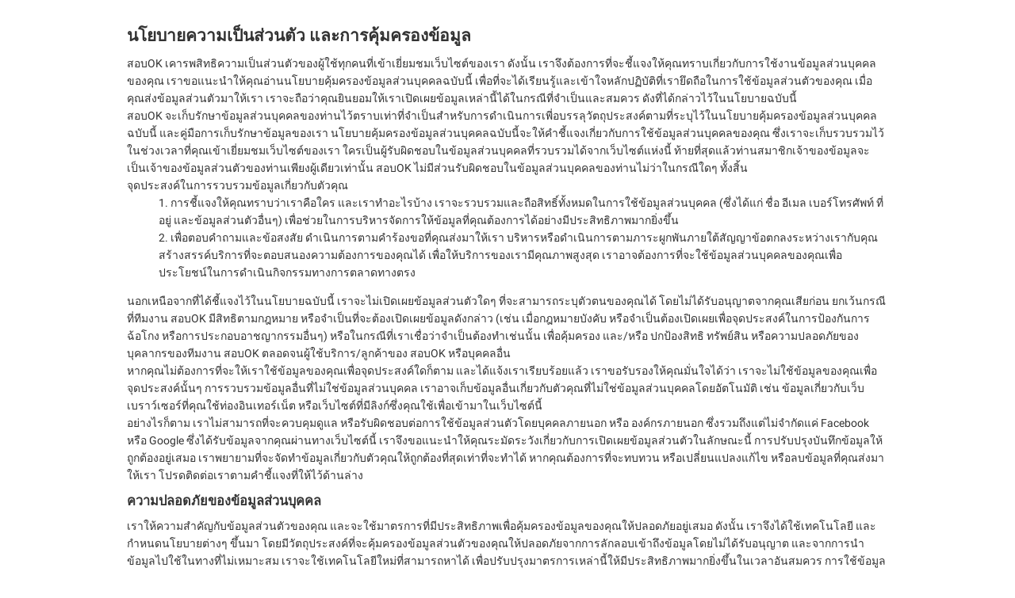

--- FILE ---
content_type: text/css; charset=utf-8
request_url: https://sob-ok.web.app/styles.244a887e814ef6be.css
body_size: 23249
content:
.mat-badge-content{font-weight:600;font-size:12px;font-family:Roboto,Helvetica Neue,sans-serif}.mat-badge-small .mat-badge-content{font-size:9px}.mat-badge-large .mat-badge-content{font-size:24px}.mat-h1,.mat-headline,.mat-typography .mat-h1,.mat-typography .mat-headline,.mat-typography h1{font:400 24px/32px Roboto,Helvetica Neue,sans-serif;letter-spacing:normal;margin:0 0 16px}.mat-h2,.mat-title,.mat-typography .mat-h2,.mat-typography .mat-title,.mat-typography h2{font:500 20px/32px Roboto,Helvetica Neue,sans-serif;letter-spacing:normal;margin:0 0 16px}.mat-h3,.mat-subheading-2,.mat-typography .mat-h3,.mat-typography .mat-subheading-2,.mat-typography h3{font:400 16px/28px Roboto,Helvetica Neue,sans-serif;letter-spacing:normal;margin:0 0 16px}.mat-h4,.mat-subheading-1,.mat-typography .mat-h4,.mat-typography .mat-subheading-1,.mat-typography h4{font:400 15px/24px Roboto,Helvetica Neue,sans-serif;letter-spacing:normal;margin:0 0 16px}.mat-h5,.mat-typography .mat-h5,.mat-typography h5{font:400 11.62px/20px Roboto,Helvetica Neue,sans-serif;margin:0 0 12px}.mat-h6,.mat-typography .mat-h6,.mat-typography h6{font:400 9.38px/20px Roboto,Helvetica Neue,sans-serif;margin:0 0 12px}.mat-body-strong,.mat-body-2,.mat-typography .mat-body-strong,.mat-typography .mat-body-2{font:500 14px/24px Roboto,Helvetica Neue,sans-serif;letter-spacing:normal}.mat-body,.mat-body-1,.mat-typography .mat-body,.mat-typography .mat-body-1,.mat-typography{font:400 14px/20px Roboto,Helvetica Neue,sans-serif;letter-spacing:normal}.mat-body p,.mat-body-1 p,.mat-typography .mat-body p,.mat-typography .mat-body-1 p,.mat-typography p{margin:0 0 12px}.mat-small,.mat-caption,.mat-typography .mat-small,.mat-typography .mat-caption{font:400 12px/20px Roboto,Helvetica Neue,sans-serif;letter-spacing:normal}.mat-display-4,.mat-typography .mat-display-4{font:300 112px/112px Roboto,Helvetica Neue,sans-serif;letter-spacing:-.05em;margin:0 0 56px}.mat-display-3,.mat-typography .mat-display-3{font:400 56px/56px Roboto,Helvetica Neue,sans-serif;letter-spacing:-.02em;margin:0 0 64px}.mat-display-2,.mat-typography .mat-display-2{font:400 45px/48px Roboto,Helvetica Neue,sans-serif;letter-spacing:-.005em;margin:0 0 64px}.mat-display-1,.mat-typography .mat-display-1{font:400 34px/40px Roboto,Helvetica Neue,sans-serif;letter-spacing:normal;margin:0 0 64px}.mat-bottom-sheet-container{font:400 14px/20px Roboto,Helvetica Neue,sans-serif;letter-spacing:normal}.mat-button,.mat-raised-button,.mat-icon-button,.mat-stroked-button,.mat-flat-button,.mat-fab,.mat-mini-fab{font-family:Roboto,Helvetica Neue,sans-serif;font-size:14px;font-weight:500}.mat-button-toggle,.mat-card{font-family:Roboto,Helvetica Neue,sans-serif}.mat-card-title{font-size:24px;font-weight:500}.mat-card-header .mat-card-title{font-size:20px}.mat-card-subtitle,.mat-card-content{font-size:14px}.mat-checkbox{font-family:Roboto,Helvetica Neue,sans-serif}.mat-checkbox-layout .mat-checkbox-label{line-height:24px}.mat-chip{font-size:14px;font-weight:500}.mat-chip .mat-chip-trailing-icon.mat-icon,.mat-chip .mat-chip-remove.mat-icon{font-size:18px}.mat-table{font-family:Roboto,Helvetica Neue,sans-serif}.mat-header-cell{font-size:12px;font-weight:500}.mat-cell,.mat-footer-cell{font-size:14px}.mat-calendar{font-family:Roboto,Helvetica Neue,sans-serif}.mat-calendar-body{font-size:13px}.mat-calendar-body-label,.mat-calendar-period-button{font-size:14px;font-weight:500}.mat-calendar-table-header th{font-size:11px;font-weight:400}.mat-dialog-title{font:500 20px/32px Roboto,Helvetica Neue,sans-serif;letter-spacing:normal}.mat-expansion-panel-header{font-family:Roboto,Helvetica Neue,sans-serif;font-size:15px;font-weight:400}.mat-expansion-panel-content{font:400 14px/20px Roboto,Helvetica Neue,sans-serif;letter-spacing:normal}.mat-form-field{font-size:inherit;font-weight:400;line-height:1.125;font-family:Roboto,Helvetica Neue,sans-serif;letter-spacing:normal}.mat-form-field-wrapper{padding-bottom:1.34375em}.mat-form-field-prefix .mat-icon,.mat-form-field-suffix .mat-icon{font-size:150%;line-height:1.125}.mat-form-field-prefix .mat-icon-button,.mat-form-field-suffix .mat-icon-button{height:1.5em;width:1.5em}.mat-form-field-prefix .mat-icon-button .mat-icon,.mat-form-field-suffix .mat-icon-button .mat-icon{height:1.125em;line-height:1.125}.mat-form-field-infix{padding:.5em 0;border-top:.84375em solid transparent}.mat-form-field-can-float.mat-form-field-should-float .mat-form-field-label,.mat-form-field-can-float .mat-input-server:focus+.mat-form-field-label-wrapper .mat-form-field-label{transform:translateY(-1.34375em) scale(.75);width:133.3333333333%}.mat-form-field-can-float .mat-input-server[label]:not(:label-shown)+.mat-form-field-label-wrapper .mat-form-field-label{transform:translateY(-1.34374em) scale(.75);width:133.3333433333%}.mat-form-field-label-wrapper{top:-.84375em;padding-top:.84375em}.mat-form-field-label{top:1.34375em}.mat-form-field-underline{bottom:1.34375em}.mat-form-field-subscript-wrapper{font-size:75%;margin-top:.6666666667em;top:calc(100% - 1.7916666667em)}.mat-form-field-appearance-legacy .mat-form-field-wrapper{padding-bottom:1.25em}.mat-form-field-appearance-legacy .mat-form-field-infix{padding:.4375em 0}.mat-form-field-appearance-legacy.mat-form-field-can-float.mat-form-field-should-float .mat-form-field-label,.mat-form-field-appearance-legacy.mat-form-field-can-float .mat-input-server:focus+.mat-form-field-label-wrapper .mat-form-field-label{transform:translateY(-1.28125em) scale(.75) perspective(100px) translateZ(.001px);width:133.3333333333%}.mat-form-field-appearance-legacy.mat-form-field-can-float .mat-form-field-autofill-control:-webkit-autofill+.mat-form-field-label-wrapper .mat-form-field-label{transform:translateY(-1.28125em) scale(.75) perspective(100px) translateZ(.00101px);width:133.3333433333%}.mat-form-field-appearance-legacy.mat-form-field-can-float .mat-input-server[label]:not(:label-shown)+.mat-form-field-label-wrapper .mat-form-field-label{transform:translateY(-1.28125em) scale(.75) perspective(100px) translateZ(.00102px);width:133.3333533333%}.mat-form-field-appearance-legacy .mat-form-field-label{top:1.28125em}.mat-form-field-appearance-legacy .mat-form-field-underline{bottom:1.25em}.mat-form-field-appearance-legacy .mat-form-field-subscript-wrapper{margin-top:.5416666667em;top:calc(100% - 1.6666666667em)}@media print{.mat-form-field-appearance-legacy.mat-form-field-can-float.mat-form-field-should-float .mat-form-field-label,.mat-form-field-appearance-legacy.mat-form-field-can-float .mat-input-server:focus+.mat-form-field-label-wrapper .mat-form-field-label{transform:translateY(-1.28122em) scale(.75)}.mat-form-field-appearance-legacy.mat-form-field-can-float .mat-form-field-autofill-control:-webkit-autofill+.mat-form-field-label-wrapper .mat-form-field-label{transform:translateY(-1.28121em) scale(.75)}.mat-form-field-appearance-legacy.mat-form-field-can-float .mat-input-server[label]:not(:label-shown)+.mat-form-field-label-wrapper .mat-form-field-label{transform:translateY(-1.2812em) scale(.75)}}.mat-form-field-appearance-fill .mat-form-field-infix{padding:.25em 0 .75em}.mat-form-field-appearance-fill .mat-form-field-label{top:1.09375em;margin-top:-.5em}.mat-form-field-appearance-fill.mat-form-field-can-float.mat-form-field-should-float .mat-form-field-label,.mat-form-field-appearance-fill.mat-form-field-can-float .mat-input-server:focus+.mat-form-field-label-wrapper .mat-form-field-label{transform:translateY(-.59375em) scale(.75);width:133.3333333333%}.mat-form-field-appearance-fill.mat-form-field-can-float .mat-input-server[label]:not(:label-shown)+.mat-form-field-label-wrapper .mat-form-field-label{transform:translateY(-.59374em) scale(.75);width:133.3333433333%}.mat-form-field-appearance-outline .mat-form-field-infix{padding:1em 0}.mat-form-field-appearance-outline .mat-form-field-label{top:1.84375em;margin-top:-.25em}.mat-form-field-appearance-outline.mat-form-field-can-float.mat-form-field-should-float .mat-form-field-label,.mat-form-field-appearance-outline.mat-form-field-can-float .mat-input-server:focus+.mat-form-field-label-wrapper .mat-form-field-label{transform:translateY(-1.59375em) scale(.75);width:133.3333333333%}.mat-form-field-appearance-outline.mat-form-field-can-float .mat-input-server[label]:not(:label-shown)+.mat-form-field-label-wrapper .mat-form-field-label{transform:translateY(-1.59374em) scale(.75);width:133.3333433333%}.mat-grid-tile-header,.mat-grid-tile-footer{font-size:14px}.mat-grid-tile-header .mat-line,.mat-grid-tile-footer .mat-line{white-space:nowrap;overflow:hidden;text-overflow:ellipsis;display:block;box-sizing:border-box}.mat-grid-tile-header .mat-line:nth-child(n+2),.mat-grid-tile-footer .mat-line:nth-child(n+2){font-size:12px}input.mat-input-element{margin-top:-.0625em}.mat-menu-item{font-family:Roboto,Helvetica Neue,sans-serif;font-size:14px;font-weight:400}.mat-paginator,.mat-paginator-page-size .mat-select-trigger{font-family:Roboto,Helvetica Neue,sans-serif;font-size:12px}.mat-radio-button,.mat-select{font-family:Roboto,Helvetica Neue,sans-serif}.mat-select-trigger{height:1.125em}.mat-slide-toggle-content{font-family:Roboto,Helvetica Neue,sans-serif}.mat-slider-thumb-label-text{font-family:Roboto,Helvetica Neue,sans-serif;font-size:12px;font-weight:500}.mat-stepper-vertical,.mat-stepper-horizontal{font-family:Roboto,Helvetica Neue,sans-serif}.mat-step-label{font-size:14px;font-weight:400}.mat-step-sub-label-error{font-weight:400}.mat-step-label-error{font-size:14px}.mat-step-label-selected{font-size:14px;font-weight:500}.mat-tab-group{font-family:Roboto,Helvetica Neue,sans-serif}.mat-tab-label,.mat-tab-link{font-family:Roboto,Helvetica Neue,sans-serif;font-size:14px;font-weight:500}.mat-toolbar,.mat-toolbar h1,.mat-toolbar h2,.mat-toolbar h3,.mat-toolbar h4,.mat-toolbar h5,.mat-toolbar h6{font:500 20px/32px Roboto,Helvetica Neue,sans-serif;letter-spacing:normal;margin:0}.mat-tooltip{font-family:Roboto,Helvetica Neue,sans-serif;font-size:10px;padding-top:6px;padding-bottom:6px}.mat-tooltip-handset{font-size:14px;padding-top:8px;padding-bottom:8px}.mat-list-item,.mat-list-option{font-family:Roboto,Helvetica Neue,sans-serif}.mat-list-base .mat-list-item{font-size:16px}.mat-list-base .mat-list-item .mat-line{white-space:nowrap;overflow:hidden;text-overflow:ellipsis;display:block;box-sizing:border-box}.mat-list-base .mat-list-item .mat-line:nth-child(n+2){font-size:14px}.mat-list-base .mat-list-option{font-size:16px}.mat-list-base .mat-list-option .mat-line{white-space:nowrap;overflow:hidden;text-overflow:ellipsis;display:block;box-sizing:border-box}.mat-list-base .mat-list-option .mat-line:nth-child(n+2){font-size:14px}.mat-list-base .mat-subheader{font-family:Roboto,Helvetica Neue,sans-serif;font-size:14px;font-weight:500}.mat-list-base[dense] .mat-list-item{font-size:12px}.mat-list-base[dense] .mat-list-item .mat-line{white-space:nowrap;overflow:hidden;text-overflow:ellipsis;display:block;box-sizing:border-box}.mat-list-base[dense] .mat-list-item .mat-line:nth-child(n+2){font-size:12px}.mat-list-base[dense] .mat-list-option{font-size:12px}.mat-list-base[dense] .mat-list-option .mat-line{white-space:nowrap;overflow:hidden;text-overflow:ellipsis;display:block;box-sizing:border-box}.mat-list-base[dense] .mat-list-option .mat-line:nth-child(n+2){font-size:12px}.mat-list-base[dense] .mat-subheader{font-family:Roboto,Helvetica Neue,sans-serif;font-size:12px;font-weight:500}.mat-option{font-family:Roboto,Helvetica Neue,sans-serif;font-size:16px}.mat-optgroup-label{font:500 14px/24px Roboto,Helvetica Neue,sans-serif;letter-spacing:normal}.mat-simple-snackbar{font-family:Roboto,Helvetica Neue,sans-serif;font-size:14px}.mat-simple-snackbar-action{line-height:1;font-family:inherit;font-size:inherit;font-weight:500}.mat-tree{font-family:Roboto,Helvetica Neue,sans-serif}.mat-tree-node,.mat-nested-tree-node{font-weight:400;font-size:14px}.mat-ripple{overflow:hidden;position:relative}.mat-ripple:not(:empty){transform:translateZ(0)}.mat-ripple.mat-ripple-unbounded{overflow:visible}.mat-ripple-element{position:absolute;border-radius:50%;pointer-events:none;transition:opacity,transform 0ms cubic-bezier(0,0,.2,1);transform:scale(0)}.cdk-high-contrast-active .mat-ripple-element{display:none}.cdk-visually-hidden{border:0;clip:rect(0 0 0 0);height:1px;margin:-1px;overflow:hidden;padding:0;position:absolute;width:1px;white-space:nowrap;outline:0;-webkit-appearance:none;-moz-appearance:none;left:0}[dir=rtl] .cdk-visually-hidden{left:auto;right:0}.cdk-overlay-container,.cdk-global-overlay-wrapper{pointer-events:none;top:0;left:0;height:100%;width:100%}.cdk-overlay-container{position:fixed;z-index:1000}.cdk-overlay-container:empty{display:none}.cdk-global-overlay-wrapper{display:flex;position:absolute;z-index:1000}.cdk-overlay-pane{position:absolute;pointer-events:auto;box-sizing:border-box;z-index:1000;display:flex;max-width:100%;max-height:100%}.cdk-overlay-backdrop{position:absolute;top:0;bottom:0;left:0;right:0;z-index:1000;pointer-events:auto;-webkit-tap-highlight-color:transparent;transition:opacity .4s cubic-bezier(.25,.8,.25,1);opacity:0}.cdk-overlay-backdrop.cdk-overlay-backdrop-showing{opacity:1}.cdk-high-contrast-active .cdk-overlay-backdrop.cdk-overlay-backdrop-showing{opacity:.6}.cdk-overlay-dark-backdrop{background:rgba(0,0,0,.32)}.cdk-overlay-transparent-backdrop{transition:visibility 1ms linear,opacity 1ms linear;visibility:hidden;opacity:1}.cdk-overlay-transparent-backdrop.cdk-overlay-backdrop-showing{opacity:0;visibility:visible}.cdk-overlay-connected-position-bounding-box{position:absolute;z-index:1000;display:flex;flex-direction:column;min-width:1px;min-height:1px}.cdk-global-scrollblock{position:fixed;width:100%;overflow-y:scroll}textarea.cdk-textarea-autosize{resize:none}textarea.cdk-textarea-autosize-measuring{padding:2px 0!important;box-sizing:content-box!important;height:auto!important;overflow:hidden!important}textarea.cdk-textarea-autosize-measuring-firefox{padding:2px 0!important;box-sizing:content-box!important;height:0!important}@keyframes cdk-text-field-autofill-start{}@keyframes cdk-text-field-autofill-end{}.cdk-text-field-autofill-monitored:-webkit-autofill{animation:cdk-text-field-autofill-start 0s 1ms}.cdk-text-field-autofill-monitored:not(:-webkit-autofill){animation:cdk-text-field-autofill-end 0s 1ms}.mat-focus-indicator,.mat-mdc-focus-indicator{position:relative}.mat-ripple-element{background-color:#0000001a}.mat-option{color:#000000de}.mat-option:hover:not(.mat-option-disabled),.mat-option:focus:not(.mat-option-disabled){background:rgba(0,0,0,.04)}.mat-option.mat-selected:not(.mat-option-multiple):not(.mat-option-disabled){background:rgba(0,0,0,.04)}.mat-option.mat-active{background:rgba(0,0,0,.04);color:#000000de}.mat-option.mat-option-disabled{color:#00000061}.mat-primary .mat-option.mat-selected:not(.mat-option-disabled){color:#3f51b5}.mat-accent .mat-option.mat-selected:not(.mat-option-disabled){color:#ff4081}.mat-warn .mat-option.mat-selected:not(.mat-option-disabled){color:#f44336}.mat-optgroup-label{color:#0000008a}.mat-optgroup-disabled .mat-optgroup-label{color:#00000061}.mat-pseudo-checkbox{color:#0000008a}.mat-pseudo-checkbox:after{color:#fafafa}.mat-pseudo-checkbox-disabled{color:#b0b0b0}.mat-primary .mat-pseudo-checkbox-checked,.mat-primary .mat-pseudo-checkbox-indeterminate{background:#3f51b5}.mat-pseudo-checkbox-checked,.mat-pseudo-checkbox-indeterminate,.mat-accent .mat-pseudo-checkbox-checked,.mat-accent .mat-pseudo-checkbox-indeterminate{background:#ff4081}.mat-warn .mat-pseudo-checkbox-checked,.mat-warn .mat-pseudo-checkbox-indeterminate{background:#f44336}.mat-pseudo-checkbox-checked.mat-pseudo-checkbox-disabled,.mat-pseudo-checkbox-indeterminate.mat-pseudo-checkbox-disabled{background:#b0b0b0}.mat-app-background{background-color:#fafafa;color:#000000de}.mat-elevation-z0{box-shadow:0 0 #0003,0 0 #00000024,0 0 #0000001f}.mat-elevation-z1{box-shadow:0 2px 1px -1px #0003,0 1px 1px #00000024,0 1px 3px #0000001f}.mat-elevation-z2{box-shadow:0 3px 1px -2px #0003,0 2px 2px #00000024,0 1px 5px #0000001f}.mat-elevation-z3{box-shadow:0 3px 3px -2px #0003,0 3px 4px #00000024,0 1px 8px #0000001f}.mat-elevation-z4{box-shadow:0 2px 4px -1px #0003,0 4px 5px #00000024,0 1px 10px #0000001f}.mat-elevation-z5{box-shadow:0 3px 5px -1px #0003,0 5px 8px #00000024,0 1px 14px #0000001f}.mat-elevation-z6{box-shadow:0 3px 5px -1px #0003,0 6px 10px #00000024,0 1px 18px #0000001f}.mat-elevation-z7{box-shadow:0 4px 5px -2px #0003,0 7px 10px 1px #00000024,0 2px 16px 1px #0000001f}.mat-elevation-z8{box-shadow:0 5px 5px -3px #0003,0 8px 10px 1px #00000024,0 3px 14px 2px #0000001f}.mat-elevation-z9{box-shadow:0 5px 6px -3px #0003,0 9px 12px 1px #00000024,0 3px 16px 2px #0000001f}.mat-elevation-z10{box-shadow:0 6px 6px -3px #0003,0 10px 14px 1px #00000024,0 4px 18px 3px #0000001f}.mat-elevation-z11{box-shadow:0 6px 7px -4px #0003,0 11px 15px 1px #00000024,0 4px 20px 3px #0000001f}.mat-elevation-z12{box-shadow:0 7px 8px -4px #0003,0 12px 17px 2px #00000024,0 5px 22px 4px #0000001f}.mat-elevation-z13{box-shadow:0 7px 8px -4px #0003,0 13px 19px 2px #00000024,0 5px 24px 4px #0000001f}.mat-elevation-z14{box-shadow:0 7px 9px -4px #0003,0 14px 21px 2px #00000024,0 5px 26px 4px #0000001f}.mat-elevation-z15{box-shadow:0 8px 9px -5px #0003,0 15px 22px 2px #00000024,0 6px 28px 5px #0000001f}.mat-elevation-z16{box-shadow:0 8px 10px -5px #0003,0 16px 24px 2px #00000024,0 6px 30px 5px #0000001f}.mat-elevation-z17{box-shadow:0 8px 11px -5px #0003,0 17px 26px 2px #00000024,0 6px 32px 5px #0000001f}.mat-elevation-z18{box-shadow:0 9px 11px -5px #0003,0 18px 28px 2px #00000024,0 7px 34px 6px #0000001f}.mat-elevation-z19{box-shadow:0 9px 12px -6px #0003,0 19px 29px 2px #00000024,0 7px 36px 6px #0000001f}.mat-elevation-z20{box-shadow:0 10px 13px -6px #0003,0 20px 31px 3px #00000024,0 8px 38px 7px #0000001f}.mat-elevation-z21{box-shadow:0 10px 13px -6px #0003,0 21px 33px 3px #00000024,0 8px 40px 7px #0000001f}.mat-elevation-z22{box-shadow:0 10px 14px -6px #0003,0 22px 35px 3px #00000024,0 8px 42px 7px #0000001f}.mat-elevation-z23{box-shadow:0 11px 14px -7px #0003,0 23px 36px 3px #00000024,0 9px 44px 8px #0000001f}.mat-elevation-z24{box-shadow:0 11px 15px -7px #0003,0 24px 38px 3px #00000024,0 9px 46px 8px #0000001f}.mat-theme-loaded-marker{display:none}.mat-autocomplete-panel{background:#fff;color:#000000de}.mat-autocomplete-panel:not([class*=mat-elevation-z]){box-shadow:0 2px 4px -1px #0003,0 4px 5px #00000024,0 1px 10px #0000001f}.mat-autocomplete-panel .mat-option.mat-selected:not(.mat-active):not(:hover){background:#fff}.mat-autocomplete-panel .mat-option.mat-selected:not(.mat-active):not(:hover):not(.mat-option-disabled){color:#000000de}.mat-badge{position:relative}.mat-badge.mat-badge{overflow:visible}.mat-badge-hidden .mat-badge-content{display:none}.mat-badge-content{position:absolute;text-align:center;display:inline-block;border-radius:50%;transition:transform .2s ease-in-out;transform:scale(.6);overflow:hidden;white-space:nowrap;text-overflow:ellipsis;pointer-events:none}.ng-animate-disabled .mat-badge-content,.mat-badge-content._mat-animation-noopable{transition:none}.mat-badge-content.mat-badge-active{transform:none}.mat-badge-small .mat-badge-content{width:16px;height:16px;line-height:16px}.mat-badge-small.mat-badge-above .mat-badge-content{top:-8px}.mat-badge-small.mat-badge-below .mat-badge-content{bottom:-8px}.mat-badge-small.mat-badge-before .mat-badge-content{left:-16px}[dir=rtl] .mat-badge-small.mat-badge-before .mat-badge-content{left:auto;right:-16px}.mat-badge-small.mat-badge-after .mat-badge-content{right:-16px}[dir=rtl] .mat-badge-small.mat-badge-after .mat-badge-content{right:auto;left:-16px}.mat-badge-small.mat-badge-overlap.mat-badge-before .mat-badge-content{left:-8px}[dir=rtl] .mat-badge-small.mat-badge-overlap.mat-badge-before .mat-badge-content{left:auto;right:-8px}.mat-badge-small.mat-badge-overlap.mat-badge-after .mat-badge-content{right:-8px}[dir=rtl] .mat-badge-small.mat-badge-overlap.mat-badge-after .mat-badge-content{right:auto;left:-8px}.mat-badge-medium .mat-badge-content{width:22px;height:22px;line-height:22px}.mat-badge-medium.mat-badge-above .mat-badge-content{top:-11px}.mat-badge-medium.mat-badge-below .mat-badge-content{bottom:-11px}.mat-badge-medium.mat-badge-before .mat-badge-content{left:-22px}[dir=rtl] .mat-badge-medium.mat-badge-before .mat-badge-content{left:auto;right:-22px}.mat-badge-medium.mat-badge-after .mat-badge-content{right:-22px}[dir=rtl] .mat-badge-medium.mat-badge-after .mat-badge-content{right:auto;left:-22px}.mat-badge-medium.mat-badge-overlap.mat-badge-before .mat-badge-content{left:-11px}[dir=rtl] .mat-badge-medium.mat-badge-overlap.mat-badge-before .mat-badge-content{left:auto;right:-11px}.mat-badge-medium.mat-badge-overlap.mat-badge-after .mat-badge-content{right:-11px}[dir=rtl] .mat-badge-medium.mat-badge-overlap.mat-badge-after .mat-badge-content{right:auto;left:-11px}.mat-badge-large .mat-badge-content{width:28px;height:28px;line-height:28px}.mat-badge-large.mat-badge-above .mat-badge-content{top:-14px}.mat-badge-large.mat-badge-below .mat-badge-content{bottom:-14px}.mat-badge-large.mat-badge-before .mat-badge-content{left:-28px}[dir=rtl] .mat-badge-large.mat-badge-before .mat-badge-content{left:auto;right:-28px}.mat-badge-large.mat-badge-after .mat-badge-content{right:-28px}[dir=rtl] .mat-badge-large.mat-badge-after .mat-badge-content{right:auto;left:-28px}.mat-badge-large.mat-badge-overlap.mat-badge-before .mat-badge-content{left:-14px}[dir=rtl] .mat-badge-large.mat-badge-overlap.mat-badge-before .mat-badge-content{left:auto;right:-14px}.mat-badge-large.mat-badge-overlap.mat-badge-after .mat-badge-content{right:-14px}[dir=rtl] .mat-badge-large.mat-badge-overlap.mat-badge-after .mat-badge-content{right:auto;left:-14px}.mat-badge-content{color:#fff;background:#3f51b5}.cdk-high-contrast-active .mat-badge-content{outline:solid 1px;border-radius:0}.mat-badge-accent .mat-badge-content{background:#ff4081;color:#fff}.mat-badge-warn .mat-badge-content{color:#fff;background:#f44336}.mat-badge-disabled .mat-badge-content{background:#b9b9b9;color:#00000061}.mat-bottom-sheet-container{box-shadow:0 8px 10px -5px #0003,0 16px 24px 2px #00000024,0 6px 30px 5px #0000001f;background:#fff;color:#000000de}.mat-button,.mat-icon-button,.mat-stroked-button{color:inherit;background:transparent}.mat-button.mat-primary,.mat-icon-button.mat-primary,.mat-stroked-button.mat-primary{color:#3f51b5}.mat-button.mat-accent,.mat-icon-button.mat-accent,.mat-stroked-button.mat-accent{color:#ff4081}.mat-button.mat-warn,.mat-icon-button.mat-warn,.mat-stroked-button.mat-warn{color:#f44336}.mat-button.mat-primary.mat-button-disabled,.mat-button.mat-accent.mat-button-disabled,.mat-button.mat-warn.mat-button-disabled,.mat-button.mat-button-disabled.mat-button-disabled,.mat-icon-button.mat-primary.mat-button-disabled,.mat-icon-button.mat-accent.mat-button-disabled,.mat-icon-button.mat-warn.mat-button-disabled,.mat-icon-button.mat-button-disabled.mat-button-disabled,.mat-stroked-button.mat-primary.mat-button-disabled,.mat-stroked-button.mat-accent.mat-button-disabled,.mat-stroked-button.mat-warn.mat-button-disabled,.mat-stroked-button.mat-button-disabled.mat-button-disabled{color:#00000042}.mat-button.mat-primary .mat-button-focus-overlay,.mat-icon-button.mat-primary .mat-button-focus-overlay,.mat-stroked-button.mat-primary .mat-button-focus-overlay{background-color:#3f51b5}.mat-button.mat-accent .mat-button-focus-overlay,.mat-icon-button.mat-accent .mat-button-focus-overlay,.mat-stroked-button.mat-accent .mat-button-focus-overlay{background-color:#ff4081}.mat-button.mat-warn .mat-button-focus-overlay,.mat-icon-button.mat-warn .mat-button-focus-overlay,.mat-stroked-button.mat-warn .mat-button-focus-overlay{background-color:#f44336}.mat-button.mat-button-disabled .mat-button-focus-overlay,.mat-icon-button.mat-button-disabled .mat-button-focus-overlay,.mat-stroked-button.mat-button-disabled .mat-button-focus-overlay{background-color:transparent}.mat-button .mat-ripple-element,.mat-icon-button .mat-ripple-element,.mat-stroked-button .mat-ripple-element{opacity:.1;background-color:currentColor}.mat-button-focus-overlay{background:#000}.mat-stroked-button:not(.mat-button-disabled){border-color:#0000001f}.mat-flat-button,.mat-raised-button,.mat-fab,.mat-mini-fab{color:#000000de;background-color:#fff}.mat-flat-button.mat-primary,.mat-raised-button.mat-primary,.mat-fab.mat-primary,.mat-mini-fab.mat-primary,.mat-flat-button.mat-accent,.mat-raised-button.mat-accent,.mat-fab.mat-accent,.mat-mini-fab.mat-accent,.mat-flat-button.mat-warn,.mat-raised-button.mat-warn,.mat-fab.mat-warn,.mat-mini-fab.mat-warn{color:#fff}.mat-flat-button.mat-primary.mat-button-disabled,.mat-flat-button.mat-accent.mat-button-disabled,.mat-flat-button.mat-warn.mat-button-disabled,.mat-flat-button.mat-button-disabled.mat-button-disabled,.mat-raised-button.mat-primary.mat-button-disabled,.mat-raised-button.mat-accent.mat-button-disabled,.mat-raised-button.mat-warn.mat-button-disabled,.mat-raised-button.mat-button-disabled.mat-button-disabled,.mat-fab.mat-primary.mat-button-disabled,.mat-fab.mat-accent.mat-button-disabled,.mat-fab.mat-warn.mat-button-disabled,.mat-fab.mat-button-disabled.mat-button-disabled,.mat-mini-fab.mat-primary.mat-button-disabled,.mat-mini-fab.mat-accent.mat-button-disabled,.mat-mini-fab.mat-warn.mat-button-disabled,.mat-mini-fab.mat-button-disabled.mat-button-disabled{color:#00000042}.mat-flat-button.mat-primary,.mat-raised-button.mat-primary,.mat-fab.mat-primary,.mat-mini-fab.mat-primary{background-color:#3f51b5}.mat-flat-button.mat-accent,.mat-raised-button.mat-accent,.mat-fab.mat-accent,.mat-mini-fab.mat-accent{background-color:#ff4081}.mat-flat-button.mat-warn,.mat-raised-button.mat-warn,.mat-fab.mat-warn,.mat-mini-fab.mat-warn{background-color:#f44336}.mat-flat-button.mat-primary.mat-button-disabled,.mat-flat-button.mat-accent.mat-button-disabled,.mat-flat-button.mat-warn.mat-button-disabled,.mat-flat-button.mat-button-disabled.mat-button-disabled,.mat-raised-button.mat-primary.mat-button-disabled,.mat-raised-button.mat-accent.mat-button-disabled,.mat-raised-button.mat-warn.mat-button-disabled,.mat-raised-button.mat-button-disabled.mat-button-disabled,.mat-fab.mat-primary.mat-button-disabled,.mat-fab.mat-accent.mat-button-disabled,.mat-fab.mat-warn.mat-button-disabled,.mat-fab.mat-button-disabled.mat-button-disabled,.mat-mini-fab.mat-primary.mat-button-disabled,.mat-mini-fab.mat-accent.mat-button-disabled,.mat-mini-fab.mat-warn.mat-button-disabled,.mat-mini-fab.mat-button-disabled.mat-button-disabled{background-color:#0000001f}.mat-flat-button.mat-primary .mat-ripple-element,.mat-raised-button.mat-primary .mat-ripple-element,.mat-fab.mat-primary .mat-ripple-element,.mat-mini-fab.mat-primary .mat-ripple-element,.mat-flat-button.mat-accent .mat-ripple-element,.mat-raised-button.mat-accent .mat-ripple-element,.mat-fab.mat-accent .mat-ripple-element,.mat-mini-fab.mat-accent .mat-ripple-element,.mat-flat-button.mat-warn .mat-ripple-element,.mat-raised-button.mat-warn .mat-ripple-element,.mat-fab.mat-warn .mat-ripple-element,.mat-mini-fab.mat-warn .mat-ripple-element{background-color:#ffffff1a}.mat-stroked-button:not([class*=mat-elevation-z]),.mat-flat-button:not([class*=mat-elevation-z]){box-shadow:0 0 #0003,0 0 #00000024,0 0 #0000001f}.mat-raised-button:not([class*=mat-elevation-z]){box-shadow:0 3px 1px -2px #0003,0 2px 2px #00000024,0 1px 5px #0000001f}.mat-raised-button:not(.mat-button-disabled):active:not([class*=mat-elevation-z]){box-shadow:0 5px 5px -3px #0003,0 8px 10px 1px #00000024,0 3px 14px 2px #0000001f}.mat-raised-button.mat-button-disabled:not([class*=mat-elevation-z]){box-shadow:0 0 #0003,0 0 #00000024,0 0 #0000001f}.mat-fab:not([class*=mat-elevation-z]),.mat-mini-fab:not([class*=mat-elevation-z]){box-shadow:0 3px 5px -1px #0003,0 6px 10px #00000024,0 1px 18px #0000001f}.mat-fab:not(.mat-button-disabled):active:not([class*=mat-elevation-z]),.mat-mini-fab:not(.mat-button-disabled):active:not([class*=mat-elevation-z]){box-shadow:0 7px 8px -4px #0003,0 12px 17px 2px #00000024,0 5px 22px 4px #0000001f}.mat-fab.mat-button-disabled:not([class*=mat-elevation-z]),.mat-mini-fab.mat-button-disabled:not([class*=mat-elevation-z]){box-shadow:0 0 #0003,0 0 #00000024,0 0 #0000001f}.mat-button-toggle-standalone:not([class*=mat-elevation-z]),.mat-button-toggle-group:not([class*=mat-elevation-z]){box-shadow:0 3px 1px -2px #0003,0 2px 2px #00000024,0 1px 5px #0000001f}.mat-button-toggle-standalone.mat-button-toggle-appearance-standard:not([class*=mat-elevation-z]),.mat-button-toggle-group-appearance-standard:not([class*=mat-elevation-z]){box-shadow:none}.mat-button-toggle{color:#00000061}.mat-button-toggle .mat-button-toggle-focus-overlay{background-color:#0000001f}.mat-button-toggle-appearance-standard{color:#000000de;background:#fff}.mat-button-toggle-appearance-standard .mat-button-toggle-focus-overlay{background-color:#000}.mat-button-toggle-group-appearance-standard .mat-button-toggle+.mat-button-toggle{border-left:solid 1px #e0e0e0}[dir=rtl] .mat-button-toggle-group-appearance-standard .mat-button-toggle+.mat-button-toggle{border-left:none;border-right:solid 1px #e0e0e0}.mat-button-toggle-group-appearance-standard.mat-button-toggle-vertical .mat-button-toggle+.mat-button-toggle{border-left:none;border-right:none;border-top:solid 1px #e0e0e0}.mat-button-toggle-checked{background-color:#e0e0e0;color:#0000008a}.mat-button-toggle-checked.mat-button-toggle-appearance-standard{color:#000000de}.mat-button-toggle-disabled{color:#00000042;background-color:#eee}.mat-button-toggle-disabled.mat-button-toggle-appearance-standard{background:#fff}.mat-button-toggle-disabled.mat-button-toggle-checked{background-color:#bdbdbd}.mat-button-toggle-standalone.mat-button-toggle-appearance-standard,.mat-button-toggle-group-appearance-standard{border:solid 1px #e0e0e0}.mat-button-toggle-appearance-standard .mat-button-toggle-label-content{line-height:48px}.mat-card{background:#fff;color:#000000de}.mat-card:not([class*=mat-elevation-z]){box-shadow:0 2px 1px -1px #0003,0 1px 1px #00000024,0 1px 3px #0000001f}.mat-card.mat-card-flat:not([class*=mat-elevation-z]){box-shadow:0 0 #0003,0 0 #00000024,0 0 #0000001f}.mat-card-subtitle{color:#0000008a}.mat-checkbox-frame{border-color:#0000008a}.mat-checkbox-checkmark{fill:#fafafa}.mat-checkbox-checkmark-path{stroke:#fafafa!important}.mat-checkbox-mixedmark{background-color:#fafafa}.mat-checkbox-indeterminate.mat-primary .mat-checkbox-background,.mat-checkbox-checked.mat-primary .mat-checkbox-background{background-color:#3f51b5}.mat-checkbox-indeterminate.mat-accent .mat-checkbox-background,.mat-checkbox-checked.mat-accent .mat-checkbox-background{background-color:#ff4081}.mat-checkbox-indeterminate.mat-warn .mat-checkbox-background,.mat-checkbox-checked.mat-warn .mat-checkbox-background{background-color:#f44336}.mat-checkbox-disabled.mat-checkbox-checked .mat-checkbox-background,.mat-checkbox-disabled.mat-checkbox-indeterminate .mat-checkbox-background{background-color:#b0b0b0}.mat-checkbox-disabled:not(.mat-checkbox-checked) .mat-checkbox-frame{border-color:#b0b0b0}.mat-checkbox-disabled .mat-checkbox-label{color:#00000061}.mat-checkbox .mat-ripple-element{background-color:#000}.mat-checkbox-checked:not(.mat-checkbox-disabled).mat-primary .mat-ripple-element,.mat-checkbox:active:not(.mat-checkbox-disabled).mat-primary .mat-ripple-element{background:#3f51b5}.mat-checkbox-checked:not(.mat-checkbox-disabled).mat-accent .mat-ripple-element,.mat-checkbox:active:not(.mat-checkbox-disabled).mat-accent .mat-ripple-element{background:#ff4081}.mat-checkbox-checked:not(.mat-checkbox-disabled).mat-warn .mat-ripple-element,.mat-checkbox:active:not(.mat-checkbox-disabled).mat-warn .mat-ripple-element{background:#f44336}.mat-chip.mat-standard-chip{background-color:#e0e0e0;color:#000000de}.mat-chip.mat-standard-chip .mat-chip-remove{color:#000000de;opacity:.4}.mat-chip.mat-standard-chip:not(.mat-chip-disabled):active{box-shadow:0 3px 3px -2px #0003,0 3px 4px #00000024,0 1px 8px #0000001f}.mat-chip.mat-standard-chip:not(.mat-chip-disabled) .mat-chip-remove:hover{opacity:.54}.mat-chip.mat-standard-chip.mat-chip-disabled{opacity:.4}.mat-chip.mat-standard-chip:after{background:#000}.mat-chip.mat-standard-chip.mat-chip-selected.mat-primary{background-color:#3f51b5;color:#fff}.mat-chip.mat-standard-chip.mat-chip-selected.mat-primary .mat-chip-remove{color:#fff;opacity:.4}.mat-chip.mat-standard-chip.mat-chip-selected.mat-primary .mat-ripple-element{background-color:#ffffff1a}.mat-chip.mat-standard-chip.mat-chip-selected.mat-warn{background-color:#f44336;color:#fff}.mat-chip.mat-standard-chip.mat-chip-selected.mat-warn .mat-chip-remove{color:#fff;opacity:.4}.mat-chip.mat-standard-chip.mat-chip-selected.mat-warn .mat-ripple-element{background-color:#ffffff1a}.mat-chip.mat-standard-chip.mat-chip-selected.mat-accent{background-color:#ff4081;color:#fff}.mat-chip.mat-standard-chip.mat-chip-selected.mat-accent .mat-chip-remove{color:#fff;opacity:.4}.mat-chip.mat-standard-chip.mat-chip-selected.mat-accent .mat-ripple-element{background-color:#ffffff1a}.mat-table{background:#fff}.mat-table thead,.mat-table tbody,.mat-table tfoot,mat-header-row,mat-row,mat-footer-row,[mat-header-row],[mat-row],[mat-footer-row],.mat-table-sticky{background:inherit}mat-row,mat-header-row,mat-footer-row,th.mat-header-cell,td.mat-cell,td.mat-footer-cell{border-bottom-color:#0000001f}.mat-header-cell{color:#0000008a}.mat-cell,.mat-footer-cell{color:#000000de}.mat-calendar-arrow{fill:#0000008a}.mat-datepicker-toggle,.mat-datepicker-content .mat-calendar-next-button,.mat-datepicker-content .mat-calendar-previous-button{color:#0000008a}.mat-calendar-table-header-divider:after{background:rgba(0,0,0,.12)}.mat-calendar-table-header,.mat-calendar-body-label{color:#0000008a}.mat-calendar-body-cell-content,.mat-date-range-input-separator{color:#000000de;border-color:transparent}.mat-calendar-body-disabled>.mat-calendar-body-cell-content:not(.mat-calendar-body-selected):not(.mat-calendar-body-comparison-identical){color:#00000061}.mat-form-field-disabled .mat-date-range-input-separator{color:#00000061}.mat-calendar-body-in-preview{color:#0000003d}.mat-calendar-body-today:not(.mat-calendar-body-selected):not(.mat-calendar-body-comparison-identical){border-color:#00000061}.mat-calendar-body-disabled>.mat-calendar-body-today:not(.mat-calendar-body-selected):not(.mat-calendar-body-comparison-identical){border-color:#0000002e}.mat-calendar-body-in-range:before{background:rgba(63,81,181,.2)}.mat-calendar-body-comparison-identical,.mat-calendar-body-in-comparison-range:before{background:rgba(249,171,0,.2)}.mat-calendar-body-comparison-bridge-start:before,[dir=rtl] .mat-calendar-body-comparison-bridge-end:before{background:linear-gradient(to right,rgba(63,81,181,.2) 50%,rgba(249,171,0,.2) 50%)}.mat-calendar-body-comparison-bridge-end:before,[dir=rtl] .mat-calendar-body-comparison-bridge-start:before{background:linear-gradient(to left,rgba(63,81,181,.2) 50%,rgba(249,171,0,.2) 50%)}.mat-calendar-body-in-range>.mat-calendar-body-comparison-identical,.mat-calendar-body-in-comparison-range.mat-calendar-body-in-range:after{background:#a8dab5}.mat-calendar-body-comparison-identical.mat-calendar-body-selected,.mat-calendar-body-in-comparison-range>.mat-calendar-body-selected{background:#46a35e}.mat-calendar-body-selected{background-color:#3f51b5;color:#fff}.mat-calendar-body-disabled>.mat-calendar-body-selected{background-color:#3f51b566}.mat-calendar-body-today.mat-calendar-body-selected{box-shadow:inset 0 0 0 1px #fff}.cdk-keyboard-focused .mat-calendar-body-active>.mat-calendar-body-cell-content:not(.mat-calendar-body-selected):not(.mat-calendar-body-comparison-identical),.cdk-program-focused .mat-calendar-body-active>.mat-calendar-body-cell-content:not(.mat-calendar-body-selected):not(.mat-calendar-body-comparison-identical){background-color:#3f51b54d}@media (hover: hover){.mat-calendar-body-cell:not(.mat-calendar-body-disabled):hover>.mat-calendar-body-cell-content:not(.mat-calendar-body-selected):not(.mat-calendar-body-comparison-identical){background-color:#3f51b54d}}.mat-datepicker-content{box-shadow:0 2px 4px -1px #0003,0 4px 5px #00000024,0 1px 10px #0000001f;background-color:#fff;color:#000000de}.mat-datepicker-content.mat-accent .mat-calendar-body-in-range:before{background:rgba(255,64,129,.2)}.mat-datepicker-content.mat-accent .mat-calendar-body-comparison-identical,.mat-datepicker-content.mat-accent .mat-calendar-body-in-comparison-range:before{background:rgba(249,171,0,.2)}.mat-datepicker-content.mat-accent .mat-calendar-body-comparison-bridge-start:before,.mat-datepicker-content.mat-accent [dir=rtl] .mat-calendar-body-comparison-bridge-end:before{background:linear-gradient(to right,rgba(255,64,129,.2) 50%,rgba(249,171,0,.2) 50%)}.mat-datepicker-content.mat-accent .mat-calendar-body-comparison-bridge-end:before,.mat-datepicker-content.mat-accent [dir=rtl] .mat-calendar-body-comparison-bridge-start:before{background:linear-gradient(to left,rgba(255,64,129,.2) 50%,rgba(249,171,0,.2) 50%)}.mat-datepicker-content.mat-accent .mat-calendar-body-in-range>.mat-calendar-body-comparison-identical,.mat-datepicker-content.mat-accent .mat-calendar-body-in-comparison-range.mat-calendar-body-in-range:after{background:#a8dab5}.mat-datepicker-content.mat-accent .mat-calendar-body-comparison-identical.mat-calendar-body-selected,.mat-datepicker-content.mat-accent .mat-calendar-body-in-comparison-range>.mat-calendar-body-selected{background:#46a35e}.mat-datepicker-content.mat-accent .mat-calendar-body-selected{background-color:#ff4081;color:#fff}.mat-datepicker-content.mat-accent .mat-calendar-body-disabled>.mat-calendar-body-selected{background-color:#ff408166}.mat-datepicker-content.mat-accent .mat-calendar-body-today.mat-calendar-body-selected{box-shadow:inset 0 0 0 1px #fff}.mat-datepicker-content.mat-accent .cdk-keyboard-focused .mat-calendar-body-active>.mat-calendar-body-cell-content:not(.mat-calendar-body-selected):not(.mat-calendar-body-comparison-identical),.mat-datepicker-content.mat-accent .cdk-program-focused .mat-calendar-body-active>.mat-calendar-body-cell-content:not(.mat-calendar-body-selected):not(.mat-calendar-body-comparison-identical){background-color:#ff40814d}@media (hover: hover){.mat-datepicker-content.mat-accent .mat-calendar-body-cell:not(.mat-calendar-body-disabled):hover>.mat-calendar-body-cell-content:not(.mat-calendar-body-selected):not(.mat-calendar-body-comparison-identical){background-color:#ff40814d}}.mat-datepicker-content.mat-warn .mat-calendar-body-in-range:before{background:rgba(244,67,54,.2)}.mat-datepicker-content.mat-warn .mat-calendar-body-comparison-identical,.mat-datepicker-content.mat-warn .mat-calendar-body-in-comparison-range:before{background:rgba(249,171,0,.2)}.mat-datepicker-content.mat-warn .mat-calendar-body-comparison-bridge-start:before,.mat-datepicker-content.mat-warn [dir=rtl] .mat-calendar-body-comparison-bridge-end:before{background:linear-gradient(to right,rgba(244,67,54,.2) 50%,rgba(249,171,0,.2) 50%)}.mat-datepicker-content.mat-warn .mat-calendar-body-comparison-bridge-end:before,.mat-datepicker-content.mat-warn [dir=rtl] .mat-calendar-body-comparison-bridge-start:before{background:linear-gradient(to left,rgba(244,67,54,.2) 50%,rgba(249,171,0,.2) 50%)}.mat-datepicker-content.mat-warn .mat-calendar-body-in-range>.mat-calendar-body-comparison-identical,.mat-datepicker-content.mat-warn .mat-calendar-body-in-comparison-range.mat-calendar-body-in-range:after{background:#a8dab5}.mat-datepicker-content.mat-warn .mat-calendar-body-comparison-identical.mat-calendar-body-selected,.mat-datepicker-content.mat-warn .mat-calendar-body-in-comparison-range>.mat-calendar-body-selected{background:#46a35e}.mat-datepicker-content.mat-warn .mat-calendar-body-selected{background-color:#f44336;color:#fff}.mat-datepicker-content.mat-warn .mat-calendar-body-disabled>.mat-calendar-body-selected{background-color:#f4433666}.mat-datepicker-content.mat-warn .mat-calendar-body-today.mat-calendar-body-selected{box-shadow:inset 0 0 0 1px #fff}.mat-datepicker-content.mat-warn .cdk-keyboard-focused .mat-calendar-body-active>.mat-calendar-body-cell-content:not(.mat-calendar-body-selected):not(.mat-calendar-body-comparison-identical),.mat-datepicker-content.mat-warn .cdk-program-focused .mat-calendar-body-active>.mat-calendar-body-cell-content:not(.mat-calendar-body-selected):not(.mat-calendar-body-comparison-identical){background-color:#f443364d}@media (hover: hover){.mat-datepicker-content.mat-warn .mat-calendar-body-cell:not(.mat-calendar-body-disabled):hover>.mat-calendar-body-cell-content:not(.mat-calendar-body-selected):not(.mat-calendar-body-comparison-identical){background-color:#f443364d}}.mat-datepicker-content-touch{box-shadow:0 11px 15px -7px #0003,0 24px 38px 3px #00000024,0 9px 46px 8px #0000001f}.mat-datepicker-toggle-active{color:#3f51b5}.mat-datepicker-toggle-active.mat-accent{color:#ff4081}.mat-datepicker-toggle-active.mat-warn{color:#f44336}.mat-date-range-input-inner[disabled]{color:#00000061}.mat-dialog-container{box-shadow:0 11px 15px -7px #0003,0 24px 38px 3px #00000024,0 9px 46px 8px #0000001f;background:#fff;color:#000000de}.mat-divider{border-top-color:#0000001f}.mat-divider-vertical{border-right-color:#0000001f}.mat-expansion-panel{background:#fff;color:#000000de}.mat-expansion-panel:not([class*=mat-elevation-z]){box-shadow:0 3px 1px -2px #0003,0 2px 2px #00000024,0 1px 5px #0000001f}.mat-action-row{border-top-color:#0000001f}.mat-expansion-panel .mat-expansion-panel-header.cdk-keyboard-focused:not([aria-disabled=true]),.mat-expansion-panel .mat-expansion-panel-header.cdk-program-focused:not([aria-disabled=true]),.mat-expansion-panel:not(.mat-expanded) .mat-expansion-panel-header:hover:not([aria-disabled=true]){background:rgba(0,0,0,.04)}@media (hover: none){.mat-expansion-panel:not(.mat-expanded):not([aria-disabled=true]) .mat-expansion-panel-header:hover{background:#fff}}.mat-expansion-panel-header-title{color:#000000de}.mat-expansion-panel-header-description,.mat-expansion-indicator:after{color:#0000008a}.mat-expansion-panel-header[aria-disabled=true]{color:#00000042}.mat-expansion-panel-header[aria-disabled=true] .mat-expansion-panel-header-title,.mat-expansion-panel-header[aria-disabled=true] .mat-expansion-panel-header-description{color:inherit}.mat-expansion-panel-header{height:48px}.mat-expansion-panel-header.mat-expanded{height:64px}.mat-form-field-label,.mat-hint{color:#0009}.mat-form-field.mat-focused .mat-form-field-label{color:#3f51b5}.mat-form-field.mat-focused .mat-form-field-label.mat-accent{color:#ff4081}.mat-form-field.mat-focused .mat-form-field-label.mat-warn{color:#f44336}.mat-focused .mat-form-field-required-marker{color:#ff4081}.mat-form-field-ripple{background-color:#000000de}.mat-form-field.mat-focused .mat-form-field-ripple{background-color:#3f51b5}.mat-form-field.mat-focused .mat-form-field-ripple.mat-accent{background-color:#ff4081}.mat-form-field.mat-focused .mat-form-field-ripple.mat-warn{background-color:#f44336}.mat-form-field-type-mat-native-select.mat-focused:not(.mat-form-field-invalid) .mat-form-field-infix:after{color:#3f51b5}.mat-form-field-type-mat-native-select.mat-focused:not(.mat-form-field-invalid).mat-accent .mat-form-field-infix:after{color:#ff4081}.mat-form-field-type-mat-native-select.mat-focused:not(.mat-form-field-invalid).mat-warn .mat-form-field-infix:after{color:#f44336}.mat-form-field.mat-form-field-invalid .mat-form-field-label,.mat-form-field.mat-form-field-invalid .mat-form-field-label.mat-accent,.mat-form-field.mat-form-field-invalid .mat-form-field-label .mat-form-field-required-marker{color:#f44336}.mat-form-field.mat-form-field-invalid .mat-form-field-ripple,.mat-form-field.mat-form-field-invalid .mat-form-field-ripple.mat-accent{background-color:#f44336}.mat-error{color:#f44336}.mat-form-field-appearance-legacy .mat-form-field-label,.mat-form-field-appearance-legacy .mat-hint{color:#0000008a}.mat-form-field-appearance-legacy .mat-form-field-underline{background-color:#0000006b}.mat-form-field-appearance-legacy.mat-form-field-disabled .mat-form-field-underline{background-image:linear-gradient(to right,rgba(0,0,0,.42) 0%,rgba(0,0,0,.42) 33%,transparent 0%);background-size:4px 100%;background-repeat:repeat-x}.mat-form-field-appearance-standard .mat-form-field-underline{background-color:#0000006b}.mat-form-field-appearance-standard.mat-form-field-disabled .mat-form-field-underline{background-image:linear-gradient(to right,rgba(0,0,0,.42) 0%,rgba(0,0,0,.42) 33%,transparent 0%);background-size:4px 100%;background-repeat:repeat-x}.mat-form-field-appearance-fill .mat-form-field-flex{background-color:#0000000a}.mat-form-field-appearance-fill.mat-form-field-disabled .mat-form-field-flex{background-color:#00000005}.mat-form-field-appearance-fill .mat-form-field-underline:before{background-color:#0000006b}.mat-form-field-appearance-fill.mat-form-field-disabled .mat-form-field-label{color:#00000061}.mat-form-field-appearance-fill.mat-form-field-disabled .mat-form-field-underline:before{background-color:transparent}.mat-form-field-appearance-outline .mat-form-field-outline{color:#0000001f}.mat-form-field-appearance-outline .mat-form-field-outline-thick{color:#000000de}.mat-form-field-appearance-outline.mat-focused .mat-form-field-outline-thick{color:#3f51b5}.mat-form-field-appearance-outline.mat-focused.mat-accent .mat-form-field-outline-thick{color:#ff4081}.mat-form-field-appearance-outline.mat-focused.mat-warn .mat-form-field-outline-thick,.mat-form-field-appearance-outline.mat-form-field-invalid.mat-form-field-invalid .mat-form-field-outline-thick{color:#f44336}.mat-form-field-appearance-outline.mat-form-field-disabled .mat-form-field-label{color:#00000061}.mat-form-field-appearance-outline.mat-form-field-disabled .mat-form-field-outline{color:#0000000f}.mat-icon.mat-primary{color:#3f51b5}.mat-icon.mat-accent{color:#ff4081}.mat-icon.mat-warn{color:#f44336}.mat-form-field-type-mat-native-select .mat-form-field-infix:after{color:#0000008a}.mat-input-element:disabled,.mat-form-field-type-mat-native-select.mat-form-field-disabled .mat-form-field-infix:after{color:#00000061}.mat-input-element{caret-color:#3f51b5}.mat-input-element::placeholder{color:#0000006b}.mat-input-element::-moz-placeholder{color:#0000006b}.mat-input-element::-webkit-input-placeholder{color:#0000006b}.mat-input-element:-ms-input-placeholder{color:#0000006b}.mat-form-field.mat-accent .mat-input-element{caret-color:#ff4081}.mat-form-field.mat-warn .mat-input-element,.mat-form-field-invalid .mat-input-element{caret-color:#f44336}.mat-form-field-type-mat-native-select.mat-form-field-invalid .mat-form-field-infix:after{color:#f44336}.mat-list-base .mat-list-item,.mat-list-base .mat-list-option{color:#000000de}.mat-list-base .mat-subheader{color:#0000008a}.mat-list-base .mat-list-item-disabled{background-color:#eee;color:#00000061}.mat-list-option:hover,.mat-list-option:focus,.mat-nav-list .mat-list-item:hover,.mat-nav-list .mat-list-item:focus,.mat-action-list .mat-list-item:hover,.mat-action-list .mat-list-item:focus{background:rgba(0,0,0,.04)}.mat-list-single-selected-option,.mat-list-single-selected-option:hover,.mat-list-single-selected-option:focus{background:rgba(0,0,0,.12)}.mat-menu-panel{background:#fff}.mat-menu-panel:not([class*=mat-elevation-z]){box-shadow:0 2px 4px -1px #0003,0 4px 5px #00000024,0 1px 10px #0000001f}.mat-menu-item{background:transparent;color:#000000de}.mat-menu-item[disabled],.mat-menu-item[disabled] .mat-menu-submenu-icon,.mat-menu-item[disabled] .mat-icon-no-color{color:#00000061}.mat-menu-item .mat-icon-no-color,.mat-menu-submenu-icon{color:#0000008a}.mat-menu-item:hover:not([disabled]),.mat-menu-item.cdk-program-focused:not([disabled]),.mat-menu-item.cdk-keyboard-focused:not([disabled]),.mat-menu-item-highlighted:not([disabled]){background:rgba(0,0,0,.04)}.mat-paginator{background:#fff}.mat-paginator,.mat-paginator-page-size .mat-select-trigger{color:#0000008a}.mat-paginator-decrement,.mat-paginator-increment{border-top:2px solid rgba(0,0,0,.54);border-right:2px solid rgba(0,0,0,.54)}.mat-paginator-first,.mat-paginator-last{border-top:2px solid rgba(0,0,0,.54)}.mat-icon-button[disabled] .mat-paginator-decrement,.mat-icon-button[disabled] .mat-paginator-increment,.mat-icon-button[disabled] .mat-paginator-first,.mat-icon-button[disabled] .mat-paginator-last{border-color:#00000061}.mat-paginator-container{min-height:56px}.mat-progress-bar-background{fill:#cbd0e9}.mat-progress-bar-buffer{background-color:#cbd0e9}.mat-progress-bar-fill:after{background-color:#3f51b5}.mat-progress-bar.mat-accent .mat-progress-bar-background{fill:#fbccdc}.mat-progress-bar.mat-accent .mat-progress-bar-buffer{background-color:#fbccdc}.mat-progress-bar.mat-accent .mat-progress-bar-fill:after{background-color:#ff4081}.mat-progress-bar.mat-warn .mat-progress-bar-background{fill:#f9ccc9}.mat-progress-bar.mat-warn .mat-progress-bar-buffer{background-color:#f9ccc9}.mat-progress-bar.mat-warn .mat-progress-bar-fill:after{background-color:#f44336}.mat-progress-spinner circle,.mat-spinner circle{stroke:#3f51b5}.mat-progress-spinner.mat-accent circle,.mat-spinner.mat-accent circle{stroke:#ff4081}.mat-progress-spinner.mat-warn circle,.mat-spinner.mat-warn circle{stroke:#f44336}.mat-radio-outer-circle{border-color:#0000008a}.mat-radio-button.mat-primary.mat-radio-checked .mat-radio-outer-circle{border-color:#3f51b5}.mat-radio-button.mat-primary .mat-radio-inner-circle,.mat-radio-button.mat-primary .mat-radio-ripple .mat-ripple-element:not(.mat-radio-persistent-ripple),.mat-radio-button.mat-primary.mat-radio-checked .mat-radio-persistent-ripple,.mat-radio-button.mat-primary:active .mat-radio-persistent-ripple{background-color:#3f51b5}.mat-radio-button.mat-accent.mat-radio-checked .mat-radio-outer-circle{border-color:#ff4081}.mat-radio-button.mat-accent .mat-radio-inner-circle,.mat-radio-button.mat-accent .mat-radio-ripple .mat-ripple-element:not(.mat-radio-persistent-ripple),.mat-radio-button.mat-accent.mat-radio-checked .mat-radio-persistent-ripple,.mat-radio-button.mat-accent:active .mat-radio-persistent-ripple{background-color:#ff4081}.mat-radio-button.mat-warn.mat-radio-checked .mat-radio-outer-circle{border-color:#f44336}.mat-radio-button.mat-warn .mat-radio-inner-circle,.mat-radio-button.mat-warn .mat-radio-ripple .mat-ripple-element:not(.mat-radio-persistent-ripple),.mat-radio-button.mat-warn.mat-radio-checked .mat-radio-persistent-ripple,.mat-radio-button.mat-warn:active .mat-radio-persistent-ripple{background-color:#f44336}.mat-radio-button.mat-radio-disabled.mat-radio-checked .mat-radio-outer-circle,.mat-radio-button.mat-radio-disabled .mat-radio-outer-circle{border-color:#00000061}.mat-radio-button.mat-radio-disabled .mat-radio-ripple .mat-ripple-element,.mat-radio-button.mat-radio-disabled .mat-radio-inner-circle{background-color:#00000061}.mat-radio-button.mat-radio-disabled .mat-radio-label-content{color:#00000061}.mat-radio-button .mat-ripple-element{background-color:#000}.mat-select-value{color:#000000de}.mat-select-placeholder{color:#0000006b}.mat-select-disabled .mat-select-value{color:#00000061}.mat-select-arrow{color:#0000008a}.mat-select-panel{background:#fff}.mat-select-panel:not([class*=mat-elevation-z]){box-shadow:0 2px 4px -1px #0003,0 4px 5px #00000024,0 1px 10px #0000001f}.mat-select-panel .mat-option.mat-selected:not(.mat-option-multiple){background:rgba(0,0,0,.12)}.mat-form-field.mat-focused.mat-primary .mat-select-arrow{color:#3f51b5}.mat-form-field.mat-focused.mat-accent .mat-select-arrow{color:#ff4081}.mat-form-field.mat-focused.mat-warn .mat-select-arrow,.mat-form-field .mat-select.mat-select-invalid .mat-select-arrow{color:#f44336}.mat-form-field .mat-select.mat-select-disabled .mat-select-arrow{color:#00000061}.mat-drawer-container{background-color:#fafafa;color:#000000de}.mat-drawer{background-color:#fff;color:#000000de}.mat-drawer.mat-drawer-push{background-color:#fff}.mat-drawer:not(.mat-drawer-side){box-shadow:0 8px 10px -5px #0003,0 16px 24px 2px #00000024,0 6px 30px 5px #0000001f}.mat-drawer-side{border-right:solid 1px rgba(0,0,0,.12)}.mat-drawer-side.mat-drawer-end,[dir=rtl] .mat-drawer-side{border-left:solid 1px rgba(0,0,0,.12);border-right:none}[dir=rtl] .mat-drawer-side.mat-drawer-end{border-left:none;border-right:solid 1px rgba(0,0,0,.12)}.mat-drawer-backdrop.mat-drawer-shown{background-color:#0009}.mat-slide-toggle.mat-checked .mat-slide-toggle-thumb{background-color:#ff4081}.mat-slide-toggle.mat-checked .mat-slide-toggle-bar{background-color:#ff40818a}.mat-slide-toggle.mat-checked .mat-ripple-element{background-color:#ff4081}.mat-slide-toggle.mat-primary.mat-checked .mat-slide-toggle-thumb{background-color:#3f51b5}.mat-slide-toggle.mat-primary.mat-checked .mat-slide-toggle-bar{background-color:#3f51b58a}.mat-slide-toggle.mat-primary.mat-checked .mat-ripple-element{background-color:#3f51b5}.mat-slide-toggle.mat-warn.mat-checked .mat-slide-toggle-thumb{background-color:#f44336}.mat-slide-toggle.mat-warn.mat-checked .mat-slide-toggle-bar{background-color:#f443368a}.mat-slide-toggle.mat-warn.mat-checked .mat-ripple-element{background-color:#f44336}.mat-slide-toggle:not(.mat-checked) .mat-ripple-element{background-color:#000}.mat-slide-toggle-thumb{box-shadow:0 2px 1px -1px #0003,0 1px 1px #00000024,0 1px 3px #0000001f;background-color:#fafafa}.mat-slide-toggle-bar{background-color:#00000061}.mat-slider-track-background{background-color:#00000042}.mat-slider.mat-primary .mat-slider-track-fill,.mat-slider.mat-primary .mat-slider-thumb,.mat-slider.mat-primary .mat-slider-thumb-label{background-color:#3f51b5}.mat-slider.mat-primary .mat-slider-thumb-label-text{color:#fff}.mat-slider.mat-primary .mat-slider-focus-ring{background-color:#3f51b533}.mat-slider.mat-accent .mat-slider-track-fill,.mat-slider.mat-accent .mat-slider-thumb,.mat-slider.mat-accent .mat-slider-thumb-label{background-color:#ff4081}.mat-slider.mat-accent .mat-slider-thumb-label-text{color:#fff}.mat-slider.mat-accent .mat-slider-focus-ring{background-color:#ff408133}.mat-slider.mat-warn .mat-slider-track-fill,.mat-slider.mat-warn .mat-slider-thumb,.mat-slider.mat-warn .mat-slider-thumb-label{background-color:#f44336}.mat-slider.mat-warn .mat-slider-thumb-label-text{color:#fff}.mat-slider.mat-warn .mat-slider-focus-ring{background-color:#f4433633}.mat-slider:hover .mat-slider-track-background,.mat-slider.cdk-focused .mat-slider-track-background{background-color:#00000061}.mat-slider.mat-slider-disabled .mat-slider-track-background,.mat-slider.mat-slider-disabled .mat-slider-track-fill,.mat-slider.mat-slider-disabled .mat-slider-thumb,.mat-slider.mat-slider-disabled:hover .mat-slider-track-background{background-color:#00000042}.mat-step-header .mat-step-icon{background-color:#0000008a;color:#fff}.mat-step-header .mat-step-icon-selected,.mat-step-header .mat-step-icon-state-done,.mat-step-header .mat-step-icon-state-edit{background-color:#3f51b5;color:#fff}.mat-step-header.mat-accent .mat-step-icon-selected,.mat-step-header.mat-accent .mat-step-icon-state-done,.mat-step-header.mat-accent .mat-step-icon-state-edit{background-color:#ff4081;color:#fff}.mat-tab-group.mat-primary .mat-tab-label.cdk-keyboard-focused:not(.mat-tab-disabled),.mat-tab-group.mat-primary .mat-tab-label.cdk-program-focused:not(.mat-tab-disabled),.mat-tab-group.mat-primary .mat-tab-link.cdk-keyboard-focused:not(.mat-tab-disabled),.mat-tab-group.mat-primary .mat-tab-link.cdk-program-focused:not(.mat-tab-disabled),.mat-tab-nav-bar.mat-primary .mat-tab-label.cdk-keyboard-focused:not(.mat-tab-disabled),.mat-tab-nav-bar.mat-primary .mat-tab-label.cdk-program-focused:not(.mat-tab-disabled),.mat-tab-nav-bar.mat-primary .mat-tab-link.cdk-keyboard-focused:not(.mat-tab-disabled),.mat-tab-nav-bar.mat-primary .mat-tab-link.cdk-program-focused:not(.mat-tab-disabled){background-color:#c5cae94d}.mat-tab-group.mat-primary .mat-ink-bar,.mat-tab-nav-bar.mat-primary .mat-ink-bar{background-color:#3f51b5}.mat-tab-group.mat-primary.mat-background-primary>.mat-tab-header .mat-ink-bar,.mat-tab-group.mat-primary.mat-background-primary>.mat-tab-link-container .mat-ink-bar,.mat-tab-nav-bar.mat-primary.mat-background-primary>.mat-tab-header .mat-ink-bar,.mat-tab-nav-bar.mat-primary.mat-background-primary>.mat-tab-link-container .mat-ink-bar{background-color:#fff}.mat-tab-group.mat-accent .mat-tab-label.cdk-keyboard-focused:not(.mat-tab-disabled),.mat-tab-group.mat-accent .mat-tab-label.cdk-program-focused:not(.mat-tab-disabled),.mat-tab-group.mat-accent .mat-tab-link.cdk-keyboard-focused:not(.mat-tab-disabled),.mat-tab-group.mat-accent .mat-tab-link.cdk-program-focused:not(.mat-tab-disabled),.mat-tab-nav-bar.mat-accent .mat-tab-label.cdk-keyboard-focused:not(.mat-tab-disabled),.mat-tab-nav-bar.mat-accent .mat-tab-label.cdk-program-focused:not(.mat-tab-disabled),.mat-tab-nav-bar.mat-accent .mat-tab-link.cdk-keyboard-focused:not(.mat-tab-disabled),.mat-tab-nav-bar.mat-accent .mat-tab-link.cdk-program-focused:not(.mat-tab-disabled){background-color:#ff80ab4d}.mat-tab-group.mat-accent .mat-ink-bar,.mat-tab-nav-bar.mat-accent .mat-ink-bar{background-color:#ff4081}.mat-tab-group.mat-background-primary .mat-tab-label.cdk-keyboard-focused:not(.mat-tab-disabled),.mat-tab-group.mat-background-primary .mat-tab-label.cdk-program-focused:not(.mat-tab-disabled),.mat-tab-group.mat-background-primary .mat-tab-link.cdk-keyboard-focused:not(.mat-tab-disabled),.mat-tab-group.mat-background-primary .mat-tab-link.cdk-program-focused:not(.mat-tab-disabled),.mat-tab-nav-bar.mat-background-primary .mat-tab-label.cdk-keyboard-focused:not(.mat-tab-disabled),.mat-tab-nav-bar.mat-background-primary .mat-tab-label.cdk-program-focused:not(.mat-tab-disabled),.mat-tab-nav-bar.mat-background-primary .mat-tab-link.cdk-keyboard-focused:not(.mat-tab-disabled),.mat-tab-nav-bar.mat-background-primary .mat-tab-link.cdk-program-focused:not(.mat-tab-disabled){background-color:#c5cae94d}.mat-tab-group.mat-background-primary>.mat-tab-header,.mat-tab-group.mat-background-primary>.mat-tab-link-container,.mat-tab-group.mat-background-primary>.mat-tab-header-pagination,.mat-tab-nav-bar.mat-background-primary>.mat-tab-header,.mat-tab-nav-bar.mat-background-primary>.mat-tab-link-container,.mat-tab-nav-bar.mat-background-primary>.mat-tab-header-pagination{background-color:#3f51b5}.mat-tab-group.mat-background-primary>.mat-tab-header .mat-tab-label,.mat-tab-group.mat-background-primary>.mat-tab-link-container .mat-tab-link,.mat-tab-nav-bar.mat-background-primary>.mat-tab-header .mat-tab-label,.mat-tab-nav-bar.mat-background-primary>.mat-tab-link-container .mat-tab-link{color:#fff}.mat-tab-group.mat-background-primary>.mat-tab-header .mat-tab-label.mat-tab-disabled,.mat-tab-group.mat-background-primary>.mat-tab-link-container .mat-tab-link.mat-tab-disabled,.mat-tab-nav-bar.mat-background-primary>.mat-tab-header .mat-tab-label.mat-tab-disabled,.mat-tab-nav-bar.mat-background-primary>.mat-tab-link-container .mat-tab-link.mat-tab-disabled{color:#fff6}.mat-tab-group.mat-background-primary>.mat-tab-header .mat-tab-header-pagination-chevron,.mat-tab-group.mat-background-primary>.mat-tab-header-pagination .mat-tab-header-pagination-chevron,.mat-tab-group.mat-background-primary>.mat-tab-link-container .mat-focus-indicator:before,.mat-tab-group.mat-background-primary>.mat-tab-header .mat-focus-indicator:before,.mat-tab-nav-bar.mat-background-primary>.mat-tab-header .mat-tab-header-pagination-chevron,.mat-tab-nav-bar.mat-background-primary>.mat-tab-header-pagination .mat-tab-header-pagination-chevron,.mat-tab-nav-bar.mat-background-primary>.mat-tab-link-container .mat-focus-indicator:before,.mat-tab-nav-bar.mat-background-primary>.mat-tab-header .mat-focus-indicator:before{border-color:#fff}.mat-tab-group.mat-background-primary>.mat-tab-header .mat-tab-header-pagination-disabled .mat-tab-header-pagination-chevron,.mat-tab-group.mat-background-primary>.mat-tab-header-pagination-disabled .mat-tab-header-pagination-chevron,.mat-tab-nav-bar.mat-background-primary>.mat-tab-header .mat-tab-header-pagination-disabled .mat-tab-header-pagination-chevron,.mat-tab-nav-bar.mat-background-primary>.mat-tab-header-pagination-disabled .mat-tab-header-pagination-chevron{border-color:#fff;opacity:.4}.mat-tab-group.mat-background-primary>.mat-tab-header .mat-ripple-element,.mat-tab-group.mat-background-primary>.mat-tab-link-container .mat-ripple-element,.mat-tab-group.mat-background-primary>.mat-tab-header-pagination .mat-ripple-element,.mat-tab-nav-bar.mat-background-primary>.mat-tab-header .mat-ripple-element,.mat-tab-nav-bar.mat-background-primary>.mat-tab-link-container .mat-ripple-element,.mat-tab-nav-bar.mat-background-primary>.mat-tab-header-pagination .mat-ripple-element{background-color:#fff;opacity:.12}.mat-tab-group.mat-background-accent .mat-tab-label.cdk-keyboard-focused:not(.mat-tab-disabled),.mat-tab-group.mat-background-accent .mat-tab-label.cdk-program-focused:not(.mat-tab-disabled),.mat-tab-group.mat-background-accent .mat-tab-link.cdk-keyboard-focused:not(.mat-tab-disabled),.mat-tab-group.mat-background-accent .mat-tab-link.cdk-program-focused:not(.mat-tab-disabled),.mat-tab-nav-bar.mat-background-accent .mat-tab-label.cdk-keyboard-focused:not(.mat-tab-disabled),.mat-tab-nav-bar.mat-background-accent .mat-tab-label.cdk-program-focused:not(.mat-tab-disabled),.mat-tab-nav-bar.mat-background-accent .mat-tab-link.cdk-keyboard-focused:not(.mat-tab-disabled),.mat-tab-nav-bar.mat-background-accent .mat-tab-link.cdk-program-focused:not(.mat-tab-disabled){background-color:#ff80ab4d}.mat-tab-group.mat-background-accent>.mat-tab-header,.mat-tab-group.mat-background-accent>.mat-tab-link-container,.mat-tab-group.mat-background-accent>.mat-tab-header-pagination,.mat-tab-nav-bar.mat-background-accent>.mat-tab-header,.mat-tab-nav-bar.mat-background-accent>.mat-tab-link-container,.mat-tab-nav-bar.mat-background-accent>.mat-tab-header-pagination{background-color:#ff4081}.mat-toolbar{background:#f5f5f5;color:#000000de}.mat-toolbar.mat-primary{background:#3f51b5;color:#fff}.mat-toolbar.mat-accent{background:#ff4081;color:#fff}.mat-tree{background:#fff}.mat-simple-snackbar-action{color:#ff4081}@-moz-document url-prefix(){[layout-fill]{margin:0;width:100%;min-height:100%;height:100%}}[mat-fab].mat-fab-position-bottom-right,.mat-fab.mat-fab-position-bottom-right,[mat-fab].mat-fab-bottom-right,.mat-fab.mat-fab-bottom-right{top:auto;right:20px;left:auto;bottom:20px;position:absolute}html[dir=rtl] [mat-fab].mat-fab-position-bottom-right,html[dir=rtl] .mat-fab.mat-fab-position-bottom-right,html[dir=rtl] [mat-fab].mat-fab-bottom-right,html[dir=rtl] .mat-fab.mat-fab-bottom-right,body[dir=rtl] [mat-fab].mat-fab-position-bottom-right,body[dir=rtl] .mat-fab.mat-fab-position-bottom-right,body[dir=rtl] [mat-fab].mat-fab-bottom-right,body[dir=rtl] .mat-fab.mat-fab-bottom-right,[dir=rtl] [mat-fab].mat-fab-position-bottom-right,[dir=rtl] .mat-fab.mat-fab-position-bottom-right,[dir=rtl] [mat-fab].mat-fab-bottom-right,[dir=rtl] .mat-fab.mat-fab-bottom-right{right:auto;unicode-bidi:embed}html[dir=rtl] [mat-fab].mat-fab-position-bottom-right,html[dir=rtl] .mat-fab.mat-fab-position-bottom-right,html[dir=rtl] [mat-fab].mat-fab-bottom-right,html[dir=rtl] .mat-fab.mat-fab-bottom-right,body[dir=rtl] [mat-fab].mat-fab-position-bottom-right,body[dir=rtl] .mat-fab.mat-fab-position-bottom-right,body[dir=rtl] [mat-fab].mat-fab-bottom-right,body[dir=rtl] .mat-fab.mat-fab-bottom-right,[dir=rtl] [mat-fab].mat-fab-position-bottom-right,[dir=rtl] .mat-fab.mat-fab-position-bottom-right,[dir=rtl] [mat-fab].mat-fab-bottom-right,[dir=rtl] .mat-fab.mat-fab-bottom-right{left:20px;unicode-bidi:embed}[mat-fab].mat-fab-position-bottom-right bdo[dir=rtl],.mat-fab.mat-fab-position-bottom-right bdo[dir=rtl],[mat-fab].mat-fab-bottom-right bdo[dir=rtl],.mat-fab.mat-fab-bottom-right bdo[dir=rtl]{direction:rtl;unicode-bidi:bidi-override}[mat-fab].mat-fab-position-bottom-right bdo[dir=ltr],.mat-fab.mat-fab-position-bottom-right bdo[dir=ltr],[mat-fab].mat-fab-bottom-right bdo[dir=ltr],.mat-fab.mat-fab-bottom-right bdo[dir=ltr]{direction:ltr;unicode-bidi:bidi-override}[mat-fab].mat-fab-position-bottom-right.fixed,.mat-fab.mat-fab-position-bottom-right.fixed,[mat-fab].mat-fab-bottom-right.fixed,.mat-fab.mat-fab-bottom-right.fixed{position:fixed}[mat-fab].mat-fab-position-bottom-left,.mat-fab.mat-fab-position-bottom-left,[mat-fab].mat-fab-bottom-left,.mat-fab.mat-fab-bottom-left{top:auto;right:auto;left:20px;bottom:20px;position:absolute}html[dir=rtl] [mat-fab].mat-fab-position-bottom-left,html[dir=rtl] .mat-fab.mat-fab-position-bottom-left,html[dir=rtl] [mat-fab].mat-fab-bottom-left,html[dir=rtl] .mat-fab.mat-fab-bottom-left,body[dir=rtl] [mat-fab].mat-fab-position-bottom-left,body[dir=rtl] .mat-fab.mat-fab-position-bottom-left,body[dir=rtl] [mat-fab].mat-fab-bottom-left,body[dir=rtl] .mat-fab.mat-fab-bottom-left,[dir=rtl] [mat-fab].mat-fab-position-bottom-left,[dir=rtl] .mat-fab.mat-fab-position-bottom-left,[dir=rtl] [mat-fab].mat-fab-bottom-left,[dir=rtl] .mat-fab.mat-fab-bottom-left{right:20px;unicode-bidi:embed}html[dir=rtl] [mat-fab].mat-fab-position-bottom-left,html[dir=rtl] .mat-fab.mat-fab-position-bottom-left,html[dir=rtl] [mat-fab].mat-fab-bottom-left,html[dir=rtl] .mat-fab.mat-fab-bottom-left,body[dir=rtl] [mat-fab].mat-fab-position-bottom-left,body[dir=rtl] .mat-fab.mat-fab-position-bottom-left,body[dir=rtl] [mat-fab].mat-fab-bottom-left,body[dir=rtl] .mat-fab.mat-fab-bottom-left,[dir=rtl] [mat-fab].mat-fab-position-bottom-left,[dir=rtl] .mat-fab.mat-fab-position-bottom-left,[dir=rtl] [mat-fab].mat-fab-bottom-left,[dir=rtl] .mat-fab.mat-fab-bottom-left{left:auto;unicode-bidi:embed}[mat-fab].mat-fab-position-bottom-left bdo[dir=rtl],.mat-fab.mat-fab-position-bottom-left bdo[dir=rtl],[mat-fab].mat-fab-bottom-left bdo[dir=rtl],.mat-fab.mat-fab-bottom-left bdo[dir=rtl]{direction:rtl;unicode-bidi:bidi-override}[mat-fab].mat-fab-position-bottom-left bdo[dir=ltr],.mat-fab.mat-fab-position-bottom-left bdo[dir=ltr],[mat-fab].mat-fab-bottom-left bdo[dir=ltr],.mat-fab.mat-fab-bottom-left bdo[dir=ltr]{direction:ltr;unicode-bidi:bidi-override}[mat-fab].mat-fab-position-bottom-left.fixed,.mat-fab.mat-fab-position-bottom-left.fixed,[mat-fab].mat-fab-bottom-left.fixed,.mat-fab.mat-fab-bottom-left.fixed{position:fixed}[mat-fab].mat-fab-position-top-right,.mat-fab.mat-fab-position-top-right,[mat-fab].mat-fab-top-right,.mat-fab.mat-fab-top-right{top:20px;right:20px;left:auto;bottom:auto;position:absolute}html[dir=rtl] [mat-fab].mat-fab-position-top-right,html[dir=rtl] .mat-fab.mat-fab-position-top-right,html[dir=rtl] [mat-fab].mat-fab-top-right,html[dir=rtl] .mat-fab.mat-fab-top-right,body[dir=rtl] [mat-fab].mat-fab-position-top-right,body[dir=rtl] .mat-fab.mat-fab-position-top-right,body[dir=rtl] [mat-fab].mat-fab-top-right,body[dir=rtl] .mat-fab.mat-fab-top-right,[dir=rtl] [mat-fab].mat-fab-position-top-right,[dir=rtl] .mat-fab.mat-fab-position-top-right,[dir=rtl] [mat-fab].mat-fab-top-right,[dir=rtl] .mat-fab.mat-fab-top-right{right:auto;unicode-bidi:embed}html[dir=rtl] [mat-fab].mat-fab-position-top-right,html[dir=rtl] .mat-fab.mat-fab-position-top-right,html[dir=rtl] [mat-fab].mat-fab-top-right,html[dir=rtl] .mat-fab.mat-fab-top-right,body[dir=rtl] [mat-fab].mat-fab-position-top-right,body[dir=rtl] .mat-fab.mat-fab-position-top-right,body[dir=rtl] [mat-fab].mat-fab-top-right,body[dir=rtl] .mat-fab.mat-fab-top-right,[dir=rtl] [mat-fab].mat-fab-position-top-right,[dir=rtl] .mat-fab.mat-fab-position-top-right,[dir=rtl] [mat-fab].mat-fab-top-right,[dir=rtl] .mat-fab.mat-fab-top-right{left:20px;unicode-bidi:embed}[mat-fab].mat-fab-position-top-right bdo[dir=rtl],.mat-fab.mat-fab-position-top-right bdo[dir=rtl],[mat-fab].mat-fab-top-right bdo[dir=rtl],.mat-fab.mat-fab-top-right bdo[dir=rtl]{direction:rtl;unicode-bidi:bidi-override}[mat-fab].mat-fab-position-top-right bdo[dir=ltr],.mat-fab.mat-fab-position-top-right bdo[dir=ltr],[mat-fab].mat-fab-top-right bdo[dir=ltr],.mat-fab.mat-fab-top-right bdo[dir=ltr]{direction:ltr;unicode-bidi:bidi-override}[mat-fab].mat-fab-position-top-right.fixed,.mat-fab.mat-fab-position-top-right.fixed,[mat-fab].mat-fab-top-right.fixed,.mat-fab.mat-fab-top-right.fixed{position:fixed}[mat-fab].mat-fab-position-top-left,.mat-fab.mat-fab-position-top-left,[mat-fab].mat-fab-top-left,.mat-fab.mat-fab-top-left{top:20px;right:auto;left:20px;bottom:auto;position:absolute}html[dir=rtl] [mat-fab].mat-fab-position-top-left,html[dir=rtl] .mat-fab.mat-fab-position-top-left,html[dir=rtl] [mat-fab].mat-fab-top-left,html[dir=rtl] .mat-fab.mat-fab-top-left,body[dir=rtl] [mat-fab].mat-fab-position-top-left,body[dir=rtl] .mat-fab.mat-fab-position-top-left,body[dir=rtl] [mat-fab].mat-fab-top-left,body[dir=rtl] .mat-fab.mat-fab-top-left,[dir=rtl] [mat-fab].mat-fab-position-top-left,[dir=rtl] .mat-fab.mat-fab-position-top-left,[dir=rtl] [mat-fab].mat-fab-top-left,[dir=rtl] .mat-fab.mat-fab-top-left{right:20px;unicode-bidi:embed}html[dir=rtl] [mat-fab].mat-fab-position-top-left,html[dir=rtl] .mat-fab.mat-fab-position-top-left,html[dir=rtl] [mat-fab].mat-fab-top-left,html[dir=rtl] .mat-fab.mat-fab-top-left,body[dir=rtl] [mat-fab].mat-fab-position-top-left,body[dir=rtl] .mat-fab.mat-fab-position-top-left,body[dir=rtl] [mat-fab].mat-fab-top-left,body[dir=rtl] .mat-fab.mat-fab-top-left,[dir=rtl] [mat-fab].mat-fab-position-top-left,[dir=rtl] .mat-fab.mat-fab-position-top-left,[dir=rtl] [mat-fab].mat-fab-top-left,[dir=rtl] .mat-fab.mat-fab-top-left{left:auto;unicode-bidi:embed}[mat-fab].mat-fab-position-top-left bdo[dir=rtl],.mat-fab.mat-fab-position-top-left bdo[dir=rtl],[mat-fab].mat-fab-top-left bdo[dir=rtl],.mat-fab.mat-fab-top-left bdo[dir=rtl]{direction:rtl;unicode-bidi:bidi-override}[mat-fab].mat-fab-position-top-left bdo[dir=ltr],.mat-fab.mat-fab-position-top-left bdo[dir=ltr],[mat-fab].mat-fab-top-left bdo[dir=ltr],.mat-fab.mat-fab-top-left bdo[dir=ltr]{direction:ltr;unicode-bidi:bidi-override}[mat-fab].mat-fab-position-top-left.fixed,.mat-fab.mat-fab-position-top-left.fixed,[mat-fab].mat-fab-top-left.fixed,.mat-fab.mat-fab-top-left.fixed{position:fixed}button[mat-icon-button].mat-icon-button-mini{height:24px;line-height:24px;width:24px}html .mat-card{padding:0;margin:8px}html .mat-card mat-card-header{height:auto}html .mat-card [matCardAvatar]{font-size:40px;line-height:40px;height:40px;width:40px;margin:16px 0 0 15px;border-radius:50%}html .mat-card .mat-card-image{width:100%}html .mat-card .mat-card-image,html .mat-card .mat-card-lg-image,html .mat-card .mat-card-md-image,html .mat-card .mat-card-sm-image,html .mat-card .mat-card-title-group{margin:0}html .mat-card mat-card-title{padding-top:16px;padding-left:16px;padding-right:16px}html .mat-card mat-card-subtitle{padding-left:16px;padding-right:16px}html .mat-card mat-card-content{padding:16px}html .mat-card .mat-card-actions,html .mat-card .mat-card .mat-card-actions{padding:8px;margin:0}html .mat-card .mat-card-actions:last-child{margin-bottom:0;padding-bottom:8px}html .mat-card .mat-divider.relative{position:relative}html[dir=rtl] .mat-card-title-group .mat-card-image:last-child,html[dir=rtl] .mat-card-title-group .mat-card-lg-image:last-child,html[dir=rtl] .mat-card-title-group .mat-card-md-image:last-child,html[dir=rtl] .mat-card-title-group .mat-card-sm-image:last-child{border-top-left-radius:2px;border-bottom-left-radius:2px}html[dir=rtl] .mat-card .mat-card-image:first-child{border-top-left-radius:2px;border-top-right-radius:2px}html[dir=rtl] .mat-card .mat-card-lg-image:first-child,html[dir=rtl] .mat-card .mat-card-md-image:first-child,html[dir=rtl] .mat-card .mat-card-sm-image:first-child{border-top-right-radius:2px}html:not([dir=rtl]) .mat-card-title-group .mat-card-image:last-child,html:not([dir=rtl]) .mat-card-title-group .mat-card-lg-image:last-child,html:not([dir=rtl]) .mat-card-title-group .mat-card-md-image:last-child,html:not([dir=rtl]) .mat-card-title-group .mat-card-sm-image:last-child{border-top-right-radius:2px;border-bottom-right-radius:2px}html:not([dir=rtl]) .mat-card .mat-card-image:first-child{border-top-left-radius:2px;border-top-right-radius:2px}html:not([dir=rtl]) .mat-card .mat-card-lg-image:first-child,html:not([dir=rtl]) .mat-card .mat-card-md-image:first-child,html:not([dir=rtl]) .mat-card .mat-card-sm-image:first-child{border-top-left-radius:2px}.mat-card-colored[href]:hover,.mat-card-colored[ng-reflect-href]:hover{cursor:pointer;box-shadow:0 2px 4px -1px #0003,0 4px 5px #00000024,0 1px 10px #0000001f}.mat-card-colored[href]:active,.mat-card-colored[ng-reflect-href]:active{box-shadow:0 6px 6px -3px #0003,0 10px 14px 1px #00000024,0 4px 18px 3px #0000001f}.mat-card-colored[href]:active mat-toolbar,.mat-card-colored[ng-reflect-href]:active mat-toolbar{background-color:#fff3;background-position:-100% 100%}.mat-card-colored[href] mat-toolbar,.mat-card-colored[ng-reflect-href] mat-toolbar{background-size:200% 100%;background-image:linear-gradient(to right,transparent 50%,rgba(255,255,255,.2) 50%);transition:background-position .3s cubic-bezier(.19,1,.22,1) .1s,color .5s ease 0s,background-color .5s ease}.mat-card-colored mat-toolbar{height:148px;border-radius:2px 2px 0 0;overflow:hidden}.mat-card-colored mat-toolbar mat-icon,.mat-card-colored mat-toolbar .mat-icon{opacity:.65;color:#fff;font-size:8rem;text-shadow:0 0 rgba(0,0,0,.01),1px 1px rgba(0,0,0,.01),2px 2px rgba(0,0,0,.01),3px 3px rgba(0,0,0,.01),4px 4px rgba(0,0,0,.01),5px 5px rgba(0,0,0,.01),6px 6px rgba(0,0,0,.01),7px 7px rgba(0,0,0,.01),8px 8px rgba(0,0,0,.01),9px 9px rgba(0,0,0,.01),10px 10px rgba(0,0,0,.01),11px 11px rgba(0,0,0,.01),12px 12px rgba(0,0,0,.01),13px 13px rgba(0,0,0,.01),14px 14px rgba(0,0,0,.01),15px 15px rgba(0,0,0,.01),16px 16px rgba(0,0,0,.01),17px 17px rgba(0,0,0,.01),18px 18px rgba(0,0,0,.01),19px 19px rgba(0,0,0,.01),20px 20px rgba(0,0,0,.01),21px 21px rgba(0,0,0,.01),22px 22px rgba(0,0,0,.01),23px 23px rgba(0,0,0,.01),24px 24px rgba(0,0,0,.01),25px 25px rgba(0,0,0,.01),26px 26px rgba(0,0,0,.01),27px 27px rgba(0,0,0,.01),28px 28px rgba(0,0,0,.01),29px 29px rgba(0,0,0,.01),30px 30px rgba(0,0,0,.01),31px 31px rgba(0,0,0,.01),32px 32px rgba(0,0,0,.01),33px 33px rgba(0,0,0,.01),34px 34px rgba(0,0,0,.01),35px 35px rgba(0,0,0,.01),36px 36px rgba(0,0,0,.01),37px 37px rgba(0,0,0,.01),38px 38px rgba(0,0,0,.01),39px 39px rgba(0,0,0,.01),40px 40px rgba(0,0,0,.01),41px 41px rgba(0,0,0,.01),42px 42px rgba(0,0,0,.01),43px 43px rgba(0,0,0,.01),44px 44px rgba(0,0,0,.01),45px 45px rgba(0,0,0,.01),46px 46px rgba(0,0,0,.01),47px 47px rgba(0,0,0,.01),48px 48px rgba(0,0,0,.01),49px 49px rgba(0,0,0,.01),50px 50px rgba(0,0,0,.01),51px 51px rgba(0,0,0,.01),52px 52px rgba(0,0,0,.01),53px 53px rgba(0,0,0,.01),54px 54px rgba(0,0,0,.01),55px 55px rgba(0,0,0,.01),56px 56px rgba(0,0,0,.01),57px 57px rgba(0,0,0,.01),58px 58px rgba(0,0,0,.01),59px 59px rgba(0,0,0,.01),60px 60px rgba(0,0,0,.01),61px 61px rgba(0,0,0,.01),62px 62px rgba(0,0,0,.01),63px 63px rgba(0,0,0,.01),64px 64px rgba(0,0,0,.01),65px 65px rgba(0,0,0,.01),66px 66px rgba(0,0,0,.01),67px 67px rgba(0,0,0,.01),68px 68px rgba(0,0,0,.01),69px 69px rgba(0,0,0,.01),70px 70px rgba(0,0,0,.01),71px 71px rgba(0,0,0,.01),72px 72px rgba(0,0,0,.01),73px 73px rgba(0,0,0,.01),74px 74px rgba(0,0,0,.01),75px 75px rgba(0,0,0,.01),76px 76px rgba(0,0,0,.01),77px 77px rgba(0,0,0,.01),78px 78px rgba(0,0,0,.01),79px 79px rgba(0,0,0,.01),80px 80px rgba(0,0,0,.01),81px 81px rgba(0,0,0,.01),82px 82px rgba(0,0,0,.01),83px 83px rgba(0,0,0,.01),84px 84px rgba(0,0,0,.01),85px 85px rgba(0,0,0,.01),86px 86px rgba(0,0,0,.01),87px 87px rgba(0,0,0,.01),88px 88px rgba(0,0,0,.01),89px 89px rgba(0,0,0,.01),90px 90px rgba(0,0,0,.01),91px 91px rgba(0,0,0,.01),92px 92px rgba(0,0,0,.01),93px 93px rgba(0,0,0,.01),94px 94px rgba(0,0,0,.01),95px 95px rgba(0,0,0,.01),96px 96px rgba(0,0,0,.01),97px 97px rgba(0,0,0,.01),98px 98px rgba(0,0,0,.01),99px 99px rgba(0,0,0,.01),100px 100px rgba(0,0,0,.01),101px 101px rgba(0,0,0,.01),102px 102px rgba(0,0,0,.01),103px 103px rgba(0,0,0,.01),104px 104px rgba(0,0,0,.01),105px 105px rgba(0,0,0,.01),106px 106px rgba(0,0,0,.01),107px 107px rgba(0,0,0,.01),108px 108px rgba(0,0,0,.01),109px 109px rgba(0,0,0,.01),110px 110px rgba(0,0,0,.01),111px 111px rgba(0,0,0,.01),112px 112px rgba(0,0,0,.01),113px 113px rgba(0,0,0,.01),114px 114px rgba(0,0,0,.01),115px 115px rgba(0,0,0,.01),116px 116px rgba(0,0,0,.01),117px 117px rgba(0,0,0,.01),118px 118px rgba(0,0,0,.01),119px 119px rgba(0,0,0,.01),120px 120px rgba(0,0,0,.01),121px 121px rgba(0,0,0,.01),122px 122px rgba(0,0,0,.01),123px 123px rgba(0,0,0,.01),124px 124px rgba(0,0,0,.01),125px 125px rgba(0,0,0,.01),126px 126px rgba(0,0,0,.01),127px 127px rgba(0,0,0,.01),128px 128px rgba(0,0,0,.01),129px 129px rgba(0,0,0,.01),130px 130px rgba(0,0,0,.01),131px 131px rgba(0,0,0,.01),132px 132px rgba(0,0,0,.01),133px 133px rgba(0,0,0,.01),134px 134px rgba(0,0,0,.01),135px 135px rgba(0,0,0,.01),136px 136px rgba(0,0,0,.01),137px 137px rgba(0,0,0,.01),138px 138px rgba(0,0,0,.01),139px 139px rgba(0,0,0,.01),140px 140px rgba(0,0,0,.01),141px 141px rgba(0,0,0,.01),142px 142px rgba(0,0,0,.01),143px 143px rgba(0,0,0,.01),144px 144px rgba(0,0,0,.01),145px 145px rgba(0,0,0,.01),146px 146px rgba(0,0,0,.01),147px 147px rgba(0,0,0,.01),148px 148px rgba(0,0,0,.01),149px 149px rgba(0,0,0,.01),150px 150px rgba(0,0,0,.01),151px 151px rgba(0,0,0,.01),152px 152px rgba(0,0,0,.01),153px 153px rgba(0,0,0,.01),154px 154px rgba(0,0,0,.01),155px 155px rgba(0,0,0,.01),156px 156px rgba(0,0,0,.01),157px 157px rgba(0,0,0,.01),158px 158px rgba(0,0,0,.01),159px 159px rgba(0,0,0,.01),160px 160px rgba(0,0,0,.01),161px 161px rgba(0,0,0,.01),162px 162px rgba(0,0,0,.01),163px 163px rgba(0,0,0,.01),164px 164px rgba(0,0,0,.01),165px 165px rgba(0,0,0,.01),166px 166px rgba(0,0,0,.01),167px 167px rgba(0,0,0,.01),168px 168px rgba(0,0,0,.01),169px 169px rgba(0,0,0,.01),170px 170px rgba(0,0,0,.01),171px 171px rgba(0,0,0,.01),172px 172px rgba(0,0,0,.01),173px 173px rgba(0,0,0,.01),174px 174px rgba(0,0,0,.01),175px 175px rgba(0,0,0,.01),176px 176px rgba(0,0,0,.01),177px 177px rgba(0,0,0,.01),178px 178px rgba(0,0,0,.01),179px 179px rgba(0,0,0,.01),180px 180px rgba(0,0,0,.01),181px 181px rgba(0,0,0,.01),182px 182px rgba(0,0,0,.01),183px 183px rgba(0,0,0,.01),184px 184px rgba(0,0,0,.01),185px 185px rgba(0,0,0,.01),186px 186px rgba(0,0,0,.01),187px 187px rgba(0,0,0,.01),188px 188px rgba(0,0,0,.01),189px 189px rgba(0,0,0,.01),190px 190px rgba(0,0,0,.01),191px 191px rgba(0,0,0,.01),192px 192px rgba(0,0,0,.01),193px 193px rgba(0,0,0,.01),194px 194px rgba(0,0,0,.01),195px 195px rgba(0,0,0,.01),196px 196px rgba(0,0,0,.01),197px 197px rgba(0,0,0,.01),198px 198px rgba(0,0,0,.01),199px 199px rgba(0,0,0,.01),200px 200px rgba(0,0,0,.01)}md-content,[md-content],.md-content,mat-content,[mat-content],.mat-content{display:block;position:relative;overflow:auto;-webkit-overflow-scrolling:touch}md-content[md-scroll-y],md-content.mat-scroll-y,[md-content][md-scroll-y],[md-content].mat-scroll-y,.md-content[md-scroll-y],.md-content.mat-scroll-y,mat-content[md-scroll-y],mat-content.mat-scroll-y,[mat-content][md-scroll-y],[mat-content].mat-scroll-y,.mat-content[md-scroll-y],.mat-content.mat-scroll-y{overflow-y:auto;overflow-x:hidden}md-content[md-scroll-x],md-content.mat-scroll-x,[md-content][md-scroll-x],[md-content].mat-scroll-x,.md-content[md-scroll-x],.md-content.mat-scroll-x,mat-content[md-scroll-x],mat-content.mat-scroll-x,[mat-content][md-scroll-x],[mat-content].mat-scroll-x,.mat-content[md-scroll-x],.mat-content.mat-scroll-x{overflow-x:auto;overflow-y:hidden}md-content.auto-scroll,[md-content].auto-scroll,.md-content.auto-scroll,mat-content.auto-scroll,[mat-content].auto-scroll,.mat-content.auto-scroll{-webkit-overflow-scrolling:auto}mat-sidenav-container>md-content,mat-sidenav-container>[md-content],mat-sidenav-container>.md-content,mat-sidenav-container>mat-content,mat-sidenav-container>[mat-content],mat-sidenav-container>.mat-content{height:100%;overflow:hidden}mat-divider[matInset]{margin-left:72px;margin-right:0}html[dir=rtl] mat-divider[matInset]{margin-left:0;unicode-bidi:embed}body[dir=rtl] mat-divider[matInset]{margin-left:0;unicode-bidi:embed}[dir=rtl] mat-divider[matInset]{margin-left:0;unicode-bidi:embed}html[dir=rtl] mat-divider[matInset]{margin-right:72px;unicode-bidi:embed}body[dir=rtl] mat-divider[matInset]{margin-right:72px;unicode-bidi:embed}[dir=rtl] mat-divider[matInset]{margin-right:72px;unicode-bidi:embed}mat-divider[matInset] bdo[dir=rtl]{direction:rtl;unicode-bidi:bidi-override}mat-divider[matInset] bdo[dir=ltr]{direction:ltr;unicode-bidi:bidi-override}mat-divider[mat-inset]{margin-left:72px;margin-right:0}html[dir=rtl] mat-divider[mat-inset]{margin-left:0;unicode-bidi:embed}body[dir=rtl] mat-divider[mat-inset]{margin-left:0;unicode-bidi:embed}[dir=rtl] mat-divider[mat-inset]{margin-left:0;unicode-bidi:embed}html[dir=rtl] mat-divider[mat-inset]{margin-right:72px;unicode-bidi:embed}body[dir=rtl] mat-divider[mat-inset]{margin-right:72px;unicode-bidi:embed}[dir=rtl] mat-divider[mat-inset]{margin-right:72px;unicode-bidi:embed}mat-divider[mat-inset] bdo[dir=rtl]{direction:rtl;unicode-bidi:bidi-override}mat-divider[mat-inset] bdo[dir=ltr]{direction:ltr;unicode-bidi:bidi-override}mat-list-item mat-icon[matListAvatar],.mat-list-item-content mat-icon[matListAvatar]{align-items:center;align-content:center;justify-content:center;display:flex}.mat-icon.mat-icon-logo{height:24px;width:100px}.mat-icon{flex-shrink:0}mat-list mat-list-item [matListAvatar],mat-list a[mat-list-item] [matListAvatar],mat-nav-list mat-list-item [matListAvatar],mat-nav-list a[mat-list-item] [matListAvatar]{min-width:40px}mat-sidenav{width:320px}mat-sidenav .mat-list-item-content mat-icon{margin-left:0;margin-right:16px}html[dir=rtl] mat-sidenav .mat-list-item-content mat-icon{margin-left:16px;unicode-bidi:embed}body[dir=rtl] mat-sidenav .mat-list-item-content mat-icon{margin-left:16px;unicode-bidi:embed}[dir=rtl] mat-sidenav .mat-list-item-content mat-icon{margin-left:16px;unicode-bidi:embed}html[dir=rtl] mat-sidenav .mat-list-item-content mat-icon{margin-right:0;unicode-bidi:embed}body[dir=rtl] mat-sidenav .mat-list-item-content mat-icon{margin-right:0;unicode-bidi:embed}[dir=rtl] mat-sidenav .mat-list-item-content mat-icon{margin-right:0;unicode-bidi:embed}mat-sidenav .mat-list-item-content mat-icon bdo[dir=rtl]{direction:rtl;unicode-bidi:bidi-override}mat-sidenav .mat-list-item-content mat-icon bdo[dir=ltr]{direction:ltr;unicode-bidi:bidi-override}mat-sidenav [mat-list-item],mat-sidenav [mat-list-item]:active,mat-sidenav [mat-list-item]:focus{outline:none}html,body{height:100%;color:#000000de;background:#fff;position:relative}body{margin:0;padding:0}[tabindex="-1"]:focus{outline:none}.inset{padding:10px}button.md-no-style{font-weight:400;background-color:inherit;text-align:left;border:none;padding:0;margin:0}html[dir=rtl] button.md-no-style,body[dir=rtl] button.md-no-style,[dir=rtl] button.md-no-style{text-align:right;unicode-bidi:embed}button.md-no-style bdo[dir=rtl]{direction:rtl;unicode-bidi:bidi-override}button.md-no-style bdo[dir=ltr]{direction:ltr;unicode-bidi:bidi-override}select,button,textarea,input{vertical-align:baseline}input[type=reset],input[type=submit],html input[type=button],button{cursor:pointer;-webkit-appearance:button;appearance:button}input[type=reset][disabled],input[type=submit][disabled],html input[type=button][disabled],button[disabled]{cursor:default}textarea{vertical-align:top;overflow:auto}input[type=search]{-webkit-appearance:textfield;appearance:textfield;box-sizing:content-box}input[type=search]::-webkit-search-decoration,input[type=search]::-webkit-search-cancel-button{-webkit-appearance:none;appearance:none}.md-visually-hidden,.mat-visually-hidden{border:0;clip:rect(0 0 0 0);height:1px;margin:-1px;overflow:hidden;padding:0;position:absolute;text-transform:none;width:1px}.md-shadow,.mat-shadow{position:absolute;top:0;left:0;bottom:0;right:0;border-radius:inherit;pointer-events:none}.md-shadow-bottom-z-1,.mat-shadow-bottom-z-1{box-shadow:0 2px 5px #00000042}.md-shadow-bottom-z-2,.mat-shadow-bottom-z-2{box-shadow:0 4px 8px #0006}.md-shadow-animated.md-shadow,.mat-shadow-animated.mat-shadow{transition:box-shadow .28s cubic-bezier(.4,0,.2,1)}.md-padding,.mat-padding{padding:8px}.md-margin,.mat-margin{margin:8px}@media (min-width: 960px){.md-padding,.mat-padding{padding:16px}}body[dense] mat-toolbar.mat-toolbar-multiple-rows .mat-toolbar-row,body[dense] mat-toolbar.mat-toolbar-multiple-rows .mat-toolbar-single-row,body[dense] mat-toolbar-row.mat-toolbar-multiple-rows .mat-toolbar-row,body[dense] mat-toolbar-row.mat-toolbar-multiple-rows .mat-toolbar-single-row,mat-toolbar[dense].mat-toolbar-multiple-rows .mat-toolbar-row,mat-toolbar[dense].mat-toolbar-multiple-rows .mat-toolbar-single-row,mat-toolbar-row[dense].mat-toolbar-multiple-rows .mat-toolbar-row,mat-toolbar-row[dense].mat-toolbar-multiple-rows .mat-toolbar-single-row{height:48px}body[dense] mat-toolbar.mat-toolbar-single-row,body[dense] mat-toolbar.mat-toolbar-row,body[dense] mat-toolbar-row.mat-toolbar-single-row,body[dense] mat-toolbar-row.mat-toolbar-row,mat-toolbar[dense].mat-toolbar-single-row,mat-toolbar[dense].mat-toolbar-row,mat-toolbar-row[dense].mat-toolbar-single-row,mat-toolbar-row[dense].mat-toolbar-row{height:48px}mat-toolbar [mat-button]:first-of-type:not(:last-child){margin-left:-6px}[dir=rtl] mat-toolbar [mat-button]:first-of-type:not(:last-child){margin-right:-6px;margin-left:0}mat-toolbar [mat-button]:last-of-type:not(:first-child){margin-right:-6px}[dir=rtl] mat-toolbar [mat-button]:last-of-type:not(:first-child){margin-left:-6px;margin-right:0}mat-toolbar .mat-icon-logo{margin-right:10px}[dir=rtl] mat-toolbar .mat-icon-logo{margin-left:10px;margin-right:0}mat-toolbar [mat-icon-button]{margin:0 6px}.md-whiteframe-1dp,.md-whiteframe-z1,.mat-whiteframe-1dp,.mat-whiteframe-z1{box-shadow:0 1px 3px #0003,0 1px 1px #00000024,0 2px 1px -1px #0000001f}.md-whiteframe-2dp,.mat-whiteframe-2dp{box-shadow:0 1px 5px #0003,0 2px 2px #00000024,0 3px 1px -2px #0000001f}.md-whiteframe-3dp,.mat-whiteframe-3dp{box-shadow:0 1px 8px #0003,0 3px 4px #00000024,0 3px 3px -2px #0000001f}.md-whiteframe-4dp,.md-whiteframe-z2,.mat-whiteframe-4dp,.mat-whiteframe-z2{box-shadow:0 2px 4px -1px #0003,0 4px 5px #00000024,0 1px 10 #0000001f}.md-whiteframe-5dp,.mat-whiteframe-5dp{box-shadow:0 3px 5px -1px #0003,0 5px 8px #00000024,0 1px 14px #0000001f}.md-whiteframe-6dp,.mat-whiteframe-6dp{box-shadow:0 3px 5px -1px #0003,0 6px 10 #00000024,0 1px 18px #0000001f}.md-whiteframe-7dp,.md-whiteframe-z3,.mat-whiteframe-7dp,.mat-whiteframe-z3{box-shadow:0 4px 5px -2px #0003,0 7px 10 1px #00000024,0 2px 16px 1px #0000001f}.md-whiteframe-8dp,.mat-whiteframe-8dp{box-shadow:0 5px 5px -3px #0003,0 8px 10 1px #00000024,0 3px 14px 2px #0000001f}.md-whiteframe-9dp,.mat-whiteframe-9dp{box-shadow:0 5px 6px -3px #0003,0 9px 12px 1px #00000024,0 3px 16px 2px #0000001f}.md-whiteframe-10dp,.md-whiteframe-z4,.mat-whiteframe-10dp,.mat-whiteframe-z4{box-shadow:0 6px 6px -3px #0003,0 10 14px 1px #00000024,0 4px 18px 3px #0000001f}.md-whiteframe-11dp,.mat-whiteframe-11dp{box-shadow:0 6px 7px -4px #0003,0 11px 15px 1px #00000024,0 4px 20 3px #0000001f}.md-whiteframe-12dp,.mat-whiteframe-12dp{box-shadow:0 7px 8px -4px #0003,0 12px 17px 2px #00000024,0 5px 22px 4px #0000001f}.md-whiteframe-13dp,.md-whiteframe-z5,.mat-whiteframe-13dp,.mat-whiteframe-z5{box-shadow:0 7px 8px -4px #0003,0 13px 19px 2px #00000024,0 5px 24px 4px #0000001f}.md-whiteframe-14dp,.mat-whiteframe-14dp{box-shadow:0 7px 9px -4px #0003,0 14px 21px 2px #00000024,0 5px 26px 4px #0000001f}@font-face{font-family:Material Icons;font-style:normal;font-weight:400;src:url(MaterialIcons-Regular-v48.f4763db1105fb2da.woff2) format("woff2")}.material-icons{font-family:Material Icons;font-weight:400;font-style:normal;font-size:24px;display:inline-block;width:1em;height:1em;line-height:1;text-transform:none;letter-spacing:normal;word-wrap:normal;white-space:nowrap;direction:ltr;-webkit-font-smoothing:antialiased;text-rendering:optimizeLegibility;-moz-osx-font-smoothing:grayscale;font-feature-settings:"liga"}mat-icon.material-icons,mat-icon.material-icons.mat-icon{width:1em;height:1em}.material-icons.md-18,.material-icons.mat-18{font-size:18px;height:18px;width:18px}.material-icons.md-24,.material-icons.mat-24{font-size:24px;height:24px;width:24px}.material-icons.md-36,.material-icons.mat-36{font-size:36px;height:36px;width:36px}.material-icons.md-48,.material-icons.mat-48{font-size:48px;height:48px;width:48px}.material-icons.md-dark,.material-icons.mat-dark{color:#0000008a}.material-icons.md-dark.md-inactive,.material-icons.mat-dark.mat-inactive{color:#00000042}.material-icons.md-light,.material-icons.mat-light{color:#fff}.material-icons.md-light.md-inactive,.material-icons.mat-light.mat-inactive{color:#ffffff4d}body [tabindex]:focus{outline:none}body .radius-none{border-radius:0}body .overflow-hidden{overflow:hidden}body .overflow-auto{overflow:auto}body .overflow-visible{overflow:visible}body .block{display:block}body .inline-block{display:inline-block}body .relative{position:relative}body .fixed{position:fixed}body .height-auto{min-height:0}body .z-3{z-index:3}body .z-2{z-index:2}body .z-1{z-index:1}body .focus-weight:focus{outline:0;font-weight:700}body .cursor-pointer:hover{cursor:pointer}body .pad{padding:16px}body .pad-xxl{padding:56px}body .pad-xl{padding:48px}body .pad-lg{padding:32px}body .pad-md{padding:24px}body .pad-sm{padding:8px}body .pad-xs{padding:4px}body .pad-none{padding:0}body .pad-bottom{padding-bottom:16px}body .pad-bottom-xxl{padding-bottom:56px}body .pad-bottom-xl{padding-bottom:48px}body .pad-bottom-lg{padding-bottom:32px}body .pad-bottom-md{padding-bottom:24px}body .pad-bottom-sm{padding-bottom:8px}body .pad-bottom-xs{padding-bottom:4px}body .pad-bottom-none{padding-bottom:0}body .pad-top{padding-top:16px}body .pad-top-xxl{padding-top:56px}body .pad-top-xl{padding-top:48px}body .pad-top-lg{padding-top:32px}body .pad-top-md{padding-top:24px}body .pad-top-sm{padding-top:8px}body .pad-top-xs{padding-top:4px}body .pad-top-none{padding-top:0}body .pad-left{padding-left:16px}body .pad-left-xxl{padding-left:56px}body .pad-left-xl{padding-left:48px}body .pad-left-lg{padding-left:32px}body .pad-left-md{padding-left:24px}body .pad-left-sm{padding-left:8px}body .pad-left-xs{padding-left:4px}body .pad-left-none{padding-left:0}body .pad-right{padding-right:16px}body .pad-right-xxl{padding-right:56px}body .pad-right-xl{padding-right:48px}body .pad-right-lg{padding-right:32px}body .pad-right-md{padding-right:24px}body .pad-right-sm{padding-right:8px}body .pad-right-xs{padding-right:4px}body .pad-right-none{padding-right:0}body .pull-xxl{margin:-56px}body .pull-xl{margin:-48px}body .pull-lg{margin:-32px}body .pull-md{margin:-24px}body .pull{margin:-16px}body .pull-sm{margin:-8px}body .pull-xs{margin:-4px}body .pull-none{margin:0}body .pull-bottom-xxl{margin-bottom:-56px}body .pull-bottom-xl{margin-bottom:-48px}body .pull-bottom-lg{margin-bottom:-32px}body .pull-bottom-md{margin-bottom:-24px}body .pull-bottom{margin-bottom:-16px}body .pull-bottom-sm{margin-bottom:-8px}body .pull-bottom-xs{margin-bottom:-4px}body .pull-bottom-none{margin-bottom:0}body .pull-top-xxl{margin-top:-56px}body .pull-top-xl{margin-top:-48px}body .pull-top-lg{margin-top:-32px}body .pull-top-md{margin-top:-24px}body .pull-top{margin-top:-16px}body .pull-top-sm{margin-top:-8px}body .pull-top-xs{margin-top:-4px}body .pull-top-none{margin-top:0}body .pull-left-xxl{margin-left:-56px}body .pull-left-xl{margin-left:-48px}body .pull-left-lg{margin-left:-32px}body .pull-left-md{margin-left:-24px}body .pull-left{margin-left:-16px}body .pull-left-sm{margin-left:-8px}body .pull-left-xs{margin-left:-4px}body .pull-left-none{margin-left:0}body .pull-right-xxl{margin-right:-56px}body .pull-right-xl{margin-right:-48px}body .pull-right-lg{margin-right:-32px}body .pull-right-md{margin-right:-24px}body .pull-right{margin-right:-16px}body .pull-right-sm{margin-right:-8px}body .pull-right-xs{margin-right:-4px}body .pull-right-none{margin-right:0}body .push{margin:16px}body .push-xxl{margin:56px}body .push-xl{margin:48px}body .push-lg{margin:32px}body .push-md{margin:24px}body .push-sm{margin:8px}body .push-xs{margin:4px}body .push-none{margin:0}body .push-bottom{margin-bottom:16px}body .push-bottom-xxl{margin-bottom:56px}body .push-bottom-xl{margin-bottom:48px}body .push-bottom-lg{margin-bottom:32px}body .push-bottom-md{margin-bottom:24px}body .push-bottom-sm{margin-bottom:8px}body .push-bottom-xs{margin-bottom:4px}body .push-bottom-none{margin-bottom:0}body .push-top{margin-top:16px}body .push-top-xxl{margin-top:56px}body .push-top-xl{margin-top:48px}body .push-top-lg{margin-top:32px}body .push-top-md{margin-top:24px}body .push-top-sm{margin-top:8px}body .push-top-xs{margin-top:4px}body .push-top-none{margin-top:0}body .push-left{margin-left:16px}body .push-left-xxl{margin-left:56px}body .push-left-xl{margin-left:48px}body .push-left-lg{margin-left:32px}body .push-left-md{margin-left:24px}body .push-left-sm{margin-left:8px}body .push-left-xs{margin-left:4px}body .push-left-none{margin-left:0}body .push-right{margin-right:16px}body .push-right-xxl{margin-right:56px}body .push-right-xl{margin-right:48px}body .push-right-lg{margin-right:32px}body .push-right-md{margin-right:24px}body .push-right-sm{margin-right:8px}body .push-right-xs{margin-right:4px}body .push-right-none{margin-right:0}.size-12{height:12px;width:12px}.size-16{height:16px;width:16px}.size-24{height:24px;width:24px}.size-32{height:32px;width:32px}.size-50{height:50px;width:50px}.size-64{height:64px;width:64px}.size-72{height:72px;width:72px}.size-100{height:100px;width:100px}.size-128{height:128px;width:128px}.size-256{height:256px;width:256px}.size-height-12{height:12px;width:auto}.size-height-16{height:16px;width:auto}.size-height-24{height:24px;width:auto}.size-height-32{height:32px;width:auto}.size-height-50{height:50px;width:auto}.size-height-64{height:64px;width:auto}.size-height-72{height:72px;width:auto}.size-height-100{height:100px;width:auto}.size-height-128{height:128px;width:auto}.size-height-256{height:256px;width:auto}.size-width-12{width:12px;height:auto}.size-width-16{width:16px;height:auto}.size-width-24{width:24px;height:auto}.size-width-32{width:32px;height:auto}.size-width-50{width:50px;height:auto}.size-width-64{width:64px;height:auto}.size-width-72{width:72px;height:auto}.size-width-100{width:100px;height:auto}.size-width-128{width:128px;height:auto}.size-width-256{width:256px;height:auto}body h1>small,body h2>small,body h3>small,body h4>small,body h5>small,body h6>small{font-size:60%}body .text-normal{font-style:normal}body .text-center{text-align:center}body .text-left{text-align:left}body .text-right{text-align:right}body .text-xs,body .text-sm,body .text-md,body .text-lg{text-rendering:optimizeLegibility}body .text-micro{font-size:10px;font-weight:400;letter-spacing:1px}body .text-xs{font-size:50%}body .text-sm{font-size:70%}body .text-md{font-size:80%}body .text-lg{font-size:110%}body .text-xl{font-size:120%}body .text-xxl{font-size:130%}body .text-30{font-size:30px}body .text-super{font-size:60px}body .text-wrap{white-space:normal}body .text-break{word-break:break-word}body .text-upper{text-transform:uppercase}body .text-lower{text-transform:lowercase}body .text-caps{text-transform:capitalize}body .text-truncate{white-space:nowrap;overflow:hidden;text-overflow:ellipsis}body .text-nodecoration{text-decoration:none}[flex-order]{order:0}[flex-order="-20"]{order:-20}[flex-order="-19"]{order:-19}[flex-order="-18"]{order:-18}[flex-order="-17"]{order:-17}[flex-order="-16"]{order:-16}[flex-order="-15"]{order:-15}[flex-order="-14"]{order:-14}[flex-order="-13"]{order:-13}[flex-order="-12"]{order:-12}[flex-order="-11"]{order:-11}[flex-order="-10"]{order:-10}[flex-order="-9"]{order:-9}[flex-order="-8"]{order:-8}[flex-order="-7"]{order:-7}[flex-order="-6"]{order:-6}[flex-order="-5"]{order:-5}[flex-order="-4"]{order:-4}[flex-order="-3"]{order:-3}[flex-order="-2"]{order:-2}[flex-order="-1"]{order:-1}[flex-order="0"]{order:0}[flex-order="1"]{order:1}[flex-order="2"]{order:2}[flex-order="3"]{order:3}[flex-order="4"]{order:4}[flex-order="5"]{order:5}[flex-order="6"]{order:6}[flex-order="7"]{order:7}[flex-order="8"]{order:8}[flex-order="9"]{order:9}[flex-order="10"]{order:10}[flex-order="11"]{order:11}[flex-order="12"]{order:12}[flex-order="13"]{order:13}[flex-order="14"]{order:14}[flex-order="15"]{order:15}[flex-order="16"]{order:16}[flex-order="17"]{order:17}[flex-order="18"]{order:18}[flex-order="19"]{order:19}[flex-order="20"]{order:20}[flex-offset="0"]{margin-left:0%}[flex-offset="5"]{margin-left:5%}[flex-offset="10"]{margin-left:10%}[flex-offset="15"]{margin-left:15%}[flex-offset="20"]{margin-left:20%}[flex-offset="25"]{margin-left:25%}[flex-offset="30"]{margin-left:30%}[flex-offset="35"]{margin-left:35%}[flex-offset="40"]{margin-left:40%}[flex-offset="45"]{margin-left:45%}[flex-offset="50"]{margin-left:50%}[flex-offset="55"]{margin-left:55%}[flex-offset="60"]{margin-left:60%}[flex-offset="65"]{margin-left:65%}[flex-offset="70"]{margin-left:70%}[flex-offset="75"]{margin-left:75%}[flex-offset="80"]{margin-left:80%}[flex-offset="85"]{margin-left:85%}[flex-offset="90"]{margin-left:90%}[flex-offset="95"]{margin-left:95%}[flex-offset="33"]{margin-left:33.3333333333%}[flex-offset="66"]{margin-left:66.6666666667%}[layout-align],[layout-align="start stretch"]{justify-content:flex-start;align-content:stretch;align-items:stretch}[layout-align=start],[layout-align="start start"],[layout-align="start center"],[layout-align="start end"],[layout-align="start stretch"]{justify-content:flex-start}[layout-align=center],[layout-align="center start"],[layout-align="center center"],[layout-align="center end"],[layout-align="center stretch"]{justify-content:center}[layout-align=end],[layout-align="end center"],[layout-align="end start"],[layout-align="end end"],[layout-align="end stretch"]{justify-content:flex-end}[layout-align=space-around],[layout-align="space-around center"],[layout-align="space-around start"],[layout-align="space-around end"],[layout-align="space-around stretch"]{justify-content:space-around}[layout-align=space-between],[layout-align="space-between center"],[layout-align="space-between start"],[layout-align="space-between end"],[layout-align="space-between stretch"]{justify-content:space-between}[layout-align="start start"],[layout-align="center start"],[layout-align="end start"],[layout-align="space-between start"],[layout-align="space-around start"]{align-items:flex-start;align-content:flex-start}[layout-align="start center"],[layout-align="center center"],[layout-align="end center"],[layout-align="space-between center"],[layout-align="space-around center"]{align-items:center;align-content:center;max-width:100%}[layout-align="start center"]>*,[layout-align="center center"]>*,[layout-align="end center"]>*,[layout-align="space-between center"]>*,[layout-align="space-around center"]>*{max-width:100%;box-sizing:border-box}[layout-align="start end"],[layout-align="center end"],[layout-align="end end"],[layout-align="space-between end"],[layout-align="space-around end"]{align-items:flex-end;align-content:flex-end}[layout-align="start stretch"],[layout-align="center stretch"],[layout-align="end stretch"],[layout-align="space-between stretch"],[layout-align="space-around stretch"]{align-items:stretch;align-content:stretch}[flex]{flex:1;box-sizing:border-box}@media screen\fffd{[flex]{flex:1 1 0%}}[flex=grow],[flex-grow]{flex:1 1 100%;box-sizing:border-box}[flex=initial],[flex-initial]{flex:0 1 auto;box-sizing:border-box}[flex=auto],[flex-auto]{flex:1 1 auto;box-sizing:border-box}[flex=none],[flex-none]{flex:0 0 auto;box-sizing:border-box}[flex=noshrink],[flex-noshrink]{flex:1 0 auto;box-sizing:border-box}[flex=nogrow],[flex-nogrow]{flex:0 1 auto;box-sizing:border-box}[flex="0"]{flex:1 1 0%;max-width:0%;max-height:100%;box-sizing:border-box}[layout=row]>[flex="0"],[layout=row]>[flex="0"]{flex:1 1 0%;max-width:0%;max-height:100%;box-sizing:border-box}[layout=column]>[flex="0"],[layout=column]>[flex="0"]{flex:1 1 0%;max-width:100%;max-height:0%;box-sizing:border-box}[flex="5"]{flex:1 1 5%;max-width:5%;max-height:100%;box-sizing:border-box}[layout=row]>[flex="5"],[layout=row]>[flex="5"]{flex:1 1 5%;max-width:5%;max-height:100%;box-sizing:border-box}[layout=column]>[flex="5"],[layout=column]>[flex="5"]{flex:1 1 5%;max-width:100%;max-height:5%;box-sizing:border-box}[flex="10"]{flex:1 1 10%;max-width:10%;max-height:100%;box-sizing:border-box}[layout=row]>[flex="10"],[layout=row]>[flex="10"]{flex:1 1 10%;max-width:10%;max-height:100%;box-sizing:border-box}[layout=column]>[flex="10"],[layout=column]>[flex="10"]{flex:1 1 10%;max-width:100%;max-height:10%;box-sizing:border-box}[flex="15"]{flex:1 1 15%;max-width:15%;max-height:100%;box-sizing:border-box}[layout=row]>[flex="15"],[layout=row]>[flex="15"]{flex:1 1 15%;max-width:15%;max-height:100%;box-sizing:border-box}[layout=column]>[flex="15"],[layout=column]>[flex="15"]{flex:1 1 15%;max-width:100%;max-height:15%;box-sizing:border-box}[flex="20"]{flex:1 1 20%;max-width:20%;max-height:100%;box-sizing:border-box}[layout=row]>[flex="20"],[layout=row]>[flex="20"]{flex:1 1 20%;max-width:20%;max-height:100%;box-sizing:border-box}[layout=column]>[flex="20"],[layout=column]>[flex="20"]{flex:1 1 20%;max-width:100%;max-height:20%;box-sizing:border-box}[flex="25"]{flex:1 1 25%;max-width:25%;max-height:100%;box-sizing:border-box}[layout=row]>[flex="25"],[layout=row]>[flex="25"]{flex:1 1 25%;max-width:25%;max-height:100%;box-sizing:border-box}[layout=column]>[flex="25"],[layout=column]>[flex="25"]{flex:1 1 25%;max-width:100%;max-height:25%;box-sizing:border-box}[flex="30"]{flex:1 1 30%;max-width:30%;max-height:100%;box-sizing:border-box}[layout=row]>[flex="30"],[layout=row]>[flex="30"]{flex:1 1 30%;max-width:30%;max-height:100%;box-sizing:border-box}[layout=column]>[flex="30"],[layout=column]>[flex="30"]{flex:1 1 30%;max-width:100%;max-height:30%;box-sizing:border-box}[flex="35"]{flex:1 1 35%;max-width:35%;max-height:100%;box-sizing:border-box}[layout=row]>[flex="35"],[layout=row]>[flex="35"]{flex:1 1 35%;max-width:35%;max-height:100%;box-sizing:border-box}[layout=column]>[flex="35"],[layout=column]>[flex="35"]{flex:1 1 35%;max-width:100%;max-height:35%;box-sizing:border-box}[flex="40"]{flex:1 1 40%;max-width:40%;max-height:100%;box-sizing:border-box}[layout=row]>[flex="40"],[layout=row]>[flex="40"]{flex:1 1 40%;max-width:40%;max-height:100%;box-sizing:border-box}[layout=column]>[flex="40"],[layout=column]>[flex="40"]{flex:1 1 40%;max-width:100%;max-height:40%;box-sizing:border-box}[flex="45"]{flex:1 1 45%;max-width:45%;max-height:100%;box-sizing:border-box}[layout=row]>[flex="45"],[layout=row]>[flex="45"]{flex:1 1 45%;max-width:45%;max-height:100%;box-sizing:border-box}[layout=column]>[flex="45"],[layout=column]>[flex="45"]{flex:1 1 45%;max-width:100%;max-height:45%;box-sizing:border-box}[flex="50"]{flex:1 1 50%;max-width:50%;max-height:100%;box-sizing:border-box}[layout=row]>[flex="50"],[layout=row]>[flex="50"]{flex:1 1 50%;max-width:50%;max-height:100%;box-sizing:border-box}[layout=column]>[flex="50"],[layout=column]>[flex="50"]{flex:1 1 50%;max-width:100%;max-height:50%;box-sizing:border-box}[flex="55"]{flex:1 1 55%;max-width:55%;max-height:100%;box-sizing:border-box}[layout=row]>[flex="55"],[layout=row]>[flex="55"]{flex:1 1 55%;max-width:55%;max-height:100%;box-sizing:border-box}[layout=column]>[flex="55"],[layout=column]>[flex="55"]{flex:1 1 55%;max-width:100%;max-height:55%;box-sizing:border-box}[flex="60"]{flex:1 1 60%;max-width:60%;max-height:100%;box-sizing:border-box}[layout=row]>[flex="60"],[layout=row]>[flex="60"]{flex:1 1 60%;max-width:60%;max-height:100%;box-sizing:border-box}[layout=column]>[flex="60"],[layout=column]>[flex="60"]{flex:1 1 60%;max-width:100%;max-height:60%;box-sizing:border-box}[flex="65"]{flex:1 1 65%;max-width:65%;max-height:100%;box-sizing:border-box}[layout=row]>[flex="65"],[layout=row]>[flex="65"]{flex:1 1 65%;max-width:65%;max-height:100%;box-sizing:border-box}[layout=column]>[flex="65"],[layout=column]>[flex="65"]{flex:1 1 65%;max-width:100%;max-height:65%;box-sizing:border-box}[flex="70"]{flex:1 1 70%;max-width:70%;max-height:100%;box-sizing:border-box}[layout=row]>[flex="70"],[layout=row]>[flex="70"]{flex:1 1 70%;max-width:70%;max-height:100%;box-sizing:border-box}[layout=column]>[flex="70"],[layout=column]>[flex="70"]{flex:1 1 70%;max-width:100%;max-height:70%;box-sizing:border-box}[flex="75"]{flex:1 1 75%;max-width:75%;max-height:100%;box-sizing:border-box}[layout=row]>[flex="75"],[layout=row]>[flex="75"]{flex:1 1 75%;max-width:75%;max-height:100%;box-sizing:border-box}[layout=column]>[flex="75"],[layout=column]>[flex="75"]{flex:1 1 75%;max-width:100%;max-height:75%;box-sizing:border-box}[flex="80"]{flex:1 1 80%;max-width:80%;max-height:100%;box-sizing:border-box}[layout=row]>[flex="80"],[layout=row]>[flex="80"]{flex:1 1 80%;max-width:80%;max-height:100%;box-sizing:border-box}[layout=column]>[flex="80"],[layout=column]>[flex="80"]{flex:1 1 80%;max-width:100%;max-height:80%;box-sizing:border-box}[flex="85"]{flex:1 1 85%;max-width:85%;max-height:100%;box-sizing:border-box}[layout=row]>[flex="85"],[layout=row]>[flex="85"]{flex:1 1 85%;max-width:85%;max-height:100%;box-sizing:border-box}[layout=column]>[flex="85"],[layout=column]>[flex="85"]{flex:1 1 85%;max-width:100%;max-height:85%;box-sizing:border-box}[flex="90"]{flex:1 1 90%;max-width:90%;max-height:100%;box-sizing:border-box}[layout=row]>[flex="90"],[layout=row]>[flex="90"]{flex:1 1 90%;max-width:90%;max-height:100%;box-sizing:border-box}[layout=column]>[flex="90"],[layout=column]>[flex="90"]{flex:1 1 90%;max-width:100%;max-height:90%;box-sizing:border-box}[flex="95"]{flex:1 1 95%;max-width:95%;max-height:100%;box-sizing:border-box}[layout=row]>[flex="95"],[layout=row]>[flex="95"]{flex:1 1 95%;max-width:95%;max-height:100%;box-sizing:border-box}[layout=column]>[flex="95"],[layout=column]>[flex="95"]{flex:1 1 95%;max-width:100%;max-height:95%;box-sizing:border-box}[flex="100"]{flex:1 1 100%;max-width:100%;max-height:100%;box-sizing:border-box}[layout=row]>[flex="100"],[layout=row]>[flex="100"]{flex:1 1 100%;max-width:100%;max-height:100%;box-sizing:border-box}[layout=column]>[flex="100"],[layout=column]>[flex="100"]{flex:1 1 100%;max-width:100%;max-height:100%;box-sizing:border-box}[layout=row]>[flex="33"],[layout=row]>[flex="33"],[layout=row]>[flex="33"],[layout=row]>[flex="33"]{flex:1 1 33%;max-width:33.3333333333%;max-height:100%;box-sizing:border-box}[layout=row]>[flex="34"],[layout=row]>[flex="34"],[layout=row]>[flex="34"],[layout=row]>[flex="34"]{flex:1 1 34%;max-width:34%;max-height:100%;box-sizing:border-box}[layout=row]>[flex="66"],[layout=row]>[flex="66"],[layout=row]>[flex="66"],[layout=row]>[flex="66"]{flex:1 1 66%;max-width:66.6666666667%;max-height:100%;box-sizing:border-box}[layout=row]>[flex="67"],[layout=row]>[flex="67"],[layout=row]>[flex="67"],[layout=row]>[flex="67"]{flex:1 1 67%;max-width:67%;max-height:100%;box-sizing:border-box}[layout=column]>[flex="33"],[layout=column]>[flex="33"],[layout=column]>[flex="33"],[layout=column]>[flex="33"]{flex:1 1 33%;max-width:100%;max-height:33.3333333333%;box-sizing:border-box}[layout=column]>[flex="34"],[layout=column]>[flex="34"],[layout=column]>[flex="34"],[layout=column]>[flex="34"]{flex:1 1 34%;max-width:100%;max-height:34%;box-sizing:border-box}[layout=column]>[flex="66"],[layout=column]>[flex="66"],[layout=column]>[flex="66"],[layout=column]>[flex="66"]{flex:1 1 66%;max-width:100%;max-height:66.6666666667%;box-sizing:border-box}[layout=column]>[flex="67"],[layout=column]>[flex="67"],[layout=column]>[flex="67"],[layout=column]>[flex="67"]{flex:1 1 67%;max-width:100%;max-height:67%;box-sizing:border-box}[layout],[layout=column],[layout=row]{box-sizing:border-box;display:flex}[layout=column]{flex-direction:column}[layout=row]{flex-direction:row}[layout-padding]>[flex-sm],[layout-padding]>[flex-lt-md]{padding:4px}[layout-padding],[layout-padding]>[flex],[layout-padding]>[flex-gt-sm],[layout-padding]>[flex-md],[layout-padding]>[flex-lt-lg]{padding:8px}[layout-padding]>[flex-gt-md],[layout-padding]>[flex-lg]{padding:16px}[layout-margin]>[flex-sm],[layout-margin]>[flex-lt-md]{margin:4px}[layout-margin],[layout-margin]>[flex],[layout-margin]>[flex-gt-sm],[layout-margin]>[flex-md],[layout-margin]>[flex-lt-lg]{margin:8px}[layout-margin]>[flex-gt-md],[layout-margin]>[flex-lg]{margin:16px}[layout-wrap]{flex-wrap:wrap}[layout-nowrap]{flex-wrap:nowrap}[layout-fill]{margin:0;width:100%;min-height:100%;height:100%}@media (max-width: 599px){[hide-xs]:not([show-xs]):not([show]),[hide]:not([show-xs]):not([show]){display:none}[flex-order-xs="-20"]{order:-20}[flex-order-xs="-19"]{order:-19}[flex-order-xs="-18"]{order:-18}[flex-order-xs="-17"]{order:-17}[flex-order-xs="-16"]{order:-16}[flex-order-xs="-15"]{order:-15}[flex-order-xs="-14"]{order:-14}[flex-order-xs="-13"]{order:-13}[flex-order-xs="-12"]{order:-12}[flex-order-xs="-11"]{order:-11}[flex-order-xs="-10"]{order:-10}[flex-order-xs="-9"]{order:-9}[flex-order-xs="-8"]{order:-8}[flex-order-xs="-7"]{order:-7}[flex-order-xs="-6"]{order:-6}[flex-order-xs="-5"]{order:-5}[flex-order-xs="-4"]{order:-4}[flex-order-xs="-3"]{order:-3}[flex-order-xs="-2"]{order:-2}[flex-order-xs="-1"]{order:-1}[flex-order-xs="0"]{order:0}[flex-order-xs="1"]{order:1}[flex-order-xs="2"]{order:2}[flex-order-xs="3"]{order:3}[flex-order-xs="4"]{order:4}[flex-order-xs="5"]{order:5}[flex-order-xs="6"]{order:6}[flex-order-xs="7"]{order:7}[flex-order-xs="8"]{order:8}[flex-order-xs="9"]{order:9}[flex-order-xs="10"]{order:10}[flex-order-xs="11"]{order:11}[flex-order-xs="12"]{order:12}[flex-order-xs="13"]{order:13}[flex-order-xs="14"]{order:14}[flex-order-xs="15"]{order:15}[flex-order-xs="16"]{order:16}[flex-order-xs="17"]{order:17}[flex-order-xs="18"]{order:18}[flex-order-xs="19"]{order:19}[flex-order-xs="20"]{order:20}[flex-offset-xs="0"]{margin-left:0%}[flex-offset-xs="5"]{margin-left:5%}[flex-offset-xs="10"]{margin-left:10%}[flex-offset-xs="15"]{margin-left:15%}[flex-offset-xs="20"]{margin-left:20%}[flex-offset-xs="25"]{margin-left:25%}[flex-offset-xs="30"]{margin-left:30%}[flex-offset-xs="35"]{margin-left:35%}[flex-offset-xs="40"]{margin-left:40%}[flex-offset-xs="45"]{margin-left:45%}[flex-offset-xs="50"]{margin-left:50%}[flex-offset-xs="55"]{margin-left:55%}[flex-offset-xs="60"]{margin-left:60%}[flex-offset-xs="65"]{margin-left:65%}[flex-offset-xs="70"]{margin-left:70%}[flex-offset-xs="75"]{margin-left:75%}[flex-offset-xs="80"]{margin-left:80%}[flex-offset-xs="85"]{margin-left:85%}[flex-offset-xs="90"]{margin-left:90%}[flex-offset-xs="95"]{margin-left:95%}[flex-offset-xs="33"]{margin-left:33.3333333333%}[flex-offset-xs="66"]{margin-left:66.6666666667%}[layout-align-xs],[layout-align-xs="start stretch"]{justify-content:flex-start;align-content:stretch;align-items:stretch}[layout-align-xs=start],[layout-align-xs="start start"],[layout-align-xs="start center"],[layout-align-xs="start end"],[layout-align-xs="start stretch"]{justify-content:flex-start}[layout-align-xs=center],[layout-align-xs="center start"],[layout-align-xs="center center"],[layout-align-xs="center end"],[layout-align-xs="center stretch"]{justify-content:center}[layout-align-xs=end],[layout-align-xs="end center"],[layout-align-xs="end start"],[layout-align-xs="end end"],[layout-align-xs="end stretch"]{justify-content:flex-end}[layout-align-xs=space-around],[layout-align-xs="space-around center"],[layout-align-xs="space-around start"],[layout-align-xs="space-around end"],[layout-align-xs="space-around stretch"]{justify-content:space-around}[layout-align-xs=space-between],[layout-align-xs="space-between center"],[layout-align-xs="space-between start"],[layout-align-xs="space-between end"],[layout-align-xs="space-between stretch"]{justify-content:space-between}[layout-align-xs="start start"],[layout-align-xs="center start"],[layout-align-xs="end start"],[layout-align-xs="space-between start"],[layout-align-xs="space-around start"]{align-items:flex-start;align-content:flex-start}[layout-align-xs="start center"],[layout-align-xs="center center"],[layout-align-xs="end center"],[layout-align-xs="space-between center"],[layout-align-xs="space-around center"]{align-items:center;align-content:center;max-width:100%}[layout-align-xs="start center"]>*,[layout-align-xs="center center"]>*,[layout-align-xs="end center"]>*,[layout-align-xs="space-between center"]>*,[layout-align-xs="space-around center"]>*{max-width:100%;box-sizing:border-box}[layout-align-xs="start end"],[layout-align-xs="center end"],[layout-align-xs="end end"],[layout-align-xs="space-between end"],[layout-align-xs="space-around end"]{align-items:flex-end;align-content:flex-end}[layout-align-xs="start stretch"],[layout-align-xs="center stretch"],[layout-align-xs="end stretch"],[layout-align-xs="space-between stretch"],[layout-align-xs="space-around stretch"]{align-items:stretch;align-content:stretch}[flex-xs]{flex:1;box-sizing:border-box}}@media screen\fffd  and (max-width: 599px){[flex-xs]{flex:1 1 0%}}@media (max-width: 599px){[flex-xs=grow],[flex-xs-grow]{flex:1 1 100%;box-sizing:border-box}}@media (max-width: 599px){[flex-xs=initial],[flex-xs-initial]{flex:0 1 auto;box-sizing:border-box}}@media (max-width: 599px){[flex-xs=auto],[flex-xs-auto]{flex:1 1 auto;box-sizing:border-box}}@media (max-width: 599px){[flex-xs=none],[flex-xs-none]{flex:0 0 auto;box-sizing:border-box}}@media (max-width: 599px){[flex-xs=noshrink],[flex-xs-noshrink]{flex:1 0 auto;box-sizing:border-box}}@media (max-width: 599px){[flex-xs=nogrow],[flex-xs-nogrow]{flex:0 1 auto;box-sizing:border-box}}@media (max-width: 599px){[flex-xs="0"]{flex:1 1 0%;max-width:0%;max-height:100%;box-sizing:border-box}}@media (max-width: 599px){[layout=row]>[flex-xs="0"],[layout-xs=row]>[flex-xs="0"]{flex:1 1 0%;max-width:0%;max-height:100%;box-sizing:border-box}}@media (max-width: 599px){[layout=column]>[flex-xs="0"],[layout-xs=column]>[flex-xs="0"]{flex:1 1 0%;max-width:100%;max-height:0%;box-sizing:border-box}}@media (max-width: 599px){[flex-xs="5"]{flex:1 1 5%;max-width:5%;max-height:100%;box-sizing:border-box}}@media (max-width: 599px){[layout=row]>[flex-xs="5"],[layout-xs=row]>[flex-xs="5"]{flex:1 1 5%;max-width:5%;max-height:100%;box-sizing:border-box}}@media (max-width: 599px){[layout=column]>[flex-xs="5"],[layout-xs=column]>[flex-xs="5"]{flex:1 1 5%;max-width:100%;max-height:5%;box-sizing:border-box}}@media (max-width: 599px){[flex-xs="10"]{flex:1 1 10%;max-width:10%;max-height:100%;box-sizing:border-box}}@media (max-width: 599px){[layout=row]>[flex-xs="10"],[layout-xs=row]>[flex-xs="10"]{flex:1 1 10%;max-width:10%;max-height:100%;box-sizing:border-box}}@media (max-width: 599px){[layout=column]>[flex-xs="10"],[layout-xs=column]>[flex-xs="10"]{flex:1 1 10%;max-width:100%;max-height:10%;box-sizing:border-box}}@media (max-width: 599px){[flex-xs="15"]{flex:1 1 15%;max-width:15%;max-height:100%;box-sizing:border-box}}@media (max-width: 599px){[layout=row]>[flex-xs="15"],[layout-xs=row]>[flex-xs="15"]{flex:1 1 15%;max-width:15%;max-height:100%;box-sizing:border-box}}@media (max-width: 599px){[layout=column]>[flex-xs="15"],[layout-xs=column]>[flex-xs="15"]{flex:1 1 15%;max-width:100%;max-height:15%;box-sizing:border-box}}@media (max-width: 599px){[flex-xs="20"]{flex:1 1 20%;max-width:20%;max-height:100%;box-sizing:border-box}}@media (max-width: 599px){[layout=row]>[flex-xs="20"],[layout-xs=row]>[flex-xs="20"]{flex:1 1 20%;max-width:20%;max-height:100%;box-sizing:border-box}}@media (max-width: 599px){[layout=column]>[flex-xs="20"],[layout-xs=column]>[flex-xs="20"]{flex:1 1 20%;max-width:100%;max-height:20%;box-sizing:border-box}}@media (max-width: 599px){[flex-xs="25"]{flex:1 1 25%;max-width:25%;max-height:100%;box-sizing:border-box}}@media (max-width: 599px){[layout=row]>[flex-xs="25"],[layout-xs=row]>[flex-xs="25"]{flex:1 1 25%;max-width:25%;max-height:100%;box-sizing:border-box}}@media (max-width: 599px){[layout=column]>[flex-xs="25"],[layout-xs=column]>[flex-xs="25"]{flex:1 1 25%;max-width:100%;max-height:25%;box-sizing:border-box}}@media (max-width: 599px){[flex-xs="30"]{flex:1 1 30%;max-width:30%;max-height:100%;box-sizing:border-box}}@media (max-width: 599px){[layout=row]>[flex-xs="30"],[layout-xs=row]>[flex-xs="30"]{flex:1 1 30%;max-width:30%;max-height:100%;box-sizing:border-box}}@media (max-width: 599px){[layout=column]>[flex-xs="30"],[layout-xs=column]>[flex-xs="30"]{flex:1 1 30%;max-width:100%;max-height:30%;box-sizing:border-box}}@media (max-width: 599px){[flex-xs="35"]{flex:1 1 35%;max-width:35%;max-height:100%;box-sizing:border-box}}@media (max-width: 599px){[layout=row]>[flex-xs="35"],[layout-xs=row]>[flex-xs="35"]{flex:1 1 35%;max-width:35%;max-height:100%;box-sizing:border-box}}@media (max-width: 599px){[layout=column]>[flex-xs="35"],[layout-xs=column]>[flex-xs="35"]{flex:1 1 35%;max-width:100%;max-height:35%;box-sizing:border-box}}@media (max-width: 599px){[flex-xs="40"]{flex:1 1 40%;max-width:40%;max-height:100%;box-sizing:border-box}}@media (max-width: 599px){[layout=row]>[flex-xs="40"],[layout-xs=row]>[flex-xs="40"]{flex:1 1 40%;max-width:40%;max-height:100%;box-sizing:border-box}}@media (max-width: 599px){[layout=column]>[flex-xs="40"],[layout-xs=column]>[flex-xs="40"]{flex:1 1 40%;max-width:100%;max-height:40%;box-sizing:border-box}}@media (max-width: 599px){[flex-xs="45"]{flex:1 1 45%;max-width:45%;max-height:100%;box-sizing:border-box}}@media (max-width: 599px){[layout=row]>[flex-xs="45"],[layout-xs=row]>[flex-xs="45"]{flex:1 1 45%;max-width:45%;max-height:100%;box-sizing:border-box}}@media (max-width: 599px){[layout=column]>[flex-xs="45"],[layout-xs=column]>[flex-xs="45"]{flex:1 1 45%;max-width:100%;max-height:45%;box-sizing:border-box}}@media (max-width: 599px){[flex-xs="50"]{flex:1 1 50%;max-width:50%;max-height:100%;box-sizing:border-box}}@media (max-width: 599px){[layout=row]>[flex-xs="50"],[layout-xs=row]>[flex-xs="50"]{flex:1 1 50%;max-width:50%;max-height:100%;box-sizing:border-box}}@media (max-width: 599px){[layout=column]>[flex-xs="50"],[layout-xs=column]>[flex-xs="50"]{flex:1 1 50%;max-width:100%;max-height:50%;box-sizing:border-box}}@media (max-width: 599px){[flex-xs="55"]{flex:1 1 55%;max-width:55%;max-height:100%;box-sizing:border-box}}@media (max-width: 599px){[layout=row]>[flex-xs="55"],[layout-xs=row]>[flex-xs="55"]{flex:1 1 55%;max-width:55%;max-height:100%;box-sizing:border-box}}@media (max-width: 599px){[layout=column]>[flex-xs="55"],[layout-xs=column]>[flex-xs="55"]{flex:1 1 55%;max-width:100%;max-height:55%;box-sizing:border-box}}@media (max-width: 599px){[flex-xs="60"]{flex:1 1 60%;max-width:60%;max-height:100%;box-sizing:border-box}}@media (max-width: 599px){[layout=row]>[flex-xs="60"],[layout-xs=row]>[flex-xs="60"]{flex:1 1 60%;max-width:60%;max-height:100%;box-sizing:border-box}}@media (max-width: 599px){[layout=column]>[flex-xs="60"],[layout-xs=column]>[flex-xs="60"]{flex:1 1 60%;max-width:100%;max-height:60%;box-sizing:border-box}}@media (max-width: 599px){[flex-xs="65"]{flex:1 1 65%;max-width:65%;max-height:100%;box-sizing:border-box}}@media (max-width: 599px){[layout=row]>[flex-xs="65"],[layout-xs=row]>[flex-xs="65"]{flex:1 1 65%;max-width:65%;max-height:100%;box-sizing:border-box}}@media (max-width: 599px){[layout=column]>[flex-xs="65"],[layout-xs=column]>[flex-xs="65"]{flex:1 1 65%;max-width:100%;max-height:65%;box-sizing:border-box}}@media (max-width: 599px){[flex-xs="70"]{flex:1 1 70%;max-width:70%;max-height:100%;box-sizing:border-box}}@media (max-width: 599px){[layout=row]>[flex-xs="70"],[layout-xs=row]>[flex-xs="70"]{flex:1 1 70%;max-width:70%;max-height:100%;box-sizing:border-box}}@media (max-width: 599px){[layout=column]>[flex-xs="70"],[layout-xs=column]>[flex-xs="70"]{flex:1 1 70%;max-width:100%;max-height:70%;box-sizing:border-box}}@media (max-width: 599px){[flex-xs="75"]{flex:1 1 75%;max-width:75%;max-height:100%;box-sizing:border-box}}@media (max-width: 599px){[layout=row]>[flex-xs="75"],[layout-xs=row]>[flex-xs="75"]{flex:1 1 75%;max-width:75%;max-height:100%;box-sizing:border-box}}@media (max-width: 599px){[layout=column]>[flex-xs="75"],[layout-xs=column]>[flex-xs="75"]{flex:1 1 75%;max-width:100%;max-height:75%;box-sizing:border-box}}@media (max-width: 599px){[flex-xs="80"]{flex:1 1 80%;max-width:80%;max-height:100%;box-sizing:border-box}}@media (max-width: 599px){[layout=row]>[flex-xs="80"],[layout-xs=row]>[flex-xs="80"]{flex:1 1 80%;max-width:80%;max-height:100%;box-sizing:border-box}}@media (max-width: 599px){[layout=column]>[flex-xs="80"],[layout-xs=column]>[flex-xs="80"]{flex:1 1 80%;max-width:100%;max-height:80%;box-sizing:border-box}}@media (max-width: 599px){[flex-xs="85"]{flex:1 1 85%;max-width:85%;max-height:100%;box-sizing:border-box}}@media (max-width: 599px){[layout=row]>[flex-xs="85"],[layout-xs=row]>[flex-xs="85"]{flex:1 1 85%;max-width:85%;max-height:100%;box-sizing:border-box}}@media (max-width: 599px){[layout=column]>[flex-xs="85"],[layout-xs=column]>[flex-xs="85"]{flex:1 1 85%;max-width:100%;max-height:85%;box-sizing:border-box}}@media (max-width: 599px){[flex-xs="90"]{flex:1 1 90%;max-width:90%;max-height:100%;box-sizing:border-box}}@media (max-width: 599px){[layout=row]>[flex-xs="90"],[layout-xs=row]>[flex-xs="90"]{flex:1 1 90%;max-width:90%;max-height:100%;box-sizing:border-box}}@media (max-width: 599px){[layout=column]>[flex-xs="90"],[layout-xs=column]>[flex-xs="90"]{flex:1 1 90%;max-width:100%;max-height:90%;box-sizing:border-box}}@media (max-width: 599px){[flex-xs="95"]{flex:1 1 95%;max-width:95%;max-height:100%;box-sizing:border-box}}@media (max-width: 599px){[layout=row]>[flex-xs="95"],[layout-xs=row]>[flex-xs="95"]{flex:1 1 95%;max-width:95%;max-height:100%;box-sizing:border-box}}@media (max-width: 599px){[layout=column]>[flex-xs="95"],[layout-xs=column]>[flex-xs="95"]{flex:1 1 95%;max-width:100%;max-height:95%;box-sizing:border-box}}@media (max-width: 599px){[flex-xs="100"]{flex:1 1 100%;max-width:100%;max-height:100%;box-sizing:border-box}}@media (max-width: 599px){[layout=row]>[flex-xs="100"],[layout-xs=row]>[flex-xs="100"]{flex:1 1 100%;max-width:100%;max-height:100%;box-sizing:border-box}}@media (max-width: 599px){[layout=column]>[flex-xs="100"],[layout-xs=column]>[flex-xs="100"]{flex:1 1 100%;max-width:100%;max-height:100%;box-sizing:border-box}}@media (max-width: 599px){[layout=row]>[flex-xs="33"],[layout=row]>[flex-xs="33"],[layout-xs=row]>[flex-xs="33"],[layout-xs=row]>[flex-xs="33"]{flex:1 1 33%;max-width:33.3333333333%;max-height:100%;box-sizing:border-box}[layout=row]>[flex-xs="34"],[layout=row]>[flex-xs="34"],[layout-xs=row]>[flex-xs="34"],[layout-xs=row]>[flex-xs="34"]{flex:1 1 34%;max-width:34%;max-height:100%;box-sizing:border-box}[layout=row]>[flex-xs="66"],[layout=row]>[flex-xs="66"],[layout-xs=row]>[flex-xs="66"],[layout-xs=row]>[flex-xs="66"]{flex:1 1 66%;max-width:66.6666666667%;max-height:100%;box-sizing:border-box}[layout=row]>[flex-xs="67"],[layout=row]>[flex-xs="67"],[layout-xs=row]>[flex-xs="67"],[layout-xs=row]>[flex-xs="67"]{flex:1 1 67%;max-width:67%;max-height:100%;box-sizing:border-box}}@media (max-width: 599px){[layout=column]>[flex-xs="33"],[layout=column]>[flex-xs="33"],[layout-xs=column]>[flex-xs="33"],[layout-xs=column]>[flex-xs="33"]{flex:1 1 33%;max-width:100%;max-height:33.3333333333%;box-sizing:border-box}[layout=column]>[flex-xs="34"],[layout=column]>[flex-xs="34"],[layout-xs=column]>[flex-xs="34"],[layout-xs=column]>[flex-xs="34"]{flex:1 1 34%;max-width:100%;max-height:34%;box-sizing:border-box}[layout=column]>[flex-xs="66"],[layout=column]>[flex-xs="66"],[layout-xs=column]>[flex-xs="66"],[layout-xs=column]>[flex-xs="66"]{flex:1 1 66%;max-width:100%;max-height:66.6666666667%;box-sizing:border-box}[layout=column]>[flex-xs="67"],[layout=column]>[flex-xs="67"],[layout-xs=column]>[flex-xs="67"],[layout-xs=column]>[flex-xs="67"]{flex:1 1 67%;max-width:100%;max-height:67%;box-sizing:border-box}}@media (max-width: 599px){[layout-xs],[layout-xs=column],[layout-xs=row]{box-sizing:border-box;display:flex}}@media (max-width: 599px){[layout-xs=column]{flex-direction:column}}@media (max-width: 599px){[layout-xs=row]{flex-direction:row}}@media (min-width: 600px){[flex-order-gt-xs="-20"]{order:-20}[flex-order-gt-xs="-19"]{order:-19}[flex-order-gt-xs="-18"]{order:-18}[flex-order-gt-xs="-17"]{order:-17}[flex-order-gt-xs="-16"]{order:-16}[flex-order-gt-xs="-15"]{order:-15}[flex-order-gt-xs="-14"]{order:-14}[flex-order-gt-xs="-13"]{order:-13}[flex-order-gt-xs="-12"]{order:-12}[flex-order-gt-xs="-11"]{order:-11}[flex-order-gt-xs="-10"]{order:-10}[flex-order-gt-xs="-9"]{order:-9}[flex-order-gt-xs="-8"]{order:-8}[flex-order-gt-xs="-7"]{order:-7}[flex-order-gt-xs="-6"]{order:-6}[flex-order-gt-xs="-5"]{order:-5}[flex-order-gt-xs="-4"]{order:-4}[flex-order-gt-xs="-3"]{order:-3}[flex-order-gt-xs="-2"]{order:-2}[flex-order-gt-xs="-1"]{order:-1}[flex-order-gt-xs="0"]{order:0}[flex-order-gt-xs="1"]{order:1}[flex-order-gt-xs="2"]{order:2}[flex-order-gt-xs="3"]{order:3}[flex-order-gt-xs="4"]{order:4}[flex-order-gt-xs="5"]{order:5}[flex-order-gt-xs="6"]{order:6}[flex-order-gt-xs="7"]{order:7}[flex-order-gt-xs="8"]{order:8}[flex-order-gt-xs="9"]{order:9}[flex-order-gt-xs="10"]{order:10}[flex-order-gt-xs="11"]{order:11}[flex-order-gt-xs="12"]{order:12}[flex-order-gt-xs="13"]{order:13}[flex-order-gt-xs="14"]{order:14}[flex-order-gt-xs="15"]{order:15}[flex-order-gt-xs="16"]{order:16}[flex-order-gt-xs="17"]{order:17}[flex-order-gt-xs="18"]{order:18}[flex-order-gt-xs="19"]{order:19}[flex-order-gt-xs="20"]{order:20}[flex-offset-gt-xs="0"]{margin-left:0%}[flex-offset-gt-xs="5"]{margin-left:5%}[flex-offset-gt-xs="10"]{margin-left:10%}[flex-offset-gt-xs="15"]{margin-left:15%}[flex-offset-gt-xs="20"]{margin-left:20%}[flex-offset-gt-xs="25"]{margin-left:25%}[flex-offset-gt-xs="30"]{margin-left:30%}[flex-offset-gt-xs="35"]{margin-left:35%}[flex-offset-gt-xs="40"]{margin-left:40%}[flex-offset-gt-xs="45"]{margin-left:45%}[flex-offset-gt-xs="50"]{margin-left:50%}[flex-offset-gt-xs="55"]{margin-left:55%}[flex-offset-gt-xs="60"]{margin-left:60%}[flex-offset-gt-xs="65"]{margin-left:65%}[flex-offset-gt-xs="70"]{margin-left:70%}[flex-offset-gt-xs="75"]{margin-left:75%}[flex-offset-gt-xs="80"]{margin-left:80%}[flex-offset-gt-xs="85"]{margin-left:85%}[flex-offset-gt-xs="90"]{margin-left:90%}[flex-offset-gt-xs="95"]{margin-left:95%}[flex-offset-gt-xs="33"]{margin-left:33.3333333333%}[flex-offset-gt-xs="66"]{margin-left:66.6666666667%}[layout-align-gt-xs],[layout-align-gt-xs="start stretch"]{justify-content:flex-start;align-content:stretch;align-items:stretch}[layout-align-gt-xs=start],[layout-align-gt-xs="start start"],[layout-align-gt-xs="start center"],[layout-align-gt-xs="start end"],[layout-align-gt-xs="start stretch"]{justify-content:flex-start}[layout-align-gt-xs=center],[layout-align-gt-xs="center start"],[layout-align-gt-xs="center center"],[layout-align-gt-xs="center end"],[layout-align-gt-xs="center stretch"]{justify-content:center}[layout-align-gt-xs=end],[layout-align-gt-xs="end center"],[layout-align-gt-xs="end start"],[layout-align-gt-xs="end end"],[layout-align-gt-xs="end stretch"]{justify-content:flex-end}[layout-align-gt-xs=space-around],[layout-align-gt-xs="space-around center"],[layout-align-gt-xs="space-around start"],[layout-align-gt-xs="space-around end"],[layout-align-gt-xs="space-around stretch"]{justify-content:space-around}[layout-align-gt-xs=space-between],[layout-align-gt-xs="space-between center"],[layout-align-gt-xs="space-between start"],[layout-align-gt-xs="space-between end"],[layout-align-gt-xs="space-between stretch"]{justify-content:space-between}[layout-align-gt-xs="start start"],[layout-align-gt-xs="center start"],[layout-align-gt-xs="end start"],[layout-align-gt-xs="space-between start"],[layout-align-gt-xs="space-around start"]{align-items:flex-start;align-content:flex-start}[layout-align-gt-xs="start center"],[layout-align-gt-xs="center center"],[layout-align-gt-xs="end center"],[layout-align-gt-xs="space-between center"],[layout-align-gt-xs="space-around center"]{align-items:center;align-content:center;max-width:100%}[layout-align-gt-xs="start center"]>*,[layout-align-gt-xs="center center"]>*,[layout-align-gt-xs="end center"]>*,[layout-align-gt-xs="space-between center"]>*,[layout-align-gt-xs="space-around center"]>*{max-width:100%;box-sizing:border-box}[layout-align-gt-xs="start end"],[layout-align-gt-xs="center end"],[layout-align-gt-xs="end end"],[layout-align-gt-xs="space-between end"],[layout-align-gt-xs="space-around end"]{align-items:flex-end;align-content:flex-end}[layout-align-gt-xs="start stretch"],[layout-align-gt-xs="center stretch"],[layout-align-gt-xs="end stretch"],[layout-align-gt-xs="space-between stretch"],[layout-align-gt-xs="space-around stretch"]{align-items:stretch;align-content:stretch}[flex-gt-xs]{flex:1;box-sizing:border-box}}@media screen\fffd  and (min-width: 600px){[flex-gt-xs]{flex:1 1 0%}}@media (min-width: 600px){[flex-gt-xs=grow],[flex-gt-xs-grow]{flex:1 1 100%;box-sizing:border-box}}@media (min-width: 600px){[flex-gt-xs=initial],[flex-gt-xs-initial]{flex:0 1 auto;box-sizing:border-box}}@media (min-width: 600px){[flex-gt-xs=auto],[flex-gt-xs-auto]{flex:1 1 auto;box-sizing:border-box}}@media (min-width: 600px){[flex-gt-xs=none],[flex-gt-xs-none]{flex:0 0 auto;box-sizing:border-box}}@media (min-width: 600px){[flex-gt-xs=noshrink],[flex-gt-xs-noshrink]{flex:1 0 auto;box-sizing:border-box}}@media (min-width: 600px){[flex-gt-xs=nogrow],[flex-gt-xs-nogrow]{flex:0 1 auto;box-sizing:border-box}}@media (min-width: 600px){[flex-gt-xs="0"]{flex:1 1 0%;max-width:0%;max-height:100%;box-sizing:border-box}}@media (min-width: 600px){[layout=row]>[flex-gt-xs="0"],[layout-gt-xs=row]>[flex-gt-xs="0"]{flex:1 1 0%;max-width:0%;max-height:100%;box-sizing:border-box}}@media (min-width: 600px){[layout=column]>[flex-gt-xs="0"],[layout-gt-xs=column]>[flex-gt-xs="0"]{flex:1 1 0%;max-width:100%;max-height:0%;box-sizing:border-box}}@media (min-width: 600px){[flex-gt-xs="5"]{flex:1 1 5%;max-width:5%;max-height:100%;box-sizing:border-box}}@media (min-width: 600px){[layout=row]>[flex-gt-xs="5"],[layout-gt-xs=row]>[flex-gt-xs="5"]{flex:1 1 5%;max-width:5%;max-height:100%;box-sizing:border-box}}@media (min-width: 600px){[layout=column]>[flex-gt-xs="5"],[layout-gt-xs=column]>[flex-gt-xs="5"]{flex:1 1 5%;max-width:100%;max-height:5%;box-sizing:border-box}}@media (min-width: 600px){[flex-gt-xs="10"]{flex:1 1 10%;max-width:10%;max-height:100%;box-sizing:border-box}}@media (min-width: 600px){[layout=row]>[flex-gt-xs="10"],[layout-gt-xs=row]>[flex-gt-xs="10"]{flex:1 1 10%;max-width:10%;max-height:100%;box-sizing:border-box}}@media (min-width: 600px){[layout=column]>[flex-gt-xs="10"],[layout-gt-xs=column]>[flex-gt-xs="10"]{flex:1 1 10%;max-width:100%;max-height:10%;box-sizing:border-box}}@media (min-width: 600px){[flex-gt-xs="15"]{flex:1 1 15%;max-width:15%;max-height:100%;box-sizing:border-box}}@media (min-width: 600px){[layout=row]>[flex-gt-xs="15"],[layout-gt-xs=row]>[flex-gt-xs="15"]{flex:1 1 15%;max-width:15%;max-height:100%;box-sizing:border-box}}@media (min-width: 600px){[layout=column]>[flex-gt-xs="15"],[layout-gt-xs=column]>[flex-gt-xs="15"]{flex:1 1 15%;max-width:100%;max-height:15%;box-sizing:border-box}}@media (min-width: 600px){[flex-gt-xs="20"]{flex:1 1 20%;max-width:20%;max-height:100%;box-sizing:border-box}}@media (min-width: 600px){[layout=row]>[flex-gt-xs="20"],[layout-gt-xs=row]>[flex-gt-xs="20"]{flex:1 1 20%;max-width:20%;max-height:100%;box-sizing:border-box}}@media (min-width: 600px){[layout=column]>[flex-gt-xs="20"],[layout-gt-xs=column]>[flex-gt-xs="20"]{flex:1 1 20%;max-width:100%;max-height:20%;box-sizing:border-box}}@media (min-width: 600px){[flex-gt-xs="25"]{flex:1 1 25%;max-width:25%;max-height:100%;box-sizing:border-box}}@media (min-width: 600px){[layout=row]>[flex-gt-xs="25"],[layout-gt-xs=row]>[flex-gt-xs="25"]{flex:1 1 25%;max-width:25%;max-height:100%;box-sizing:border-box}}@media (min-width: 600px){[layout=column]>[flex-gt-xs="25"],[layout-gt-xs=column]>[flex-gt-xs="25"]{flex:1 1 25%;max-width:100%;max-height:25%;box-sizing:border-box}}@media (min-width: 600px){[flex-gt-xs="30"]{flex:1 1 30%;max-width:30%;max-height:100%;box-sizing:border-box}}@media (min-width: 600px){[layout=row]>[flex-gt-xs="30"],[layout-gt-xs=row]>[flex-gt-xs="30"]{flex:1 1 30%;max-width:30%;max-height:100%;box-sizing:border-box}}@media (min-width: 600px){[layout=column]>[flex-gt-xs="30"],[layout-gt-xs=column]>[flex-gt-xs="30"]{flex:1 1 30%;max-width:100%;max-height:30%;box-sizing:border-box}}@media (min-width: 600px){[flex-gt-xs="35"]{flex:1 1 35%;max-width:35%;max-height:100%;box-sizing:border-box}}@media (min-width: 600px){[layout=row]>[flex-gt-xs="35"],[layout-gt-xs=row]>[flex-gt-xs="35"]{flex:1 1 35%;max-width:35%;max-height:100%;box-sizing:border-box}}@media (min-width: 600px){[layout=column]>[flex-gt-xs="35"],[layout-gt-xs=column]>[flex-gt-xs="35"]{flex:1 1 35%;max-width:100%;max-height:35%;box-sizing:border-box}}@media (min-width: 600px){[flex-gt-xs="40"]{flex:1 1 40%;max-width:40%;max-height:100%;box-sizing:border-box}}@media (min-width: 600px){[layout=row]>[flex-gt-xs="40"],[layout-gt-xs=row]>[flex-gt-xs="40"]{flex:1 1 40%;max-width:40%;max-height:100%;box-sizing:border-box}}@media (min-width: 600px){[layout=column]>[flex-gt-xs="40"],[layout-gt-xs=column]>[flex-gt-xs="40"]{flex:1 1 40%;max-width:100%;max-height:40%;box-sizing:border-box}}@media (min-width: 600px){[flex-gt-xs="45"]{flex:1 1 45%;max-width:45%;max-height:100%;box-sizing:border-box}}@media (min-width: 600px){[layout=row]>[flex-gt-xs="45"],[layout-gt-xs=row]>[flex-gt-xs="45"]{flex:1 1 45%;max-width:45%;max-height:100%;box-sizing:border-box}}@media (min-width: 600px){[layout=column]>[flex-gt-xs="45"],[layout-gt-xs=column]>[flex-gt-xs="45"]{flex:1 1 45%;max-width:100%;max-height:45%;box-sizing:border-box}}@media (min-width: 600px){[flex-gt-xs="50"]{flex:1 1 50%;max-width:50%;max-height:100%;box-sizing:border-box}}@media (min-width: 600px){[layout=row]>[flex-gt-xs="50"],[layout-gt-xs=row]>[flex-gt-xs="50"]{flex:1 1 50%;max-width:50%;max-height:100%;box-sizing:border-box}}@media (min-width: 600px){[layout=column]>[flex-gt-xs="50"],[layout-gt-xs=column]>[flex-gt-xs="50"]{flex:1 1 50%;max-width:100%;max-height:50%;box-sizing:border-box}}@media (min-width: 600px){[flex-gt-xs="55"]{flex:1 1 55%;max-width:55%;max-height:100%;box-sizing:border-box}}@media (min-width: 600px){[layout=row]>[flex-gt-xs="55"],[layout-gt-xs=row]>[flex-gt-xs="55"]{flex:1 1 55%;max-width:55%;max-height:100%;box-sizing:border-box}}@media (min-width: 600px){[layout=column]>[flex-gt-xs="55"],[layout-gt-xs=column]>[flex-gt-xs="55"]{flex:1 1 55%;max-width:100%;max-height:55%;box-sizing:border-box}}@media (min-width: 600px){[flex-gt-xs="60"]{flex:1 1 60%;max-width:60%;max-height:100%;box-sizing:border-box}}@media (min-width: 600px){[layout=row]>[flex-gt-xs="60"],[layout-gt-xs=row]>[flex-gt-xs="60"]{flex:1 1 60%;max-width:60%;max-height:100%;box-sizing:border-box}}@media (min-width: 600px){[layout=column]>[flex-gt-xs="60"],[layout-gt-xs=column]>[flex-gt-xs="60"]{flex:1 1 60%;max-width:100%;max-height:60%;box-sizing:border-box}}@media (min-width: 600px){[flex-gt-xs="65"]{flex:1 1 65%;max-width:65%;max-height:100%;box-sizing:border-box}}@media (min-width: 600px){[layout=row]>[flex-gt-xs="65"],[layout-gt-xs=row]>[flex-gt-xs="65"]{flex:1 1 65%;max-width:65%;max-height:100%;box-sizing:border-box}}@media (min-width: 600px){[layout=column]>[flex-gt-xs="65"],[layout-gt-xs=column]>[flex-gt-xs="65"]{flex:1 1 65%;max-width:100%;max-height:65%;box-sizing:border-box}}@media (min-width: 600px){[flex-gt-xs="70"]{flex:1 1 70%;max-width:70%;max-height:100%;box-sizing:border-box}}@media (min-width: 600px){[layout=row]>[flex-gt-xs="70"],[layout-gt-xs=row]>[flex-gt-xs="70"]{flex:1 1 70%;max-width:70%;max-height:100%;box-sizing:border-box}}@media (min-width: 600px){[layout=column]>[flex-gt-xs="70"],[layout-gt-xs=column]>[flex-gt-xs="70"]{flex:1 1 70%;max-width:100%;max-height:70%;box-sizing:border-box}}@media (min-width: 600px){[flex-gt-xs="75"]{flex:1 1 75%;max-width:75%;max-height:100%;box-sizing:border-box}}@media (min-width: 600px){[layout=row]>[flex-gt-xs="75"],[layout-gt-xs=row]>[flex-gt-xs="75"]{flex:1 1 75%;max-width:75%;max-height:100%;box-sizing:border-box}}@media (min-width: 600px){[layout=column]>[flex-gt-xs="75"],[layout-gt-xs=column]>[flex-gt-xs="75"]{flex:1 1 75%;max-width:100%;max-height:75%;box-sizing:border-box}}@media (min-width: 600px){[flex-gt-xs="80"]{flex:1 1 80%;max-width:80%;max-height:100%;box-sizing:border-box}}@media (min-width: 600px){[layout=row]>[flex-gt-xs="80"],[layout-gt-xs=row]>[flex-gt-xs="80"]{flex:1 1 80%;max-width:80%;max-height:100%;box-sizing:border-box}}@media (min-width: 600px){[layout=column]>[flex-gt-xs="80"],[layout-gt-xs=column]>[flex-gt-xs="80"]{flex:1 1 80%;max-width:100%;max-height:80%;box-sizing:border-box}}@media (min-width: 600px){[flex-gt-xs="85"]{flex:1 1 85%;max-width:85%;max-height:100%;box-sizing:border-box}}@media (min-width: 600px){[layout=row]>[flex-gt-xs="85"],[layout-gt-xs=row]>[flex-gt-xs="85"]{flex:1 1 85%;max-width:85%;max-height:100%;box-sizing:border-box}}@media (min-width: 600px){[layout=column]>[flex-gt-xs="85"],[layout-gt-xs=column]>[flex-gt-xs="85"]{flex:1 1 85%;max-width:100%;max-height:85%;box-sizing:border-box}}@media (min-width: 600px){[flex-gt-xs="90"]{flex:1 1 90%;max-width:90%;max-height:100%;box-sizing:border-box}}@media (min-width: 600px){[layout=row]>[flex-gt-xs="90"],[layout-gt-xs=row]>[flex-gt-xs="90"]{flex:1 1 90%;max-width:90%;max-height:100%;box-sizing:border-box}}@media (min-width: 600px){[layout=column]>[flex-gt-xs="90"],[layout-gt-xs=column]>[flex-gt-xs="90"]{flex:1 1 90%;max-width:100%;max-height:90%;box-sizing:border-box}}@media (min-width: 600px){[flex-gt-xs="95"]{flex:1 1 95%;max-width:95%;max-height:100%;box-sizing:border-box}}@media (min-width: 600px){[layout=row]>[flex-gt-xs="95"],[layout-gt-xs=row]>[flex-gt-xs="95"]{flex:1 1 95%;max-width:95%;max-height:100%;box-sizing:border-box}}@media (min-width: 600px){[layout=column]>[flex-gt-xs="95"],[layout-gt-xs=column]>[flex-gt-xs="95"]{flex:1 1 95%;max-width:100%;max-height:95%;box-sizing:border-box}}@media (min-width: 600px){[flex-gt-xs="100"]{flex:1 1 100%;max-width:100%;max-height:100%;box-sizing:border-box}}@media (min-width: 600px){[layout=row]>[flex-gt-xs="100"],[layout-gt-xs=row]>[flex-gt-xs="100"]{flex:1 1 100%;max-width:100%;max-height:100%;box-sizing:border-box}}@media (min-width: 600px){[layout=column]>[flex-gt-xs="100"],[layout-gt-xs=column]>[flex-gt-xs="100"]{flex:1 1 100%;max-width:100%;max-height:100%;box-sizing:border-box}}@media (min-width: 600px){[layout=row]>[flex-gt-xs="33"],[layout=row]>[flex-gt-xs="33"],[layout-gt-xs=row]>[flex-gt-xs="33"],[layout-gt-xs=row]>[flex-gt-xs="33"]{flex:1 1 33%;max-width:33.3333333333%;max-height:100%;box-sizing:border-box}[layout=row]>[flex-gt-xs="34"],[layout=row]>[flex-gt-xs="34"],[layout-gt-xs=row]>[flex-gt-xs="34"],[layout-gt-xs=row]>[flex-gt-xs="34"]{flex:1 1 34%;max-width:34%;max-height:100%;box-sizing:border-box}[layout=row]>[flex-gt-xs="66"],[layout=row]>[flex-gt-xs="66"],[layout-gt-xs=row]>[flex-gt-xs="66"],[layout-gt-xs=row]>[flex-gt-xs="66"]{flex:1 1 66%;max-width:66.6666666667%;max-height:100%;box-sizing:border-box}[layout=row]>[flex-gt-xs="67"],[layout=row]>[flex-gt-xs="67"],[layout-gt-xs=row]>[flex-gt-xs="67"],[layout-gt-xs=row]>[flex-gt-xs="67"]{flex:1 1 67%;max-width:67%;max-height:100%;box-sizing:border-box}}@media (min-width: 600px){[layout=column]>[flex-gt-xs="33"],[layout=column]>[flex-gt-xs="33"],[layout-gt-xs=column]>[flex-gt-xs="33"],[layout-gt-xs=column]>[flex-gt-xs="33"]{flex:1 1 33%;max-width:100%;max-height:33.3333333333%;box-sizing:border-box}[layout=column]>[flex-gt-xs="34"],[layout=column]>[flex-gt-xs="34"],[layout-gt-xs=column]>[flex-gt-xs="34"],[layout-gt-xs=column]>[flex-gt-xs="34"]{flex:1 1 34%;max-width:100%;max-height:34%;box-sizing:border-box}[layout=column]>[flex-gt-xs="66"],[layout=column]>[flex-gt-xs="66"],[layout-gt-xs=column]>[flex-gt-xs="66"],[layout-gt-xs=column]>[flex-gt-xs="66"]{flex:1 1 66%;max-width:100%;max-height:66.6666666667%;box-sizing:border-box}[layout=column]>[flex-gt-xs="67"],[layout=column]>[flex-gt-xs="67"],[layout-gt-xs=column]>[flex-gt-xs="67"],[layout-gt-xs=column]>[flex-gt-xs="67"]{flex:1 1 67%;max-width:100%;max-height:67%;box-sizing:border-box}}@media (min-width: 600px){[layout-gt-xs],[layout-gt-xs=column],[layout-gt-xs=row]{box-sizing:border-box;display:flex}}@media (min-width: 600px){[layout-gt-xs=column]{flex-direction:column}}@media (min-width: 600px){[layout-gt-xs=row]{flex-direction:row}}@media (min-width: 600px)and (max-width: 959px){[hide-sm]:not([show-gt-xs]):not([show-sm]):not([show]),[hide-gt-xs]:not([show-gt-xs]):not([show-sm]):not([show]){display:none}[hide-sm]:not([show-sm]):not([show]){display:none}[flex-order-sm="-20"]{order:-20}[flex-order-sm="-19"]{order:-19}[flex-order-sm="-18"]{order:-18}[flex-order-sm="-17"]{order:-17}[flex-order-sm="-16"]{order:-16}[flex-order-sm="-15"]{order:-15}[flex-order-sm="-14"]{order:-14}[flex-order-sm="-13"]{order:-13}[flex-order-sm="-12"]{order:-12}[flex-order-sm="-11"]{order:-11}[flex-order-sm="-10"]{order:-10}[flex-order-sm="-9"]{order:-9}[flex-order-sm="-8"]{order:-8}[flex-order-sm="-7"]{order:-7}[flex-order-sm="-6"]{order:-6}[flex-order-sm="-5"]{order:-5}[flex-order-sm="-4"]{order:-4}[flex-order-sm="-3"]{order:-3}[flex-order-sm="-2"]{order:-2}[flex-order-sm="-1"]{order:-1}[flex-order-sm="0"]{order:0}[flex-order-sm="1"]{order:1}[flex-order-sm="2"]{order:2}[flex-order-sm="3"]{order:3}[flex-order-sm="4"]{order:4}[flex-order-sm="5"]{order:5}[flex-order-sm="6"]{order:6}[flex-order-sm="7"]{order:7}[flex-order-sm="8"]{order:8}[flex-order-sm="9"]{order:9}[flex-order-sm="10"]{order:10}[flex-order-sm="11"]{order:11}[flex-order-sm="12"]{order:12}[flex-order-sm="13"]{order:13}[flex-order-sm="14"]{order:14}[flex-order-sm="15"]{order:15}[flex-order-sm="16"]{order:16}[flex-order-sm="17"]{order:17}[flex-order-sm="18"]{order:18}[flex-order-sm="19"]{order:19}[flex-order-sm="20"]{order:20}[flex-offset-sm="0"]{margin-left:0%}[flex-offset-sm="5"]{margin-left:5%}[flex-offset-sm="10"]{margin-left:10%}[flex-offset-sm="15"]{margin-left:15%}[flex-offset-sm="20"]{margin-left:20%}[flex-offset-sm="25"]{margin-left:25%}[flex-offset-sm="30"]{margin-left:30%}[flex-offset-sm="35"]{margin-left:35%}[flex-offset-sm="40"]{margin-left:40%}[flex-offset-sm="45"]{margin-left:45%}[flex-offset-sm="50"]{margin-left:50%}[flex-offset-sm="55"]{margin-left:55%}[flex-offset-sm="60"]{margin-left:60%}[flex-offset-sm="65"]{margin-left:65%}[flex-offset-sm="70"]{margin-left:70%}[flex-offset-sm="75"]{margin-left:75%}[flex-offset-sm="80"]{margin-left:80%}[flex-offset-sm="85"]{margin-left:85%}[flex-offset-sm="90"]{margin-left:90%}[flex-offset-sm="95"]{margin-left:95%}[flex-offset-sm="33"]{margin-left:33.3333333333%}[flex-offset-sm="66"]{margin-left:66.6666666667%}[layout-align-sm],[layout-align-sm="start stretch"]{justify-content:flex-start;align-content:stretch;align-items:stretch}[layout-align-sm=start],[layout-align-sm="start start"],[layout-align-sm="start center"],[layout-align-sm="start end"],[layout-align-sm="start stretch"]{justify-content:flex-start}[layout-align-sm=center],[layout-align-sm="center start"],[layout-align-sm="center center"],[layout-align-sm="center end"],[layout-align-sm="center stretch"]{justify-content:center}[layout-align-sm=end],[layout-align-sm="end center"],[layout-align-sm="end start"],[layout-align-sm="end end"],[layout-align-sm="end stretch"]{justify-content:flex-end}[layout-align-sm=space-around],[layout-align-sm="space-around center"],[layout-align-sm="space-around start"],[layout-align-sm="space-around end"],[layout-align-sm="space-around stretch"]{justify-content:space-around}[layout-align-sm=space-between],[layout-align-sm="space-between center"],[layout-align-sm="space-between start"],[layout-align-sm="space-between end"],[layout-align-sm="space-between stretch"]{justify-content:space-between}[layout-align-sm="start start"],[layout-align-sm="center start"],[layout-align-sm="end start"],[layout-align-sm="space-between start"],[layout-align-sm="space-around start"]{align-items:flex-start;align-content:flex-start}[layout-align-sm="start center"],[layout-align-sm="center center"],[layout-align-sm="end center"],[layout-align-sm="space-between center"],[layout-align-sm="space-around center"]{align-items:center;align-content:center;max-width:100%}[layout-align-sm="start center"]>*,[layout-align-sm="center center"]>*,[layout-align-sm="end center"]>*,[layout-align-sm="space-between center"]>*,[layout-align-sm="space-around center"]>*{max-width:100%;box-sizing:border-box}[layout-align-sm="start end"],[layout-align-sm="center end"],[layout-align-sm="end end"],[layout-align-sm="space-between end"],[layout-align-sm="space-around end"]{align-items:flex-end;align-content:flex-end}[layout-align-sm="start stretch"],[layout-align-sm="center stretch"],[layout-align-sm="end stretch"],[layout-align-sm="space-between stretch"],[layout-align-sm="space-around stretch"]{align-items:stretch;align-content:stretch}[flex-sm]{flex:1;box-sizing:border-box}}@media screen\fffd  and (min-width: 600px)and (max-width: 959px){[flex-sm]{flex:1 1 0%}}@media (min-width: 600px)and (max-width: 959px){[flex-sm=grow],[flex-sm-grow]{flex:1 1 100%;box-sizing:border-box}}@media (min-width: 600px)and (max-width: 959px){[flex-sm=initial],[flex-sm-initial]{flex:0 1 auto;box-sizing:border-box}}@media (min-width: 600px)and (max-width: 959px){[flex-sm=auto],[flex-sm-auto]{flex:1 1 auto;box-sizing:border-box}}@media (min-width: 600px)and (max-width: 959px){[flex-sm=none],[flex-sm-none]{flex:0 0 auto;box-sizing:border-box}}@media (min-width: 600px)and (max-width: 959px){[flex-sm=noshrink],[flex-sm-noshrink]{flex:1 0 auto;box-sizing:border-box}}@media (min-width: 600px)and (max-width: 959px){[flex-sm=nogrow],[flex-sm-nogrow]{flex:0 1 auto;box-sizing:border-box}}@media (min-width: 600px)and (max-width: 959px){[flex-sm="0"]{flex:1 1 0%;max-width:0%;max-height:100%;box-sizing:border-box}}@media (min-width: 600px)and (max-width: 959px){[layout=row]>[flex-sm="0"],[layout-sm=row]>[flex-sm="0"]{flex:1 1 0%;max-width:0%;max-height:100%;box-sizing:border-box}}@media (min-width: 600px)and (max-width: 959px){[layout=column]>[flex-sm="0"],[layout-sm=column]>[flex-sm="0"]{flex:1 1 0%;max-width:100%;max-height:0%;box-sizing:border-box}}@media (min-width: 600px)and (max-width: 959px){[flex-sm="5"]{flex:1 1 5%;max-width:5%;max-height:100%;box-sizing:border-box}}@media (min-width: 600px)and (max-width: 959px){[layout=row]>[flex-sm="5"],[layout-sm=row]>[flex-sm="5"]{flex:1 1 5%;max-width:5%;max-height:100%;box-sizing:border-box}}@media (min-width: 600px)and (max-width: 959px){[layout=column]>[flex-sm="5"],[layout-sm=column]>[flex-sm="5"]{flex:1 1 5%;max-width:100%;max-height:5%;box-sizing:border-box}}@media (min-width: 600px)and (max-width: 959px){[flex-sm="10"]{flex:1 1 10%;max-width:10%;max-height:100%;box-sizing:border-box}}@media (min-width: 600px)and (max-width: 959px){[layout=row]>[flex-sm="10"],[layout-sm=row]>[flex-sm="10"]{flex:1 1 10%;max-width:10%;max-height:100%;box-sizing:border-box}}@media (min-width: 600px)and (max-width: 959px){[layout=column]>[flex-sm="10"],[layout-sm=column]>[flex-sm="10"]{flex:1 1 10%;max-width:100%;max-height:10%;box-sizing:border-box}}@media (min-width: 600px)and (max-width: 959px){[flex-sm="15"]{flex:1 1 15%;max-width:15%;max-height:100%;box-sizing:border-box}}@media (min-width: 600px)and (max-width: 959px){[layout=row]>[flex-sm="15"],[layout-sm=row]>[flex-sm="15"]{flex:1 1 15%;max-width:15%;max-height:100%;box-sizing:border-box}}@media (min-width: 600px)and (max-width: 959px){[layout=column]>[flex-sm="15"],[layout-sm=column]>[flex-sm="15"]{flex:1 1 15%;max-width:100%;max-height:15%;box-sizing:border-box}}@media (min-width: 600px)and (max-width: 959px){[flex-sm="20"]{flex:1 1 20%;max-width:20%;max-height:100%;box-sizing:border-box}}@media (min-width: 600px)and (max-width: 959px){[layout=row]>[flex-sm="20"],[layout-sm=row]>[flex-sm="20"]{flex:1 1 20%;max-width:20%;max-height:100%;box-sizing:border-box}}@media (min-width: 600px)and (max-width: 959px){[layout=column]>[flex-sm="20"],[layout-sm=column]>[flex-sm="20"]{flex:1 1 20%;max-width:100%;max-height:20%;box-sizing:border-box}}@media (min-width: 600px)and (max-width: 959px){[flex-sm="25"]{flex:1 1 25%;max-width:25%;max-height:100%;box-sizing:border-box}}@media (min-width: 600px)and (max-width: 959px){[layout=row]>[flex-sm="25"],[layout-sm=row]>[flex-sm="25"]{flex:1 1 25%;max-width:25%;max-height:100%;box-sizing:border-box}}@media (min-width: 600px)and (max-width: 959px){[layout=column]>[flex-sm="25"],[layout-sm=column]>[flex-sm="25"]{flex:1 1 25%;max-width:100%;max-height:25%;box-sizing:border-box}}@media (min-width: 600px)and (max-width: 959px){[flex-sm="30"]{flex:1 1 30%;max-width:30%;max-height:100%;box-sizing:border-box}}@media (min-width: 600px)and (max-width: 959px){[layout=row]>[flex-sm="30"],[layout-sm=row]>[flex-sm="30"]{flex:1 1 30%;max-width:30%;max-height:100%;box-sizing:border-box}}@media (min-width: 600px)and (max-width: 959px){[layout=column]>[flex-sm="30"],[layout-sm=column]>[flex-sm="30"]{flex:1 1 30%;max-width:100%;max-height:30%;box-sizing:border-box}}@media (min-width: 600px)and (max-width: 959px){[flex-sm="35"]{flex:1 1 35%;max-width:35%;max-height:100%;box-sizing:border-box}}@media (min-width: 600px)and (max-width: 959px){[layout=row]>[flex-sm="35"],[layout-sm=row]>[flex-sm="35"]{flex:1 1 35%;max-width:35%;max-height:100%;box-sizing:border-box}}@media (min-width: 600px)and (max-width: 959px){[layout=column]>[flex-sm="35"],[layout-sm=column]>[flex-sm="35"]{flex:1 1 35%;max-width:100%;max-height:35%;box-sizing:border-box}}@media (min-width: 600px)and (max-width: 959px){[flex-sm="40"]{flex:1 1 40%;max-width:40%;max-height:100%;box-sizing:border-box}}@media (min-width: 600px)and (max-width: 959px){[layout=row]>[flex-sm="40"],[layout-sm=row]>[flex-sm="40"]{flex:1 1 40%;max-width:40%;max-height:100%;box-sizing:border-box}}@media (min-width: 600px)and (max-width: 959px){[layout=column]>[flex-sm="40"],[layout-sm=column]>[flex-sm="40"]{flex:1 1 40%;max-width:100%;max-height:40%;box-sizing:border-box}}@media (min-width: 600px)and (max-width: 959px){[flex-sm="45"]{flex:1 1 45%;max-width:45%;max-height:100%;box-sizing:border-box}}@media (min-width: 600px)and (max-width: 959px){[layout=row]>[flex-sm="45"],[layout-sm=row]>[flex-sm="45"]{flex:1 1 45%;max-width:45%;max-height:100%;box-sizing:border-box}}@media (min-width: 600px)and (max-width: 959px){[layout=column]>[flex-sm="45"],[layout-sm=column]>[flex-sm="45"]{flex:1 1 45%;max-width:100%;max-height:45%;box-sizing:border-box}}@media (min-width: 600px)and (max-width: 959px){[flex-sm="50"]{flex:1 1 50%;max-width:50%;max-height:100%;box-sizing:border-box}}@media (min-width: 600px)and (max-width: 959px){[layout=row]>[flex-sm="50"],[layout-sm=row]>[flex-sm="50"]{flex:1 1 50%;max-width:50%;max-height:100%;box-sizing:border-box}}@media (min-width: 600px)and (max-width: 959px){[layout=column]>[flex-sm="50"],[layout-sm=column]>[flex-sm="50"]{flex:1 1 50%;max-width:100%;max-height:50%;box-sizing:border-box}}@media (min-width: 600px)and (max-width: 959px){[flex-sm="55"]{flex:1 1 55%;max-width:55%;max-height:100%;box-sizing:border-box}}@media (min-width: 600px)and (max-width: 959px){[layout=row]>[flex-sm="55"],[layout-sm=row]>[flex-sm="55"]{flex:1 1 55%;max-width:55%;max-height:100%;box-sizing:border-box}}@media (min-width: 600px)and (max-width: 959px){[layout=column]>[flex-sm="55"],[layout-sm=column]>[flex-sm="55"]{flex:1 1 55%;max-width:100%;max-height:55%;box-sizing:border-box}}@media (min-width: 600px)and (max-width: 959px){[flex-sm="60"]{flex:1 1 60%;max-width:60%;max-height:100%;box-sizing:border-box}}@media (min-width: 600px)and (max-width: 959px){[layout=row]>[flex-sm="60"],[layout-sm=row]>[flex-sm="60"]{flex:1 1 60%;max-width:60%;max-height:100%;box-sizing:border-box}}@media (min-width: 600px)and (max-width: 959px){[layout=column]>[flex-sm="60"],[layout-sm=column]>[flex-sm="60"]{flex:1 1 60%;max-width:100%;max-height:60%;box-sizing:border-box}}@media (min-width: 600px)and (max-width: 959px){[flex-sm="65"]{flex:1 1 65%;max-width:65%;max-height:100%;box-sizing:border-box}}@media (min-width: 600px)and (max-width: 959px){[layout=row]>[flex-sm="65"],[layout-sm=row]>[flex-sm="65"]{flex:1 1 65%;max-width:65%;max-height:100%;box-sizing:border-box}}@media (min-width: 600px)and (max-width: 959px){[layout=column]>[flex-sm="65"],[layout-sm=column]>[flex-sm="65"]{flex:1 1 65%;max-width:100%;max-height:65%;box-sizing:border-box}}@media (min-width: 600px)and (max-width: 959px){[flex-sm="70"]{flex:1 1 70%;max-width:70%;max-height:100%;box-sizing:border-box}}@media (min-width: 600px)and (max-width: 959px){[layout=row]>[flex-sm="70"],[layout-sm=row]>[flex-sm="70"]{flex:1 1 70%;max-width:70%;max-height:100%;box-sizing:border-box}}@media (min-width: 600px)and (max-width: 959px){[layout=column]>[flex-sm="70"],[layout-sm=column]>[flex-sm="70"]{flex:1 1 70%;max-width:100%;max-height:70%;box-sizing:border-box}}@media (min-width: 600px)and (max-width: 959px){[flex-sm="75"]{flex:1 1 75%;max-width:75%;max-height:100%;box-sizing:border-box}}@media (min-width: 600px)and (max-width: 959px){[layout=row]>[flex-sm="75"],[layout-sm=row]>[flex-sm="75"]{flex:1 1 75%;max-width:75%;max-height:100%;box-sizing:border-box}}@media (min-width: 600px)and (max-width: 959px){[layout=column]>[flex-sm="75"],[layout-sm=column]>[flex-sm="75"]{flex:1 1 75%;max-width:100%;max-height:75%;box-sizing:border-box}}@media (min-width: 600px)and (max-width: 959px){[flex-sm="80"]{flex:1 1 80%;max-width:80%;max-height:100%;box-sizing:border-box}}@media (min-width: 600px)and (max-width: 959px){[layout=row]>[flex-sm="80"],[layout-sm=row]>[flex-sm="80"]{flex:1 1 80%;max-width:80%;max-height:100%;box-sizing:border-box}}@media (min-width: 600px)and (max-width: 959px){[layout=column]>[flex-sm="80"],[layout-sm=column]>[flex-sm="80"]{flex:1 1 80%;max-width:100%;max-height:80%;box-sizing:border-box}}@media (min-width: 600px)and (max-width: 959px){[flex-sm="85"]{flex:1 1 85%;max-width:85%;max-height:100%;box-sizing:border-box}}@media (min-width: 600px)and (max-width: 959px){[layout=row]>[flex-sm="85"],[layout-sm=row]>[flex-sm="85"]{flex:1 1 85%;max-width:85%;max-height:100%;box-sizing:border-box}}@media (min-width: 600px)and (max-width: 959px){[layout=column]>[flex-sm="85"],[layout-sm=column]>[flex-sm="85"]{flex:1 1 85%;max-width:100%;max-height:85%;box-sizing:border-box}}@media (min-width: 600px)and (max-width: 959px){[flex-sm="90"]{flex:1 1 90%;max-width:90%;max-height:100%;box-sizing:border-box}}@media (min-width: 600px)and (max-width: 959px){[layout=row]>[flex-sm="90"],[layout-sm=row]>[flex-sm="90"]{flex:1 1 90%;max-width:90%;max-height:100%;box-sizing:border-box}}@media (min-width: 600px)and (max-width: 959px){[layout=column]>[flex-sm="90"],[layout-sm=column]>[flex-sm="90"]{flex:1 1 90%;max-width:100%;max-height:90%;box-sizing:border-box}}@media (min-width: 600px)and (max-width: 959px){[flex-sm="95"]{flex:1 1 95%;max-width:95%;max-height:100%;box-sizing:border-box}}@media (min-width: 600px)and (max-width: 959px){[layout=row]>[flex-sm="95"],[layout-sm=row]>[flex-sm="95"]{flex:1 1 95%;max-width:95%;max-height:100%;box-sizing:border-box}}@media (min-width: 600px)and (max-width: 959px){[layout=column]>[flex-sm="95"],[layout-sm=column]>[flex-sm="95"]{flex:1 1 95%;max-width:100%;max-height:95%;box-sizing:border-box}}@media (min-width: 600px)and (max-width: 959px){[flex-sm="100"]{flex:1 1 100%;max-width:100%;max-height:100%;box-sizing:border-box}}@media (min-width: 600px)and (max-width: 959px){[layout=row]>[flex-sm="100"],[layout-sm=row]>[flex-sm="100"]{flex:1 1 100%;max-width:100%;max-height:100%;box-sizing:border-box}}@media (min-width: 600px)and (max-width: 959px){[layout=column]>[flex-sm="100"],[layout-sm=column]>[flex-sm="100"]{flex:1 1 100%;max-width:100%;max-height:100%;box-sizing:border-box}}@media (min-width: 600px)and (max-width: 959px){[layout=row]>[flex-sm="33"],[layout=row]>[flex-sm="33"],[layout-sm=row]>[flex-sm="33"],[layout-sm=row]>[flex-sm="33"]{flex:1 1 33%;max-width:33.3333333333%;max-height:100%;box-sizing:border-box}[layout=row]>[flex-sm="34"],[layout=row]>[flex-sm="34"],[layout-sm=row]>[flex-sm="34"],[layout-sm=row]>[flex-sm="34"]{flex:1 1 34%;max-width:34%;max-height:100%;box-sizing:border-box}[layout=row]>[flex-sm="66"],[layout=row]>[flex-sm="66"],[layout-sm=row]>[flex-sm="66"],[layout-sm=row]>[flex-sm="66"]{flex:1 1 66%;max-width:66.6666666667%;max-height:100%;box-sizing:border-box}[layout=row]>[flex-sm="67"],[layout=row]>[flex-sm="67"],[layout-sm=row]>[flex-sm="67"],[layout-sm=row]>[flex-sm="67"]{flex:1 1 67%;max-width:67%;max-height:100%;box-sizing:border-box}}@media (min-width: 600px)and (max-width: 959px){[layout=column]>[flex-sm="33"],[layout=column]>[flex-sm="33"],[layout-sm=column]>[flex-sm="33"],[layout-sm=column]>[flex-sm="33"]{flex:1 1 33%;max-width:100%;max-height:33.3333333333%;box-sizing:border-box}[layout=column]>[flex-sm="34"],[layout=column]>[flex-sm="34"],[layout-sm=column]>[flex-sm="34"],[layout-sm=column]>[flex-sm="34"]{flex:1 1 34%;max-width:100%;max-height:34%;box-sizing:border-box}[layout=column]>[flex-sm="66"],[layout=column]>[flex-sm="66"],[layout-sm=column]>[flex-sm="66"],[layout-sm=column]>[flex-sm="66"]{flex:1 1 66%;max-width:100%;max-height:66.6666666667%;box-sizing:border-box}[layout=column]>[flex-sm="67"],[layout=column]>[flex-sm="67"],[layout-sm=column]>[flex-sm="67"],[layout-sm=column]>[flex-sm="67"]{flex:1 1 67%;max-width:100%;max-height:67%;box-sizing:border-box}}@media (min-width: 600px)and (max-width: 959px){[layout-sm],[layout-sm=column],[layout-sm=row]{box-sizing:border-box;display:flex}}@media (min-width: 600px)and (max-width: 959px){[layout-sm=column]{flex-direction:column}}@media (min-width: 600px)and (max-width: 959px){[layout-sm=row]{flex-direction:row}}@media (min-width: 960px){[flex-order-gt-sm="-20"]{order:-20}[flex-order-gt-sm="-19"]{order:-19}[flex-order-gt-sm="-18"]{order:-18}[flex-order-gt-sm="-17"]{order:-17}[flex-order-gt-sm="-16"]{order:-16}[flex-order-gt-sm="-15"]{order:-15}[flex-order-gt-sm="-14"]{order:-14}[flex-order-gt-sm="-13"]{order:-13}[flex-order-gt-sm="-12"]{order:-12}[flex-order-gt-sm="-11"]{order:-11}[flex-order-gt-sm="-10"]{order:-10}[flex-order-gt-sm="-9"]{order:-9}[flex-order-gt-sm="-8"]{order:-8}[flex-order-gt-sm="-7"]{order:-7}[flex-order-gt-sm="-6"]{order:-6}[flex-order-gt-sm="-5"]{order:-5}[flex-order-gt-sm="-4"]{order:-4}[flex-order-gt-sm="-3"]{order:-3}[flex-order-gt-sm="-2"]{order:-2}[flex-order-gt-sm="-1"]{order:-1}[flex-order-gt-sm="0"]{order:0}[flex-order-gt-sm="1"]{order:1}[flex-order-gt-sm="2"]{order:2}[flex-order-gt-sm="3"]{order:3}[flex-order-gt-sm="4"]{order:4}[flex-order-gt-sm="5"]{order:5}[flex-order-gt-sm="6"]{order:6}[flex-order-gt-sm="7"]{order:7}[flex-order-gt-sm="8"]{order:8}[flex-order-gt-sm="9"]{order:9}[flex-order-gt-sm="10"]{order:10}[flex-order-gt-sm="11"]{order:11}[flex-order-gt-sm="12"]{order:12}[flex-order-gt-sm="13"]{order:13}[flex-order-gt-sm="14"]{order:14}[flex-order-gt-sm="15"]{order:15}[flex-order-gt-sm="16"]{order:16}[flex-order-gt-sm="17"]{order:17}[flex-order-gt-sm="18"]{order:18}[flex-order-gt-sm="19"]{order:19}[flex-order-gt-sm="20"]{order:20}[flex-offset-gt-sm="0"]{margin-left:0%}[flex-offset-gt-sm="5"]{margin-left:5%}[flex-offset-gt-sm="10"]{margin-left:10%}[flex-offset-gt-sm="15"]{margin-left:15%}[flex-offset-gt-sm="20"]{margin-left:20%}[flex-offset-gt-sm="25"]{margin-left:25%}[flex-offset-gt-sm="30"]{margin-left:30%}[flex-offset-gt-sm="35"]{margin-left:35%}[flex-offset-gt-sm="40"]{margin-left:40%}[flex-offset-gt-sm="45"]{margin-left:45%}[flex-offset-gt-sm="50"]{margin-left:50%}[flex-offset-gt-sm="55"]{margin-left:55%}[flex-offset-gt-sm="60"]{margin-left:60%}[flex-offset-gt-sm="65"]{margin-left:65%}[flex-offset-gt-sm="70"]{margin-left:70%}[flex-offset-gt-sm="75"]{margin-left:75%}[flex-offset-gt-sm="80"]{margin-left:80%}[flex-offset-gt-sm="85"]{margin-left:85%}[flex-offset-gt-sm="90"]{margin-left:90%}[flex-offset-gt-sm="95"]{margin-left:95%}[flex-offset-gt-sm="33"]{margin-left:33.3333333333%}[flex-offset-gt-sm="66"]{margin-left:66.6666666667%}[layout-align-gt-sm],[layout-align-gt-sm="start stretch"]{justify-content:flex-start;align-content:stretch;align-items:stretch}[layout-align-gt-sm=start],[layout-align-gt-sm="start start"],[layout-align-gt-sm="start center"],[layout-align-gt-sm="start end"],[layout-align-gt-sm="start stretch"]{justify-content:flex-start}[layout-align-gt-sm=center],[layout-align-gt-sm="center start"],[layout-align-gt-sm="center center"],[layout-align-gt-sm="center end"],[layout-align-gt-sm="center stretch"]{justify-content:center}[layout-align-gt-sm=end],[layout-align-gt-sm="end center"],[layout-align-gt-sm="end start"],[layout-align-gt-sm="end end"],[layout-align-gt-sm="end stretch"]{justify-content:flex-end}[layout-align-gt-sm=space-around],[layout-align-gt-sm="space-around center"],[layout-align-gt-sm="space-around start"],[layout-align-gt-sm="space-around end"],[layout-align-gt-sm="space-around stretch"]{justify-content:space-around}[layout-align-gt-sm=space-between],[layout-align-gt-sm="space-between center"],[layout-align-gt-sm="space-between start"],[layout-align-gt-sm="space-between end"],[layout-align-gt-sm="space-between stretch"]{justify-content:space-between}[layout-align-gt-sm="start start"],[layout-align-gt-sm="center start"],[layout-align-gt-sm="end start"],[layout-align-gt-sm="space-between start"],[layout-align-gt-sm="space-around start"]{align-items:flex-start;align-content:flex-start}[layout-align-gt-sm="start center"],[layout-align-gt-sm="center center"],[layout-align-gt-sm="end center"],[layout-align-gt-sm="space-between center"],[layout-align-gt-sm="space-around center"]{align-items:center;align-content:center;max-width:100%}[layout-align-gt-sm="start center"]>*,[layout-align-gt-sm="center center"]>*,[layout-align-gt-sm="end center"]>*,[layout-align-gt-sm="space-between center"]>*,[layout-align-gt-sm="space-around center"]>*{max-width:100%;box-sizing:border-box}[layout-align-gt-sm="start end"],[layout-align-gt-sm="center end"],[layout-align-gt-sm="end end"],[layout-align-gt-sm="space-between end"],[layout-align-gt-sm="space-around end"]{align-items:flex-end;align-content:flex-end}[layout-align-gt-sm="start stretch"],[layout-align-gt-sm="center stretch"],[layout-align-gt-sm="end stretch"],[layout-align-gt-sm="space-between stretch"],[layout-align-gt-sm="space-around stretch"]{align-items:stretch;align-content:stretch}[flex-gt-sm]{flex:1;box-sizing:border-box}}@media screen\fffd  and (min-width: 960px){[flex-gt-sm]{flex:1 1 0%}}@media (min-width: 960px){[flex-gt-sm=grow],[flex-gt-sm-grow]{flex:1 1 100%;box-sizing:border-box}}@media (min-width: 960px){[flex-gt-sm=initial],[flex-gt-sm-initial]{flex:0 1 auto;box-sizing:border-box}}@media (min-width: 960px){[flex-gt-sm=auto],[flex-gt-sm-auto]{flex:1 1 auto;box-sizing:border-box}}@media (min-width: 960px){[flex-gt-sm=none],[flex-gt-sm-none]{flex:0 0 auto;box-sizing:border-box}}@media (min-width: 960px){[flex-gt-sm=noshrink],[flex-gt-sm-noshrink]{flex:1 0 auto;box-sizing:border-box}}@media (min-width: 960px){[flex-gt-sm=nogrow],[flex-gt-sm-nogrow]{flex:0 1 auto;box-sizing:border-box}}@media (min-width: 960px){[flex-gt-sm="0"]{flex:1 1 0%;max-width:0%;max-height:100%;box-sizing:border-box}}@media (min-width: 960px){[layout=row]>[flex-gt-sm="0"],[layout-gt-sm=row]>[flex-gt-sm="0"]{flex:1 1 0%;max-width:0%;max-height:100%;box-sizing:border-box}}@media (min-width: 960px){[layout=column]>[flex-gt-sm="0"],[layout-gt-sm=column]>[flex-gt-sm="0"]{flex:1 1 0%;max-width:100%;max-height:0%;box-sizing:border-box}}@media (min-width: 960px){[flex-gt-sm="5"]{flex:1 1 5%;max-width:5%;max-height:100%;box-sizing:border-box}}@media (min-width: 960px){[layout=row]>[flex-gt-sm="5"],[layout-gt-sm=row]>[flex-gt-sm="5"]{flex:1 1 5%;max-width:5%;max-height:100%;box-sizing:border-box}}@media (min-width: 960px){[layout=column]>[flex-gt-sm="5"],[layout-gt-sm=column]>[flex-gt-sm="5"]{flex:1 1 5%;max-width:100%;max-height:5%;box-sizing:border-box}}@media (min-width: 960px){[flex-gt-sm="10"]{flex:1 1 10%;max-width:10%;max-height:100%;box-sizing:border-box}}@media (min-width: 960px){[layout=row]>[flex-gt-sm="10"],[layout-gt-sm=row]>[flex-gt-sm="10"]{flex:1 1 10%;max-width:10%;max-height:100%;box-sizing:border-box}}@media (min-width: 960px){[layout=column]>[flex-gt-sm="10"],[layout-gt-sm=column]>[flex-gt-sm="10"]{flex:1 1 10%;max-width:100%;max-height:10%;box-sizing:border-box}}@media (min-width: 960px){[flex-gt-sm="15"]{flex:1 1 15%;max-width:15%;max-height:100%;box-sizing:border-box}}@media (min-width: 960px){[layout=row]>[flex-gt-sm="15"],[layout-gt-sm=row]>[flex-gt-sm="15"]{flex:1 1 15%;max-width:15%;max-height:100%;box-sizing:border-box}}@media (min-width: 960px){[layout=column]>[flex-gt-sm="15"],[layout-gt-sm=column]>[flex-gt-sm="15"]{flex:1 1 15%;max-width:100%;max-height:15%;box-sizing:border-box}}@media (min-width: 960px){[flex-gt-sm="20"]{flex:1 1 20%;max-width:20%;max-height:100%;box-sizing:border-box}}@media (min-width: 960px){[layout=row]>[flex-gt-sm="20"],[layout-gt-sm=row]>[flex-gt-sm="20"]{flex:1 1 20%;max-width:20%;max-height:100%;box-sizing:border-box}}@media (min-width: 960px){[layout=column]>[flex-gt-sm="20"],[layout-gt-sm=column]>[flex-gt-sm="20"]{flex:1 1 20%;max-width:100%;max-height:20%;box-sizing:border-box}}@media (min-width: 960px){[flex-gt-sm="25"]{flex:1 1 25%;max-width:25%;max-height:100%;box-sizing:border-box}}@media (min-width: 960px){[layout=row]>[flex-gt-sm="25"],[layout-gt-sm=row]>[flex-gt-sm="25"]{flex:1 1 25%;max-width:25%;max-height:100%;box-sizing:border-box}}@media (min-width: 960px){[layout=column]>[flex-gt-sm="25"],[layout-gt-sm=column]>[flex-gt-sm="25"]{flex:1 1 25%;max-width:100%;max-height:25%;box-sizing:border-box}}@media (min-width: 960px){[flex-gt-sm="30"]{flex:1 1 30%;max-width:30%;max-height:100%;box-sizing:border-box}}@media (min-width: 960px){[layout=row]>[flex-gt-sm="30"],[layout-gt-sm=row]>[flex-gt-sm="30"]{flex:1 1 30%;max-width:30%;max-height:100%;box-sizing:border-box}}@media (min-width: 960px){[layout=column]>[flex-gt-sm="30"],[layout-gt-sm=column]>[flex-gt-sm="30"]{flex:1 1 30%;max-width:100%;max-height:30%;box-sizing:border-box}}@media (min-width: 960px){[flex-gt-sm="35"]{flex:1 1 35%;max-width:35%;max-height:100%;box-sizing:border-box}}@media (min-width: 960px){[layout=row]>[flex-gt-sm="35"],[layout-gt-sm=row]>[flex-gt-sm="35"]{flex:1 1 35%;max-width:35%;max-height:100%;box-sizing:border-box}}@media (min-width: 960px){[layout=column]>[flex-gt-sm="35"],[layout-gt-sm=column]>[flex-gt-sm="35"]{flex:1 1 35%;max-width:100%;max-height:35%;box-sizing:border-box}}@media (min-width: 960px){[flex-gt-sm="40"]{flex:1 1 40%;max-width:40%;max-height:100%;box-sizing:border-box}}@media (min-width: 960px){[layout=row]>[flex-gt-sm="40"],[layout-gt-sm=row]>[flex-gt-sm="40"]{flex:1 1 40%;max-width:40%;max-height:100%;box-sizing:border-box}}@media (min-width: 960px){[layout=column]>[flex-gt-sm="40"],[layout-gt-sm=column]>[flex-gt-sm="40"]{flex:1 1 40%;max-width:100%;max-height:40%;box-sizing:border-box}}@media (min-width: 960px){[flex-gt-sm="45"]{flex:1 1 45%;max-width:45%;max-height:100%;box-sizing:border-box}}@media (min-width: 960px){[layout=row]>[flex-gt-sm="45"],[layout-gt-sm=row]>[flex-gt-sm="45"]{flex:1 1 45%;max-width:45%;max-height:100%;box-sizing:border-box}}@media (min-width: 960px){[layout=column]>[flex-gt-sm="45"],[layout-gt-sm=column]>[flex-gt-sm="45"]{flex:1 1 45%;max-width:100%;max-height:45%;box-sizing:border-box}}@media (min-width: 960px){[flex-gt-sm="50"]{flex:1 1 50%;max-width:50%;max-height:100%;box-sizing:border-box}}@media (min-width: 960px){[layout=row]>[flex-gt-sm="50"],[layout-gt-sm=row]>[flex-gt-sm="50"]{flex:1 1 50%;max-width:50%;max-height:100%;box-sizing:border-box}}@media (min-width: 960px){[layout=column]>[flex-gt-sm="50"],[layout-gt-sm=column]>[flex-gt-sm="50"]{flex:1 1 50%;max-width:100%;max-height:50%;box-sizing:border-box}}@media (min-width: 960px){[flex-gt-sm="55"]{flex:1 1 55%;max-width:55%;max-height:100%;box-sizing:border-box}}@media (min-width: 960px){[layout=row]>[flex-gt-sm="55"],[layout-gt-sm=row]>[flex-gt-sm="55"]{flex:1 1 55%;max-width:55%;max-height:100%;box-sizing:border-box}}@media (min-width: 960px){[layout=column]>[flex-gt-sm="55"],[layout-gt-sm=column]>[flex-gt-sm="55"]{flex:1 1 55%;max-width:100%;max-height:55%;box-sizing:border-box}}@media (min-width: 960px){[flex-gt-sm="60"]{flex:1 1 60%;max-width:60%;max-height:100%;box-sizing:border-box}}@media (min-width: 960px){[layout=row]>[flex-gt-sm="60"],[layout-gt-sm=row]>[flex-gt-sm="60"]{flex:1 1 60%;max-width:60%;max-height:100%;box-sizing:border-box}}@media (min-width: 960px){[layout=column]>[flex-gt-sm="60"],[layout-gt-sm=column]>[flex-gt-sm="60"]{flex:1 1 60%;max-width:100%;max-height:60%;box-sizing:border-box}}@media (min-width: 960px){[flex-gt-sm="65"]{flex:1 1 65%;max-width:65%;max-height:100%;box-sizing:border-box}}@media (min-width: 960px){[layout=row]>[flex-gt-sm="65"],[layout-gt-sm=row]>[flex-gt-sm="65"]{flex:1 1 65%;max-width:65%;max-height:100%;box-sizing:border-box}}@media (min-width: 960px){[layout=column]>[flex-gt-sm="65"],[layout-gt-sm=column]>[flex-gt-sm="65"]{flex:1 1 65%;max-width:100%;max-height:65%;box-sizing:border-box}}@media (min-width: 960px){[flex-gt-sm="70"]{flex:1 1 70%;max-width:70%;max-height:100%;box-sizing:border-box}}@media (min-width: 960px){[layout=row]>[flex-gt-sm="70"],[layout-gt-sm=row]>[flex-gt-sm="70"]{flex:1 1 70%;max-width:70%;max-height:100%;box-sizing:border-box}}@media (min-width: 960px){[layout=column]>[flex-gt-sm="70"],[layout-gt-sm=column]>[flex-gt-sm="70"]{flex:1 1 70%;max-width:100%;max-height:70%;box-sizing:border-box}}@media (min-width: 960px){[flex-gt-sm="75"]{flex:1 1 75%;max-width:75%;max-height:100%;box-sizing:border-box}}@media (min-width: 960px){[layout=row]>[flex-gt-sm="75"],[layout-gt-sm=row]>[flex-gt-sm="75"]{flex:1 1 75%;max-width:75%;max-height:100%;box-sizing:border-box}}@media (min-width: 960px){[layout=column]>[flex-gt-sm="75"],[layout-gt-sm=column]>[flex-gt-sm="75"]{flex:1 1 75%;max-width:100%;max-height:75%;box-sizing:border-box}}@media (min-width: 960px){[flex-gt-sm="80"]{flex:1 1 80%;max-width:80%;max-height:100%;box-sizing:border-box}}@media (min-width: 960px){[layout=row]>[flex-gt-sm="80"],[layout-gt-sm=row]>[flex-gt-sm="80"]{flex:1 1 80%;max-width:80%;max-height:100%;box-sizing:border-box}}@media (min-width: 960px){[layout=column]>[flex-gt-sm="80"],[layout-gt-sm=column]>[flex-gt-sm="80"]{flex:1 1 80%;max-width:100%;max-height:80%;box-sizing:border-box}}@media (min-width: 960px){[flex-gt-sm="85"]{flex:1 1 85%;max-width:85%;max-height:100%;box-sizing:border-box}}@media (min-width: 960px){[layout=row]>[flex-gt-sm="85"],[layout-gt-sm=row]>[flex-gt-sm="85"]{flex:1 1 85%;max-width:85%;max-height:100%;box-sizing:border-box}}@media (min-width: 960px){[layout=column]>[flex-gt-sm="85"],[layout-gt-sm=column]>[flex-gt-sm="85"]{flex:1 1 85%;max-width:100%;max-height:85%;box-sizing:border-box}}@media (min-width: 960px){[flex-gt-sm="90"]{flex:1 1 90%;max-width:90%;max-height:100%;box-sizing:border-box}}@media (min-width: 960px){[layout=row]>[flex-gt-sm="90"],[layout-gt-sm=row]>[flex-gt-sm="90"]{flex:1 1 90%;max-width:90%;max-height:100%;box-sizing:border-box}}@media (min-width: 960px){[layout=column]>[flex-gt-sm="90"],[layout-gt-sm=column]>[flex-gt-sm="90"]{flex:1 1 90%;max-width:100%;max-height:90%;box-sizing:border-box}}@media (min-width: 960px){[flex-gt-sm="95"]{flex:1 1 95%;max-width:95%;max-height:100%;box-sizing:border-box}}@media (min-width: 960px){[layout=row]>[flex-gt-sm="95"],[layout-gt-sm=row]>[flex-gt-sm="95"]{flex:1 1 95%;max-width:95%;max-height:100%;box-sizing:border-box}}@media (min-width: 960px){[layout=column]>[flex-gt-sm="95"],[layout-gt-sm=column]>[flex-gt-sm="95"]{flex:1 1 95%;max-width:100%;max-height:95%;box-sizing:border-box}}@media (min-width: 960px){[flex-gt-sm="100"]{flex:1 1 100%;max-width:100%;max-height:100%;box-sizing:border-box}}@media (min-width: 960px){[layout=row]>[flex-gt-sm="100"],[layout-gt-sm=row]>[flex-gt-sm="100"]{flex:1 1 100%;max-width:100%;max-height:100%;box-sizing:border-box}}@media (min-width: 960px){[layout=column]>[flex-gt-sm="100"],[layout-gt-sm=column]>[flex-gt-sm="100"]{flex:1 1 100%;max-width:100%;max-height:100%;box-sizing:border-box}}@media (min-width: 960px){[layout=row]>[flex-gt-sm="33"],[layout=row]>[flex-gt-sm="33"],[layout-gt-sm=row]>[flex-gt-sm="33"],[layout-gt-sm=row]>[flex-gt-sm="33"]{flex:1 1 33%;max-width:33.3333333333%;max-height:100%;box-sizing:border-box}[layout=row]>[flex-gt-sm="34"],[layout=row]>[flex-gt-sm="34"],[layout-gt-sm=row]>[flex-gt-sm="34"],[layout-gt-sm=row]>[flex-gt-sm="34"]{flex:1 1 34%;max-width:34%;max-height:100%;box-sizing:border-box}[layout=row]>[flex-gt-sm="66"],[layout=row]>[flex-gt-sm="66"],[layout-gt-sm=row]>[flex-gt-sm="66"],[layout-gt-sm=row]>[flex-gt-sm="66"]{flex:1 1 66%;max-width:66.6666666667%;max-height:100%;box-sizing:border-box}[layout=row]>[flex-gt-sm="67"],[layout=row]>[flex-gt-sm="67"],[layout-gt-sm=row]>[flex-gt-sm="67"],[layout-gt-sm=row]>[flex-gt-sm="67"]{flex:1 1 67%;max-width:67%;max-height:100%;box-sizing:border-box}}@media (min-width: 960px){[layout=column]>[flex-gt-sm="33"],[layout=column]>[flex-gt-sm="33"],[layout-gt-sm=column]>[flex-gt-sm="33"],[layout-gt-sm=column]>[flex-gt-sm="33"]{flex:1 1 33%;max-width:100%;max-height:33.3333333333%;box-sizing:border-box}[layout=column]>[flex-gt-sm="34"],[layout=column]>[flex-gt-sm="34"],[layout-gt-sm=column]>[flex-gt-sm="34"],[layout-gt-sm=column]>[flex-gt-sm="34"]{flex:1 1 34%;max-width:100%;max-height:34%;box-sizing:border-box}[layout=column]>[flex-gt-sm="66"],[layout=column]>[flex-gt-sm="66"],[layout-gt-sm=column]>[flex-gt-sm="66"],[layout-gt-sm=column]>[flex-gt-sm="66"]{flex:1 1 66%;max-width:100%;max-height:66.6666666667%;box-sizing:border-box}[layout=column]>[flex-gt-sm="67"],[layout=column]>[flex-gt-sm="67"],[layout-gt-sm=column]>[flex-gt-sm="67"],[layout-gt-sm=column]>[flex-gt-sm="67"]{flex:1 1 67%;max-width:100%;max-height:67%;box-sizing:border-box}}@media (min-width: 960px){[layout-gt-sm],[layout-gt-sm=column],[layout-gt-sm=row]{box-sizing:border-box;display:flex}}@media (min-width: 960px){[layout-gt-sm=column]{flex-direction:column}}@media (min-width: 960px){[layout-gt-sm=row]{flex-direction:row}}@media (min-width: 960px)and (max-width: 1279px){[hide]:not([show-gt-xs]):not([show-gt-sm]):not([show-md]):not([show]),[hide-gt-xs]:not([show-gt-xs]):not([show-gt-sm]):not([show-md]):not([show]),[hide-gt-sm]:not([show-gt-xs]):not([show-gt-sm]):not([show-md]):not([show]){display:none}[hide-md]:not([show-md]):not([show]){display:none}[flex-order-md="-20"]{order:-20}[flex-order-md="-19"]{order:-19}[flex-order-md="-18"]{order:-18}[flex-order-md="-17"]{order:-17}[flex-order-md="-16"]{order:-16}[flex-order-md="-15"]{order:-15}[flex-order-md="-14"]{order:-14}[flex-order-md="-13"]{order:-13}[flex-order-md="-12"]{order:-12}[flex-order-md="-11"]{order:-11}[flex-order-md="-10"]{order:-10}[flex-order-md="-9"]{order:-9}[flex-order-md="-8"]{order:-8}[flex-order-md="-7"]{order:-7}[flex-order-md="-6"]{order:-6}[flex-order-md="-5"]{order:-5}[flex-order-md="-4"]{order:-4}[flex-order-md="-3"]{order:-3}[flex-order-md="-2"]{order:-2}[flex-order-md="-1"]{order:-1}[flex-order-md="0"]{order:0}[flex-order-md="1"]{order:1}[flex-order-md="2"]{order:2}[flex-order-md="3"]{order:3}[flex-order-md="4"]{order:4}[flex-order-md="5"]{order:5}[flex-order-md="6"]{order:6}[flex-order-md="7"]{order:7}[flex-order-md="8"]{order:8}[flex-order-md="9"]{order:9}[flex-order-md="10"]{order:10}[flex-order-md="11"]{order:11}[flex-order-md="12"]{order:12}[flex-order-md="13"]{order:13}[flex-order-md="14"]{order:14}[flex-order-md="15"]{order:15}[flex-order-md="16"]{order:16}[flex-order-md="17"]{order:17}[flex-order-md="18"]{order:18}[flex-order-md="19"]{order:19}[flex-order-md="20"]{order:20}[flex-offset-md="0"]{margin-left:0%}[flex-offset-md="5"]{margin-left:5%}[flex-offset-md="10"]{margin-left:10%}[flex-offset-md="15"]{margin-left:15%}[flex-offset-md="20"]{margin-left:20%}[flex-offset-md="25"]{margin-left:25%}[flex-offset-md="30"]{margin-left:30%}[flex-offset-md="35"]{margin-left:35%}[flex-offset-md="40"]{margin-left:40%}[flex-offset-md="45"]{margin-left:45%}[flex-offset-md="50"]{margin-left:50%}[flex-offset-md="55"]{margin-left:55%}[flex-offset-md="60"]{margin-left:60%}[flex-offset-md="65"]{margin-left:65%}[flex-offset-md="70"]{margin-left:70%}[flex-offset-md="75"]{margin-left:75%}[flex-offset-md="80"]{margin-left:80%}[flex-offset-md="85"]{margin-left:85%}[flex-offset-md="90"]{margin-left:90%}[flex-offset-md="95"]{margin-left:95%}[flex-offset-md="33"]{margin-left:33.3333333333%}[flex-offset-md="66"]{margin-left:66.6666666667%}[layout-align-md],[layout-align-md="start stretch"]{justify-content:flex-start;align-content:stretch;align-items:stretch}[layout-align-md=start],[layout-align-md="start start"],[layout-align-md="start center"],[layout-align-md="start end"],[layout-align-md="start stretch"]{justify-content:flex-start}[layout-align-md=center],[layout-align-md="center start"],[layout-align-md="center center"],[layout-align-md="center end"],[layout-align-md="center stretch"]{justify-content:center}[layout-align-md=end],[layout-align-md="end center"],[layout-align-md="end start"],[layout-align-md="end end"],[layout-align-md="end stretch"]{justify-content:flex-end}[layout-align-md=space-around],[layout-align-md="space-around center"],[layout-align-md="space-around start"],[layout-align-md="space-around end"],[layout-align-md="space-around stretch"]{justify-content:space-around}[layout-align-md=space-between],[layout-align-md="space-between center"],[layout-align-md="space-between start"],[layout-align-md="space-between end"],[layout-align-md="space-between stretch"]{justify-content:space-between}[layout-align-md="start start"],[layout-align-md="center start"],[layout-align-md="end start"],[layout-align-md="space-between start"],[layout-align-md="space-around start"]{align-items:flex-start;align-content:flex-start}[layout-align-md="start center"],[layout-align-md="center center"],[layout-align-md="end center"],[layout-align-md="space-between center"],[layout-align-md="space-around center"]{align-items:center;align-content:center;max-width:100%}[layout-align-md="start center"]>*,[layout-align-md="center center"]>*,[layout-align-md="end center"]>*,[layout-align-md="space-between center"]>*,[layout-align-md="space-around center"]>*{max-width:100%;box-sizing:border-box}[layout-align-md="start end"],[layout-align-md="center end"],[layout-align-md="end end"],[layout-align-md="space-between end"],[layout-align-md="space-around end"]{align-items:flex-end;align-content:flex-end}[layout-align-md="start stretch"],[layout-align-md="center stretch"],[layout-align-md="end stretch"],[layout-align-md="space-between stretch"],[layout-align-md="space-around stretch"]{align-items:stretch;align-content:stretch}[flex-md]{flex:1;box-sizing:border-box}}@media screen\fffd  and (min-width: 960px)and (max-width: 1279px){[flex-md]{flex:1 1 0%}}@media (min-width: 960px)and (max-width: 1279px){[flex-md=grow],[flex-md-grow]{flex:1 1 100%;box-sizing:border-box}}@media (min-width: 960px)and (max-width: 1279px){[flex-md=initial],[flex-md-initial]{flex:0 1 auto;box-sizing:border-box}}@media (min-width: 960px)and (max-width: 1279px){[flex-md=auto],[flex-md-auto]{flex:1 1 auto;box-sizing:border-box}}@media (min-width: 960px)and (max-width: 1279px){[flex-md=none],[flex-md-none]{flex:0 0 auto;box-sizing:border-box}}@media (min-width: 960px)and (max-width: 1279px){[flex-md=noshrink],[flex-md-noshrink]{flex:1 0 auto;box-sizing:border-box}}@media (min-width: 960px)and (max-width: 1279px){[flex-md=nogrow],[flex-md-nogrow]{flex:0 1 auto;box-sizing:border-box}}@media (min-width: 960px)and (max-width: 1279px){[flex-md="0"]{flex:1 1 0%;max-width:0%;max-height:100%;box-sizing:border-box}}@media (min-width: 960px)and (max-width: 1279px){[layout=row]>[flex-md="0"],[layout-md=row]>[flex-md="0"]{flex:1 1 0%;max-width:0%;max-height:100%;box-sizing:border-box}}@media (min-width: 960px)and (max-width: 1279px){[layout=column]>[flex-md="0"],[layout-md=column]>[flex-md="0"]{flex:1 1 0%;max-width:100%;max-height:0%;box-sizing:border-box}}@media (min-width: 960px)and (max-width: 1279px){[flex-md="5"]{flex:1 1 5%;max-width:5%;max-height:100%;box-sizing:border-box}}@media (min-width: 960px)and (max-width: 1279px){[layout=row]>[flex-md="5"],[layout-md=row]>[flex-md="5"]{flex:1 1 5%;max-width:5%;max-height:100%;box-sizing:border-box}}@media (min-width: 960px)and (max-width: 1279px){[layout=column]>[flex-md="5"],[layout-md=column]>[flex-md="5"]{flex:1 1 5%;max-width:100%;max-height:5%;box-sizing:border-box}}@media (min-width: 960px)and (max-width: 1279px){[flex-md="10"]{flex:1 1 10%;max-width:10%;max-height:100%;box-sizing:border-box}}@media (min-width: 960px)and (max-width: 1279px){[layout=row]>[flex-md="10"],[layout-md=row]>[flex-md="10"]{flex:1 1 10%;max-width:10%;max-height:100%;box-sizing:border-box}}@media (min-width: 960px)and (max-width: 1279px){[layout=column]>[flex-md="10"],[layout-md=column]>[flex-md="10"]{flex:1 1 10%;max-width:100%;max-height:10%;box-sizing:border-box}}@media (min-width: 960px)and (max-width: 1279px){[flex-md="15"]{flex:1 1 15%;max-width:15%;max-height:100%;box-sizing:border-box}}@media (min-width: 960px)and (max-width: 1279px){[layout=row]>[flex-md="15"],[layout-md=row]>[flex-md="15"]{flex:1 1 15%;max-width:15%;max-height:100%;box-sizing:border-box}}@media (min-width: 960px)and (max-width: 1279px){[layout=column]>[flex-md="15"],[layout-md=column]>[flex-md="15"]{flex:1 1 15%;max-width:100%;max-height:15%;box-sizing:border-box}}@media (min-width: 960px)and (max-width: 1279px){[flex-md="20"]{flex:1 1 20%;max-width:20%;max-height:100%;box-sizing:border-box}}@media (min-width: 960px)and (max-width: 1279px){[layout=row]>[flex-md="20"],[layout-md=row]>[flex-md="20"]{flex:1 1 20%;max-width:20%;max-height:100%;box-sizing:border-box}}@media (min-width: 960px)and (max-width: 1279px){[layout=column]>[flex-md="20"],[layout-md=column]>[flex-md="20"]{flex:1 1 20%;max-width:100%;max-height:20%;box-sizing:border-box}}@media (min-width: 960px)and (max-width: 1279px){[flex-md="25"]{flex:1 1 25%;max-width:25%;max-height:100%;box-sizing:border-box}}@media (min-width: 960px)and (max-width: 1279px){[layout=row]>[flex-md="25"],[layout-md=row]>[flex-md="25"]{flex:1 1 25%;max-width:25%;max-height:100%;box-sizing:border-box}}@media (min-width: 960px)and (max-width: 1279px){[layout=column]>[flex-md="25"],[layout-md=column]>[flex-md="25"]{flex:1 1 25%;max-width:100%;max-height:25%;box-sizing:border-box}}@media (min-width: 960px)and (max-width: 1279px){[flex-md="30"]{flex:1 1 30%;max-width:30%;max-height:100%;box-sizing:border-box}}@media (min-width: 960px)and (max-width: 1279px){[layout=row]>[flex-md="30"],[layout-md=row]>[flex-md="30"]{flex:1 1 30%;max-width:30%;max-height:100%;box-sizing:border-box}}@media (min-width: 960px)and (max-width: 1279px){[layout=column]>[flex-md="30"],[layout-md=column]>[flex-md="30"]{flex:1 1 30%;max-width:100%;max-height:30%;box-sizing:border-box}}@media (min-width: 960px)and (max-width: 1279px){[flex-md="35"]{flex:1 1 35%;max-width:35%;max-height:100%;box-sizing:border-box}}@media (min-width: 960px)and (max-width: 1279px){[layout=row]>[flex-md="35"],[layout-md=row]>[flex-md="35"]{flex:1 1 35%;max-width:35%;max-height:100%;box-sizing:border-box}}@media (min-width: 960px)and (max-width: 1279px){[layout=column]>[flex-md="35"],[layout-md=column]>[flex-md="35"]{flex:1 1 35%;max-width:100%;max-height:35%;box-sizing:border-box}}@media (min-width: 960px)and (max-width: 1279px){[flex-md="40"]{flex:1 1 40%;max-width:40%;max-height:100%;box-sizing:border-box}}@media (min-width: 960px)and (max-width: 1279px){[layout=row]>[flex-md="40"],[layout-md=row]>[flex-md="40"]{flex:1 1 40%;max-width:40%;max-height:100%;box-sizing:border-box}}@media (min-width: 960px)and (max-width: 1279px){[layout=column]>[flex-md="40"],[layout-md=column]>[flex-md="40"]{flex:1 1 40%;max-width:100%;max-height:40%;box-sizing:border-box}}@media (min-width: 960px)and (max-width: 1279px){[flex-md="45"]{flex:1 1 45%;max-width:45%;max-height:100%;box-sizing:border-box}}@media (min-width: 960px)and (max-width: 1279px){[layout=row]>[flex-md="45"],[layout-md=row]>[flex-md="45"]{flex:1 1 45%;max-width:45%;max-height:100%;box-sizing:border-box}}@media (min-width: 960px)and (max-width: 1279px){[layout=column]>[flex-md="45"],[layout-md=column]>[flex-md="45"]{flex:1 1 45%;max-width:100%;max-height:45%;box-sizing:border-box}}@media (min-width: 960px)and (max-width: 1279px){[flex-md="50"]{flex:1 1 50%;max-width:50%;max-height:100%;box-sizing:border-box}}@media (min-width: 960px)and (max-width: 1279px){[layout=row]>[flex-md="50"],[layout-md=row]>[flex-md="50"]{flex:1 1 50%;max-width:50%;max-height:100%;box-sizing:border-box}}@media (min-width: 960px)and (max-width: 1279px){[layout=column]>[flex-md="50"],[layout-md=column]>[flex-md="50"]{flex:1 1 50%;max-width:100%;max-height:50%;box-sizing:border-box}}@media (min-width: 960px)and (max-width: 1279px){[flex-md="55"]{flex:1 1 55%;max-width:55%;max-height:100%;box-sizing:border-box}}@media (min-width: 960px)and (max-width: 1279px){[layout=row]>[flex-md="55"],[layout-md=row]>[flex-md="55"]{flex:1 1 55%;max-width:55%;max-height:100%;box-sizing:border-box}}@media (min-width: 960px)and (max-width: 1279px){[layout=column]>[flex-md="55"],[layout-md=column]>[flex-md="55"]{flex:1 1 55%;max-width:100%;max-height:55%;box-sizing:border-box}}@media (min-width: 960px)and (max-width: 1279px){[flex-md="60"]{flex:1 1 60%;max-width:60%;max-height:100%;box-sizing:border-box}}@media (min-width: 960px)and (max-width: 1279px){[layout=row]>[flex-md="60"],[layout-md=row]>[flex-md="60"]{flex:1 1 60%;max-width:60%;max-height:100%;box-sizing:border-box}}@media (min-width: 960px)and (max-width: 1279px){[layout=column]>[flex-md="60"],[layout-md=column]>[flex-md="60"]{flex:1 1 60%;max-width:100%;max-height:60%;box-sizing:border-box}}@media (min-width: 960px)and (max-width: 1279px){[flex-md="65"]{flex:1 1 65%;max-width:65%;max-height:100%;box-sizing:border-box}}@media (min-width: 960px)and (max-width: 1279px){[layout=row]>[flex-md="65"],[layout-md=row]>[flex-md="65"]{flex:1 1 65%;max-width:65%;max-height:100%;box-sizing:border-box}}@media (min-width: 960px)and (max-width: 1279px){[layout=column]>[flex-md="65"],[layout-md=column]>[flex-md="65"]{flex:1 1 65%;max-width:100%;max-height:65%;box-sizing:border-box}}@media (min-width: 960px)and (max-width: 1279px){[flex-md="70"]{flex:1 1 70%;max-width:70%;max-height:100%;box-sizing:border-box}}@media (min-width: 960px)and (max-width: 1279px){[layout=row]>[flex-md="70"],[layout-md=row]>[flex-md="70"]{flex:1 1 70%;max-width:70%;max-height:100%;box-sizing:border-box}}@media (min-width: 960px)and (max-width: 1279px){[layout=column]>[flex-md="70"],[layout-md=column]>[flex-md="70"]{flex:1 1 70%;max-width:100%;max-height:70%;box-sizing:border-box}}@media (min-width: 960px)and (max-width: 1279px){[flex-md="75"]{flex:1 1 75%;max-width:75%;max-height:100%;box-sizing:border-box}}@media (min-width: 960px)and (max-width: 1279px){[layout=row]>[flex-md="75"],[layout-md=row]>[flex-md="75"]{flex:1 1 75%;max-width:75%;max-height:100%;box-sizing:border-box}}@media (min-width: 960px)and (max-width: 1279px){[layout=column]>[flex-md="75"],[layout-md=column]>[flex-md="75"]{flex:1 1 75%;max-width:100%;max-height:75%;box-sizing:border-box}}@media (min-width: 960px)and (max-width: 1279px){[flex-md="80"]{flex:1 1 80%;max-width:80%;max-height:100%;box-sizing:border-box}}@media (min-width: 960px)and (max-width: 1279px){[layout=row]>[flex-md="80"],[layout-md=row]>[flex-md="80"]{flex:1 1 80%;max-width:80%;max-height:100%;box-sizing:border-box}}@media (min-width: 960px)and (max-width: 1279px){[layout=column]>[flex-md="80"],[layout-md=column]>[flex-md="80"]{flex:1 1 80%;max-width:100%;max-height:80%;box-sizing:border-box}}@media (min-width: 960px)and (max-width: 1279px){[flex-md="85"]{flex:1 1 85%;max-width:85%;max-height:100%;box-sizing:border-box}}@media (min-width: 960px)and (max-width: 1279px){[layout=row]>[flex-md="85"],[layout-md=row]>[flex-md="85"]{flex:1 1 85%;max-width:85%;max-height:100%;box-sizing:border-box}}@media (min-width: 960px)and (max-width: 1279px){[layout=column]>[flex-md="85"],[layout-md=column]>[flex-md="85"]{flex:1 1 85%;max-width:100%;max-height:85%;box-sizing:border-box}}@media (min-width: 960px)and (max-width: 1279px){[flex-md="90"]{flex:1 1 90%;max-width:90%;max-height:100%;box-sizing:border-box}}@media (min-width: 960px)and (max-width: 1279px){[layout=row]>[flex-md="90"],[layout-md=row]>[flex-md="90"]{flex:1 1 90%;max-width:90%;max-height:100%;box-sizing:border-box}}@media (min-width: 960px)and (max-width: 1279px){[layout=column]>[flex-md="90"],[layout-md=column]>[flex-md="90"]{flex:1 1 90%;max-width:100%;max-height:90%;box-sizing:border-box}}@media (min-width: 960px)and (max-width: 1279px){[flex-md="95"]{flex:1 1 95%;max-width:95%;max-height:100%;box-sizing:border-box}}@media (min-width: 960px)and (max-width: 1279px){[layout=row]>[flex-md="95"],[layout-md=row]>[flex-md="95"]{flex:1 1 95%;max-width:95%;max-height:100%;box-sizing:border-box}}@media (min-width: 960px)and (max-width: 1279px){[layout=column]>[flex-md="95"],[layout-md=column]>[flex-md="95"]{flex:1 1 95%;max-width:100%;max-height:95%;box-sizing:border-box}}@media (min-width: 960px)and (max-width: 1279px){[flex-md="100"]{flex:1 1 100%;max-width:100%;max-height:100%;box-sizing:border-box}}@media (min-width: 960px)and (max-width: 1279px){[layout=row]>[flex-md="100"],[layout-md=row]>[flex-md="100"]{flex:1 1 100%;max-width:100%;max-height:100%;box-sizing:border-box}}@media (min-width: 960px)and (max-width: 1279px){[layout=column]>[flex-md="100"],[layout-md=column]>[flex-md="100"]{flex:1 1 100%;max-width:100%;max-height:100%;box-sizing:border-box}}@media (min-width: 960px)and (max-width: 1279px){[layout=row]>[flex-md="33"],[layout=row]>[flex-md="33"],[layout-md=row]>[flex-md="33"],[layout-md=row]>[flex-md="33"]{flex:1 1 33%;max-width:33.3333333333%;max-height:100%;box-sizing:border-box}[layout=row]>[flex-md="34"],[layout=row]>[flex-md="34"],[layout-md=row]>[flex-md="34"],[layout-md=row]>[flex-md="34"]{flex:1 1 34%;max-width:34%;max-height:100%;box-sizing:border-box}[layout=row]>[flex-md="66"],[layout=row]>[flex-md="66"],[layout-md=row]>[flex-md="66"],[layout-md=row]>[flex-md="66"]{flex:1 1 66%;max-width:66.6666666667%;max-height:100%;box-sizing:border-box}[layout=row]>[flex-md="67"],[layout=row]>[flex-md="67"],[layout-md=row]>[flex-md="67"],[layout-md=row]>[flex-md="67"]{flex:1 1 67%;max-width:67%;max-height:100%;box-sizing:border-box}}@media (min-width: 960px)and (max-width: 1279px){[layout=column]>[flex-md="33"],[layout=column]>[flex-md="33"],[layout-md=column]>[flex-md="33"],[layout-md=column]>[flex-md="33"]{flex:1 1 33%;max-width:100%;max-height:33.3333333333%;box-sizing:border-box}[layout=column]>[flex-md="34"],[layout=column]>[flex-md="34"],[layout-md=column]>[flex-md="34"],[layout-md=column]>[flex-md="34"]{flex:1 1 34%;max-width:100%;max-height:34%;box-sizing:border-box}[layout=column]>[flex-md="66"],[layout=column]>[flex-md="66"],[layout-md=column]>[flex-md="66"],[layout-md=column]>[flex-md="66"]{flex:1 1 66%;max-width:100%;max-height:66.6666666667%;box-sizing:border-box}[layout=column]>[flex-md="67"],[layout=column]>[flex-md="67"],[layout-md=column]>[flex-md="67"],[layout-md=column]>[flex-md="67"]{flex:1 1 67%;max-width:100%;max-height:67%;box-sizing:border-box}}@media (min-width: 960px)and (max-width: 1279px){[layout-md],[layout-md=column],[layout-md=row]{box-sizing:border-box;display:flex}}@media (min-width: 960px)and (max-width: 1279px){[layout-md=column]{flex-direction:column}}@media (min-width: 960px)and (max-width: 1279px){[layout-md=row]{flex-direction:row}}@media (min-width: 1280px){[flex-order-gt-md="-20"]{order:-20}[flex-order-gt-md="-19"]{order:-19}[flex-order-gt-md="-18"]{order:-18}[flex-order-gt-md="-17"]{order:-17}[flex-order-gt-md="-16"]{order:-16}[flex-order-gt-md="-15"]{order:-15}[flex-order-gt-md="-14"]{order:-14}[flex-order-gt-md="-13"]{order:-13}[flex-order-gt-md="-12"]{order:-12}[flex-order-gt-md="-11"]{order:-11}[flex-order-gt-md="-10"]{order:-10}[flex-order-gt-md="-9"]{order:-9}[flex-order-gt-md="-8"]{order:-8}[flex-order-gt-md="-7"]{order:-7}[flex-order-gt-md="-6"]{order:-6}[flex-order-gt-md="-5"]{order:-5}[flex-order-gt-md="-4"]{order:-4}[flex-order-gt-md="-3"]{order:-3}[flex-order-gt-md="-2"]{order:-2}[flex-order-gt-md="-1"]{order:-1}[flex-order-gt-md="0"]{order:0}[flex-order-gt-md="1"]{order:1}[flex-order-gt-md="2"]{order:2}[flex-order-gt-md="3"]{order:3}[flex-order-gt-md="4"]{order:4}[flex-order-gt-md="5"]{order:5}[flex-order-gt-md="6"]{order:6}[flex-order-gt-md="7"]{order:7}[flex-order-gt-md="8"]{order:8}[flex-order-gt-md="9"]{order:9}[flex-order-gt-md="10"]{order:10}[flex-order-gt-md="11"]{order:11}[flex-order-gt-md="12"]{order:12}[flex-order-gt-md="13"]{order:13}[flex-order-gt-md="14"]{order:14}[flex-order-gt-md="15"]{order:15}[flex-order-gt-md="16"]{order:16}[flex-order-gt-md="17"]{order:17}[flex-order-gt-md="18"]{order:18}[flex-order-gt-md="19"]{order:19}[flex-order-gt-md="20"]{order:20}[flex-offset-gt-md="0"]{margin-left:0%}[flex-offset-gt-md="5"]{margin-left:5%}[flex-offset-gt-md="10"]{margin-left:10%}[flex-offset-gt-md="15"]{margin-left:15%}[flex-offset-gt-md="20"]{margin-left:20%}[flex-offset-gt-md="25"]{margin-left:25%}[flex-offset-gt-md="30"]{margin-left:30%}[flex-offset-gt-md="35"]{margin-left:35%}[flex-offset-gt-md="40"]{margin-left:40%}[flex-offset-gt-md="45"]{margin-left:45%}[flex-offset-gt-md="50"]{margin-left:50%}[flex-offset-gt-md="55"]{margin-left:55%}[flex-offset-gt-md="60"]{margin-left:60%}[flex-offset-gt-md="65"]{margin-left:65%}[flex-offset-gt-md="70"]{margin-left:70%}[flex-offset-gt-md="75"]{margin-left:75%}[flex-offset-gt-md="80"]{margin-left:80%}[flex-offset-gt-md="85"]{margin-left:85%}[flex-offset-gt-md="90"]{margin-left:90%}[flex-offset-gt-md="95"]{margin-left:95%}[flex-offset-gt-md="33"]{margin-left:33.3333333333%}[flex-offset-gt-md="66"]{margin-left:66.6666666667%}[layout-align-gt-md],[layout-align-gt-md="start stretch"]{justify-content:flex-start;align-content:stretch;align-items:stretch}[layout-align-gt-md=start],[layout-align-gt-md="start start"],[layout-align-gt-md="start center"],[layout-align-gt-md="start end"],[layout-align-gt-md="start stretch"]{justify-content:flex-start}[layout-align-gt-md=center],[layout-align-gt-md="center start"],[layout-align-gt-md="center center"],[layout-align-gt-md="center end"],[layout-align-gt-md="center stretch"]{justify-content:center}[layout-align-gt-md=end],[layout-align-gt-md="end center"],[layout-align-gt-md="end start"],[layout-align-gt-md="end end"],[layout-align-gt-md="end stretch"]{justify-content:flex-end}[layout-align-gt-md=space-around],[layout-align-gt-md="space-around center"],[layout-align-gt-md="space-around start"],[layout-align-gt-md="space-around end"],[layout-align-gt-md="space-around stretch"]{justify-content:space-around}[layout-align-gt-md=space-between],[layout-align-gt-md="space-between center"],[layout-align-gt-md="space-between start"],[layout-align-gt-md="space-between end"],[layout-align-gt-md="space-between stretch"]{justify-content:space-between}[layout-align-gt-md="start start"],[layout-align-gt-md="center start"],[layout-align-gt-md="end start"],[layout-align-gt-md="space-between start"],[layout-align-gt-md="space-around start"]{align-items:flex-start;align-content:flex-start}[layout-align-gt-md="start center"],[layout-align-gt-md="center center"],[layout-align-gt-md="end center"],[layout-align-gt-md="space-between center"],[layout-align-gt-md="space-around center"]{align-items:center;align-content:center;max-width:100%}[layout-align-gt-md="start center"]>*,[layout-align-gt-md="center center"]>*,[layout-align-gt-md="end center"]>*,[layout-align-gt-md="space-between center"]>*,[layout-align-gt-md="space-around center"]>*{max-width:100%;box-sizing:border-box}[layout-align-gt-md="start end"],[layout-align-gt-md="center end"],[layout-align-gt-md="end end"],[layout-align-gt-md="space-between end"],[layout-align-gt-md="space-around end"]{align-items:flex-end;align-content:flex-end}[layout-align-gt-md="start stretch"],[layout-align-gt-md="center stretch"],[layout-align-gt-md="end stretch"],[layout-align-gt-md="space-between stretch"],[layout-align-gt-md="space-around stretch"]{align-items:stretch;align-content:stretch}[flex-gt-md]{flex:1;box-sizing:border-box}}@media screen\fffd  and (min-width: 1280px){[flex-gt-md]{flex:1 1 0%}}@media (min-width: 1280px){[flex-gt-md=grow],[flex-gt-md-grow]{flex:1 1 100%;box-sizing:border-box}}@media (min-width: 1280px){[flex-gt-md=initial],[flex-gt-md-initial]{flex:0 1 auto;box-sizing:border-box}}@media (min-width: 1280px){[flex-gt-md=auto],[flex-gt-md-auto]{flex:1 1 auto;box-sizing:border-box}}@media (min-width: 1280px){[flex-gt-md=none],[flex-gt-md-none]{flex:0 0 auto;box-sizing:border-box}}@media (min-width: 1280px){[flex-gt-md=noshrink],[flex-gt-md-noshrink]{flex:1 0 auto;box-sizing:border-box}}@media (min-width: 1280px){[flex-gt-md=nogrow],[flex-gt-md-nogrow]{flex:0 1 auto;box-sizing:border-box}}@media (min-width: 1280px){[flex-gt-md="0"]{flex:1 1 0%;max-width:0%;max-height:100%;box-sizing:border-box}}@media (min-width: 1280px){[layout=row]>[flex-gt-md="0"],[layout-gt-md=row]>[flex-gt-md="0"]{flex:1 1 0%;max-width:0%;max-height:100%;box-sizing:border-box}}@media (min-width: 1280px){[layout=column]>[flex-gt-md="0"],[layout-gt-md=column]>[flex-gt-md="0"]{flex:1 1 0%;max-width:100%;max-height:0%;box-sizing:border-box}}@media (min-width: 1280px){[flex-gt-md="5"]{flex:1 1 5%;max-width:5%;max-height:100%;box-sizing:border-box}}@media (min-width: 1280px){[layout=row]>[flex-gt-md="5"],[layout-gt-md=row]>[flex-gt-md="5"]{flex:1 1 5%;max-width:5%;max-height:100%;box-sizing:border-box}}@media (min-width: 1280px){[layout=column]>[flex-gt-md="5"],[layout-gt-md=column]>[flex-gt-md="5"]{flex:1 1 5%;max-width:100%;max-height:5%;box-sizing:border-box}}@media (min-width: 1280px){[flex-gt-md="10"]{flex:1 1 10%;max-width:10%;max-height:100%;box-sizing:border-box}}@media (min-width: 1280px){[layout=row]>[flex-gt-md="10"],[layout-gt-md=row]>[flex-gt-md="10"]{flex:1 1 10%;max-width:10%;max-height:100%;box-sizing:border-box}}@media (min-width: 1280px){[layout=column]>[flex-gt-md="10"],[layout-gt-md=column]>[flex-gt-md="10"]{flex:1 1 10%;max-width:100%;max-height:10%;box-sizing:border-box}}@media (min-width: 1280px){[flex-gt-md="15"]{flex:1 1 15%;max-width:15%;max-height:100%;box-sizing:border-box}}@media (min-width: 1280px){[layout=row]>[flex-gt-md="15"],[layout-gt-md=row]>[flex-gt-md="15"]{flex:1 1 15%;max-width:15%;max-height:100%;box-sizing:border-box}}@media (min-width: 1280px){[layout=column]>[flex-gt-md="15"],[layout-gt-md=column]>[flex-gt-md="15"]{flex:1 1 15%;max-width:100%;max-height:15%;box-sizing:border-box}}@media (min-width: 1280px){[flex-gt-md="20"]{flex:1 1 20%;max-width:20%;max-height:100%;box-sizing:border-box}}@media (min-width: 1280px){[layout=row]>[flex-gt-md="20"],[layout-gt-md=row]>[flex-gt-md="20"]{flex:1 1 20%;max-width:20%;max-height:100%;box-sizing:border-box}}@media (min-width: 1280px){[layout=column]>[flex-gt-md="20"],[layout-gt-md=column]>[flex-gt-md="20"]{flex:1 1 20%;max-width:100%;max-height:20%;box-sizing:border-box}}@media (min-width: 1280px){[flex-gt-md="25"]{flex:1 1 25%;max-width:25%;max-height:100%;box-sizing:border-box}}@media (min-width: 1280px){[layout=row]>[flex-gt-md="25"],[layout-gt-md=row]>[flex-gt-md="25"]{flex:1 1 25%;max-width:25%;max-height:100%;box-sizing:border-box}}@media (min-width: 1280px){[layout=column]>[flex-gt-md="25"],[layout-gt-md=column]>[flex-gt-md="25"]{flex:1 1 25%;max-width:100%;max-height:25%;box-sizing:border-box}}@media (min-width: 1280px){[flex-gt-md="30"]{flex:1 1 30%;max-width:30%;max-height:100%;box-sizing:border-box}}@media (min-width: 1280px){[layout=row]>[flex-gt-md="30"],[layout-gt-md=row]>[flex-gt-md="30"]{flex:1 1 30%;max-width:30%;max-height:100%;box-sizing:border-box}}@media (min-width: 1280px){[layout=column]>[flex-gt-md="30"],[layout-gt-md=column]>[flex-gt-md="30"]{flex:1 1 30%;max-width:100%;max-height:30%;box-sizing:border-box}}@media (min-width: 1280px){[flex-gt-md="35"]{flex:1 1 35%;max-width:35%;max-height:100%;box-sizing:border-box}}@media (min-width: 1280px){[layout=row]>[flex-gt-md="35"],[layout-gt-md=row]>[flex-gt-md="35"]{flex:1 1 35%;max-width:35%;max-height:100%;box-sizing:border-box}}@media (min-width: 1280px){[layout=column]>[flex-gt-md="35"],[layout-gt-md=column]>[flex-gt-md="35"]{flex:1 1 35%;max-width:100%;max-height:35%;box-sizing:border-box}}@media (min-width: 1280px){[flex-gt-md="40"]{flex:1 1 40%;max-width:40%;max-height:100%;box-sizing:border-box}}@media (min-width: 1280px){[layout=row]>[flex-gt-md="40"],[layout-gt-md=row]>[flex-gt-md="40"]{flex:1 1 40%;max-width:40%;max-height:100%;box-sizing:border-box}}@media (min-width: 1280px){[layout=column]>[flex-gt-md="40"],[layout-gt-md=column]>[flex-gt-md="40"]{flex:1 1 40%;max-width:100%;max-height:40%;box-sizing:border-box}}@media (min-width: 1280px){[flex-gt-md="45"]{flex:1 1 45%;max-width:45%;max-height:100%;box-sizing:border-box}}@media (min-width: 1280px){[layout=row]>[flex-gt-md="45"],[layout-gt-md=row]>[flex-gt-md="45"]{flex:1 1 45%;max-width:45%;max-height:100%;box-sizing:border-box}}@media (min-width: 1280px){[layout=column]>[flex-gt-md="45"],[layout-gt-md=column]>[flex-gt-md="45"]{flex:1 1 45%;max-width:100%;max-height:45%;box-sizing:border-box}}@media (min-width: 1280px){[flex-gt-md="50"]{flex:1 1 50%;max-width:50%;max-height:100%;box-sizing:border-box}}@media (min-width: 1280px){[layout=row]>[flex-gt-md="50"],[layout-gt-md=row]>[flex-gt-md="50"]{flex:1 1 50%;max-width:50%;max-height:100%;box-sizing:border-box}}@media (min-width: 1280px){[layout=column]>[flex-gt-md="50"],[layout-gt-md=column]>[flex-gt-md="50"]{flex:1 1 50%;max-width:100%;max-height:50%;box-sizing:border-box}}@media (min-width: 1280px){[flex-gt-md="55"]{flex:1 1 55%;max-width:55%;max-height:100%;box-sizing:border-box}}@media (min-width: 1280px){[layout=row]>[flex-gt-md="55"],[layout-gt-md=row]>[flex-gt-md="55"]{flex:1 1 55%;max-width:55%;max-height:100%;box-sizing:border-box}}@media (min-width: 1280px){[layout=column]>[flex-gt-md="55"],[layout-gt-md=column]>[flex-gt-md="55"]{flex:1 1 55%;max-width:100%;max-height:55%;box-sizing:border-box}}@media (min-width: 1280px){[flex-gt-md="60"]{flex:1 1 60%;max-width:60%;max-height:100%;box-sizing:border-box}}@media (min-width: 1280px){[layout=row]>[flex-gt-md="60"],[layout-gt-md=row]>[flex-gt-md="60"]{flex:1 1 60%;max-width:60%;max-height:100%;box-sizing:border-box}}@media (min-width: 1280px){[layout=column]>[flex-gt-md="60"],[layout-gt-md=column]>[flex-gt-md="60"]{flex:1 1 60%;max-width:100%;max-height:60%;box-sizing:border-box}}@media (min-width: 1280px){[flex-gt-md="65"]{flex:1 1 65%;max-width:65%;max-height:100%;box-sizing:border-box}}@media (min-width: 1280px){[layout=row]>[flex-gt-md="65"],[layout-gt-md=row]>[flex-gt-md="65"]{flex:1 1 65%;max-width:65%;max-height:100%;box-sizing:border-box}}@media (min-width: 1280px){[layout=column]>[flex-gt-md="65"],[layout-gt-md=column]>[flex-gt-md="65"]{flex:1 1 65%;max-width:100%;max-height:65%;box-sizing:border-box}}@media (min-width: 1280px){[flex-gt-md="70"]{flex:1 1 70%;max-width:70%;max-height:100%;box-sizing:border-box}}@media (min-width: 1280px){[layout=row]>[flex-gt-md="70"],[layout-gt-md=row]>[flex-gt-md="70"]{flex:1 1 70%;max-width:70%;max-height:100%;box-sizing:border-box}}@media (min-width: 1280px){[layout=column]>[flex-gt-md="70"],[layout-gt-md=column]>[flex-gt-md="70"]{flex:1 1 70%;max-width:100%;max-height:70%;box-sizing:border-box}}@media (min-width: 1280px){[flex-gt-md="75"]{flex:1 1 75%;max-width:75%;max-height:100%;box-sizing:border-box}}@media (min-width: 1280px){[layout=row]>[flex-gt-md="75"],[layout-gt-md=row]>[flex-gt-md="75"]{flex:1 1 75%;max-width:75%;max-height:100%;box-sizing:border-box}}@media (min-width: 1280px){[layout=column]>[flex-gt-md="75"],[layout-gt-md=column]>[flex-gt-md="75"]{flex:1 1 75%;max-width:100%;max-height:75%;box-sizing:border-box}}@media (min-width: 1280px){[flex-gt-md="80"]{flex:1 1 80%;max-width:80%;max-height:100%;box-sizing:border-box}}@media (min-width: 1280px){[layout=row]>[flex-gt-md="80"],[layout-gt-md=row]>[flex-gt-md="80"]{flex:1 1 80%;max-width:80%;max-height:100%;box-sizing:border-box}}@media (min-width: 1280px){[layout=column]>[flex-gt-md="80"],[layout-gt-md=column]>[flex-gt-md="80"]{flex:1 1 80%;max-width:100%;max-height:80%;box-sizing:border-box}}@media (min-width: 1280px){[flex-gt-md="85"]{flex:1 1 85%;max-width:85%;max-height:100%;box-sizing:border-box}}@media (min-width: 1280px){[layout=row]>[flex-gt-md="85"],[layout-gt-md=row]>[flex-gt-md="85"]{flex:1 1 85%;max-width:85%;max-height:100%;box-sizing:border-box}}@media (min-width: 1280px){[layout=column]>[flex-gt-md="85"],[layout-gt-md=column]>[flex-gt-md="85"]{flex:1 1 85%;max-width:100%;max-height:85%;box-sizing:border-box}}@media (min-width: 1280px){[flex-gt-md="90"]{flex:1 1 90%;max-width:90%;max-height:100%;box-sizing:border-box}}@media (min-width: 1280px){[layout=row]>[flex-gt-md="90"],[layout-gt-md=row]>[flex-gt-md="90"]{flex:1 1 90%;max-width:90%;max-height:100%;box-sizing:border-box}}@media (min-width: 1280px){[layout=column]>[flex-gt-md="90"],[layout-gt-md=column]>[flex-gt-md="90"]{flex:1 1 90%;max-width:100%;max-height:90%;box-sizing:border-box}}@media (min-width: 1280px){[flex-gt-md="95"]{flex:1 1 95%;max-width:95%;max-height:100%;box-sizing:border-box}}@media (min-width: 1280px){[layout=row]>[flex-gt-md="95"],[layout-gt-md=row]>[flex-gt-md="95"]{flex:1 1 95%;max-width:95%;max-height:100%;box-sizing:border-box}}@media (min-width: 1280px){[layout=column]>[flex-gt-md="95"],[layout-gt-md=column]>[flex-gt-md="95"]{flex:1 1 95%;max-width:100%;max-height:95%;box-sizing:border-box}}@media (min-width: 1280px){[flex-gt-md="100"]{flex:1 1 100%;max-width:100%;max-height:100%;box-sizing:border-box}}@media (min-width: 1280px){[layout=row]>[flex-gt-md="100"],[layout-gt-md=row]>[flex-gt-md="100"]{flex:1 1 100%;max-width:100%;max-height:100%;box-sizing:border-box}}@media (min-width: 1280px){[layout=column]>[flex-gt-md="100"],[layout-gt-md=column]>[flex-gt-md="100"]{flex:1 1 100%;max-width:100%;max-height:100%;box-sizing:border-box}}@media (min-width: 1280px){[layout=row]>[flex-gt-md="33"],[layout=row]>[flex-gt-md="33"],[layout-gt-md=row]>[flex-gt-md="33"],[layout-gt-md=row]>[flex-gt-md="33"]{flex:1 1 33%;max-width:33.3333333333%;max-height:100%;box-sizing:border-box}[layout=row]>[flex-gt-md="34"],[layout=row]>[flex-gt-md="34"],[layout-gt-md=row]>[flex-gt-md="34"],[layout-gt-md=row]>[flex-gt-md="34"]{flex:1 1 34%;max-width:34%;max-height:100%;box-sizing:border-box}[layout=row]>[flex-gt-md="66"],[layout=row]>[flex-gt-md="66"],[layout-gt-md=row]>[flex-gt-md="66"],[layout-gt-md=row]>[flex-gt-md="66"]{flex:1 1 66%;max-width:66.6666666667%;max-height:100%;box-sizing:border-box}[layout=row]>[flex-gt-md="67"],[layout=row]>[flex-gt-md="67"],[layout-gt-md=row]>[flex-gt-md="67"],[layout-gt-md=row]>[flex-gt-md="67"]{flex:1 1 67%;max-width:67%;max-height:100%;box-sizing:border-box}}@media (min-width: 1280px){[layout=column]>[flex-gt-md="33"],[layout=column]>[flex-gt-md="33"],[layout-gt-md=column]>[flex-gt-md="33"],[layout-gt-md=column]>[flex-gt-md="33"]{flex:1 1 33%;max-width:100%;max-height:33.3333333333%;box-sizing:border-box}[layout=column]>[flex-gt-md="34"],[layout=column]>[flex-gt-md="34"],[layout-gt-md=column]>[flex-gt-md="34"],[layout-gt-md=column]>[flex-gt-md="34"]{flex:1 1 34%;max-width:100%;max-height:34%;box-sizing:border-box}[layout=column]>[flex-gt-md="66"],[layout=column]>[flex-gt-md="66"],[layout-gt-md=column]>[flex-gt-md="66"],[layout-gt-md=column]>[flex-gt-md="66"]{flex:1 1 66%;max-width:100%;max-height:66.6666666667%;box-sizing:border-box}[layout=column]>[flex-gt-md="67"],[layout=column]>[flex-gt-md="67"],[layout-gt-md=column]>[flex-gt-md="67"],[layout-gt-md=column]>[flex-gt-md="67"]{flex:1 1 67%;max-width:100%;max-height:67%;box-sizing:border-box}}@media (min-width: 1280px){[layout-gt-md],[layout-gt-md=column],[layout-gt-md=row]{box-sizing:border-box;display:flex}}@media (min-width: 1280px){[layout-gt-md=column]{flex-direction:column}}@media (min-width: 1280px){[layout-gt-md=row]{flex-direction:row}}@media (min-width: 1280px)and (max-width: 1919px){[hide]:not([show-gt-xs]):not([show-gt-sm]):not([show-gt-md]):not([show-lg]):not([show]),[hide-gt-xs]:not([show-gt-xs]):not([show-gt-sm]):not([show-gt-md]):not([show-lg]):not([show]),[hide-gt-sm]:not([show-gt-xs]):not([show-gt-sm]):not([show-gt-md]):not([show-lg]):not([show]),[hide-gt-md]:not([show-gt-xs]):not([show-gt-sm]):not([show-gt-md]):not([show-lg]):not([show]){display:none}[hide-lg]:not([show-lg]):not([show]){display:none}[flex-order-lg="-20"]{order:-20}[flex-order-lg="-19"]{order:-19}[flex-order-lg="-18"]{order:-18}[flex-order-lg="-17"]{order:-17}[flex-order-lg="-16"]{order:-16}[flex-order-lg="-15"]{order:-15}[flex-order-lg="-14"]{order:-14}[flex-order-lg="-13"]{order:-13}[flex-order-lg="-12"]{order:-12}[flex-order-lg="-11"]{order:-11}[flex-order-lg="-10"]{order:-10}[flex-order-lg="-9"]{order:-9}[flex-order-lg="-8"]{order:-8}[flex-order-lg="-7"]{order:-7}[flex-order-lg="-6"]{order:-6}[flex-order-lg="-5"]{order:-5}[flex-order-lg="-4"]{order:-4}[flex-order-lg="-3"]{order:-3}[flex-order-lg="-2"]{order:-2}[flex-order-lg="-1"]{order:-1}[flex-order-lg="0"]{order:0}[flex-order-lg="1"]{order:1}[flex-order-lg="2"]{order:2}[flex-order-lg="3"]{order:3}[flex-order-lg="4"]{order:4}[flex-order-lg="5"]{order:5}[flex-order-lg="6"]{order:6}[flex-order-lg="7"]{order:7}[flex-order-lg="8"]{order:8}[flex-order-lg="9"]{order:9}[flex-order-lg="10"]{order:10}[flex-order-lg="11"]{order:11}[flex-order-lg="12"]{order:12}[flex-order-lg="13"]{order:13}[flex-order-lg="14"]{order:14}[flex-order-lg="15"]{order:15}[flex-order-lg="16"]{order:16}[flex-order-lg="17"]{order:17}[flex-order-lg="18"]{order:18}[flex-order-lg="19"]{order:19}[flex-order-lg="20"]{order:20}[flex-offset-lg="0"]{margin-left:0%}[flex-offset-lg="5"]{margin-left:5%}[flex-offset-lg="10"]{margin-left:10%}[flex-offset-lg="15"]{margin-left:15%}[flex-offset-lg="20"]{margin-left:20%}[flex-offset-lg="25"]{margin-left:25%}[flex-offset-lg="30"]{margin-left:30%}[flex-offset-lg="35"]{margin-left:35%}[flex-offset-lg="40"]{margin-left:40%}[flex-offset-lg="45"]{margin-left:45%}[flex-offset-lg="50"]{margin-left:50%}[flex-offset-lg="55"]{margin-left:55%}[flex-offset-lg="60"]{margin-left:60%}[flex-offset-lg="65"]{margin-left:65%}[flex-offset-lg="70"]{margin-left:70%}[flex-offset-lg="75"]{margin-left:75%}[flex-offset-lg="80"]{margin-left:80%}[flex-offset-lg="85"]{margin-left:85%}[flex-offset-lg="90"]{margin-left:90%}[flex-offset-lg="95"]{margin-left:95%}[flex-offset-lg="33"]{margin-left:33.3333333333%}[flex-offset-lg="66"]{margin-left:66.6666666667%}[layout-align-lg],[layout-align-lg="start stretch"]{justify-content:flex-start;align-content:stretch;align-items:stretch}[layout-align-lg=start],[layout-align-lg="start start"],[layout-align-lg="start center"],[layout-align-lg="start end"],[layout-align-lg="start stretch"]{justify-content:flex-start}[layout-align-lg=center],[layout-align-lg="center start"],[layout-align-lg="center center"],[layout-align-lg="center end"],[layout-align-lg="center stretch"]{justify-content:center}[layout-align-lg=end],[layout-align-lg="end center"],[layout-align-lg="end start"],[layout-align-lg="end end"],[layout-align-lg="end stretch"]{justify-content:flex-end}[layout-align-lg=space-around],[layout-align-lg="space-around center"],[layout-align-lg="space-around start"],[layout-align-lg="space-around end"],[layout-align-lg="space-around stretch"]{justify-content:space-around}[layout-align-lg=space-between],[layout-align-lg="space-between center"],[layout-align-lg="space-between start"],[layout-align-lg="space-between end"],[layout-align-lg="space-between stretch"]{justify-content:space-between}[layout-align-lg="start start"],[layout-align-lg="center start"],[layout-align-lg="end start"],[layout-align-lg="space-between start"],[layout-align-lg="space-around start"]{align-items:flex-start;align-content:flex-start}[layout-align-lg="start center"],[layout-align-lg="center center"],[layout-align-lg="end center"],[layout-align-lg="space-between center"],[layout-align-lg="space-around center"]{align-items:center;align-content:center;max-width:100%}[layout-align-lg="start center"]>*,[layout-align-lg="center center"]>*,[layout-align-lg="end center"]>*,[layout-align-lg="space-between center"]>*,[layout-align-lg="space-around center"]>*{max-width:100%;box-sizing:border-box}[layout-align-lg="start end"],[layout-align-lg="center end"],[layout-align-lg="end end"],[layout-align-lg="space-between end"],[layout-align-lg="space-around end"]{align-items:flex-end;align-content:flex-end}[layout-align-lg="start stretch"],[layout-align-lg="center stretch"],[layout-align-lg="end stretch"],[layout-align-lg="space-between stretch"],[layout-align-lg="space-around stretch"]{align-items:stretch;align-content:stretch}[flex-lg]{flex:1;box-sizing:border-box}}@media screen\fffd  and (min-width: 1280px)and (max-width: 1919px){[flex-lg]{flex:1 1 0%}}@media (min-width: 1280px)and (max-width: 1919px){[flex-lg=grow],[flex-lg-grow]{flex:1 1 100%;box-sizing:border-box}}@media (min-width: 1280px)and (max-width: 1919px){[flex-lg=initial],[flex-lg-initial]{flex:0 1 auto;box-sizing:border-box}}@media (min-width: 1280px)and (max-width: 1919px){[flex-lg=auto],[flex-lg-auto]{flex:1 1 auto;box-sizing:border-box}}@media (min-width: 1280px)and (max-width: 1919px){[flex-lg=none],[flex-lg-none]{flex:0 0 auto;box-sizing:border-box}}@media (min-width: 1280px)and (max-width: 1919px){[flex-lg=noshrink],[flex-lg-noshrink]{flex:1 0 auto;box-sizing:border-box}}@media (min-width: 1280px)and (max-width: 1919px){[flex-lg=nogrow],[flex-lg-nogrow]{flex:0 1 auto;box-sizing:border-box}}@media (min-width: 1280px)and (max-width: 1919px){[flex-lg="0"]{flex:1 1 0%;max-width:0%;max-height:100%;box-sizing:border-box}}@media (min-width: 1280px)and (max-width: 1919px){[layout=row]>[flex-lg="0"],[layout-lg=row]>[flex-lg="0"]{flex:1 1 0%;max-width:0%;max-height:100%;box-sizing:border-box}}@media (min-width: 1280px)and (max-width: 1919px){[layout=column]>[flex-lg="0"],[layout-lg=column]>[flex-lg="0"]{flex:1 1 0%;max-width:100%;max-height:0%;box-sizing:border-box}}@media (min-width: 1280px)and (max-width: 1919px){[flex-lg="5"]{flex:1 1 5%;max-width:5%;max-height:100%;box-sizing:border-box}}@media (min-width: 1280px)and (max-width: 1919px){[layout=row]>[flex-lg="5"],[layout-lg=row]>[flex-lg="5"]{flex:1 1 5%;max-width:5%;max-height:100%;box-sizing:border-box}}@media (min-width: 1280px)and (max-width: 1919px){[layout=column]>[flex-lg="5"],[layout-lg=column]>[flex-lg="5"]{flex:1 1 5%;max-width:100%;max-height:5%;box-sizing:border-box}}@media (min-width: 1280px)and (max-width: 1919px){[flex-lg="10"]{flex:1 1 10%;max-width:10%;max-height:100%;box-sizing:border-box}}@media (min-width: 1280px)and (max-width: 1919px){[layout=row]>[flex-lg="10"],[layout-lg=row]>[flex-lg="10"]{flex:1 1 10%;max-width:10%;max-height:100%;box-sizing:border-box}}@media (min-width: 1280px)and (max-width: 1919px){[layout=column]>[flex-lg="10"],[layout-lg=column]>[flex-lg="10"]{flex:1 1 10%;max-width:100%;max-height:10%;box-sizing:border-box}}@media (min-width: 1280px)and (max-width: 1919px){[flex-lg="15"]{flex:1 1 15%;max-width:15%;max-height:100%;box-sizing:border-box}}@media (min-width: 1280px)and (max-width: 1919px){[layout=row]>[flex-lg="15"],[layout-lg=row]>[flex-lg="15"]{flex:1 1 15%;max-width:15%;max-height:100%;box-sizing:border-box}}@media (min-width: 1280px)and (max-width: 1919px){[layout=column]>[flex-lg="15"],[layout-lg=column]>[flex-lg="15"]{flex:1 1 15%;max-width:100%;max-height:15%;box-sizing:border-box}}@media (min-width: 1280px)and (max-width: 1919px){[flex-lg="20"]{flex:1 1 20%;max-width:20%;max-height:100%;box-sizing:border-box}}@media (min-width: 1280px)and (max-width: 1919px){[layout=row]>[flex-lg="20"],[layout-lg=row]>[flex-lg="20"]{flex:1 1 20%;max-width:20%;max-height:100%;box-sizing:border-box}}@media (min-width: 1280px)and (max-width: 1919px){[layout=column]>[flex-lg="20"],[layout-lg=column]>[flex-lg="20"]{flex:1 1 20%;max-width:100%;max-height:20%;box-sizing:border-box}}@media (min-width: 1280px)and (max-width: 1919px){[flex-lg="25"]{flex:1 1 25%;max-width:25%;max-height:100%;box-sizing:border-box}}@media (min-width: 1280px)and (max-width: 1919px){[layout=row]>[flex-lg="25"],[layout-lg=row]>[flex-lg="25"]{flex:1 1 25%;max-width:25%;max-height:100%;box-sizing:border-box}}@media (min-width: 1280px)and (max-width: 1919px){[layout=column]>[flex-lg="25"],[layout-lg=column]>[flex-lg="25"]{flex:1 1 25%;max-width:100%;max-height:25%;box-sizing:border-box}}@media (min-width: 1280px)and (max-width: 1919px){[flex-lg="30"]{flex:1 1 30%;max-width:30%;max-height:100%;box-sizing:border-box}}@media (min-width: 1280px)and (max-width: 1919px){[layout=row]>[flex-lg="30"],[layout-lg=row]>[flex-lg="30"]{flex:1 1 30%;max-width:30%;max-height:100%;box-sizing:border-box}}@media (min-width: 1280px)and (max-width: 1919px){[layout=column]>[flex-lg="30"],[layout-lg=column]>[flex-lg="30"]{flex:1 1 30%;max-width:100%;max-height:30%;box-sizing:border-box}}@media (min-width: 1280px)and (max-width: 1919px){[flex-lg="35"]{flex:1 1 35%;max-width:35%;max-height:100%;box-sizing:border-box}}@media (min-width: 1280px)and (max-width: 1919px){[layout=row]>[flex-lg="35"],[layout-lg=row]>[flex-lg="35"]{flex:1 1 35%;max-width:35%;max-height:100%;box-sizing:border-box}}@media (min-width: 1280px)and (max-width: 1919px){[layout=column]>[flex-lg="35"],[layout-lg=column]>[flex-lg="35"]{flex:1 1 35%;max-width:100%;max-height:35%;box-sizing:border-box}}@media (min-width: 1280px)and (max-width: 1919px){[flex-lg="40"]{flex:1 1 40%;max-width:40%;max-height:100%;box-sizing:border-box}}@media (min-width: 1280px)and (max-width: 1919px){[layout=row]>[flex-lg="40"],[layout-lg=row]>[flex-lg="40"]{flex:1 1 40%;max-width:40%;max-height:100%;box-sizing:border-box}}@media (min-width: 1280px)and (max-width: 1919px){[layout=column]>[flex-lg="40"],[layout-lg=column]>[flex-lg="40"]{flex:1 1 40%;max-width:100%;max-height:40%;box-sizing:border-box}}@media (min-width: 1280px)and (max-width: 1919px){[flex-lg="45"]{flex:1 1 45%;max-width:45%;max-height:100%;box-sizing:border-box}}@media (min-width: 1280px)and (max-width: 1919px){[layout=row]>[flex-lg="45"],[layout-lg=row]>[flex-lg="45"]{flex:1 1 45%;max-width:45%;max-height:100%;box-sizing:border-box}}@media (min-width: 1280px)and (max-width: 1919px){[layout=column]>[flex-lg="45"],[layout-lg=column]>[flex-lg="45"]{flex:1 1 45%;max-width:100%;max-height:45%;box-sizing:border-box}}@media (min-width: 1280px)and (max-width: 1919px){[flex-lg="50"]{flex:1 1 50%;max-width:50%;max-height:100%;box-sizing:border-box}}@media (min-width: 1280px)and (max-width: 1919px){[layout=row]>[flex-lg="50"],[layout-lg=row]>[flex-lg="50"]{flex:1 1 50%;max-width:50%;max-height:100%;box-sizing:border-box}}@media (min-width: 1280px)and (max-width: 1919px){[layout=column]>[flex-lg="50"],[layout-lg=column]>[flex-lg="50"]{flex:1 1 50%;max-width:100%;max-height:50%;box-sizing:border-box}}@media (min-width: 1280px)and (max-width: 1919px){[flex-lg="55"]{flex:1 1 55%;max-width:55%;max-height:100%;box-sizing:border-box}}@media (min-width: 1280px)and (max-width: 1919px){[layout=row]>[flex-lg="55"],[layout-lg=row]>[flex-lg="55"]{flex:1 1 55%;max-width:55%;max-height:100%;box-sizing:border-box}}@media (min-width: 1280px)and (max-width: 1919px){[layout=column]>[flex-lg="55"],[layout-lg=column]>[flex-lg="55"]{flex:1 1 55%;max-width:100%;max-height:55%;box-sizing:border-box}}@media (min-width: 1280px)and (max-width: 1919px){[flex-lg="60"]{flex:1 1 60%;max-width:60%;max-height:100%;box-sizing:border-box}}@media (min-width: 1280px)and (max-width: 1919px){[layout=row]>[flex-lg="60"],[layout-lg=row]>[flex-lg="60"]{flex:1 1 60%;max-width:60%;max-height:100%;box-sizing:border-box}}@media (min-width: 1280px)and (max-width: 1919px){[layout=column]>[flex-lg="60"],[layout-lg=column]>[flex-lg="60"]{flex:1 1 60%;max-width:100%;max-height:60%;box-sizing:border-box}}@media (min-width: 1280px)and (max-width: 1919px){[flex-lg="65"]{flex:1 1 65%;max-width:65%;max-height:100%;box-sizing:border-box}}@media (min-width: 1280px)and (max-width: 1919px){[layout=row]>[flex-lg="65"],[layout-lg=row]>[flex-lg="65"]{flex:1 1 65%;max-width:65%;max-height:100%;box-sizing:border-box}}@media (min-width: 1280px)and (max-width: 1919px){[layout=column]>[flex-lg="65"],[layout-lg=column]>[flex-lg="65"]{flex:1 1 65%;max-width:100%;max-height:65%;box-sizing:border-box}}@media (min-width: 1280px)and (max-width: 1919px){[flex-lg="70"]{flex:1 1 70%;max-width:70%;max-height:100%;box-sizing:border-box}}@media (min-width: 1280px)and (max-width: 1919px){[layout=row]>[flex-lg="70"],[layout-lg=row]>[flex-lg="70"]{flex:1 1 70%;max-width:70%;max-height:100%;box-sizing:border-box}}@media (min-width: 1280px)and (max-width: 1919px){[layout=column]>[flex-lg="70"],[layout-lg=column]>[flex-lg="70"]{flex:1 1 70%;max-width:100%;max-height:70%;box-sizing:border-box}}@media (min-width: 1280px)and (max-width: 1919px){[flex-lg="75"]{flex:1 1 75%;max-width:75%;max-height:100%;box-sizing:border-box}}@media (min-width: 1280px)and (max-width: 1919px){[layout=row]>[flex-lg="75"],[layout-lg=row]>[flex-lg="75"]{flex:1 1 75%;max-width:75%;max-height:100%;box-sizing:border-box}}@media (min-width: 1280px)and (max-width: 1919px){[layout=column]>[flex-lg="75"],[layout-lg=column]>[flex-lg="75"]{flex:1 1 75%;max-width:100%;max-height:75%;box-sizing:border-box}}@media (min-width: 1280px)and (max-width: 1919px){[flex-lg="80"]{flex:1 1 80%;max-width:80%;max-height:100%;box-sizing:border-box}}@media (min-width: 1280px)and (max-width: 1919px){[layout=row]>[flex-lg="80"],[layout-lg=row]>[flex-lg="80"]{flex:1 1 80%;max-width:80%;max-height:100%;box-sizing:border-box}}@media (min-width: 1280px)and (max-width: 1919px){[layout=column]>[flex-lg="80"],[layout-lg=column]>[flex-lg="80"]{flex:1 1 80%;max-width:100%;max-height:80%;box-sizing:border-box}}@media (min-width: 1280px)and (max-width: 1919px){[flex-lg="85"]{flex:1 1 85%;max-width:85%;max-height:100%;box-sizing:border-box}}@media (min-width: 1280px)and (max-width: 1919px){[layout=row]>[flex-lg="85"],[layout-lg=row]>[flex-lg="85"]{flex:1 1 85%;max-width:85%;max-height:100%;box-sizing:border-box}}@media (min-width: 1280px)and (max-width: 1919px){[layout=column]>[flex-lg="85"],[layout-lg=column]>[flex-lg="85"]{flex:1 1 85%;max-width:100%;max-height:85%;box-sizing:border-box}}@media (min-width: 1280px)and (max-width: 1919px){[flex-lg="90"]{flex:1 1 90%;max-width:90%;max-height:100%;box-sizing:border-box}}@media (min-width: 1280px)and (max-width: 1919px){[layout=row]>[flex-lg="90"],[layout-lg=row]>[flex-lg="90"]{flex:1 1 90%;max-width:90%;max-height:100%;box-sizing:border-box}}@media (min-width: 1280px)and (max-width: 1919px){[layout=column]>[flex-lg="90"],[layout-lg=column]>[flex-lg="90"]{flex:1 1 90%;max-width:100%;max-height:90%;box-sizing:border-box}}@media (min-width: 1280px)and (max-width: 1919px){[flex-lg="95"]{flex:1 1 95%;max-width:95%;max-height:100%;box-sizing:border-box}}@media (min-width: 1280px)and (max-width: 1919px){[layout=row]>[flex-lg="95"],[layout-lg=row]>[flex-lg="95"]{flex:1 1 95%;max-width:95%;max-height:100%;box-sizing:border-box}}@media (min-width: 1280px)and (max-width: 1919px){[layout=column]>[flex-lg="95"],[layout-lg=column]>[flex-lg="95"]{flex:1 1 95%;max-width:100%;max-height:95%;box-sizing:border-box}}@media (min-width: 1280px)and (max-width: 1919px){[flex-lg="100"]{flex:1 1 100%;max-width:100%;max-height:100%;box-sizing:border-box}}@media (min-width: 1280px)and (max-width: 1919px){[layout=row]>[flex-lg="100"],[layout-lg=row]>[flex-lg="100"]{flex:1 1 100%;max-width:100%;max-height:100%;box-sizing:border-box}}@media (min-width: 1280px)and (max-width: 1919px){[layout=column]>[flex-lg="100"],[layout-lg=column]>[flex-lg="100"]{flex:1 1 100%;max-width:100%;max-height:100%;box-sizing:border-box}}@media (min-width: 1280px)and (max-width: 1919px){[layout=row]>[flex-lg="33"],[layout=row]>[flex-lg="33"],[layout-lg=row]>[flex-lg="33"],[layout-lg=row]>[flex-lg="33"]{flex:1 1 33%;max-width:33.3333333333%;max-height:100%;box-sizing:border-box}[layout=row]>[flex-lg="34"],[layout=row]>[flex-lg="34"],[layout-lg=row]>[flex-lg="34"],[layout-lg=row]>[flex-lg="34"]{flex:1 1 34%;max-width:34%;max-height:100%;box-sizing:border-box}[layout=row]>[flex-lg="66"],[layout=row]>[flex-lg="66"],[layout-lg=row]>[flex-lg="66"],[layout-lg=row]>[flex-lg="66"]{flex:1 1 66%;max-width:66.6666666667%;max-height:100%;box-sizing:border-box}[layout=row]>[flex-lg="67"],[layout=row]>[flex-lg="67"],[layout-lg=row]>[flex-lg="67"],[layout-lg=row]>[flex-lg="67"]{flex:1 1 67%;max-width:67%;max-height:100%;box-sizing:border-box}}@media (min-width: 1280px)and (max-width: 1919px){[layout=column]>[flex-lg="33"],[layout=column]>[flex-lg="33"],[layout-lg=column]>[flex-lg="33"],[layout-lg=column]>[flex-lg="33"]{flex:1 1 33%;max-width:100%;max-height:33.3333333333%;box-sizing:border-box}[layout=column]>[flex-lg="34"],[layout=column]>[flex-lg="34"],[layout-lg=column]>[flex-lg="34"],[layout-lg=column]>[flex-lg="34"]{flex:1 1 34%;max-width:100%;max-height:34%;box-sizing:border-box}[layout=column]>[flex-lg="66"],[layout=column]>[flex-lg="66"],[layout-lg=column]>[flex-lg="66"],[layout-lg=column]>[flex-lg="66"]{flex:1 1 66%;max-width:100%;max-height:66.6666666667%;box-sizing:border-box}[layout=column]>[flex-lg="67"],[layout=column]>[flex-lg="67"],[layout-lg=column]>[flex-lg="67"],[layout-lg=column]>[flex-lg="67"]{flex:1 1 67%;max-width:100%;max-height:67%;box-sizing:border-box}}@media (min-width: 1280px)and (max-width: 1919px){[layout-lg],[layout-lg=column],[layout-lg=row]{box-sizing:border-box;display:flex}}@media (min-width: 1280px)and (max-width: 1919px){[layout-lg=column]{flex-direction:column}}@media (min-width: 1280px)and (max-width: 1919px){[layout-lg=row]{flex-direction:row}}@media (min-width: 1920px){[flex-order-gt-lg="-20"]{order:-20}[flex-order-gt-lg="-19"]{order:-19}[flex-order-gt-lg="-18"]{order:-18}[flex-order-gt-lg="-17"]{order:-17}[flex-order-gt-lg="-16"]{order:-16}[flex-order-gt-lg="-15"]{order:-15}[flex-order-gt-lg="-14"]{order:-14}[flex-order-gt-lg="-13"]{order:-13}[flex-order-gt-lg="-12"]{order:-12}[flex-order-gt-lg="-11"]{order:-11}[flex-order-gt-lg="-10"]{order:-10}[flex-order-gt-lg="-9"]{order:-9}[flex-order-gt-lg="-8"]{order:-8}[flex-order-gt-lg="-7"]{order:-7}[flex-order-gt-lg="-6"]{order:-6}[flex-order-gt-lg="-5"]{order:-5}[flex-order-gt-lg="-4"]{order:-4}[flex-order-gt-lg="-3"]{order:-3}[flex-order-gt-lg="-2"]{order:-2}[flex-order-gt-lg="-1"]{order:-1}[flex-order-gt-lg="0"]{order:0}[flex-order-gt-lg="1"]{order:1}[flex-order-gt-lg="2"]{order:2}[flex-order-gt-lg="3"]{order:3}[flex-order-gt-lg="4"]{order:4}[flex-order-gt-lg="5"]{order:5}[flex-order-gt-lg="6"]{order:6}[flex-order-gt-lg="7"]{order:7}[flex-order-gt-lg="8"]{order:8}[flex-order-gt-lg="9"]{order:9}[flex-order-gt-lg="10"]{order:10}[flex-order-gt-lg="11"]{order:11}[flex-order-gt-lg="12"]{order:12}[flex-order-gt-lg="13"]{order:13}[flex-order-gt-lg="14"]{order:14}[flex-order-gt-lg="15"]{order:15}[flex-order-gt-lg="16"]{order:16}[flex-order-gt-lg="17"]{order:17}[flex-order-gt-lg="18"]{order:18}[flex-order-gt-lg="19"]{order:19}[flex-order-gt-lg="20"]{order:20}[flex-offset-gt-lg="0"]{margin-left:0%}[flex-offset-gt-lg="5"]{margin-left:5%}[flex-offset-gt-lg="10"]{margin-left:10%}[flex-offset-gt-lg="15"]{margin-left:15%}[flex-offset-gt-lg="20"]{margin-left:20%}[flex-offset-gt-lg="25"]{margin-left:25%}[flex-offset-gt-lg="30"]{margin-left:30%}[flex-offset-gt-lg="35"]{margin-left:35%}[flex-offset-gt-lg="40"]{margin-left:40%}[flex-offset-gt-lg="45"]{margin-left:45%}[flex-offset-gt-lg="50"]{margin-left:50%}[flex-offset-gt-lg="55"]{margin-left:55%}[flex-offset-gt-lg="60"]{margin-left:60%}[flex-offset-gt-lg="65"]{margin-left:65%}[flex-offset-gt-lg="70"]{margin-left:70%}[flex-offset-gt-lg="75"]{margin-left:75%}[flex-offset-gt-lg="80"]{margin-left:80%}[flex-offset-gt-lg="85"]{margin-left:85%}[flex-offset-gt-lg="90"]{margin-left:90%}[flex-offset-gt-lg="95"]{margin-left:95%}[flex-offset-gt-lg="33"]{margin-left:33.3333333333%}[flex-offset-gt-lg="66"]{margin-left:66.6666666667%}[layout-align-gt-lg],[layout-align-gt-lg="start stretch"]{justify-content:flex-start;align-content:stretch;align-items:stretch}[layout-align-gt-lg=start],[layout-align-gt-lg="start start"],[layout-align-gt-lg="start center"],[layout-align-gt-lg="start end"],[layout-align-gt-lg="start stretch"]{justify-content:flex-start}[layout-align-gt-lg=center],[layout-align-gt-lg="center start"],[layout-align-gt-lg="center center"],[layout-align-gt-lg="center end"],[layout-align-gt-lg="center stretch"]{justify-content:center}[layout-align-gt-lg=end],[layout-align-gt-lg="end center"],[layout-align-gt-lg="end start"],[layout-align-gt-lg="end end"],[layout-align-gt-lg="end stretch"]{justify-content:flex-end}[layout-align-gt-lg=space-around],[layout-align-gt-lg="space-around center"],[layout-align-gt-lg="space-around start"],[layout-align-gt-lg="space-around end"],[layout-align-gt-lg="space-around stretch"]{justify-content:space-around}[layout-align-gt-lg=space-between],[layout-align-gt-lg="space-between center"],[layout-align-gt-lg="space-between start"],[layout-align-gt-lg="space-between end"],[layout-align-gt-lg="space-between stretch"]{justify-content:space-between}[layout-align-gt-lg="start start"],[layout-align-gt-lg="center start"],[layout-align-gt-lg="end start"],[layout-align-gt-lg="space-between start"],[layout-align-gt-lg="space-around start"]{align-items:flex-start;align-content:flex-start}[layout-align-gt-lg="start center"],[layout-align-gt-lg="center center"],[layout-align-gt-lg="end center"],[layout-align-gt-lg="space-between center"],[layout-align-gt-lg="space-around center"]{align-items:center;align-content:center;max-width:100%}[layout-align-gt-lg="start center"]>*,[layout-align-gt-lg="center center"]>*,[layout-align-gt-lg="end center"]>*,[layout-align-gt-lg="space-between center"]>*,[layout-align-gt-lg="space-around center"]>*{max-width:100%;box-sizing:border-box}[layout-align-gt-lg="start end"],[layout-align-gt-lg="center end"],[layout-align-gt-lg="end end"],[layout-align-gt-lg="space-between end"],[layout-align-gt-lg="space-around end"]{align-items:flex-end;align-content:flex-end}[layout-align-gt-lg="start stretch"],[layout-align-gt-lg="center stretch"],[layout-align-gt-lg="end stretch"],[layout-align-gt-lg="space-between stretch"],[layout-align-gt-lg="space-around stretch"]{align-items:stretch;align-content:stretch}[flex-gt-lg]{flex:1;box-sizing:border-box}}@media screen\fffd  and (min-width: 1920px){[flex-gt-lg]{flex:1 1 0%}}@media (min-width: 1920px){[flex-gt-lg=grow],[flex-gt-lg-grow]{flex:1 1 100%;box-sizing:border-box}}@media (min-width: 1920px){[flex-gt-lg=initial],[flex-gt-lg-initial]{flex:0 1 auto;box-sizing:border-box}}@media (min-width: 1920px){[flex-gt-lg=auto],[flex-gt-lg-auto]{flex:1 1 auto;box-sizing:border-box}}@media (min-width: 1920px){[flex-gt-lg=none],[flex-gt-lg-none]{flex:0 0 auto;box-sizing:border-box}}@media (min-width: 1920px){[flex-gt-lg=noshrink],[flex-gt-lg-noshrink]{flex:1 0 auto;box-sizing:border-box}}@media (min-width: 1920px){[flex-gt-lg=nogrow],[flex-gt-lg-nogrow]{flex:0 1 auto;box-sizing:border-box}}@media (min-width: 1920px){[flex-gt-lg="0"]{flex:1 1 0%;max-width:0%;max-height:100%;box-sizing:border-box}}@media (min-width: 1920px){[layout=row]>[flex-gt-lg="0"],[layout-gt-lg=row]>[flex-gt-lg="0"]{flex:1 1 0%;max-width:0%;max-height:100%;box-sizing:border-box}}@media (min-width: 1920px){[layout=column]>[flex-gt-lg="0"],[layout-gt-lg=column]>[flex-gt-lg="0"]{flex:1 1 0%;max-width:100%;max-height:0%;box-sizing:border-box}}@media (min-width: 1920px){[flex-gt-lg="5"]{flex:1 1 5%;max-width:5%;max-height:100%;box-sizing:border-box}}@media (min-width: 1920px){[layout=row]>[flex-gt-lg="5"],[layout-gt-lg=row]>[flex-gt-lg="5"]{flex:1 1 5%;max-width:5%;max-height:100%;box-sizing:border-box}}@media (min-width: 1920px){[layout=column]>[flex-gt-lg="5"],[layout-gt-lg=column]>[flex-gt-lg="5"]{flex:1 1 5%;max-width:100%;max-height:5%;box-sizing:border-box}}@media (min-width: 1920px){[flex-gt-lg="10"]{flex:1 1 10%;max-width:10%;max-height:100%;box-sizing:border-box}}@media (min-width: 1920px){[layout=row]>[flex-gt-lg="10"],[layout-gt-lg=row]>[flex-gt-lg="10"]{flex:1 1 10%;max-width:10%;max-height:100%;box-sizing:border-box}}@media (min-width: 1920px){[layout=column]>[flex-gt-lg="10"],[layout-gt-lg=column]>[flex-gt-lg="10"]{flex:1 1 10%;max-width:100%;max-height:10%;box-sizing:border-box}}@media (min-width: 1920px){[flex-gt-lg="15"]{flex:1 1 15%;max-width:15%;max-height:100%;box-sizing:border-box}}@media (min-width: 1920px){[layout=row]>[flex-gt-lg="15"],[layout-gt-lg=row]>[flex-gt-lg="15"]{flex:1 1 15%;max-width:15%;max-height:100%;box-sizing:border-box}}@media (min-width: 1920px){[layout=column]>[flex-gt-lg="15"],[layout-gt-lg=column]>[flex-gt-lg="15"]{flex:1 1 15%;max-width:100%;max-height:15%;box-sizing:border-box}}@media (min-width: 1920px){[flex-gt-lg="20"]{flex:1 1 20%;max-width:20%;max-height:100%;box-sizing:border-box}}@media (min-width: 1920px){[layout=row]>[flex-gt-lg="20"],[layout-gt-lg=row]>[flex-gt-lg="20"]{flex:1 1 20%;max-width:20%;max-height:100%;box-sizing:border-box}}@media (min-width: 1920px){[layout=column]>[flex-gt-lg="20"],[layout-gt-lg=column]>[flex-gt-lg="20"]{flex:1 1 20%;max-width:100%;max-height:20%;box-sizing:border-box}}@media (min-width: 1920px){[flex-gt-lg="25"]{flex:1 1 25%;max-width:25%;max-height:100%;box-sizing:border-box}}@media (min-width: 1920px){[layout=row]>[flex-gt-lg="25"],[layout-gt-lg=row]>[flex-gt-lg="25"]{flex:1 1 25%;max-width:25%;max-height:100%;box-sizing:border-box}}@media (min-width: 1920px){[layout=column]>[flex-gt-lg="25"],[layout-gt-lg=column]>[flex-gt-lg="25"]{flex:1 1 25%;max-width:100%;max-height:25%;box-sizing:border-box}}@media (min-width: 1920px){[flex-gt-lg="30"]{flex:1 1 30%;max-width:30%;max-height:100%;box-sizing:border-box}}@media (min-width: 1920px){[layout=row]>[flex-gt-lg="30"],[layout-gt-lg=row]>[flex-gt-lg="30"]{flex:1 1 30%;max-width:30%;max-height:100%;box-sizing:border-box}}@media (min-width: 1920px){[layout=column]>[flex-gt-lg="30"],[layout-gt-lg=column]>[flex-gt-lg="30"]{flex:1 1 30%;max-width:100%;max-height:30%;box-sizing:border-box}}@media (min-width: 1920px){[flex-gt-lg="35"]{flex:1 1 35%;max-width:35%;max-height:100%;box-sizing:border-box}}@media (min-width: 1920px){[layout=row]>[flex-gt-lg="35"],[layout-gt-lg=row]>[flex-gt-lg="35"]{flex:1 1 35%;max-width:35%;max-height:100%;box-sizing:border-box}}@media (min-width: 1920px){[layout=column]>[flex-gt-lg="35"],[layout-gt-lg=column]>[flex-gt-lg="35"]{flex:1 1 35%;max-width:100%;max-height:35%;box-sizing:border-box}}@media (min-width: 1920px){[flex-gt-lg="40"]{flex:1 1 40%;max-width:40%;max-height:100%;box-sizing:border-box}}@media (min-width: 1920px){[layout=row]>[flex-gt-lg="40"],[layout-gt-lg=row]>[flex-gt-lg="40"]{flex:1 1 40%;max-width:40%;max-height:100%;box-sizing:border-box}}@media (min-width: 1920px){[layout=column]>[flex-gt-lg="40"],[layout-gt-lg=column]>[flex-gt-lg="40"]{flex:1 1 40%;max-width:100%;max-height:40%;box-sizing:border-box}}@media (min-width: 1920px){[flex-gt-lg="45"]{flex:1 1 45%;max-width:45%;max-height:100%;box-sizing:border-box}}@media (min-width: 1920px){[layout=row]>[flex-gt-lg="45"],[layout-gt-lg=row]>[flex-gt-lg="45"]{flex:1 1 45%;max-width:45%;max-height:100%;box-sizing:border-box}}@media (min-width: 1920px){[layout=column]>[flex-gt-lg="45"],[layout-gt-lg=column]>[flex-gt-lg="45"]{flex:1 1 45%;max-width:100%;max-height:45%;box-sizing:border-box}}@media (min-width: 1920px){[flex-gt-lg="50"]{flex:1 1 50%;max-width:50%;max-height:100%;box-sizing:border-box}}@media (min-width: 1920px){[layout=row]>[flex-gt-lg="50"],[layout-gt-lg=row]>[flex-gt-lg="50"]{flex:1 1 50%;max-width:50%;max-height:100%;box-sizing:border-box}}@media (min-width: 1920px){[layout=column]>[flex-gt-lg="50"],[layout-gt-lg=column]>[flex-gt-lg="50"]{flex:1 1 50%;max-width:100%;max-height:50%;box-sizing:border-box}}@media (min-width: 1920px){[flex-gt-lg="55"]{flex:1 1 55%;max-width:55%;max-height:100%;box-sizing:border-box}}@media (min-width: 1920px){[layout=row]>[flex-gt-lg="55"],[layout-gt-lg=row]>[flex-gt-lg="55"]{flex:1 1 55%;max-width:55%;max-height:100%;box-sizing:border-box}}@media (min-width: 1920px){[layout=column]>[flex-gt-lg="55"],[layout-gt-lg=column]>[flex-gt-lg="55"]{flex:1 1 55%;max-width:100%;max-height:55%;box-sizing:border-box}}@media (min-width: 1920px){[flex-gt-lg="60"]{flex:1 1 60%;max-width:60%;max-height:100%;box-sizing:border-box}}@media (min-width: 1920px){[layout=row]>[flex-gt-lg="60"],[layout-gt-lg=row]>[flex-gt-lg="60"]{flex:1 1 60%;max-width:60%;max-height:100%;box-sizing:border-box}}@media (min-width: 1920px){[layout=column]>[flex-gt-lg="60"],[layout-gt-lg=column]>[flex-gt-lg="60"]{flex:1 1 60%;max-width:100%;max-height:60%;box-sizing:border-box}}@media (min-width: 1920px){[flex-gt-lg="65"]{flex:1 1 65%;max-width:65%;max-height:100%;box-sizing:border-box}}@media (min-width: 1920px){[layout=row]>[flex-gt-lg="65"],[layout-gt-lg=row]>[flex-gt-lg="65"]{flex:1 1 65%;max-width:65%;max-height:100%;box-sizing:border-box}}@media (min-width: 1920px){[layout=column]>[flex-gt-lg="65"],[layout-gt-lg=column]>[flex-gt-lg="65"]{flex:1 1 65%;max-width:100%;max-height:65%;box-sizing:border-box}}@media (min-width: 1920px){[flex-gt-lg="70"]{flex:1 1 70%;max-width:70%;max-height:100%;box-sizing:border-box}}@media (min-width: 1920px){[layout=row]>[flex-gt-lg="70"],[layout-gt-lg=row]>[flex-gt-lg="70"]{flex:1 1 70%;max-width:70%;max-height:100%;box-sizing:border-box}}@media (min-width: 1920px){[layout=column]>[flex-gt-lg="70"],[layout-gt-lg=column]>[flex-gt-lg="70"]{flex:1 1 70%;max-width:100%;max-height:70%;box-sizing:border-box}}@media (min-width: 1920px){[flex-gt-lg="75"]{flex:1 1 75%;max-width:75%;max-height:100%;box-sizing:border-box}}@media (min-width: 1920px){[layout=row]>[flex-gt-lg="75"],[layout-gt-lg=row]>[flex-gt-lg="75"]{flex:1 1 75%;max-width:75%;max-height:100%;box-sizing:border-box}}@media (min-width: 1920px){[layout=column]>[flex-gt-lg="75"],[layout-gt-lg=column]>[flex-gt-lg="75"]{flex:1 1 75%;max-width:100%;max-height:75%;box-sizing:border-box}}@media (min-width: 1920px){[flex-gt-lg="80"]{flex:1 1 80%;max-width:80%;max-height:100%;box-sizing:border-box}}@media (min-width: 1920px){[layout=row]>[flex-gt-lg="80"],[layout-gt-lg=row]>[flex-gt-lg="80"]{flex:1 1 80%;max-width:80%;max-height:100%;box-sizing:border-box}}@media (min-width: 1920px){[layout=column]>[flex-gt-lg="80"],[layout-gt-lg=column]>[flex-gt-lg="80"]{flex:1 1 80%;max-width:100%;max-height:80%;box-sizing:border-box}}@media (min-width: 1920px){[flex-gt-lg="85"]{flex:1 1 85%;max-width:85%;max-height:100%;box-sizing:border-box}}@media (min-width: 1920px){[layout=row]>[flex-gt-lg="85"],[layout-gt-lg=row]>[flex-gt-lg="85"]{flex:1 1 85%;max-width:85%;max-height:100%;box-sizing:border-box}}@media (min-width: 1920px){[layout=column]>[flex-gt-lg="85"],[layout-gt-lg=column]>[flex-gt-lg="85"]{flex:1 1 85%;max-width:100%;max-height:85%;box-sizing:border-box}}@media (min-width: 1920px){[flex-gt-lg="90"]{flex:1 1 90%;max-width:90%;max-height:100%;box-sizing:border-box}}@media (min-width: 1920px){[layout=row]>[flex-gt-lg="90"],[layout-gt-lg=row]>[flex-gt-lg="90"]{flex:1 1 90%;max-width:90%;max-height:100%;box-sizing:border-box}}@media (min-width: 1920px){[layout=column]>[flex-gt-lg="90"],[layout-gt-lg=column]>[flex-gt-lg="90"]{flex:1 1 90%;max-width:100%;max-height:90%;box-sizing:border-box}}@media (min-width: 1920px){[flex-gt-lg="95"]{flex:1 1 95%;max-width:95%;max-height:100%;box-sizing:border-box}}@media (min-width: 1920px){[layout=row]>[flex-gt-lg="95"],[layout-gt-lg=row]>[flex-gt-lg="95"]{flex:1 1 95%;max-width:95%;max-height:100%;box-sizing:border-box}}@media (min-width: 1920px){[layout=column]>[flex-gt-lg="95"],[layout-gt-lg=column]>[flex-gt-lg="95"]{flex:1 1 95%;max-width:100%;max-height:95%;box-sizing:border-box}}@media (min-width: 1920px){[flex-gt-lg="100"]{flex:1 1 100%;max-width:100%;max-height:100%;box-sizing:border-box}}@media (min-width: 1920px){[layout=row]>[flex-gt-lg="100"],[layout-gt-lg=row]>[flex-gt-lg="100"]{flex:1 1 100%;max-width:100%;max-height:100%;box-sizing:border-box}}@media (min-width: 1920px){[layout=column]>[flex-gt-lg="100"],[layout-gt-lg=column]>[flex-gt-lg="100"]{flex:1 1 100%;max-width:100%;max-height:100%;box-sizing:border-box}}@media (min-width: 1920px){[layout=row]>[flex-gt-lg="33"],[layout=row]>[flex-gt-lg="33"],[layout-gt-lg=row]>[flex-gt-lg="33"],[layout-gt-lg=row]>[flex-gt-lg="33"]{flex:1 1 33%;max-width:33.3333333333%;max-height:100%;box-sizing:border-box}[layout=row]>[flex-gt-lg="34"],[layout=row]>[flex-gt-lg="34"],[layout-gt-lg=row]>[flex-gt-lg="34"],[layout-gt-lg=row]>[flex-gt-lg="34"]{flex:1 1 34%;max-width:34%;max-height:100%;box-sizing:border-box}[layout=row]>[flex-gt-lg="66"],[layout=row]>[flex-gt-lg="66"],[layout-gt-lg=row]>[flex-gt-lg="66"],[layout-gt-lg=row]>[flex-gt-lg="66"]{flex:1 1 66%;max-width:66.6666666667%;max-height:100%;box-sizing:border-box}[layout=row]>[flex-gt-lg="67"],[layout=row]>[flex-gt-lg="67"],[layout-gt-lg=row]>[flex-gt-lg="67"],[layout-gt-lg=row]>[flex-gt-lg="67"]{flex:1 1 67%;max-width:67%;max-height:100%;box-sizing:border-box}}@media (min-width: 1920px){[layout=column]>[flex-gt-lg="33"],[layout=column]>[flex-gt-lg="33"],[layout-gt-lg=column]>[flex-gt-lg="33"],[layout-gt-lg=column]>[flex-gt-lg="33"]{flex:1 1 33%;max-width:100%;max-height:33.3333333333%;box-sizing:border-box}[layout=column]>[flex-gt-lg="34"],[layout=column]>[flex-gt-lg="34"],[layout-gt-lg=column]>[flex-gt-lg="34"],[layout-gt-lg=column]>[flex-gt-lg="34"]{flex:1 1 34%;max-width:100%;max-height:34%;box-sizing:border-box}[layout=column]>[flex-gt-lg="66"],[layout=column]>[flex-gt-lg="66"],[layout-gt-lg=column]>[flex-gt-lg="66"],[layout-gt-lg=column]>[flex-gt-lg="66"]{flex:1 1 66%;max-width:100%;max-height:66.6666666667%;box-sizing:border-box}[layout=column]>[flex-gt-lg="67"],[layout=column]>[flex-gt-lg="67"],[layout-gt-lg=column]>[flex-gt-lg="67"],[layout-gt-lg=column]>[flex-gt-lg="67"]{flex:1 1 67%;max-width:100%;max-height:67%;box-sizing:border-box}}@media (min-width: 1920px){[layout-gt-lg],[layout-gt-lg=column],[layout-gt-lg=row]{box-sizing:border-box;display:flex}}@media (min-width: 1920px){[layout-gt-lg=column]{flex-direction:column}}@media (min-width: 1920px){[layout-gt-lg=row]{flex-direction:row}}@media (min-width: 1920px){[flex-order-xl="-20"]{order:-20}}@media (min-width: 1920px){[flex-order-xl="-19"]{order:-19}}@media (min-width: 1920px){[flex-order-xl="-18"]{order:-18}}@media (min-width: 1920px){[flex-order-xl="-17"]{order:-17}}@media (min-width: 1920px){[flex-order-xl="-16"]{order:-16}}@media (min-width: 1920px){[flex-order-xl="-15"]{order:-15}}@media (min-width: 1920px){[flex-order-xl="-14"]{order:-14}}@media (min-width: 1920px){[flex-order-xl="-13"]{order:-13}}@media (min-width: 1920px){[flex-order-xl="-12"]{order:-12}}@media (min-width: 1920px){[flex-order-xl="-11"]{order:-11}}@media (min-width: 1920px){[flex-order-xl="-10"]{order:-10}}@media (min-width: 1920px){[flex-order-xl="-9"]{order:-9}}@media (min-width: 1920px){[flex-order-xl="-8"]{order:-8}}@media (min-width: 1920px){[flex-order-xl="-7"]{order:-7}}@media (min-width: 1920px){[flex-order-xl="-6"]{order:-6}}@media (min-width: 1920px){[flex-order-xl="-5"]{order:-5}}@media (min-width: 1920px){[flex-order-xl="-4"]{order:-4}}@media (min-width: 1920px){[flex-order-xl="-3"]{order:-3}}@media (min-width: 1920px){[flex-order-xl="-2"]{order:-2}}@media (min-width: 1920px){[flex-order-xl="-1"]{order:-1}}@media (min-width: 1920px){[flex-order-xl="0"]{order:0}}@media (min-width: 1920px){[flex-order-xl="1"]{order:1}}@media (min-width: 1920px){[flex-order-xl="2"]{order:2}}@media (min-width: 1920px){[flex-order-xl="3"]{order:3}}@media (min-width: 1920px){[flex-order-xl="4"]{order:4}}@media (min-width: 1920px){[flex-order-xl="5"]{order:5}}@media (min-width: 1920px){[flex-order-xl="6"]{order:6}}@media (min-width: 1920px){[flex-order-xl="7"]{order:7}}@media (min-width: 1920px){[flex-order-xl="8"]{order:8}}@media (min-width: 1920px){[flex-order-xl="9"]{order:9}}@media (min-width: 1920px){[flex-order-xl="10"]{order:10}}@media (min-width: 1920px){[flex-order-xl="11"]{order:11}}@media (min-width: 1920px){[flex-order-xl="12"]{order:12}}@media (min-width: 1920px){[flex-order-xl="13"]{order:13}}@media (min-width: 1920px){[flex-order-xl="14"]{order:14}}@media (min-width: 1920px){[flex-order-xl="15"]{order:15}}@media (min-width: 1920px){[flex-order-xl="16"]{order:16}}@media (min-width: 1920px){[flex-order-xl="17"]{order:17}}@media (min-width: 1920px){[flex-order-xl="18"]{order:18}}@media (min-width: 1920px){[flex-order-xl="19"]{order:19}}@media (min-width: 1920px){[flex-order-xl="20"]{order:20}}@media (min-width: 1920px){[flex-offset-xl="0"]{margin-left:0%}}@media (min-width: 1920px){[flex-offset-xl="5"]{margin-left:5%}}@media (min-width: 1920px){[flex-offset-xl="10"]{margin-left:10%}}@media (min-width: 1920px){[flex-offset-xl="15"]{margin-left:15%}}@media (min-width: 1920px){[flex-offset-xl="20"]{margin-left:20%}}@media (min-width: 1920px){[flex-offset-xl="25"]{margin-left:25%}}@media (min-width: 1920px){[flex-offset-xl="30"]{margin-left:30%}}@media (min-width: 1920px){[flex-offset-xl="35"]{margin-left:35%}}@media (min-width: 1920px){[flex-offset-xl="40"]{margin-left:40%}}@media (min-width: 1920px){[flex-offset-xl="45"]{margin-left:45%}}@media (min-width: 1920px){[flex-offset-xl="50"]{margin-left:50%}}@media (min-width: 1920px){[flex-offset-xl="55"]{margin-left:55%}}@media (min-width: 1920px){[flex-offset-xl="60"]{margin-left:60%}}@media (min-width: 1920px){[flex-offset-xl="65"]{margin-left:65%}}@media (min-width: 1920px){[flex-offset-xl="70"]{margin-left:70%}}@media (min-width: 1920px){[flex-offset-xl="75"]{margin-left:75%}}@media (min-width: 1920px){[flex-offset-xl="80"]{margin-left:80%}}@media (min-width: 1920px){[flex-offset-xl="85"]{margin-left:85%}}@media (min-width: 1920px){[flex-offset-xl="90"]{margin-left:90%}}@media (min-width: 1920px){[flex-offset-xl="95"]{margin-left:95%}}@media (min-width: 1920px){[flex-offset-xl="33"]{margin-left:33.3333333333%}}@media (min-width: 1920px){[flex-offset-xl="66"]{margin-left:66.6666666667%}}@media (min-width: 1920px){[layout-align-xl],[layout-align-xl="start stretch"]{justify-content:flex-start;align-content:stretch;align-items:stretch}}@media (min-width: 1920px){[layout-align-xl=start],[layout-align-xl="start start"],[layout-align-xl="start center"],[layout-align-xl="start end"],[layout-align-xl="start stretch"]{justify-content:flex-start}}@media (min-width: 1920px){[layout-align-xl=center],[layout-align-xl="center start"],[layout-align-xl="center center"],[layout-align-xl="center end"],[layout-align-xl="center stretch"]{justify-content:center}}@media (min-width: 1920px){[layout-align-xl=end],[layout-align-xl="end center"],[layout-align-xl="end start"],[layout-align-xl="end end"],[layout-align-xl="end stretch"]{justify-content:flex-end}}@media (min-width: 1920px){[layout-align-xl=space-around],[layout-align-xl="space-around center"],[layout-align-xl="space-around start"],[layout-align-xl="space-around end"],[layout-align-xl="space-around stretch"]{justify-content:space-around}}@media (min-width: 1920px){[layout-align-xl=space-between],[layout-align-xl="space-between center"],[layout-align-xl="space-between start"],[layout-align-xl="space-between end"],[layout-align-xl="space-between stretch"]{justify-content:space-between}}@media (min-width: 1920px){[layout-align-xl="start start"],[layout-align-xl="center start"],[layout-align-xl="end start"],[layout-align-xl="space-between start"],[layout-align-xl="space-around start"]{align-items:flex-start;align-content:flex-start}}@media (min-width: 1920px){[layout-align-xl="start center"],[layout-align-xl="center center"],[layout-align-xl="end center"],[layout-align-xl="space-between center"],[layout-align-xl="space-around center"]{align-items:center;align-content:center;max-width:100%}[layout-align-xl="start center"]>*,[layout-align-xl="center center"]>*,[layout-align-xl="end center"]>*,[layout-align-xl="space-between center"]>*,[layout-align-xl="space-around center"]>*{max-width:100%;box-sizing:border-box}}@media (min-width: 1920px){[layout-align-xl="start center"]>*,[layout-align-xl="center center"]>*,[layout-align-xl="end center"]>*,[layout-align-xl="space-between center"]>*,[layout-align-xl="space-around center"]>*{max-width:100%;box-sizing:border-box}}@media (min-width: 1920px){[layout-align-xl="start end"],[layout-align-xl="center end"],[layout-align-xl="end end"],[layout-align-xl="space-between end"],[layout-align-xl="space-around end"]{align-items:flex-end;align-content:flex-end}}@media (min-width: 1920px){[layout-align-xl="start stretch"],[layout-align-xl="center stretch"],[layout-align-xl="end stretch"],[layout-align-xl="space-between stretch"],[layout-align-xl="space-around stretch"]{align-items:stretch;align-content:stretch}}@media (min-width: 1920px){[flex-xl]{flex:1;box-sizing:border-box}}@media screen\fffd  and (min-width: 1920px){[flex-xl]{flex:1 1 0%}}@media (min-width: 1920px){[flex-xl=grow],[flex-xl-grow]{flex:1 1 100%;box-sizing:border-box}}@media (min-width: 1920px){[flex-xl=initial],[flex-xl-initial]{flex:0 1 auto;box-sizing:border-box}}@media (min-width: 1920px){[flex-xl=auto],[flex-xl-auto]{flex:1 1 auto;box-sizing:border-box}}@media (min-width: 1920px){[flex-xl=none],[flex-xl-none]{flex:0 0 auto;box-sizing:border-box}}@media (min-width: 1920px){[flex-xl=noshrink],[flex-xl-noshrink]{flex:1 0 auto;box-sizing:border-box}}@media (min-width: 1920px){[flex-xl=nogrow],[flex-xl-nogrow]{flex:0 1 auto;box-sizing:border-box}}@media (min-width: 1920px){[flex-xl="0"]{flex:1 1 0%;max-width:0%;max-height:100%;box-sizing:border-box}}@media (min-width: 1920px){[layout=row]>[flex-xl="0"],[layout-xl=row]>[flex-xl="0"]{flex:1 1 0%;max-width:0%;max-height:100%;box-sizing:border-box}}@media (min-width: 1920px){[layout=column]>[flex-xl="0"],[layout-xl=column]>[flex-xl="0"]{flex:1 1 0%;max-width:100%;max-height:0%;box-sizing:border-box}}@media (min-width: 1920px){[flex-xl="5"]{flex:1 1 5%;max-width:5%;max-height:100%;box-sizing:border-box}}@media (min-width: 1920px){[layout=row]>[flex-xl="5"],[layout-xl=row]>[flex-xl="5"]{flex:1 1 5%;max-width:5%;max-height:100%;box-sizing:border-box}}@media (min-width: 1920px){[layout=column]>[flex-xl="5"],[layout-xl=column]>[flex-xl="5"]{flex:1 1 5%;max-width:100%;max-height:5%;box-sizing:border-box}}@media (min-width: 1920px){[flex-xl="10"]{flex:1 1 10%;max-width:10%;max-height:100%;box-sizing:border-box}}@media (min-width: 1920px){[layout=row]>[flex-xl="10"],[layout-xl=row]>[flex-xl="10"]{flex:1 1 10%;max-width:10%;max-height:100%;box-sizing:border-box}}@media (min-width: 1920px){[layout=column]>[flex-xl="10"],[layout-xl=column]>[flex-xl="10"]{flex:1 1 10%;max-width:100%;max-height:10%;box-sizing:border-box}}@media (min-width: 1920px){[flex-xl="15"]{flex:1 1 15%;max-width:15%;max-height:100%;box-sizing:border-box}}@media (min-width: 1920px){[layout=row]>[flex-xl="15"],[layout-xl=row]>[flex-xl="15"]{flex:1 1 15%;max-width:15%;max-height:100%;box-sizing:border-box}}@media (min-width: 1920px){[layout=column]>[flex-xl="15"],[layout-xl=column]>[flex-xl="15"]{flex:1 1 15%;max-width:100%;max-height:15%;box-sizing:border-box}}@media (min-width: 1920px){[flex-xl="20"]{flex:1 1 20%;max-width:20%;max-height:100%;box-sizing:border-box}}@media (min-width: 1920px){[layout=row]>[flex-xl="20"],[layout-xl=row]>[flex-xl="20"]{flex:1 1 20%;max-width:20%;max-height:100%;box-sizing:border-box}}@media (min-width: 1920px){[layout=column]>[flex-xl="20"],[layout-xl=column]>[flex-xl="20"]{flex:1 1 20%;max-width:100%;max-height:20%;box-sizing:border-box}}@media (min-width: 1920px){[flex-xl="25"]{flex:1 1 25%;max-width:25%;max-height:100%;box-sizing:border-box}}@media (min-width: 1920px){[layout=row]>[flex-xl="25"],[layout-xl=row]>[flex-xl="25"]{flex:1 1 25%;max-width:25%;max-height:100%;box-sizing:border-box}}@media (min-width: 1920px){[layout=column]>[flex-xl="25"],[layout-xl=column]>[flex-xl="25"]{flex:1 1 25%;max-width:100%;max-height:25%;box-sizing:border-box}}@media (min-width: 1920px){[flex-xl="30"]{flex:1 1 30%;max-width:30%;max-height:100%;box-sizing:border-box}}@media (min-width: 1920px){[layout=row]>[flex-xl="30"],[layout-xl=row]>[flex-xl="30"]{flex:1 1 30%;max-width:30%;max-height:100%;box-sizing:border-box}}@media (min-width: 1920px){[layout=column]>[flex-xl="30"],[layout-xl=column]>[flex-xl="30"]{flex:1 1 30%;max-width:100%;max-height:30%;box-sizing:border-box}}@media (min-width: 1920px){[flex-xl="35"]{flex:1 1 35%;max-width:35%;max-height:100%;box-sizing:border-box}}@media (min-width: 1920px){[layout=row]>[flex-xl="35"],[layout-xl=row]>[flex-xl="35"]{flex:1 1 35%;max-width:35%;max-height:100%;box-sizing:border-box}}@media (min-width: 1920px){[layout=column]>[flex-xl="35"],[layout-xl=column]>[flex-xl="35"]{flex:1 1 35%;max-width:100%;max-height:35%;box-sizing:border-box}}@media (min-width: 1920px){[flex-xl="40"]{flex:1 1 40%;max-width:40%;max-height:100%;box-sizing:border-box}}@media (min-width: 1920px){[layout=row]>[flex-xl="40"],[layout-xl=row]>[flex-xl="40"]{flex:1 1 40%;max-width:40%;max-height:100%;box-sizing:border-box}}@media (min-width: 1920px){[layout=column]>[flex-xl="40"],[layout-xl=column]>[flex-xl="40"]{flex:1 1 40%;max-width:100%;max-height:40%;box-sizing:border-box}}@media (min-width: 1920px){[flex-xl="45"]{flex:1 1 45%;max-width:45%;max-height:100%;box-sizing:border-box}}@media (min-width: 1920px){[layout=row]>[flex-xl="45"],[layout-xl=row]>[flex-xl="45"]{flex:1 1 45%;max-width:45%;max-height:100%;box-sizing:border-box}}@media (min-width: 1920px){[layout=column]>[flex-xl="45"],[layout-xl=column]>[flex-xl="45"]{flex:1 1 45%;max-width:100%;max-height:45%;box-sizing:border-box}}@media (min-width: 1920px){[flex-xl="50"]{flex:1 1 50%;max-width:50%;max-height:100%;box-sizing:border-box}}@media (min-width: 1920px){[layout=row]>[flex-xl="50"],[layout-xl=row]>[flex-xl="50"]{flex:1 1 50%;max-width:50%;max-height:100%;box-sizing:border-box}}@media (min-width: 1920px){[layout=column]>[flex-xl="50"],[layout-xl=column]>[flex-xl="50"]{flex:1 1 50%;max-width:100%;max-height:50%;box-sizing:border-box}}@media (min-width: 1920px){[flex-xl="55"]{flex:1 1 55%;max-width:55%;max-height:100%;box-sizing:border-box}}@media (min-width: 1920px){[layout=row]>[flex-xl="55"],[layout-xl=row]>[flex-xl="55"]{flex:1 1 55%;max-width:55%;max-height:100%;box-sizing:border-box}}@media (min-width: 1920px){[layout=column]>[flex-xl="55"],[layout-xl=column]>[flex-xl="55"]{flex:1 1 55%;max-width:100%;max-height:55%;box-sizing:border-box}}@media (min-width: 1920px){[flex-xl="60"]{flex:1 1 60%;max-width:60%;max-height:100%;box-sizing:border-box}}@media (min-width: 1920px){[layout=row]>[flex-xl="60"],[layout-xl=row]>[flex-xl="60"]{flex:1 1 60%;max-width:60%;max-height:100%;box-sizing:border-box}}@media (min-width: 1920px){[layout=column]>[flex-xl="60"],[layout-xl=column]>[flex-xl="60"]{flex:1 1 60%;max-width:100%;max-height:60%;box-sizing:border-box}}@media (min-width: 1920px){[flex-xl="65"]{flex:1 1 65%;max-width:65%;max-height:100%;box-sizing:border-box}}@media (min-width: 1920px){[layout=row]>[flex-xl="65"],[layout-xl=row]>[flex-xl="65"]{flex:1 1 65%;max-width:65%;max-height:100%;box-sizing:border-box}}@media (min-width: 1920px){[layout=column]>[flex-xl="65"],[layout-xl=column]>[flex-xl="65"]{flex:1 1 65%;max-width:100%;max-height:65%;box-sizing:border-box}}@media (min-width: 1920px){[flex-xl="70"]{flex:1 1 70%;max-width:70%;max-height:100%;box-sizing:border-box}}@media (min-width: 1920px){[layout=row]>[flex-xl="70"],[layout-xl=row]>[flex-xl="70"]{flex:1 1 70%;max-width:70%;max-height:100%;box-sizing:border-box}}@media (min-width: 1920px){[layout=column]>[flex-xl="70"],[layout-xl=column]>[flex-xl="70"]{flex:1 1 70%;max-width:100%;max-height:70%;box-sizing:border-box}}@media (min-width: 1920px){[flex-xl="75"]{flex:1 1 75%;max-width:75%;max-height:100%;box-sizing:border-box}}@media (min-width: 1920px){[layout=row]>[flex-xl="75"],[layout-xl=row]>[flex-xl="75"]{flex:1 1 75%;max-width:75%;max-height:100%;box-sizing:border-box}}@media (min-width: 1920px){[layout=column]>[flex-xl="75"],[layout-xl=column]>[flex-xl="75"]{flex:1 1 75%;max-width:100%;max-height:75%;box-sizing:border-box}}@media (min-width: 1920px){[flex-xl="80"]{flex:1 1 80%;max-width:80%;max-height:100%;box-sizing:border-box}}@media (min-width: 1920px){[layout=row]>[flex-xl="80"],[layout-xl=row]>[flex-xl="80"]{flex:1 1 80%;max-width:80%;max-height:100%;box-sizing:border-box}}@media (min-width: 1920px){[layout=column]>[flex-xl="80"],[layout-xl=column]>[flex-xl="80"]{flex:1 1 80%;max-width:100%;max-height:80%;box-sizing:border-box}}@media (min-width: 1920px){[flex-xl="85"]{flex:1 1 85%;max-width:85%;max-height:100%;box-sizing:border-box}}@media (min-width: 1920px){[layout=row]>[flex-xl="85"],[layout-xl=row]>[flex-xl="85"]{flex:1 1 85%;max-width:85%;max-height:100%;box-sizing:border-box}}@media (min-width: 1920px){[layout=column]>[flex-xl="85"],[layout-xl=column]>[flex-xl="85"]{flex:1 1 85%;max-width:100%;max-height:85%;box-sizing:border-box}}@media (min-width: 1920px){[flex-xl="90"]{flex:1 1 90%;max-width:90%;max-height:100%;box-sizing:border-box}}@media (min-width: 1920px){[layout=row]>[flex-xl="90"],[layout-xl=row]>[flex-xl="90"]{flex:1 1 90%;max-width:90%;max-height:100%;box-sizing:border-box}}@media (min-width: 1920px){[layout=column]>[flex-xl="90"],[layout-xl=column]>[flex-xl="90"]{flex:1 1 90%;max-width:100%;max-height:90%;box-sizing:border-box}}@media (min-width: 1920px){[flex-xl="95"]{flex:1 1 95%;max-width:95%;max-height:100%;box-sizing:border-box}}@media (min-width: 1920px){[layout=row]>[flex-xl="95"],[layout-xl=row]>[flex-xl="95"]{flex:1 1 95%;max-width:95%;max-height:100%;box-sizing:border-box}}@media (min-width: 1920px){[layout=column]>[flex-xl="95"],[layout-xl=column]>[flex-xl="95"]{flex:1 1 95%;max-width:100%;max-height:95%;box-sizing:border-box}}@media (min-width: 1920px){[flex-xl="100"]{flex:1 1 100%;max-width:100%;max-height:100%;box-sizing:border-box}}@media (min-width: 1920px){[layout=row]>[flex-xl="100"],[layout-xl=row]>[flex-xl="100"]{flex:1 1 100%;max-width:100%;max-height:100%;box-sizing:border-box}}@media (min-width: 1920px){[layout=column]>[flex-xl="100"],[layout-xl=column]>[flex-xl="100"]{flex:1 1 100%;max-width:100%;max-height:100%;box-sizing:border-box}}@media (min-width: 1920px){[layout=row]>[flex-xl="33"],[layout=row]>[flex-xl="33"],[layout-xl=row]>[flex-xl="33"],[layout-xl=row]>[flex-xl="33"]{flex:1 1 33%;max-width:33.3333333333%;max-height:100%;box-sizing:border-box}[layout=row]>[flex-xl="34"],[layout=row]>[flex-xl="34"],[layout-xl=row]>[flex-xl="34"],[layout-xl=row]>[flex-xl="34"]{flex:1 1 34%;max-width:34%;max-height:100%;box-sizing:border-box}[layout=row]>[flex-xl="66"],[layout=row]>[flex-xl="66"],[layout-xl=row]>[flex-xl="66"],[layout-xl=row]>[flex-xl="66"]{flex:1 1 66%;max-width:66.6666666667%;max-height:100%;box-sizing:border-box}[layout=row]>[flex-xl="67"],[layout=row]>[flex-xl="67"],[layout-xl=row]>[flex-xl="67"],[layout-xl=row]>[flex-xl="67"]{flex:1 1 67%;max-width:67%;max-height:100%;box-sizing:border-box}}@media (min-width: 1920px){[layout=column]>[flex-xl="33"],[layout=column]>[flex-xl="33"],[layout-xl=column]>[flex-xl="33"],[layout-xl=column]>[flex-xl="33"]{flex:1 1 33%;max-width:100%;max-height:33.3333333333%;box-sizing:border-box}[layout=column]>[flex-xl="34"],[layout=column]>[flex-xl="34"],[layout-xl=column]>[flex-xl="34"],[layout-xl=column]>[flex-xl="34"]{flex:1 1 34%;max-width:100%;max-height:34%;box-sizing:border-box}[layout=column]>[flex-xl="66"],[layout=column]>[flex-xl="66"],[layout-xl=column]>[flex-xl="66"],[layout-xl=column]>[flex-xl="66"]{flex:1 1 66%;max-width:100%;max-height:66.6666666667%;box-sizing:border-box}[layout=column]>[flex-xl="67"],[layout=column]>[flex-xl="67"],[layout-xl=column]>[flex-xl="67"],[layout-xl=column]>[flex-xl="67"]{flex:1 1 67%;max-width:100%;max-height:67%;box-sizing:border-box}}@media (min-width: 1920px){[layout-xl],[layout-xl=column],[layout-xl=row]{box-sizing:border-box;display:flex}}@media (min-width: 1920px){[layout-xl=column]{flex-direction:column}}@media (min-width: 1920px){[layout-xl=row]{flex-direction:row}}@media (min-width: 1920px){[hide]:not([show-gt-xs]):not([show-gt-sm]):not([show-gt-md]):not([show-gt-lg]):not([show-xl]):not([show]),[hide-gt-xs]:not([show-gt-xs]):not([show-gt-sm]):not([show-gt-md]):not([show-gt-lg]):not([show-xl]):not([show]),[hide-gt-sm]:not([show-gt-xs]):not([show-gt-sm]):not([show-gt-md]):not([show-gt-lg]):not([show-xl]):not([show]),[hide-gt-md]:not([show-gt-xs]):not([show-gt-sm]):not([show-gt-md]):not([show-gt-lg]):not([show-xl]):not([show]),[hide-gt-lg]:not([show-gt-xs]):not([show-gt-sm]):not([show-gt-md]):not([show-gt-lg]):not([show-xl]):not([show]){display:none}}@media (min-width: 1920px){[hide-xl]:not([show-xl]):not([show-gt-lg]):not([show]){display:none}}.tc-inherit{color:inherit!important}.tc-red-50{color:#ffebee!important}.tc-pink-50{color:#fce4ec!important}.tc-purple-50{color:#f3e5f5!important}.tc-deep-purple-50{color:#ede7f6!important}.tc-indigo-50{color:#e8eaf6!important}.tc-blue-50{color:#e3f2fd!important}.tc-light-blue-50{color:#e1f5fe!important}.tc-cyan-50{color:#e0f7fa!important}.tc-teal-50{color:#e0f2f1!important}.tc-green-50{color:#e8f5e9!important}.tc-light-green-50{color:#f1f8e9!important}.tc-lime-50{color:#f9fbe7!important}.tc-yellow-50{color:#fffde7!important}.tc-amber-50{color:#fff8e1!important}.tc-orange-50{color:#fff3e0!important}.tc-deep-orange-50{color:#fbe9e7!important}.tc-brown-50{color:#efebe9!important}.tc-grey-50{color:#fafafa!important}.tc-blue-grey-50{color:#eceff1!important}.tc-red-100{color:#ffcdd2!important}.tc-pink-100{color:#f8bbd0!important}.tc-purple-100{color:#e1bee7!important}.tc-deep-purple-100{color:#d1c4e9!important}.tc-indigo-100{color:#c5cae9!important}.tc-blue-100{color:#bbdefb!important}.tc-light-blue-100{color:#b3e5fc!important}.tc-cyan-100{color:#b2ebf2!important}.tc-teal-100{color:#b2dfdb!important}.tc-green-100{color:#c8e6c9!important}.tc-light-green-100{color:#dcedc8!important}.tc-lime-100{color:#f0f4c3!important}.tc-yellow-100{color:#fff9c4!important}.tc-amber-100{color:#ffecb3!important}.tc-orange-100{color:#ffe0b2!important}.tc-deep-orange-100{color:#ffccbc!important}.tc-brown-100{color:#d7ccc8!important}.tc-grey-100{color:#f5f5f5!important}.tc-blue-grey-100{color:#cfd8dc!important}.tc-red-200{color:#ef9a9a!important}.tc-pink-200{color:#f48fb1!important}.tc-purple-200{color:#ce93d8!important}.tc-deep-purple-200{color:#b39ddb!important}.tc-indigo-200{color:#9fa8da!important}.tc-blue-200{color:#90caf9!important}.tc-light-blue-200{color:#81d4fa!important}.tc-cyan-200{color:#80deea!important}.tc-teal-200{color:#80cbc4!important}.tc-green-200{color:#a5d6a7!important}.tc-light-green-200{color:#c5e1a5!important}.tc-lime-200{color:#e6ee9c!important}.tc-yellow-200{color:#fff59d!important}.tc-amber-200{color:#ffe082!important}.tc-orange-200{color:#ffcc80!important}.tc-deep-orange-200{color:#ffab91!important}.tc-brown-200{color:#bcaaa4!important}.tc-grey-200{color:#eee!important}.tc-blue-grey-200{color:#b0bec5!important}.tc-red-300{color:#e57373!important}.tc-pink-300{color:#f06292!important}.tc-purple-300{color:#ba68c8!important}.tc-deep-purple-300{color:#9575cd!important}.tc-indigo-300{color:#7986cb!important}.tc-blue-300{color:#64b5f6!important}.tc-light-blue-300{color:#4fc3f7!important}.tc-cyan-300{color:#4dd0e1!important}.tc-teal-300{color:#4db6ac!important}.tc-green-300{color:#81c784!important}.tc-light-green-300{color:#aed581!important}.tc-lime-300{color:#dce775!important}.tc-yellow-300{color:#fff176!important}.tc-amber-300{color:#ffd54f!important}.tc-orange-300{color:#ffb74d!important}.tc-deep-orange-300{color:#ff8a65!important}.tc-brown-300{color:#a1887f!important}.tc-grey-300{color:#e0e0e0!important}.tc-blue-grey-300{color:#90a4ae!important}.tc-red-400{color:#ef5350!important}.tc-pink-400{color:#ec407a!important}.tc-purple-400{color:#ab47bc!important}.tc-deep-purple-400{color:#7e57c2!important}.tc-indigo-400{color:#5c6bc0!important}.tc-blue-400{color:#42a5f5!important}.tc-light-blue-400{color:#29b6f6!important}.tc-cyan-400{color:#26c6da!important}.tc-teal-400{color:#26a69a!important}.tc-green-400{color:#66bb6a!important}.tc-light-green-400{color:#9ccc65!important}.tc-lime-400{color:#d4e157!important}.tc-yellow-400{color:#ffee58!important}.tc-amber-400{color:#ffca28!important}.tc-orange-400{color:#ffa726!important}.tc-deep-orange-400{color:#ff7043!important}.tc-brown-400{color:#8d6e63!important}.tc-grey-400{color:#bdbdbd!important}.tc-blue-grey-400{color:#78909c!important}.tc-red-500{color:#f44336!important}.tc-pink-500{color:#e91e63!important}.tc-purple-500{color:#9c27b0!important}.tc-deep-purple-500{color:#673ab7!important}.tc-indigo-500{color:#3f51b5!important}.tc-blue-500{color:#2196f3!important}.tc-light-blue-500{color:#03a9f4!important}.tc-cyan-500{color:#00bcd4!important}.tc-teal-500{color:#009688!important}.tc-green-500{color:#4caf50!important}.tc-light-green-500{color:#8bc34a!important}.tc-lime-500{color:#cddc39!important}.tc-yellow-500{color:#ffeb3b!important}.tc-amber-500{color:#ffc107!important}.tc-orange-500{color:#ff9800!important}.tc-deep-orange-500{color:#ff5722!important}.tc-brown-500{color:#795548!important}.tc-grey-500{color:#9e9e9e!important}.tc-blue-grey-500{color:#607d8b!important}.tc-red-600{color:#e53935!important}.tc-pink-600{color:#d81b60!important}.tc-purple-600{color:#8e24aa!important}.tc-deep-purple-600{color:#5e35b1!important}.tc-indigo-600{color:#3949ab!important}.tc-blue-600{color:#1e88e5!important}.tc-light-blue-600{color:#039be5!important}.tc-cyan-600{color:#00acc1!important}.tc-teal-600{color:#00897b!important}.tc-green-600{color:#43a047!important}.tc-light-green-600{color:#7cb342!important}.tc-lime-600{color:#c0ca33!important}.tc-yellow-600{color:#fdd835!important}.tc-amber-600{color:#ffb300!important}.tc-orange-600{color:#fb8c00!important}.tc-deep-orange-600{color:#f4511e!important}.tc-brown-600{color:#6d4c41!important}.tc-grey-600{color:#757575!important}.tc-blue-grey-600{color:#546e7a!important}.tc-red-700{color:#d32f2f!important}.tc-pink-700{color:#c2185b!important}.tc-purple-700{color:#7b1fa2!important}.tc-deep-purple-700{color:#512da8!important}.tc-indigo-700{color:#303f9f!important}.tc-blue-700{color:#1976d2!important}.tc-light-blue-700{color:#0288d1!important}.tc-cyan-700{color:#0097a7!important}.tc-teal-700{color:#00796b!important}.tc-green-700{color:#388e3c!important}.tc-light-green-700{color:#689f38!important}.tc-lime-700{color:#afb42b!important}.tc-yellow-700{color:#fbc02d!important}.tc-amber-700{color:#ffa000!important}.tc-orange-700{color:#f57c00!important}.tc-deep-orange-700{color:#e64a19!important}.tc-brown-700{color:#5d4037!important}.tc-grey-700{color:#616161!important}.tc-blue-grey-700{color:#455a64!important}.tc-red-800{color:#c62828!important}.tc-pink-800{color:#ad1457!important}.tc-purple-800{color:#6a1b9a!important}.tc-deep-purple-800{color:#4527a0!important}.tc-indigo-800{color:#283593!important}.tc-blue-800{color:#1565c0!important}.tc-light-blue-800{color:#0277bd!important}.tc-cyan-800{color:#00838f!important}.tc-teal-800{color:#00695c!important}.tc-green-800{color:#2e7d32!important}.tc-light-green-800{color:#558b2f!important}.tc-lime-800{color:#9e9d24!important}.tc-yellow-800{color:#f9a825!important}.tc-amber-800{color:#ff8f00!important}.tc-orange-800{color:#ef6c00!important}.tc-deep-orange-800{color:#d84315!important}.tc-brown-800{color:#4e342e!important}.tc-grey-800{color:#424242!important}.tc-blue-grey-800{color:#37474f!important}.tc-red-900{color:#b71c1c!important}.tc-pink-900{color:#880e4f!important}.tc-purple-900{color:#4a148c!important}.tc-deep-purple-900{color:#311b92!important}.tc-indigo-900{color:#1a237e!important}.tc-blue-900{color:#0d47a1!important}.tc-light-blue-900{color:#01579b!important}.tc-cyan-900{color:#006064!important}.tc-teal-900{color:#004d40!important}.tc-green-900{color:#1b5e20!important}.tc-light-green-900{color:#33691e!important}.tc-lime-900{color:#827717!important}.tc-yellow-900{color:#f57f17!important}.tc-amber-900{color:#ff6f00!important}.tc-orange-900{color:#e65100!important}.tc-deep-orange-900{color:#bf360c!important}.tc-brown-900{color:#3e2723!important}.tc-grey-900{color:#212121!important}.tc-blue-grey-900{color:#263238!important}.tc-red-A100{color:#ff8a80!important}.tc-pink-A100{color:#ff80ab!important}.tc-purple-A100{color:#ea80fc!important}.tc-deep-purple-A100{color:#b388ff!important}.tc-indigo-A100{color:#8c9eff!important}.tc-blue-A100{color:#82b1ff!important}.tc-light-blue-A100{color:#80d8ff!important}.tc-cyan-A100{color:#84ffff!important}.tc-teal-A100{color:#a7ffeb!important}.tc-green-A100{color:#b9f6ca!important}.tc-light-green-A100{color:#ccff90!important}.tc-lime-A100{color:#f4ff81!important}.tc-yellow-A100{color:#ffff8d!important}.tc-amber-A100{color:#ffe57f!important}.tc-orange-A100{color:#ffd180!important}.tc-deep-orange-A100{color:#ff9e80!important}.tc-red-A200{color:#ff5252!important}.tc-pink-A200{color:#ff4081!important}.tc-purple-A200{color:#e040fb!important}.tc-deep-purple-A200{color:#7c4dff!important}.tc-indigo-A200{color:#536dfe!important}.tc-blue-A200{color:#448aff!important}.tc-light-blue-A200{color:#40c4ff!important}.tc-cyan-A200{color:#18ffff!important}.tc-teal-A200{color:#64ffda!important}.tc-green-A200{color:#69f0ae!important}.tc-light-green-A200{color:#b2ff59!important}.tc-lime-A200{color:#eeff41!important}.tc-yellow-A200{color:#ff0!important}.tc-amber-A200{color:#ffd740!important}.tc-orange-A200{color:#ffab40!important}.tc-deep-orange-A200{color:#ff6e40!important}.tc-red-A400{color:#ff1744!important}.tc-pink-A400{color:#f50057!important}.tc-purple-A400{color:#d500f9!important}.tc-deep-purple-A400{color:#651fff!important}.tc-indigo-A400{color:#3d5afe!important}.tc-blue-A400{color:#2979ff!important}.tc-light-blue-A400{color:#00b0ff!important}.tc-cyan-A400{color:#00e5ff!important}.tc-teal-A400{color:#1de9b6!important}.tc-green-A400{color:#00e676!important}.tc-light-green-A400{color:#76ff03!important}.tc-lime-A400{color:#c6ff00!important}.tc-yellow-A400{color:#ffea00!important}.tc-amber-A400{color:#ffc400!important}.tc-orange-A400{color:#ff9100!important}.tc-deep-orange-A400{color:#ff3d00!important}.tc-red-A700{color:#d50000!important}.tc-pink-A700{color:#c51162!important}.tc-purple-A700{color:#a0f!important}.tc-deep-purple-A700{color:#6200ea!important}.tc-indigo-A700{color:#304ffe!important}.tc-blue-A700{color:#2962ff!important}.tc-light-blue-A700{color:#0091ea!important}.tc-cyan-A700{color:#00b8d4!important}.tc-teal-A700{color:#00bfa5!important}.tc-green-A700{color:#00c853!important}.tc-light-green-A700{color:#64dd17!important}.tc-lime-A700{color:#aeea00!important}.tc-yellow-A700{color:#ffd600!important}.tc-amber-A700{color:#ffab00!important}.tc-orange-A700{color:#ff6d00!important}.tc-deep-orange-A700{color:#dd2c00!important}.tc-black,.tc-black-1,.tc-black-2{color:#000!important}.tc-black-3{color:#0000001f!important}.tc-black-4{color:#000!important}.tc-white{color:#ffffffb3!important}.tc-white-1,.tc-white-2{color:#ffffff4d!important}.tc-white-3{color:#ffffff1f!important}.tc-white-4{color:#fff!important}.bgc-red-50{background-color:#ffebee!important}.bgc-pink-50{background-color:#fce4ec!important}.bgc-purple-50{background-color:#f3e5f5!important}.bgc-deep-purple-50{background-color:#ede7f6!important}.bgc-indigo-50{background-color:#e8eaf6!important}.bgc-blue-50{background-color:#e3f2fd!important}.bgc-light-blue-50{background-color:#e1f5fe!important}.bgc-cyan-50{background-color:#e0f7fa!important}.bgc-teal-50{background-color:#e0f2f1!important}.bgc-green-50{background-color:#e8f5e9!important}.bgc-light-green-50{background-color:#f1f8e9!important}.bgc-lime-50{background-color:#f9fbe7!important}.bgc-yellow-50{background-color:#fffde7!important}.bgc-amber-50{background-color:#fff8e1!important}.bgc-orange-50{background-color:#fff3e0!important}.bgc-deep-orange-50{background-color:#fbe9e7!important}.bgc-brown-50{background-color:#efebe9!important}.bgc-grey-50{background-color:#fafafa!important}.bgc-blue-grey-50{background-color:#eceff1!important}.bgc-red-100{background-color:#ffcdd2!important}.bgc-pink-100{background-color:#f8bbd0!important}.bgc-purple-100{background-color:#e1bee7!important}.bgc-deep-purple-100{background-color:#d1c4e9!important}.bgc-indigo-100{background-color:#c5cae9!important}.bgc-blue-100{background-color:#bbdefb!important}.bgc-light-blue-100{background-color:#b3e5fc!important}.bgc-cyan-100{background-color:#b2ebf2!important}.bgc-teal-100{background-color:#b2dfdb!important}.bgc-green-100{background-color:#c8e6c9!important}.bgc-light-green-100{background-color:#dcedc8!important}.bgc-lime-100{background-color:#f0f4c3!important}.bgc-yellow-100{background-color:#fff9c4!important}.bgc-amber-100{background-color:#ffecb3!important}.bgc-orange-100{background-color:#ffe0b2!important}.bgc-deep-orange-100{background-color:#ffccbc!important}.bgc-brown-100{background-color:#d7ccc8!important}.bgc-grey-100{background-color:#f5f5f5!important}.bgc-blue-grey-100{background-color:#cfd8dc!important}.bgc-red-200{background-color:#ef9a9a!important}.bgc-pink-200{background-color:#f48fb1!important}.bgc-purple-200{background-color:#ce93d8!important}.bgc-deep-purple-200{background-color:#b39ddb!important}.bgc-indigo-200{background-color:#9fa8da!important}.bgc-blue-200{background-color:#90caf9!important}.bgc-light-blue-200{background-color:#81d4fa!important}.bgc-cyan-200{background-color:#80deea!important}.bgc-teal-200{background-color:#80cbc4!important}.bgc-green-200{background-color:#a5d6a7!important}.bgc-light-green-200{background-color:#c5e1a5!important}.bgc-lime-200{background-color:#e6ee9c!important}.bgc-yellow-200{background-color:#fff59d!important}.bgc-amber-200{background-color:#ffe082!important}.bgc-orange-200{background-color:#ffcc80!important}.bgc-deep-orange-200{background-color:#ffab91!important}.bgc-brown-200{background-color:#bcaaa4!important}.bgc-grey-200{background-color:#eee!important}.bgc-blue-grey-200{background-color:#b0bec5!important}.bgc-red-300{background-color:#e57373!important}.bgc-pink-300{background-color:#f06292!important}.bgc-purple-300{background-color:#ba68c8!important}.bgc-deep-purple-300{background-color:#9575cd!important}.bgc-indigo-300{background-color:#7986cb!important}.bgc-blue-300{background-color:#64b5f6!important}.bgc-light-blue-300{background-color:#4fc3f7!important}.bgc-cyan-300{background-color:#4dd0e1!important}.bgc-teal-300{background-color:#4db6ac!important}.bgc-green-300{background-color:#81c784!important}.bgc-light-green-300{background-color:#aed581!important}.bgc-lime-300{background-color:#dce775!important}.bgc-yellow-300{background-color:#fff176!important}.bgc-amber-300{background-color:#ffd54f!important}.bgc-orange-300{background-color:#ffb74d!important}.bgc-deep-orange-300{background-color:#ff8a65!important}.bgc-brown-300{background-color:#a1887f!important}.bgc-grey-300{background-color:#e0e0e0!important}.bgc-blue-grey-300{background-color:#90a4ae!important}.bgc-red-400{background-color:#ef5350!important}.bgc-pink-400{background-color:#ec407a!important}.bgc-purple-400{background-color:#ab47bc!important}.bgc-deep-purple-400{background-color:#7e57c2!important}.bgc-indigo-400{background-color:#5c6bc0!important}.bgc-blue-400{background-color:#42a5f5!important}.bgc-light-blue-400{background-color:#29b6f6!important}.bgc-cyan-400{background-color:#26c6da!important}.bgc-teal-400{background-color:#26a69a!important}.bgc-green-400{background-color:#66bb6a!important}.bgc-light-green-400{background-color:#9ccc65!important}.bgc-lime-400{background-color:#d4e157!important}.bgc-yellow-400{background-color:#ffee58!important}.bgc-amber-400{background-color:#ffca28!important}.bgc-orange-400{background-color:#ffa726!important}.bgc-deep-orange-400{background-color:#ff7043!important}.bgc-brown-400{background-color:#8d6e63!important}.bgc-grey-400{background-color:#bdbdbd!important}.bgc-blue-grey-400{background-color:#78909c!important}.bgc-red-500{background-color:#f44336!important}.bgc-pink-500{background-color:#e91e63!important}.bgc-purple-500{background-color:#9c27b0!important}.bgc-deep-purple-500{background-color:#673ab7!important}.bgc-indigo-500{background-color:#3f51b5!important}.bgc-blue-500{background-color:#2196f3!important}.bgc-light-blue-500{background-color:#03a9f4!important}.bgc-cyan-500{background-color:#00bcd4!important}.bgc-teal-500{background-color:#009688!important}.bgc-green-500{background-color:#4caf50!important}.bgc-light-green-500{background-color:#8bc34a!important}.bgc-lime-500{background-color:#cddc39!important}.bgc-yellow-500{background-color:#ffeb3b!important}.bgc-amber-500{background-color:#ffc107!important}.bgc-orange-500{background-color:#ff9800!important}.bgc-deep-orange-500{background-color:#ff5722!important}.bgc-brown-500{background-color:#795548!important}.bgc-grey-500{background-color:#9e9e9e!important}.bgc-blue-grey-500{background-color:#607d8b!important}.bgc-red-600{background-color:#e53935!important}.bgc-pink-600{background-color:#d81b60!important}.bgc-purple-600{background-color:#8e24aa!important}.bgc-deep-purple-600{background-color:#5e35b1!important}.bgc-indigo-600{background-color:#3949ab!important}.bgc-blue-600{background-color:#1e88e5!important}.bgc-light-blue-600{background-color:#039be5!important}.bgc-cyan-600{background-color:#00acc1!important}.bgc-teal-600{background-color:#00897b!important}.bgc-green-600{background-color:#43a047!important}.bgc-light-green-600{background-color:#7cb342!important}.bgc-lime-600{background-color:#c0ca33!important}.bgc-yellow-600{background-color:#fdd835!important}.bgc-amber-600{background-color:#ffb300!important}.bgc-orange-600{background-color:#fb8c00!important}.bgc-deep-orange-600{background-color:#f4511e!important}.bgc-brown-600{background-color:#6d4c41!important}.bgc-grey-600{background-color:#757575!important}.bgc-blue-grey-600{background-color:#546e7a!important}.bgc-red-700{background-color:#d32f2f!important}.bgc-pink-700{background-color:#c2185b!important}.bgc-purple-700{background-color:#7b1fa2!important}.bgc-deep-purple-700{background-color:#512da8!important}.bgc-indigo-700{background-color:#303f9f!important}.bgc-blue-700{background-color:#1976d2!important}.bgc-light-blue-700{background-color:#0288d1!important}.bgc-cyan-700{background-color:#0097a7!important}.bgc-teal-700{background-color:#00796b!important}.bgc-green-700{background-color:#388e3c!important}.bgc-light-green-700{background-color:#689f38!important}.bgc-lime-700{background-color:#afb42b!important}.bgc-yellow-700{background-color:#fbc02d!important}.bgc-amber-700{background-color:#ffa000!important}.bgc-orange-700{background-color:#f57c00!important}.bgc-deep-orange-700{background-color:#e64a19!important}.bgc-brown-700{background-color:#5d4037!important}.bgc-grey-700{background-color:#616161!important}.bgc-blue-grey-700{background-color:#455a64!important}.bgc-red-800{background-color:#c62828!important}.bgc-pink-800{background-color:#ad1457!important}.bgc-purple-800{background-color:#6a1b9a!important}.bgc-deep-purple-800{background-color:#4527a0!important}.bgc-indigo-800{background-color:#283593!important}.bgc-blue-800{background-color:#1565c0!important}.bgc-light-blue-800{background-color:#0277bd!important}.bgc-cyan-800{background-color:#00838f!important}.bgc-teal-800{background-color:#00695c!important}.bgc-green-800{background-color:#2e7d32!important}.bgc-light-green-800{background-color:#558b2f!important}.bgc-lime-800{background-color:#9e9d24!important}.bgc-yellow-800{background-color:#f9a825!important}.bgc-amber-800{background-color:#ff8f00!important}.bgc-orange-800{background-color:#ef6c00!important}.bgc-deep-orange-800{background-color:#d84315!important}.bgc-brown-800{background-color:#4e342e!important}.bgc-grey-800{background-color:#424242!important}.bgc-blue-grey-800{background-color:#37474f!important}.bgc-red-900{background-color:#b71c1c!important}.bgc-pink-900{background-color:#880e4f!important}.bgc-purple-900{background-color:#4a148c!important}.bgc-deep-purple-900{background-color:#311b92!important}.bgc-indigo-900{background-color:#1a237e!important}.bgc-blue-900{background-color:#0d47a1!important}.bgc-light-blue-900{background-color:#01579b!important}.bgc-cyan-900{background-color:#006064!important}.bgc-teal-900{background-color:#004d40!important}.bgc-green-900{background-color:#1b5e20!important}.bgc-light-green-900{background-color:#33691e!important}.bgc-lime-900{background-color:#827717!important}.bgc-yellow-900{background-color:#f57f17!important}.bgc-amber-900{background-color:#ff6f00!important}.bgc-orange-900{background-color:#e65100!important}.bgc-deep-orange-900{background-color:#bf360c!important}.bgc-brown-900{background-color:#3e2723!important}.bgc-grey-900{background-color:#212121!important}.bgc-blue-grey-900{background-color:#263238!important}.bgc-red-A100{background-color:#ff8a80!important}.bgc-pink-A100{background-color:#ff80ab!important}.bgc-purple-A100{background-color:#ea80fc!important}.bgc-deep-purple-A100{background-color:#b388ff!important}.bgc-indigo-A100{background-color:#8c9eff!important}.bgc-blue-A100{background-color:#82b1ff!important}.bgc-light-blue-A100{background-color:#80d8ff!important}.bgc-cyan-A100{background-color:#84ffff!important}.bgc-teal-A100{background-color:#a7ffeb!important}.bgc-green-A100{background-color:#b9f6ca!important}.bgc-light-green-A100{background-color:#ccff90!important}.bgc-lime-A100{background-color:#f4ff81!important}.bgc-yellow-A100{background-color:#ffff8d!important}.bgc-amber-A100{background-color:#ffe57f!important}.bgc-orange-A100{background-color:#ffd180!important}.bgc-deep-orange-A100{background-color:#ff9e80!important}.bgc-red-A200{background-color:#ff5252!important}.bgc-pink-A200{background-color:#ff4081!important}.bgc-purple-A200{background-color:#e040fb!important}.bgc-deep-purple-A200{background-color:#7c4dff!important}.bgc-indigo-A200{background-color:#536dfe!important}.bgc-blue-A200{background-color:#448aff!important}.bgc-light-blue-A200{background-color:#40c4ff!important}.bgc-cyan-A200{background-color:#18ffff!important}.bgc-teal-A200{background-color:#64ffda!important}.bgc-green-A200{background-color:#69f0ae!important}.bgc-light-green-A200{background-color:#b2ff59!important}.bgc-lime-A200{background-color:#eeff41!important}.bgc-yellow-A200{background-color:#ff0!important}.bgc-amber-A200{background-color:#ffd740!important}.bgc-orange-A200{background-color:#ffab40!important}.bgc-deep-orange-A200{background-color:#ff6e40!important}.bgc-red-A400{background-color:#ff1744!important}.bgc-pink-A400{background-color:#f50057!important}.bgc-purple-A400{background-color:#d500f9!important}.bgc-deep-purple-A400{background-color:#651fff!important}.bgc-indigo-A400{background-color:#3d5afe!important}.bgc-blue-A400{background-color:#2979ff!important}.bgc-light-blue-A400{background-color:#00b0ff!important}.bgc-cyan-A400{background-color:#00e5ff!important}.bgc-teal-A400{background-color:#1de9b6!important}.bgc-green-A400{background-color:#00e676!important}.bgc-light-green-A400{background-color:#76ff03!important}.bgc-lime-A400{background-color:#c6ff00!important}.bgc-yellow-A400{background-color:#ffea00!important}.bgc-amber-A400{background-color:#ffc400!important}.bgc-orange-A400{background-color:#ff9100!important}.bgc-deep-orange-A400{background-color:#ff3d00!important}.bgc-red-A700{background-color:#d50000!important}.bgc-pink-A700{background-color:#c51162!important}.bgc-purple-A700{background-color:#a0f!important}.bgc-deep-purple-A700{background-color:#6200ea!important}.bgc-indigo-A700{background-color:#304ffe!important}.bgc-blue-A700{background-color:#2962ff!important}.bgc-light-blue-A700{background-color:#0091ea!important}.bgc-cyan-A700{background-color:#00b8d4!important}.bgc-teal-A700{background-color:#00bfa5!important}.bgc-green-A700{background-color:#00c853!important}.bgc-light-green-A700{background-color:#64dd17!important}.bgc-lime-A700{background-color:#aeea00!important}.bgc-yellow-A700{background-color:#ffd600!important}.bgc-amber-A700{background-color:#ffab00!important}.bgc-orange-A700{background-color:#ff6d00!important}.bgc-deep-orange-A700{background-color:#dd2c00!important}.bgc-black,.bgc-black-1,.bgc-black-2{background-color:#000!important}.bgc-black-3{background-color:#0000001f!important}.bgc-black-4{background-color:#000!important}.bgc-white{background-color:#ffffffb3!important}.bgc-white-1,.bgc-white-2{background-color:#ffffff4d!important}.bgc-white-3{background-color:#ffffff1f!important}.bgc-white-4{background-color:#fff!important}.fill-red-50{fill:#ffebee!important}.fill-pink-50{fill:#fce4ec!important}.fill-purple-50{fill:#f3e5f5!important}.fill-deep-purple-50{fill:#ede7f6!important}.fill-indigo-50{fill:#e8eaf6!important}.fill-blue-50{fill:#e3f2fd!important}.fill-light-blue-50{fill:#e1f5fe!important}.fill-cyan-50{fill:#e0f7fa!important}.fill-teal-50{fill:#e0f2f1!important}.fill-green-50{fill:#e8f5e9!important}.fill-light-green-50{fill:#f1f8e9!important}.fill-lime-50{fill:#f9fbe7!important}.fill-yellow-50{fill:#fffde7!important}.fill-amber-50{fill:#fff8e1!important}.fill-orange-50{fill:#fff3e0!important}.fill-deep-orange-50{fill:#fbe9e7!important}.fill-brown-50{fill:#efebe9!important}.fill-grey-50{fill:#fafafa!important}.fill-blue-grey-50{fill:#eceff1!important}.fill-red-100{fill:#ffcdd2!important}.fill-pink-100{fill:#f8bbd0!important}.fill-purple-100{fill:#e1bee7!important}.fill-deep-purple-100{fill:#d1c4e9!important}.fill-indigo-100{fill:#c5cae9!important}.fill-blue-100{fill:#bbdefb!important}.fill-light-blue-100{fill:#b3e5fc!important}.fill-cyan-100{fill:#b2ebf2!important}.fill-teal-100{fill:#b2dfdb!important}.fill-green-100{fill:#c8e6c9!important}.fill-light-green-100{fill:#dcedc8!important}.fill-lime-100{fill:#f0f4c3!important}.fill-yellow-100{fill:#fff9c4!important}.fill-amber-100{fill:#ffecb3!important}.fill-orange-100{fill:#ffe0b2!important}.fill-deep-orange-100{fill:#ffccbc!important}.fill-brown-100{fill:#d7ccc8!important}.fill-grey-100{fill:#f5f5f5!important}.fill-blue-grey-100{fill:#cfd8dc!important}.fill-red-200{fill:#ef9a9a!important}.fill-pink-200{fill:#f48fb1!important}.fill-purple-200{fill:#ce93d8!important}.fill-deep-purple-200{fill:#b39ddb!important}.fill-indigo-200{fill:#9fa8da!important}.fill-blue-200{fill:#90caf9!important}.fill-light-blue-200{fill:#81d4fa!important}.fill-cyan-200{fill:#80deea!important}.fill-teal-200{fill:#80cbc4!important}.fill-green-200{fill:#a5d6a7!important}.fill-light-green-200{fill:#c5e1a5!important}.fill-lime-200{fill:#e6ee9c!important}.fill-yellow-200{fill:#fff59d!important}.fill-amber-200{fill:#ffe082!important}.fill-orange-200{fill:#ffcc80!important}.fill-deep-orange-200{fill:#ffab91!important}.fill-brown-200{fill:#bcaaa4!important}.fill-grey-200{fill:#eee!important}.fill-blue-grey-200{fill:#b0bec5!important}.fill-red-300{fill:#e57373!important}.fill-pink-300{fill:#f06292!important}.fill-purple-300{fill:#ba68c8!important}.fill-deep-purple-300{fill:#9575cd!important}.fill-indigo-300{fill:#7986cb!important}.fill-blue-300{fill:#64b5f6!important}.fill-light-blue-300{fill:#4fc3f7!important}.fill-cyan-300{fill:#4dd0e1!important}.fill-teal-300{fill:#4db6ac!important}.fill-green-300{fill:#81c784!important}.fill-light-green-300{fill:#aed581!important}.fill-lime-300{fill:#dce775!important}.fill-yellow-300{fill:#fff176!important}.fill-amber-300{fill:#ffd54f!important}.fill-orange-300{fill:#ffb74d!important}.fill-deep-orange-300{fill:#ff8a65!important}.fill-brown-300{fill:#a1887f!important}.fill-grey-300{fill:#e0e0e0!important}.fill-blue-grey-300{fill:#90a4ae!important}.fill-red-400{fill:#ef5350!important}.fill-pink-400{fill:#ec407a!important}.fill-purple-400{fill:#ab47bc!important}.fill-deep-purple-400{fill:#7e57c2!important}.fill-indigo-400{fill:#5c6bc0!important}.fill-blue-400{fill:#42a5f5!important}.fill-light-blue-400{fill:#29b6f6!important}.fill-cyan-400{fill:#26c6da!important}.fill-teal-400{fill:#26a69a!important}.fill-green-400{fill:#66bb6a!important}.fill-light-green-400{fill:#9ccc65!important}.fill-lime-400{fill:#d4e157!important}.fill-yellow-400{fill:#ffee58!important}.fill-amber-400{fill:#ffca28!important}.fill-orange-400{fill:#ffa726!important}.fill-deep-orange-400{fill:#ff7043!important}.fill-brown-400{fill:#8d6e63!important}.fill-grey-400{fill:#bdbdbd!important}.fill-blue-grey-400{fill:#78909c!important}.fill-red-500{fill:#f44336!important}.fill-pink-500{fill:#e91e63!important}.fill-purple-500{fill:#9c27b0!important}.fill-deep-purple-500{fill:#673ab7!important}.fill-indigo-500{fill:#3f51b5!important}.fill-blue-500{fill:#2196f3!important}.fill-light-blue-500{fill:#03a9f4!important}.fill-cyan-500{fill:#00bcd4!important}.fill-teal-500{fill:#009688!important}.fill-green-500{fill:#4caf50!important}.fill-light-green-500{fill:#8bc34a!important}.fill-lime-500{fill:#cddc39!important}.fill-yellow-500{fill:#ffeb3b!important}.fill-amber-500{fill:#ffc107!important}.fill-orange-500{fill:#ff9800!important}.fill-deep-orange-500{fill:#ff5722!important}.fill-brown-500{fill:#795548!important}.fill-grey-500{fill:#9e9e9e!important}.fill-blue-grey-500{fill:#607d8b!important}.fill-red-600{fill:#e53935!important}.fill-pink-600{fill:#d81b60!important}.fill-purple-600{fill:#8e24aa!important}.fill-deep-purple-600{fill:#5e35b1!important}.fill-indigo-600{fill:#3949ab!important}.fill-blue-600{fill:#1e88e5!important}.fill-light-blue-600{fill:#039be5!important}.fill-cyan-600{fill:#00acc1!important}.fill-teal-600{fill:#00897b!important}.fill-green-600{fill:#43a047!important}.fill-light-green-600{fill:#7cb342!important}.fill-lime-600{fill:#c0ca33!important}.fill-yellow-600{fill:#fdd835!important}.fill-amber-600{fill:#ffb300!important}.fill-orange-600{fill:#fb8c00!important}.fill-deep-orange-600{fill:#f4511e!important}.fill-brown-600{fill:#6d4c41!important}.fill-grey-600{fill:#757575!important}.fill-blue-grey-600{fill:#546e7a!important}.fill-red-700{fill:#d32f2f!important}.fill-pink-700{fill:#c2185b!important}.fill-purple-700{fill:#7b1fa2!important}.fill-deep-purple-700{fill:#512da8!important}.fill-indigo-700{fill:#303f9f!important}.fill-blue-700{fill:#1976d2!important}.fill-light-blue-700{fill:#0288d1!important}.fill-cyan-700{fill:#0097a7!important}.fill-teal-700{fill:#00796b!important}.fill-green-700{fill:#388e3c!important}.fill-light-green-700{fill:#689f38!important}.fill-lime-700{fill:#afb42b!important}.fill-yellow-700{fill:#fbc02d!important}.fill-amber-700{fill:#ffa000!important}.fill-orange-700{fill:#f57c00!important}.fill-deep-orange-700{fill:#e64a19!important}.fill-brown-700{fill:#5d4037!important}.fill-grey-700{fill:#616161!important}.fill-blue-grey-700{fill:#455a64!important}.fill-red-800{fill:#c62828!important}.fill-pink-800{fill:#ad1457!important}.fill-purple-800{fill:#6a1b9a!important}.fill-deep-purple-800{fill:#4527a0!important}.fill-indigo-800{fill:#283593!important}.fill-blue-800{fill:#1565c0!important}.fill-light-blue-800{fill:#0277bd!important}.fill-cyan-800{fill:#00838f!important}.fill-teal-800{fill:#00695c!important}.fill-green-800{fill:#2e7d32!important}.fill-light-green-800{fill:#558b2f!important}.fill-lime-800{fill:#9e9d24!important}.fill-yellow-800{fill:#f9a825!important}.fill-amber-800{fill:#ff8f00!important}.fill-orange-800{fill:#ef6c00!important}.fill-deep-orange-800{fill:#d84315!important}.fill-brown-800{fill:#4e342e!important}.fill-grey-800{fill:#424242!important}.fill-blue-grey-800{fill:#37474f!important}.fill-red-900{fill:#b71c1c!important}.fill-pink-900{fill:#880e4f!important}.fill-purple-900{fill:#4a148c!important}.fill-deep-purple-900{fill:#311b92!important}.fill-indigo-900{fill:#1a237e!important}.fill-blue-900{fill:#0d47a1!important}.fill-light-blue-900{fill:#01579b!important}.fill-cyan-900{fill:#006064!important}.fill-teal-900{fill:#004d40!important}.fill-green-900{fill:#1b5e20!important}.fill-light-green-900{fill:#33691e!important}.fill-lime-900{fill:#827717!important}.fill-yellow-900{fill:#f57f17!important}.fill-amber-900{fill:#ff6f00!important}.fill-orange-900{fill:#e65100!important}.fill-deep-orange-900{fill:#bf360c!important}.fill-brown-900{fill:#3e2723!important}.fill-grey-900{fill:#212121!important}.fill-blue-grey-900{fill:#263238!important}.fill-red-A100{fill:#ff8a80!important}.fill-pink-A100{fill:#ff80ab!important}.fill-purple-A100{fill:#ea80fc!important}.fill-deep-purple-A100{fill:#b388ff!important}.fill-indigo-A100{fill:#8c9eff!important}.fill-blue-A100{fill:#82b1ff!important}.fill-light-blue-A100{fill:#80d8ff!important}.fill-cyan-A100{fill:#84ffff!important}.fill-teal-A100{fill:#a7ffeb!important}.fill-green-A100{fill:#b9f6ca!important}.fill-light-green-A100{fill:#ccff90!important}.fill-lime-A100{fill:#f4ff81!important}.fill-yellow-A100{fill:#ffff8d!important}.fill-amber-A100{fill:#ffe57f!important}.fill-orange-A100{fill:#ffd180!important}.fill-deep-orange-A100{fill:#ff9e80!important}.fill-red-A200{fill:#ff5252!important}.fill-pink-A200{fill:#ff4081!important}.fill-purple-A200{fill:#e040fb!important}.fill-deep-purple-A200{fill:#7c4dff!important}.fill-indigo-A200{fill:#536dfe!important}.fill-blue-A200{fill:#448aff!important}.fill-light-blue-A200{fill:#40c4ff!important}.fill-cyan-A200{fill:#18ffff!important}.fill-teal-A200{fill:#64ffda!important}.fill-green-A200{fill:#69f0ae!important}.fill-light-green-A200{fill:#b2ff59!important}.fill-lime-A200{fill:#eeff41!important}.fill-yellow-A200{fill:#ff0!important}.fill-amber-A200{fill:#ffd740!important}.fill-orange-A200{fill:#ffab40!important}.fill-deep-orange-A200{fill:#ff6e40!important}.fill-red-A400{fill:#ff1744!important}.fill-pink-A400{fill:#f50057!important}.fill-purple-A400{fill:#d500f9!important}.fill-deep-purple-A400{fill:#651fff!important}.fill-indigo-A400{fill:#3d5afe!important}.fill-blue-A400{fill:#2979ff!important}.fill-light-blue-A400{fill:#00b0ff!important}.fill-cyan-A400{fill:#00e5ff!important}.fill-teal-A400{fill:#1de9b6!important}.fill-green-A400{fill:#00e676!important}.fill-light-green-A400{fill:#76ff03!important}.fill-lime-A400{fill:#c6ff00!important}.fill-yellow-A400{fill:#ffea00!important}.fill-amber-A400{fill:#ffc400!important}.fill-orange-A400{fill:#ff9100!important}.fill-deep-orange-A400{fill:#ff3d00!important}.fill-red-A700{fill:#d50000!important}.fill-pink-A700{fill:#c51162!important}.fill-purple-A700{fill:#a0f!important}.fill-deep-purple-A700{fill:#6200ea!important}.fill-indigo-A700{fill:#304ffe!important}.fill-blue-A700{fill:#2962ff!important}.fill-light-blue-A700{fill:#0091ea!important}.fill-cyan-A700{fill:#00b8d4!important}.fill-teal-A700{fill:#00bfa5!important}.fill-green-A700{fill:#00c853!important}.fill-light-green-A700{fill:#64dd17!important}.fill-lime-A700{fill:#aeea00!important}.fill-yellow-A700{fill:#ffd600!important}.fill-amber-A700{fill:#ffab00!important}.fill-orange-A700{fill:#ff6d00!important}.fill-deep-orange-A700{fill:#dd2c00!important}.fill-black,.fill-black-1,.fill-black-2{fill:#000!important}.fill-black-3{fill:#0000001f!important}.fill-black-4{fill:#000!important}.fill-white{fill:#ffffffb3!important}.fill-white-1,.fill-white-2{fill:#ffffff4d!important}.fill-white-3{fill:#ffffff1f!important}.fill-white-4{fill:#fff!important}.tc-dark-red-500{color:#f44336!important}.tc-dark-pink-500{color:#e91e63!important}.tc-dark-purple-500{color:#9c27b0!important}.tc-dark-deep-purple-500{color:#673ab7!important}.tc-dark-indigo-500{color:#3f51b5!important}.tc-dark-blue-500{color:#2196f3!important}.tc-dark-light-blue-500{color:#03a9f4!important}.tc-dark-cyan-500{color:#00bcd4!important}.tc-dark-teal-500{color:#009688!important}.tc-dark-green-500{color:#4caf50!important}.tc-dark-light-green-500{color:#8bc34a!important}.tc-dark-lime-500{color:#cddc39!important}.tc-dark-yellow-500{color:#ffeb3b!important}.tc-dark-amber-500{color:#ffc107!important}.tc-dark-orange-500{color:#ff9800!important}.tc-dark-deep-orange-500{color:#ff5722!important}.tc-dark-brown-500{color:#795548!important}.tc-dark-grey-500{color:#9e9e9e!important}.tc-dark-blue-grey-500{color:#607d8b!important}.tc-dark-red-B100{color:#ff4336!important}.tc-dark-pink-B100{color:#ff216b!important}.tc-dark-purple-B100{color:#ec80ff!important}.tc-dark-deep-purple-B100{color:#ae80ff!important}.tc-dark-indigo-B100{color:#8093ff!important}.tc-dark-blue-B100{color:#80c6ff!important}.tc-dark-light-blue-B100{color:#80d7ff!important}.tc-dark-cyan-B100{color:#00e1ff!important}.tc-dark-teal-B100{color:#00ffe5!important}.tc-dark-green-B100{color:#6eff72!important}.tc-dark-light-green-B100{color:#b5ff61!important}.tc-dark-lime-B100{color:#ecff42!important}.tc-dark-yellow-B100{color:#ffeb3b!important}.tc-dark-amber-B100{color:#ffc107!important}.tc-dark-orange-B100{color:#ff9800!important}.tc-dark-deep-orange-B100{color:#ff5722!important}.tc-dark-brown-B100{color:#ffb499!important}.tc-dark-grey-B100{color:#fff!important}.tc-dark-blue-grey-B100{color:#b0e5ff!important}.tc-dark-red-B65{color:#a62c23!important}.tc-dark-pink-B65{color:#a41a47!important}.tc-dark-purple-B65{color:#9224a6!important}.tc-dark-deep-purple-B65{color:#5e35a6!important}.tc-dark-indigo-B65{color:#3a4aa6!important}.tc-dark-blue-B65{color:#1766a6!important}.tc-dark-light-blue-B65{color:#0272a6!important}.tc-dark-cyan-B65{color:#0092a6!important}.tc-dark-teal-B65{color:#00a695!important}.tc-dark-green-B65{color:#47a64a!important}.tc-dark-light-green-B65{color:#76a63f!important}.tc-dark-lime-B65{color:#99a62b!important}.tc-dark-yellow-B65{color:#a69926!important}.tc-dark-amber-B65{color:#a67e05!important}.tc-dark-orange-B65{color:#a66300!important}.tc-dark-deep-orange-B65{color:#a63716!important}.tc-dark-brown-B65{color:#a67563!important}.tc-dark-grey-B65{color:#a6a6a6!important}.tc-dark-blue-grey-B65{color:#7295a6!important}.tc-dark-red-B40{color:#661b15!important}.tc-dark-pink-B40{color:#660d2b!important}.tc-dark-purple-B40{color:#5a1666!important}.tc-dark-deep-purple-B40{color:#3a2166!important}.tc-dark-indigo-B40{color:#242e66!important}.tc-dark-blue-B40{color:#0e3f66!important}.tc-dark-light-blue-B40{color:#014666!important}.tc-dark-cyan-B40{color:#005a66!important}.tc-dark-teal-B40{color:#00665c!important}.tc-dark-green-B40{color:#2c662e!important}.tc-dark-light-green-B40{color:#486627!important}.tc-dark-lime-B40{color:#5e661b!important}.tc-dark-yellow-B40{color:#665e17!important}.tc-dark-amber-B40{color:#664d03!important}.tc-dark-orange-B40{color:#663d00!important}.tc-dark-deep-orange-B40{color:#66220d!important}.tc-dark-brown-B40{color:#66483d!important}.tc-dark-grey-B40{color:#666!important}.tc-dark-blue-grey-B40{color:#465b66!important}.tc-dark-red-B30{color:#4d1410!important}.tc-dark-pink-B30{color:#4d0a20!important}.tc-dark-purple-B30{color:#41004d!important}.tc-dark-deep-purple-B30{color:#1c004d!important}.tc-dark-indigo-B30{color:#000b4d!important}.tc-dark-blue-B30{color:#002a4d!important}.tc-dark-light-blue-B30{color:#00344d!important}.tc-dark-cyan-B30{color:#00444d!important}.tc-dark-teal-B30{color:#004d45!important}.tc-dark-green-B30{color:#214d22!important}.tc-dark-light-green-B30{color:#364d1d!important}.tc-dark-lime-B30{color:#474d14!important}.tc-dark-yellow-B30{color:#4d4712!important}.tc-dark-amber-B30{color:#4d3a02!important}.tc-dark-orange-B30{color:#4d2e00!important}.tc-dark-deep-orange-B30{color:#4d190a!important}.tc-dark-brown-B30{color:#4d362e!important}.tc-dark-grey-B30{color:#4d4d4d!important}.tc-dark-blue-grey-B30{color:#35454d!important}.tc-dark-red-B15{color:#330d0b!important}.tc-dark-pink-B15{color:#260510!important}.tc-dark-purple-B15{color:#210026!important}.tc-dark-deep-purple-B15{color:#0e0026!important}.tc-dark-indigo-B15{color:#000626!important}.tc-dark-blue-B15{color:#001526!important}.tc-dark-light-blue-B15{color:#001a26!important}.tc-dark-cyan-B15{color:#002226!important}.tc-dark-teal-B15{color:#002622!important}.tc-dark-green-B15{color:#102611!important}.tc-dark-light-green-B15{color:#1b260f!important}.tc-dark-lime-B15{color:#172621!important}.tc-dark-yellow-B15{color:#26160c!important}.tc-dark-amber-B15{color:#261c15!important}.tc-dark-orange-B15{color:#261700!important}.tc-dark-deep-orange-B15{color:#260d05!important}.tc-dark-brown-B15{color:#261b17!important}.tc-dark-grey-B15{color:#262626!important}.tc-dark-blue-grey-B15{color:#1a2226!important}.bgc-dark-red-500{background-color:#f44336!important}.bgc-dark-pink-500{background-color:#e91e63!important}.bgc-dark-purple-500{background-color:#9c27b0!important}.bgc-dark-deep-purple-500{background-color:#673ab7!important}.bgc-dark-indigo-500{background-color:#3f51b5!important}.bgc-dark-blue-500{background-color:#2196f3!important}.bgc-dark-light-blue-500{background-color:#03a9f4!important}.bgc-dark-cyan-500{background-color:#00bcd4!important}.bgc-dark-teal-500{background-color:#009688!important}.bgc-dark-green-500{background-color:#4caf50!important}.bgc-dark-light-green-500{background-color:#8bc34a!important}.bgc-dark-lime-500{background-color:#cddc39!important}.bgc-dark-yellow-500{background-color:#ffeb3b!important}.bgc-dark-amber-500{background-color:#ffc107!important}.bgc-dark-orange-500{background-color:#ff9800!important}.bgc-dark-deep-orange-500{background-color:#ff5722!important}.bgc-dark-brown-500{background-color:#795548!important}.bgc-dark-grey-500{background-color:#9e9e9e!important}.bgc-dark-blue-grey-500{background-color:#607d8b!important}.bgc-dark-red-B100{background-color:#ff4336!important}.bgc-dark-pink-B100{background-color:#ff216b!important}.bgc-dark-purple-B100{background-color:#ec80ff!important}.bgc-dark-deep-purple-B100{background-color:#ae80ff!important}.bgc-dark-indigo-B100{background-color:#8093ff!important}.bgc-dark-blue-B100{background-color:#80c6ff!important}.bgc-dark-light-blue-B100{background-color:#80d7ff!important}.bgc-dark-cyan-B100{background-color:#00e1ff!important}.bgc-dark-teal-B100{background-color:#00ffe5!important}.bgc-dark-green-B100{background-color:#6eff72!important}.bgc-dark-light-green-B100{background-color:#b5ff61!important}.bgc-dark-lime-B100{background-color:#ecff42!important}.bgc-dark-yellow-B100{background-color:#ffeb3b!important}.bgc-dark-amber-B100{background-color:#ffc107!important}.bgc-dark-orange-B100{background-color:#ff9800!important}.bgc-dark-deep-orange-B100{background-color:#ff5722!important}.bgc-dark-brown-B100{background-color:#ffb499!important}.bgc-dark-grey-B100{background-color:#fff!important}.bgc-dark-blue-grey-B100{background-color:#b0e5ff!important}.bgc-dark-red-B65{background-color:#a62c23!important}.bgc-dark-pink-B65{background-color:#a41a47!important}.bgc-dark-purple-B65{background-color:#9224a6!important}.bgc-dark-deep-purple-B65{background-color:#5e35a6!important}.bgc-dark-indigo-B65{background-color:#3a4aa6!important}.bgc-dark-blue-B65{background-color:#1766a6!important}.bgc-dark-light-blue-B65{background-color:#0272a6!important}.bgc-dark-cyan-B65{background-color:#0092a6!important}.bgc-dark-teal-B65{background-color:#00a695!important}.bgc-dark-green-B65{background-color:#47a64a!important}.bgc-dark-light-green-B65{background-color:#76a63f!important}.bgc-dark-lime-B65{background-color:#99a62b!important}.bgc-dark-yellow-B65{background-color:#a69926!important}.bgc-dark-amber-B65{background-color:#a67e05!important}.bgc-dark-orange-B65{background-color:#a66300!important}.bgc-dark-deep-orange-B65{background-color:#a63716!important}.bgc-dark-brown-B65{background-color:#a67563!important}.bgc-dark-grey-B65{background-color:#a6a6a6!important}.bgc-dark-blue-grey-B65{background-color:#7295a6!important}.bgc-dark-red-B40{background-color:#661b15!important}.bgc-dark-pink-B40{background-color:#660d2b!important}.bgc-dark-purple-B40{background-color:#5a1666!important}.bgc-dark-deep-purple-B40{background-color:#3a2166!important}.bgc-dark-indigo-B40{background-color:#242e66!important}.bgc-dark-blue-B40{background-color:#0e3f66!important}.bgc-dark-light-blue-B40{background-color:#014666!important}.bgc-dark-cyan-B40{background-color:#005a66!important}.bgc-dark-teal-B40{background-color:#00665c!important}.bgc-dark-green-B40{background-color:#2c662e!important}.bgc-dark-light-green-B40{background-color:#486627!important}.bgc-dark-lime-B40{background-color:#5e661b!important}.bgc-dark-yellow-B40{background-color:#665e17!important}.bgc-dark-amber-B40{background-color:#664d03!important}.bgc-dark-orange-B40{background-color:#663d00!important}.bgc-dark-deep-orange-B40{background-color:#66220d!important}.bgc-dark-brown-B40{background-color:#66483d!important}.bgc-dark-grey-B40{background-color:#666!important}.bgc-dark-blue-grey-B40{background-color:#465b66!important}.bgc-dark-red-B30{background-color:#4d1410!important}.bgc-dark-pink-B30{background-color:#4d0a20!important}.bgc-dark-purple-B30{background-color:#41004d!important}.bgc-dark-deep-purple-B30{background-color:#1c004d!important}.bgc-dark-indigo-B30{background-color:#000b4d!important}.bgc-dark-blue-B30{background-color:#002a4d!important}.bgc-dark-light-blue-B30{background-color:#00344d!important}.bgc-dark-cyan-B30{background-color:#00444d!important}.bgc-dark-teal-B30{background-color:#004d45!important}.bgc-dark-green-B30{background-color:#214d22!important}.bgc-dark-light-green-B30{background-color:#364d1d!important}.bgc-dark-lime-B30{background-color:#474d14!important}.bgc-dark-yellow-B30{background-color:#4d4712!important}.bgc-dark-amber-B30{background-color:#4d3a02!important}.bgc-dark-orange-B30{background-color:#4d2e00!important}.bgc-dark-deep-orange-B30{background-color:#4d190a!important}.bgc-dark-brown-B30{background-color:#4d362e!important}.bgc-dark-grey-B30{background-color:#4d4d4d!important}.bgc-dark-blue-grey-B30{background-color:#35454d!important}.bgc-dark-red-B15{background-color:#330d0b!important}.bgc-dark-pink-B15{background-color:#260510!important}.bgc-dark-purple-B15{background-color:#210026!important}.bgc-dark-deep-purple-B15{background-color:#0e0026!important}.bgc-dark-indigo-B15{background-color:#000626!important}.bgc-dark-blue-B15{background-color:#001526!important}.bgc-dark-light-blue-B15{background-color:#001a26!important}.bgc-dark-cyan-B15{background-color:#002226!important}.bgc-dark-teal-B15{background-color:#002622!important}.bgc-dark-green-B15{background-color:#102611!important}.bgc-dark-light-green-B15{background-color:#1b260f!important}.bgc-dark-lime-B15{background-color:#172621!important}.bgc-dark-yellow-B15{background-color:#26160c!important}.bgc-dark-amber-B15{background-color:#261c15!important}.bgc-dark-orange-B15{background-color:#261700!important}.bgc-dark-deep-orange-B15{background-color:#260d05!important}.bgc-dark-brown-B15{background-color:#261b17!important}.bgc-dark-grey-B15{background-color:#262626!important}.bgc-dark-blue-grey-B15{background-color:#1a2226!important}.fill-red-500{fill:#f44336!important}.fill-pink-500{fill:#e91e63!important}.fill-purple-500{fill:#9c27b0!important}.fill-deep-purple-500{fill:#673ab7!important}.fill-indigo-500{fill:#3f51b5!important}.fill-blue-500{fill:#2196f3!important}.fill-light-blue-500{fill:#03a9f4!important}.fill-cyan-500{fill:#00bcd4!important}.fill-teal-500{fill:#009688!important}.fill-green-500{fill:#4caf50!important}.fill-light-green-500{fill:#8bc34a!important}.fill-lime-500{fill:#cddc39!important}.fill-yellow-500{fill:#ffeb3b!important}.fill-amber-500{fill:#ffc107!important}.fill-orange-500{fill:#ff9800!important}.fill-deep-orange-500{fill:#ff5722!important}.fill-brown-500{fill:#795548!important}.fill-grey-500{fill:#9e9e9e!important}.fill-blue-grey-500{fill:#607d8b!important}.fill-red-B100{fill:#ff4336!important}.fill-pink-B100{fill:#ff216b!important}.fill-purple-B100{fill:#ec80ff!important}.fill-deep-purple-B100{fill:#ae80ff!important}.fill-indigo-B100{fill:#8093ff!important}.fill-blue-B100{fill:#80c6ff!important}.fill-light-blue-B100{fill:#80d7ff!important}.fill-cyan-B100{fill:#00e1ff!important}.fill-teal-B100{fill:#00ffe5!important}.fill-green-B100{fill:#6eff72!important}.fill-light-green-B100{fill:#b5ff61!important}.fill-lime-B100{fill:#ecff42!important}.fill-yellow-B100{fill:#ffeb3b!important}.fill-amber-B100{fill:#ffc107!important}.fill-orange-B100{fill:#ff9800!important}.fill-deep-orange-B100{fill:#ff5722!important}.fill-brown-B100{fill:#ffb499!important}.fill-grey-B100{fill:#fff!important}.fill-blue-grey-B100{fill:#b0e5ff!important}.fill-red-B65{fill:#a62c23!important}.fill-pink-B65{fill:#a41a47!important}.fill-purple-B65{fill:#9224a6!important}.fill-deep-purple-B65{fill:#5e35a6!important}.fill-indigo-B65{fill:#3a4aa6!important}.fill-blue-B65{fill:#1766a6!important}.fill-light-blue-B65{fill:#0272a6!important}.fill-cyan-B65{fill:#0092a6!important}.fill-teal-B65{fill:#00a695!important}.fill-green-B65{fill:#47a64a!important}.fill-light-green-B65{fill:#76a63f!important}.fill-lime-B65{fill:#99a62b!important}.fill-yellow-B65{fill:#a69926!important}.fill-amber-B65{fill:#a67e05!important}.fill-orange-B65{fill:#a66300!important}.fill-deep-orange-B65{fill:#a63716!important}.fill-brown-B65{fill:#a67563!important}.fill-grey-B65{fill:#a6a6a6!important}.fill-blue-grey-B65{fill:#7295a6!important}.fill-red-B40{fill:#661b15!important}.fill-pink-B40{fill:#660d2b!important}.fill-purple-B40{fill:#5a1666!important}.fill-deep-purple-B40{fill:#3a2166!important}.fill-indigo-B40{fill:#242e66!important}.fill-blue-B40{fill:#0e3f66!important}.fill-light-blue-B40{fill:#014666!important}.fill-cyan-B40{fill:#005a66!important}.fill-teal-B40{fill:#00665c!important}.fill-green-B40{fill:#2c662e!important}.fill-light-green-B40{fill:#486627!important}.fill-lime-B40{fill:#5e661b!important}.fill-yellow-B40{fill:#665e17!important}.fill-amber-B40{fill:#664d03!important}.fill-orange-B40{fill:#663d00!important}.fill-deep-orange-B40{fill:#66220d!important}.fill-brown-B40{fill:#66483d!important}.fill-grey-B40{fill:#666!important}.fill-blue-grey-B40{fill:#465b66!important}.fill-red-B30{fill:#4d1410!important}.fill-pink-B30{fill:#4d0a20!important}.fill-purple-B30{fill:#41004d!important}.fill-deep-purple-B30{fill:#1c004d!important}.fill-indigo-B30{fill:#000b4d!important}.fill-blue-B30{fill:#002a4d!important}.fill-light-blue-B30{fill:#00344d!important}.fill-cyan-B30{fill:#00444d!important}.fill-teal-B30{fill:#004d45!important}.fill-green-B30{fill:#214d22!important}.fill-light-green-B30{fill:#364d1d!important}.fill-lime-B30{fill:#474d14!important}.fill-yellow-B30{fill:#4d4712!important}.fill-amber-B30{fill:#4d3a02!important}.fill-orange-B30{fill:#4d2e00!important}.fill-deep-orange-B30{fill:#4d190a!important}.fill-brown-B30{fill:#4d362e!important}.fill-grey-B30{fill:#4d4d4d!important}.fill-blue-grey-B30{fill:#35454d!important}.fill-red-B15{fill:#330d0b!important}.fill-pink-B15{fill:#260510!important}.fill-purple-B15{fill:#210026!important}.fill-deep-purple-B15{fill:#0e0026!important}.fill-indigo-B15{fill:#000626!important}.fill-blue-B15{fill:#001526!important}.fill-light-blue-B15{fill:#001a26!important}.fill-cyan-B15{fill:#002226!important}.fill-teal-B15{fill:#002622!important}.fill-green-B15{fill:#102611!important}.fill-light-green-B15{fill:#1b260f!important}.fill-lime-B15{fill:#172621!important}.fill-yellow-B15{fill:#26160c!important}.fill-amber-B15{fill:#261c15!important}.fill-orange-B15{fill:#261700!important}.fill-deep-orange-B15{fill:#260d05!important}.fill-brown-B15{fill:#261b17!important}.fill-grey-B15{fill:#262626!important}.fill-blue-grey-B15{fill:#1a2226!important}.mat-badge-content{font-weight:600;font-size:12px;font-family:Roboto,Helvetica Neue,sans-serif}.mat-badge-small .mat-badge-content{font-size:9px}.mat-badge-large .mat-badge-content{font-size:24px}.mat-h1,.mat-headline,.mat-typography .mat-h1,.mat-typography .mat-headline,.mat-typography h1{font:400 24px/32px Roboto,Helvetica Neue,sans-serif;letter-spacing:normal;margin:0 0 16px}.mat-h2,.mat-title,.mat-typography .mat-h2,.mat-typography .mat-title,.mat-typography h2{font:500 20px/32px Roboto,Helvetica Neue,sans-serif;letter-spacing:normal;margin:0 0 16px}.mat-h3,.mat-subheading-2,.mat-typography .mat-h3,.mat-typography .mat-subheading-2,.mat-typography h3{font:400 16px/28px Roboto,Helvetica Neue,sans-serif;letter-spacing:normal;margin:0 0 16px}.mat-h4,.mat-subheading-1,.mat-typography .mat-h4,.mat-typography .mat-subheading-1,.mat-typography h4{font:400 15px/24px Roboto,Helvetica Neue,sans-serif;letter-spacing:normal;margin:0 0 16px}.mat-h5,.mat-typography .mat-h5,.mat-typography h5{font:400 11.62px/20px Roboto,Helvetica Neue,sans-serif;margin:0 0 12px}.mat-h6,.mat-typography .mat-h6,.mat-typography h6{font:400 9.38px/20px Roboto,Helvetica Neue,sans-serif;margin:0 0 12px}.mat-body-strong,.mat-body-2,.mat-typography .mat-body-strong,.mat-typography .mat-body-2{font:500 14px/24px Roboto,Helvetica Neue,sans-serif;letter-spacing:normal}.mat-body,.mat-body-1,.mat-typography .mat-body,.mat-typography .mat-body-1,.mat-typography{font:400 14px/20px Roboto,Helvetica Neue,sans-serif;letter-spacing:normal}.mat-body p,.mat-body-1 p,.mat-typography .mat-body p,.mat-typography .mat-body-1 p,.mat-typography p{margin:0 0 12px}.mat-small,.mat-caption,.mat-typography .mat-small,.mat-typography .mat-caption{font:400 12px/20px Roboto,Helvetica Neue,sans-serif;letter-spacing:normal}.mat-display-4,.mat-typography .mat-display-4{font:300 112px/112px Roboto,Helvetica Neue,sans-serif;letter-spacing:-.05em;margin:0 0 56px}.mat-display-3,.mat-typography .mat-display-3{font:400 56px/56px Roboto,Helvetica Neue,sans-serif;letter-spacing:-.02em;margin:0 0 64px}.mat-display-2,.mat-typography .mat-display-2{font:400 45px/48px Roboto,Helvetica Neue,sans-serif;letter-spacing:-.005em;margin:0 0 64px}.mat-display-1,.mat-typography .mat-display-1{font:400 34px/40px Roboto,Helvetica Neue,sans-serif;letter-spacing:normal;margin:0 0 64px}.mat-bottom-sheet-container{font:400 14px/20px Roboto,Helvetica Neue,sans-serif;letter-spacing:normal}.mat-button,.mat-raised-button,.mat-icon-button,.mat-stroked-button,.mat-flat-button,.mat-fab,.mat-mini-fab{font-family:Roboto,Helvetica Neue,sans-serif;font-size:14px;font-weight:500}.mat-button-toggle,.mat-card{font-family:Roboto,Helvetica Neue,sans-serif}.mat-card-title{font-size:24px;font-weight:500}.mat-card-header .mat-card-title{font-size:20px}.mat-card-subtitle,.mat-card-content{font-size:14px}.mat-checkbox{font-family:Roboto,Helvetica Neue,sans-serif}.mat-checkbox-layout .mat-checkbox-label{line-height:24px}.mat-chip{font-size:14px;font-weight:500}.mat-chip .mat-chip-trailing-icon.mat-icon,.mat-chip .mat-chip-remove.mat-icon{font-size:18px}.mat-table{font-family:Roboto,Helvetica Neue,sans-serif}.mat-header-cell{font-size:12px;font-weight:500}.mat-cell,.mat-footer-cell{font-size:14px}.mat-calendar{font-family:Roboto,Helvetica Neue,sans-serif}.mat-calendar-body{font-size:13px}.mat-calendar-body-label,.mat-calendar-period-button{font-size:14px;font-weight:500}.mat-calendar-table-header th{font-size:11px;font-weight:400}.mat-dialog-title{font:500 20px/32px Roboto,Helvetica Neue,sans-serif;letter-spacing:normal}.mat-expansion-panel-header{font-family:Roboto,Helvetica Neue,sans-serif;font-size:15px;font-weight:400}.mat-expansion-panel-content{font:400 14px/20px Roboto,Helvetica Neue,sans-serif;letter-spacing:normal}.mat-form-field{font-size:inherit;font-weight:400;line-height:1.125;font-family:Roboto,Helvetica Neue,sans-serif;letter-spacing:normal}.mat-form-field-wrapper{padding-bottom:1.34375em}.mat-form-field-prefix .mat-icon,.mat-form-field-suffix .mat-icon{font-size:150%;line-height:1.125}.mat-form-field-prefix .mat-icon-button,.mat-form-field-suffix .mat-icon-button{height:1.5em;width:1.5em}.mat-form-field-prefix .mat-icon-button .mat-icon,.mat-form-field-suffix .mat-icon-button .mat-icon{height:1.125em;line-height:1.125}.mat-form-field-infix{padding:.5em 0;border-top:.84375em solid transparent}.mat-form-field-can-float.mat-form-field-should-float .mat-form-field-label,.mat-form-field-can-float .mat-input-server:focus+.mat-form-field-label-wrapper .mat-form-field-label{transform:translateY(-1.34375em) scale(.75);width:133.3333333333%}.mat-form-field-can-float .mat-input-server[label]:not(:label-shown)+.mat-form-field-label-wrapper .mat-form-field-label{transform:translateY(-1.34374em) scale(.75);width:133.3333433333%}.mat-form-field-label-wrapper{top:-.84375em;padding-top:.84375em}.mat-form-field-label{top:1.34375em}.mat-form-field-underline{bottom:1.34375em}.mat-form-field-subscript-wrapper{font-size:75%;margin-top:.6666666667em;top:calc(100% - 1.7916666667em)}.mat-form-field-appearance-legacy .mat-form-field-wrapper{padding-bottom:1.25em}.mat-form-field-appearance-legacy .mat-form-field-infix{padding:.4375em 0}.mat-form-field-appearance-legacy.mat-form-field-can-float.mat-form-field-should-float .mat-form-field-label,.mat-form-field-appearance-legacy.mat-form-field-can-float .mat-input-server:focus+.mat-form-field-label-wrapper .mat-form-field-label{transform:translateY(-1.28125em) scale(.75) perspective(100px) translateZ(.001px);width:133.3333333333%}.mat-form-field-appearance-legacy.mat-form-field-can-float .mat-form-field-autofill-control:-webkit-autofill+.mat-form-field-label-wrapper .mat-form-field-label{transform:translateY(-1.28125em) scale(.75) perspective(100px) translateZ(.00101px);width:133.3333433333%}.mat-form-field-appearance-legacy.mat-form-field-can-float .mat-input-server[label]:not(:label-shown)+.mat-form-field-label-wrapper .mat-form-field-label{transform:translateY(-1.28125em) scale(.75) perspective(100px) translateZ(.00102px);width:133.3333533333%}.mat-form-field-appearance-legacy .mat-form-field-label{top:1.28125em}.mat-form-field-appearance-legacy .mat-form-field-underline{bottom:1.25em}.mat-form-field-appearance-legacy .mat-form-field-subscript-wrapper{margin-top:.5416666667em;top:calc(100% - 1.6666666667em)}@media print{.mat-form-field-appearance-legacy.mat-form-field-can-float.mat-form-field-should-float .mat-form-field-label,.mat-form-field-appearance-legacy.mat-form-field-can-float .mat-input-server:focus+.mat-form-field-label-wrapper .mat-form-field-label{transform:translateY(-1.28122em) scale(.75)}.mat-form-field-appearance-legacy.mat-form-field-can-float .mat-form-field-autofill-control:-webkit-autofill+.mat-form-field-label-wrapper .mat-form-field-label{transform:translateY(-1.28121em) scale(.75)}.mat-form-field-appearance-legacy.mat-form-field-can-float .mat-input-server[label]:not(:label-shown)+.mat-form-field-label-wrapper .mat-form-field-label{transform:translateY(-1.2812em) scale(.75)}}.mat-form-field-appearance-fill .mat-form-field-infix{padding:.25em 0 .75em}.mat-form-field-appearance-fill .mat-form-field-label{top:1.09375em;margin-top:-.5em}.mat-form-field-appearance-fill.mat-form-field-can-float.mat-form-field-should-float .mat-form-field-label,.mat-form-field-appearance-fill.mat-form-field-can-float .mat-input-server:focus+.mat-form-field-label-wrapper .mat-form-field-label{transform:translateY(-.59375em) scale(.75);width:133.3333333333%}.mat-form-field-appearance-fill.mat-form-field-can-float .mat-input-server[label]:not(:label-shown)+.mat-form-field-label-wrapper .mat-form-field-label{transform:translateY(-.59374em) scale(.75);width:133.3333433333%}.mat-form-field-appearance-outline .mat-form-field-infix{padding:1em 0}.mat-form-field-appearance-outline .mat-form-field-label{top:1.84375em;margin-top:-.25em}.mat-form-field-appearance-outline.mat-form-field-can-float.mat-form-field-should-float .mat-form-field-label,.mat-form-field-appearance-outline.mat-form-field-can-float .mat-input-server:focus+.mat-form-field-label-wrapper .mat-form-field-label{transform:translateY(-1.59375em) scale(.75);width:133.3333333333%}.mat-form-field-appearance-outline.mat-form-field-can-float .mat-input-server[label]:not(:label-shown)+.mat-form-field-label-wrapper .mat-form-field-label{transform:translateY(-1.59374em) scale(.75);width:133.3333433333%}.mat-grid-tile-header,.mat-grid-tile-footer{font-size:14px}.mat-grid-tile-header .mat-line,.mat-grid-tile-footer .mat-line{white-space:nowrap;overflow:hidden;text-overflow:ellipsis;display:block;box-sizing:border-box}.mat-grid-tile-header .mat-line:nth-child(n+2),.mat-grid-tile-footer .mat-line:nth-child(n+2){font-size:12px}input.mat-input-element{margin-top:-.0625em}.mat-menu-item{font-family:Roboto,Helvetica Neue,sans-serif;font-size:14px;font-weight:400}.mat-paginator,.mat-paginator-page-size .mat-select-trigger{font-family:Roboto,Helvetica Neue,sans-serif;font-size:12px}.mat-radio-button,.mat-select{font-family:Roboto,Helvetica Neue,sans-serif}.mat-select-trigger{height:1.125em}.mat-slide-toggle-content{font-family:Roboto,Helvetica Neue,sans-serif}.mat-slider-thumb-label-text{font-family:Roboto,Helvetica Neue,sans-serif;font-size:12px;font-weight:500}.mat-stepper-vertical,.mat-stepper-horizontal{font-family:Roboto,Helvetica Neue,sans-serif}.mat-step-label{font-size:14px;font-weight:400}.mat-step-sub-label-error{font-weight:400}.mat-step-label-error{font-size:14px}.mat-step-label-selected{font-size:14px;font-weight:500}.mat-tab-group{font-family:Roboto,Helvetica Neue,sans-serif}.mat-tab-label,.mat-tab-link{font-family:Roboto,Helvetica Neue,sans-serif;font-size:14px;font-weight:500}.mat-toolbar,.mat-toolbar h1,.mat-toolbar h2,.mat-toolbar h3,.mat-toolbar h4,.mat-toolbar h5,.mat-toolbar h6{font:500 20px/32px Roboto,Helvetica Neue,sans-serif;letter-spacing:normal;margin:0}.mat-tooltip{font-family:Roboto,Helvetica Neue,sans-serif;font-size:10px;padding-top:6px;padding-bottom:6px}.mat-tooltip-handset{font-size:14px;padding-top:8px;padding-bottom:8px}.mat-list-item,.mat-list-option{font-family:Roboto,Helvetica Neue,sans-serif}.mat-list-base .mat-list-item{font-size:16px}.mat-list-base .mat-list-item .mat-line{white-space:nowrap;overflow:hidden;text-overflow:ellipsis;display:block;box-sizing:border-box}.mat-list-base .mat-list-item .mat-line:nth-child(n+2){font-size:14px}.mat-list-base .mat-list-option{font-size:16px}.mat-list-base .mat-list-option .mat-line{white-space:nowrap;overflow:hidden;text-overflow:ellipsis;display:block;box-sizing:border-box}.mat-list-base .mat-list-option .mat-line:nth-child(n+2){font-size:14px}.mat-list-base .mat-subheader{font-family:Roboto,Helvetica Neue,sans-serif;font-size:14px;font-weight:500}.mat-list-base[dense] .mat-list-item{font-size:12px}.mat-list-base[dense] .mat-list-item .mat-line{white-space:nowrap;overflow:hidden;text-overflow:ellipsis;display:block;box-sizing:border-box}.mat-list-base[dense] .mat-list-item .mat-line:nth-child(n+2){font-size:12px}.mat-list-base[dense] .mat-list-option{font-size:12px}.mat-list-base[dense] .mat-list-option .mat-line{white-space:nowrap;overflow:hidden;text-overflow:ellipsis;display:block;box-sizing:border-box}.mat-list-base[dense] .mat-list-option .mat-line:nth-child(n+2){font-size:12px}.mat-list-base[dense] .mat-subheader{font-family:Roboto,Helvetica Neue,sans-serif;font-size:12px;font-weight:500}.mat-option{font-family:Roboto,Helvetica Neue,sans-serif;font-size:16px}.mat-optgroup-label{font:500 14px/24px Roboto,Helvetica Neue,sans-serif;letter-spacing:normal}.mat-simple-snackbar{font-family:Roboto,Helvetica Neue,sans-serif;font-size:14px}.mat-simple-snackbar-action{line-height:1;font-family:inherit;font-size:inherit;font-weight:500}.mat-tree{font-family:Roboto,Helvetica Neue,sans-serif}.mat-tree-node,.mat-nested-tree-node{font-weight:400;font-size:14px}.mat-ripple{overflow:hidden;position:relative}.mat-ripple:not(:empty){transform:translateZ(0)}.mat-ripple.mat-ripple-unbounded{overflow:visible}.mat-ripple-element{position:absolute;border-radius:50%;pointer-events:none;transition:opacity,transform 0ms cubic-bezier(0,0,.2,1);transform:scale(0)}.cdk-high-contrast-active .mat-ripple-element{display:none}.cdk-visually-hidden{border:0;clip:rect(0 0 0 0);height:1px;margin:-1px;overflow:hidden;padding:0;position:absolute;width:1px;white-space:nowrap;outline:0;-webkit-appearance:none;-moz-appearance:none;left:0}[dir=rtl] .cdk-visually-hidden{left:auto;right:0}.cdk-overlay-container,.cdk-global-overlay-wrapper{pointer-events:none;top:0;left:0;height:100%;width:100%}.cdk-overlay-container{position:fixed;z-index:1000}.cdk-overlay-container:empty{display:none}.cdk-global-overlay-wrapper{display:flex;position:absolute;z-index:1000}.cdk-overlay-pane{position:absolute;pointer-events:auto;box-sizing:border-box;z-index:1000;display:flex;max-width:100%;max-height:100%}.cdk-overlay-backdrop{position:absolute;top:0;bottom:0;left:0;right:0;z-index:1000;pointer-events:auto;-webkit-tap-highlight-color:transparent;transition:opacity .4s cubic-bezier(.25,.8,.25,1);opacity:0}.cdk-overlay-backdrop.cdk-overlay-backdrop-showing{opacity:1}.cdk-high-contrast-active .cdk-overlay-backdrop.cdk-overlay-backdrop-showing{opacity:.6}.cdk-overlay-dark-backdrop{background:rgba(0,0,0,.32)}.cdk-overlay-transparent-backdrop{transition:visibility 1ms linear,opacity 1ms linear;visibility:hidden;opacity:1}.cdk-overlay-transparent-backdrop.cdk-overlay-backdrop-showing{opacity:0;visibility:visible}.cdk-overlay-connected-position-bounding-box{position:absolute;z-index:1000;display:flex;flex-direction:column;min-width:1px;min-height:1px}.cdk-global-scrollblock{position:fixed;width:100%;overflow-y:scroll}textarea.cdk-textarea-autosize{resize:none}textarea.cdk-textarea-autosize-measuring{padding:2px 0!important;box-sizing:content-box!important;height:auto!important;overflow:hidden!important}textarea.cdk-textarea-autosize-measuring-firefox{padding:2px 0!important;box-sizing:content-box!important;height:0!important}@keyframes cdk-text-field-autofill-start{}@keyframes cdk-text-field-autofill-end{}.cdk-text-field-autofill-monitored:-webkit-autofill{animation:cdk-text-field-autofill-start 0s 1ms}.cdk-text-field-autofill-monitored:not(:-webkit-autofill){animation:cdk-text-field-autofill-end 0s 1ms}.mat-focus-indicator,.mat-mdc-focus-indicator{position:relative}.mat-ripple-element{background-color:#0000001a}.mat-option{color:#000000de}.mat-option:hover:not(.mat-option-disabled),.mat-option:focus:not(.mat-option-disabled){background:rgba(0,0,0,.04)}.mat-option.mat-selected:not(.mat-option-multiple):not(.mat-option-disabled){background:rgba(0,0,0,.04)}.mat-option.mat-active{background:rgba(0,0,0,.04);color:#000000de}.mat-option.mat-option-disabled{color:#00000061}.mat-primary .mat-option.mat-selected:not(.mat-option-disabled){color:#ff9800}.mat-accent .mat-option.mat-selected:not(.mat-option-disabled){color:#448aff}.mat-warn .mat-option.mat-selected:not(.mat-option-disabled){color:#f44336}.mat-optgroup-label{color:#0000008a}.mat-optgroup-disabled .mat-optgroup-label{color:#00000061}.mat-pseudo-checkbox{color:#0000008a}.mat-pseudo-checkbox:after{color:#fafafa}.mat-pseudo-checkbox-disabled{color:#b0b0b0}.mat-primary .mat-pseudo-checkbox-checked,.mat-primary .mat-pseudo-checkbox-indeterminate{background:#ff9800}.mat-pseudo-checkbox-checked,.mat-pseudo-checkbox-indeterminate,.mat-accent .mat-pseudo-checkbox-checked,.mat-accent .mat-pseudo-checkbox-indeterminate{background:#448aff}.mat-warn .mat-pseudo-checkbox-checked,.mat-warn .mat-pseudo-checkbox-indeterminate{background:#f44336}.mat-pseudo-checkbox-checked.mat-pseudo-checkbox-disabled,.mat-pseudo-checkbox-indeterminate.mat-pseudo-checkbox-disabled{background:#b0b0b0}.mat-app-background{background-color:#fafafa;color:#000000de}.mat-elevation-z0{box-shadow:0 0 #0003,0 0 #00000024,0 0 #0000001f}.mat-elevation-z1{box-shadow:0 2px 1px -1px #0003,0 1px 1px #00000024,0 1px 3px #0000001f}.mat-elevation-z2{box-shadow:0 3px 1px -2px #0003,0 2px 2px #00000024,0 1px 5px #0000001f}.mat-elevation-z3{box-shadow:0 3px 3px -2px #0003,0 3px 4px #00000024,0 1px 8px #0000001f}.mat-elevation-z4{box-shadow:0 2px 4px -1px #0003,0 4px 5px #00000024,0 1px 10px #0000001f}.mat-elevation-z5{box-shadow:0 3px 5px -1px #0003,0 5px 8px #00000024,0 1px 14px #0000001f}.mat-elevation-z6{box-shadow:0 3px 5px -1px #0003,0 6px 10px #00000024,0 1px 18px #0000001f}.mat-elevation-z7{box-shadow:0 4px 5px -2px #0003,0 7px 10px 1px #00000024,0 2px 16px 1px #0000001f}.mat-elevation-z8{box-shadow:0 5px 5px -3px #0003,0 8px 10px 1px #00000024,0 3px 14px 2px #0000001f}.mat-elevation-z9{box-shadow:0 5px 6px -3px #0003,0 9px 12px 1px #00000024,0 3px 16px 2px #0000001f}.mat-elevation-z10{box-shadow:0 6px 6px -3px #0003,0 10px 14px 1px #00000024,0 4px 18px 3px #0000001f}.mat-elevation-z11{box-shadow:0 6px 7px -4px #0003,0 11px 15px 1px #00000024,0 4px 20px 3px #0000001f}.mat-elevation-z12{box-shadow:0 7px 8px -4px #0003,0 12px 17px 2px #00000024,0 5px 22px 4px #0000001f}.mat-elevation-z13{box-shadow:0 7px 8px -4px #0003,0 13px 19px 2px #00000024,0 5px 24px 4px #0000001f}.mat-elevation-z14{box-shadow:0 7px 9px -4px #0003,0 14px 21px 2px #00000024,0 5px 26px 4px #0000001f}.mat-elevation-z15{box-shadow:0 8px 9px -5px #0003,0 15px 22px 2px #00000024,0 6px 28px 5px #0000001f}.mat-elevation-z16{box-shadow:0 8px 10px -5px #0003,0 16px 24px 2px #00000024,0 6px 30px 5px #0000001f}.mat-elevation-z17{box-shadow:0 8px 11px -5px #0003,0 17px 26px 2px #00000024,0 6px 32px 5px #0000001f}.mat-elevation-z18{box-shadow:0 9px 11px -5px #0003,0 18px 28px 2px #00000024,0 7px 34px 6px #0000001f}.mat-elevation-z19{box-shadow:0 9px 12px -6px #0003,0 19px 29px 2px #00000024,0 7px 36px 6px #0000001f}.mat-elevation-z20{box-shadow:0 10px 13px -6px #0003,0 20px 31px 3px #00000024,0 8px 38px 7px #0000001f}.mat-elevation-z21{box-shadow:0 10px 13px -6px #0003,0 21px 33px 3px #00000024,0 8px 40px 7px #0000001f}.mat-elevation-z22{box-shadow:0 10px 14px -6px #0003,0 22px 35px 3px #00000024,0 8px 42px 7px #0000001f}.mat-elevation-z23{box-shadow:0 11px 14px -7px #0003,0 23px 36px 3px #00000024,0 9px 44px 8px #0000001f}.mat-elevation-z24{box-shadow:0 11px 15px -7px #0003,0 24px 38px 3px #00000024,0 9px 46px 8px #0000001f}.mat-theme-loaded-marker{display:none}.mat-ripple-element{background-color:#0000001a}.mat-option{color:#000000de}.mat-option:hover:not(.mat-option-disabled),.mat-option:focus:not(.mat-option-disabled){background:rgba(0,0,0,.04)}.mat-option.mat-selected:not(.mat-option-multiple):not(.mat-option-disabled){background:rgba(0,0,0,.04)}.mat-option.mat-active{background:rgba(0,0,0,.04);color:#000000de}.mat-option.mat-option-disabled{color:#00000061}.mat-primary .mat-option.mat-selected:not(.mat-option-disabled){color:#ff9800}.mat-accent .mat-option.mat-selected:not(.mat-option-disabled){color:#448aff}.mat-warn .mat-option.mat-selected:not(.mat-option-disabled){color:#f44336}.mat-optgroup-label{color:#0000008a}.mat-optgroup-disabled .mat-optgroup-label{color:#00000061}.mat-pseudo-checkbox{color:#0000008a}.mat-pseudo-checkbox:after{color:#fafafa}.mat-pseudo-checkbox-disabled{color:#b0b0b0}.mat-primary .mat-pseudo-checkbox-checked,.mat-primary .mat-pseudo-checkbox-indeterminate{background:#ff9800}.mat-pseudo-checkbox-checked,.mat-pseudo-checkbox-indeterminate,.mat-accent .mat-pseudo-checkbox-checked,.mat-accent .mat-pseudo-checkbox-indeterminate{background:#448aff}.mat-warn .mat-pseudo-checkbox-checked,.mat-warn .mat-pseudo-checkbox-indeterminate{background:#f44336}.mat-pseudo-checkbox-checked.mat-pseudo-checkbox-disabled,.mat-pseudo-checkbox-indeterminate.mat-pseudo-checkbox-disabled{background:#b0b0b0}.mat-app-background{background-color:#fafafa;color:#000000de}.mat-elevation-z0{box-shadow:0 0 #0003,0 0 #00000024,0 0 #0000001f}.mat-elevation-z1{box-shadow:0 2px 1px -1px #0003,0 1px 1px #00000024,0 1px 3px #0000001f}.mat-elevation-z2{box-shadow:0 3px 1px -2px #0003,0 2px 2px #00000024,0 1px 5px #0000001f}.mat-elevation-z3{box-shadow:0 3px 3px -2px #0003,0 3px 4px #00000024,0 1px 8px #0000001f}.mat-elevation-z4{box-shadow:0 2px 4px -1px #0003,0 4px 5px #00000024,0 1px 10px #0000001f}.mat-elevation-z5{box-shadow:0 3px 5px -1px #0003,0 5px 8px #00000024,0 1px 14px #0000001f}.mat-elevation-z6{box-shadow:0 3px 5px -1px #0003,0 6px 10px #00000024,0 1px 18px #0000001f}.mat-elevation-z7{box-shadow:0 4px 5px -2px #0003,0 7px 10px 1px #00000024,0 2px 16px 1px #0000001f}.mat-elevation-z8{box-shadow:0 5px 5px -3px #0003,0 8px 10px 1px #00000024,0 3px 14px 2px #0000001f}.mat-elevation-z9{box-shadow:0 5px 6px -3px #0003,0 9px 12px 1px #00000024,0 3px 16px 2px #0000001f}.mat-elevation-z10{box-shadow:0 6px 6px -3px #0003,0 10px 14px 1px #00000024,0 4px 18px 3px #0000001f}.mat-elevation-z11{box-shadow:0 6px 7px -4px #0003,0 11px 15px 1px #00000024,0 4px 20px 3px #0000001f}.mat-elevation-z12{box-shadow:0 7px 8px -4px #0003,0 12px 17px 2px #00000024,0 5px 22px 4px #0000001f}.mat-elevation-z13{box-shadow:0 7px 8px -4px #0003,0 13px 19px 2px #00000024,0 5px 24px 4px #0000001f}.mat-elevation-z14{box-shadow:0 7px 9px -4px #0003,0 14px 21px 2px #00000024,0 5px 26px 4px #0000001f}.mat-elevation-z15{box-shadow:0 8px 9px -5px #0003,0 15px 22px 2px #00000024,0 6px 28px 5px #0000001f}.mat-elevation-z16{box-shadow:0 8px 10px -5px #0003,0 16px 24px 2px #00000024,0 6px 30px 5px #0000001f}.mat-elevation-z17{box-shadow:0 8px 11px -5px #0003,0 17px 26px 2px #00000024,0 6px 32px 5px #0000001f}.mat-elevation-z18{box-shadow:0 9px 11px -5px #0003,0 18px 28px 2px #00000024,0 7px 34px 6px #0000001f}.mat-elevation-z19{box-shadow:0 9px 12px -6px #0003,0 19px 29px 2px #00000024,0 7px 36px 6px #0000001f}.mat-elevation-z20{box-shadow:0 10px 13px -6px #0003,0 20px 31px 3px #00000024,0 8px 38px 7px #0000001f}.mat-elevation-z21{box-shadow:0 10px 13px -6px #0003,0 21px 33px 3px #00000024,0 8px 40px 7px #0000001f}.mat-elevation-z22{box-shadow:0 10px 14px -6px #0003,0 22px 35px 3px #00000024,0 8px 42px 7px #0000001f}.mat-elevation-z23{box-shadow:0 11px 14px -7px #0003,0 23px 36px 3px #00000024,0 9px 44px 8px #0000001f}.mat-elevation-z24{box-shadow:0 11px 15px -7px #0003,0 24px 38px 3px #00000024,0 9px 46px 8px #0000001f}.mat-theme-loaded-marker{display:none}.mat-autocomplete-panel{background:white;color:#000000de}.mat-autocomplete-panel:not([class*=mat-elevation-z]){box-shadow:0 2px 4px -1px #0003,0 4px 5px #00000024,0 1px 10px #0000001f}.mat-autocomplete-panel .mat-option.mat-selected:not(.mat-active):not(:hover){background:white}.mat-autocomplete-panel .mat-option.mat-selected:not(.mat-active):not(:hover):not(.mat-option-disabled){color:#000000de}.mat-badge{position:relative}.mat-badge.mat-badge{overflow:visible}.mat-badge-hidden .mat-badge-content{display:none}.mat-badge-content{position:absolute;text-align:center;display:inline-block;border-radius:50%;transition:transform .2s ease-in-out;transform:scale(.6);overflow:hidden;white-space:nowrap;text-overflow:ellipsis;pointer-events:none}.ng-animate-disabled .mat-badge-content,.mat-badge-content._mat-animation-noopable{transition:none}.mat-badge-content.mat-badge-active{transform:none}.mat-badge-small .mat-badge-content{width:16px;height:16px;line-height:16px}.mat-badge-small.mat-badge-above .mat-badge-content{top:-8px}.mat-badge-small.mat-badge-below .mat-badge-content{bottom:-8px}.mat-badge-small.mat-badge-before .mat-badge-content{left:-16px}[dir=rtl] .mat-badge-small.mat-badge-before .mat-badge-content{left:auto;right:-16px}.mat-badge-small.mat-badge-after .mat-badge-content{right:-16px}[dir=rtl] .mat-badge-small.mat-badge-after .mat-badge-content{right:auto;left:-16px}.mat-badge-small.mat-badge-overlap.mat-badge-before .mat-badge-content{left:-8px}[dir=rtl] .mat-badge-small.mat-badge-overlap.mat-badge-before .mat-badge-content{left:auto;right:-8px}.mat-badge-small.mat-badge-overlap.mat-badge-after .mat-badge-content{right:-8px}[dir=rtl] .mat-badge-small.mat-badge-overlap.mat-badge-after .mat-badge-content{right:auto;left:-8px}.mat-badge-medium .mat-badge-content{width:22px;height:22px;line-height:22px}.mat-badge-medium.mat-badge-above .mat-badge-content{top:-11px}.mat-badge-medium.mat-badge-below .mat-badge-content{bottom:-11px}.mat-badge-medium.mat-badge-before .mat-badge-content{left:-22px}[dir=rtl] .mat-badge-medium.mat-badge-before .mat-badge-content{left:auto;right:-22px}.mat-badge-medium.mat-badge-after .mat-badge-content{right:-22px}[dir=rtl] .mat-badge-medium.mat-badge-after .mat-badge-content{right:auto;left:-22px}.mat-badge-medium.mat-badge-overlap.mat-badge-before .mat-badge-content{left:-11px}[dir=rtl] .mat-badge-medium.mat-badge-overlap.mat-badge-before .mat-badge-content{left:auto;right:-11px}.mat-badge-medium.mat-badge-overlap.mat-badge-after .mat-badge-content{right:-11px}[dir=rtl] .mat-badge-medium.mat-badge-overlap.mat-badge-after .mat-badge-content{right:auto;left:-11px}.mat-badge-large .mat-badge-content{width:28px;height:28px;line-height:28px}.mat-badge-large.mat-badge-above .mat-badge-content{top:-14px}.mat-badge-large.mat-badge-below .mat-badge-content{bottom:-14px}.mat-badge-large.mat-badge-before .mat-badge-content{left:-28px}[dir=rtl] .mat-badge-large.mat-badge-before .mat-badge-content{left:auto;right:-28px}.mat-badge-large.mat-badge-after .mat-badge-content{right:-28px}[dir=rtl] .mat-badge-large.mat-badge-after .mat-badge-content{right:auto;left:-28px}.mat-badge-large.mat-badge-overlap.mat-badge-before .mat-badge-content{left:-14px}[dir=rtl] .mat-badge-large.mat-badge-overlap.mat-badge-before .mat-badge-content{left:auto;right:-14px}.mat-badge-large.mat-badge-overlap.mat-badge-after .mat-badge-content{right:-14px}[dir=rtl] .mat-badge-large.mat-badge-overlap.mat-badge-after .mat-badge-content{right:auto;left:-14px}.mat-badge-content{color:#000000de;background:#ff9800}.cdk-high-contrast-active .mat-badge-content{outline:solid 1px;border-radius:0}.mat-badge-accent .mat-badge-content{background:#448aff;color:#fff}.mat-badge-warn .mat-badge-content{color:#fff;background:#f44336}.mat-badge-disabled .mat-badge-content{background:#b9b9b9;color:#00000061}.mat-bottom-sheet-container{box-shadow:0 8px 10px -5px #0003,0 16px 24px 2px #00000024,0 6px 30px 5px #0000001f;background:white;color:#000000de}.mat-button,.mat-icon-button,.mat-stroked-button{color:inherit;background:transparent}.mat-button.mat-primary,.mat-icon-button.mat-primary,.mat-stroked-button.mat-primary{color:#ff9800}.mat-button.mat-accent,.mat-icon-button.mat-accent,.mat-stroked-button.mat-accent{color:#448aff}.mat-button.mat-warn,.mat-icon-button.mat-warn,.mat-stroked-button.mat-warn{color:#f44336}.mat-button.mat-primary.mat-button-disabled,.mat-button.mat-accent.mat-button-disabled,.mat-button.mat-warn.mat-button-disabled,.mat-button.mat-button-disabled.mat-button-disabled,.mat-icon-button.mat-primary.mat-button-disabled,.mat-icon-button.mat-accent.mat-button-disabled,.mat-icon-button.mat-warn.mat-button-disabled,.mat-icon-button.mat-button-disabled.mat-button-disabled,.mat-stroked-button.mat-primary.mat-button-disabled,.mat-stroked-button.mat-accent.mat-button-disabled,.mat-stroked-button.mat-warn.mat-button-disabled,.mat-stroked-button.mat-button-disabled.mat-button-disabled{color:#00000042}.mat-button.mat-primary .mat-button-focus-overlay,.mat-icon-button.mat-primary .mat-button-focus-overlay,.mat-stroked-button.mat-primary .mat-button-focus-overlay{background-color:#ff9800}.mat-button.mat-accent .mat-button-focus-overlay,.mat-icon-button.mat-accent .mat-button-focus-overlay,.mat-stroked-button.mat-accent .mat-button-focus-overlay{background-color:#448aff}.mat-button.mat-warn .mat-button-focus-overlay,.mat-icon-button.mat-warn .mat-button-focus-overlay,.mat-stroked-button.mat-warn .mat-button-focus-overlay{background-color:#f44336}.mat-button.mat-button-disabled .mat-button-focus-overlay,.mat-icon-button.mat-button-disabled .mat-button-focus-overlay,.mat-stroked-button.mat-button-disabled .mat-button-focus-overlay{background-color:transparent}.mat-button .mat-ripple-element,.mat-icon-button .mat-ripple-element,.mat-stroked-button .mat-ripple-element{opacity:.1;background-color:currentColor}.mat-button-focus-overlay{background:black}.mat-stroked-button:not(.mat-button-disabled){border-color:#0000001f}.mat-flat-button,.mat-raised-button,.mat-fab,.mat-mini-fab{color:#000000de;background-color:#fff}.mat-flat-button.mat-primary,.mat-raised-button.mat-primary,.mat-fab.mat-primary,.mat-mini-fab.mat-primary{color:#000000de}.mat-flat-button.mat-accent,.mat-raised-button.mat-accent,.mat-fab.mat-accent,.mat-mini-fab.mat-accent,.mat-flat-button.mat-warn,.mat-raised-button.mat-warn,.mat-fab.mat-warn,.mat-mini-fab.mat-warn{color:#fff}.mat-flat-button.mat-primary.mat-button-disabled,.mat-flat-button.mat-accent.mat-button-disabled,.mat-flat-button.mat-warn.mat-button-disabled,.mat-flat-button.mat-button-disabled.mat-button-disabled,.mat-raised-button.mat-primary.mat-button-disabled,.mat-raised-button.mat-accent.mat-button-disabled,.mat-raised-button.mat-warn.mat-button-disabled,.mat-raised-button.mat-button-disabled.mat-button-disabled,.mat-fab.mat-primary.mat-button-disabled,.mat-fab.mat-accent.mat-button-disabled,.mat-fab.mat-warn.mat-button-disabled,.mat-fab.mat-button-disabled.mat-button-disabled,.mat-mini-fab.mat-primary.mat-button-disabled,.mat-mini-fab.mat-accent.mat-button-disabled,.mat-mini-fab.mat-warn.mat-button-disabled,.mat-mini-fab.mat-button-disabled.mat-button-disabled{color:#00000042}.mat-flat-button.mat-primary,.mat-raised-button.mat-primary,.mat-fab.mat-primary,.mat-mini-fab.mat-primary{background-color:#ff9800}.mat-flat-button.mat-accent,.mat-raised-button.mat-accent,.mat-fab.mat-accent,.mat-mini-fab.mat-accent{background-color:#448aff}.mat-flat-button.mat-warn,.mat-raised-button.mat-warn,.mat-fab.mat-warn,.mat-mini-fab.mat-warn{background-color:#f44336}.mat-flat-button.mat-primary.mat-button-disabled,.mat-flat-button.mat-accent.mat-button-disabled,.mat-flat-button.mat-warn.mat-button-disabled,.mat-flat-button.mat-button-disabled.mat-button-disabled,.mat-raised-button.mat-primary.mat-button-disabled,.mat-raised-button.mat-accent.mat-button-disabled,.mat-raised-button.mat-warn.mat-button-disabled,.mat-raised-button.mat-button-disabled.mat-button-disabled,.mat-fab.mat-primary.mat-button-disabled,.mat-fab.mat-accent.mat-button-disabled,.mat-fab.mat-warn.mat-button-disabled,.mat-fab.mat-button-disabled.mat-button-disabled,.mat-mini-fab.mat-primary.mat-button-disabled,.mat-mini-fab.mat-accent.mat-button-disabled,.mat-mini-fab.mat-warn.mat-button-disabled,.mat-mini-fab.mat-button-disabled.mat-button-disabled{background-color:#0000001f}.mat-flat-button.mat-primary .mat-ripple-element,.mat-raised-button.mat-primary .mat-ripple-element,.mat-fab.mat-primary .mat-ripple-element,.mat-mini-fab.mat-primary .mat-ripple-element{background-color:#0000001a}.mat-flat-button.mat-accent .mat-ripple-element,.mat-raised-button.mat-accent .mat-ripple-element,.mat-fab.mat-accent .mat-ripple-element,.mat-mini-fab.mat-accent .mat-ripple-element,.mat-flat-button.mat-warn .mat-ripple-element,.mat-raised-button.mat-warn .mat-ripple-element,.mat-fab.mat-warn .mat-ripple-element,.mat-mini-fab.mat-warn .mat-ripple-element{background-color:#ffffff1a}.mat-stroked-button:not([class*=mat-elevation-z]),.mat-flat-button:not([class*=mat-elevation-z]){box-shadow:0 0 #0003,0 0 #00000024,0 0 #0000001f}.mat-raised-button:not([class*=mat-elevation-z]){box-shadow:0 3px 1px -2px #0003,0 2px 2px #00000024,0 1px 5px #0000001f}.mat-raised-button:not(.mat-button-disabled):active:not([class*=mat-elevation-z]){box-shadow:0 5px 5px -3px #0003,0 8px 10px 1px #00000024,0 3px 14px 2px #0000001f}.mat-raised-button.mat-button-disabled:not([class*=mat-elevation-z]){box-shadow:0 0 #0003,0 0 #00000024,0 0 #0000001f}.mat-fab:not([class*=mat-elevation-z]),.mat-mini-fab:not([class*=mat-elevation-z]){box-shadow:0 3px 5px -1px #0003,0 6px 10px #00000024,0 1px 18px #0000001f}.mat-fab:not(.mat-button-disabled):active:not([class*=mat-elevation-z]),.mat-mini-fab:not(.mat-button-disabled):active:not([class*=mat-elevation-z]){box-shadow:0 7px 8px -4px #0003,0 12px 17px 2px #00000024,0 5px 22px 4px #0000001f}.mat-fab.mat-button-disabled:not([class*=mat-elevation-z]),.mat-mini-fab.mat-button-disabled:not([class*=mat-elevation-z]){box-shadow:0 0 #0003,0 0 #00000024,0 0 #0000001f}.mat-button-toggle-standalone:not([class*=mat-elevation-z]),.mat-button-toggle-group:not([class*=mat-elevation-z]){box-shadow:0 3px 1px -2px #0003,0 2px 2px #00000024,0 1px 5px #0000001f}.mat-button-toggle-standalone.mat-button-toggle-appearance-standard:not([class*=mat-elevation-z]),.mat-button-toggle-group-appearance-standard:not([class*=mat-elevation-z]){box-shadow:none}.mat-button-toggle{color:#00000061}.mat-button-toggle .mat-button-toggle-focus-overlay{background-color:#0000001f}.mat-button-toggle-appearance-standard{color:#000000de;background:white}.mat-button-toggle-appearance-standard .mat-button-toggle-focus-overlay{background-color:#000}.mat-button-toggle-group-appearance-standard .mat-button-toggle+.mat-button-toggle{border-left:solid 1px #e0e0e0}[dir=rtl] .mat-button-toggle-group-appearance-standard .mat-button-toggle+.mat-button-toggle{border-left:none;border-right:solid 1px #e0e0e0}.mat-button-toggle-group-appearance-standard.mat-button-toggle-vertical .mat-button-toggle+.mat-button-toggle{border-left:none;border-right:none;border-top:solid 1px #e0e0e0}.mat-button-toggle-checked{background-color:#e0e0e0;color:#0000008a}.mat-button-toggle-checked.mat-button-toggle-appearance-standard{color:#000000de}.mat-button-toggle-disabled{color:#00000042;background-color:#eee}.mat-button-toggle-disabled.mat-button-toggle-appearance-standard{background:white}.mat-button-toggle-disabled.mat-button-toggle-checked{background-color:#bdbdbd}.mat-button-toggle-standalone.mat-button-toggle-appearance-standard,.mat-button-toggle-group-appearance-standard{border:solid 1px #e0e0e0}.mat-button-toggle-appearance-standard .mat-button-toggle-label-content{line-height:48px}.mat-card{background:white;color:#000000de}.mat-card:not([class*=mat-elevation-z]){box-shadow:0 2px 1px -1px #0003,0 1px 1px #00000024,0 1px 3px #0000001f}.mat-card.mat-card-flat:not([class*=mat-elevation-z]){box-shadow:0 0 #0003,0 0 #00000024,0 0 #0000001f}.mat-card-subtitle{color:#0000008a}.mat-checkbox-frame{border-color:#0000008a}.mat-checkbox-checkmark{fill:#fafafa}.mat-checkbox-checkmark-path{stroke:#fafafa!important}.mat-checkbox-mixedmark{background-color:#fafafa}.mat-checkbox-indeterminate.mat-primary .mat-checkbox-background,.mat-checkbox-checked.mat-primary .mat-checkbox-background{background-color:#ff9800}.mat-checkbox-indeterminate.mat-accent .mat-checkbox-background,.mat-checkbox-checked.mat-accent .mat-checkbox-background{background-color:#448aff}.mat-checkbox-indeterminate.mat-warn .mat-checkbox-background,.mat-checkbox-checked.mat-warn .mat-checkbox-background{background-color:#f44336}.mat-checkbox-disabled.mat-checkbox-checked .mat-checkbox-background,.mat-checkbox-disabled.mat-checkbox-indeterminate .mat-checkbox-background{background-color:#b0b0b0}.mat-checkbox-disabled:not(.mat-checkbox-checked) .mat-checkbox-frame{border-color:#b0b0b0}.mat-checkbox-disabled .mat-checkbox-label{color:#00000061}.mat-checkbox .mat-ripple-element{background-color:#000}.mat-checkbox-checked:not(.mat-checkbox-disabled).mat-primary .mat-ripple-element,.mat-checkbox:active:not(.mat-checkbox-disabled).mat-primary .mat-ripple-element{background:#ff9800}.mat-checkbox-checked:not(.mat-checkbox-disabled).mat-accent .mat-ripple-element,.mat-checkbox:active:not(.mat-checkbox-disabled).mat-accent .mat-ripple-element{background:#448aff}.mat-checkbox-checked:not(.mat-checkbox-disabled).mat-warn .mat-ripple-element,.mat-checkbox:active:not(.mat-checkbox-disabled).mat-warn .mat-ripple-element{background:#f44336}.mat-chip.mat-standard-chip{background-color:#e0e0e0;color:#000000de}.mat-chip.mat-standard-chip .mat-chip-remove{color:#000000de;opacity:.4}.mat-chip.mat-standard-chip:not(.mat-chip-disabled):active{box-shadow:0 3px 3px -2px #0003,0 3px 4px #00000024,0 1px 8px #0000001f}.mat-chip.mat-standard-chip:not(.mat-chip-disabled) .mat-chip-remove:hover{opacity:.54}.mat-chip.mat-standard-chip.mat-chip-disabled{opacity:.4}.mat-chip.mat-standard-chip:after{background:black}.mat-chip.mat-standard-chip.mat-chip-selected.mat-primary{background-color:#ff9800;color:#000000de}.mat-chip.mat-standard-chip.mat-chip-selected.mat-primary .mat-chip-remove{color:#000000de;opacity:.4}.mat-chip.mat-standard-chip.mat-chip-selected.mat-primary .mat-ripple-element{background-color:#0000001a}.mat-chip.mat-standard-chip.mat-chip-selected.mat-warn{background-color:#f44336;color:#fff}.mat-chip.mat-standard-chip.mat-chip-selected.mat-warn .mat-chip-remove{color:#fff;opacity:.4}.mat-chip.mat-standard-chip.mat-chip-selected.mat-warn .mat-ripple-element{background-color:#ffffff1a}.mat-chip.mat-standard-chip.mat-chip-selected.mat-accent{background-color:#448aff;color:#fff}.mat-chip.mat-standard-chip.mat-chip-selected.mat-accent .mat-chip-remove{color:#fff;opacity:.4}.mat-chip.mat-standard-chip.mat-chip-selected.mat-accent .mat-ripple-element{background-color:#ffffff1a}.mat-table{background:white}.mat-table thead,.mat-table tbody,.mat-table tfoot,mat-header-row,mat-row,mat-footer-row,[mat-header-row],[mat-row],[mat-footer-row],.mat-table-sticky{background:inherit}mat-row,mat-header-row,mat-footer-row,th.mat-header-cell,td.mat-cell,td.mat-footer-cell{border-bottom-color:#0000001f}.mat-header-cell{color:#0000008a}.mat-cell,.mat-footer-cell{color:#000000de}.mat-calendar-arrow{fill:#0000008a}.mat-datepicker-toggle,.mat-datepicker-content .mat-calendar-next-button,.mat-datepicker-content .mat-calendar-previous-button{color:#0000008a}.mat-calendar-table-header-divider:after{background:rgba(0,0,0,.12)}.mat-calendar-table-header,.mat-calendar-body-label{color:#0000008a}.mat-calendar-body-cell-content,.mat-date-range-input-separator{color:#000000de;border-color:transparent}.mat-calendar-body-disabled>.mat-calendar-body-cell-content:not(.mat-calendar-body-selected):not(.mat-calendar-body-comparison-identical){color:#00000061}.mat-form-field-disabled .mat-date-range-input-separator{color:#00000061}.mat-calendar-body-in-preview{color:#0000003d}.mat-calendar-body-today:not(.mat-calendar-body-selected):not(.mat-calendar-body-comparison-identical){border-color:#00000061}.mat-calendar-body-disabled>.mat-calendar-body-today:not(.mat-calendar-body-selected):not(.mat-calendar-body-comparison-identical){border-color:#0000002e}.mat-calendar-body-in-range:before{background:rgba(255,152,0,.2)}.mat-calendar-body-comparison-identical,.mat-calendar-body-in-comparison-range:before{background:rgba(249,171,0,.2)}.mat-calendar-body-comparison-bridge-start:before,[dir=rtl] .mat-calendar-body-comparison-bridge-end:before{background:linear-gradient(to right,rgba(255,152,0,.2) 50%,rgba(249,171,0,.2) 50%)}.mat-calendar-body-comparison-bridge-end:before,[dir=rtl] .mat-calendar-body-comparison-bridge-start:before{background:linear-gradient(to left,rgba(255,152,0,.2) 50%,rgba(249,171,0,.2) 50%)}.mat-calendar-body-in-range>.mat-calendar-body-comparison-identical,.mat-calendar-body-in-comparison-range.mat-calendar-body-in-range:after{background:#a8dab5}.mat-calendar-body-comparison-identical.mat-calendar-body-selected,.mat-calendar-body-in-comparison-range>.mat-calendar-body-selected{background:#46a35e}.mat-calendar-body-selected{background-color:#ff9800;color:#000000de}.mat-calendar-body-disabled>.mat-calendar-body-selected{background-color:#ff980066}.mat-calendar-body-today.mat-calendar-body-selected{box-shadow:inset 0 0 0 1px #000000de}.cdk-keyboard-focused .mat-calendar-body-active>.mat-calendar-body-cell-content:not(.mat-calendar-body-selected):not(.mat-calendar-body-comparison-identical),.cdk-program-focused .mat-calendar-body-active>.mat-calendar-body-cell-content:not(.mat-calendar-body-selected):not(.mat-calendar-body-comparison-identical){background-color:#ff98004d}@media (hover: hover){.mat-calendar-body-cell:not(.mat-calendar-body-disabled):hover>.mat-calendar-body-cell-content:not(.mat-calendar-body-selected):not(.mat-calendar-body-comparison-identical){background-color:#ff98004d}}.mat-datepicker-content{box-shadow:0 2px 4px -1px #0003,0 4px 5px #00000024,0 1px 10px #0000001f;background-color:#fff;color:#000000de}.mat-datepicker-content.mat-accent .mat-calendar-body-in-range:before{background:rgba(68,138,255,.2)}.mat-datepicker-content.mat-accent .mat-calendar-body-comparison-identical,.mat-datepicker-content.mat-accent .mat-calendar-body-in-comparison-range:before{background:rgba(249,171,0,.2)}.mat-datepicker-content.mat-accent .mat-calendar-body-comparison-bridge-start:before,.mat-datepicker-content.mat-accent [dir=rtl] .mat-calendar-body-comparison-bridge-end:before{background:linear-gradient(to right,rgba(68,138,255,.2) 50%,rgba(249,171,0,.2) 50%)}.mat-datepicker-content.mat-accent .mat-calendar-body-comparison-bridge-end:before,.mat-datepicker-content.mat-accent [dir=rtl] .mat-calendar-body-comparison-bridge-start:before{background:linear-gradient(to left,rgba(68,138,255,.2) 50%,rgba(249,171,0,.2) 50%)}.mat-datepicker-content.mat-accent .mat-calendar-body-in-range>.mat-calendar-body-comparison-identical,.mat-datepicker-content.mat-accent .mat-calendar-body-in-comparison-range.mat-calendar-body-in-range:after{background:#a8dab5}.mat-datepicker-content.mat-accent .mat-calendar-body-comparison-identical.mat-calendar-body-selected,.mat-datepicker-content.mat-accent .mat-calendar-body-in-comparison-range>.mat-calendar-body-selected{background:#46a35e}.mat-datepicker-content.mat-accent .mat-calendar-body-selected{background-color:#448aff;color:#fff}.mat-datepicker-content.mat-accent .mat-calendar-body-disabled>.mat-calendar-body-selected{background-color:#448aff66}.mat-datepicker-content.mat-accent .mat-calendar-body-today.mat-calendar-body-selected{box-shadow:inset 0 0 0 1px #fff}.mat-datepicker-content.mat-accent .cdk-keyboard-focused .mat-calendar-body-active>.mat-calendar-body-cell-content:not(.mat-calendar-body-selected):not(.mat-calendar-body-comparison-identical),.mat-datepicker-content.mat-accent .cdk-program-focused .mat-calendar-body-active>.mat-calendar-body-cell-content:not(.mat-calendar-body-selected):not(.mat-calendar-body-comparison-identical){background-color:#448aff4d}@media (hover: hover){.mat-datepicker-content.mat-accent .mat-calendar-body-cell:not(.mat-calendar-body-disabled):hover>.mat-calendar-body-cell-content:not(.mat-calendar-body-selected):not(.mat-calendar-body-comparison-identical){background-color:#448aff4d}}.mat-datepicker-content.mat-warn .mat-calendar-body-in-range:before{background:rgba(244,67,54,.2)}.mat-datepicker-content.mat-warn .mat-calendar-body-comparison-identical,.mat-datepicker-content.mat-warn .mat-calendar-body-in-comparison-range:before{background:rgba(249,171,0,.2)}.mat-datepicker-content.mat-warn .mat-calendar-body-comparison-bridge-start:before,.mat-datepicker-content.mat-warn [dir=rtl] .mat-calendar-body-comparison-bridge-end:before{background:linear-gradient(to right,rgba(244,67,54,.2) 50%,rgba(249,171,0,.2) 50%)}.mat-datepicker-content.mat-warn .mat-calendar-body-comparison-bridge-end:before,.mat-datepicker-content.mat-warn [dir=rtl] .mat-calendar-body-comparison-bridge-start:before{background:linear-gradient(to left,rgba(244,67,54,.2) 50%,rgba(249,171,0,.2) 50%)}.mat-datepicker-content.mat-warn .mat-calendar-body-in-range>.mat-calendar-body-comparison-identical,.mat-datepicker-content.mat-warn .mat-calendar-body-in-comparison-range.mat-calendar-body-in-range:after{background:#a8dab5}.mat-datepicker-content.mat-warn .mat-calendar-body-comparison-identical.mat-calendar-body-selected,.mat-datepicker-content.mat-warn .mat-calendar-body-in-comparison-range>.mat-calendar-body-selected{background:#46a35e}.mat-datepicker-content.mat-warn .mat-calendar-body-selected{background-color:#f44336;color:#fff}.mat-datepicker-content.mat-warn .mat-calendar-body-disabled>.mat-calendar-body-selected{background-color:#f4433666}.mat-datepicker-content.mat-warn .mat-calendar-body-today.mat-calendar-body-selected{box-shadow:inset 0 0 0 1px #fff}.mat-datepicker-content.mat-warn .cdk-keyboard-focused .mat-calendar-body-active>.mat-calendar-body-cell-content:not(.mat-calendar-body-selected):not(.mat-calendar-body-comparison-identical),.mat-datepicker-content.mat-warn .cdk-program-focused .mat-calendar-body-active>.mat-calendar-body-cell-content:not(.mat-calendar-body-selected):not(.mat-calendar-body-comparison-identical){background-color:#f443364d}@media (hover: hover){.mat-datepicker-content.mat-warn .mat-calendar-body-cell:not(.mat-calendar-body-disabled):hover>.mat-calendar-body-cell-content:not(.mat-calendar-body-selected):not(.mat-calendar-body-comparison-identical){background-color:#f443364d}}.mat-datepicker-content-touch{box-shadow:0 11px 15px -7px #0003,0 24px 38px 3px #00000024,0 9px 46px 8px #0000001f}.mat-datepicker-toggle-active{color:#ff9800}.mat-datepicker-toggle-active.mat-accent{color:#448aff}.mat-datepicker-toggle-active.mat-warn{color:#f44336}.mat-date-range-input-inner[disabled]{color:#00000061}.mat-dialog-container{box-shadow:0 11px 15px -7px #0003,0 24px 38px 3px #00000024,0 9px 46px 8px #0000001f;background:white;color:#000000de}.mat-divider{border-top-color:#0000001f}.mat-divider-vertical{border-right-color:#0000001f}.mat-expansion-panel{background:white;color:#000000de}.mat-expansion-panel:not([class*=mat-elevation-z]){box-shadow:0 3px 1px -2px #0003,0 2px 2px #00000024,0 1px 5px #0000001f}.mat-action-row{border-top-color:#0000001f}.mat-expansion-panel .mat-expansion-panel-header.cdk-keyboard-focused:not([aria-disabled=true]),.mat-expansion-panel .mat-expansion-panel-header.cdk-program-focused:not([aria-disabled=true]),.mat-expansion-panel:not(.mat-expanded) .mat-expansion-panel-header:hover:not([aria-disabled=true]){background:rgba(0,0,0,.04)}@media (hover: none){.mat-expansion-panel:not(.mat-expanded):not([aria-disabled=true]) .mat-expansion-panel-header:hover{background:white}}.mat-expansion-panel-header-title{color:#000000de}.mat-expansion-panel-header-description,.mat-expansion-indicator:after{color:#0000008a}.mat-expansion-panel-header[aria-disabled=true]{color:#00000042}.mat-expansion-panel-header[aria-disabled=true] .mat-expansion-panel-header-title,.mat-expansion-panel-header[aria-disabled=true] .mat-expansion-panel-header-description{color:inherit}.mat-expansion-panel-header{height:48px}.mat-expansion-panel-header.mat-expanded{height:64px}.mat-form-field-label,.mat-hint{color:#0009}.mat-form-field.mat-focused .mat-form-field-label{color:#ff9800}.mat-form-field.mat-focused .mat-form-field-label.mat-accent{color:#448aff}.mat-form-field.mat-focused .mat-form-field-label.mat-warn{color:#f44336}.mat-focused .mat-form-field-required-marker{color:#448aff}.mat-form-field-ripple{background-color:#000000de}.mat-form-field.mat-focused .mat-form-field-ripple{background-color:#ff9800}.mat-form-field.mat-focused .mat-form-field-ripple.mat-accent{background-color:#448aff}.mat-form-field.mat-focused .mat-form-field-ripple.mat-warn{background-color:#f44336}.mat-form-field-type-mat-native-select.mat-focused:not(.mat-form-field-invalid) .mat-form-field-infix:after{color:#ff9800}.mat-form-field-type-mat-native-select.mat-focused:not(.mat-form-field-invalid).mat-accent .mat-form-field-infix:after{color:#448aff}.mat-form-field-type-mat-native-select.mat-focused:not(.mat-form-field-invalid).mat-warn .mat-form-field-infix:after{color:#f44336}.mat-form-field.mat-form-field-invalid .mat-form-field-label,.mat-form-field.mat-form-field-invalid .mat-form-field-label.mat-accent,.mat-form-field.mat-form-field-invalid .mat-form-field-label .mat-form-field-required-marker{color:#f44336}.mat-form-field.mat-form-field-invalid .mat-form-field-ripple,.mat-form-field.mat-form-field-invalid .mat-form-field-ripple.mat-accent{background-color:#f44336}.mat-error{color:#f44336}.mat-form-field-appearance-legacy .mat-form-field-label,.mat-form-field-appearance-legacy .mat-hint{color:#0000008a}.mat-form-field-appearance-legacy .mat-form-field-underline{background-color:#0000006b}.mat-form-field-appearance-legacy.mat-form-field-disabled .mat-form-field-underline{background-image:linear-gradient(to right,rgba(0,0,0,.42) 0%,rgba(0,0,0,.42) 33%,transparent 0%);background-size:4px 100%;background-repeat:repeat-x}.mat-form-field-appearance-standard .mat-form-field-underline{background-color:#0000006b}.mat-form-field-appearance-standard.mat-form-field-disabled .mat-form-field-underline{background-image:linear-gradient(to right,rgba(0,0,0,.42) 0%,rgba(0,0,0,.42) 33%,transparent 0%);background-size:4px 100%;background-repeat:repeat-x}.mat-form-field-appearance-fill .mat-form-field-flex{background-color:#0000000a}.mat-form-field-appearance-fill.mat-form-field-disabled .mat-form-field-flex{background-color:#00000005}.mat-form-field-appearance-fill .mat-form-field-underline:before{background-color:#0000006b}.mat-form-field-appearance-fill.mat-form-field-disabled .mat-form-field-label{color:#00000061}.mat-form-field-appearance-fill.mat-form-field-disabled .mat-form-field-underline:before{background-color:transparent}.mat-form-field-appearance-outline .mat-form-field-outline{color:#0000001f}.mat-form-field-appearance-outline .mat-form-field-outline-thick{color:#000000de}.mat-form-field-appearance-outline.mat-focused .mat-form-field-outline-thick{color:#ff9800}.mat-form-field-appearance-outline.mat-focused.mat-accent .mat-form-field-outline-thick{color:#448aff}.mat-form-field-appearance-outline.mat-focused.mat-warn .mat-form-field-outline-thick,.mat-form-field-appearance-outline.mat-form-field-invalid.mat-form-field-invalid .mat-form-field-outline-thick{color:#f44336}.mat-form-field-appearance-outline.mat-form-field-disabled .mat-form-field-label{color:#00000061}.mat-form-field-appearance-outline.mat-form-field-disabled .mat-form-field-outline{color:#0000000f}.mat-icon.mat-primary{color:#ff9800}.mat-icon.mat-accent{color:#448aff}.mat-icon.mat-warn{color:#f44336}.mat-form-field-type-mat-native-select .mat-form-field-infix:after{color:#0000008a}.mat-input-element:disabled,.mat-form-field-type-mat-native-select.mat-form-field-disabled .mat-form-field-infix:after{color:#00000061}.mat-input-element{caret-color:#ff9800}.mat-input-element::placeholder{color:#0000006b}.mat-input-element::-moz-placeholder{color:#0000006b}.mat-input-element::-webkit-input-placeholder{color:#0000006b}.mat-input-element:-ms-input-placeholder{color:#0000006b}.mat-form-field.mat-accent .mat-input-element{caret-color:#448aff}.mat-form-field.mat-warn .mat-input-element,.mat-form-field-invalid .mat-input-element{caret-color:#f44336}.mat-form-field-type-mat-native-select.mat-form-field-invalid .mat-form-field-infix:after{color:#f44336}.mat-list-base .mat-list-item,.mat-list-base .mat-list-option{color:#000000de}.mat-list-base .mat-subheader{color:#0000008a}.mat-list-base .mat-list-item-disabled{background-color:#eee;color:#00000061}.mat-list-option:hover,.mat-list-option:focus,.mat-nav-list .mat-list-item:hover,.mat-nav-list .mat-list-item:focus,.mat-action-list .mat-list-item:hover,.mat-action-list .mat-list-item:focus{background:rgba(0,0,0,.04)}.mat-list-single-selected-option,.mat-list-single-selected-option:hover,.mat-list-single-selected-option:focus{background:rgba(0,0,0,.12)}.mat-menu-panel{background:white}.mat-menu-panel:not([class*=mat-elevation-z]){box-shadow:0 2px 4px -1px #0003,0 4px 5px #00000024,0 1px 10px #0000001f}.mat-menu-item{background:transparent;color:#000000de}.mat-menu-item[disabled],.mat-menu-item[disabled] .mat-menu-submenu-icon,.mat-menu-item[disabled] .mat-icon-no-color{color:#00000061}.mat-menu-item .mat-icon-no-color,.mat-menu-submenu-icon{color:#0000008a}.mat-menu-item:hover:not([disabled]),.mat-menu-item.cdk-program-focused:not([disabled]),.mat-menu-item.cdk-keyboard-focused:not([disabled]),.mat-menu-item-highlighted:not([disabled]){background:rgba(0,0,0,.04)}.mat-paginator{background:white}.mat-paginator,.mat-paginator-page-size .mat-select-trigger{color:#0000008a}.mat-paginator-decrement,.mat-paginator-increment{border-top:2px solid rgba(0,0,0,.54);border-right:2px solid rgba(0,0,0,.54)}.mat-paginator-first,.mat-paginator-last{border-top:2px solid rgba(0,0,0,.54)}.mat-icon-button[disabled] .mat-paginator-decrement,.mat-icon-button[disabled] .mat-paginator-increment,.mat-icon-button[disabled] .mat-paginator-first,.mat-icon-button[disabled] .mat-paginator-last{border-color:#00000061}.mat-paginator-container{min-height:56px}.mat-progress-bar-background{fill:#fbe2bc}.mat-progress-bar-buffer{background-color:#fbe2bc}.mat-progress-bar-fill:after{background-color:#ff9800}.mat-progress-bar.mat-accent .mat-progress-bar-background{fill:#cddefb}.mat-progress-bar.mat-accent .mat-progress-bar-buffer{background-color:#cddefb}.mat-progress-bar.mat-accent .mat-progress-bar-fill:after{background-color:#448aff}.mat-progress-bar.mat-warn .mat-progress-bar-background{fill:#f9ccc9}.mat-progress-bar.mat-warn .mat-progress-bar-buffer{background-color:#f9ccc9}.mat-progress-bar.mat-warn .mat-progress-bar-fill:after{background-color:#f44336}.mat-progress-spinner circle,.mat-spinner circle{stroke:#ff9800}.mat-progress-spinner.mat-accent circle,.mat-spinner.mat-accent circle{stroke:#448aff}.mat-progress-spinner.mat-warn circle,.mat-spinner.mat-warn circle{stroke:#f44336}.mat-radio-outer-circle{border-color:#0000008a}.mat-radio-button.mat-primary.mat-radio-checked .mat-radio-outer-circle{border-color:#ff9800}.mat-radio-button.mat-primary .mat-radio-inner-circle,.mat-radio-button.mat-primary .mat-radio-ripple .mat-ripple-element:not(.mat-radio-persistent-ripple),.mat-radio-button.mat-primary.mat-radio-checked .mat-radio-persistent-ripple,.mat-radio-button.mat-primary:active .mat-radio-persistent-ripple{background-color:#ff9800}.mat-radio-button.mat-accent.mat-radio-checked .mat-radio-outer-circle{border-color:#448aff}.mat-radio-button.mat-accent .mat-radio-inner-circle,.mat-radio-button.mat-accent .mat-radio-ripple .mat-ripple-element:not(.mat-radio-persistent-ripple),.mat-radio-button.mat-accent.mat-radio-checked .mat-radio-persistent-ripple,.mat-radio-button.mat-accent:active .mat-radio-persistent-ripple{background-color:#448aff}.mat-radio-button.mat-warn.mat-radio-checked .mat-radio-outer-circle{border-color:#f44336}.mat-radio-button.mat-warn .mat-radio-inner-circle,.mat-radio-button.mat-warn .mat-radio-ripple .mat-ripple-element:not(.mat-radio-persistent-ripple),.mat-radio-button.mat-warn.mat-radio-checked .mat-radio-persistent-ripple,.mat-radio-button.mat-warn:active .mat-radio-persistent-ripple{background-color:#f44336}.mat-radio-button.mat-radio-disabled.mat-radio-checked .mat-radio-outer-circle,.mat-radio-button.mat-radio-disabled .mat-radio-outer-circle{border-color:#00000061}.mat-radio-button.mat-radio-disabled .mat-radio-ripple .mat-ripple-element,.mat-radio-button.mat-radio-disabled .mat-radio-inner-circle{background-color:#00000061}.mat-radio-button.mat-radio-disabled .mat-radio-label-content{color:#00000061}.mat-radio-button .mat-ripple-element{background-color:#000}.mat-select-value{color:#000000de}.mat-select-placeholder{color:#0000006b}.mat-select-disabled .mat-select-value{color:#00000061}.mat-select-arrow{color:#0000008a}.mat-select-panel{background:white}.mat-select-panel:not([class*=mat-elevation-z]){box-shadow:0 2px 4px -1px #0003,0 4px 5px #00000024,0 1px 10px #0000001f}.mat-select-panel .mat-option.mat-selected:not(.mat-option-multiple){background:rgba(0,0,0,.12)}.mat-form-field.mat-focused.mat-primary .mat-select-arrow{color:#ff9800}.mat-form-field.mat-focused.mat-accent .mat-select-arrow{color:#448aff}.mat-form-field.mat-focused.mat-warn .mat-select-arrow,.mat-form-field .mat-select.mat-select-invalid .mat-select-arrow{color:#f44336}.mat-form-field .mat-select.mat-select-disabled .mat-select-arrow{color:#00000061}.mat-drawer-container{background-color:#fafafa;color:#000000de}.mat-drawer{background-color:#fff;color:#000000de}.mat-drawer.mat-drawer-push{background-color:#fff}.mat-drawer:not(.mat-drawer-side){box-shadow:0 8px 10px -5px #0003,0 16px 24px 2px #00000024,0 6px 30px 5px #0000001f}.mat-drawer-side{border-right:solid 1px rgba(0,0,0,.12)}.mat-drawer-side.mat-drawer-end,[dir=rtl] .mat-drawer-side{border-left:solid 1px rgba(0,0,0,.12);border-right:none}[dir=rtl] .mat-drawer-side.mat-drawer-end{border-left:none;border-right:solid 1px rgba(0,0,0,.12)}.mat-drawer-backdrop.mat-drawer-shown{background-color:#0009}.mat-slide-toggle.mat-checked .mat-slide-toggle-thumb{background-color:#448aff}.mat-slide-toggle.mat-checked .mat-slide-toggle-bar{background-color:#448aff8a}.mat-slide-toggle.mat-checked .mat-ripple-element{background-color:#448aff}.mat-slide-toggle.mat-primary.mat-checked .mat-slide-toggle-thumb{background-color:#ff9800}.mat-slide-toggle.mat-primary.mat-checked .mat-slide-toggle-bar{background-color:#ff98008a}.mat-slide-toggle.mat-primary.mat-checked .mat-ripple-element{background-color:#ff9800}.mat-slide-toggle.mat-warn.mat-checked .mat-slide-toggle-thumb{background-color:#f44336}.mat-slide-toggle.mat-warn.mat-checked .mat-slide-toggle-bar{background-color:#f443368a}.mat-slide-toggle.mat-warn.mat-checked .mat-ripple-element{background-color:#f44336}.mat-slide-toggle:not(.mat-checked) .mat-ripple-element{background-color:#000}.mat-slide-toggle-thumb{box-shadow:0 2px 1px -1px #0003,0 1px 1px #00000024,0 1px 3px #0000001f;background-color:#fafafa}.mat-slide-toggle-bar{background-color:#00000061}.mat-slider-track-background{background-color:#00000042}.mat-slider.mat-primary .mat-slider-track-fill,.mat-slider.mat-primary .mat-slider-thumb,.mat-slider.mat-primary .mat-slider-thumb-label{background-color:#ff9800}.mat-slider.mat-primary .mat-slider-thumb-label-text{color:#000000de}.mat-slider.mat-primary .mat-slider-focus-ring{background-color:#ff980033}.mat-slider.mat-accent .mat-slider-track-fill,.mat-slider.mat-accent .mat-slider-thumb,.mat-slider.mat-accent .mat-slider-thumb-label{background-color:#448aff}.mat-slider.mat-accent .mat-slider-thumb-label-text{color:#fff}.mat-slider.mat-accent .mat-slider-focus-ring{background-color:#448aff33}.mat-slider.mat-warn .mat-slider-track-fill,.mat-slider.mat-warn .mat-slider-thumb,.mat-slider.mat-warn .mat-slider-thumb-label{background-color:#f44336}.mat-slider.mat-warn .mat-slider-thumb-label-text{color:#fff}.mat-slider.mat-warn .mat-slider-focus-ring{background-color:#f4433633}.mat-slider:hover .mat-slider-track-background,.mat-slider.cdk-focused .mat-slider-track-background{background-color:#00000061}.mat-slider.mat-slider-disabled .mat-slider-track-background,.mat-slider.mat-slider-disabled .mat-slider-track-fill,.mat-slider.mat-slider-disabled .mat-slider-thumb,.mat-slider.mat-slider-disabled:hover .mat-slider-track-background{background-color:#00000042}.mat-slider.mat-slider-min-value .mat-slider-focus-ring{background-color:#0000001f}.mat-slider.mat-slider-min-value.mat-slider-thumb-label-showing .mat-slider-thumb,.mat-slider.mat-slider-min-value.mat-slider-thumb-label-showing .mat-slider-thumb-label{background-color:#000000de}.mat-slider.mat-slider-min-value.mat-slider-thumb-label-showing.cdk-focused .mat-slider-thumb,.mat-slider.mat-slider-min-value.mat-slider-thumb-label-showing.cdk-focused .mat-slider-thumb-label{background-color:#00000042}.mat-slider.mat-slider-min-value:not(.mat-slider-thumb-label-showing) .mat-slider-thumb{border-color:#00000042;background-color:transparent}.mat-slider.mat-slider-min-value:not(.mat-slider-thumb-label-showing):hover .mat-slider-thumb,.mat-slider.mat-slider-min-value:not(.mat-slider-thumb-label-showing).cdk-focused .mat-slider-thumb{border-color:#00000061}.mat-slider.mat-slider-min-value:not(.mat-slider-thumb-label-showing):hover.mat-slider-disabled .mat-slider-thumb,.mat-slider.mat-slider-min-value:not(.mat-slider-thumb-label-showing).cdk-focused.mat-slider-disabled .mat-slider-thumb{border-color:#00000042}.mat-slider-has-ticks .mat-slider-wrapper:after{border-color:#000000b3}.mat-slider-horizontal .mat-slider-ticks{background-image:repeating-linear-gradient(to right,rgba(0,0,0,.7),rgba(0,0,0,.7) 2px,transparent 0,transparent);background-image:-moz-repeating-linear-gradient(.0001deg,rgba(0,0,0,.7),rgba(0,0,0,.7) 2px,transparent 0,transparent)}.mat-slider-vertical .mat-slider-ticks{background-image:repeating-linear-gradient(to bottom,rgba(0,0,0,.7),rgba(0,0,0,.7) 2px,transparent 0,transparent)}.mat-step-header.cdk-keyboard-focused,.mat-step-header.cdk-program-focused,.mat-step-header:hover:not([aria-disabled]),.mat-step-header:hover[aria-disabled=false]{background-color:#0000000a}.mat-step-header:hover[aria-disabled=true]{cursor:default}@media (hover: none){.mat-step-header:hover{background:none}}.mat-step-header .mat-step-label,.mat-step-header .mat-step-optional{color:#0000008a}.mat-step-header .mat-step-icon{background-color:#0000008a;color:#000000de}.mat-step-header .mat-step-icon-selected,.mat-step-header .mat-step-icon-state-done,.mat-step-header .mat-step-icon-state-edit{background-color:#ff9800;color:#000000de}.mat-step-header.mat-accent .mat-step-icon{color:#fff}.mat-step-header.mat-accent .mat-step-icon-selected,.mat-step-header.mat-accent .mat-step-icon-state-done,.mat-step-header.mat-accent .mat-step-icon-state-edit{background-color:#448aff;color:#fff}.mat-step-header.mat-warn .mat-step-icon{color:#fff}.mat-step-header.mat-warn .mat-step-icon-selected,.mat-step-header.mat-warn .mat-step-icon-state-done,.mat-step-header.mat-warn .mat-step-icon-state-edit{background-color:#f44336;color:#fff}.mat-step-header .mat-step-icon-state-error{background-color:transparent;color:#f44336}.mat-step-header .mat-step-label.mat-step-label-active{color:#000000de}.mat-step-header .mat-step-label.mat-step-label-error{color:#f44336}.mat-stepper-horizontal,.mat-stepper-vertical{background-color:#fff}.mat-stepper-vertical-line:before{border-left-color:#0000001f}.mat-horizontal-stepper-header:before,.mat-horizontal-stepper-header:after,.mat-stepper-horizontal-line{border-top-color:#0000001f}.mat-horizontal-stepper-header{height:72px}.mat-stepper-label-position-bottom .mat-horizontal-stepper-header,.mat-vertical-stepper-header{padding:24px}.mat-stepper-vertical-line:before{top:-16px;bottom:-16px}.mat-stepper-label-position-bottom .mat-horizontal-stepper-header:after,.mat-stepper-label-position-bottom .mat-horizontal-stepper-header:before{top:36px}.mat-stepper-label-position-bottom .mat-stepper-horizontal-line{top:36px}.mat-sort-header-arrow{color:#757575}.mat-tab-nav-bar,.mat-tab-header{border-bottom:1px solid rgba(0,0,0,.12)}.mat-tab-group-inverted-header .mat-tab-nav-bar,.mat-tab-group-inverted-header .mat-tab-header{border-top:1px solid rgba(0,0,0,.12);border-bottom:none}.mat-tab-label,.mat-tab-link{color:#000000de}.mat-tab-label.mat-tab-disabled,.mat-tab-link.mat-tab-disabled{color:#00000061}.mat-tab-header-pagination-chevron{border-color:#000000de}.mat-tab-header-pagination-disabled .mat-tab-header-pagination-chevron{border-color:#00000061}.mat-tab-group[class*=mat-background-]>.mat-tab-header,.mat-tab-nav-bar[class*=mat-background-]{border-bottom:none;border-top:none}.mat-tab-group.mat-primary .mat-tab-label.cdk-keyboard-focused:not(.mat-tab-disabled),.mat-tab-group.mat-primary .mat-tab-label.cdk-program-focused:not(.mat-tab-disabled),.mat-tab-group.mat-primary .mat-tab-link.cdk-keyboard-focused:not(.mat-tab-disabled),.mat-tab-group.mat-primary .mat-tab-link.cdk-program-focused:not(.mat-tab-disabled),.mat-tab-nav-bar.mat-primary .mat-tab-label.cdk-keyboard-focused:not(.mat-tab-disabled),.mat-tab-nav-bar.mat-primary .mat-tab-label.cdk-program-focused:not(.mat-tab-disabled),.mat-tab-nav-bar.mat-primary .mat-tab-link.cdk-keyboard-focused:not(.mat-tab-disabled),.mat-tab-nav-bar.mat-primary .mat-tab-link.cdk-program-focused:not(.mat-tab-disabled){background-color:#ffe0b24d}.mat-tab-group.mat-primary .mat-ink-bar,.mat-tab-nav-bar.mat-primary .mat-ink-bar{background-color:#ff9800}.mat-tab-group.mat-primary.mat-background-primary>.mat-tab-header .mat-ink-bar,.mat-tab-group.mat-primary.mat-background-primary>.mat-tab-link-container .mat-ink-bar,.mat-tab-nav-bar.mat-primary.mat-background-primary>.mat-tab-header .mat-ink-bar,.mat-tab-nav-bar.mat-primary.mat-background-primary>.mat-tab-link-container .mat-ink-bar{background-color:#000000de}.mat-tab-group.mat-accent .mat-tab-label.cdk-keyboard-focused:not(.mat-tab-disabled),.mat-tab-group.mat-accent .mat-tab-label.cdk-program-focused:not(.mat-tab-disabled),.mat-tab-group.mat-accent .mat-tab-link.cdk-keyboard-focused:not(.mat-tab-disabled),.mat-tab-group.mat-accent .mat-tab-link.cdk-program-focused:not(.mat-tab-disabled),.mat-tab-nav-bar.mat-accent .mat-tab-label.cdk-keyboard-focused:not(.mat-tab-disabled),.mat-tab-nav-bar.mat-accent .mat-tab-label.cdk-program-focused:not(.mat-tab-disabled),.mat-tab-nav-bar.mat-accent .mat-tab-link.cdk-keyboard-focused:not(.mat-tab-disabled),.mat-tab-nav-bar.mat-accent .mat-tab-link.cdk-program-focused:not(.mat-tab-disabled){background-color:#82b1ff4d}.mat-tab-group.mat-accent .mat-ink-bar,.mat-tab-nav-bar.mat-accent .mat-ink-bar{background-color:#448aff}.mat-tab-group.mat-accent.mat-background-accent>.mat-tab-header .mat-ink-bar,.mat-tab-group.mat-accent.mat-background-accent>.mat-tab-link-container .mat-ink-bar,.mat-tab-nav-bar.mat-accent.mat-background-accent>.mat-tab-header .mat-ink-bar,.mat-tab-nav-bar.mat-accent.mat-background-accent>.mat-tab-link-container .mat-ink-bar{background-color:#fff}.mat-tab-group.mat-warn .mat-tab-label.cdk-keyboard-focused:not(.mat-tab-disabled),.mat-tab-group.mat-warn .mat-tab-label.cdk-program-focused:not(.mat-tab-disabled),.mat-tab-group.mat-warn .mat-tab-link.cdk-keyboard-focused:not(.mat-tab-disabled),.mat-tab-group.mat-warn .mat-tab-link.cdk-program-focused:not(.mat-tab-disabled),.mat-tab-nav-bar.mat-warn .mat-tab-label.cdk-keyboard-focused:not(.mat-tab-disabled),.mat-tab-nav-bar.mat-warn .mat-tab-label.cdk-program-focused:not(.mat-tab-disabled),.mat-tab-nav-bar.mat-warn .mat-tab-link.cdk-keyboard-focused:not(.mat-tab-disabled),.mat-tab-nav-bar.mat-warn .mat-tab-link.cdk-program-focused:not(.mat-tab-disabled){background-color:#ffcdd24d}.mat-tab-group.mat-warn .mat-ink-bar,.mat-tab-nav-bar.mat-warn .mat-ink-bar{background-color:#f44336}.mat-tab-group.mat-warn.mat-background-warn>.mat-tab-header .mat-ink-bar,.mat-tab-group.mat-warn.mat-background-warn>.mat-tab-link-container .mat-ink-bar,.mat-tab-nav-bar.mat-warn.mat-background-warn>.mat-tab-header .mat-ink-bar,.mat-tab-nav-bar.mat-warn.mat-background-warn>.mat-tab-link-container .mat-ink-bar{background-color:#fff}.mat-tab-group.mat-background-primary .mat-tab-label.cdk-keyboard-focused:not(.mat-tab-disabled),.mat-tab-group.mat-background-primary .mat-tab-label.cdk-program-focused:not(.mat-tab-disabled),.mat-tab-group.mat-background-primary .mat-tab-link.cdk-keyboard-focused:not(.mat-tab-disabled),.mat-tab-group.mat-background-primary .mat-tab-link.cdk-program-focused:not(.mat-tab-disabled),.mat-tab-nav-bar.mat-background-primary .mat-tab-label.cdk-keyboard-focused:not(.mat-tab-disabled),.mat-tab-nav-bar.mat-background-primary .mat-tab-label.cdk-program-focused:not(.mat-tab-disabled),.mat-tab-nav-bar.mat-background-primary .mat-tab-link.cdk-keyboard-focused:not(.mat-tab-disabled),.mat-tab-nav-bar.mat-background-primary .mat-tab-link.cdk-program-focused:not(.mat-tab-disabled){background-color:#ffe0b24d}.mat-tab-group.mat-background-primary>.mat-tab-header,.mat-tab-group.mat-background-primary>.mat-tab-link-container,.mat-tab-group.mat-background-primary>.mat-tab-header-pagination,.mat-tab-nav-bar.mat-background-primary>.mat-tab-header,.mat-tab-nav-bar.mat-background-primary>.mat-tab-link-container,.mat-tab-nav-bar.mat-background-primary>.mat-tab-header-pagination{background-color:#ff9800}.mat-tab-group.mat-background-primary>.mat-tab-header .mat-tab-label,.mat-tab-group.mat-background-primary>.mat-tab-link-container .mat-tab-link,.mat-tab-nav-bar.mat-background-primary>.mat-tab-header .mat-tab-label,.mat-tab-nav-bar.mat-background-primary>.mat-tab-link-container .mat-tab-link{color:#000000de}.mat-tab-group.mat-background-primary>.mat-tab-header .mat-tab-label.mat-tab-disabled,.mat-tab-group.mat-background-primary>.mat-tab-link-container .mat-tab-link.mat-tab-disabled,.mat-tab-nav-bar.mat-background-primary>.mat-tab-header .mat-tab-label.mat-tab-disabled,.mat-tab-nav-bar.mat-background-primary>.mat-tab-link-container .mat-tab-link.mat-tab-disabled{color:#0006}.mat-tab-group.mat-background-primary>.mat-tab-header .mat-tab-header-pagination-chevron,.mat-tab-group.mat-background-primary>.mat-tab-header-pagination .mat-tab-header-pagination-chevron,.mat-tab-group.mat-background-primary>.mat-tab-link-container .mat-focus-indicator:before,.mat-tab-group.mat-background-primary>.mat-tab-header .mat-focus-indicator:before,.mat-tab-nav-bar.mat-background-primary>.mat-tab-header .mat-tab-header-pagination-chevron,.mat-tab-nav-bar.mat-background-primary>.mat-tab-header-pagination .mat-tab-header-pagination-chevron,.mat-tab-nav-bar.mat-background-primary>.mat-tab-link-container .mat-focus-indicator:before,.mat-tab-nav-bar.mat-background-primary>.mat-tab-header .mat-focus-indicator:before{border-color:#000000de}.mat-tab-group.mat-background-primary>.mat-tab-header .mat-tab-header-pagination-disabled .mat-tab-header-pagination-chevron,.mat-tab-group.mat-background-primary>.mat-tab-header-pagination-disabled .mat-tab-header-pagination-chevron,.mat-tab-nav-bar.mat-background-primary>.mat-tab-header .mat-tab-header-pagination-disabled .mat-tab-header-pagination-chevron,.mat-tab-nav-bar.mat-background-primary>.mat-tab-header-pagination-disabled .mat-tab-header-pagination-chevron{border-color:#000;opacity:.4}.mat-tab-group.mat-background-primary>.mat-tab-header .mat-ripple-element,.mat-tab-group.mat-background-primary>.mat-tab-link-container .mat-ripple-element,.mat-tab-group.mat-background-primary>.mat-tab-header-pagination .mat-ripple-element,.mat-tab-nav-bar.mat-background-primary>.mat-tab-header .mat-ripple-element,.mat-tab-nav-bar.mat-background-primary>.mat-tab-link-container .mat-ripple-element,.mat-tab-nav-bar.mat-background-primary>.mat-tab-header-pagination .mat-ripple-element{background-color:#000;opacity:.12}.mat-tab-group.mat-background-accent .mat-tab-label.cdk-keyboard-focused:not(.mat-tab-disabled),.mat-tab-group.mat-background-accent .mat-tab-label.cdk-program-focused:not(.mat-tab-disabled),.mat-tab-group.mat-background-accent .mat-tab-link.cdk-keyboard-focused:not(.mat-tab-disabled),.mat-tab-group.mat-background-accent .mat-tab-link.cdk-program-focused:not(.mat-tab-disabled),.mat-tab-nav-bar.mat-background-accent .mat-tab-label.cdk-keyboard-focused:not(.mat-tab-disabled),.mat-tab-nav-bar.mat-background-accent .mat-tab-label.cdk-program-focused:not(.mat-tab-disabled),.mat-tab-nav-bar.mat-background-accent .mat-tab-link.cdk-keyboard-focused:not(.mat-tab-disabled),.mat-tab-nav-bar.mat-background-accent .mat-tab-link.cdk-program-focused:not(.mat-tab-disabled){background-color:#82b1ff4d}.mat-tab-group.mat-background-accent>.mat-tab-header,.mat-tab-group.mat-background-accent>.mat-tab-link-container,.mat-tab-group.mat-background-accent>.mat-tab-header-pagination,.mat-tab-nav-bar.mat-background-accent>.mat-tab-header,.mat-tab-nav-bar.mat-background-accent>.mat-tab-link-container,.mat-tab-nav-bar.mat-background-accent>.mat-tab-header-pagination{background-color:#448aff}.mat-tab-group.mat-background-accent>.mat-tab-header .mat-tab-label,.mat-tab-group.mat-background-accent>.mat-tab-link-container .mat-tab-link,.mat-tab-nav-bar.mat-background-accent>.mat-tab-header .mat-tab-label,.mat-tab-nav-bar.mat-background-accent>.mat-tab-link-container .mat-tab-link{color:#fff}.mat-tab-group.mat-background-accent>.mat-tab-header .mat-tab-label.mat-tab-disabled,.mat-tab-group.mat-background-accent>.mat-tab-link-container .mat-tab-link.mat-tab-disabled,.mat-tab-nav-bar.mat-background-accent>.mat-tab-header .mat-tab-label.mat-tab-disabled,.mat-tab-nav-bar.mat-background-accent>.mat-tab-link-container .mat-tab-link.mat-tab-disabled{color:#fff6}.mat-tab-group.mat-background-accent>.mat-tab-header .mat-tab-header-pagination-chevron,.mat-tab-group.mat-background-accent>.mat-tab-header-pagination .mat-tab-header-pagination-chevron,.mat-tab-group.mat-background-accent>.mat-tab-link-container .mat-focus-indicator:before,.mat-tab-group.mat-background-accent>.mat-tab-header .mat-focus-indicator:before,.mat-tab-nav-bar.mat-background-accent>.mat-tab-header .mat-tab-header-pagination-chevron,.mat-tab-nav-bar.mat-background-accent>.mat-tab-header-pagination .mat-tab-header-pagination-chevron,.mat-tab-nav-bar.mat-background-accent>.mat-tab-link-container .mat-focus-indicator:before,.mat-tab-nav-bar.mat-background-accent>.mat-tab-header .mat-focus-indicator:before{border-color:#fff}.mat-tab-group.mat-background-accent>.mat-tab-header .mat-tab-header-pagination-disabled .mat-tab-header-pagination-chevron,.mat-tab-group.mat-background-accent>.mat-tab-header-pagination-disabled .mat-tab-header-pagination-chevron,.mat-tab-nav-bar.mat-background-accent>.mat-tab-header .mat-tab-header-pagination-disabled .mat-tab-header-pagination-chevron,.mat-tab-nav-bar.mat-background-accent>.mat-tab-header-pagination-disabled .mat-tab-header-pagination-chevron{border-color:#fff;opacity:.4}.mat-tab-group.mat-background-accent>.mat-tab-header .mat-ripple-element,.mat-tab-group.mat-background-accent>.mat-tab-link-container .mat-ripple-element,.mat-tab-group.mat-background-accent>.mat-tab-header-pagination .mat-ripple-element,.mat-tab-nav-bar.mat-background-accent>.mat-tab-header .mat-ripple-element,.mat-tab-nav-bar.mat-background-accent>.mat-tab-link-container .mat-ripple-element,.mat-tab-nav-bar.mat-background-accent>.mat-tab-header-pagination .mat-ripple-element{background-color:#fff;opacity:.12}.mat-tab-group.mat-background-warn .mat-tab-label.cdk-keyboard-focused:not(.mat-tab-disabled),.mat-tab-group.mat-background-warn .mat-tab-label.cdk-program-focused:not(.mat-tab-disabled),.mat-tab-group.mat-background-warn .mat-tab-link.cdk-keyboard-focused:not(.mat-tab-disabled),.mat-tab-group.mat-background-warn .mat-tab-link.cdk-program-focused:not(.mat-tab-disabled),.mat-tab-nav-bar.mat-background-warn .mat-tab-label.cdk-keyboard-focused:not(.mat-tab-disabled),.mat-tab-nav-bar.mat-background-warn .mat-tab-label.cdk-program-focused:not(.mat-tab-disabled),.mat-tab-nav-bar.mat-background-warn .mat-tab-link.cdk-keyboard-focused:not(.mat-tab-disabled),.mat-tab-nav-bar.mat-background-warn .mat-tab-link.cdk-program-focused:not(.mat-tab-disabled){background-color:#ffcdd24d}.mat-tab-group.mat-background-warn>.mat-tab-header,.mat-tab-group.mat-background-warn>.mat-tab-link-container,.mat-tab-group.mat-background-warn>.mat-tab-header-pagination,.mat-tab-nav-bar.mat-background-warn>.mat-tab-header,.mat-tab-nav-bar.mat-background-warn>.mat-tab-link-container,.mat-tab-nav-bar.mat-background-warn>.mat-tab-header-pagination{background-color:#f44336}.mat-tab-group.mat-background-warn>.mat-tab-header .mat-tab-label,.mat-tab-group.mat-background-warn>.mat-tab-link-container .mat-tab-link,.mat-tab-nav-bar.mat-background-warn>.mat-tab-header .mat-tab-label,.mat-tab-nav-bar.mat-background-warn>.mat-tab-link-container .mat-tab-link{color:#fff}.mat-tab-group.mat-background-warn>.mat-tab-header .mat-tab-label.mat-tab-disabled,.mat-tab-group.mat-background-warn>.mat-tab-link-container .mat-tab-link.mat-tab-disabled,.mat-tab-nav-bar.mat-background-warn>.mat-tab-header .mat-tab-label.mat-tab-disabled,.mat-tab-nav-bar.mat-background-warn>.mat-tab-link-container .mat-tab-link.mat-tab-disabled{color:#fff6}.mat-tab-group.mat-background-warn>.mat-tab-header .mat-tab-header-pagination-chevron,.mat-tab-group.mat-background-warn>.mat-tab-header-pagination .mat-tab-header-pagination-chevron,.mat-tab-group.mat-background-warn>.mat-tab-link-container .mat-focus-indicator:before,.mat-tab-group.mat-background-warn>.mat-tab-header .mat-focus-indicator:before,.mat-tab-nav-bar.mat-background-warn>.mat-tab-header .mat-tab-header-pagination-chevron,.mat-tab-nav-bar.mat-background-warn>.mat-tab-header-pagination .mat-tab-header-pagination-chevron,.mat-tab-nav-bar.mat-background-warn>.mat-tab-link-container .mat-focus-indicator:before,.mat-tab-nav-bar.mat-background-warn>.mat-tab-header .mat-focus-indicator:before{border-color:#fff}.mat-tab-group.mat-background-warn>.mat-tab-header .mat-tab-header-pagination-disabled .mat-tab-header-pagination-chevron,.mat-tab-group.mat-background-warn>.mat-tab-header-pagination-disabled .mat-tab-header-pagination-chevron,.mat-tab-nav-bar.mat-background-warn>.mat-tab-header .mat-tab-header-pagination-disabled .mat-tab-header-pagination-chevron,.mat-tab-nav-bar.mat-background-warn>.mat-tab-header-pagination-disabled .mat-tab-header-pagination-chevron{border-color:#fff;opacity:.4}.mat-tab-group.mat-background-warn>.mat-tab-header .mat-ripple-element,.mat-tab-group.mat-background-warn>.mat-tab-link-container .mat-ripple-element,.mat-tab-group.mat-background-warn>.mat-tab-header-pagination .mat-ripple-element,.mat-tab-nav-bar.mat-background-warn>.mat-tab-header .mat-ripple-element,.mat-tab-nav-bar.mat-background-warn>.mat-tab-link-container .mat-ripple-element,.mat-tab-nav-bar.mat-background-warn>.mat-tab-header-pagination .mat-ripple-element{background-color:#fff;opacity:.12}.mat-toolbar{background:whitesmoke;color:#000000de}.mat-toolbar.mat-primary{background:#ff9800;color:#000000de}.mat-toolbar.mat-accent{background:#448aff;color:#fff}.mat-toolbar.mat-warn{background:#f44336;color:#fff}.mat-toolbar .mat-form-field-underline,.mat-toolbar .mat-form-field-ripple,.mat-toolbar .mat-focused .mat-form-field-ripple{background-color:currentColor}.mat-toolbar .mat-form-field-label,.mat-toolbar .mat-focused .mat-form-field-label,.mat-toolbar .mat-select-value,.mat-toolbar .mat-select-arrow,.mat-toolbar .mat-form-field.mat-focused .mat-select-arrow{color:inherit}.mat-toolbar .mat-input-element{caret-color:currentColor}.mat-toolbar-multiple-rows{min-height:64px}.mat-toolbar-row,.mat-toolbar-single-row{height:64px}@media (max-width: 599px){.mat-toolbar-multiple-rows{min-height:56px}.mat-toolbar-row,.mat-toolbar-single-row{height:56px}}.mat-tooltip{background:rgba(97,97,97,.9)}.mat-tree{background:white}.mat-tree-node,.mat-nested-tree-node{color:#000000de}.mat-tree-node{min-height:48px}.mat-snack-bar-container{color:#ffffffb3;background:#323232;box-shadow:0 3px 5px -1px #0003,0 6px 10px #00000024,0 1px 18px #0000001f}.mat-simple-snackbar-action{color:#448aff}.mat-dialog-content{max-height:80vh!important}.custom-dialog-container .mat-dialog-container{padding:0!important}.custom-dialog-container .mat-card-content{margin-bottom:0!important}body.swal2-shown:not(.swal2-no-backdrop):not(.swal2-toast-shown){overflow:hidden;display:contents}.swal2-styled.swal2-confirm{background-color:#f57c00!important;min-width:100px}.swal2-styled.swal2-confirm:focus{box-shadow:none!important}.swal2-title{color:#333!important;font-size:1.2em!important}.swal2-file:focus,.swal2-input:focus,.swal2-textarea:focus{border:1px solid #F57C00!important;outline:0;box-shadow:none!important}.mat-form-field-appearance-fill .mat-form-field-flex{background-color:#e1f5fe!important}html,body{height:100%}body{margin:0;font-family:Roboto,Helvetica Neue,sans-serif}


--- FILE ---
content_type: text/css; charset=utf-8
request_url: https://sob-ok.web.app/styles.244a887e814ef6be.css
body_size: 23241
content:
.mat-badge-content{font-weight:600;font-size:12px;font-family:Roboto,Helvetica Neue,sans-serif}.mat-badge-small .mat-badge-content{font-size:9px}.mat-badge-large .mat-badge-content{font-size:24px}.mat-h1,.mat-headline,.mat-typography .mat-h1,.mat-typography .mat-headline,.mat-typography h1{font:400 24px/32px Roboto,Helvetica Neue,sans-serif;letter-spacing:normal;margin:0 0 16px}.mat-h2,.mat-title,.mat-typography .mat-h2,.mat-typography .mat-title,.mat-typography h2{font:500 20px/32px Roboto,Helvetica Neue,sans-serif;letter-spacing:normal;margin:0 0 16px}.mat-h3,.mat-subheading-2,.mat-typography .mat-h3,.mat-typography .mat-subheading-2,.mat-typography h3{font:400 16px/28px Roboto,Helvetica Neue,sans-serif;letter-spacing:normal;margin:0 0 16px}.mat-h4,.mat-subheading-1,.mat-typography .mat-h4,.mat-typography .mat-subheading-1,.mat-typography h4{font:400 15px/24px Roboto,Helvetica Neue,sans-serif;letter-spacing:normal;margin:0 0 16px}.mat-h5,.mat-typography .mat-h5,.mat-typography h5{font:400 11.62px/20px Roboto,Helvetica Neue,sans-serif;margin:0 0 12px}.mat-h6,.mat-typography .mat-h6,.mat-typography h6{font:400 9.38px/20px Roboto,Helvetica Neue,sans-serif;margin:0 0 12px}.mat-body-strong,.mat-body-2,.mat-typography .mat-body-strong,.mat-typography .mat-body-2{font:500 14px/24px Roboto,Helvetica Neue,sans-serif;letter-spacing:normal}.mat-body,.mat-body-1,.mat-typography .mat-body,.mat-typography .mat-body-1,.mat-typography{font:400 14px/20px Roboto,Helvetica Neue,sans-serif;letter-spacing:normal}.mat-body p,.mat-body-1 p,.mat-typography .mat-body p,.mat-typography .mat-body-1 p,.mat-typography p{margin:0 0 12px}.mat-small,.mat-caption,.mat-typography .mat-small,.mat-typography .mat-caption{font:400 12px/20px Roboto,Helvetica Neue,sans-serif;letter-spacing:normal}.mat-display-4,.mat-typography .mat-display-4{font:300 112px/112px Roboto,Helvetica Neue,sans-serif;letter-spacing:-.05em;margin:0 0 56px}.mat-display-3,.mat-typography .mat-display-3{font:400 56px/56px Roboto,Helvetica Neue,sans-serif;letter-spacing:-.02em;margin:0 0 64px}.mat-display-2,.mat-typography .mat-display-2{font:400 45px/48px Roboto,Helvetica Neue,sans-serif;letter-spacing:-.005em;margin:0 0 64px}.mat-display-1,.mat-typography .mat-display-1{font:400 34px/40px Roboto,Helvetica Neue,sans-serif;letter-spacing:normal;margin:0 0 64px}.mat-bottom-sheet-container{font:400 14px/20px Roboto,Helvetica Neue,sans-serif;letter-spacing:normal}.mat-button,.mat-raised-button,.mat-icon-button,.mat-stroked-button,.mat-flat-button,.mat-fab,.mat-mini-fab{font-family:Roboto,Helvetica Neue,sans-serif;font-size:14px;font-weight:500}.mat-button-toggle,.mat-card{font-family:Roboto,Helvetica Neue,sans-serif}.mat-card-title{font-size:24px;font-weight:500}.mat-card-header .mat-card-title{font-size:20px}.mat-card-subtitle,.mat-card-content{font-size:14px}.mat-checkbox{font-family:Roboto,Helvetica Neue,sans-serif}.mat-checkbox-layout .mat-checkbox-label{line-height:24px}.mat-chip{font-size:14px;font-weight:500}.mat-chip .mat-chip-trailing-icon.mat-icon,.mat-chip .mat-chip-remove.mat-icon{font-size:18px}.mat-table{font-family:Roboto,Helvetica Neue,sans-serif}.mat-header-cell{font-size:12px;font-weight:500}.mat-cell,.mat-footer-cell{font-size:14px}.mat-calendar{font-family:Roboto,Helvetica Neue,sans-serif}.mat-calendar-body{font-size:13px}.mat-calendar-body-label,.mat-calendar-period-button{font-size:14px;font-weight:500}.mat-calendar-table-header th{font-size:11px;font-weight:400}.mat-dialog-title{font:500 20px/32px Roboto,Helvetica Neue,sans-serif;letter-spacing:normal}.mat-expansion-panel-header{font-family:Roboto,Helvetica Neue,sans-serif;font-size:15px;font-weight:400}.mat-expansion-panel-content{font:400 14px/20px Roboto,Helvetica Neue,sans-serif;letter-spacing:normal}.mat-form-field{font-size:inherit;font-weight:400;line-height:1.125;font-family:Roboto,Helvetica Neue,sans-serif;letter-spacing:normal}.mat-form-field-wrapper{padding-bottom:1.34375em}.mat-form-field-prefix .mat-icon,.mat-form-field-suffix .mat-icon{font-size:150%;line-height:1.125}.mat-form-field-prefix .mat-icon-button,.mat-form-field-suffix .mat-icon-button{height:1.5em;width:1.5em}.mat-form-field-prefix .mat-icon-button .mat-icon,.mat-form-field-suffix .mat-icon-button .mat-icon{height:1.125em;line-height:1.125}.mat-form-field-infix{padding:.5em 0;border-top:.84375em solid transparent}.mat-form-field-can-float.mat-form-field-should-float .mat-form-field-label,.mat-form-field-can-float .mat-input-server:focus+.mat-form-field-label-wrapper .mat-form-field-label{transform:translateY(-1.34375em) scale(.75);width:133.3333333333%}.mat-form-field-can-float .mat-input-server[label]:not(:label-shown)+.mat-form-field-label-wrapper .mat-form-field-label{transform:translateY(-1.34374em) scale(.75);width:133.3333433333%}.mat-form-field-label-wrapper{top:-.84375em;padding-top:.84375em}.mat-form-field-label{top:1.34375em}.mat-form-field-underline{bottom:1.34375em}.mat-form-field-subscript-wrapper{font-size:75%;margin-top:.6666666667em;top:calc(100% - 1.7916666667em)}.mat-form-field-appearance-legacy .mat-form-field-wrapper{padding-bottom:1.25em}.mat-form-field-appearance-legacy .mat-form-field-infix{padding:.4375em 0}.mat-form-field-appearance-legacy.mat-form-field-can-float.mat-form-field-should-float .mat-form-field-label,.mat-form-field-appearance-legacy.mat-form-field-can-float .mat-input-server:focus+.mat-form-field-label-wrapper .mat-form-field-label{transform:translateY(-1.28125em) scale(.75) perspective(100px) translateZ(.001px);width:133.3333333333%}.mat-form-field-appearance-legacy.mat-form-field-can-float .mat-form-field-autofill-control:-webkit-autofill+.mat-form-field-label-wrapper .mat-form-field-label{transform:translateY(-1.28125em) scale(.75) perspective(100px) translateZ(.00101px);width:133.3333433333%}.mat-form-field-appearance-legacy.mat-form-field-can-float .mat-input-server[label]:not(:label-shown)+.mat-form-field-label-wrapper .mat-form-field-label{transform:translateY(-1.28125em) scale(.75) perspective(100px) translateZ(.00102px);width:133.3333533333%}.mat-form-field-appearance-legacy .mat-form-field-label{top:1.28125em}.mat-form-field-appearance-legacy .mat-form-field-underline{bottom:1.25em}.mat-form-field-appearance-legacy .mat-form-field-subscript-wrapper{margin-top:.5416666667em;top:calc(100% - 1.6666666667em)}@media print{.mat-form-field-appearance-legacy.mat-form-field-can-float.mat-form-field-should-float .mat-form-field-label,.mat-form-field-appearance-legacy.mat-form-field-can-float .mat-input-server:focus+.mat-form-field-label-wrapper .mat-form-field-label{transform:translateY(-1.28122em) scale(.75)}.mat-form-field-appearance-legacy.mat-form-field-can-float .mat-form-field-autofill-control:-webkit-autofill+.mat-form-field-label-wrapper .mat-form-field-label{transform:translateY(-1.28121em) scale(.75)}.mat-form-field-appearance-legacy.mat-form-field-can-float .mat-input-server[label]:not(:label-shown)+.mat-form-field-label-wrapper .mat-form-field-label{transform:translateY(-1.2812em) scale(.75)}}.mat-form-field-appearance-fill .mat-form-field-infix{padding:.25em 0 .75em}.mat-form-field-appearance-fill .mat-form-field-label{top:1.09375em;margin-top:-.5em}.mat-form-field-appearance-fill.mat-form-field-can-float.mat-form-field-should-float .mat-form-field-label,.mat-form-field-appearance-fill.mat-form-field-can-float .mat-input-server:focus+.mat-form-field-label-wrapper .mat-form-field-label{transform:translateY(-.59375em) scale(.75);width:133.3333333333%}.mat-form-field-appearance-fill.mat-form-field-can-float .mat-input-server[label]:not(:label-shown)+.mat-form-field-label-wrapper .mat-form-field-label{transform:translateY(-.59374em) scale(.75);width:133.3333433333%}.mat-form-field-appearance-outline .mat-form-field-infix{padding:1em 0}.mat-form-field-appearance-outline .mat-form-field-label{top:1.84375em;margin-top:-.25em}.mat-form-field-appearance-outline.mat-form-field-can-float.mat-form-field-should-float .mat-form-field-label,.mat-form-field-appearance-outline.mat-form-field-can-float .mat-input-server:focus+.mat-form-field-label-wrapper .mat-form-field-label{transform:translateY(-1.59375em) scale(.75);width:133.3333333333%}.mat-form-field-appearance-outline.mat-form-field-can-float .mat-input-server[label]:not(:label-shown)+.mat-form-field-label-wrapper .mat-form-field-label{transform:translateY(-1.59374em) scale(.75);width:133.3333433333%}.mat-grid-tile-header,.mat-grid-tile-footer{font-size:14px}.mat-grid-tile-header .mat-line,.mat-grid-tile-footer .mat-line{white-space:nowrap;overflow:hidden;text-overflow:ellipsis;display:block;box-sizing:border-box}.mat-grid-tile-header .mat-line:nth-child(n+2),.mat-grid-tile-footer .mat-line:nth-child(n+2){font-size:12px}input.mat-input-element{margin-top:-.0625em}.mat-menu-item{font-family:Roboto,Helvetica Neue,sans-serif;font-size:14px;font-weight:400}.mat-paginator,.mat-paginator-page-size .mat-select-trigger{font-family:Roboto,Helvetica Neue,sans-serif;font-size:12px}.mat-radio-button,.mat-select{font-family:Roboto,Helvetica Neue,sans-serif}.mat-select-trigger{height:1.125em}.mat-slide-toggle-content{font-family:Roboto,Helvetica Neue,sans-serif}.mat-slider-thumb-label-text{font-family:Roboto,Helvetica Neue,sans-serif;font-size:12px;font-weight:500}.mat-stepper-vertical,.mat-stepper-horizontal{font-family:Roboto,Helvetica Neue,sans-serif}.mat-step-label{font-size:14px;font-weight:400}.mat-step-sub-label-error{font-weight:400}.mat-step-label-error{font-size:14px}.mat-step-label-selected{font-size:14px;font-weight:500}.mat-tab-group{font-family:Roboto,Helvetica Neue,sans-serif}.mat-tab-label,.mat-tab-link{font-family:Roboto,Helvetica Neue,sans-serif;font-size:14px;font-weight:500}.mat-toolbar,.mat-toolbar h1,.mat-toolbar h2,.mat-toolbar h3,.mat-toolbar h4,.mat-toolbar h5,.mat-toolbar h6{font:500 20px/32px Roboto,Helvetica Neue,sans-serif;letter-spacing:normal;margin:0}.mat-tooltip{font-family:Roboto,Helvetica Neue,sans-serif;font-size:10px;padding-top:6px;padding-bottom:6px}.mat-tooltip-handset{font-size:14px;padding-top:8px;padding-bottom:8px}.mat-list-item,.mat-list-option{font-family:Roboto,Helvetica Neue,sans-serif}.mat-list-base .mat-list-item{font-size:16px}.mat-list-base .mat-list-item .mat-line{white-space:nowrap;overflow:hidden;text-overflow:ellipsis;display:block;box-sizing:border-box}.mat-list-base .mat-list-item .mat-line:nth-child(n+2){font-size:14px}.mat-list-base .mat-list-option{font-size:16px}.mat-list-base .mat-list-option .mat-line{white-space:nowrap;overflow:hidden;text-overflow:ellipsis;display:block;box-sizing:border-box}.mat-list-base .mat-list-option .mat-line:nth-child(n+2){font-size:14px}.mat-list-base .mat-subheader{font-family:Roboto,Helvetica Neue,sans-serif;font-size:14px;font-weight:500}.mat-list-base[dense] .mat-list-item{font-size:12px}.mat-list-base[dense] .mat-list-item .mat-line{white-space:nowrap;overflow:hidden;text-overflow:ellipsis;display:block;box-sizing:border-box}.mat-list-base[dense] .mat-list-item .mat-line:nth-child(n+2){font-size:12px}.mat-list-base[dense] .mat-list-option{font-size:12px}.mat-list-base[dense] .mat-list-option .mat-line{white-space:nowrap;overflow:hidden;text-overflow:ellipsis;display:block;box-sizing:border-box}.mat-list-base[dense] .mat-list-option .mat-line:nth-child(n+2){font-size:12px}.mat-list-base[dense] .mat-subheader{font-family:Roboto,Helvetica Neue,sans-serif;font-size:12px;font-weight:500}.mat-option{font-family:Roboto,Helvetica Neue,sans-serif;font-size:16px}.mat-optgroup-label{font:500 14px/24px Roboto,Helvetica Neue,sans-serif;letter-spacing:normal}.mat-simple-snackbar{font-family:Roboto,Helvetica Neue,sans-serif;font-size:14px}.mat-simple-snackbar-action{line-height:1;font-family:inherit;font-size:inherit;font-weight:500}.mat-tree{font-family:Roboto,Helvetica Neue,sans-serif}.mat-tree-node,.mat-nested-tree-node{font-weight:400;font-size:14px}.mat-ripple{overflow:hidden;position:relative}.mat-ripple:not(:empty){transform:translateZ(0)}.mat-ripple.mat-ripple-unbounded{overflow:visible}.mat-ripple-element{position:absolute;border-radius:50%;pointer-events:none;transition:opacity,transform 0ms cubic-bezier(0,0,.2,1);transform:scale(0)}.cdk-high-contrast-active .mat-ripple-element{display:none}.cdk-visually-hidden{border:0;clip:rect(0 0 0 0);height:1px;margin:-1px;overflow:hidden;padding:0;position:absolute;width:1px;white-space:nowrap;outline:0;-webkit-appearance:none;-moz-appearance:none;left:0}[dir=rtl] .cdk-visually-hidden{left:auto;right:0}.cdk-overlay-container,.cdk-global-overlay-wrapper{pointer-events:none;top:0;left:0;height:100%;width:100%}.cdk-overlay-container{position:fixed;z-index:1000}.cdk-overlay-container:empty{display:none}.cdk-global-overlay-wrapper{display:flex;position:absolute;z-index:1000}.cdk-overlay-pane{position:absolute;pointer-events:auto;box-sizing:border-box;z-index:1000;display:flex;max-width:100%;max-height:100%}.cdk-overlay-backdrop{position:absolute;top:0;bottom:0;left:0;right:0;z-index:1000;pointer-events:auto;-webkit-tap-highlight-color:transparent;transition:opacity .4s cubic-bezier(.25,.8,.25,1);opacity:0}.cdk-overlay-backdrop.cdk-overlay-backdrop-showing{opacity:1}.cdk-high-contrast-active .cdk-overlay-backdrop.cdk-overlay-backdrop-showing{opacity:.6}.cdk-overlay-dark-backdrop{background:rgba(0,0,0,.32)}.cdk-overlay-transparent-backdrop{transition:visibility 1ms linear,opacity 1ms linear;visibility:hidden;opacity:1}.cdk-overlay-transparent-backdrop.cdk-overlay-backdrop-showing{opacity:0;visibility:visible}.cdk-overlay-connected-position-bounding-box{position:absolute;z-index:1000;display:flex;flex-direction:column;min-width:1px;min-height:1px}.cdk-global-scrollblock{position:fixed;width:100%;overflow-y:scroll}textarea.cdk-textarea-autosize{resize:none}textarea.cdk-textarea-autosize-measuring{padding:2px 0!important;box-sizing:content-box!important;height:auto!important;overflow:hidden!important}textarea.cdk-textarea-autosize-measuring-firefox{padding:2px 0!important;box-sizing:content-box!important;height:0!important}@keyframes cdk-text-field-autofill-start{}@keyframes cdk-text-field-autofill-end{}.cdk-text-field-autofill-monitored:-webkit-autofill{animation:cdk-text-field-autofill-start 0s 1ms}.cdk-text-field-autofill-monitored:not(:-webkit-autofill){animation:cdk-text-field-autofill-end 0s 1ms}.mat-focus-indicator,.mat-mdc-focus-indicator{position:relative}.mat-ripple-element{background-color:#0000001a}.mat-option{color:#000000de}.mat-option:hover:not(.mat-option-disabled),.mat-option:focus:not(.mat-option-disabled){background:rgba(0,0,0,.04)}.mat-option.mat-selected:not(.mat-option-multiple):not(.mat-option-disabled){background:rgba(0,0,0,.04)}.mat-option.mat-active{background:rgba(0,0,0,.04);color:#000000de}.mat-option.mat-option-disabled{color:#00000061}.mat-primary .mat-option.mat-selected:not(.mat-option-disabled){color:#3f51b5}.mat-accent .mat-option.mat-selected:not(.mat-option-disabled){color:#ff4081}.mat-warn .mat-option.mat-selected:not(.mat-option-disabled){color:#f44336}.mat-optgroup-label{color:#0000008a}.mat-optgroup-disabled .mat-optgroup-label{color:#00000061}.mat-pseudo-checkbox{color:#0000008a}.mat-pseudo-checkbox:after{color:#fafafa}.mat-pseudo-checkbox-disabled{color:#b0b0b0}.mat-primary .mat-pseudo-checkbox-checked,.mat-primary .mat-pseudo-checkbox-indeterminate{background:#3f51b5}.mat-pseudo-checkbox-checked,.mat-pseudo-checkbox-indeterminate,.mat-accent .mat-pseudo-checkbox-checked,.mat-accent .mat-pseudo-checkbox-indeterminate{background:#ff4081}.mat-warn .mat-pseudo-checkbox-checked,.mat-warn .mat-pseudo-checkbox-indeterminate{background:#f44336}.mat-pseudo-checkbox-checked.mat-pseudo-checkbox-disabled,.mat-pseudo-checkbox-indeterminate.mat-pseudo-checkbox-disabled{background:#b0b0b0}.mat-app-background{background-color:#fafafa;color:#000000de}.mat-elevation-z0{box-shadow:0 0 #0003,0 0 #00000024,0 0 #0000001f}.mat-elevation-z1{box-shadow:0 2px 1px -1px #0003,0 1px 1px #00000024,0 1px 3px #0000001f}.mat-elevation-z2{box-shadow:0 3px 1px -2px #0003,0 2px 2px #00000024,0 1px 5px #0000001f}.mat-elevation-z3{box-shadow:0 3px 3px -2px #0003,0 3px 4px #00000024,0 1px 8px #0000001f}.mat-elevation-z4{box-shadow:0 2px 4px -1px #0003,0 4px 5px #00000024,0 1px 10px #0000001f}.mat-elevation-z5{box-shadow:0 3px 5px -1px #0003,0 5px 8px #00000024,0 1px 14px #0000001f}.mat-elevation-z6{box-shadow:0 3px 5px -1px #0003,0 6px 10px #00000024,0 1px 18px #0000001f}.mat-elevation-z7{box-shadow:0 4px 5px -2px #0003,0 7px 10px 1px #00000024,0 2px 16px 1px #0000001f}.mat-elevation-z8{box-shadow:0 5px 5px -3px #0003,0 8px 10px 1px #00000024,0 3px 14px 2px #0000001f}.mat-elevation-z9{box-shadow:0 5px 6px -3px #0003,0 9px 12px 1px #00000024,0 3px 16px 2px #0000001f}.mat-elevation-z10{box-shadow:0 6px 6px -3px #0003,0 10px 14px 1px #00000024,0 4px 18px 3px #0000001f}.mat-elevation-z11{box-shadow:0 6px 7px -4px #0003,0 11px 15px 1px #00000024,0 4px 20px 3px #0000001f}.mat-elevation-z12{box-shadow:0 7px 8px -4px #0003,0 12px 17px 2px #00000024,0 5px 22px 4px #0000001f}.mat-elevation-z13{box-shadow:0 7px 8px -4px #0003,0 13px 19px 2px #00000024,0 5px 24px 4px #0000001f}.mat-elevation-z14{box-shadow:0 7px 9px -4px #0003,0 14px 21px 2px #00000024,0 5px 26px 4px #0000001f}.mat-elevation-z15{box-shadow:0 8px 9px -5px #0003,0 15px 22px 2px #00000024,0 6px 28px 5px #0000001f}.mat-elevation-z16{box-shadow:0 8px 10px -5px #0003,0 16px 24px 2px #00000024,0 6px 30px 5px #0000001f}.mat-elevation-z17{box-shadow:0 8px 11px -5px #0003,0 17px 26px 2px #00000024,0 6px 32px 5px #0000001f}.mat-elevation-z18{box-shadow:0 9px 11px -5px #0003,0 18px 28px 2px #00000024,0 7px 34px 6px #0000001f}.mat-elevation-z19{box-shadow:0 9px 12px -6px #0003,0 19px 29px 2px #00000024,0 7px 36px 6px #0000001f}.mat-elevation-z20{box-shadow:0 10px 13px -6px #0003,0 20px 31px 3px #00000024,0 8px 38px 7px #0000001f}.mat-elevation-z21{box-shadow:0 10px 13px -6px #0003,0 21px 33px 3px #00000024,0 8px 40px 7px #0000001f}.mat-elevation-z22{box-shadow:0 10px 14px -6px #0003,0 22px 35px 3px #00000024,0 8px 42px 7px #0000001f}.mat-elevation-z23{box-shadow:0 11px 14px -7px #0003,0 23px 36px 3px #00000024,0 9px 44px 8px #0000001f}.mat-elevation-z24{box-shadow:0 11px 15px -7px #0003,0 24px 38px 3px #00000024,0 9px 46px 8px #0000001f}.mat-theme-loaded-marker{display:none}.mat-autocomplete-panel{background:#fff;color:#000000de}.mat-autocomplete-panel:not([class*=mat-elevation-z]){box-shadow:0 2px 4px -1px #0003,0 4px 5px #00000024,0 1px 10px #0000001f}.mat-autocomplete-panel .mat-option.mat-selected:not(.mat-active):not(:hover){background:#fff}.mat-autocomplete-panel .mat-option.mat-selected:not(.mat-active):not(:hover):not(.mat-option-disabled){color:#000000de}.mat-badge{position:relative}.mat-badge.mat-badge{overflow:visible}.mat-badge-hidden .mat-badge-content{display:none}.mat-badge-content{position:absolute;text-align:center;display:inline-block;border-radius:50%;transition:transform .2s ease-in-out;transform:scale(.6);overflow:hidden;white-space:nowrap;text-overflow:ellipsis;pointer-events:none}.ng-animate-disabled .mat-badge-content,.mat-badge-content._mat-animation-noopable{transition:none}.mat-badge-content.mat-badge-active{transform:none}.mat-badge-small .mat-badge-content{width:16px;height:16px;line-height:16px}.mat-badge-small.mat-badge-above .mat-badge-content{top:-8px}.mat-badge-small.mat-badge-below .mat-badge-content{bottom:-8px}.mat-badge-small.mat-badge-before .mat-badge-content{left:-16px}[dir=rtl] .mat-badge-small.mat-badge-before .mat-badge-content{left:auto;right:-16px}.mat-badge-small.mat-badge-after .mat-badge-content{right:-16px}[dir=rtl] .mat-badge-small.mat-badge-after .mat-badge-content{right:auto;left:-16px}.mat-badge-small.mat-badge-overlap.mat-badge-before .mat-badge-content{left:-8px}[dir=rtl] .mat-badge-small.mat-badge-overlap.mat-badge-before .mat-badge-content{left:auto;right:-8px}.mat-badge-small.mat-badge-overlap.mat-badge-after .mat-badge-content{right:-8px}[dir=rtl] .mat-badge-small.mat-badge-overlap.mat-badge-after .mat-badge-content{right:auto;left:-8px}.mat-badge-medium .mat-badge-content{width:22px;height:22px;line-height:22px}.mat-badge-medium.mat-badge-above .mat-badge-content{top:-11px}.mat-badge-medium.mat-badge-below .mat-badge-content{bottom:-11px}.mat-badge-medium.mat-badge-before .mat-badge-content{left:-22px}[dir=rtl] .mat-badge-medium.mat-badge-before .mat-badge-content{left:auto;right:-22px}.mat-badge-medium.mat-badge-after .mat-badge-content{right:-22px}[dir=rtl] .mat-badge-medium.mat-badge-after .mat-badge-content{right:auto;left:-22px}.mat-badge-medium.mat-badge-overlap.mat-badge-before .mat-badge-content{left:-11px}[dir=rtl] .mat-badge-medium.mat-badge-overlap.mat-badge-before .mat-badge-content{left:auto;right:-11px}.mat-badge-medium.mat-badge-overlap.mat-badge-after .mat-badge-content{right:-11px}[dir=rtl] .mat-badge-medium.mat-badge-overlap.mat-badge-after .mat-badge-content{right:auto;left:-11px}.mat-badge-large .mat-badge-content{width:28px;height:28px;line-height:28px}.mat-badge-large.mat-badge-above .mat-badge-content{top:-14px}.mat-badge-large.mat-badge-below .mat-badge-content{bottom:-14px}.mat-badge-large.mat-badge-before .mat-badge-content{left:-28px}[dir=rtl] .mat-badge-large.mat-badge-before .mat-badge-content{left:auto;right:-28px}.mat-badge-large.mat-badge-after .mat-badge-content{right:-28px}[dir=rtl] .mat-badge-large.mat-badge-after .mat-badge-content{right:auto;left:-28px}.mat-badge-large.mat-badge-overlap.mat-badge-before .mat-badge-content{left:-14px}[dir=rtl] .mat-badge-large.mat-badge-overlap.mat-badge-before .mat-badge-content{left:auto;right:-14px}.mat-badge-large.mat-badge-overlap.mat-badge-after .mat-badge-content{right:-14px}[dir=rtl] .mat-badge-large.mat-badge-overlap.mat-badge-after .mat-badge-content{right:auto;left:-14px}.mat-badge-content{color:#fff;background:#3f51b5}.cdk-high-contrast-active .mat-badge-content{outline:solid 1px;border-radius:0}.mat-badge-accent .mat-badge-content{background:#ff4081;color:#fff}.mat-badge-warn .mat-badge-content{color:#fff;background:#f44336}.mat-badge-disabled .mat-badge-content{background:#b9b9b9;color:#00000061}.mat-bottom-sheet-container{box-shadow:0 8px 10px -5px #0003,0 16px 24px 2px #00000024,0 6px 30px 5px #0000001f;background:#fff;color:#000000de}.mat-button,.mat-icon-button,.mat-stroked-button{color:inherit;background:transparent}.mat-button.mat-primary,.mat-icon-button.mat-primary,.mat-stroked-button.mat-primary{color:#3f51b5}.mat-button.mat-accent,.mat-icon-button.mat-accent,.mat-stroked-button.mat-accent{color:#ff4081}.mat-button.mat-warn,.mat-icon-button.mat-warn,.mat-stroked-button.mat-warn{color:#f44336}.mat-button.mat-primary.mat-button-disabled,.mat-button.mat-accent.mat-button-disabled,.mat-button.mat-warn.mat-button-disabled,.mat-button.mat-button-disabled.mat-button-disabled,.mat-icon-button.mat-primary.mat-button-disabled,.mat-icon-button.mat-accent.mat-button-disabled,.mat-icon-button.mat-warn.mat-button-disabled,.mat-icon-button.mat-button-disabled.mat-button-disabled,.mat-stroked-button.mat-primary.mat-button-disabled,.mat-stroked-button.mat-accent.mat-button-disabled,.mat-stroked-button.mat-warn.mat-button-disabled,.mat-stroked-button.mat-button-disabled.mat-button-disabled{color:#00000042}.mat-button.mat-primary .mat-button-focus-overlay,.mat-icon-button.mat-primary .mat-button-focus-overlay,.mat-stroked-button.mat-primary .mat-button-focus-overlay{background-color:#3f51b5}.mat-button.mat-accent .mat-button-focus-overlay,.mat-icon-button.mat-accent .mat-button-focus-overlay,.mat-stroked-button.mat-accent .mat-button-focus-overlay{background-color:#ff4081}.mat-button.mat-warn .mat-button-focus-overlay,.mat-icon-button.mat-warn .mat-button-focus-overlay,.mat-stroked-button.mat-warn .mat-button-focus-overlay{background-color:#f44336}.mat-button.mat-button-disabled .mat-button-focus-overlay,.mat-icon-button.mat-button-disabled .mat-button-focus-overlay,.mat-stroked-button.mat-button-disabled .mat-button-focus-overlay{background-color:transparent}.mat-button .mat-ripple-element,.mat-icon-button .mat-ripple-element,.mat-stroked-button .mat-ripple-element{opacity:.1;background-color:currentColor}.mat-button-focus-overlay{background:#000}.mat-stroked-button:not(.mat-button-disabled){border-color:#0000001f}.mat-flat-button,.mat-raised-button,.mat-fab,.mat-mini-fab{color:#000000de;background-color:#fff}.mat-flat-button.mat-primary,.mat-raised-button.mat-primary,.mat-fab.mat-primary,.mat-mini-fab.mat-primary,.mat-flat-button.mat-accent,.mat-raised-button.mat-accent,.mat-fab.mat-accent,.mat-mini-fab.mat-accent,.mat-flat-button.mat-warn,.mat-raised-button.mat-warn,.mat-fab.mat-warn,.mat-mini-fab.mat-warn{color:#fff}.mat-flat-button.mat-primary.mat-button-disabled,.mat-flat-button.mat-accent.mat-button-disabled,.mat-flat-button.mat-warn.mat-button-disabled,.mat-flat-button.mat-button-disabled.mat-button-disabled,.mat-raised-button.mat-primary.mat-button-disabled,.mat-raised-button.mat-accent.mat-button-disabled,.mat-raised-button.mat-warn.mat-button-disabled,.mat-raised-button.mat-button-disabled.mat-button-disabled,.mat-fab.mat-primary.mat-button-disabled,.mat-fab.mat-accent.mat-button-disabled,.mat-fab.mat-warn.mat-button-disabled,.mat-fab.mat-button-disabled.mat-button-disabled,.mat-mini-fab.mat-primary.mat-button-disabled,.mat-mini-fab.mat-accent.mat-button-disabled,.mat-mini-fab.mat-warn.mat-button-disabled,.mat-mini-fab.mat-button-disabled.mat-button-disabled{color:#00000042}.mat-flat-button.mat-primary,.mat-raised-button.mat-primary,.mat-fab.mat-primary,.mat-mini-fab.mat-primary{background-color:#3f51b5}.mat-flat-button.mat-accent,.mat-raised-button.mat-accent,.mat-fab.mat-accent,.mat-mini-fab.mat-accent{background-color:#ff4081}.mat-flat-button.mat-warn,.mat-raised-button.mat-warn,.mat-fab.mat-warn,.mat-mini-fab.mat-warn{background-color:#f44336}.mat-flat-button.mat-primary.mat-button-disabled,.mat-flat-button.mat-accent.mat-button-disabled,.mat-flat-button.mat-warn.mat-button-disabled,.mat-flat-button.mat-button-disabled.mat-button-disabled,.mat-raised-button.mat-primary.mat-button-disabled,.mat-raised-button.mat-accent.mat-button-disabled,.mat-raised-button.mat-warn.mat-button-disabled,.mat-raised-button.mat-button-disabled.mat-button-disabled,.mat-fab.mat-primary.mat-button-disabled,.mat-fab.mat-accent.mat-button-disabled,.mat-fab.mat-warn.mat-button-disabled,.mat-fab.mat-button-disabled.mat-button-disabled,.mat-mini-fab.mat-primary.mat-button-disabled,.mat-mini-fab.mat-accent.mat-button-disabled,.mat-mini-fab.mat-warn.mat-button-disabled,.mat-mini-fab.mat-button-disabled.mat-button-disabled{background-color:#0000001f}.mat-flat-button.mat-primary .mat-ripple-element,.mat-raised-button.mat-primary .mat-ripple-element,.mat-fab.mat-primary .mat-ripple-element,.mat-mini-fab.mat-primary .mat-ripple-element,.mat-flat-button.mat-accent .mat-ripple-element,.mat-raised-button.mat-accent .mat-ripple-element,.mat-fab.mat-accent .mat-ripple-element,.mat-mini-fab.mat-accent .mat-ripple-element,.mat-flat-button.mat-warn .mat-ripple-element,.mat-raised-button.mat-warn .mat-ripple-element,.mat-fab.mat-warn .mat-ripple-element,.mat-mini-fab.mat-warn .mat-ripple-element{background-color:#ffffff1a}.mat-stroked-button:not([class*=mat-elevation-z]),.mat-flat-button:not([class*=mat-elevation-z]){box-shadow:0 0 #0003,0 0 #00000024,0 0 #0000001f}.mat-raised-button:not([class*=mat-elevation-z]){box-shadow:0 3px 1px -2px #0003,0 2px 2px #00000024,0 1px 5px #0000001f}.mat-raised-button:not(.mat-button-disabled):active:not([class*=mat-elevation-z]){box-shadow:0 5px 5px -3px #0003,0 8px 10px 1px #00000024,0 3px 14px 2px #0000001f}.mat-raised-button.mat-button-disabled:not([class*=mat-elevation-z]){box-shadow:0 0 #0003,0 0 #00000024,0 0 #0000001f}.mat-fab:not([class*=mat-elevation-z]),.mat-mini-fab:not([class*=mat-elevation-z]){box-shadow:0 3px 5px -1px #0003,0 6px 10px #00000024,0 1px 18px #0000001f}.mat-fab:not(.mat-button-disabled):active:not([class*=mat-elevation-z]),.mat-mini-fab:not(.mat-button-disabled):active:not([class*=mat-elevation-z]){box-shadow:0 7px 8px -4px #0003,0 12px 17px 2px #00000024,0 5px 22px 4px #0000001f}.mat-fab.mat-button-disabled:not([class*=mat-elevation-z]),.mat-mini-fab.mat-button-disabled:not([class*=mat-elevation-z]){box-shadow:0 0 #0003,0 0 #00000024,0 0 #0000001f}.mat-button-toggle-standalone:not([class*=mat-elevation-z]),.mat-button-toggle-group:not([class*=mat-elevation-z]){box-shadow:0 3px 1px -2px #0003,0 2px 2px #00000024,0 1px 5px #0000001f}.mat-button-toggle-standalone.mat-button-toggle-appearance-standard:not([class*=mat-elevation-z]),.mat-button-toggle-group-appearance-standard:not([class*=mat-elevation-z]){box-shadow:none}.mat-button-toggle{color:#00000061}.mat-button-toggle .mat-button-toggle-focus-overlay{background-color:#0000001f}.mat-button-toggle-appearance-standard{color:#000000de;background:#fff}.mat-button-toggle-appearance-standard .mat-button-toggle-focus-overlay{background-color:#000}.mat-button-toggle-group-appearance-standard .mat-button-toggle+.mat-button-toggle{border-left:solid 1px #e0e0e0}[dir=rtl] .mat-button-toggle-group-appearance-standard .mat-button-toggle+.mat-button-toggle{border-left:none;border-right:solid 1px #e0e0e0}.mat-button-toggle-group-appearance-standard.mat-button-toggle-vertical .mat-button-toggle+.mat-button-toggle{border-left:none;border-right:none;border-top:solid 1px #e0e0e0}.mat-button-toggle-checked{background-color:#e0e0e0;color:#0000008a}.mat-button-toggle-checked.mat-button-toggle-appearance-standard{color:#000000de}.mat-button-toggle-disabled{color:#00000042;background-color:#eee}.mat-button-toggle-disabled.mat-button-toggle-appearance-standard{background:#fff}.mat-button-toggle-disabled.mat-button-toggle-checked{background-color:#bdbdbd}.mat-button-toggle-standalone.mat-button-toggle-appearance-standard,.mat-button-toggle-group-appearance-standard{border:solid 1px #e0e0e0}.mat-button-toggle-appearance-standard .mat-button-toggle-label-content{line-height:48px}.mat-card{background:#fff;color:#000000de}.mat-card:not([class*=mat-elevation-z]){box-shadow:0 2px 1px -1px #0003,0 1px 1px #00000024,0 1px 3px #0000001f}.mat-card.mat-card-flat:not([class*=mat-elevation-z]){box-shadow:0 0 #0003,0 0 #00000024,0 0 #0000001f}.mat-card-subtitle{color:#0000008a}.mat-checkbox-frame{border-color:#0000008a}.mat-checkbox-checkmark{fill:#fafafa}.mat-checkbox-checkmark-path{stroke:#fafafa!important}.mat-checkbox-mixedmark{background-color:#fafafa}.mat-checkbox-indeterminate.mat-primary .mat-checkbox-background,.mat-checkbox-checked.mat-primary .mat-checkbox-background{background-color:#3f51b5}.mat-checkbox-indeterminate.mat-accent .mat-checkbox-background,.mat-checkbox-checked.mat-accent .mat-checkbox-background{background-color:#ff4081}.mat-checkbox-indeterminate.mat-warn .mat-checkbox-background,.mat-checkbox-checked.mat-warn .mat-checkbox-background{background-color:#f44336}.mat-checkbox-disabled.mat-checkbox-checked .mat-checkbox-background,.mat-checkbox-disabled.mat-checkbox-indeterminate .mat-checkbox-background{background-color:#b0b0b0}.mat-checkbox-disabled:not(.mat-checkbox-checked) .mat-checkbox-frame{border-color:#b0b0b0}.mat-checkbox-disabled .mat-checkbox-label{color:#00000061}.mat-checkbox .mat-ripple-element{background-color:#000}.mat-checkbox-checked:not(.mat-checkbox-disabled).mat-primary .mat-ripple-element,.mat-checkbox:active:not(.mat-checkbox-disabled).mat-primary .mat-ripple-element{background:#3f51b5}.mat-checkbox-checked:not(.mat-checkbox-disabled).mat-accent .mat-ripple-element,.mat-checkbox:active:not(.mat-checkbox-disabled).mat-accent .mat-ripple-element{background:#ff4081}.mat-checkbox-checked:not(.mat-checkbox-disabled).mat-warn .mat-ripple-element,.mat-checkbox:active:not(.mat-checkbox-disabled).mat-warn .mat-ripple-element{background:#f44336}.mat-chip.mat-standard-chip{background-color:#e0e0e0;color:#000000de}.mat-chip.mat-standard-chip .mat-chip-remove{color:#000000de;opacity:.4}.mat-chip.mat-standard-chip:not(.mat-chip-disabled):active{box-shadow:0 3px 3px -2px #0003,0 3px 4px #00000024,0 1px 8px #0000001f}.mat-chip.mat-standard-chip:not(.mat-chip-disabled) .mat-chip-remove:hover{opacity:.54}.mat-chip.mat-standard-chip.mat-chip-disabled{opacity:.4}.mat-chip.mat-standard-chip:after{background:#000}.mat-chip.mat-standard-chip.mat-chip-selected.mat-primary{background-color:#3f51b5;color:#fff}.mat-chip.mat-standard-chip.mat-chip-selected.mat-primary .mat-chip-remove{color:#fff;opacity:.4}.mat-chip.mat-standard-chip.mat-chip-selected.mat-primary .mat-ripple-element{background-color:#ffffff1a}.mat-chip.mat-standard-chip.mat-chip-selected.mat-warn{background-color:#f44336;color:#fff}.mat-chip.mat-standard-chip.mat-chip-selected.mat-warn .mat-chip-remove{color:#fff;opacity:.4}.mat-chip.mat-standard-chip.mat-chip-selected.mat-warn .mat-ripple-element{background-color:#ffffff1a}.mat-chip.mat-standard-chip.mat-chip-selected.mat-accent{background-color:#ff4081;color:#fff}.mat-chip.mat-standard-chip.mat-chip-selected.mat-accent .mat-chip-remove{color:#fff;opacity:.4}.mat-chip.mat-standard-chip.mat-chip-selected.mat-accent .mat-ripple-element{background-color:#ffffff1a}.mat-table{background:#fff}.mat-table thead,.mat-table tbody,.mat-table tfoot,mat-header-row,mat-row,mat-footer-row,[mat-header-row],[mat-row],[mat-footer-row],.mat-table-sticky{background:inherit}mat-row,mat-header-row,mat-footer-row,th.mat-header-cell,td.mat-cell,td.mat-footer-cell{border-bottom-color:#0000001f}.mat-header-cell{color:#0000008a}.mat-cell,.mat-footer-cell{color:#000000de}.mat-calendar-arrow{fill:#0000008a}.mat-datepicker-toggle,.mat-datepicker-content .mat-calendar-next-button,.mat-datepicker-content .mat-calendar-previous-button{color:#0000008a}.mat-calendar-table-header-divider:after{background:rgba(0,0,0,.12)}.mat-calendar-table-header,.mat-calendar-body-label{color:#0000008a}.mat-calendar-body-cell-content,.mat-date-range-input-separator{color:#000000de;border-color:transparent}.mat-calendar-body-disabled>.mat-calendar-body-cell-content:not(.mat-calendar-body-selected):not(.mat-calendar-body-comparison-identical){color:#00000061}.mat-form-field-disabled .mat-date-range-input-separator{color:#00000061}.mat-calendar-body-in-preview{color:#0000003d}.mat-calendar-body-today:not(.mat-calendar-body-selected):not(.mat-calendar-body-comparison-identical){border-color:#00000061}.mat-calendar-body-disabled>.mat-calendar-body-today:not(.mat-calendar-body-selected):not(.mat-calendar-body-comparison-identical){border-color:#0000002e}.mat-calendar-body-in-range:before{background:rgba(63,81,181,.2)}.mat-calendar-body-comparison-identical,.mat-calendar-body-in-comparison-range:before{background:rgba(249,171,0,.2)}.mat-calendar-body-comparison-bridge-start:before,[dir=rtl] .mat-calendar-body-comparison-bridge-end:before{background:linear-gradient(to right,rgba(63,81,181,.2) 50%,rgba(249,171,0,.2) 50%)}.mat-calendar-body-comparison-bridge-end:before,[dir=rtl] .mat-calendar-body-comparison-bridge-start:before{background:linear-gradient(to left,rgba(63,81,181,.2) 50%,rgba(249,171,0,.2) 50%)}.mat-calendar-body-in-range>.mat-calendar-body-comparison-identical,.mat-calendar-body-in-comparison-range.mat-calendar-body-in-range:after{background:#a8dab5}.mat-calendar-body-comparison-identical.mat-calendar-body-selected,.mat-calendar-body-in-comparison-range>.mat-calendar-body-selected{background:#46a35e}.mat-calendar-body-selected{background-color:#3f51b5;color:#fff}.mat-calendar-body-disabled>.mat-calendar-body-selected{background-color:#3f51b566}.mat-calendar-body-today.mat-calendar-body-selected{box-shadow:inset 0 0 0 1px #fff}.cdk-keyboard-focused .mat-calendar-body-active>.mat-calendar-body-cell-content:not(.mat-calendar-body-selected):not(.mat-calendar-body-comparison-identical),.cdk-program-focused .mat-calendar-body-active>.mat-calendar-body-cell-content:not(.mat-calendar-body-selected):not(.mat-calendar-body-comparison-identical){background-color:#3f51b54d}@media (hover: hover){.mat-calendar-body-cell:not(.mat-calendar-body-disabled):hover>.mat-calendar-body-cell-content:not(.mat-calendar-body-selected):not(.mat-calendar-body-comparison-identical){background-color:#3f51b54d}}.mat-datepicker-content{box-shadow:0 2px 4px -1px #0003,0 4px 5px #00000024,0 1px 10px #0000001f;background-color:#fff;color:#000000de}.mat-datepicker-content.mat-accent .mat-calendar-body-in-range:before{background:rgba(255,64,129,.2)}.mat-datepicker-content.mat-accent .mat-calendar-body-comparison-identical,.mat-datepicker-content.mat-accent .mat-calendar-body-in-comparison-range:before{background:rgba(249,171,0,.2)}.mat-datepicker-content.mat-accent .mat-calendar-body-comparison-bridge-start:before,.mat-datepicker-content.mat-accent [dir=rtl] .mat-calendar-body-comparison-bridge-end:before{background:linear-gradient(to right,rgba(255,64,129,.2) 50%,rgba(249,171,0,.2) 50%)}.mat-datepicker-content.mat-accent .mat-calendar-body-comparison-bridge-end:before,.mat-datepicker-content.mat-accent [dir=rtl] .mat-calendar-body-comparison-bridge-start:before{background:linear-gradient(to left,rgba(255,64,129,.2) 50%,rgba(249,171,0,.2) 50%)}.mat-datepicker-content.mat-accent .mat-calendar-body-in-range>.mat-calendar-body-comparison-identical,.mat-datepicker-content.mat-accent .mat-calendar-body-in-comparison-range.mat-calendar-body-in-range:after{background:#a8dab5}.mat-datepicker-content.mat-accent .mat-calendar-body-comparison-identical.mat-calendar-body-selected,.mat-datepicker-content.mat-accent .mat-calendar-body-in-comparison-range>.mat-calendar-body-selected{background:#46a35e}.mat-datepicker-content.mat-accent .mat-calendar-body-selected{background-color:#ff4081;color:#fff}.mat-datepicker-content.mat-accent .mat-calendar-body-disabled>.mat-calendar-body-selected{background-color:#ff408166}.mat-datepicker-content.mat-accent .mat-calendar-body-today.mat-calendar-body-selected{box-shadow:inset 0 0 0 1px #fff}.mat-datepicker-content.mat-accent .cdk-keyboard-focused .mat-calendar-body-active>.mat-calendar-body-cell-content:not(.mat-calendar-body-selected):not(.mat-calendar-body-comparison-identical),.mat-datepicker-content.mat-accent .cdk-program-focused .mat-calendar-body-active>.mat-calendar-body-cell-content:not(.mat-calendar-body-selected):not(.mat-calendar-body-comparison-identical){background-color:#ff40814d}@media (hover: hover){.mat-datepicker-content.mat-accent .mat-calendar-body-cell:not(.mat-calendar-body-disabled):hover>.mat-calendar-body-cell-content:not(.mat-calendar-body-selected):not(.mat-calendar-body-comparison-identical){background-color:#ff40814d}}.mat-datepicker-content.mat-warn .mat-calendar-body-in-range:before{background:rgba(244,67,54,.2)}.mat-datepicker-content.mat-warn .mat-calendar-body-comparison-identical,.mat-datepicker-content.mat-warn .mat-calendar-body-in-comparison-range:before{background:rgba(249,171,0,.2)}.mat-datepicker-content.mat-warn .mat-calendar-body-comparison-bridge-start:before,.mat-datepicker-content.mat-warn [dir=rtl] .mat-calendar-body-comparison-bridge-end:before{background:linear-gradient(to right,rgba(244,67,54,.2) 50%,rgba(249,171,0,.2) 50%)}.mat-datepicker-content.mat-warn .mat-calendar-body-comparison-bridge-end:before,.mat-datepicker-content.mat-warn [dir=rtl] .mat-calendar-body-comparison-bridge-start:before{background:linear-gradient(to left,rgba(244,67,54,.2) 50%,rgba(249,171,0,.2) 50%)}.mat-datepicker-content.mat-warn .mat-calendar-body-in-range>.mat-calendar-body-comparison-identical,.mat-datepicker-content.mat-warn .mat-calendar-body-in-comparison-range.mat-calendar-body-in-range:after{background:#a8dab5}.mat-datepicker-content.mat-warn .mat-calendar-body-comparison-identical.mat-calendar-body-selected,.mat-datepicker-content.mat-warn .mat-calendar-body-in-comparison-range>.mat-calendar-body-selected{background:#46a35e}.mat-datepicker-content.mat-warn .mat-calendar-body-selected{background-color:#f44336;color:#fff}.mat-datepicker-content.mat-warn .mat-calendar-body-disabled>.mat-calendar-body-selected{background-color:#f4433666}.mat-datepicker-content.mat-warn .mat-calendar-body-today.mat-calendar-body-selected{box-shadow:inset 0 0 0 1px #fff}.mat-datepicker-content.mat-warn .cdk-keyboard-focused .mat-calendar-body-active>.mat-calendar-body-cell-content:not(.mat-calendar-body-selected):not(.mat-calendar-body-comparison-identical),.mat-datepicker-content.mat-warn .cdk-program-focused .mat-calendar-body-active>.mat-calendar-body-cell-content:not(.mat-calendar-body-selected):not(.mat-calendar-body-comparison-identical){background-color:#f443364d}@media (hover: hover){.mat-datepicker-content.mat-warn .mat-calendar-body-cell:not(.mat-calendar-body-disabled):hover>.mat-calendar-body-cell-content:not(.mat-calendar-body-selected):not(.mat-calendar-body-comparison-identical){background-color:#f443364d}}.mat-datepicker-content-touch{box-shadow:0 11px 15px -7px #0003,0 24px 38px 3px #00000024,0 9px 46px 8px #0000001f}.mat-datepicker-toggle-active{color:#3f51b5}.mat-datepicker-toggle-active.mat-accent{color:#ff4081}.mat-datepicker-toggle-active.mat-warn{color:#f44336}.mat-date-range-input-inner[disabled]{color:#00000061}.mat-dialog-container{box-shadow:0 11px 15px -7px #0003,0 24px 38px 3px #00000024,0 9px 46px 8px #0000001f;background:#fff;color:#000000de}.mat-divider{border-top-color:#0000001f}.mat-divider-vertical{border-right-color:#0000001f}.mat-expansion-panel{background:#fff;color:#000000de}.mat-expansion-panel:not([class*=mat-elevation-z]){box-shadow:0 3px 1px -2px #0003,0 2px 2px #00000024,0 1px 5px #0000001f}.mat-action-row{border-top-color:#0000001f}.mat-expansion-panel .mat-expansion-panel-header.cdk-keyboard-focused:not([aria-disabled=true]),.mat-expansion-panel .mat-expansion-panel-header.cdk-program-focused:not([aria-disabled=true]),.mat-expansion-panel:not(.mat-expanded) .mat-expansion-panel-header:hover:not([aria-disabled=true]){background:rgba(0,0,0,.04)}@media (hover: none){.mat-expansion-panel:not(.mat-expanded):not([aria-disabled=true]) .mat-expansion-panel-header:hover{background:#fff}}.mat-expansion-panel-header-title{color:#000000de}.mat-expansion-panel-header-description,.mat-expansion-indicator:after{color:#0000008a}.mat-expansion-panel-header[aria-disabled=true]{color:#00000042}.mat-expansion-panel-header[aria-disabled=true] .mat-expansion-panel-header-title,.mat-expansion-panel-header[aria-disabled=true] .mat-expansion-panel-header-description{color:inherit}.mat-expansion-panel-header{height:48px}.mat-expansion-panel-header.mat-expanded{height:64px}.mat-form-field-label,.mat-hint{color:#0009}.mat-form-field.mat-focused .mat-form-field-label{color:#3f51b5}.mat-form-field.mat-focused .mat-form-field-label.mat-accent{color:#ff4081}.mat-form-field.mat-focused .mat-form-field-label.mat-warn{color:#f44336}.mat-focused .mat-form-field-required-marker{color:#ff4081}.mat-form-field-ripple{background-color:#000000de}.mat-form-field.mat-focused .mat-form-field-ripple{background-color:#3f51b5}.mat-form-field.mat-focused .mat-form-field-ripple.mat-accent{background-color:#ff4081}.mat-form-field.mat-focused .mat-form-field-ripple.mat-warn{background-color:#f44336}.mat-form-field-type-mat-native-select.mat-focused:not(.mat-form-field-invalid) .mat-form-field-infix:after{color:#3f51b5}.mat-form-field-type-mat-native-select.mat-focused:not(.mat-form-field-invalid).mat-accent .mat-form-field-infix:after{color:#ff4081}.mat-form-field-type-mat-native-select.mat-focused:not(.mat-form-field-invalid).mat-warn .mat-form-field-infix:after{color:#f44336}.mat-form-field.mat-form-field-invalid .mat-form-field-label,.mat-form-field.mat-form-field-invalid .mat-form-field-label.mat-accent,.mat-form-field.mat-form-field-invalid .mat-form-field-label .mat-form-field-required-marker{color:#f44336}.mat-form-field.mat-form-field-invalid .mat-form-field-ripple,.mat-form-field.mat-form-field-invalid .mat-form-field-ripple.mat-accent{background-color:#f44336}.mat-error{color:#f44336}.mat-form-field-appearance-legacy .mat-form-field-label,.mat-form-field-appearance-legacy .mat-hint{color:#0000008a}.mat-form-field-appearance-legacy .mat-form-field-underline{background-color:#0000006b}.mat-form-field-appearance-legacy.mat-form-field-disabled .mat-form-field-underline{background-image:linear-gradient(to right,rgba(0,0,0,.42) 0%,rgba(0,0,0,.42) 33%,transparent 0%);background-size:4px 100%;background-repeat:repeat-x}.mat-form-field-appearance-standard .mat-form-field-underline{background-color:#0000006b}.mat-form-field-appearance-standard.mat-form-field-disabled .mat-form-field-underline{background-image:linear-gradient(to right,rgba(0,0,0,.42) 0%,rgba(0,0,0,.42) 33%,transparent 0%);background-size:4px 100%;background-repeat:repeat-x}.mat-form-field-appearance-fill .mat-form-field-flex{background-color:#0000000a}.mat-form-field-appearance-fill.mat-form-field-disabled .mat-form-field-flex{background-color:#00000005}.mat-form-field-appearance-fill .mat-form-field-underline:before{background-color:#0000006b}.mat-form-field-appearance-fill.mat-form-field-disabled .mat-form-field-label{color:#00000061}.mat-form-field-appearance-fill.mat-form-field-disabled .mat-form-field-underline:before{background-color:transparent}.mat-form-field-appearance-outline .mat-form-field-outline{color:#0000001f}.mat-form-field-appearance-outline .mat-form-field-outline-thick{color:#000000de}.mat-form-field-appearance-outline.mat-focused .mat-form-field-outline-thick{color:#3f51b5}.mat-form-field-appearance-outline.mat-focused.mat-accent .mat-form-field-outline-thick{color:#ff4081}.mat-form-field-appearance-outline.mat-focused.mat-warn .mat-form-field-outline-thick,.mat-form-field-appearance-outline.mat-form-field-invalid.mat-form-field-invalid .mat-form-field-outline-thick{color:#f44336}.mat-form-field-appearance-outline.mat-form-field-disabled .mat-form-field-label{color:#00000061}.mat-form-field-appearance-outline.mat-form-field-disabled .mat-form-field-outline{color:#0000000f}.mat-icon.mat-primary{color:#3f51b5}.mat-icon.mat-accent{color:#ff4081}.mat-icon.mat-warn{color:#f44336}.mat-form-field-type-mat-native-select .mat-form-field-infix:after{color:#0000008a}.mat-input-element:disabled,.mat-form-field-type-mat-native-select.mat-form-field-disabled .mat-form-field-infix:after{color:#00000061}.mat-input-element{caret-color:#3f51b5}.mat-input-element::placeholder{color:#0000006b}.mat-input-element::-moz-placeholder{color:#0000006b}.mat-input-element::-webkit-input-placeholder{color:#0000006b}.mat-input-element:-ms-input-placeholder{color:#0000006b}.mat-form-field.mat-accent .mat-input-element{caret-color:#ff4081}.mat-form-field.mat-warn .mat-input-element,.mat-form-field-invalid .mat-input-element{caret-color:#f44336}.mat-form-field-type-mat-native-select.mat-form-field-invalid .mat-form-field-infix:after{color:#f44336}.mat-list-base .mat-list-item,.mat-list-base .mat-list-option{color:#000000de}.mat-list-base .mat-subheader{color:#0000008a}.mat-list-base .mat-list-item-disabled{background-color:#eee;color:#00000061}.mat-list-option:hover,.mat-list-option:focus,.mat-nav-list .mat-list-item:hover,.mat-nav-list .mat-list-item:focus,.mat-action-list .mat-list-item:hover,.mat-action-list .mat-list-item:focus{background:rgba(0,0,0,.04)}.mat-list-single-selected-option,.mat-list-single-selected-option:hover,.mat-list-single-selected-option:focus{background:rgba(0,0,0,.12)}.mat-menu-panel{background:#fff}.mat-menu-panel:not([class*=mat-elevation-z]){box-shadow:0 2px 4px -1px #0003,0 4px 5px #00000024,0 1px 10px #0000001f}.mat-menu-item{background:transparent;color:#000000de}.mat-menu-item[disabled],.mat-menu-item[disabled] .mat-menu-submenu-icon,.mat-menu-item[disabled] .mat-icon-no-color{color:#00000061}.mat-menu-item .mat-icon-no-color,.mat-menu-submenu-icon{color:#0000008a}.mat-menu-item:hover:not([disabled]),.mat-menu-item.cdk-program-focused:not([disabled]),.mat-menu-item.cdk-keyboard-focused:not([disabled]),.mat-menu-item-highlighted:not([disabled]){background:rgba(0,0,0,.04)}.mat-paginator{background:#fff}.mat-paginator,.mat-paginator-page-size .mat-select-trigger{color:#0000008a}.mat-paginator-decrement,.mat-paginator-increment{border-top:2px solid rgba(0,0,0,.54);border-right:2px solid rgba(0,0,0,.54)}.mat-paginator-first,.mat-paginator-last{border-top:2px solid rgba(0,0,0,.54)}.mat-icon-button[disabled] .mat-paginator-decrement,.mat-icon-button[disabled] .mat-paginator-increment,.mat-icon-button[disabled] .mat-paginator-first,.mat-icon-button[disabled] .mat-paginator-last{border-color:#00000061}.mat-paginator-container{min-height:56px}.mat-progress-bar-background{fill:#cbd0e9}.mat-progress-bar-buffer{background-color:#cbd0e9}.mat-progress-bar-fill:after{background-color:#3f51b5}.mat-progress-bar.mat-accent .mat-progress-bar-background{fill:#fbccdc}.mat-progress-bar.mat-accent .mat-progress-bar-buffer{background-color:#fbccdc}.mat-progress-bar.mat-accent .mat-progress-bar-fill:after{background-color:#ff4081}.mat-progress-bar.mat-warn .mat-progress-bar-background{fill:#f9ccc9}.mat-progress-bar.mat-warn .mat-progress-bar-buffer{background-color:#f9ccc9}.mat-progress-bar.mat-warn .mat-progress-bar-fill:after{background-color:#f44336}.mat-progress-spinner circle,.mat-spinner circle{stroke:#3f51b5}.mat-progress-spinner.mat-accent circle,.mat-spinner.mat-accent circle{stroke:#ff4081}.mat-progress-spinner.mat-warn circle,.mat-spinner.mat-warn circle{stroke:#f44336}.mat-radio-outer-circle{border-color:#0000008a}.mat-radio-button.mat-primary.mat-radio-checked .mat-radio-outer-circle{border-color:#3f51b5}.mat-radio-button.mat-primary .mat-radio-inner-circle,.mat-radio-button.mat-primary .mat-radio-ripple .mat-ripple-element:not(.mat-radio-persistent-ripple),.mat-radio-button.mat-primary.mat-radio-checked .mat-radio-persistent-ripple,.mat-radio-button.mat-primary:active .mat-radio-persistent-ripple{background-color:#3f51b5}.mat-radio-button.mat-accent.mat-radio-checked .mat-radio-outer-circle{border-color:#ff4081}.mat-radio-button.mat-accent .mat-radio-inner-circle,.mat-radio-button.mat-accent .mat-radio-ripple .mat-ripple-element:not(.mat-radio-persistent-ripple),.mat-radio-button.mat-accent.mat-radio-checked .mat-radio-persistent-ripple,.mat-radio-button.mat-accent:active .mat-radio-persistent-ripple{background-color:#ff4081}.mat-radio-button.mat-warn.mat-radio-checked .mat-radio-outer-circle{border-color:#f44336}.mat-radio-button.mat-warn .mat-radio-inner-circle,.mat-radio-button.mat-warn .mat-radio-ripple .mat-ripple-element:not(.mat-radio-persistent-ripple),.mat-radio-button.mat-warn.mat-radio-checked .mat-radio-persistent-ripple,.mat-radio-button.mat-warn:active .mat-radio-persistent-ripple{background-color:#f44336}.mat-radio-button.mat-radio-disabled.mat-radio-checked .mat-radio-outer-circle,.mat-radio-button.mat-radio-disabled .mat-radio-outer-circle{border-color:#00000061}.mat-radio-button.mat-radio-disabled .mat-radio-ripple .mat-ripple-element,.mat-radio-button.mat-radio-disabled .mat-radio-inner-circle{background-color:#00000061}.mat-radio-button.mat-radio-disabled .mat-radio-label-content{color:#00000061}.mat-radio-button .mat-ripple-element{background-color:#000}.mat-select-value{color:#000000de}.mat-select-placeholder{color:#0000006b}.mat-select-disabled .mat-select-value{color:#00000061}.mat-select-arrow{color:#0000008a}.mat-select-panel{background:#fff}.mat-select-panel:not([class*=mat-elevation-z]){box-shadow:0 2px 4px -1px #0003,0 4px 5px #00000024,0 1px 10px #0000001f}.mat-select-panel .mat-option.mat-selected:not(.mat-option-multiple){background:rgba(0,0,0,.12)}.mat-form-field.mat-focused.mat-primary .mat-select-arrow{color:#3f51b5}.mat-form-field.mat-focused.mat-accent .mat-select-arrow{color:#ff4081}.mat-form-field.mat-focused.mat-warn .mat-select-arrow,.mat-form-field .mat-select.mat-select-invalid .mat-select-arrow{color:#f44336}.mat-form-field .mat-select.mat-select-disabled .mat-select-arrow{color:#00000061}.mat-drawer-container{background-color:#fafafa;color:#000000de}.mat-drawer{background-color:#fff;color:#000000de}.mat-drawer.mat-drawer-push{background-color:#fff}.mat-drawer:not(.mat-drawer-side){box-shadow:0 8px 10px -5px #0003,0 16px 24px 2px #00000024,0 6px 30px 5px #0000001f}.mat-drawer-side{border-right:solid 1px rgba(0,0,0,.12)}.mat-drawer-side.mat-drawer-end,[dir=rtl] .mat-drawer-side{border-left:solid 1px rgba(0,0,0,.12);border-right:none}[dir=rtl] .mat-drawer-side.mat-drawer-end{border-left:none;border-right:solid 1px rgba(0,0,0,.12)}.mat-drawer-backdrop.mat-drawer-shown{background-color:#0009}.mat-slide-toggle.mat-checked .mat-slide-toggle-thumb{background-color:#ff4081}.mat-slide-toggle.mat-checked .mat-slide-toggle-bar{background-color:#ff40818a}.mat-slide-toggle.mat-checked .mat-ripple-element{background-color:#ff4081}.mat-slide-toggle.mat-primary.mat-checked .mat-slide-toggle-thumb{background-color:#3f51b5}.mat-slide-toggle.mat-primary.mat-checked .mat-slide-toggle-bar{background-color:#3f51b58a}.mat-slide-toggle.mat-primary.mat-checked .mat-ripple-element{background-color:#3f51b5}.mat-slide-toggle.mat-warn.mat-checked .mat-slide-toggle-thumb{background-color:#f44336}.mat-slide-toggle.mat-warn.mat-checked .mat-slide-toggle-bar{background-color:#f443368a}.mat-slide-toggle.mat-warn.mat-checked .mat-ripple-element{background-color:#f44336}.mat-slide-toggle:not(.mat-checked) .mat-ripple-element{background-color:#000}.mat-slide-toggle-thumb{box-shadow:0 2px 1px -1px #0003,0 1px 1px #00000024,0 1px 3px #0000001f;background-color:#fafafa}.mat-slide-toggle-bar{background-color:#00000061}.mat-slider-track-background{background-color:#00000042}.mat-slider.mat-primary .mat-slider-track-fill,.mat-slider.mat-primary .mat-slider-thumb,.mat-slider.mat-primary .mat-slider-thumb-label{background-color:#3f51b5}.mat-slider.mat-primary .mat-slider-thumb-label-text{color:#fff}.mat-slider.mat-primary .mat-slider-focus-ring{background-color:#3f51b533}.mat-slider.mat-accent .mat-slider-track-fill,.mat-slider.mat-accent .mat-slider-thumb,.mat-slider.mat-accent .mat-slider-thumb-label{background-color:#ff4081}.mat-slider.mat-accent .mat-slider-thumb-label-text{color:#fff}.mat-slider.mat-accent .mat-slider-focus-ring{background-color:#ff408133}.mat-slider.mat-warn .mat-slider-track-fill,.mat-slider.mat-warn .mat-slider-thumb,.mat-slider.mat-warn .mat-slider-thumb-label{background-color:#f44336}.mat-slider.mat-warn .mat-slider-thumb-label-text{color:#fff}.mat-slider.mat-warn .mat-slider-focus-ring{background-color:#f4433633}.mat-slider:hover .mat-slider-track-background,.mat-slider.cdk-focused .mat-slider-track-background{background-color:#00000061}.mat-slider.mat-slider-disabled .mat-slider-track-background,.mat-slider.mat-slider-disabled .mat-slider-track-fill,.mat-slider.mat-slider-disabled .mat-slider-thumb,.mat-slider.mat-slider-disabled:hover .mat-slider-track-background{background-color:#00000042}.mat-step-header .mat-step-icon{background-color:#0000008a;color:#fff}.mat-step-header .mat-step-icon-selected,.mat-step-header .mat-step-icon-state-done,.mat-step-header .mat-step-icon-state-edit{background-color:#3f51b5;color:#fff}.mat-step-header.mat-accent .mat-step-icon-selected,.mat-step-header.mat-accent .mat-step-icon-state-done,.mat-step-header.mat-accent .mat-step-icon-state-edit{background-color:#ff4081;color:#fff}.mat-tab-group.mat-primary .mat-tab-label.cdk-keyboard-focused:not(.mat-tab-disabled),.mat-tab-group.mat-primary .mat-tab-label.cdk-program-focused:not(.mat-tab-disabled),.mat-tab-group.mat-primary .mat-tab-link.cdk-keyboard-focused:not(.mat-tab-disabled),.mat-tab-group.mat-primary .mat-tab-link.cdk-program-focused:not(.mat-tab-disabled),.mat-tab-nav-bar.mat-primary .mat-tab-label.cdk-keyboard-focused:not(.mat-tab-disabled),.mat-tab-nav-bar.mat-primary .mat-tab-label.cdk-program-focused:not(.mat-tab-disabled),.mat-tab-nav-bar.mat-primary .mat-tab-link.cdk-keyboard-focused:not(.mat-tab-disabled),.mat-tab-nav-bar.mat-primary .mat-tab-link.cdk-program-focused:not(.mat-tab-disabled){background-color:#c5cae94d}.mat-tab-group.mat-primary .mat-ink-bar,.mat-tab-nav-bar.mat-primary .mat-ink-bar{background-color:#3f51b5}.mat-tab-group.mat-primary.mat-background-primary>.mat-tab-header .mat-ink-bar,.mat-tab-group.mat-primary.mat-background-primary>.mat-tab-link-container .mat-ink-bar,.mat-tab-nav-bar.mat-primary.mat-background-primary>.mat-tab-header .mat-ink-bar,.mat-tab-nav-bar.mat-primary.mat-background-primary>.mat-tab-link-container .mat-ink-bar{background-color:#fff}.mat-tab-group.mat-accent .mat-tab-label.cdk-keyboard-focused:not(.mat-tab-disabled),.mat-tab-group.mat-accent .mat-tab-label.cdk-program-focused:not(.mat-tab-disabled),.mat-tab-group.mat-accent .mat-tab-link.cdk-keyboard-focused:not(.mat-tab-disabled),.mat-tab-group.mat-accent .mat-tab-link.cdk-program-focused:not(.mat-tab-disabled),.mat-tab-nav-bar.mat-accent .mat-tab-label.cdk-keyboard-focused:not(.mat-tab-disabled),.mat-tab-nav-bar.mat-accent .mat-tab-label.cdk-program-focused:not(.mat-tab-disabled),.mat-tab-nav-bar.mat-accent .mat-tab-link.cdk-keyboard-focused:not(.mat-tab-disabled),.mat-tab-nav-bar.mat-accent .mat-tab-link.cdk-program-focused:not(.mat-tab-disabled){background-color:#ff80ab4d}.mat-tab-group.mat-accent .mat-ink-bar,.mat-tab-nav-bar.mat-accent .mat-ink-bar{background-color:#ff4081}.mat-tab-group.mat-background-primary .mat-tab-label.cdk-keyboard-focused:not(.mat-tab-disabled),.mat-tab-group.mat-background-primary .mat-tab-label.cdk-program-focused:not(.mat-tab-disabled),.mat-tab-group.mat-background-primary .mat-tab-link.cdk-keyboard-focused:not(.mat-tab-disabled),.mat-tab-group.mat-background-primary .mat-tab-link.cdk-program-focused:not(.mat-tab-disabled),.mat-tab-nav-bar.mat-background-primary .mat-tab-label.cdk-keyboard-focused:not(.mat-tab-disabled),.mat-tab-nav-bar.mat-background-primary .mat-tab-label.cdk-program-focused:not(.mat-tab-disabled),.mat-tab-nav-bar.mat-background-primary .mat-tab-link.cdk-keyboard-focused:not(.mat-tab-disabled),.mat-tab-nav-bar.mat-background-primary .mat-tab-link.cdk-program-focused:not(.mat-tab-disabled){background-color:#c5cae94d}.mat-tab-group.mat-background-primary>.mat-tab-header,.mat-tab-group.mat-background-primary>.mat-tab-link-container,.mat-tab-group.mat-background-primary>.mat-tab-header-pagination,.mat-tab-nav-bar.mat-background-primary>.mat-tab-header,.mat-tab-nav-bar.mat-background-primary>.mat-tab-link-container,.mat-tab-nav-bar.mat-background-primary>.mat-tab-header-pagination{background-color:#3f51b5}.mat-tab-group.mat-background-primary>.mat-tab-header .mat-tab-label,.mat-tab-group.mat-background-primary>.mat-tab-link-container .mat-tab-link,.mat-tab-nav-bar.mat-background-primary>.mat-tab-header .mat-tab-label,.mat-tab-nav-bar.mat-background-primary>.mat-tab-link-container .mat-tab-link{color:#fff}.mat-tab-group.mat-background-primary>.mat-tab-header .mat-tab-label.mat-tab-disabled,.mat-tab-group.mat-background-primary>.mat-tab-link-container .mat-tab-link.mat-tab-disabled,.mat-tab-nav-bar.mat-background-primary>.mat-tab-header .mat-tab-label.mat-tab-disabled,.mat-tab-nav-bar.mat-background-primary>.mat-tab-link-container .mat-tab-link.mat-tab-disabled{color:#fff6}.mat-tab-group.mat-background-primary>.mat-tab-header .mat-tab-header-pagination-chevron,.mat-tab-group.mat-background-primary>.mat-tab-header-pagination .mat-tab-header-pagination-chevron,.mat-tab-group.mat-background-primary>.mat-tab-link-container .mat-focus-indicator:before,.mat-tab-group.mat-background-primary>.mat-tab-header .mat-focus-indicator:before,.mat-tab-nav-bar.mat-background-primary>.mat-tab-header .mat-tab-header-pagination-chevron,.mat-tab-nav-bar.mat-background-primary>.mat-tab-header-pagination .mat-tab-header-pagination-chevron,.mat-tab-nav-bar.mat-background-primary>.mat-tab-link-container .mat-focus-indicator:before,.mat-tab-nav-bar.mat-background-primary>.mat-tab-header .mat-focus-indicator:before{border-color:#fff}.mat-tab-group.mat-background-primary>.mat-tab-header .mat-tab-header-pagination-disabled .mat-tab-header-pagination-chevron,.mat-tab-group.mat-background-primary>.mat-tab-header-pagination-disabled .mat-tab-header-pagination-chevron,.mat-tab-nav-bar.mat-background-primary>.mat-tab-header .mat-tab-header-pagination-disabled .mat-tab-header-pagination-chevron,.mat-tab-nav-bar.mat-background-primary>.mat-tab-header-pagination-disabled .mat-tab-header-pagination-chevron{border-color:#fff;opacity:.4}.mat-tab-group.mat-background-primary>.mat-tab-header .mat-ripple-element,.mat-tab-group.mat-background-primary>.mat-tab-link-container .mat-ripple-element,.mat-tab-group.mat-background-primary>.mat-tab-header-pagination .mat-ripple-element,.mat-tab-nav-bar.mat-background-primary>.mat-tab-header .mat-ripple-element,.mat-tab-nav-bar.mat-background-primary>.mat-tab-link-container .mat-ripple-element,.mat-tab-nav-bar.mat-background-primary>.mat-tab-header-pagination .mat-ripple-element{background-color:#fff;opacity:.12}.mat-tab-group.mat-background-accent .mat-tab-label.cdk-keyboard-focused:not(.mat-tab-disabled),.mat-tab-group.mat-background-accent .mat-tab-label.cdk-program-focused:not(.mat-tab-disabled),.mat-tab-group.mat-background-accent .mat-tab-link.cdk-keyboard-focused:not(.mat-tab-disabled),.mat-tab-group.mat-background-accent .mat-tab-link.cdk-program-focused:not(.mat-tab-disabled),.mat-tab-nav-bar.mat-background-accent .mat-tab-label.cdk-keyboard-focused:not(.mat-tab-disabled),.mat-tab-nav-bar.mat-background-accent .mat-tab-label.cdk-program-focused:not(.mat-tab-disabled),.mat-tab-nav-bar.mat-background-accent .mat-tab-link.cdk-keyboard-focused:not(.mat-tab-disabled),.mat-tab-nav-bar.mat-background-accent .mat-tab-link.cdk-program-focused:not(.mat-tab-disabled){background-color:#ff80ab4d}.mat-tab-group.mat-background-accent>.mat-tab-header,.mat-tab-group.mat-background-accent>.mat-tab-link-container,.mat-tab-group.mat-background-accent>.mat-tab-header-pagination,.mat-tab-nav-bar.mat-background-accent>.mat-tab-header,.mat-tab-nav-bar.mat-background-accent>.mat-tab-link-container,.mat-tab-nav-bar.mat-background-accent>.mat-tab-header-pagination{background-color:#ff4081}.mat-toolbar{background:#f5f5f5;color:#000000de}.mat-toolbar.mat-primary{background:#3f51b5;color:#fff}.mat-toolbar.mat-accent{background:#ff4081;color:#fff}.mat-tree{background:#fff}.mat-simple-snackbar-action{color:#ff4081}@-moz-document url-prefix(){[layout-fill]{margin:0;width:100%;min-height:100%;height:100%}}[mat-fab].mat-fab-position-bottom-right,.mat-fab.mat-fab-position-bottom-right,[mat-fab].mat-fab-bottom-right,.mat-fab.mat-fab-bottom-right{top:auto;right:20px;left:auto;bottom:20px;position:absolute}html[dir=rtl] [mat-fab].mat-fab-position-bottom-right,html[dir=rtl] .mat-fab.mat-fab-position-bottom-right,html[dir=rtl] [mat-fab].mat-fab-bottom-right,html[dir=rtl] .mat-fab.mat-fab-bottom-right,body[dir=rtl] [mat-fab].mat-fab-position-bottom-right,body[dir=rtl] .mat-fab.mat-fab-position-bottom-right,body[dir=rtl] [mat-fab].mat-fab-bottom-right,body[dir=rtl] .mat-fab.mat-fab-bottom-right,[dir=rtl] [mat-fab].mat-fab-position-bottom-right,[dir=rtl] .mat-fab.mat-fab-position-bottom-right,[dir=rtl] [mat-fab].mat-fab-bottom-right,[dir=rtl] .mat-fab.mat-fab-bottom-right{right:auto;unicode-bidi:embed}html[dir=rtl] [mat-fab].mat-fab-position-bottom-right,html[dir=rtl] .mat-fab.mat-fab-position-bottom-right,html[dir=rtl] [mat-fab].mat-fab-bottom-right,html[dir=rtl] .mat-fab.mat-fab-bottom-right,body[dir=rtl] [mat-fab].mat-fab-position-bottom-right,body[dir=rtl] .mat-fab.mat-fab-position-bottom-right,body[dir=rtl] [mat-fab].mat-fab-bottom-right,body[dir=rtl] .mat-fab.mat-fab-bottom-right,[dir=rtl] [mat-fab].mat-fab-position-bottom-right,[dir=rtl] .mat-fab.mat-fab-position-bottom-right,[dir=rtl] [mat-fab].mat-fab-bottom-right,[dir=rtl] .mat-fab.mat-fab-bottom-right{left:20px;unicode-bidi:embed}[mat-fab].mat-fab-position-bottom-right bdo[dir=rtl],.mat-fab.mat-fab-position-bottom-right bdo[dir=rtl],[mat-fab].mat-fab-bottom-right bdo[dir=rtl],.mat-fab.mat-fab-bottom-right bdo[dir=rtl]{direction:rtl;unicode-bidi:bidi-override}[mat-fab].mat-fab-position-bottom-right bdo[dir=ltr],.mat-fab.mat-fab-position-bottom-right bdo[dir=ltr],[mat-fab].mat-fab-bottom-right bdo[dir=ltr],.mat-fab.mat-fab-bottom-right bdo[dir=ltr]{direction:ltr;unicode-bidi:bidi-override}[mat-fab].mat-fab-position-bottom-right.fixed,.mat-fab.mat-fab-position-bottom-right.fixed,[mat-fab].mat-fab-bottom-right.fixed,.mat-fab.mat-fab-bottom-right.fixed{position:fixed}[mat-fab].mat-fab-position-bottom-left,.mat-fab.mat-fab-position-bottom-left,[mat-fab].mat-fab-bottom-left,.mat-fab.mat-fab-bottom-left{top:auto;right:auto;left:20px;bottom:20px;position:absolute}html[dir=rtl] [mat-fab].mat-fab-position-bottom-left,html[dir=rtl] .mat-fab.mat-fab-position-bottom-left,html[dir=rtl] [mat-fab].mat-fab-bottom-left,html[dir=rtl] .mat-fab.mat-fab-bottom-left,body[dir=rtl] [mat-fab].mat-fab-position-bottom-left,body[dir=rtl] .mat-fab.mat-fab-position-bottom-left,body[dir=rtl] [mat-fab].mat-fab-bottom-left,body[dir=rtl] .mat-fab.mat-fab-bottom-left,[dir=rtl] [mat-fab].mat-fab-position-bottom-left,[dir=rtl] .mat-fab.mat-fab-position-bottom-left,[dir=rtl] [mat-fab].mat-fab-bottom-left,[dir=rtl] .mat-fab.mat-fab-bottom-left{right:20px;unicode-bidi:embed}html[dir=rtl] [mat-fab].mat-fab-position-bottom-left,html[dir=rtl] .mat-fab.mat-fab-position-bottom-left,html[dir=rtl] [mat-fab].mat-fab-bottom-left,html[dir=rtl] .mat-fab.mat-fab-bottom-left,body[dir=rtl] [mat-fab].mat-fab-position-bottom-left,body[dir=rtl] .mat-fab.mat-fab-position-bottom-left,body[dir=rtl] [mat-fab].mat-fab-bottom-left,body[dir=rtl] .mat-fab.mat-fab-bottom-left,[dir=rtl] [mat-fab].mat-fab-position-bottom-left,[dir=rtl] .mat-fab.mat-fab-position-bottom-left,[dir=rtl] [mat-fab].mat-fab-bottom-left,[dir=rtl] .mat-fab.mat-fab-bottom-left{left:auto;unicode-bidi:embed}[mat-fab].mat-fab-position-bottom-left bdo[dir=rtl],.mat-fab.mat-fab-position-bottom-left bdo[dir=rtl],[mat-fab].mat-fab-bottom-left bdo[dir=rtl],.mat-fab.mat-fab-bottom-left bdo[dir=rtl]{direction:rtl;unicode-bidi:bidi-override}[mat-fab].mat-fab-position-bottom-left bdo[dir=ltr],.mat-fab.mat-fab-position-bottom-left bdo[dir=ltr],[mat-fab].mat-fab-bottom-left bdo[dir=ltr],.mat-fab.mat-fab-bottom-left bdo[dir=ltr]{direction:ltr;unicode-bidi:bidi-override}[mat-fab].mat-fab-position-bottom-left.fixed,.mat-fab.mat-fab-position-bottom-left.fixed,[mat-fab].mat-fab-bottom-left.fixed,.mat-fab.mat-fab-bottom-left.fixed{position:fixed}[mat-fab].mat-fab-position-top-right,.mat-fab.mat-fab-position-top-right,[mat-fab].mat-fab-top-right,.mat-fab.mat-fab-top-right{top:20px;right:20px;left:auto;bottom:auto;position:absolute}html[dir=rtl] [mat-fab].mat-fab-position-top-right,html[dir=rtl] .mat-fab.mat-fab-position-top-right,html[dir=rtl] [mat-fab].mat-fab-top-right,html[dir=rtl] .mat-fab.mat-fab-top-right,body[dir=rtl] [mat-fab].mat-fab-position-top-right,body[dir=rtl] .mat-fab.mat-fab-position-top-right,body[dir=rtl] [mat-fab].mat-fab-top-right,body[dir=rtl] .mat-fab.mat-fab-top-right,[dir=rtl] [mat-fab].mat-fab-position-top-right,[dir=rtl] .mat-fab.mat-fab-position-top-right,[dir=rtl] [mat-fab].mat-fab-top-right,[dir=rtl] .mat-fab.mat-fab-top-right{right:auto;unicode-bidi:embed}html[dir=rtl] [mat-fab].mat-fab-position-top-right,html[dir=rtl] .mat-fab.mat-fab-position-top-right,html[dir=rtl] [mat-fab].mat-fab-top-right,html[dir=rtl] .mat-fab.mat-fab-top-right,body[dir=rtl] [mat-fab].mat-fab-position-top-right,body[dir=rtl] .mat-fab.mat-fab-position-top-right,body[dir=rtl] [mat-fab].mat-fab-top-right,body[dir=rtl] .mat-fab.mat-fab-top-right,[dir=rtl] [mat-fab].mat-fab-position-top-right,[dir=rtl] .mat-fab.mat-fab-position-top-right,[dir=rtl] [mat-fab].mat-fab-top-right,[dir=rtl] .mat-fab.mat-fab-top-right{left:20px;unicode-bidi:embed}[mat-fab].mat-fab-position-top-right bdo[dir=rtl],.mat-fab.mat-fab-position-top-right bdo[dir=rtl],[mat-fab].mat-fab-top-right bdo[dir=rtl],.mat-fab.mat-fab-top-right bdo[dir=rtl]{direction:rtl;unicode-bidi:bidi-override}[mat-fab].mat-fab-position-top-right bdo[dir=ltr],.mat-fab.mat-fab-position-top-right bdo[dir=ltr],[mat-fab].mat-fab-top-right bdo[dir=ltr],.mat-fab.mat-fab-top-right bdo[dir=ltr]{direction:ltr;unicode-bidi:bidi-override}[mat-fab].mat-fab-position-top-right.fixed,.mat-fab.mat-fab-position-top-right.fixed,[mat-fab].mat-fab-top-right.fixed,.mat-fab.mat-fab-top-right.fixed{position:fixed}[mat-fab].mat-fab-position-top-left,.mat-fab.mat-fab-position-top-left,[mat-fab].mat-fab-top-left,.mat-fab.mat-fab-top-left{top:20px;right:auto;left:20px;bottom:auto;position:absolute}html[dir=rtl] [mat-fab].mat-fab-position-top-left,html[dir=rtl] .mat-fab.mat-fab-position-top-left,html[dir=rtl] [mat-fab].mat-fab-top-left,html[dir=rtl] .mat-fab.mat-fab-top-left,body[dir=rtl] [mat-fab].mat-fab-position-top-left,body[dir=rtl] .mat-fab.mat-fab-position-top-left,body[dir=rtl] [mat-fab].mat-fab-top-left,body[dir=rtl] .mat-fab.mat-fab-top-left,[dir=rtl] [mat-fab].mat-fab-position-top-left,[dir=rtl] .mat-fab.mat-fab-position-top-left,[dir=rtl] [mat-fab].mat-fab-top-left,[dir=rtl] .mat-fab.mat-fab-top-left{right:20px;unicode-bidi:embed}html[dir=rtl] [mat-fab].mat-fab-position-top-left,html[dir=rtl] .mat-fab.mat-fab-position-top-left,html[dir=rtl] [mat-fab].mat-fab-top-left,html[dir=rtl] .mat-fab.mat-fab-top-left,body[dir=rtl] [mat-fab].mat-fab-position-top-left,body[dir=rtl] .mat-fab.mat-fab-position-top-left,body[dir=rtl] [mat-fab].mat-fab-top-left,body[dir=rtl] .mat-fab.mat-fab-top-left,[dir=rtl] [mat-fab].mat-fab-position-top-left,[dir=rtl] .mat-fab.mat-fab-position-top-left,[dir=rtl] [mat-fab].mat-fab-top-left,[dir=rtl] .mat-fab.mat-fab-top-left{left:auto;unicode-bidi:embed}[mat-fab].mat-fab-position-top-left bdo[dir=rtl],.mat-fab.mat-fab-position-top-left bdo[dir=rtl],[mat-fab].mat-fab-top-left bdo[dir=rtl],.mat-fab.mat-fab-top-left bdo[dir=rtl]{direction:rtl;unicode-bidi:bidi-override}[mat-fab].mat-fab-position-top-left bdo[dir=ltr],.mat-fab.mat-fab-position-top-left bdo[dir=ltr],[mat-fab].mat-fab-top-left bdo[dir=ltr],.mat-fab.mat-fab-top-left bdo[dir=ltr]{direction:ltr;unicode-bidi:bidi-override}[mat-fab].mat-fab-position-top-left.fixed,.mat-fab.mat-fab-position-top-left.fixed,[mat-fab].mat-fab-top-left.fixed,.mat-fab.mat-fab-top-left.fixed{position:fixed}button[mat-icon-button].mat-icon-button-mini{height:24px;line-height:24px;width:24px}html .mat-card{padding:0;margin:8px}html .mat-card mat-card-header{height:auto}html .mat-card [matCardAvatar]{font-size:40px;line-height:40px;height:40px;width:40px;margin:16px 0 0 15px;border-radius:50%}html .mat-card .mat-card-image{width:100%}html .mat-card .mat-card-image,html .mat-card .mat-card-lg-image,html .mat-card .mat-card-md-image,html .mat-card .mat-card-sm-image,html .mat-card .mat-card-title-group{margin:0}html .mat-card mat-card-title{padding-top:16px;padding-left:16px;padding-right:16px}html .mat-card mat-card-subtitle{padding-left:16px;padding-right:16px}html .mat-card mat-card-content{padding:16px}html .mat-card .mat-card-actions,html .mat-card .mat-card .mat-card-actions{padding:8px;margin:0}html .mat-card .mat-card-actions:last-child{margin-bottom:0;padding-bottom:8px}html .mat-card .mat-divider.relative{position:relative}html[dir=rtl] .mat-card-title-group .mat-card-image:last-child,html[dir=rtl] .mat-card-title-group .mat-card-lg-image:last-child,html[dir=rtl] .mat-card-title-group .mat-card-md-image:last-child,html[dir=rtl] .mat-card-title-group .mat-card-sm-image:last-child{border-top-left-radius:2px;border-bottom-left-radius:2px}html[dir=rtl] .mat-card .mat-card-image:first-child{border-top-left-radius:2px;border-top-right-radius:2px}html[dir=rtl] .mat-card .mat-card-lg-image:first-child,html[dir=rtl] .mat-card .mat-card-md-image:first-child,html[dir=rtl] .mat-card .mat-card-sm-image:first-child{border-top-right-radius:2px}html:not([dir=rtl]) .mat-card-title-group .mat-card-image:last-child,html:not([dir=rtl]) .mat-card-title-group .mat-card-lg-image:last-child,html:not([dir=rtl]) .mat-card-title-group .mat-card-md-image:last-child,html:not([dir=rtl]) .mat-card-title-group .mat-card-sm-image:last-child{border-top-right-radius:2px;border-bottom-right-radius:2px}html:not([dir=rtl]) .mat-card .mat-card-image:first-child{border-top-left-radius:2px;border-top-right-radius:2px}html:not([dir=rtl]) .mat-card .mat-card-lg-image:first-child,html:not([dir=rtl]) .mat-card .mat-card-md-image:first-child,html:not([dir=rtl]) .mat-card .mat-card-sm-image:first-child{border-top-left-radius:2px}.mat-card-colored[href]:hover,.mat-card-colored[ng-reflect-href]:hover{cursor:pointer;box-shadow:0 2px 4px -1px #0003,0 4px 5px #00000024,0 1px 10px #0000001f}.mat-card-colored[href]:active,.mat-card-colored[ng-reflect-href]:active{box-shadow:0 6px 6px -3px #0003,0 10px 14px 1px #00000024,0 4px 18px 3px #0000001f}.mat-card-colored[href]:active mat-toolbar,.mat-card-colored[ng-reflect-href]:active mat-toolbar{background-color:#fff3;background-position:-100% 100%}.mat-card-colored[href] mat-toolbar,.mat-card-colored[ng-reflect-href] mat-toolbar{background-size:200% 100%;background-image:linear-gradient(to right,transparent 50%,rgba(255,255,255,.2) 50%);transition:background-position .3s cubic-bezier(.19,1,.22,1) .1s,color .5s ease 0s,background-color .5s ease}.mat-card-colored mat-toolbar{height:148px;border-radius:2px 2px 0 0;overflow:hidden}.mat-card-colored mat-toolbar mat-icon,.mat-card-colored mat-toolbar .mat-icon{opacity:.65;color:#fff;font-size:8rem;text-shadow:0 0 rgba(0,0,0,.01),1px 1px rgba(0,0,0,.01),2px 2px rgba(0,0,0,.01),3px 3px rgba(0,0,0,.01),4px 4px rgba(0,0,0,.01),5px 5px rgba(0,0,0,.01),6px 6px rgba(0,0,0,.01),7px 7px rgba(0,0,0,.01),8px 8px rgba(0,0,0,.01),9px 9px rgba(0,0,0,.01),10px 10px rgba(0,0,0,.01),11px 11px rgba(0,0,0,.01),12px 12px rgba(0,0,0,.01),13px 13px rgba(0,0,0,.01),14px 14px rgba(0,0,0,.01),15px 15px rgba(0,0,0,.01),16px 16px rgba(0,0,0,.01),17px 17px rgba(0,0,0,.01),18px 18px rgba(0,0,0,.01),19px 19px rgba(0,0,0,.01),20px 20px rgba(0,0,0,.01),21px 21px rgba(0,0,0,.01),22px 22px rgba(0,0,0,.01),23px 23px rgba(0,0,0,.01),24px 24px rgba(0,0,0,.01),25px 25px rgba(0,0,0,.01),26px 26px rgba(0,0,0,.01),27px 27px rgba(0,0,0,.01),28px 28px rgba(0,0,0,.01),29px 29px rgba(0,0,0,.01),30px 30px rgba(0,0,0,.01),31px 31px rgba(0,0,0,.01),32px 32px rgba(0,0,0,.01),33px 33px rgba(0,0,0,.01),34px 34px rgba(0,0,0,.01),35px 35px rgba(0,0,0,.01),36px 36px rgba(0,0,0,.01),37px 37px rgba(0,0,0,.01),38px 38px rgba(0,0,0,.01),39px 39px rgba(0,0,0,.01),40px 40px rgba(0,0,0,.01),41px 41px rgba(0,0,0,.01),42px 42px rgba(0,0,0,.01),43px 43px rgba(0,0,0,.01),44px 44px rgba(0,0,0,.01),45px 45px rgba(0,0,0,.01),46px 46px rgba(0,0,0,.01),47px 47px rgba(0,0,0,.01),48px 48px rgba(0,0,0,.01),49px 49px rgba(0,0,0,.01),50px 50px rgba(0,0,0,.01),51px 51px rgba(0,0,0,.01),52px 52px rgba(0,0,0,.01),53px 53px rgba(0,0,0,.01),54px 54px rgba(0,0,0,.01),55px 55px rgba(0,0,0,.01),56px 56px rgba(0,0,0,.01),57px 57px rgba(0,0,0,.01),58px 58px rgba(0,0,0,.01),59px 59px rgba(0,0,0,.01),60px 60px rgba(0,0,0,.01),61px 61px rgba(0,0,0,.01),62px 62px rgba(0,0,0,.01),63px 63px rgba(0,0,0,.01),64px 64px rgba(0,0,0,.01),65px 65px rgba(0,0,0,.01),66px 66px rgba(0,0,0,.01),67px 67px rgba(0,0,0,.01),68px 68px rgba(0,0,0,.01),69px 69px rgba(0,0,0,.01),70px 70px rgba(0,0,0,.01),71px 71px rgba(0,0,0,.01),72px 72px rgba(0,0,0,.01),73px 73px rgba(0,0,0,.01),74px 74px rgba(0,0,0,.01),75px 75px rgba(0,0,0,.01),76px 76px rgba(0,0,0,.01),77px 77px rgba(0,0,0,.01),78px 78px rgba(0,0,0,.01),79px 79px rgba(0,0,0,.01),80px 80px rgba(0,0,0,.01),81px 81px rgba(0,0,0,.01),82px 82px rgba(0,0,0,.01),83px 83px rgba(0,0,0,.01),84px 84px rgba(0,0,0,.01),85px 85px rgba(0,0,0,.01),86px 86px rgba(0,0,0,.01),87px 87px rgba(0,0,0,.01),88px 88px rgba(0,0,0,.01),89px 89px rgba(0,0,0,.01),90px 90px rgba(0,0,0,.01),91px 91px rgba(0,0,0,.01),92px 92px rgba(0,0,0,.01),93px 93px rgba(0,0,0,.01),94px 94px rgba(0,0,0,.01),95px 95px rgba(0,0,0,.01),96px 96px rgba(0,0,0,.01),97px 97px rgba(0,0,0,.01),98px 98px rgba(0,0,0,.01),99px 99px rgba(0,0,0,.01),100px 100px rgba(0,0,0,.01),101px 101px rgba(0,0,0,.01),102px 102px rgba(0,0,0,.01),103px 103px rgba(0,0,0,.01),104px 104px rgba(0,0,0,.01),105px 105px rgba(0,0,0,.01),106px 106px rgba(0,0,0,.01),107px 107px rgba(0,0,0,.01),108px 108px rgba(0,0,0,.01),109px 109px rgba(0,0,0,.01),110px 110px rgba(0,0,0,.01),111px 111px rgba(0,0,0,.01),112px 112px rgba(0,0,0,.01),113px 113px rgba(0,0,0,.01),114px 114px rgba(0,0,0,.01),115px 115px rgba(0,0,0,.01),116px 116px rgba(0,0,0,.01),117px 117px rgba(0,0,0,.01),118px 118px rgba(0,0,0,.01),119px 119px rgba(0,0,0,.01),120px 120px rgba(0,0,0,.01),121px 121px rgba(0,0,0,.01),122px 122px rgba(0,0,0,.01),123px 123px rgba(0,0,0,.01),124px 124px rgba(0,0,0,.01),125px 125px rgba(0,0,0,.01),126px 126px rgba(0,0,0,.01),127px 127px rgba(0,0,0,.01),128px 128px rgba(0,0,0,.01),129px 129px rgba(0,0,0,.01),130px 130px rgba(0,0,0,.01),131px 131px rgba(0,0,0,.01),132px 132px rgba(0,0,0,.01),133px 133px rgba(0,0,0,.01),134px 134px rgba(0,0,0,.01),135px 135px rgba(0,0,0,.01),136px 136px rgba(0,0,0,.01),137px 137px rgba(0,0,0,.01),138px 138px rgba(0,0,0,.01),139px 139px rgba(0,0,0,.01),140px 140px rgba(0,0,0,.01),141px 141px rgba(0,0,0,.01),142px 142px rgba(0,0,0,.01),143px 143px rgba(0,0,0,.01),144px 144px rgba(0,0,0,.01),145px 145px rgba(0,0,0,.01),146px 146px rgba(0,0,0,.01),147px 147px rgba(0,0,0,.01),148px 148px rgba(0,0,0,.01),149px 149px rgba(0,0,0,.01),150px 150px rgba(0,0,0,.01),151px 151px rgba(0,0,0,.01),152px 152px rgba(0,0,0,.01),153px 153px rgba(0,0,0,.01),154px 154px rgba(0,0,0,.01),155px 155px rgba(0,0,0,.01),156px 156px rgba(0,0,0,.01),157px 157px rgba(0,0,0,.01),158px 158px rgba(0,0,0,.01),159px 159px rgba(0,0,0,.01),160px 160px rgba(0,0,0,.01),161px 161px rgba(0,0,0,.01),162px 162px rgba(0,0,0,.01),163px 163px rgba(0,0,0,.01),164px 164px rgba(0,0,0,.01),165px 165px rgba(0,0,0,.01),166px 166px rgba(0,0,0,.01),167px 167px rgba(0,0,0,.01),168px 168px rgba(0,0,0,.01),169px 169px rgba(0,0,0,.01),170px 170px rgba(0,0,0,.01),171px 171px rgba(0,0,0,.01),172px 172px rgba(0,0,0,.01),173px 173px rgba(0,0,0,.01),174px 174px rgba(0,0,0,.01),175px 175px rgba(0,0,0,.01),176px 176px rgba(0,0,0,.01),177px 177px rgba(0,0,0,.01),178px 178px rgba(0,0,0,.01),179px 179px rgba(0,0,0,.01),180px 180px rgba(0,0,0,.01),181px 181px rgba(0,0,0,.01),182px 182px rgba(0,0,0,.01),183px 183px rgba(0,0,0,.01),184px 184px rgba(0,0,0,.01),185px 185px rgba(0,0,0,.01),186px 186px rgba(0,0,0,.01),187px 187px rgba(0,0,0,.01),188px 188px rgba(0,0,0,.01),189px 189px rgba(0,0,0,.01),190px 190px rgba(0,0,0,.01),191px 191px rgba(0,0,0,.01),192px 192px rgba(0,0,0,.01),193px 193px rgba(0,0,0,.01),194px 194px rgba(0,0,0,.01),195px 195px rgba(0,0,0,.01),196px 196px rgba(0,0,0,.01),197px 197px rgba(0,0,0,.01),198px 198px rgba(0,0,0,.01),199px 199px rgba(0,0,0,.01),200px 200px rgba(0,0,0,.01)}md-content,[md-content],.md-content,mat-content,[mat-content],.mat-content{display:block;position:relative;overflow:auto;-webkit-overflow-scrolling:touch}md-content[md-scroll-y],md-content.mat-scroll-y,[md-content][md-scroll-y],[md-content].mat-scroll-y,.md-content[md-scroll-y],.md-content.mat-scroll-y,mat-content[md-scroll-y],mat-content.mat-scroll-y,[mat-content][md-scroll-y],[mat-content].mat-scroll-y,.mat-content[md-scroll-y],.mat-content.mat-scroll-y{overflow-y:auto;overflow-x:hidden}md-content[md-scroll-x],md-content.mat-scroll-x,[md-content][md-scroll-x],[md-content].mat-scroll-x,.md-content[md-scroll-x],.md-content.mat-scroll-x,mat-content[md-scroll-x],mat-content.mat-scroll-x,[mat-content][md-scroll-x],[mat-content].mat-scroll-x,.mat-content[md-scroll-x],.mat-content.mat-scroll-x{overflow-x:auto;overflow-y:hidden}md-content.auto-scroll,[md-content].auto-scroll,.md-content.auto-scroll,mat-content.auto-scroll,[mat-content].auto-scroll,.mat-content.auto-scroll{-webkit-overflow-scrolling:auto}mat-sidenav-container>md-content,mat-sidenav-container>[md-content],mat-sidenav-container>.md-content,mat-sidenav-container>mat-content,mat-sidenav-container>[mat-content],mat-sidenav-container>.mat-content{height:100%;overflow:hidden}mat-divider[matInset]{margin-left:72px;margin-right:0}html[dir=rtl] mat-divider[matInset]{margin-left:0;unicode-bidi:embed}body[dir=rtl] mat-divider[matInset]{margin-left:0;unicode-bidi:embed}[dir=rtl] mat-divider[matInset]{margin-left:0;unicode-bidi:embed}html[dir=rtl] mat-divider[matInset]{margin-right:72px;unicode-bidi:embed}body[dir=rtl] mat-divider[matInset]{margin-right:72px;unicode-bidi:embed}[dir=rtl] mat-divider[matInset]{margin-right:72px;unicode-bidi:embed}mat-divider[matInset] bdo[dir=rtl]{direction:rtl;unicode-bidi:bidi-override}mat-divider[matInset] bdo[dir=ltr]{direction:ltr;unicode-bidi:bidi-override}mat-divider[mat-inset]{margin-left:72px;margin-right:0}html[dir=rtl] mat-divider[mat-inset]{margin-left:0;unicode-bidi:embed}body[dir=rtl] mat-divider[mat-inset]{margin-left:0;unicode-bidi:embed}[dir=rtl] mat-divider[mat-inset]{margin-left:0;unicode-bidi:embed}html[dir=rtl] mat-divider[mat-inset]{margin-right:72px;unicode-bidi:embed}body[dir=rtl] mat-divider[mat-inset]{margin-right:72px;unicode-bidi:embed}[dir=rtl] mat-divider[mat-inset]{margin-right:72px;unicode-bidi:embed}mat-divider[mat-inset] bdo[dir=rtl]{direction:rtl;unicode-bidi:bidi-override}mat-divider[mat-inset] bdo[dir=ltr]{direction:ltr;unicode-bidi:bidi-override}mat-list-item mat-icon[matListAvatar],.mat-list-item-content mat-icon[matListAvatar]{align-items:center;align-content:center;justify-content:center;display:flex}.mat-icon.mat-icon-logo{height:24px;width:100px}.mat-icon{flex-shrink:0}mat-list mat-list-item [matListAvatar],mat-list a[mat-list-item] [matListAvatar],mat-nav-list mat-list-item [matListAvatar],mat-nav-list a[mat-list-item] [matListAvatar]{min-width:40px}mat-sidenav{width:320px}mat-sidenav .mat-list-item-content mat-icon{margin-left:0;margin-right:16px}html[dir=rtl] mat-sidenav .mat-list-item-content mat-icon{margin-left:16px;unicode-bidi:embed}body[dir=rtl] mat-sidenav .mat-list-item-content mat-icon{margin-left:16px;unicode-bidi:embed}[dir=rtl] mat-sidenav .mat-list-item-content mat-icon{margin-left:16px;unicode-bidi:embed}html[dir=rtl] mat-sidenav .mat-list-item-content mat-icon{margin-right:0;unicode-bidi:embed}body[dir=rtl] mat-sidenav .mat-list-item-content mat-icon{margin-right:0;unicode-bidi:embed}[dir=rtl] mat-sidenav .mat-list-item-content mat-icon{margin-right:0;unicode-bidi:embed}mat-sidenav .mat-list-item-content mat-icon bdo[dir=rtl]{direction:rtl;unicode-bidi:bidi-override}mat-sidenav .mat-list-item-content mat-icon bdo[dir=ltr]{direction:ltr;unicode-bidi:bidi-override}mat-sidenav [mat-list-item],mat-sidenav [mat-list-item]:active,mat-sidenav [mat-list-item]:focus{outline:none}html,body{height:100%;color:#000000de;background:#fff;position:relative}body{margin:0;padding:0}[tabindex="-1"]:focus{outline:none}.inset{padding:10px}button.md-no-style{font-weight:400;background-color:inherit;text-align:left;border:none;padding:0;margin:0}html[dir=rtl] button.md-no-style,body[dir=rtl] button.md-no-style,[dir=rtl] button.md-no-style{text-align:right;unicode-bidi:embed}button.md-no-style bdo[dir=rtl]{direction:rtl;unicode-bidi:bidi-override}button.md-no-style bdo[dir=ltr]{direction:ltr;unicode-bidi:bidi-override}select,button,textarea,input{vertical-align:baseline}input[type=reset],input[type=submit],html input[type=button],button{cursor:pointer;-webkit-appearance:button;appearance:button}input[type=reset][disabled],input[type=submit][disabled],html input[type=button][disabled],button[disabled]{cursor:default}textarea{vertical-align:top;overflow:auto}input[type=search]{-webkit-appearance:textfield;appearance:textfield;box-sizing:content-box}input[type=search]::-webkit-search-decoration,input[type=search]::-webkit-search-cancel-button{-webkit-appearance:none;appearance:none}.md-visually-hidden,.mat-visually-hidden{border:0;clip:rect(0 0 0 0);height:1px;margin:-1px;overflow:hidden;padding:0;position:absolute;text-transform:none;width:1px}.md-shadow,.mat-shadow{position:absolute;top:0;left:0;bottom:0;right:0;border-radius:inherit;pointer-events:none}.md-shadow-bottom-z-1,.mat-shadow-bottom-z-1{box-shadow:0 2px 5px #00000042}.md-shadow-bottom-z-2,.mat-shadow-bottom-z-2{box-shadow:0 4px 8px #0006}.md-shadow-animated.md-shadow,.mat-shadow-animated.mat-shadow{transition:box-shadow .28s cubic-bezier(.4,0,.2,1)}.md-padding,.mat-padding{padding:8px}.md-margin,.mat-margin{margin:8px}@media (min-width: 960px){.md-padding,.mat-padding{padding:16px}}body[dense] mat-toolbar.mat-toolbar-multiple-rows .mat-toolbar-row,body[dense] mat-toolbar.mat-toolbar-multiple-rows .mat-toolbar-single-row,body[dense] mat-toolbar-row.mat-toolbar-multiple-rows .mat-toolbar-row,body[dense] mat-toolbar-row.mat-toolbar-multiple-rows .mat-toolbar-single-row,mat-toolbar[dense].mat-toolbar-multiple-rows .mat-toolbar-row,mat-toolbar[dense].mat-toolbar-multiple-rows .mat-toolbar-single-row,mat-toolbar-row[dense].mat-toolbar-multiple-rows .mat-toolbar-row,mat-toolbar-row[dense].mat-toolbar-multiple-rows .mat-toolbar-single-row{height:48px}body[dense] mat-toolbar.mat-toolbar-single-row,body[dense] mat-toolbar.mat-toolbar-row,body[dense] mat-toolbar-row.mat-toolbar-single-row,body[dense] mat-toolbar-row.mat-toolbar-row,mat-toolbar[dense].mat-toolbar-single-row,mat-toolbar[dense].mat-toolbar-row,mat-toolbar-row[dense].mat-toolbar-single-row,mat-toolbar-row[dense].mat-toolbar-row{height:48px}mat-toolbar [mat-button]:first-of-type:not(:last-child){margin-left:-6px}[dir=rtl] mat-toolbar [mat-button]:first-of-type:not(:last-child){margin-right:-6px;margin-left:0}mat-toolbar [mat-button]:last-of-type:not(:first-child){margin-right:-6px}[dir=rtl] mat-toolbar [mat-button]:last-of-type:not(:first-child){margin-left:-6px;margin-right:0}mat-toolbar .mat-icon-logo{margin-right:10px}[dir=rtl] mat-toolbar .mat-icon-logo{margin-left:10px;margin-right:0}mat-toolbar [mat-icon-button]{margin:0 6px}.md-whiteframe-1dp,.md-whiteframe-z1,.mat-whiteframe-1dp,.mat-whiteframe-z1{box-shadow:0 1px 3px #0003,0 1px 1px #00000024,0 2px 1px -1px #0000001f}.md-whiteframe-2dp,.mat-whiteframe-2dp{box-shadow:0 1px 5px #0003,0 2px 2px #00000024,0 3px 1px -2px #0000001f}.md-whiteframe-3dp,.mat-whiteframe-3dp{box-shadow:0 1px 8px #0003,0 3px 4px #00000024,0 3px 3px -2px #0000001f}.md-whiteframe-4dp,.md-whiteframe-z2,.mat-whiteframe-4dp,.mat-whiteframe-z2{box-shadow:0 2px 4px -1px #0003,0 4px 5px #00000024,0 1px 10 #0000001f}.md-whiteframe-5dp,.mat-whiteframe-5dp{box-shadow:0 3px 5px -1px #0003,0 5px 8px #00000024,0 1px 14px #0000001f}.md-whiteframe-6dp,.mat-whiteframe-6dp{box-shadow:0 3px 5px -1px #0003,0 6px 10 #00000024,0 1px 18px #0000001f}.md-whiteframe-7dp,.md-whiteframe-z3,.mat-whiteframe-7dp,.mat-whiteframe-z3{box-shadow:0 4px 5px -2px #0003,0 7px 10 1px #00000024,0 2px 16px 1px #0000001f}.md-whiteframe-8dp,.mat-whiteframe-8dp{box-shadow:0 5px 5px -3px #0003,0 8px 10 1px #00000024,0 3px 14px 2px #0000001f}.md-whiteframe-9dp,.mat-whiteframe-9dp{box-shadow:0 5px 6px -3px #0003,0 9px 12px 1px #00000024,0 3px 16px 2px #0000001f}.md-whiteframe-10dp,.md-whiteframe-z4,.mat-whiteframe-10dp,.mat-whiteframe-z4{box-shadow:0 6px 6px -3px #0003,0 10 14px 1px #00000024,0 4px 18px 3px #0000001f}.md-whiteframe-11dp,.mat-whiteframe-11dp{box-shadow:0 6px 7px -4px #0003,0 11px 15px 1px #00000024,0 4px 20 3px #0000001f}.md-whiteframe-12dp,.mat-whiteframe-12dp{box-shadow:0 7px 8px -4px #0003,0 12px 17px 2px #00000024,0 5px 22px 4px #0000001f}.md-whiteframe-13dp,.md-whiteframe-z5,.mat-whiteframe-13dp,.mat-whiteframe-z5{box-shadow:0 7px 8px -4px #0003,0 13px 19px 2px #00000024,0 5px 24px 4px #0000001f}.md-whiteframe-14dp,.mat-whiteframe-14dp{box-shadow:0 7px 9px -4px #0003,0 14px 21px 2px #00000024,0 5px 26px 4px #0000001f}@font-face{font-family:Material Icons;font-style:normal;font-weight:400;src:url(MaterialIcons-Regular-v48.f4763db1105fb2da.woff2) format("woff2")}.material-icons{font-family:Material Icons;font-weight:400;font-style:normal;font-size:24px;display:inline-block;width:1em;height:1em;line-height:1;text-transform:none;letter-spacing:normal;word-wrap:normal;white-space:nowrap;direction:ltr;-webkit-font-smoothing:antialiased;text-rendering:optimizeLegibility;-moz-osx-font-smoothing:grayscale;font-feature-settings:"liga"}mat-icon.material-icons,mat-icon.material-icons.mat-icon{width:1em;height:1em}.material-icons.md-18,.material-icons.mat-18{font-size:18px;height:18px;width:18px}.material-icons.md-24,.material-icons.mat-24{font-size:24px;height:24px;width:24px}.material-icons.md-36,.material-icons.mat-36{font-size:36px;height:36px;width:36px}.material-icons.md-48,.material-icons.mat-48{font-size:48px;height:48px;width:48px}.material-icons.md-dark,.material-icons.mat-dark{color:#0000008a}.material-icons.md-dark.md-inactive,.material-icons.mat-dark.mat-inactive{color:#00000042}.material-icons.md-light,.material-icons.mat-light{color:#fff}.material-icons.md-light.md-inactive,.material-icons.mat-light.mat-inactive{color:#ffffff4d}body [tabindex]:focus{outline:none}body .radius-none{border-radius:0}body .overflow-hidden{overflow:hidden}body .overflow-auto{overflow:auto}body .overflow-visible{overflow:visible}body .block{display:block}body .inline-block{display:inline-block}body .relative{position:relative}body .fixed{position:fixed}body .height-auto{min-height:0}body .z-3{z-index:3}body .z-2{z-index:2}body .z-1{z-index:1}body .focus-weight:focus{outline:0;font-weight:700}body .cursor-pointer:hover{cursor:pointer}body .pad{padding:16px}body .pad-xxl{padding:56px}body .pad-xl{padding:48px}body .pad-lg{padding:32px}body .pad-md{padding:24px}body .pad-sm{padding:8px}body .pad-xs{padding:4px}body .pad-none{padding:0}body .pad-bottom{padding-bottom:16px}body .pad-bottom-xxl{padding-bottom:56px}body .pad-bottom-xl{padding-bottom:48px}body .pad-bottom-lg{padding-bottom:32px}body .pad-bottom-md{padding-bottom:24px}body .pad-bottom-sm{padding-bottom:8px}body .pad-bottom-xs{padding-bottom:4px}body .pad-bottom-none{padding-bottom:0}body .pad-top{padding-top:16px}body .pad-top-xxl{padding-top:56px}body .pad-top-xl{padding-top:48px}body .pad-top-lg{padding-top:32px}body .pad-top-md{padding-top:24px}body .pad-top-sm{padding-top:8px}body .pad-top-xs{padding-top:4px}body .pad-top-none{padding-top:0}body .pad-left{padding-left:16px}body .pad-left-xxl{padding-left:56px}body .pad-left-xl{padding-left:48px}body .pad-left-lg{padding-left:32px}body .pad-left-md{padding-left:24px}body .pad-left-sm{padding-left:8px}body .pad-left-xs{padding-left:4px}body .pad-left-none{padding-left:0}body .pad-right{padding-right:16px}body .pad-right-xxl{padding-right:56px}body .pad-right-xl{padding-right:48px}body .pad-right-lg{padding-right:32px}body .pad-right-md{padding-right:24px}body .pad-right-sm{padding-right:8px}body .pad-right-xs{padding-right:4px}body .pad-right-none{padding-right:0}body .pull-xxl{margin:-56px}body .pull-xl{margin:-48px}body .pull-lg{margin:-32px}body .pull-md{margin:-24px}body .pull{margin:-16px}body .pull-sm{margin:-8px}body .pull-xs{margin:-4px}body .pull-none{margin:0}body .pull-bottom-xxl{margin-bottom:-56px}body .pull-bottom-xl{margin-bottom:-48px}body .pull-bottom-lg{margin-bottom:-32px}body .pull-bottom-md{margin-bottom:-24px}body .pull-bottom{margin-bottom:-16px}body .pull-bottom-sm{margin-bottom:-8px}body .pull-bottom-xs{margin-bottom:-4px}body .pull-bottom-none{margin-bottom:0}body .pull-top-xxl{margin-top:-56px}body .pull-top-xl{margin-top:-48px}body .pull-top-lg{margin-top:-32px}body .pull-top-md{margin-top:-24px}body .pull-top{margin-top:-16px}body .pull-top-sm{margin-top:-8px}body .pull-top-xs{margin-top:-4px}body .pull-top-none{margin-top:0}body .pull-left-xxl{margin-left:-56px}body .pull-left-xl{margin-left:-48px}body .pull-left-lg{margin-left:-32px}body .pull-left-md{margin-left:-24px}body .pull-left{margin-left:-16px}body .pull-left-sm{margin-left:-8px}body .pull-left-xs{margin-left:-4px}body .pull-left-none{margin-left:0}body .pull-right-xxl{margin-right:-56px}body .pull-right-xl{margin-right:-48px}body .pull-right-lg{margin-right:-32px}body .pull-right-md{margin-right:-24px}body .pull-right{margin-right:-16px}body .pull-right-sm{margin-right:-8px}body .pull-right-xs{margin-right:-4px}body .pull-right-none{margin-right:0}body .push{margin:16px}body .push-xxl{margin:56px}body .push-xl{margin:48px}body .push-lg{margin:32px}body .push-md{margin:24px}body .push-sm{margin:8px}body .push-xs{margin:4px}body .push-none{margin:0}body .push-bottom{margin-bottom:16px}body .push-bottom-xxl{margin-bottom:56px}body .push-bottom-xl{margin-bottom:48px}body .push-bottom-lg{margin-bottom:32px}body .push-bottom-md{margin-bottom:24px}body .push-bottom-sm{margin-bottom:8px}body .push-bottom-xs{margin-bottom:4px}body .push-bottom-none{margin-bottom:0}body .push-top{margin-top:16px}body .push-top-xxl{margin-top:56px}body .push-top-xl{margin-top:48px}body .push-top-lg{margin-top:32px}body .push-top-md{margin-top:24px}body .push-top-sm{margin-top:8px}body .push-top-xs{margin-top:4px}body .push-top-none{margin-top:0}body .push-left{margin-left:16px}body .push-left-xxl{margin-left:56px}body .push-left-xl{margin-left:48px}body .push-left-lg{margin-left:32px}body .push-left-md{margin-left:24px}body .push-left-sm{margin-left:8px}body .push-left-xs{margin-left:4px}body .push-left-none{margin-left:0}body .push-right{margin-right:16px}body .push-right-xxl{margin-right:56px}body .push-right-xl{margin-right:48px}body .push-right-lg{margin-right:32px}body .push-right-md{margin-right:24px}body .push-right-sm{margin-right:8px}body .push-right-xs{margin-right:4px}body .push-right-none{margin-right:0}.size-12{height:12px;width:12px}.size-16{height:16px;width:16px}.size-24{height:24px;width:24px}.size-32{height:32px;width:32px}.size-50{height:50px;width:50px}.size-64{height:64px;width:64px}.size-72{height:72px;width:72px}.size-100{height:100px;width:100px}.size-128{height:128px;width:128px}.size-256{height:256px;width:256px}.size-height-12{height:12px;width:auto}.size-height-16{height:16px;width:auto}.size-height-24{height:24px;width:auto}.size-height-32{height:32px;width:auto}.size-height-50{height:50px;width:auto}.size-height-64{height:64px;width:auto}.size-height-72{height:72px;width:auto}.size-height-100{height:100px;width:auto}.size-height-128{height:128px;width:auto}.size-height-256{height:256px;width:auto}.size-width-12{width:12px;height:auto}.size-width-16{width:16px;height:auto}.size-width-24{width:24px;height:auto}.size-width-32{width:32px;height:auto}.size-width-50{width:50px;height:auto}.size-width-64{width:64px;height:auto}.size-width-72{width:72px;height:auto}.size-width-100{width:100px;height:auto}.size-width-128{width:128px;height:auto}.size-width-256{width:256px;height:auto}body h1>small,body h2>small,body h3>small,body h4>small,body h5>small,body h6>small{font-size:60%}body .text-normal{font-style:normal}body .text-center{text-align:center}body .text-left{text-align:left}body .text-right{text-align:right}body .text-xs,body .text-sm,body .text-md,body .text-lg{text-rendering:optimizeLegibility}body .text-micro{font-size:10px;font-weight:400;letter-spacing:1px}body .text-xs{font-size:50%}body .text-sm{font-size:70%}body .text-md{font-size:80%}body .text-lg{font-size:110%}body .text-xl{font-size:120%}body .text-xxl{font-size:130%}body .text-30{font-size:30px}body .text-super{font-size:60px}body .text-wrap{white-space:normal}body .text-break{word-break:break-word}body .text-upper{text-transform:uppercase}body .text-lower{text-transform:lowercase}body .text-caps{text-transform:capitalize}body .text-truncate{white-space:nowrap;overflow:hidden;text-overflow:ellipsis}body .text-nodecoration{text-decoration:none}[flex-order]{order:0}[flex-order="-20"]{order:-20}[flex-order="-19"]{order:-19}[flex-order="-18"]{order:-18}[flex-order="-17"]{order:-17}[flex-order="-16"]{order:-16}[flex-order="-15"]{order:-15}[flex-order="-14"]{order:-14}[flex-order="-13"]{order:-13}[flex-order="-12"]{order:-12}[flex-order="-11"]{order:-11}[flex-order="-10"]{order:-10}[flex-order="-9"]{order:-9}[flex-order="-8"]{order:-8}[flex-order="-7"]{order:-7}[flex-order="-6"]{order:-6}[flex-order="-5"]{order:-5}[flex-order="-4"]{order:-4}[flex-order="-3"]{order:-3}[flex-order="-2"]{order:-2}[flex-order="-1"]{order:-1}[flex-order="0"]{order:0}[flex-order="1"]{order:1}[flex-order="2"]{order:2}[flex-order="3"]{order:3}[flex-order="4"]{order:4}[flex-order="5"]{order:5}[flex-order="6"]{order:6}[flex-order="7"]{order:7}[flex-order="8"]{order:8}[flex-order="9"]{order:9}[flex-order="10"]{order:10}[flex-order="11"]{order:11}[flex-order="12"]{order:12}[flex-order="13"]{order:13}[flex-order="14"]{order:14}[flex-order="15"]{order:15}[flex-order="16"]{order:16}[flex-order="17"]{order:17}[flex-order="18"]{order:18}[flex-order="19"]{order:19}[flex-order="20"]{order:20}[flex-offset="0"]{margin-left:0%}[flex-offset="5"]{margin-left:5%}[flex-offset="10"]{margin-left:10%}[flex-offset="15"]{margin-left:15%}[flex-offset="20"]{margin-left:20%}[flex-offset="25"]{margin-left:25%}[flex-offset="30"]{margin-left:30%}[flex-offset="35"]{margin-left:35%}[flex-offset="40"]{margin-left:40%}[flex-offset="45"]{margin-left:45%}[flex-offset="50"]{margin-left:50%}[flex-offset="55"]{margin-left:55%}[flex-offset="60"]{margin-left:60%}[flex-offset="65"]{margin-left:65%}[flex-offset="70"]{margin-left:70%}[flex-offset="75"]{margin-left:75%}[flex-offset="80"]{margin-left:80%}[flex-offset="85"]{margin-left:85%}[flex-offset="90"]{margin-left:90%}[flex-offset="95"]{margin-left:95%}[flex-offset="33"]{margin-left:33.3333333333%}[flex-offset="66"]{margin-left:66.6666666667%}[layout-align],[layout-align="start stretch"]{justify-content:flex-start;align-content:stretch;align-items:stretch}[layout-align=start],[layout-align="start start"],[layout-align="start center"],[layout-align="start end"],[layout-align="start stretch"]{justify-content:flex-start}[layout-align=center],[layout-align="center start"],[layout-align="center center"],[layout-align="center end"],[layout-align="center stretch"]{justify-content:center}[layout-align=end],[layout-align="end center"],[layout-align="end start"],[layout-align="end end"],[layout-align="end stretch"]{justify-content:flex-end}[layout-align=space-around],[layout-align="space-around center"],[layout-align="space-around start"],[layout-align="space-around end"],[layout-align="space-around stretch"]{justify-content:space-around}[layout-align=space-between],[layout-align="space-between center"],[layout-align="space-between start"],[layout-align="space-between end"],[layout-align="space-between stretch"]{justify-content:space-between}[layout-align="start start"],[layout-align="center start"],[layout-align="end start"],[layout-align="space-between start"],[layout-align="space-around start"]{align-items:flex-start;align-content:flex-start}[layout-align="start center"],[layout-align="center center"],[layout-align="end center"],[layout-align="space-between center"],[layout-align="space-around center"]{align-items:center;align-content:center;max-width:100%}[layout-align="start center"]>*,[layout-align="center center"]>*,[layout-align="end center"]>*,[layout-align="space-between center"]>*,[layout-align="space-around center"]>*{max-width:100%;box-sizing:border-box}[layout-align="start end"],[layout-align="center end"],[layout-align="end end"],[layout-align="space-between end"],[layout-align="space-around end"]{align-items:flex-end;align-content:flex-end}[layout-align="start stretch"],[layout-align="center stretch"],[layout-align="end stretch"],[layout-align="space-between stretch"],[layout-align="space-around stretch"]{align-items:stretch;align-content:stretch}[flex]{flex:1;box-sizing:border-box}@media screen\fffd{[flex]{flex:1 1 0%}}[flex=grow],[flex-grow]{flex:1 1 100%;box-sizing:border-box}[flex=initial],[flex-initial]{flex:0 1 auto;box-sizing:border-box}[flex=auto],[flex-auto]{flex:1 1 auto;box-sizing:border-box}[flex=none],[flex-none]{flex:0 0 auto;box-sizing:border-box}[flex=noshrink],[flex-noshrink]{flex:1 0 auto;box-sizing:border-box}[flex=nogrow],[flex-nogrow]{flex:0 1 auto;box-sizing:border-box}[flex="0"]{flex:1 1 0%;max-width:0%;max-height:100%;box-sizing:border-box}[layout=row]>[flex="0"],[layout=row]>[flex="0"]{flex:1 1 0%;max-width:0%;max-height:100%;box-sizing:border-box}[layout=column]>[flex="0"],[layout=column]>[flex="0"]{flex:1 1 0%;max-width:100%;max-height:0%;box-sizing:border-box}[flex="5"]{flex:1 1 5%;max-width:5%;max-height:100%;box-sizing:border-box}[layout=row]>[flex="5"],[layout=row]>[flex="5"]{flex:1 1 5%;max-width:5%;max-height:100%;box-sizing:border-box}[layout=column]>[flex="5"],[layout=column]>[flex="5"]{flex:1 1 5%;max-width:100%;max-height:5%;box-sizing:border-box}[flex="10"]{flex:1 1 10%;max-width:10%;max-height:100%;box-sizing:border-box}[layout=row]>[flex="10"],[layout=row]>[flex="10"]{flex:1 1 10%;max-width:10%;max-height:100%;box-sizing:border-box}[layout=column]>[flex="10"],[layout=column]>[flex="10"]{flex:1 1 10%;max-width:100%;max-height:10%;box-sizing:border-box}[flex="15"]{flex:1 1 15%;max-width:15%;max-height:100%;box-sizing:border-box}[layout=row]>[flex="15"],[layout=row]>[flex="15"]{flex:1 1 15%;max-width:15%;max-height:100%;box-sizing:border-box}[layout=column]>[flex="15"],[layout=column]>[flex="15"]{flex:1 1 15%;max-width:100%;max-height:15%;box-sizing:border-box}[flex="20"]{flex:1 1 20%;max-width:20%;max-height:100%;box-sizing:border-box}[layout=row]>[flex="20"],[layout=row]>[flex="20"]{flex:1 1 20%;max-width:20%;max-height:100%;box-sizing:border-box}[layout=column]>[flex="20"],[layout=column]>[flex="20"]{flex:1 1 20%;max-width:100%;max-height:20%;box-sizing:border-box}[flex="25"]{flex:1 1 25%;max-width:25%;max-height:100%;box-sizing:border-box}[layout=row]>[flex="25"],[layout=row]>[flex="25"]{flex:1 1 25%;max-width:25%;max-height:100%;box-sizing:border-box}[layout=column]>[flex="25"],[layout=column]>[flex="25"]{flex:1 1 25%;max-width:100%;max-height:25%;box-sizing:border-box}[flex="30"]{flex:1 1 30%;max-width:30%;max-height:100%;box-sizing:border-box}[layout=row]>[flex="30"],[layout=row]>[flex="30"]{flex:1 1 30%;max-width:30%;max-height:100%;box-sizing:border-box}[layout=column]>[flex="30"],[layout=column]>[flex="30"]{flex:1 1 30%;max-width:100%;max-height:30%;box-sizing:border-box}[flex="35"]{flex:1 1 35%;max-width:35%;max-height:100%;box-sizing:border-box}[layout=row]>[flex="35"],[layout=row]>[flex="35"]{flex:1 1 35%;max-width:35%;max-height:100%;box-sizing:border-box}[layout=column]>[flex="35"],[layout=column]>[flex="35"]{flex:1 1 35%;max-width:100%;max-height:35%;box-sizing:border-box}[flex="40"]{flex:1 1 40%;max-width:40%;max-height:100%;box-sizing:border-box}[layout=row]>[flex="40"],[layout=row]>[flex="40"]{flex:1 1 40%;max-width:40%;max-height:100%;box-sizing:border-box}[layout=column]>[flex="40"],[layout=column]>[flex="40"]{flex:1 1 40%;max-width:100%;max-height:40%;box-sizing:border-box}[flex="45"]{flex:1 1 45%;max-width:45%;max-height:100%;box-sizing:border-box}[layout=row]>[flex="45"],[layout=row]>[flex="45"]{flex:1 1 45%;max-width:45%;max-height:100%;box-sizing:border-box}[layout=column]>[flex="45"],[layout=column]>[flex="45"]{flex:1 1 45%;max-width:100%;max-height:45%;box-sizing:border-box}[flex="50"]{flex:1 1 50%;max-width:50%;max-height:100%;box-sizing:border-box}[layout=row]>[flex="50"],[layout=row]>[flex="50"]{flex:1 1 50%;max-width:50%;max-height:100%;box-sizing:border-box}[layout=column]>[flex="50"],[layout=column]>[flex="50"]{flex:1 1 50%;max-width:100%;max-height:50%;box-sizing:border-box}[flex="55"]{flex:1 1 55%;max-width:55%;max-height:100%;box-sizing:border-box}[layout=row]>[flex="55"],[layout=row]>[flex="55"]{flex:1 1 55%;max-width:55%;max-height:100%;box-sizing:border-box}[layout=column]>[flex="55"],[layout=column]>[flex="55"]{flex:1 1 55%;max-width:100%;max-height:55%;box-sizing:border-box}[flex="60"]{flex:1 1 60%;max-width:60%;max-height:100%;box-sizing:border-box}[layout=row]>[flex="60"],[layout=row]>[flex="60"]{flex:1 1 60%;max-width:60%;max-height:100%;box-sizing:border-box}[layout=column]>[flex="60"],[layout=column]>[flex="60"]{flex:1 1 60%;max-width:100%;max-height:60%;box-sizing:border-box}[flex="65"]{flex:1 1 65%;max-width:65%;max-height:100%;box-sizing:border-box}[layout=row]>[flex="65"],[layout=row]>[flex="65"]{flex:1 1 65%;max-width:65%;max-height:100%;box-sizing:border-box}[layout=column]>[flex="65"],[layout=column]>[flex="65"]{flex:1 1 65%;max-width:100%;max-height:65%;box-sizing:border-box}[flex="70"]{flex:1 1 70%;max-width:70%;max-height:100%;box-sizing:border-box}[layout=row]>[flex="70"],[layout=row]>[flex="70"]{flex:1 1 70%;max-width:70%;max-height:100%;box-sizing:border-box}[layout=column]>[flex="70"],[layout=column]>[flex="70"]{flex:1 1 70%;max-width:100%;max-height:70%;box-sizing:border-box}[flex="75"]{flex:1 1 75%;max-width:75%;max-height:100%;box-sizing:border-box}[layout=row]>[flex="75"],[layout=row]>[flex="75"]{flex:1 1 75%;max-width:75%;max-height:100%;box-sizing:border-box}[layout=column]>[flex="75"],[layout=column]>[flex="75"]{flex:1 1 75%;max-width:100%;max-height:75%;box-sizing:border-box}[flex="80"]{flex:1 1 80%;max-width:80%;max-height:100%;box-sizing:border-box}[layout=row]>[flex="80"],[layout=row]>[flex="80"]{flex:1 1 80%;max-width:80%;max-height:100%;box-sizing:border-box}[layout=column]>[flex="80"],[layout=column]>[flex="80"]{flex:1 1 80%;max-width:100%;max-height:80%;box-sizing:border-box}[flex="85"]{flex:1 1 85%;max-width:85%;max-height:100%;box-sizing:border-box}[layout=row]>[flex="85"],[layout=row]>[flex="85"]{flex:1 1 85%;max-width:85%;max-height:100%;box-sizing:border-box}[layout=column]>[flex="85"],[layout=column]>[flex="85"]{flex:1 1 85%;max-width:100%;max-height:85%;box-sizing:border-box}[flex="90"]{flex:1 1 90%;max-width:90%;max-height:100%;box-sizing:border-box}[layout=row]>[flex="90"],[layout=row]>[flex="90"]{flex:1 1 90%;max-width:90%;max-height:100%;box-sizing:border-box}[layout=column]>[flex="90"],[layout=column]>[flex="90"]{flex:1 1 90%;max-width:100%;max-height:90%;box-sizing:border-box}[flex="95"]{flex:1 1 95%;max-width:95%;max-height:100%;box-sizing:border-box}[layout=row]>[flex="95"],[layout=row]>[flex="95"]{flex:1 1 95%;max-width:95%;max-height:100%;box-sizing:border-box}[layout=column]>[flex="95"],[layout=column]>[flex="95"]{flex:1 1 95%;max-width:100%;max-height:95%;box-sizing:border-box}[flex="100"]{flex:1 1 100%;max-width:100%;max-height:100%;box-sizing:border-box}[layout=row]>[flex="100"],[layout=row]>[flex="100"]{flex:1 1 100%;max-width:100%;max-height:100%;box-sizing:border-box}[layout=column]>[flex="100"],[layout=column]>[flex="100"]{flex:1 1 100%;max-width:100%;max-height:100%;box-sizing:border-box}[layout=row]>[flex="33"],[layout=row]>[flex="33"],[layout=row]>[flex="33"],[layout=row]>[flex="33"]{flex:1 1 33%;max-width:33.3333333333%;max-height:100%;box-sizing:border-box}[layout=row]>[flex="34"],[layout=row]>[flex="34"],[layout=row]>[flex="34"],[layout=row]>[flex="34"]{flex:1 1 34%;max-width:34%;max-height:100%;box-sizing:border-box}[layout=row]>[flex="66"],[layout=row]>[flex="66"],[layout=row]>[flex="66"],[layout=row]>[flex="66"]{flex:1 1 66%;max-width:66.6666666667%;max-height:100%;box-sizing:border-box}[layout=row]>[flex="67"],[layout=row]>[flex="67"],[layout=row]>[flex="67"],[layout=row]>[flex="67"]{flex:1 1 67%;max-width:67%;max-height:100%;box-sizing:border-box}[layout=column]>[flex="33"],[layout=column]>[flex="33"],[layout=column]>[flex="33"],[layout=column]>[flex="33"]{flex:1 1 33%;max-width:100%;max-height:33.3333333333%;box-sizing:border-box}[layout=column]>[flex="34"],[layout=column]>[flex="34"],[layout=column]>[flex="34"],[layout=column]>[flex="34"]{flex:1 1 34%;max-width:100%;max-height:34%;box-sizing:border-box}[layout=column]>[flex="66"],[layout=column]>[flex="66"],[layout=column]>[flex="66"],[layout=column]>[flex="66"]{flex:1 1 66%;max-width:100%;max-height:66.6666666667%;box-sizing:border-box}[layout=column]>[flex="67"],[layout=column]>[flex="67"],[layout=column]>[flex="67"],[layout=column]>[flex="67"]{flex:1 1 67%;max-width:100%;max-height:67%;box-sizing:border-box}[layout],[layout=column],[layout=row]{box-sizing:border-box;display:flex}[layout=column]{flex-direction:column}[layout=row]{flex-direction:row}[layout-padding]>[flex-sm],[layout-padding]>[flex-lt-md]{padding:4px}[layout-padding],[layout-padding]>[flex],[layout-padding]>[flex-gt-sm],[layout-padding]>[flex-md],[layout-padding]>[flex-lt-lg]{padding:8px}[layout-padding]>[flex-gt-md],[layout-padding]>[flex-lg]{padding:16px}[layout-margin]>[flex-sm],[layout-margin]>[flex-lt-md]{margin:4px}[layout-margin],[layout-margin]>[flex],[layout-margin]>[flex-gt-sm],[layout-margin]>[flex-md],[layout-margin]>[flex-lt-lg]{margin:8px}[layout-margin]>[flex-gt-md],[layout-margin]>[flex-lg]{margin:16px}[layout-wrap]{flex-wrap:wrap}[layout-nowrap]{flex-wrap:nowrap}[layout-fill]{margin:0;width:100%;min-height:100%;height:100%}@media (max-width: 599px){[hide-xs]:not([show-xs]):not([show]),[hide]:not([show-xs]):not([show]){display:none}[flex-order-xs="-20"]{order:-20}[flex-order-xs="-19"]{order:-19}[flex-order-xs="-18"]{order:-18}[flex-order-xs="-17"]{order:-17}[flex-order-xs="-16"]{order:-16}[flex-order-xs="-15"]{order:-15}[flex-order-xs="-14"]{order:-14}[flex-order-xs="-13"]{order:-13}[flex-order-xs="-12"]{order:-12}[flex-order-xs="-11"]{order:-11}[flex-order-xs="-10"]{order:-10}[flex-order-xs="-9"]{order:-9}[flex-order-xs="-8"]{order:-8}[flex-order-xs="-7"]{order:-7}[flex-order-xs="-6"]{order:-6}[flex-order-xs="-5"]{order:-5}[flex-order-xs="-4"]{order:-4}[flex-order-xs="-3"]{order:-3}[flex-order-xs="-2"]{order:-2}[flex-order-xs="-1"]{order:-1}[flex-order-xs="0"]{order:0}[flex-order-xs="1"]{order:1}[flex-order-xs="2"]{order:2}[flex-order-xs="3"]{order:3}[flex-order-xs="4"]{order:4}[flex-order-xs="5"]{order:5}[flex-order-xs="6"]{order:6}[flex-order-xs="7"]{order:7}[flex-order-xs="8"]{order:8}[flex-order-xs="9"]{order:9}[flex-order-xs="10"]{order:10}[flex-order-xs="11"]{order:11}[flex-order-xs="12"]{order:12}[flex-order-xs="13"]{order:13}[flex-order-xs="14"]{order:14}[flex-order-xs="15"]{order:15}[flex-order-xs="16"]{order:16}[flex-order-xs="17"]{order:17}[flex-order-xs="18"]{order:18}[flex-order-xs="19"]{order:19}[flex-order-xs="20"]{order:20}[flex-offset-xs="0"]{margin-left:0%}[flex-offset-xs="5"]{margin-left:5%}[flex-offset-xs="10"]{margin-left:10%}[flex-offset-xs="15"]{margin-left:15%}[flex-offset-xs="20"]{margin-left:20%}[flex-offset-xs="25"]{margin-left:25%}[flex-offset-xs="30"]{margin-left:30%}[flex-offset-xs="35"]{margin-left:35%}[flex-offset-xs="40"]{margin-left:40%}[flex-offset-xs="45"]{margin-left:45%}[flex-offset-xs="50"]{margin-left:50%}[flex-offset-xs="55"]{margin-left:55%}[flex-offset-xs="60"]{margin-left:60%}[flex-offset-xs="65"]{margin-left:65%}[flex-offset-xs="70"]{margin-left:70%}[flex-offset-xs="75"]{margin-left:75%}[flex-offset-xs="80"]{margin-left:80%}[flex-offset-xs="85"]{margin-left:85%}[flex-offset-xs="90"]{margin-left:90%}[flex-offset-xs="95"]{margin-left:95%}[flex-offset-xs="33"]{margin-left:33.3333333333%}[flex-offset-xs="66"]{margin-left:66.6666666667%}[layout-align-xs],[layout-align-xs="start stretch"]{justify-content:flex-start;align-content:stretch;align-items:stretch}[layout-align-xs=start],[layout-align-xs="start start"],[layout-align-xs="start center"],[layout-align-xs="start end"],[layout-align-xs="start stretch"]{justify-content:flex-start}[layout-align-xs=center],[layout-align-xs="center start"],[layout-align-xs="center center"],[layout-align-xs="center end"],[layout-align-xs="center stretch"]{justify-content:center}[layout-align-xs=end],[layout-align-xs="end center"],[layout-align-xs="end start"],[layout-align-xs="end end"],[layout-align-xs="end stretch"]{justify-content:flex-end}[layout-align-xs=space-around],[layout-align-xs="space-around center"],[layout-align-xs="space-around start"],[layout-align-xs="space-around end"],[layout-align-xs="space-around stretch"]{justify-content:space-around}[layout-align-xs=space-between],[layout-align-xs="space-between center"],[layout-align-xs="space-between start"],[layout-align-xs="space-between end"],[layout-align-xs="space-between stretch"]{justify-content:space-between}[layout-align-xs="start start"],[layout-align-xs="center start"],[layout-align-xs="end start"],[layout-align-xs="space-between start"],[layout-align-xs="space-around start"]{align-items:flex-start;align-content:flex-start}[layout-align-xs="start center"],[layout-align-xs="center center"],[layout-align-xs="end center"],[layout-align-xs="space-between center"],[layout-align-xs="space-around center"]{align-items:center;align-content:center;max-width:100%}[layout-align-xs="start center"]>*,[layout-align-xs="center center"]>*,[layout-align-xs="end center"]>*,[layout-align-xs="space-between center"]>*,[layout-align-xs="space-around center"]>*{max-width:100%;box-sizing:border-box}[layout-align-xs="start end"],[layout-align-xs="center end"],[layout-align-xs="end end"],[layout-align-xs="space-between end"],[layout-align-xs="space-around end"]{align-items:flex-end;align-content:flex-end}[layout-align-xs="start stretch"],[layout-align-xs="center stretch"],[layout-align-xs="end stretch"],[layout-align-xs="space-between stretch"],[layout-align-xs="space-around stretch"]{align-items:stretch;align-content:stretch}[flex-xs]{flex:1;box-sizing:border-box}}@media screen\fffd  and (max-width: 599px){[flex-xs]{flex:1 1 0%}}@media (max-width: 599px){[flex-xs=grow],[flex-xs-grow]{flex:1 1 100%;box-sizing:border-box}}@media (max-width: 599px){[flex-xs=initial],[flex-xs-initial]{flex:0 1 auto;box-sizing:border-box}}@media (max-width: 599px){[flex-xs=auto],[flex-xs-auto]{flex:1 1 auto;box-sizing:border-box}}@media (max-width: 599px){[flex-xs=none],[flex-xs-none]{flex:0 0 auto;box-sizing:border-box}}@media (max-width: 599px){[flex-xs=noshrink],[flex-xs-noshrink]{flex:1 0 auto;box-sizing:border-box}}@media (max-width: 599px){[flex-xs=nogrow],[flex-xs-nogrow]{flex:0 1 auto;box-sizing:border-box}}@media (max-width: 599px){[flex-xs="0"]{flex:1 1 0%;max-width:0%;max-height:100%;box-sizing:border-box}}@media (max-width: 599px){[layout=row]>[flex-xs="0"],[layout-xs=row]>[flex-xs="0"]{flex:1 1 0%;max-width:0%;max-height:100%;box-sizing:border-box}}@media (max-width: 599px){[layout=column]>[flex-xs="0"],[layout-xs=column]>[flex-xs="0"]{flex:1 1 0%;max-width:100%;max-height:0%;box-sizing:border-box}}@media (max-width: 599px){[flex-xs="5"]{flex:1 1 5%;max-width:5%;max-height:100%;box-sizing:border-box}}@media (max-width: 599px){[layout=row]>[flex-xs="5"],[layout-xs=row]>[flex-xs="5"]{flex:1 1 5%;max-width:5%;max-height:100%;box-sizing:border-box}}@media (max-width: 599px){[layout=column]>[flex-xs="5"],[layout-xs=column]>[flex-xs="5"]{flex:1 1 5%;max-width:100%;max-height:5%;box-sizing:border-box}}@media (max-width: 599px){[flex-xs="10"]{flex:1 1 10%;max-width:10%;max-height:100%;box-sizing:border-box}}@media (max-width: 599px){[layout=row]>[flex-xs="10"],[layout-xs=row]>[flex-xs="10"]{flex:1 1 10%;max-width:10%;max-height:100%;box-sizing:border-box}}@media (max-width: 599px){[layout=column]>[flex-xs="10"],[layout-xs=column]>[flex-xs="10"]{flex:1 1 10%;max-width:100%;max-height:10%;box-sizing:border-box}}@media (max-width: 599px){[flex-xs="15"]{flex:1 1 15%;max-width:15%;max-height:100%;box-sizing:border-box}}@media (max-width: 599px){[layout=row]>[flex-xs="15"],[layout-xs=row]>[flex-xs="15"]{flex:1 1 15%;max-width:15%;max-height:100%;box-sizing:border-box}}@media (max-width: 599px){[layout=column]>[flex-xs="15"],[layout-xs=column]>[flex-xs="15"]{flex:1 1 15%;max-width:100%;max-height:15%;box-sizing:border-box}}@media (max-width: 599px){[flex-xs="20"]{flex:1 1 20%;max-width:20%;max-height:100%;box-sizing:border-box}}@media (max-width: 599px){[layout=row]>[flex-xs="20"],[layout-xs=row]>[flex-xs="20"]{flex:1 1 20%;max-width:20%;max-height:100%;box-sizing:border-box}}@media (max-width: 599px){[layout=column]>[flex-xs="20"],[layout-xs=column]>[flex-xs="20"]{flex:1 1 20%;max-width:100%;max-height:20%;box-sizing:border-box}}@media (max-width: 599px){[flex-xs="25"]{flex:1 1 25%;max-width:25%;max-height:100%;box-sizing:border-box}}@media (max-width: 599px){[layout=row]>[flex-xs="25"],[layout-xs=row]>[flex-xs="25"]{flex:1 1 25%;max-width:25%;max-height:100%;box-sizing:border-box}}@media (max-width: 599px){[layout=column]>[flex-xs="25"],[layout-xs=column]>[flex-xs="25"]{flex:1 1 25%;max-width:100%;max-height:25%;box-sizing:border-box}}@media (max-width: 599px){[flex-xs="30"]{flex:1 1 30%;max-width:30%;max-height:100%;box-sizing:border-box}}@media (max-width: 599px){[layout=row]>[flex-xs="30"],[layout-xs=row]>[flex-xs="30"]{flex:1 1 30%;max-width:30%;max-height:100%;box-sizing:border-box}}@media (max-width: 599px){[layout=column]>[flex-xs="30"],[layout-xs=column]>[flex-xs="30"]{flex:1 1 30%;max-width:100%;max-height:30%;box-sizing:border-box}}@media (max-width: 599px){[flex-xs="35"]{flex:1 1 35%;max-width:35%;max-height:100%;box-sizing:border-box}}@media (max-width: 599px){[layout=row]>[flex-xs="35"],[layout-xs=row]>[flex-xs="35"]{flex:1 1 35%;max-width:35%;max-height:100%;box-sizing:border-box}}@media (max-width: 599px){[layout=column]>[flex-xs="35"],[layout-xs=column]>[flex-xs="35"]{flex:1 1 35%;max-width:100%;max-height:35%;box-sizing:border-box}}@media (max-width: 599px){[flex-xs="40"]{flex:1 1 40%;max-width:40%;max-height:100%;box-sizing:border-box}}@media (max-width: 599px){[layout=row]>[flex-xs="40"],[layout-xs=row]>[flex-xs="40"]{flex:1 1 40%;max-width:40%;max-height:100%;box-sizing:border-box}}@media (max-width: 599px){[layout=column]>[flex-xs="40"],[layout-xs=column]>[flex-xs="40"]{flex:1 1 40%;max-width:100%;max-height:40%;box-sizing:border-box}}@media (max-width: 599px){[flex-xs="45"]{flex:1 1 45%;max-width:45%;max-height:100%;box-sizing:border-box}}@media (max-width: 599px){[layout=row]>[flex-xs="45"],[layout-xs=row]>[flex-xs="45"]{flex:1 1 45%;max-width:45%;max-height:100%;box-sizing:border-box}}@media (max-width: 599px){[layout=column]>[flex-xs="45"],[layout-xs=column]>[flex-xs="45"]{flex:1 1 45%;max-width:100%;max-height:45%;box-sizing:border-box}}@media (max-width: 599px){[flex-xs="50"]{flex:1 1 50%;max-width:50%;max-height:100%;box-sizing:border-box}}@media (max-width: 599px){[layout=row]>[flex-xs="50"],[layout-xs=row]>[flex-xs="50"]{flex:1 1 50%;max-width:50%;max-height:100%;box-sizing:border-box}}@media (max-width: 599px){[layout=column]>[flex-xs="50"],[layout-xs=column]>[flex-xs="50"]{flex:1 1 50%;max-width:100%;max-height:50%;box-sizing:border-box}}@media (max-width: 599px){[flex-xs="55"]{flex:1 1 55%;max-width:55%;max-height:100%;box-sizing:border-box}}@media (max-width: 599px){[layout=row]>[flex-xs="55"],[layout-xs=row]>[flex-xs="55"]{flex:1 1 55%;max-width:55%;max-height:100%;box-sizing:border-box}}@media (max-width: 599px){[layout=column]>[flex-xs="55"],[layout-xs=column]>[flex-xs="55"]{flex:1 1 55%;max-width:100%;max-height:55%;box-sizing:border-box}}@media (max-width: 599px){[flex-xs="60"]{flex:1 1 60%;max-width:60%;max-height:100%;box-sizing:border-box}}@media (max-width: 599px){[layout=row]>[flex-xs="60"],[layout-xs=row]>[flex-xs="60"]{flex:1 1 60%;max-width:60%;max-height:100%;box-sizing:border-box}}@media (max-width: 599px){[layout=column]>[flex-xs="60"],[layout-xs=column]>[flex-xs="60"]{flex:1 1 60%;max-width:100%;max-height:60%;box-sizing:border-box}}@media (max-width: 599px){[flex-xs="65"]{flex:1 1 65%;max-width:65%;max-height:100%;box-sizing:border-box}}@media (max-width: 599px){[layout=row]>[flex-xs="65"],[layout-xs=row]>[flex-xs="65"]{flex:1 1 65%;max-width:65%;max-height:100%;box-sizing:border-box}}@media (max-width: 599px){[layout=column]>[flex-xs="65"],[layout-xs=column]>[flex-xs="65"]{flex:1 1 65%;max-width:100%;max-height:65%;box-sizing:border-box}}@media (max-width: 599px){[flex-xs="70"]{flex:1 1 70%;max-width:70%;max-height:100%;box-sizing:border-box}}@media (max-width: 599px){[layout=row]>[flex-xs="70"],[layout-xs=row]>[flex-xs="70"]{flex:1 1 70%;max-width:70%;max-height:100%;box-sizing:border-box}}@media (max-width: 599px){[layout=column]>[flex-xs="70"],[layout-xs=column]>[flex-xs="70"]{flex:1 1 70%;max-width:100%;max-height:70%;box-sizing:border-box}}@media (max-width: 599px){[flex-xs="75"]{flex:1 1 75%;max-width:75%;max-height:100%;box-sizing:border-box}}@media (max-width: 599px){[layout=row]>[flex-xs="75"],[layout-xs=row]>[flex-xs="75"]{flex:1 1 75%;max-width:75%;max-height:100%;box-sizing:border-box}}@media (max-width: 599px){[layout=column]>[flex-xs="75"],[layout-xs=column]>[flex-xs="75"]{flex:1 1 75%;max-width:100%;max-height:75%;box-sizing:border-box}}@media (max-width: 599px){[flex-xs="80"]{flex:1 1 80%;max-width:80%;max-height:100%;box-sizing:border-box}}@media (max-width: 599px){[layout=row]>[flex-xs="80"],[layout-xs=row]>[flex-xs="80"]{flex:1 1 80%;max-width:80%;max-height:100%;box-sizing:border-box}}@media (max-width: 599px){[layout=column]>[flex-xs="80"],[layout-xs=column]>[flex-xs="80"]{flex:1 1 80%;max-width:100%;max-height:80%;box-sizing:border-box}}@media (max-width: 599px){[flex-xs="85"]{flex:1 1 85%;max-width:85%;max-height:100%;box-sizing:border-box}}@media (max-width: 599px){[layout=row]>[flex-xs="85"],[layout-xs=row]>[flex-xs="85"]{flex:1 1 85%;max-width:85%;max-height:100%;box-sizing:border-box}}@media (max-width: 599px){[layout=column]>[flex-xs="85"],[layout-xs=column]>[flex-xs="85"]{flex:1 1 85%;max-width:100%;max-height:85%;box-sizing:border-box}}@media (max-width: 599px){[flex-xs="90"]{flex:1 1 90%;max-width:90%;max-height:100%;box-sizing:border-box}}@media (max-width: 599px){[layout=row]>[flex-xs="90"],[layout-xs=row]>[flex-xs="90"]{flex:1 1 90%;max-width:90%;max-height:100%;box-sizing:border-box}}@media (max-width: 599px){[layout=column]>[flex-xs="90"],[layout-xs=column]>[flex-xs="90"]{flex:1 1 90%;max-width:100%;max-height:90%;box-sizing:border-box}}@media (max-width: 599px){[flex-xs="95"]{flex:1 1 95%;max-width:95%;max-height:100%;box-sizing:border-box}}@media (max-width: 599px){[layout=row]>[flex-xs="95"],[layout-xs=row]>[flex-xs="95"]{flex:1 1 95%;max-width:95%;max-height:100%;box-sizing:border-box}}@media (max-width: 599px){[layout=column]>[flex-xs="95"],[layout-xs=column]>[flex-xs="95"]{flex:1 1 95%;max-width:100%;max-height:95%;box-sizing:border-box}}@media (max-width: 599px){[flex-xs="100"]{flex:1 1 100%;max-width:100%;max-height:100%;box-sizing:border-box}}@media (max-width: 599px){[layout=row]>[flex-xs="100"],[layout-xs=row]>[flex-xs="100"]{flex:1 1 100%;max-width:100%;max-height:100%;box-sizing:border-box}}@media (max-width: 599px){[layout=column]>[flex-xs="100"],[layout-xs=column]>[flex-xs="100"]{flex:1 1 100%;max-width:100%;max-height:100%;box-sizing:border-box}}@media (max-width: 599px){[layout=row]>[flex-xs="33"],[layout=row]>[flex-xs="33"],[layout-xs=row]>[flex-xs="33"],[layout-xs=row]>[flex-xs="33"]{flex:1 1 33%;max-width:33.3333333333%;max-height:100%;box-sizing:border-box}[layout=row]>[flex-xs="34"],[layout=row]>[flex-xs="34"],[layout-xs=row]>[flex-xs="34"],[layout-xs=row]>[flex-xs="34"]{flex:1 1 34%;max-width:34%;max-height:100%;box-sizing:border-box}[layout=row]>[flex-xs="66"],[layout=row]>[flex-xs="66"],[layout-xs=row]>[flex-xs="66"],[layout-xs=row]>[flex-xs="66"]{flex:1 1 66%;max-width:66.6666666667%;max-height:100%;box-sizing:border-box}[layout=row]>[flex-xs="67"],[layout=row]>[flex-xs="67"],[layout-xs=row]>[flex-xs="67"],[layout-xs=row]>[flex-xs="67"]{flex:1 1 67%;max-width:67%;max-height:100%;box-sizing:border-box}}@media (max-width: 599px){[layout=column]>[flex-xs="33"],[layout=column]>[flex-xs="33"],[layout-xs=column]>[flex-xs="33"],[layout-xs=column]>[flex-xs="33"]{flex:1 1 33%;max-width:100%;max-height:33.3333333333%;box-sizing:border-box}[layout=column]>[flex-xs="34"],[layout=column]>[flex-xs="34"],[layout-xs=column]>[flex-xs="34"],[layout-xs=column]>[flex-xs="34"]{flex:1 1 34%;max-width:100%;max-height:34%;box-sizing:border-box}[layout=column]>[flex-xs="66"],[layout=column]>[flex-xs="66"],[layout-xs=column]>[flex-xs="66"],[layout-xs=column]>[flex-xs="66"]{flex:1 1 66%;max-width:100%;max-height:66.6666666667%;box-sizing:border-box}[layout=column]>[flex-xs="67"],[layout=column]>[flex-xs="67"],[layout-xs=column]>[flex-xs="67"],[layout-xs=column]>[flex-xs="67"]{flex:1 1 67%;max-width:100%;max-height:67%;box-sizing:border-box}}@media (max-width: 599px){[layout-xs],[layout-xs=column],[layout-xs=row]{box-sizing:border-box;display:flex}}@media (max-width: 599px){[layout-xs=column]{flex-direction:column}}@media (max-width: 599px){[layout-xs=row]{flex-direction:row}}@media (min-width: 600px){[flex-order-gt-xs="-20"]{order:-20}[flex-order-gt-xs="-19"]{order:-19}[flex-order-gt-xs="-18"]{order:-18}[flex-order-gt-xs="-17"]{order:-17}[flex-order-gt-xs="-16"]{order:-16}[flex-order-gt-xs="-15"]{order:-15}[flex-order-gt-xs="-14"]{order:-14}[flex-order-gt-xs="-13"]{order:-13}[flex-order-gt-xs="-12"]{order:-12}[flex-order-gt-xs="-11"]{order:-11}[flex-order-gt-xs="-10"]{order:-10}[flex-order-gt-xs="-9"]{order:-9}[flex-order-gt-xs="-8"]{order:-8}[flex-order-gt-xs="-7"]{order:-7}[flex-order-gt-xs="-6"]{order:-6}[flex-order-gt-xs="-5"]{order:-5}[flex-order-gt-xs="-4"]{order:-4}[flex-order-gt-xs="-3"]{order:-3}[flex-order-gt-xs="-2"]{order:-2}[flex-order-gt-xs="-1"]{order:-1}[flex-order-gt-xs="0"]{order:0}[flex-order-gt-xs="1"]{order:1}[flex-order-gt-xs="2"]{order:2}[flex-order-gt-xs="3"]{order:3}[flex-order-gt-xs="4"]{order:4}[flex-order-gt-xs="5"]{order:5}[flex-order-gt-xs="6"]{order:6}[flex-order-gt-xs="7"]{order:7}[flex-order-gt-xs="8"]{order:8}[flex-order-gt-xs="9"]{order:9}[flex-order-gt-xs="10"]{order:10}[flex-order-gt-xs="11"]{order:11}[flex-order-gt-xs="12"]{order:12}[flex-order-gt-xs="13"]{order:13}[flex-order-gt-xs="14"]{order:14}[flex-order-gt-xs="15"]{order:15}[flex-order-gt-xs="16"]{order:16}[flex-order-gt-xs="17"]{order:17}[flex-order-gt-xs="18"]{order:18}[flex-order-gt-xs="19"]{order:19}[flex-order-gt-xs="20"]{order:20}[flex-offset-gt-xs="0"]{margin-left:0%}[flex-offset-gt-xs="5"]{margin-left:5%}[flex-offset-gt-xs="10"]{margin-left:10%}[flex-offset-gt-xs="15"]{margin-left:15%}[flex-offset-gt-xs="20"]{margin-left:20%}[flex-offset-gt-xs="25"]{margin-left:25%}[flex-offset-gt-xs="30"]{margin-left:30%}[flex-offset-gt-xs="35"]{margin-left:35%}[flex-offset-gt-xs="40"]{margin-left:40%}[flex-offset-gt-xs="45"]{margin-left:45%}[flex-offset-gt-xs="50"]{margin-left:50%}[flex-offset-gt-xs="55"]{margin-left:55%}[flex-offset-gt-xs="60"]{margin-left:60%}[flex-offset-gt-xs="65"]{margin-left:65%}[flex-offset-gt-xs="70"]{margin-left:70%}[flex-offset-gt-xs="75"]{margin-left:75%}[flex-offset-gt-xs="80"]{margin-left:80%}[flex-offset-gt-xs="85"]{margin-left:85%}[flex-offset-gt-xs="90"]{margin-left:90%}[flex-offset-gt-xs="95"]{margin-left:95%}[flex-offset-gt-xs="33"]{margin-left:33.3333333333%}[flex-offset-gt-xs="66"]{margin-left:66.6666666667%}[layout-align-gt-xs],[layout-align-gt-xs="start stretch"]{justify-content:flex-start;align-content:stretch;align-items:stretch}[layout-align-gt-xs=start],[layout-align-gt-xs="start start"],[layout-align-gt-xs="start center"],[layout-align-gt-xs="start end"],[layout-align-gt-xs="start stretch"]{justify-content:flex-start}[layout-align-gt-xs=center],[layout-align-gt-xs="center start"],[layout-align-gt-xs="center center"],[layout-align-gt-xs="center end"],[layout-align-gt-xs="center stretch"]{justify-content:center}[layout-align-gt-xs=end],[layout-align-gt-xs="end center"],[layout-align-gt-xs="end start"],[layout-align-gt-xs="end end"],[layout-align-gt-xs="end stretch"]{justify-content:flex-end}[layout-align-gt-xs=space-around],[layout-align-gt-xs="space-around center"],[layout-align-gt-xs="space-around start"],[layout-align-gt-xs="space-around end"],[layout-align-gt-xs="space-around stretch"]{justify-content:space-around}[layout-align-gt-xs=space-between],[layout-align-gt-xs="space-between center"],[layout-align-gt-xs="space-between start"],[layout-align-gt-xs="space-between end"],[layout-align-gt-xs="space-between stretch"]{justify-content:space-between}[layout-align-gt-xs="start start"],[layout-align-gt-xs="center start"],[layout-align-gt-xs="end start"],[layout-align-gt-xs="space-between start"],[layout-align-gt-xs="space-around start"]{align-items:flex-start;align-content:flex-start}[layout-align-gt-xs="start center"],[layout-align-gt-xs="center center"],[layout-align-gt-xs="end center"],[layout-align-gt-xs="space-between center"],[layout-align-gt-xs="space-around center"]{align-items:center;align-content:center;max-width:100%}[layout-align-gt-xs="start center"]>*,[layout-align-gt-xs="center center"]>*,[layout-align-gt-xs="end center"]>*,[layout-align-gt-xs="space-between center"]>*,[layout-align-gt-xs="space-around center"]>*{max-width:100%;box-sizing:border-box}[layout-align-gt-xs="start end"],[layout-align-gt-xs="center end"],[layout-align-gt-xs="end end"],[layout-align-gt-xs="space-between end"],[layout-align-gt-xs="space-around end"]{align-items:flex-end;align-content:flex-end}[layout-align-gt-xs="start stretch"],[layout-align-gt-xs="center stretch"],[layout-align-gt-xs="end stretch"],[layout-align-gt-xs="space-between stretch"],[layout-align-gt-xs="space-around stretch"]{align-items:stretch;align-content:stretch}[flex-gt-xs]{flex:1;box-sizing:border-box}}@media screen\fffd  and (min-width: 600px){[flex-gt-xs]{flex:1 1 0%}}@media (min-width: 600px){[flex-gt-xs=grow],[flex-gt-xs-grow]{flex:1 1 100%;box-sizing:border-box}}@media (min-width: 600px){[flex-gt-xs=initial],[flex-gt-xs-initial]{flex:0 1 auto;box-sizing:border-box}}@media (min-width: 600px){[flex-gt-xs=auto],[flex-gt-xs-auto]{flex:1 1 auto;box-sizing:border-box}}@media (min-width: 600px){[flex-gt-xs=none],[flex-gt-xs-none]{flex:0 0 auto;box-sizing:border-box}}@media (min-width: 600px){[flex-gt-xs=noshrink],[flex-gt-xs-noshrink]{flex:1 0 auto;box-sizing:border-box}}@media (min-width: 600px){[flex-gt-xs=nogrow],[flex-gt-xs-nogrow]{flex:0 1 auto;box-sizing:border-box}}@media (min-width: 600px){[flex-gt-xs="0"]{flex:1 1 0%;max-width:0%;max-height:100%;box-sizing:border-box}}@media (min-width: 600px){[layout=row]>[flex-gt-xs="0"],[layout-gt-xs=row]>[flex-gt-xs="0"]{flex:1 1 0%;max-width:0%;max-height:100%;box-sizing:border-box}}@media (min-width: 600px){[layout=column]>[flex-gt-xs="0"],[layout-gt-xs=column]>[flex-gt-xs="0"]{flex:1 1 0%;max-width:100%;max-height:0%;box-sizing:border-box}}@media (min-width: 600px){[flex-gt-xs="5"]{flex:1 1 5%;max-width:5%;max-height:100%;box-sizing:border-box}}@media (min-width: 600px){[layout=row]>[flex-gt-xs="5"],[layout-gt-xs=row]>[flex-gt-xs="5"]{flex:1 1 5%;max-width:5%;max-height:100%;box-sizing:border-box}}@media (min-width: 600px){[layout=column]>[flex-gt-xs="5"],[layout-gt-xs=column]>[flex-gt-xs="5"]{flex:1 1 5%;max-width:100%;max-height:5%;box-sizing:border-box}}@media (min-width: 600px){[flex-gt-xs="10"]{flex:1 1 10%;max-width:10%;max-height:100%;box-sizing:border-box}}@media (min-width: 600px){[layout=row]>[flex-gt-xs="10"],[layout-gt-xs=row]>[flex-gt-xs="10"]{flex:1 1 10%;max-width:10%;max-height:100%;box-sizing:border-box}}@media (min-width: 600px){[layout=column]>[flex-gt-xs="10"],[layout-gt-xs=column]>[flex-gt-xs="10"]{flex:1 1 10%;max-width:100%;max-height:10%;box-sizing:border-box}}@media (min-width: 600px){[flex-gt-xs="15"]{flex:1 1 15%;max-width:15%;max-height:100%;box-sizing:border-box}}@media (min-width: 600px){[layout=row]>[flex-gt-xs="15"],[layout-gt-xs=row]>[flex-gt-xs="15"]{flex:1 1 15%;max-width:15%;max-height:100%;box-sizing:border-box}}@media (min-width: 600px){[layout=column]>[flex-gt-xs="15"],[layout-gt-xs=column]>[flex-gt-xs="15"]{flex:1 1 15%;max-width:100%;max-height:15%;box-sizing:border-box}}@media (min-width: 600px){[flex-gt-xs="20"]{flex:1 1 20%;max-width:20%;max-height:100%;box-sizing:border-box}}@media (min-width: 600px){[layout=row]>[flex-gt-xs="20"],[layout-gt-xs=row]>[flex-gt-xs="20"]{flex:1 1 20%;max-width:20%;max-height:100%;box-sizing:border-box}}@media (min-width: 600px){[layout=column]>[flex-gt-xs="20"],[layout-gt-xs=column]>[flex-gt-xs="20"]{flex:1 1 20%;max-width:100%;max-height:20%;box-sizing:border-box}}@media (min-width: 600px){[flex-gt-xs="25"]{flex:1 1 25%;max-width:25%;max-height:100%;box-sizing:border-box}}@media (min-width: 600px){[layout=row]>[flex-gt-xs="25"],[layout-gt-xs=row]>[flex-gt-xs="25"]{flex:1 1 25%;max-width:25%;max-height:100%;box-sizing:border-box}}@media (min-width: 600px){[layout=column]>[flex-gt-xs="25"],[layout-gt-xs=column]>[flex-gt-xs="25"]{flex:1 1 25%;max-width:100%;max-height:25%;box-sizing:border-box}}@media (min-width: 600px){[flex-gt-xs="30"]{flex:1 1 30%;max-width:30%;max-height:100%;box-sizing:border-box}}@media (min-width: 600px){[layout=row]>[flex-gt-xs="30"],[layout-gt-xs=row]>[flex-gt-xs="30"]{flex:1 1 30%;max-width:30%;max-height:100%;box-sizing:border-box}}@media (min-width: 600px){[layout=column]>[flex-gt-xs="30"],[layout-gt-xs=column]>[flex-gt-xs="30"]{flex:1 1 30%;max-width:100%;max-height:30%;box-sizing:border-box}}@media (min-width: 600px){[flex-gt-xs="35"]{flex:1 1 35%;max-width:35%;max-height:100%;box-sizing:border-box}}@media (min-width: 600px){[layout=row]>[flex-gt-xs="35"],[layout-gt-xs=row]>[flex-gt-xs="35"]{flex:1 1 35%;max-width:35%;max-height:100%;box-sizing:border-box}}@media (min-width: 600px){[layout=column]>[flex-gt-xs="35"],[layout-gt-xs=column]>[flex-gt-xs="35"]{flex:1 1 35%;max-width:100%;max-height:35%;box-sizing:border-box}}@media (min-width: 600px){[flex-gt-xs="40"]{flex:1 1 40%;max-width:40%;max-height:100%;box-sizing:border-box}}@media (min-width: 600px){[layout=row]>[flex-gt-xs="40"],[layout-gt-xs=row]>[flex-gt-xs="40"]{flex:1 1 40%;max-width:40%;max-height:100%;box-sizing:border-box}}@media (min-width: 600px){[layout=column]>[flex-gt-xs="40"],[layout-gt-xs=column]>[flex-gt-xs="40"]{flex:1 1 40%;max-width:100%;max-height:40%;box-sizing:border-box}}@media (min-width: 600px){[flex-gt-xs="45"]{flex:1 1 45%;max-width:45%;max-height:100%;box-sizing:border-box}}@media (min-width: 600px){[layout=row]>[flex-gt-xs="45"],[layout-gt-xs=row]>[flex-gt-xs="45"]{flex:1 1 45%;max-width:45%;max-height:100%;box-sizing:border-box}}@media (min-width: 600px){[layout=column]>[flex-gt-xs="45"],[layout-gt-xs=column]>[flex-gt-xs="45"]{flex:1 1 45%;max-width:100%;max-height:45%;box-sizing:border-box}}@media (min-width: 600px){[flex-gt-xs="50"]{flex:1 1 50%;max-width:50%;max-height:100%;box-sizing:border-box}}@media (min-width: 600px){[layout=row]>[flex-gt-xs="50"],[layout-gt-xs=row]>[flex-gt-xs="50"]{flex:1 1 50%;max-width:50%;max-height:100%;box-sizing:border-box}}@media (min-width: 600px){[layout=column]>[flex-gt-xs="50"],[layout-gt-xs=column]>[flex-gt-xs="50"]{flex:1 1 50%;max-width:100%;max-height:50%;box-sizing:border-box}}@media (min-width: 600px){[flex-gt-xs="55"]{flex:1 1 55%;max-width:55%;max-height:100%;box-sizing:border-box}}@media (min-width: 600px){[layout=row]>[flex-gt-xs="55"],[layout-gt-xs=row]>[flex-gt-xs="55"]{flex:1 1 55%;max-width:55%;max-height:100%;box-sizing:border-box}}@media (min-width: 600px){[layout=column]>[flex-gt-xs="55"],[layout-gt-xs=column]>[flex-gt-xs="55"]{flex:1 1 55%;max-width:100%;max-height:55%;box-sizing:border-box}}@media (min-width: 600px){[flex-gt-xs="60"]{flex:1 1 60%;max-width:60%;max-height:100%;box-sizing:border-box}}@media (min-width: 600px){[layout=row]>[flex-gt-xs="60"],[layout-gt-xs=row]>[flex-gt-xs="60"]{flex:1 1 60%;max-width:60%;max-height:100%;box-sizing:border-box}}@media (min-width: 600px){[layout=column]>[flex-gt-xs="60"],[layout-gt-xs=column]>[flex-gt-xs="60"]{flex:1 1 60%;max-width:100%;max-height:60%;box-sizing:border-box}}@media (min-width: 600px){[flex-gt-xs="65"]{flex:1 1 65%;max-width:65%;max-height:100%;box-sizing:border-box}}@media (min-width: 600px){[layout=row]>[flex-gt-xs="65"],[layout-gt-xs=row]>[flex-gt-xs="65"]{flex:1 1 65%;max-width:65%;max-height:100%;box-sizing:border-box}}@media (min-width: 600px){[layout=column]>[flex-gt-xs="65"],[layout-gt-xs=column]>[flex-gt-xs="65"]{flex:1 1 65%;max-width:100%;max-height:65%;box-sizing:border-box}}@media (min-width: 600px){[flex-gt-xs="70"]{flex:1 1 70%;max-width:70%;max-height:100%;box-sizing:border-box}}@media (min-width: 600px){[layout=row]>[flex-gt-xs="70"],[layout-gt-xs=row]>[flex-gt-xs="70"]{flex:1 1 70%;max-width:70%;max-height:100%;box-sizing:border-box}}@media (min-width: 600px){[layout=column]>[flex-gt-xs="70"],[layout-gt-xs=column]>[flex-gt-xs="70"]{flex:1 1 70%;max-width:100%;max-height:70%;box-sizing:border-box}}@media (min-width: 600px){[flex-gt-xs="75"]{flex:1 1 75%;max-width:75%;max-height:100%;box-sizing:border-box}}@media (min-width: 600px){[layout=row]>[flex-gt-xs="75"],[layout-gt-xs=row]>[flex-gt-xs="75"]{flex:1 1 75%;max-width:75%;max-height:100%;box-sizing:border-box}}@media (min-width: 600px){[layout=column]>[flex-gt-xs="75"],[layout-gt-xs=column]>[flex-gt-xs="75"]{flex:1 1 75%;max-width:100%;max-height:75%;box-sizing:border-box}}@media (min-width: 600px){[flex-gt-xs="80"]{flex:1 1 80%;max-width:80%;max-height:100%;box-sizing:border-box}}@media (min-width: 600px){[layout=row]>[flex-gt-xs="80"],[layout-gt-xs=row]>[flex-gt-xs="80"]{flex:1 1 80%;max-width:80%;max-height:100%;box-sizing:border-box}}@media (min-width: 600px){[layout=column]>[flex-gt-xs="80"],[layout-gt-xs=column]>[flex-gt-xs="80"]{flex:1 1 80%;max-width:100%;max-height:80%;box-sizing:border-box}}@media (min-width: 600px){[flex-gt-xs="85"]{flex:1 1 85%;max-width:85%;max-height:100%;box-sizing:border-box}}@media (min-width: 600px){[layout=row]>[flex-gt-xs="85"],[layout-gt-xs=row]>[flex-gt-xs="85"]{flex:1 1 85%;max-width:85%;max-height:100%;box-sizing:border-box}}@media (min-width: 600px){[layout=column]>[flex-gt-xs="85"],[layout-gt-xs=column]>[flex-gt-xs="85"]{flex:1 1 85%;max-width:100%;max-height:85%;box-sizing:border-box}}@media (min-width: 600px){[flex-gt-xs="90"]{flex:1 1 90%;max-width:90%;max-height:100%;box-sizing:border-box}}@media (min-width: 600px){[layout=row]>[flex-gt-xs="90"],[layout-gt-xs=row]>[flex-gt-xs="90"]{flex:1 1 90%;max-width:90%;max-height:100%;box-sizing:border-box}}@media (min-width: 600px){[layout=column]>[flex-gt-xs="90"],[layout-gt-xs=column]>[flex-gt-xs="90"]{flex:1 1 90%;max-width:100%;max-height:90%;box-sizing:border-box}}@media (min-width: 600px){[flex-gt-xs="95"]{flex:1 1 95%;max-width:95%;max-height:100%;box-sizing:border-box}}@media (min-width: 600px){[layout=row]>[flex-gt-xs="95"],[layout-gt-xs=row]>[flex-gt-xs="95"]{flex:1 1 95%;max-width:95%;max-height:100%;box-sizing:border-box}}@media (min-width: 600px){[layout=column]>[flex-gt-xs="95"],[layout-gt-xs=column]>[flex-gt-xs="95"]{flex:1 1 95%;max-width:100%;max-height:95%;box-sizing:border-box}}@media (min-width: 600px){[flex-gt-xs="100"]{flex:1 1 100%;max-width:100%;max-height:100%;box-sizing:border-box}}@media (min-width: 600px){[layout=row]>[flex-gt-xs="100"],[layout-gt-xs=row]>[flex-gt-xs="100"]{flex:1 1 100%;max-width:100%;max-height:100%;box-sizing:border-box}}@media (min-width: 600px){[layout=column]>[flex-gt-xs="100"],[layout-gt-xs=column]>[flex-gt-xs="100"]{flex:1 1 100%;max-width:100%;max-height:100%;box-sizing:border-box}}@media (min-width: 600px){[layout=row]>[flex-gt-xs="33"],[layout=row]>[flex-gt-xs="33"],[layout-gt-xs=row]>[flex-gt-xs="33"],[layout-gt-xs=row]>[flex-gt-xs="33"]{flex:1 1 33%;max-width:33.3333333333%;max-height:100%;box-sizing:border-box}[layout=row]>[flex-gt-xs="34"],[layout=row]>[flex-gt-xs="34"],[layout-gt-xs=row]>[flex-gt-xs="34"],[layout-gt-xs=row]>[flex-gt-xs="34"]{flex:1 1 34%;max-width:34%;max-height:100%;box-sizing:border-box}[layout=row]>[flex-gt-xs="66"],[layout=row]>[flex-gt-xs="66"],[layout-gt-xs=row]>[flex-gt-xs="66"],[layout-gt-xs=row]>[flex-gt-xs="66"]{flex:1 1 66%;max-width:66.6666666667%;max-height:100%;box-sizing:border-box}[layout=row]>[flex-gt-xs="67"],[layout=row]>[flex-gt-xs="67"],[layout-gt-xs=row]>[flex-gt-xs="67"],[layout-gt-xs=row]>[flex-gt-xs="67"]{flex:1 1 67%;max-width:67%;max-height:100%;box-sizing:border-box}}@media (min-width: 600px){[layout=column]>[flex-gt-xs="33"],[layout=column]>[flex-gt-xs="33"],[layout-gt-xs=column]>[flex-gt-xs="33"],[layout-gt-xs=column]>[flex-gt-xs="33"]{flex:1 1 33%;max-width:100%;max-height:33.3333333333%;box-sizing:border-box}[layout=column]>[flex-gt-xs="34"],[layout=column]>[flex-gt-xs="34"],[layout-gt-xs=column]>[flex-gt-xs="34"],[layout-gt-xs=column]>[flex-gt-xs="34"]{flex:1 1 34%;max-width:100%;max-height:34%;box-sizing:border-box}[layout=column]>[flex-gt-xs="66"],[layout=column]>[flex-gt-xs="66"],[layout-gt-xs=column]>[flex-gt-xs="66"],[layout-gt-xs=column]>[flex-gt-xs="66"]{flex:1 1 66%;max-width:100%;max-height:66.6666666667%;box-sizing:border-box}[layout=column]>[flex-gt-xs="67"],[layout=column]>[flex-gt-xs="67"],[layout-gt-xs=column]>[flex-gt-xs="67"],[layout-gt-xs=column]>[flex-gt-xs="67"]{flex:1 1 67%;max-width:100%;max-height:67%;box-sizing:border-box}}@media (min-width: 600px){[layout-gt-xs],[layout-gt-xs=column],[layout-gt-xs=row]{box-sizing:border-box;display:flex}}@media (min-width: 600px){[layout-gt-xs=column]{flex-direction:column}}@media (min-width: 600px){[layout-gt-xs=row]{flex-direction:row}}@media (min-width: 600px)and (max-width: 959px){[hide-sm]:not([show-gt-xs]):not([show-sm]):not([show]),[hide-gt-xs]:not([show-gt-xs]):not([show-sm]):not([show]){display:none}[hide-sm]:not([show-sm]):not([show]){display:none}[flex-order-sm="-20"]{order:-20}[flex-order-sm="-19"]{order:-19}[flex-order-sm="-18"]{order:-18}[flex-order-sm="-17"]{order:-17}[flex-order-sm="-16"]{order:-16}[flex-order-sm="-15"]{order:-15}[flex-order-sm="-14"]{order:-14}[flex-order-sm="-13"]{order:-13}[flex-order-sm="-12"]{order:-12}[flex-order-sm="-11"]{order:-11}[flex-order-sm="-10"]{order:-10}[flex-order-sm="-9"]{order:-9}[flex-order-sm="-8"]{order:-8}[flex-order-sm="-7"]{order:-7}[flex-order-sm="-6"]{order:-6}[flex-order-sm="-5"]{order:-5}[flex-order-sm="-4"]{order:-4}[flex-order-sm="-3"]{order:-3}[flex-order-sm="-2"]{order:-2}[flex-order-sm="-1"]{order:-1}[flex-order-sm="0"]{order:0}[flex-order-sm="1"]{order:1}[flex-order-sm="2"]{order:2}[flex-order-sm="3"]{order:3}[flex-order-sm="4"]{order:4}[flex-order-sm="5"]{order:5}[flex-order-sm="6"]{order:6}[flex-order-sm="7"]{order:7}[flex-order-sm="8"]{order:8}[flex-order-sm="9"]{order:9}[flex-order-sm="10"]{order:10}[flex-order-sm="11"]{order:11}[flex-order-sm="12"]{order:12}[flex-order-sm="13"]{order:13}[flex-order-sm="14"]{order:14}[flex-order-sm="15"]{order:15}[flex-order-sm="16"]{order:16}[flex-order-sm="17"]{order:17}[flex-order-sm="18"]{order:18}[flex-order-sm="19"]{order:19}[flex-order-sm="20"]{order:20}[flex-offset-sm="0"]{margin-left:0%}[flex-offset-sm="5"]{margin-left:5%}[flex-offset-sm="10"]{margin-left:10%}[flex-offset-sm="15"]{margin-left:15%}[flex-offset-sm="20"]{margin-left:20%}[flex-offset-sm="25"]{margin-left:25%}[flex-offset-sm="30"]{margin-left:30%}[flex-offset-sm="35"]{margin-left:35%}[flex-offset-sm="40"]{margin-left:40%}[flex-offset-sm="45"]{margin-left:45%}[flex-offset-sm="50"]{margin-left:50%}[flex-offset-sm="55"]{margin-left:55%}[flex-offset-sm="60"]{margin-left:60%}[flex-offset-sm="65"]{margin-left:65%}[flex-offset-sm="70"]{margin-left:70%}[flex-offset-sm="75"]{margin-left:75%}[flex-offset-sm="80"]{margin-left:80%}[flex-offset-sm="85"]{margin-left:85%}[flex-offset-sm="90"]{margin-left:90%}[flex-offset-sm="95"]{margin-left:95%}[flex-offset-sm="33"]{margin-left:33.3333333333%}[flex-offset-sm="66"]{margin-left:66.6666666667%}[layout-align-sm],[layout-align-sm="start stretch"]{justify-content:flex-start;align-content:stretch;align-items:stretch}[layout-align-sm=start],[layout-align-sm="start start"],[layout-align-sm="start center"],[layout-align-sm="start end"],[layout-align-sm="start stretch"]{justify-content:flex-start}[layout-align-sm=center],[layout-align-sm="center start"],[layout-align-sm="center center"],[layout-align-sm="center end"],[layout-align-sm="center stretch"]{justify-content:center}[layout-align-sm=end],[layout-align-sm="end center"],[layout-align-sm="end start"],[layout-align-sm="end end"],[layout-align-sm="end stretch"]{justify-content:flex-end}[layout-align-sm=space-around],[layout-align-sm="space-around center"],[layout-align-sm="space-around start"],[layout-align-sm="space-around end"],[layout-align-sm="space-around stretch"]{justify-content:space-around}[layout-align-sm=space-between],[layout-align-sm="space-between center"],[layout-align-sm="space-between start"],[layout-align-sm="space-between end"],[layout-align-sm="space-between stretch"]{justify-content:space-between}[layout-align-sm="start start"],[layout-align-sm="center start"],[layout-align-sm="end start"],[layout-align-sm="space-between start"],[layout-align-sm="space-around start"]{align-items:flex-start;align-content:flex-start}[layout-align-sm="start center"],[layout-align-sm="center center"],[layout-align-sm="end center"],[layout-align-sm="space-between center"],[layout-align-sm="space-around center"]{align-items:center;align-content:center;max-width:100%}[layout-align-sm="start center"]>*,[layout-align-sm="center center"]>*,[layout-align-sm="end center"]>*,[layout-align-sm="space-between center"]>*,[layout-align-sm="space-around center"]>*{max-width:100%;box-sizing:border-box}[layout-align-sm="start end"],[layout-align-sm="center end"],[layout-align-sm="end end"],[layout-align-sm="space-between end"],[layout-align-sm="space-around end"]{align-items:flex-end;align-content:flex-end}[layout-align-sm="start stretch"],[layout-align-sm="center stretch"],[layout-align-sm="end stretch"],[layout-align-sm="space-between stretch"],[layout-align-sm="space-around stretch"]{align-items:stretch;align-content:stretch}[flex-sm]{flex:1;box-sizing:border-box}}@media screen\fffd  and (min-width: 600px)and (max-width: 959px){[flex-sm]{flex:1 1 0%}}@media (min-width: 600px)and (max-width: 959px){[flex-sm=grow],[flex-sm-grow]{flex:1 1 100%;box-sizing:border-box}}@media (min-width: 600px)and (max-width: 959px){[flex-sm=initial],[flex-sm-initial]{flex:0 1 auto;box-sizing:border-box}}@media (min-width: 600px)and (max-width: 959px){[flex-sm=auto],[flex-sm-auto]{flex:1 1 auto;box-sizing:border-box}}@media (min-width: 600px)and (max-width: 959px){[flex-sm=none],[flex-sm-none]{flex:0 0 auto;box-sizing:border-box}}@media (min-width: 600px)and (max-width: 959px){[flex-sm=noshrink],[flex-sm-noshrink]{flex:1 0 auto;box-sizing:border-box}}@media (min-width: 600px)and (max-width: 959px){[flex-sm=nogrow],[flex-sm-nogrow]{flex:0 1 auto;box-sizing:border-box}}@media (min-width: 600px)and (max-width: 959px){[flex-sm="0"]{flex:1 1 0%;max-width:0%;max-height:100%;box-sizing:border-box}}@media (min-width: 600px)and (max-width: 959px){[layout=row]>[flex-sm="0"],[layout-sm=row]>[flex-sm="0"]{flex:1 1 0%;max-width:0%;max-height:100%;box-sizing:border-box}}@media (min-width: 600px)and (max-width: 959px){[layout=column]>[flex-sm="0"],[layout-sm=column]>[flex-sm="0"]{flex:1 1 0%;max-width:100%;max-height:0%;box-sizing:border-box}}@media (min-width: 600px)and (max-width: 959px){[flex-sm="5"]{flex:1 1 5%;max-width:5%;max-height:100%;box-sizing:border-box}}@media (min-width: 600px)and (max-width: 959px){[layout=row]>[flex-sm="5"],[layout-sm=row]>[flex-sm="5"]{flex:1 1 5%;max-width:5%;max-height:100%;box-sizing:border-box}}@media (min-width: 600px)and (max-width: 959px){[layout=column]>[flex-sm="5"],[layout-sm=column]>[flex-sm="5"]{flex:1 1 5%;max-width:100%;max-height:5%;box-sizing:border-box}}@media (min-width: 600px)and (max-width: 959px){[flex-sm="10"]{flex:1 1 10%;max-width:10%;max-height:100%;box-sizing:border-box}}@media (min-width: 600px)and (max-width: 959px){[layout=row]>[flex-sm="10"],[layout-sm=row]>[flex-sm="10"]{flex:1 1 10%;max-width:10%;max-height:100%;box-sizing:border-box}}@media (min-width: 600px)and (max-width: 959px){[layout=column]>[flex-sm="10"],[layout-sm=column]>[flex-sm="10"]{flex:1 1 10%;max-width:100%;max-height:10%;box-sizing:border-box}}@media (min-width: 600px)and (max-width: 959px){[flex-sm="15"]{flex:1 1 15%;max-width:15%;max-height:100%;box-sizing:border-box}}@media (min-width: 600px)and (max-width: 959px){[layout=row]>[flex-sm="15"],[layout-sm=row]>[flex-sm="15"]{flex:1 1 15%;max-width:15%;max-height:100%;box-sizing:border-box}}@media (min-width: 600px)and (max-width: 959px){[layout=column]>[flex-sm="15"],[layout-sm=column]>[flex-sm="15"]{flex:1 1 15%;max-width:100%;max-height:15%;box-sizing:border-box}}@media (min-width: 600px)and (max-width: 959px){[flex-sm="20"]{flex:1 1 20%;max-width:20%;max-height:100%;box-sizing:border-box}}@media (min-width: 600px)and (max-width: 959px){[layout=row]>[flex-sm="20"],[layout-sm=row]>[flex-sm="20"]{flex:1 1 20%;max-width:20%;max-height:100%;box-sizing:border-box}}@media (min-width: 600px)and (max-width: 959px){[layout=column]>[flex-sm="20"],[layout-sm=column]>[flex-sm="20"]{flex:1 1 20%;max-width:100%;max-height:20%;box-sizing:border-box}}@media (min-width: 600px)and (max-width: 959px){[flex-sm="25"]{flex:1 1 25%;max-width:25%;max-height:100%;box-sizing:border-box}}@media (min-width: 600px)and (max-width: 959px){[layout=row]>[flex-sm="25"],[layout-sm=row]>[flex-sm="25"]{flex:1 1 25%;max-width:25%;max-height:100%;box-sizing:border-box}}@media (min-width: 600px)and (max-width: 959px){[layout=column]>[flex-sm="25"],[layout-sm=column]>[flex-sm="25"]{flex:1 1 25%;max-width:100%;max-height:25%;box-sizing:border-box}}@media (min-width: 600px)and (max-width: 959px){[flex-sm="30"]{flex:1 1 30%;max-width:30%;max-height:100%;box-sizing:border-box}}@media (min-width: 600px)and (max-width: 959px){[layout=row]>[flex-sm="30"],[layout-sm=row]>[flex-sm="30"]{flex:1 1 30%;max-width:30%;max-height:100%;box-sizing:border-box}}@media (min-width: 600px)and (max-width: 959px){[layout=column]>[flex-sm="30"],[layout-sm=column]>[flex-sm="30"]{flex:1 1 30%;max-width:100%;max-height:30%;box-sizing:border-box}}@media (min-width: 600px)and (max-width: 959px){[flex-sm="35"]{flex:1 1 35%;max-width:35%;max-height:100%;box-sizing:border-box}}@media (min-width: 600px)and (max-width: 959px){[layout=row]>[flex-sm="35"],[layout-sm=row]>[flex-sm="35"]{flex:1 1 35%;max-width:35%;max-height:100%;box-sizing:border-box}}@media (min-width: 600px)and (max-width: 959px){[layout=column]>[flex-sm="35"],[layout-sm=column]>[flex-sm="35"]{flex:1 1 35%;max-width:100%;max-height:35%;box-sizing:border-box}}@media (min-width: 600px)and (max-width: 959px){[flex-sm="40"]{flex:1 1 40%;max-width:40%;max-height:100%;box-sizing:border-box}}@media (min-width: 600px)and (max-width: 959px){[layout=row]>[flex-sm="40"],[layout-sm=row]>[flex-sm="40"]{flex:1 1 40%;max-width:40%;max-height:100%;box-sizing:border-box}}@media (min-width: 600px)and (max-width: 959px){[layout=column]>[flex-sm="40"],[layout-sm=column]>[flex-sm="40"]{flex:1 1 40%;max-width:100%;max-height:40%;box-sizing:border-box}}@media (min-width: 600px)and (max-width: 959px){[flex-sm="45"]{flex:1 1 45%;max-width:45%;max-height:100%;box-sizing:border-box}}@media (min-width: 600px)and (max-width: 959px){[layout=row]>[flex-sm="45"],[layout-sm=row]>[flex-sm="45"]{flex:1 1 45%;max-width:45%;max-height:100%;box-sizing:border-box}}@media (min-width: 600px)and (max-width: 959px){[layout=column]>[flex-sm="45"],[layout-sm=column]>[flex-sm="45"]{flex:1 1 45%;max-width:100%;max-height:45%;box-sizing:border-box}}@media (min-width: 600px)and (max-width: 959px){[flex-sm="50"]{flex:1 1 50%;max-width:50%;max-height:100%;box-sizing:border-box}}@media (min-width: 600px)and (max-width: 959px){[layout=row]>[flex-sm="50"],[layout-sm=row]>[flex-sm="50"]{flex:1 1 50%;max-width:50%;max-height:100%;box-sizing:border-box}}@media (min-width: 600px)and (max-width: 959px){[layout=column]>[flex-sm="50"],[layout-sm=column]>[flex-sm="50"]{flex:1 1 50%;max-width:100%;max-height:50%;box-sizing:border-box}}@media (min-width: 600px)and (max-width: 959px){[flex-sm="55"]{flex:1 1 55%;max-width:55%;max-height:100%;box-sizing:border-box}}@media (min-width: 600px)and (max-width: 959px){[layout=row]>[flex-sm="55"],[layout-sm=row]>[flex-sm="55"]{flex:1 1 55%;max-width:55%;max-height:100%;box-sizing:border-box}}@media (min-width: 600px)and (max-width: 959px){[layout=column]>[flex-sm="55"],[layout-sm=column]>[flex-sm="55"]{flex:1 1 55%;max-width:100%;max-height:55%;box-sizing:border-box}}@media (min-width: 600px)and (max-width: 959px){[flex-sm="60"]{flex:1 1 60%;max-width:60%;max-height:100%;box-sizing:border-box}}@media (min-width: 600px)and (max-width: 959px){[layout=row]>[flex-sm="60"],[layout-sm=row]>[flex-sm="60"]{flex:1 1 60%;max-width:60%;max-height:100%;box-sizing:border-box}}@media (min-width: 600px)and (max-width: 959px){[layout=column]>[flex-sm="60"],[layout-sm=column]>[flex-sm="60"]{flex:1 1 60%;max-width:100%;max-height:60%;box-sizing:border-box}}@media (min-width: 600px)and (max-width: 959px){[flex-sm="65"]{flex:1 1 65%;max-width:65%;max-height:100%;box-sizing:border-box}}@media (min-width: 600px)and (max-width: 959px){[layout=row]>[flex-sm="65"],[layout-sm=row]>[flex-sm="65"]{flex:1 1 65%;max-width:65%;max-height:100%;box-sizing:border-box}}@media (min-width: 600px)and (max-width: 959px){[layout=column]>[flex-sm="65"],[layout-sm=column]>[flex-sm="65"]{flex:1 1 65%;max-width:100%;max-height:65%;box-sizing:border-box}}@media (min-width: 600px)and (max-width: 959px){[flex-sm="70"]{flex:1 1 70%;max-width:70%;max-height:100%;box-sizing:border-box}}@media (min-width: 600px)and (max-width: 959px){[layout=row]>[flex-sm="70"],[layout-sm=row]>[flex-sm="70"]{flex:1 1 70%;max-width:70%;max-height:100%;box-sizing:border-box}}@media (min-width: 600px)and (max-width: 959px){[layout=column]>[flex-sm="70"],[layout-sm=column]>[flex-sm="70"]{flex:1 1 70%;max-width:100%;max-height:70%;box-sizing:border-box}}@media (min-width: 600px)and (max-width: 959px){[flex-sm="75"]{flex:1 1 75%;max-width:75%;max-height:100%;box-sizing:border-box}}@media (min-width: 600px)and (max-width: 959px){[layout=row]>[flex-sm="75"],[layout-sm=row]>[flex-sm="75"]{flex:1 1 75%;max-width:75%;max-height:100%;box-sizing:border-box}}@media (min-width: 600px)and (max-width: 959px){[layout=column]>[flex-sm="75"],[layout-sm=column]>[flex-sm="75"]{flex:1 1 75%;max-width:100%;max-height:75%;box-sizing:border-box}}@media (min-width: 600px)and (max-width: 959px){[flex-sm="80"]{flex:1 1 80%;max-width:80%;max-height:100%;box-sizing:border-box}}@media (min-width: 600px)and (max-width: 959px){[layout=row]>[flex-sm="80"],[layout-sm=row]>[flex-sm="80"]{flex:1 1 80%;max-width:80%;max-height:100%;box-sizing:border-box}}@media (min-width: 600px)and (max-width: 959px){[layout=column]>[flex-sm="80"],[layout-sm=column]>[flex-sm="80"]{flex:1 1 80%;max-width:100%;max-height:80%;box-sizing:border-box}}@media (min-width: 600px)and (max-width: 959px){[flex-sm="85"]{flex:1 1 85%;max-width:85%;max-height:100%;box-sizing:border-box}}@media (min-width: 600px)and (max-width: 959px){[layout=row]>[flex-sm="85"],[layout-sm=row]>[flex-sm="85"]{flex:1 1 85%;max-width:85%;max-height:100%;box-sizing:border-box}}@media (min-width: 600px)and (max-width: 959px){[layout=column]>[flex-sm="85"],[layout-sm=column]>[flex-sm="85"]{flex:1 1 85%;max-width:100%;max-height:85%;box-sizing:border-box}}@media (min-width: 600px)and (max-width: 959px){[flex-sm="90"]{flex:1 1 90%;max-width:90%;max-height:100%;box-sizing:border-box}}@media (min-width: 600px)and (max-width: 959px){[layout=row]>[flex-sm="90"],[layout-sm=row]>[flex-sm="90"]{flex:1 1 90%;max-width:90%;max-height:100%;box-sizing:border-box}}@media (min-width: 600px)and (max-width: 959px){[layout=column]>[flex-sm="90"],[layout-sm=column]>[flex-sm="90"]{flex:1 1 90%;max-width:100%;max-height:90%;box-sizing:border-box}}@media (min-width: 600px)and (max-width: 959px){[flex-sm="95"]{flex:1 1 95%;max-width:95%;max-height:100%;box-sizing:border-box}}@media (min-width: 600px)and (max-width: 959px){[layout=row]>[flex-sm="95"],[layout-sm=row]>[flex-sm="95"]{flex:1 1 95%;max-width:95%;max-height:100%;box-sizing:border-box}}@media (min-width: 600px)and (max-width: 959px){[layout=column]>[flex-sm="95"],[layout-sm=column]>[flex-sm="95"]{flex:1 1 95%;max-width:100%;max-height:95%;box-sizing:border-box}}@media (min-width: 600px)and (max-width: 959px){[flex-sm="100"]{flex:1 1 100%;max-width:100%;max-height:100%;box-sizing:border-box}}@media (min-width: 600px)and (max-width: 959px){[layout=row]>[flex-sm="100"],[layout-sm=row]>[flex-sm="100"]{flex:1 1 100%;max-width:100%;max-height:100%;box-sizing:border-box}}@media (min-width: 600px)and (max-width: 959px){[layout=column]>[flex-sm="100"],[layout-sm=column]>[flex-sm="100"]{flex:1 1 100%;max-width:100%;max-height:100%;box-sizing:border-box}}@media (min-width: 600px)and (max-width: 959px){[layout=row]>[flex-sm="33"],[layout=row]>[flex-sm="33"],[layout-sm=row]>[flex-sm="33"],[layout-sm=row]>[flex-sm="33"]{flex:1 1 33%;max-width:33.3333333333%;max-height:100%;box-sizing:border-box}[layout=row]>[flex-sm="34"],[layout=row]>[flex-sm="34"],[layout-sm=row]>[flex-sm="34"],[layout-sm=row]>[flex-sm="34"]{flex:1 1 34%;max-width:34%;max-height:100%;box-sizing:border-box}[layout=row]>[flex-sm="66"],[layout=row]>[flex-sm="66"],[layout-sm=row]>[flex-sm="66"],[layout-sm=row]>[flex-sm="66"]{flex:1 1 66%;max-width:66.6666666667%;max-height:100%;box-sizing:border-box}[layout=row]>[flex-sm="67"],[layout=row]>[flex-sm="67"],[layout-sm=row]>[flex-sm="67"],[layout-sm=row]>[flex-sm="67"]{flex:1 1 67%;max-width:67%;max-height:100%;box-sizing:border-box}}@media (min-width: 600px)and (max-width: 959px){[layout=column]>[flex-sm="33"],[layout=column]>[flex-sm="33"],[layout-sm=column]>[flex-sm="33"],[layout-sm=column]>[flex-sm="33"]{flex:1 1 33%;max-width:100%;max-height:33.3333333333%;box-sizing:border-box}[layout=column]>[flex-sm="34"],[layout=column]>[flex-sm="34"],[layout-sm=column]>[flex-sm="34"],[layout-sm=column]>[flex-sm="34"]{flex:1 1 34%;max-width:100%;max-height:34%;box-sizing:border-box}[layout=column]>[flex-sm="66"],[layout=column]>[flex-sm="66"],[layout-sm=column]>[flex-sm="66"],[layout-sm=column]>[flex-sm="66"]{flex:1 1 66%;max-width:100%;max-height:66.6666666667%;box-sizing:border-box}[layout=column]>[flex-sm="67"],[layout=column]>[flex-sm="67"],[layout-sm=column]>[flex-sm="67"],[layout-sm=column]>[flex-sm="67"]{flex:1 1 67%;max-width:100%;max-height:67%;box-sizing:border-box}}@media (min-width: 600px)and (max-width: 959px){[layout-sm],[layout-sm=column],[layout-sm=row]{box-sizing:border-box;display:flex}}@media (min-width: 600px)and (max-width: 959px){[layout-sm=column]{flex-direction:column}}@media (min-width: 600px)and (max-width: 959px){[layout-sm=row]{flex-direction:row}}@media (min-width: 960px){[flex-order-gt-sm="-20"]{order:-20}[flex-order-gt-sm="-19"]{order:-19}[flex-order-gt-sm="-18"]{order:-18}[flex-order-gt-sm="-17"]{order:-17}[flex-order-gt-sm="-16"]{order:-16}[flex-order-gt-sm="-15"]{order:-15}[flex-order-gt-sm="-14"]{order:-14}[flex-order-gt-sm="-13"]{order:-13}[flex-order-gt-sm="-12"]{order:-12}[flex-order-gt-sm="-11"]{order:-11}[flex-order-gt-sm="-10"]{order:-10}[flex-order-gt-sm="-9"]{order:-9}[flex-order-gt-sm="-8"]{order:-8}[flex-order-gt-sm="-7"]{order:-7}[flex-order-gt-sm="-6"]{order:-6}[flex-order-gt-sm="-5"]{order:-5}[flex-order-gt-sm="-4"]{order:-4}[flex-order-gt-sm="-3"]{order:-3}[flex-order-gt-sm="-2"]{order:-2}[flex-order-gt-sm="-1"]{order:-1}[flex-order-gt-sm="0"]{order:0}[flex-order-gt-sm="1"]{order:1}[flex-order-gt-sm="2"]{order:2}[flex-order-gt-sm="3"]{order:3}[flex-order-gt-sm="4"]{order:4}[flex-order-gt-sm="5"]{order:5}[flex-order-gt-sm="6"]{order:6}[flex-order-gt-sm="7"]{order:7}[flex-order-gt-sm="8"]{order:8}[flex-order-gt-sm="9"]{order:9}[flex-order-gt-sm="10"]{order:10}[flex-order-gt-sm="11"]{order:11}[flex-order-gt-sm="12"]{order:12}[flex-order-gt-sm="13"]{order:13}[flex-order-gt-sm="14"]{order:14}[flex-order-gt-sm="15"]{order:15}[flex-order-gt-sm="16"]{order:16}[flex-order-gt-sm="17"]{order:17}[flex-order-gt-sm="18"]{order:18}[flex-order-gt-sm="19"]{order:19}[flex-order-gt-sm="20"]{order:20}[flex-offset-gt-sm="0"]{margin-left:0%}[flex-offset-gt-sm="5"]{margin-left:5%}[flex-offset-gt-sm="10"]{margin-left:10%}[flex-offset-gt-sm="15"]{margin-left:15%}[flex-offset-gt-sm="20"]{margin-left:20%}[flex-offset-gt-sm="25"]{margin-left:25%}[flex-offset-gt-sm="30"]{margin-left:30%}[flex-offset-gt-sm="35"]{margin-left:35%}[flex-offset-gt-sm="40"]{margin-left:40%}[flex-offset-gt-sm="45"]{margin-left:45%}[flex-offset-gt-sm="50"]{margin-left:50%}[flex-offset-gt-sm="55"]{margin-left:55%}[flex-offset-gt-sm="60"]{margin-left:60%}[flex-offset-gt-sm="65"]{margin-left:65%}[flex-offset-gt-sm="70"]{margin-left:70%}[flex-offset-gt-sm="75"]{margin-left:75%}[flex-offset-gt-sm="80"]{margin-left:80%}[flex-offset-gt-sm="85"]{margin-left:85%}[flex-offset-gt-sm="90"]{margin-left:90%}[flex-offset-gt-sm="95"]{margin-left:95%}[flex-offset-gt-sm="33"]{margin-left:33.3333333333%}[flex-offset-gt-sm="66"]{margin-left:66.6666666667%}[layout-align-gt-sm],[layout-align-gt-sm="start stretch"]{justify-content:flex-start;align-content:stretch;align-items:stretch}[layout-align-gt-sm=start],[layout-align-gt-sm="start start"],[layout-align-gt-sm="start center"],[layout-align-gt-sm="start end"],[layout-align-gt-sm="start stretch"]{justify-content:flex-start}[layout-align-gt-sm=center],[layout-align-gt-sm="center start"],[layout-align-gt-sm="center center"],[layout-align-gt-sm="center end"],[layout-align-gt-sm="center stretch"]{justify-content:center}[layout-align-gt-sm=end],[layout-align-gt-sm="end center"],[layout-align-gt-sm="end start"],[layout-align-gt-sm="end end"],[layout-align-gt-sm="end stretch"]{justify-content:flex-end}[layout-align-gt-sm=space-around],[layout-align-gt-sm="space-around center"],[layout-align-gt-sm="space-around start"],[layout-align-gt-sm="space-around end"],[layout-align-gt-sm="space-around stretch"]{justify-content:space-around}[layout-align-gt-sm=space-between],[layout-align-gt-sm="space-between center"],[layout-align-gt-sm="space-between start"],[layout-align-gt-sm="space-between end"],[layout-align-gt-sm="space-between stretch"]{justify-content:space-between}[layout-align-gt-sm="start start"],[layout-align-gt-sm="center start"],[layout-align-gt-sm="end start"],[layout-align-gt-sm="space-between start"],[layout-align-gt-sm="space-around start"]{align-items:flex-start;align-content:flex-start}[layout-align-gt-sm="start center"],[layout-align-gt-sm="center center"],[layout-align-gt-sm="end center"],[layout-align-gt-sm="space-between center"],[layout-align-gt-sm="space-around center"]{align-items:center;align-content:center;max-width:100%}[layout-align-gt-sm="start center"]>*,[layout-align-gt-sm="center center"]>*,[layout-align-gt-sm="end center"]>*,[layout-align-gt-sm="space-between center"]>*,[layout-align-gt-sm="space-around center"]>*{max-width:100%;box-sizing:border-box}[layout-align-gt-sm="start end"],[layout-align-gt-sm="center end"],[layout-align-gt-sm="end end"],[layout-align-gt-sm="space-between end"],[layout-align-gt-sm="space-around end"]{align-items:flex-end;align-content:flex-end}[layout-align-gt-sm="start stretch"],[layout-align-gt-sm="center stretch"],[layout-align-gt-sm="end stretch"],[layout-align-gt-sm="space-between stretch"],[layout-align-gt-sm="space-around stretch"]{align-items:stretch;align-content:stretch}[flex-gt-sm]{flex:1;box-sizing:border-box}}@media screen\fffd  and (min-width: 960px){[flex-gt-sm]{flex:1 1 0%}}@media (min-width: 960px){[flex-gt-sm=grow],[flex-gt-sm-grow]{flex:1 1 100%;box-sizing:border-box}}@media (min-width: 960px){[flex-gt-sm=initial],[flex-gt-sm-initial]{flex:0 1 auto;box-sizing:border-box}}@media (min-width: 960px){[flex-gt-sm=auto],[flex-gt-sm-auto]{flex:1 1 auto;box-sizing:border-box}}@media (min-width: 960px){[flex-gt-sm=none],[flex-gt-sm-none]{flex:0 0 auto;box-sizing:border-box}}@media (min-width: 960px){[flex-gt-sm=noshrink],[flex-gt-sm-noshrink]{flex:1 0 auto;box-sizing:border-box}}@media (min-width: 960px){[flex-gt-sm=nogrow],[flex-gt-sm-nogrow]{flex:0 1 auto;box-sizing:border-box}}@media (min-width: 960px){[flex-gt-sm="0"]{flex:1 1 0%;max-width:0%;max-height:100%;box-sizing:border-box}}@media (min-width: 960px){[layout=row]>[flex-gt-sm="0"],[layout-gt-sm=row]>[flex-gt-sm="0"]{flex:1 1 0%;max-width:0%;max-height:100%;box-sizing:border-box}}@media (min-width: 960px){[layout=column]>[flex-gt-sm="0"],[layout-gt-sm=column]>[flex-gt-sm="0"]{flex:1 1 0%;max-width:100%;max-height:0%;box-sizing:border-box}}@media (min-width: 960px){[flex-gt-sm="5"]{flex:1 1 5%;max-width:5%;max-height:100%;box-sizing:border-box}}@media (min-width: 960px){[layout=row]>[flex-gt-sm="5"],[layout-gt-sm=row]>[flex-gt-sm="5"]{flex:1 1 5%;max-width:5%;max-height:100%;box-sizing:border-box}}@media (min-width: 960px){[layout=column]>[flex-gt-sm="5"],[layout-gt-sm=column]>[flex-gt-sm="5"]{flex:1 1 5%;max-width:100%;max-height:5%;box-sizing:border-box}}@media (min-width: 960px){[flex-gt-sm="10"]{flex:1 1 10%;max-width:10%;max-height:100%;box-sizing:border-box}}@media (min-width: 960px){[layout=row]>[flex-gt-sm="10"],[layout-gt-sm=row]>[flex-gt-sm="10"]{flex:1 1 10%;max-width:10%;max-height:100%;box-sizing:border-box}}@media (min-width: 960px){[layout=column]>[flex-gt-sm="10"],[layout-gt-sm=column]>[flex-gt-sm="10"]{flex:1 1 10%;max-width:100%;max-height:10%;box-sizing:border-box}}@media (min-width: 960px){[flex-gt-sm="15"]{flex:1 1 15%;max-width:15%;max-height:100%;box-sizing:border-box}}@media (min-width: 960px){[layout=row]>[flex-gt-sm="15"],[layout-gt-sm=row]>[flex-gt-sm="15"]{flex:1 1 15%;max-width:15%;max-height:100%;box-sizing:border-box}}@media (min-width: 960px){[layout=column]>[flex-gt-sm="15"],[layout-gt-sm=column]>[flex-gt-sm="15"]{flex:1 1 15%;max-width:100%;max-height:15%;box-sizing:border-box}}@media (min-width: 960px){[flex-gt-sm="20"]{flex:1 1 20%;max-width:20%;max-height:100%;box-sizing:border-box}}@media (min-width: 960px){[layout=row]>[flex-gt-sm="20"],[layout-gt-sm=row]>[flex-gt-sm="20"]{flex:1 1 20%;max-width:20%;max-height:100%;box-sizing:border-box}}@media (min-width: 960px){[layout=column]>[flex-gt-sm="20"],[layout-gt-sm=column]>[flex-gt-sm="20"]{flex:1 1 20%;max-width:100%;max-height:20%;box-sizing:border-box}}@media (min-width: 960px){[flex-gt-sm="25"]{flex:1 1 25%;max-width:25%;max-height:100%;box-sizing:border-box}}@media (min-width: 960px){[layout=row]>[flex-gt-sm="25"],[layout-gt-sm=row]>[flex-gt-sm="25"]{flex:1 1 25%;max-width:25%;max-height:100%;box-sizing:border-box}}@media (min-width: 960px){[layout=column]>[flex-gt-sm="25"],[layout-gt-sm=column]>[flex-gt-sm="25"]{flex:1 1 25%;max-width:100%;max-height:25%;box-sizing:border-box}}@media (min-width: 960px){[flex-gt-sm="30"]{flex:1 1 30%;max-width:30%;max-height:100%;box-sizing:border-box}}@media (min-width: 960px){[layout=row]>[flex-gt-sm="30"],[layout-gt-sm=row]>[flex-gt-sm="30"]{flex:1 1 30%;max-width:30%;max-height:100%;box-sizing:border-box}}@media (min-width: 960px){[layout=column]>[flex-gt-sm="30"],[layout-gt-sm=column]>[flex-gt-sm="30"]{flex:1 1 30%;max-width:100%;max-height:30%;box-sizing:border-box}}@media (min-width: 960px){[flex-gt-sm="35"]{flex:1 1 35%;max-width:35%;max-height:100%;box-sizing:border-box}}@media (min-width: 960px){[layout=row]>[flex-gt-sm="35"],[layout-gt-sm=row]>[flex-gt-sm="35"]{flex:1 1 35%;max-width:35%;max-height:100%;box-sizing:border-box}}@media (min-width: 960px){[layout=column]>[flex-gt-sm="35"],[layout-gt-sm=column]>[flex-gt-sm="35"]{flex:1 1 35%;max-width:100%;max-height:35%;box-sizing:border-box}}@media (min-width: 960px){[flex-gt-sm="40"]{flex:1 1 40%;max-width:40%;max-height:100%;box-sizing:border-box}}@media (min-width: 960px){[layout=row]>[flex-gt-sm="40"],[layout-gt-sm=row]>[flex-gt-sm="40"]{flex:1 1 40%;max-width:40%;max-height:100%;box-sizing:border-box}}@media (min-width: 960px){[layout=column]>[flex-gt-sm="40"],[layout-gt-sm=column]>[flex-gt-sm="40"]{flex:1 1 40%;max-width:100%;max-height:40%;box-sizing:border-box}}@media (min-width: 960px){[flex-gt-sm="45"]{flex:1 1 45%;max-width:45%;max-height:100%;box-sizing:border-box}}@media (min-width: 960px){[layout=row]>[flex-gt-sm="45"],[layout-gt-sm=row]>[flex-gt-sm="45"]{flex:1 1 45%;max-width:45%;max-height:100%;box-sizing:border-box}}@media (min-width: 960px){[layout=column]>[flex-gt-sm="45"],[layout-gt-sm=column]>[flex-gt-sm="45"]{flex:1 1 45%;max-width:100%;max-height:45%;box-sizing:border-box}}@media (min-width: 960px){[flex-gt-sm="50"]{flex:1 1 50%;max-width:50%;max-height:100%;box-sizing:border-box}}@media (min-width: 960px){[layout=row]>[flex-gt-sm="50"],[layout-gt-sm=row]>[flex-gt-sm="50"]{flex:1 1 50%;max-width:50%;max-height:100%;box-sizing:border-box}}@media (min-width: 960px){[layout=column]>[flex-gt-sm="50"],[layout-gt-sm=column]>[flex-gt-sm="50"]{flex:1 1 50%;max-width:100%;max-height:50%;box-sizing:border-box}}@media (min-width: 960px){[flex-gt-sm="55"]{flex:1 1 55%;max-width:55%;max-height:100%;box-sizing:border-box}}@media (min-width: 960px){[layout=row]>[flex-gt-sm="55"],[layout-gt-sm=row]>[flex-gt-sm="55"]{flex:1 1 55%;max-width:55%;max-height:100%;box-sizing:border-box}}@media (min-width: 960px){[layout=column]>[flex-gt-sm="55"],[layout-gt-sm=column]>[flex-gt-sm="55"]{flex:1 1 55%;max-width:100%;max-height:55%;box-sizing:border-box}}@media (min-width: 960px){[flex-gt-sm="60"]{flex:1 1 60%;max-width:60%;max-height:100%;box-sizing:border-box}}@media (min-width: 960px){[layout=row]>[flex-gt-sm="60"],[layout-gt-sm=row]>[flex-gt-sm="60"]{flex:1 1 60%;max-width:60%;max-height:100%;box-sizing:border-box}}@media (min-width: 960px){[layout=column]>[flex-gt-sm="60"],[layout-gt-sm=column]>[flex-gt-sm="60"]{flex:1 1 60%;max-width:100%;max-height:60%;box-sizing:border-box}}@media (min-width: 960px){[flex-gt-sm="65"]{flex:1 1 65%;max-width:65%;max-height:100%;box-sizing:border-box}}@media (min-width: 960px){[layout=row]>[flex-gt-sm="65"],[layout-gt-sm=row]>[flex-gt-sm="65"]{flex:1 1 65%;max-width:65%;max-height:100%;box-sizing:border-box}}@media (min-width: 960px){[layout=column]>[flex-gt-sm="65"],[layout-gt-sm=column]>[flex-gt-sm="65"]{flex:1 1 65%;max-width:100%;max-height:65%;box-sizing:border-box}}@media (min-width: 960px){[flex-gt-sm="70"]{flex:1 1 70%;max-width:70%;max-height:100%;box-sizing:border-box}}@media (min-width: 960px){[layout=row]>[flex-gt-sm="70"],[layout-gt-sm=row]>[flex-gt-sm="70"]{flex:1 1 70%;max-width:70%;max-height:100%;box-sizing:border-box}}@media (min-width: 960px){[layout=column]>[flex-gt-sm="70"],[layout-gt-sm=column]>[flex-gt-sm="70"]{flex:1 1 70%;max-width:100%;max-height:70%;box-sizing:border-box}}@media (min-width: 960px){[flex-gt-sm="75"]{flex:1 1 75%;max-width:75%;max-height:100%;box-sizing:border-box}}@media (min-width: 960px){[layout=row]>[flex-gt-sm="75"],[layout-gt-sm=row]>[flex-gt-sm="75"]{flex:1 1 75%;max-width:75%;max-height:100%;box-sizing:border-box}}@media (min-width: 960px){[layout=column]>[flex-gt-sm="75"],[layout-gt-sm=column]>[flex-gt-sm="75"]{flex:1 1 75%;max-width:100%;max-height:75%;box-sizing:border-box}}@media (min-width: 960px){[flex-gt-sm="80"]{flex:1 1 80%;max-width:80%;max-height:100%;box-sizing:border-box}}@media (min-width: 960px){[layout=row]>[flex-gt-sm="80"],[layout-gt-sm=row]>[flex-gt-sm="80"]{flex:1 1 80%;max-width:80%;max-height:100%;box-sizing:border-box}}@media (min-width: 960px){[layout=column]>[flex-gt-sm="80"],[layout-gt-sm=column]>[flex-gt-sm="80"]{flex:1 1 80%;max-width:100%;max-height:80%;box-sizing:border-box}}@media (min-width: 960px){[flex-gt-sm="85"]{flex:1 1 85%;max-width:85%;max-height:100%;box-sizing:border-box}}@media (min-width: 960px){[layout=row]>[flex-gt-sm="85"],[layout-gt-sm=row]>[flex-gt-sm="85"]{flex:1 1 85%;max-width:85%;max-height:100%;box-sizing:border-box}}@media (min-width: 960px){[layout=column]>[flex-gt-sm="85"],[layout-gt-sm=column]>[flex-gt-sm="85"]{flex:1 1 85%;max-width:100%;max-height:85%;box-sizing:border-box}}@media (min-width: 960px){[flex-gt-sm="90"]{flex:1 1 90%;max-width:90%;max-height:100%;box-sizing:border-box}}@media (min-width: 960px){[layout=row]>[flex-gt-sm="90"],[layout-gt-sm=row]>[flex-gt-sm="90"]{flex:1 1 90%;max-width:90%;max-height:100%;box-sizing:border-box}}@media (min-width: 960px){[layout=column]>[flex-gt-sm="90"],[layout-gt-sm=column]>[flex-gt-sm="90"]{flex:1 1 90%;max-width:100%;max-height:90%;box-sizing:border-box}}@media (min-width: 960px){[flex-gt-sm="95"]{flex:1 1 95%;max-width:95%;max-height:100%;box-sizing:border-box}}@media (min-width: 960px){[layout=row]>[flex-gt-sm="95"],[layout-gt-sm=row]>[flex-gt-sm="95"]{flex:1 1 95%;max-width:95%;max-height:100%;box-sizing:border-box}}@media (min-width: 960px){[layout=column]>[flex-gt-sm="95"],[layout-gt-sm=column]>[flex-gt-sm="95"]{flex:1 1 95%;max-width:100%;max-height:95%;box-sizing:border-box}}@media (min-width: 960px){[flex-gt-sm="100"]{flex:1 1 100%;max-width:100%;max-height:100%;box-sizing:border-box}}@media (min-width: 960px){[layout=row]>[flex-gt-sm="100"],[layout-gt-sm=row]>[flex-gt-sm="100"]{flex:1 1 100%;max-width:100%;max-height:100%;box-sizing:border-box}}@media (min-width: 960px){[layout=column]>[flex-gt-sm="100"],[layout-gt-sm=column]>[flex-gt-sm="100"]{flex:1 1 100%;max-width:100%;max-height:100%;box-sizing:border-box}}@media (min-width: 960px){[layout=row]>[flex-gt-sm="33"],[layout=row]>[flex-gt-sm="33"],[layout-gt-sm=row]>[flex-gt-sm="33"],[layout-gt-sm=row]>[flex-gt-sm="33"]{flex:1 1 33%;max-width:33.3333333333%;max-height:100%;box-sizing:border-box}[layout=row]>[flex-gt-sm="34"],[layout=row]>[flex-gt-sm="34"],[layout-gt-sm=row]>[flex-gt-sm="34"],[layout-gt-sm=row]>[flex-gt-sm="34"]{flex:1 1 34%;max-width:34%;max-height:100%;box-sizing:border-box}[layout=row]>[flex-gt-sm="66"],[layout=row]>[flex-gt-sm="66"],[layout-gt-sm=row]>[flex-gt-sm="66"],[layout-gt-sm=row]>[flex-gt-sm="66"]{flex:1 1 66%;max-width:66.6666666667%;max-height:100%;box-sizing:border-box}[layout=row]>[flex-gt-sm="67"],[layout=row]>[flex-gt-sm="67"],[layout-gt-sm=row]>[flex-gt-sm="67"],[layout-gt-sm=row]>[flex-gt-sm="67"]{flex:1 1 67%;max-width:67%;max-height:100%;box-sizing:border-box}}@media (min-width: 960px){[layout=column]>[flex-gt-sm="33"],[layout=column]>[flex-gt-sm="33"],[layout-gt-sm=column]>[flex-gt-sm="33"],[layout-gt-sm=column]>[flex-gt-sm="33"]{flex:1 1 33%;max-width:100%;max-height:33.3333333333%;box-sizing:border-box}[layout=column]>[flex-gt-sm="34"],[layout=column]>[flex-gt-sm="34"],[layout-gt-sm=column]>[flex-gt-sm="34"],[layout-gt-sm=column]>[flex-gt-sm="34"]{flex:1 1 34%;max-width:100%;max-height:34%;box-sizing:border-box}[layout=column]>[flex-gt-sm="66"],[layout=column]>[flex-gt-sm="66"],[layout-gt-sm=column]>[flex-gt-sm="66"],[layout-gt-sm=column]>[flex-gt-sm="66"]{flex:1 1 66%;max-width:100%;max-height:66.6666666667%;box-sizing:border-box}[layout=column]>[flex-gt-sm="67"],[layout=column]>[flex-gt-sm="67"],[layout-gt-sm=column]>[flex-gt-sm="67"],[layout-gt-sm=column]>[flex-gt-sm="67"]{flex:1 1 67%;max-width:100%;max-height:67%;box-sizing:border-box}}@media (min-width: 960px){[layout-gt-sm],[layout-gt-sm=column],[layout-gt-sm=row]{box-sizing:border-box;display:flex}}@media (min-width: 960px){[layout-gt-sm=column]{flex-direction:column}}@media (min-width: 960px){[layout-gt-sm=row]{flex-direction:row}}@media (min-width: 960px)and (max-width: 1279px){[hide]:not([show-gt-xs]):not([show-gt-sm]):not([show-md]):not([show]),[hide-gt-xs]:not([show-gt-xs]):not([show-gt-sm]):not([show-md]):not([show]),[hide-gt-sm]:not([show-gt-xs]):not([show-gt-sm]):not([show-md]):not([show]){display:none}[hide-md]:not([show-md]):not([show]){display:none}[flex-order-md="-20"]{order:-20}[flex-order-md="-19"]{order:-19}[flex-order-md="-18"]{order:-18}[flex-order-md="-17"]{order:-17}[flex-order-md="-16"]{order:-16}[flex-order-md="-15"]{order:-15}[flex-order-md="-14"]{order:-14}[flex-order-md="-13"]{order:-13}[flex-order-md="-12"]{order:-12}[flex-order-md="-11"]{order:-11}[flex-order-md="-10"]{order:-10}[flex-order-md="-9"]{order:-9}[flex-order-md="-8"]{order:-8}[flex-order-md="-7"]{order:-7}[flex-order-md="-6"]{order:-6}[flex-order-md="-5"]{order:-5}[flex-order-md="-4"]{order:-4}[flex-order-md="-3"]{order:-3}[flex-order-md="-2"]{order:-2}[flex-order-md="-1"]{order:-1}[flex-order-md="0"]{order:0}[flex-order-md="1"]{order:1}[flex-order-md="2"]{order:2}[flex-order-md="3"]{order:3}[flex-order-md="4"]{order:4}[flex-order-md="5"]{order:5}[flex-order-md="6"]{order:6}[flex-order-md="7"]{order:7}[flex-order-md="8"]{order:8}[flex-order-md="9"]{order:9}[flex-order-md="10"]{order:10}[flex-order-md="11"]{order:11}[flex-order-md="12"]{order:12}[flex-order-md="13"]{order:13}[flex-order-md="14"]{order:14}[flex-order-md="15"]{order:15}[flex-order-md="16"]{order:16}[flex-order-md="17"]{order:17}[flex-order-md="18"]{order:18}[flex-order-md="19"]{order:19}[flex-order-md="20"]{order:20}[flex-offset-md="0"]{margin-left:0%}[flex-offset-md="5"]{margin-left:5%}[flex-offset-md="10"]{margin-left:10%}[flex-offset-md="15"]{margin-left:15%}[flex-offset-md="20"]{margin-left:20%}[flex-offset-md="25"]{margin-left:25%}[flex-offset-md="30"]{margin-left:30%}[flex-offset-md="35"]{margin-left:35%}[flex-offset-md="40"]{margin-left:40%}[flex-offset-md="45"]{margin-left:45%}[flex-offset-md="50"]{margin-left:50%}[flex-offset-md="55"]{margin-left:55%}[flex-offset-md="60"]{margin-left:60%}[flex-offset-md="65"]{margin-left:65%}[flex-offset-md="70"]{margin-left:70%}[flex-offset-md="75"]{margin-left:75%}[flex-offset-md="80"]{margin-left:80%}[flex-offset-md="85"]{margin-left:85%}[flex-offset-md="90"]{margin-left:90%}[flex-offset-md="95"]{margin-left:95%}[flex-offset-md="33"]{margin-left:33.3333333333%}[flex-offset-md="66"]{margin-left:66.6666666667%}[layout-align-md],[layout-align-md="start stretch"]{justify-content:flex-start;align-content:stretch;align-items:stretch}[layout-align-md=start],[layout-align-md="start start"],[layout-align-md="start center"],[layout-align-md="start end"],[layout-align-md="start stretch"]{justify-content:flex-start}[layout-align-md=center],[layout-align-md="center start"],[layout-align-md="center center"],[layout-align-md="center end"],[layout-align-md="center stretch"]{justify-content:center}[layout-align-md=end],[layout-align-md="end center"],[layout-align-md="end start"],[layout-align-md="end end"],[layout-align-md="end stretch"]{justify-content:flex-end}[layout-align-md=space-around],[layout-align-md="space-around center"],[layout-align-md="space-around start"],[layout-align-md="space-around end"],[layout-align-md="space-around stretch"]{justify-content:space-around}[layout-align-md=space-between],[layout-align-md="space-between center"],[layout-align-md="space-between start"],[layout-align-md="space-between end"],[layout-align-md="space-between stretch"]{justify-content:space-between}[layout-align-md="start start"],[layout-align-md="center start"],[layout-align-md="end start"],[layout-align-md="space-between start"],[layout-align-md="space-around start"]{align-items:flex-start;align-content:flex-start}[layout-align-md="start center"],[layout-align-md="center center"],[layout-align-md="end center"],[layout-align-md="space-between center"],[layout-align-md="space-around center"]{align-items:center;align-content:center;max-width:100%}[layout-align-md="start center"]>*,[layout-align-md="center center"]>*,[layout-align-md="end center"]>*,[layout-align-md="space-between center"]>*,[layout-align-md="space-around center"]>*{max-width:100%;box-sizing:border-box}[layout-align-md="start end"],[layout-align-md="center end"],[layout-align-md="end end"],[layout-align-md="space-between end"],[layout-align-md="space-around end"]{align-items:flex-end;align-content:flex-end}[layout-align-md="start stretch"],[layout-align-md="center stretch"],[layout-align-md="end stretch"],[layout-align-md="space-between stretch"],[layout-align-md="space-around stretch"]{align-items:stretch;align-content:stretch}[flex-md]{flex:1;box-sizing:border-box}}@media screen\fffd  and (min-width: 960px)and (max-width: 1279px){[flex-md]{flex:1 1 0%}}@media (min-width: 960px)and (max-width: 1279px){[flex-md=grow],[flex-md-grow]{flex:1 1 100%;box-sizing:border-box}}@media (min-width: 960px)and (max-width: 1279px){[flex-md=initial],[flex-md-initial]{flex:0 1 auto;box-sizing:border-box}}@media (min-width: 960px)and (max-width: 1279px){[flex-md=auto],[flex-md-auto]{flex:1 1 auto;box-sizing:border-box}}@media (min-width: 960px)and (max-width: 1279px){[flex-md=none],[flex-md-none]{flex:0 0 auto;box-sizing:border-box}}@media (min-width: 960px)and (max-width: 1279px){[flex-md=noshrink],[flex-md-noshrink]{flex:1 0 auto;box-sizing:border-box}}@media (min-width: 960px)and (max-width: 1279px){[flex-md=nogrow],[flex-md-nogrow]{flex:0 1 auto;box-sizing:border-box}}@media (min-width: 960px)and (max-width: 1279px){[flex-md="0"]{flex:1 1 0%;max-width:0%;max-height:100%;box-sizing:border-box}}@media (min-width: 960px)and (max-width: 1279px){[layout=row]>[flex-md="0"],[layout-md=row]>[flex-md="0"]{flex:1 1 0%;max-width:0%;max-height:100%;box-sizing:border-box}}@media (min-width: 960px)and (max-width: 1279px){[layout=column]>[flex-md="0"],[layout-md=column]>[flex-md="0"]{flex:1 1 0%;max-width:100%;max-height:0%;box-sizing:border-box}}@media (min-width: 960px)and (max-width: 1279px){[flex-md="5"]{flex:1 1 5%;max-width:5%;max-height:100%;box-sizing:border-box}}@media (min-width: 960px)and (max-width: 1279px){[layout=row]>[flex-md="5"],[layout-md=row]>[flex-md="5"]{flex:1 1 5%;max-width:5%;max-height:100%;box-sizing:border-box}}@media (min-width: 960px)and (max-width: 1279px){[layout=column]>[flex-md="5"],[layout-md=column]>[flex-md="5"]{flex:1 1 5%;max-width:100%;max-height:5%;box-sizing:border-box}}@media (min-width: 960px)and (max-width: 1279px){[flex-md="10"]{flex:1 1 10%;max-width:10%;max-height:100%;box-sizing:border-box}}@media (min-width: 960px)and (max-width: 1279px){[layout=row]>[flex-md="10"],[layout-md=row]>[flex-md="10"]{flex:1 1 10%;max-width:10%;max-height:100%;box-sizing:border-box}}@media (min-width: 960px)and (max-width: 1279px){[layout=column]>[flex-md="10"],[layout-md=column]>[flex-md="10"]{flex:1 1 10%;max-width:100%;max-height:10%;box-sizing:border-box}}@media (min-width: 960px)and (max-width: 1279px){[flex-md="15"]{flex:1 1 15%;max-width:15%;max-height:100%;box-sizing:border-box}}@media (min-width: 960px)and (max-width: 1279px){[layout=row]>[flex-md="15"],[layout-md=row]>[flex-md="15"]{flex:1 1 15%;max-width:15%;max-height:100%;box-sizing:border-box}}@media (min-width: 960px)and (max-width: 1279px){[layout=column]>[flex-md="15"],[layout-md=column]>[flex-md="15"]{flex:1 1 15%;max-width:100%;max-height:15%;box-sizing:border-box}}@media (min-width: 960px)and (max-width: 1279px){[flex-md="20"]{flex:1 1 20%;max-width:20%;max-height:100%;box-sizing:border-box}}@media (min-width: 960px)and (max-width: 1279px){[layout=row]>[flex-md="20"],[layout-md=row]>[flex-md="20"]{flex:1 1 20%;max-width:20%;max-height:100%;box-sizing:border-box}}@media (min-width: 960px)and (max-width: 1279px){[layout=column]>[flex-md="20"],[layout-md=column]>[flex-md="20"]{flex:1 1 20%;max-width:100%;max-height:20%;box-sizing:border-box}}@media (min-width: 960px)and (max-width: 1279px){[flex-md="25"]{flex:1 1 25%;max-width:25%;max-height:100%;box-sizing:border-box}}@media (min-width: 960px)and (max-width: 1279px){[layout=row]>[flex-md="25"],[layout-md=row]>[flex-md="25"]{flex:1 1 25%;max-width:25%;max-height:100%;box-sizing:border-box}}@media (min-width: 960px)and (max-width: 1279px){[layout=column]>[flex-md="25"],[layout-md=column]>[flex-md="25"]{flex:1 1 25%;max-width:100%;max-height:25%;box-sizing:border-box}}@media (min-width: 960px)and (max-width: 1279px){[flex-md="30"]{flex:1 1 30%;max-width:30%;max-height:100%;box-sizing:border-box}}@media (min-width: 960px)and (max-width: 1279px){[layout=row]>[flex-md="30"],[layout-md=row]>[flex-md="30"]{flex:1 1 30%;max-width:30%;max-height:100%;box-sizing:border-box}}@media (min-width: 960px)and (max-width: 1279px){[layout=column]>[flex-md="30"],[layout-md=column]>[flex-md="30"]{flex:1 1 30%;max-width:100%;max-height:30%;box-sizing:border-box}}@media (min-width: 960px)and (max-width: 1279px){[flex-md="35"]{flex:1 1 35%;max-width:35%;max-height:100%;box-sizing:border-box}}@media (min-width: 960px)and (max-width: 1279px){[layout=row]>[flex-md="35"],[layout-md=row]>[flex-md="35"]{flex:1 1 35%;max-width:35%;max-height:100%;box-sizing:border-box}}@media (min-width: 960px)and (max-width: 1279px){[layout=column]>[flex-md="35"],[layout-md=column]>[flex-md="35"]{flex:1 1 35%;max-width:100%;max-height:35%;box-sizing:border-box}}@media (min-width: 960px)and (max-width: 1279px){[flex-md="40"]{flex:1 1 40%;max-width:40%;max-height:100%;box-sizing:border-box}}@media (min-width: 960px)and (max-width: 1279px){[layout=row]>[flex-md="40"],[layout-md=row]>[flex-md="40"]{flex:1 1 40%;max-width:40%;max-height:100%;box-sizing:border-box}}@media (min-width: 960px)and (max-width: 1279px){[layout=column]>[flex-md="40"],[layout-md=column]>[flex-md="40"]{flex:1 1 40%;max-width:100%;max-height:40%;box-sizing:border-box}}@media (min-width: 960px)and (max-width: 1279px){[flex-md="45"]{flex:1 1 45%;max-width:45%;max-height:100%;box-sizing:border-box}}@media (min-width: 960px)and (max-width: 1279px){[layout=row]>[flex-md="45"],[layout-md=row]>[flex-md="45"]{flex:1 1 45%;max-width:45%;max-height:100%;box-sizing:border-box}}@media (min-width: 960px)and (max-width: 1279px){[layout=column]>[flex-md="45"],[layout-md=column]>[flex-md="45"]{flex:1 1 45%;max-width:100%;max-height:45%;box-sizing:border-box}}@media (min-width: 960px)and (max-width: 1279px){[flex-md="50"]{flex:1 1 50%;max-width:50%;max-height:100%;box-sizing:border-box}}@media (min-width: 960px)and (max-width: 1279px){[layout=row]>[flex-md="50"],[layout-md=row]>[flex-md="50"]{flex:1 1 50%;max-width:50%;max-height:100%;box-sizing:border-box}}@media (min-width: 960px)and (max-width: 1279px){[layout=column]>[flex-md="50"],[layout-md=column]>[flex-md="50"]{flex:1 1 50%;max-width:100%;max-height:50%;box-sizing:border-box}}@media (min-width: 960px)and (max-width: 1279px){[flex-md="55"]{flex:1 1 55%;max-width:55%;max-height:100%;box-sizing:border-box}}@media (min-width: 960px)and (max-width: 1279px){[layout=row]>[flex-md="55"],[layout-md=row]>[flex-md="55"]{flex:1 1 55%;max-width:55%;max-height:100%;box-sizing:border-box}}@media (min-width: 960px)and (max-width: 1279px){[layout=column]>[flex-md="55"],[layout-md=column]>[flex-md="55"]{flex:1 1 55%;max-width:100%;max-height:55%;box-sizing:border-box}}@media (min-width: 960px)and (max-width: 1279px){[flex-md="60"]{flex:1 1 60%;max-width:60%;max-height:100%;box-sizing:border-box}}@media (min-width: 960px)and (max-width: 1279px){[layout=row]>[flex-md="60"],[layout-md=row]>[flex-md="60"]{flex:1 1 60%;max-width:60%;max-height:100%;box-sizing:border-box}}@media (min-width: 960px)and (max-width: 1279px){[layout=column]>[flex-md="60"],[layout-md=column]>[flex-md="60"]{flex:1 1 60%;max-width:100%;max-height:60%;box-sizing:border-box}}@media (min-width: 960px)and (max-width: 1279px){[flex-md="65"]{flex:1 1 65%;max-width:65%;max-height:100%;box-sizing:border-box}}@media (min-width: 960px)and (max-width: 1279px){[layout=row]>[flex-md="65"],[layout-md=row]>[flex-md="65"]{flex:1 1 65%;max-width:65%;max-height:100%;box-sizing:border-box}}@media (min-width: 960px)and (max-width: 1279px){[layout=column]>[flex-md="65"],[layout-md=column]>[flex-md="65"]{flex:1 1 65%;max-width:100%;max-height:65%;box-sizing:border-box}}@media (min-width: 960px)and (max-width: 1279px){[flex-md="70"]{flex:1 1 70%;max-width:70%;max-height:100%;box-sizing:border-box}}@media (min-width: 960px)and (max-width: 1279px){[layout=row]>[flex-md="70"],[layout-md=row]>[flex-md="70"]{flex:1 1 70%;max-width:70%;max-height:100%;box-sizing:border-box}}@media (min-width: 960px)and (max-width: 1279px){[layout=column]>[flex-md="70"],[layout-md=column]>[flex-md="70"]{flex:1 1 70%;max-width:100%;max-height:70%;box-sizing:border-box}}@media (min-width: 960px)and (max-width: 1279px){[flex-md="75"]{flex:1 1 75%;max-width:75%;max-height:100%;box-sizing:border-box}}@media (min-width: 960px)and (max-width: 1279px){[layout=row]>[flex-md="75"],[layout-md=row]>[flex-md="75"]{flex:1 1 75%;max-width:75%;max-height:100%;box-sizing:border-box}}@media (min-width: 960px)and (max-width: 1279px){[layout=column]>[flex-md="75"],[layout-md=column]>[flex-md="75"]{flex:1 1 75%;max-width:100%;max-height:75%;box-sizing:border-box}}@media (min-width: 960px)and (max-width: 1279px){[flex-md="80"]{flex:1 1 80%;max-width:80%;max-height:100%;box-sizing:border-box}}@media (min-width: 960px)and (max-width: 1279px){[layout=row]>[flex-md="80"],[layout-md=row]>[flex-md="80"]{flex:1 1 80%;max-width:80%;max-height:100%;box-sizing:border-box}}@media (min-width: 960px)and (max-width: 1279px){[layout=column]>[flex-md="80"],[layout-md=column]>[flex-md="80"]{flex:1 1 80%;max-width:100%;max-height:80%;box-sizing:border-box}}@media (min-width: 960px)and (max-width: 1279px){[flex-md="85"]{flex:1 1 85%;max-width:85%;max-height:100%;box-sizing:border-box}}@media (min-width: 960px)and (max-width: 1279px){[layout=row]>[flex-md="85"],[layout-md=row]>[flex-md="85"]{flex:1 1 85%;max-width:85%;max-height:100%;box-sizing:border-box}}@media (min-width: 960px)and (max-width: 1279px){[layout=column]>[flex-md="85"],[layout-md=column]>[flex-md="85"]{flex:1 1 85%;max-width:100%;max-height:85%;box-sizing:border-box}}@media (min-width: 960px)and (max-width: 1279px){[flex-md="90"]{flex:1 1 90%;max-width:90%;max-height:100%;box-sizing:border-box}}@media (min-width: 960px)and (max-width: 1279px){[layout=row]>[flex-md="90"],[layout-md=row]>[flex-md="90"]{flex:1 1 90%;max-width:90%;max-height:100%;box-sizing:border-box}}@media (min-width: 960px)and (max-width: 1279px){[layout=column]>[flex-md="90"],[layout-md=column]>[flex-md="90"]{flex:1 1 90%;max-width:100%;max-height:90%;box-sizing:border-box}}@media (min-width: 960px)and (max-width: 1279px){[flex-md="95"]{flex:1 1 95%;max-width:95%;max-height:100%;box-sizing:border-box}}@media (min-width: 960px)and (max-width: 1279px){[layout=row]>[flex-md="95"],[layout-md=row]>[flex-md="95"]{flex:1 1 95%;max-width:95%;max-height:100%;box-sizing:border-box}}@media (min-width: 960px)and (max-width: 1279px){[layout=column]>[flex-md="95"],[layout-md=column]>[flex-md="95"]{flex:1 1 95%;max-width:100%;max-height:95%;box-sizing:border-box}}@media (min-width: 960px)and (max-width: 1279px){[flex-md="100"]{flex:1 1 100%;max-width:100%;max-height:100%;box-sizing:border-box}}@media (min-width: 960px)and (max-width: 1279px){[layout=row]>[flex-md="100"],[layout-md=row]>[flex-md="100"]{flex:1 1 100%;max-width:100%;max-height:100%;box-sizing:border-box}}@media (min-width: 960px)and (max-width: 1279px){[layout=column]>[flex-md="100"],[layout-md=column]>[flex-md="100"]{flex:1 1 100%;max-width:100%;max-height:100%;box-sizing:border-box}}@media (min-width: 960px)and (max-width: 1279px){[layout=row]>[flex-md="33"],[layout=row]>[flex-md="33"],[layout-md=row]>[flex-md="33"],[layout-md=row]>[flex-md="33"]{flex:1 1 33%;max-width:33.3333333333%;max-height:100%;box-sizing:border-box}[layout=row]>[flex-md="34"],[layout=row]>[flex-md="34"],[layout-md=row]>[flex-md="34"],[layout-md=row]>[flex-md="34"]{flex:1 1 34%;max-width:34%;max-height:100%;box-sizing:border-box}[layout=row]>[flex-md="66"],[layout=row]>[flex-md="66"],[layout-md=row]>[flex-md="66"],[layout-md=row]>[flex-md="66"]{flex:1 1 66%;max-width:66.6666666667%;max-height:100%;box-sizing:border-box}[layout=row]>[flex-md="67"],[layout=row]>[flex-md="67"],[layout-md=row]>[flex-md="67"],[layout-md=row]>[flex-md="67"]{flex:1 1 67%;max-width:67%;max-height:100%;box-sizing:border-box}}@media (min-width: 960px)and (max-width: 1279px){[layout=column]>[flex-md="33"],[layout=column]>[flex-md="33"],[layout-md=column]>[flex-md="33"],[layout-md=column]>[flex-md="33"]{flex:1 1 33%;max-width:100%;max-height:33.3333333333%;box-sizing:border-box}[layout=column]>[flex-md="34"],[layout=column]>[flex-md="34"],[layout-md=column]>[flex-md="34"],[layout-md=column]>[flex-md="34"]{flex:1 1 34%;max-width:100%;max-height:34%;box-sizing:border-box}[layout=column]>[flex-md="66"],[layout=column]>[flex-md="66"],[layout-md=column]>[flex-md="66"],[layout-md=column]>[flex-md="66"]{flex:1 1 66%;max-width:100%;max-height:66.6666666667%;box-sizing:border-box}[layout=column]>[flex-md="67"],[layout=column]>[flex-md="67"],[layout-md=column]>[flex-md="67"],[layout-md=column]>[flex-md="67"]{flex:1 1 67%;max-width:100%;max-height:67%;box-sizing:border-box}}@media (min-width: 960px)and (max-width: 1279px){[layout-md],[layout-md=column],[layout-md=row]{box-sizing:border-box;display:flex}}@media (min-width: 960px)and (max-width: 1279px){[layout-md=column]{flex-direction:column}}@media (min-width: 960px)and (max-width: 1279px){[layout-md=row]{flex-direction:row}}@media (min-width: 1280px){[flex-order-gt-md="-20"]{order:-20}[flex-order-gt-md="-19"]{order:-19}[flex-order-gt-md="-18"]{order:-18}[flex-order-gt-md="-17"]{order:-17}[flex-order-gt-md="-16"]{order:-16}[flex-order-gt-md="-15"]{order:-15}[flex-order-gt-md="-14"]{order:-14}[flex-order-gt-md="-13"]{order:-13}[flex-order-gt-md="-12"]{order:-12}[flex-order-gt-md="-11"]{order:-11}[flex-order-gt-md="-10"]{order:-10}[flex-order-gt-md="-9"]{order:-9}[flex-order-gt-md="-8"]{order:-8}[flex-order-gt-md="-7"]{order:-7}[flex-order-gt-md="-6"]{order:-6}[flex-order-gt-md="-5"]{order:-5}[flex-order-gt-md="-4"]{order:-4}[flex-order-gt-md="-3"]{order:-3}[flex-order-gt-md="-2"]{order:-2}[flex-order-gt-md="-1"]{order:-1}[flex-order-gt-md="0"]{order:0}[flex-order-gt-md="1"]{order:1}[flex-order-gt-md="2"]{order:2}[flex-order-gt-md="3"]{order:3}[flex-order-gt-md="4"]{order:4}[flex-order-gt-md="5"]{order:5}[flex-order-gt-md="6"]{order:6}[flex-order-gt-md="7"]{order:7}[flex-order-gt-md="8"]{order:8}[flex-order-gt-md="9"]{order:9}[flex-order-gt-md="10"]{order:10}[flex-order-gt-md="11"]{order:11}[flex-order-gt-md="12"]{order:12}[flex-order-gt-md="13"]{order:13}[flex-order-gt-md="14"]{order:14}[flex-order-gt-md="15"]{order:15}[flex-order-gt-md="16"]{order:16}[flex-order-gt-md="17"]{order:17}[flex-order-gt-md="18"]{order:18}[flex-order-gt-md="19"]{order:19}[flex-order-gt-md="20"]{order:20}[flex-offset-gt-md="0"]{margin-left:0%}[flex-offset-gt-md="5"]{margin-left:5%}[flex-offset-gt-md="10"]{margin-left:10%}[flex-offset-gt-md="15"]{margin-left:15%}[flex-offset-gt-md="20"]{margin-left:20%}[flex-offset-gt-md="25"]{margin-left:25%}[flex-offset-gt-md="30"]{margin-left:30%}[flex-offset-gt-md="35"]{margin-left:35%}[flex-offset-gt-md="40"]{margin-left:40%}[flex-offset-gt-md="45"]{margin-left:45%}[flex-offset-gt-md="50"]{margin-left:50%}[flex-offset-gt-md="55"]{margin-left:55%}[flex-offset-gt-md="60"]{margin-left:60%}[flex-offset-gt-md="65"]{margin-left:65%}[flex-offset-gt-md="70"]{margin-left:70%}[flex-offset-gt-md="75"]{margin-left:75%}[flex-offset-gt-md="80"]{margin-left:80%}[flex-offset-gt-md="85"]{margin-left:85%}[flex-offset-gt-md="90"]{margin-left:90%}[flex-offset-gt-md="95"]{margin-left:95%}[flex-offset-gt-md="33"]{margin-left:33.3333333333%}[flex-offset-gt-md="66"]{margin-left:66.6666666667%}[layout-align-gt-md],[layout-align-gt-md="start stretch"]{justify-content:flex-start;align-content:stretch;align-items:stretch}[layout-align-gt-md=start],[layout-align-gt-md="start start"],[layout-align-gt-md="start center"],[layout-align-gt-md="start end"],[layout-align-gt-md="start stretch"]{justify-content:flex-start}[layout-align-gt-md=center],[layout-align-gt-md="center start"],[layout-align-gt-md="center center"],[layout-align-gt-md="center end"],[layout-align-gt-md="center stretch"]{justify-content:center}[layout-align-gt-md=end],[layout-align-gt-md="end center"],[layout-align-gt-md="end start"],[layout-align-gt-md="end end"],[layout-align-gt-md="end stretch"]{justify-content:flex-end}[layout-align-gt-md=space-around],[layout-align-gt-md="space-around center"],[layout-align-gt-md="space-around start"],[layout-align-gt-md="space-around end"],[layout-align-gt-md="space-around stretch"]{justify-content:space-around}[layout-align-gt-md=space-between],[layout-align-gt-md="space-between center"],[layout-align-gt-md="space-between start"],[layout-align-gt-md="space-between end"],[layout-align-gt-md="space-between stretch"]{justify-content:space-between}[layout-align-gt-md="start start"],[layout-align-gt-md="center start"],[layout-align-gt-md="end start"],[layout-align-gt-md="space-between start"],[layout-align-gt-md="space-around start"]{align-items:flex-start;align-content:flex-start}[layout-align-gt-md="start center"],[layout-align-gt-md="center center"],[layout-align-gt-md="end center"],[layout-align-gt-md="space-between center"],[layout-align-gt-md="space-around center"]{align-items:center;align-content:center;max-width:100%}[layout-align-gt-md="start center"]>*,[layout-align-gt-md="center center"]>*,[layout-align-gt-md="end center"]>*,[layout-align-gt-md="space-between center"]>*,[layout-align-gt-md="space-around center"]>*{max-width:100%;box-sizing:border-box}[layout-align-gt-md="start end"],[layout-align-gt-md="center end"],[layout-align-gt-md="end end"],[layout-align-gt-md="space-between end"],[layout-align-gt-md="space-around end"]{align-items:flex-end;align-content:flex-end}[layout-align-gt-md="start stretch"],[layout-align-gt-md="center stretch"],[layout-align-gt-md="end stretch"],[layout-align-gt-md="space-between stretch"],[layout-align-gt-md="space-around stretch"]{align-items:stretch;align-content:stretch}[flex-gt-md]{flex:1;box-sizing:border-box}}@media screen\fffd  and (min-width: 1280px){[flex-gt-md]{flex:1 1 0%}}@media (min-width: 1280px){[flex-gt-md=grow],[flex-gt-md-grow]{flex:1 1 100%;box-sizing:border-box}}@media (min-width: 1280px){[flex-gt-md=initial],[flex-gt-md-initial]{flex:0 1 auto;box-sizing:border-box}}@media (min-width: 1280px){[flex-gt-md=auto],[flex-gt-md-auto]{flex:1 1 auto;box-sizing:border-box}}@media (min-width: 1280px){[flex-gt-md=none],[flex-gt-md-none]{flex:0 0 auto;box-sizing:border-box}}@media (min-width: 1280px){[flex-gt-md=noshrink],[flex-gt-md-noshrink]{flex:1 0 auto;box-sizing:border-box}}@media (min-width: 1280px){[flex-gt-md=nogrow],[flex-gt-md-nogrow]{flex:0 1 auto;box-sizing:border-box}}@media (min-width: 1280px){[flex-gt-md="0"]{flex:1 1 0%;max-width:0%;max-height:100%;box-sizing:border-box}}@media (min-width: 1280px){[layout=row]>[flex-gt-md="0"],[layout-gt-md=row]>[flex-gt-md="0"]{flex:1 1 0%;max-width:0%;max-height:100%;box-sizing:border-box}}@media (min-width: 1280px){[layout=column]>[flex-gt-md="0"],[layout-gt-md=column]>[flex-gt-md="0"]{flex:1 1 0%;max-width:100%;max-height:0%;box-sizing:border-box}}@media (min-width: 1280px){[flex-gt-md="5"]{flex:1 1 5%;max-width:5%;max-height:100%;box-sizing:border-box}}@media (min-width: 1280px){[layout=row]>[flex-gt-md="5"],[layout-gt-md=row]>[flex-gt-md="5"]{flex:1 1 5%;max-width:5%;max-height:100%;box-sizing:border-box}}@media (min-width: 1280px){[layout=column]>[flex-gt-md="5"],[layout-gt-md=column]>[flex-gt-md="5"]{flex:1 1 5%;max-width:100%;max-height:5%;box-sizing:border-box}}@media (min-width: 1280px){[flex-gt-md="10"]{flex:1 1 10%;max-width:10%;max-height:100%;box-sizing:border-box}}@media (min-width: 1280px){[layout=row]>[flex-gt-md="10"],[layout-gt-md=row]>[flex-gt-md="10"]{flex:1 1 10%;max-width:10%;max-height:100%;box-sizing:border-box}}@media (min-width: 1280px){[layout=column]>[flex-gt-md="10"],[layout-gt-md=column]>[flex-gt-md="10"]{flex:1 1 10%;max-width:100%;max-height:10%;box-sizing:border-box}}@media (min-width: 1280px){[flex-gt-md="15"]{flex:1 1 15%;max-width:15%;max-height:100%;box-sizing:border-box}}@media (min-width: 1280px){[layout=row]>[flex-gt-md="15"],[layout-gt-md=row]>[flex-gt-md="15"]{flex:1 1 15%;max-width:15%;max-height:100%;box-sizing:border-box}}@media (min-width: 1280px){[layout=column]>[flex-gt-md="15"],[layout-gt-md=column]>[flex-gt-md="15"]{flex:1 1 15%;max-width:100%;max-height:15%;box-sizing:border-box}}@media (min-width: 1280px){[flex-gt-md="20"]{flex:1 1 20%;max-width:20%;max-height:100%;box-sizing:border-box}}@media (min-width: 1280px){[layout=row]>[flex-gt-md="20"],[layout-gt-md=row]>[flex-gt-md="20"]{flex:1 1 20%;max-width:20%;max-height:100%;box-sizing:border-box}}@media (min-width: 1280px){[layout=column]>[flex-gt-md="20"],[layout-gt-md=column]>[flex-gt-md="20"]{flex:1 1 20%;max-width:100%;max-height:20%;box-sizing:border-box}}@media (min-width: 1280px){[flex-gt-md="25"]{flex:1 1 25%;max-width:25%;max-height:100%;box-sizing:border-box}}@media (min-width: 1280px){[layout=row]>[flex-gt-md="25"],[layout-gt-md=row]>[flex-gt-md="25"]{flex:1 1 25%;max-width:25%;max-height:100%;box-sizing:border-box}}@media (min-width: 1280px){[layout=column]>[flex-gt-md="25"],[layout-gt-md=column]>[flex-gt-md="25"]{flex:1 1 25%;max-width:100%;max-height:25%;box-sizing:border-box}}@media (min-width: 1280px){[flex-gt-md="30"]{flex:1 1 30%;max-width:30%;max-height:100%;box-sizing:border-box}}@media (min-width: 1280px){[layout=row]>[flex-gt-md="30"],[layout-gt-md=row]>[flex-gt-md="30"]{flex:1 1 30%;max-width:30%;max-height:100%;box-sizing:border-box}}@media (min-width: 1280px){[layout=column]>[flex-gt-md="30"],[layout-gt-md=column]>[flex-gt-md="30"]{flex:1 1 30%;max-width:100%;max-height:30%;box-sizing:border-box}}@media (min-width: 1280px){[flex-gt-md="35"]{flex:1 1 35%;max-width:35%;max-height:100%;box-sizing:border-box}}@media (min-width: 1280px){[layout=row]>[flex-gt-md="35"],[layout-gt-md=row]>[flex-gt-md="35"]{flex:1 1 35%;max-width:35%;max-height:100%;box-sizing:border-box}}@media (min-width: 1280px){[layout=column]>[flex-gt-md="35"],[layout-gt-md=column]>[flex-gt-md="35"]{flex:1 1 35%;max-width:100%;max-height:35%;box-sizing:border-box}}@media (min-width: 1280px){[flex-gt-md="40"]{flex:1 1 40%;max-width:40%;max-height:100%;box-sizing:border-box}}@media (min-width: 1280px){[layout=row]>[flex-gt-md="40"],[layout-gt-md=row]>[flex-gt-md="40"]{flex:1 1 40%;max-width:40%;max-height:100%;box-sizing:border-box}}@media (min-width: 1280px){[layout=column]>[flex-gt-md="40"],[layout-gt-md=column]>[flex-gt-md="40"]{flex:1 1 40%;max-width:100%;max-height:40%;box-sizing:border-box}}@media (min-width: 1280px){[flex-gt-md="45"]{flex:1 1 45%;max-width:45%;max-height:100%;box-sizing:border-box}}@media (min-width: 1280px){[layout=row]>[flex-gt-md="45"],[layout-gt-md=row]>[flex-gt-md="45"]{flex:1 1 45%;max-width:45%;max-height:100%;box-sizing:border-box}}@media (min-width: 1280px){[layout=column]>[flex-gt-md="45"],[layout-gt-md=column]>[flex-gt-md="45"]{flex:1 1 45%;max-width:100%;max-height:45%;box-sizing:border-box}}@media (min-width: 1280px){[flex-gt-md="50"]{flex:1 1 50%;max-width:50%;max-height:100%;box-sizing:border-box}}@media (min-width: 1280px){[layout=row]>[flex-gt-md="50"],[layout-gt-md=row]>[flex-gt-md="50"]{flex:1 1 50%;max-width:50%;max-height:100%;box-sizing:border-box}}@media (min-width: 1280px){[layout=column]>[flex-gt-md="50"],[layout-gt-md=column]>[flex-gt-md="50"]{flex:1 1 50%;max-width:100%;max-height:50%;box-sizing:border-box}}@media (min-width: 1280px){[flex-gt-md="55"]{flex:1 1 55%;max-width:55%;max-height:100%;box-sizing:border-box}}@media (min-width: 1280px){[layout=row]>[flex-gt-md="55"],[layout-gt-md=row]>[flex-gt-md="55"]{flex:1 1 55%;max-width:55%;max-height:100%;box-sizing:border-box}}@media (min-width: 1280px){[layout=column]>[flex-gt-md="55"],[layout-gt-md=column]>[flex-gt-md="55"]{flex:1 1 55%;max-width:100%;max-height:55%;box-sizing:border-box}}@media (min-width: 1280px){[flex-gt-md="60"]{flex:1 1 60%;max-width:60%;max-height:100%;box-sizing:border-box}}@media (min-width: 1280px){[layout=row]>[flex-gt-md="60"],[layout-gt-md=row]>[flex-gt-md="60"]{flex:1 1 60%;max-width:60%;max-height:100%;box-sizing:border-box}}@media (min-width: 1280px){[layout=column]>[flex-gt-md="60"],[layout-gt-md=column]>[flex-gt-md="60"]{flex:1 1 60%;max-width:100%;max-height:60%;box-sizing:border-box}}@media (min-width: 1280px){[flex-gt-md="65"]{flex:1 1 65%;max-width:65%;max-height:100%;box-sizing:border-box}}@media (min-width: 1280px){[layout=row]>[flex-gt-md="65"],[layout-gt-md=row]>[flex-gt-md="65"]{flex:1 1 65%;max-width:65%;max-height:100%;box-sizing:border-box}}@media (min-width: 1280px){[layout=column]>[flex-gt-md="65"],[layout-gt-md=column]>[flex-gt-md="65"]{flex:1 1 65%;max-width:100%;max-height:65%;box-sizing:border-box}}@media (min-width: 1280px){[flex-gt-md="70"]{flex:1 1 70%;max-width:70%;max-height:100%;box-sizing:border-box}}@media (min-width: 1280px){[layout=row]>[flex-gt-md="70"],[layout-gt-md=row]>[flex-gt-md="70"]{flex:1 1 70%;max-width:70%;max-height:100%;box-sizing:border-box}}@media (min-width: 1280px){[layout=column]>[flex-gt-md="70"],[layout-gt-md=column]>[flex-gt-md="70"]{flex:1 1 70%;max-width:100%;max-height:70%;box-sizing:border-box}}@media (min-width: 1280px){[flex-gt-md="75"]{flex:1 1 75%;max-width:75%;max-height:100%;box-sizing:border-box}}@media (min-width: 1280px){[layout=row]>[flex-gt-md="75"],[layout-gt-md=row]>[flex-gt-md="75"]{flex:1 1 75%;max-width:75%;max-height:100%;box-sizing:border-box}}@media (min-width: 1280px){[layout=column]>[flex-gt-md="75"],[layout-gt-md=column]>[flex-gt-md="75"]{flex:1 1 75%;max-width:100%;max-height:75%;box-sizing:border-box}}@media (min-width: 1280px){[flex-gt-md="80"]{flex:1 1 80%;max-width:80%;max-height:100%;box-sizing:border-box}}@media (min-width: 1280px){[layout=row]>[flex-gt-md="80"],[layout-gt-md=row]>[flex-gt-md="80"]{flex:1 1 80%;max-width:80%;max-height:100%;box-sizing:border-box}}@media (min-width: 1280px){[layout=column]>[flex-gt-md="80"],[layout-gt-md=column]>[flex-gt-md="80"]{flex:1 1 80%;max-width:100%;max-height:80%;box-sizing:border-box}}@media (min-width: 1280px){[flex-gt-md="85"]{flex:1 1 85%;max-width:85%;max-height:100%;box-sizing:border-box}}@media (min-width: 1280px){[layout=row]>[flex-gt-md="85"],[layout-gt-md=row]>[flex-gt-md="85"]{flex:1 1 85%;max-width:85%;max-height:100%;box-sizing:border-box}}@media (min-width: 1280px){[layout=column]>[flex-gt-md="85"],[layout-gt-md=column]>[flex-gt-md="85"]{flex:1 1 85%;max-width:100%;max-height:85%;box-sizing:border-box}}@media (min-width: 1280px){[flex-gt-md="90"]{flex:1 1 90%;max-width:90%;max-height:100%;box-sizing:border-box}}@media (min-width: 1280px){[layout=row]>[flex-gt-md="90"],[layout-gt-md=row]>[flex-gt-md="90"]{flex:1 1 90%;max-width:90%;max-height:100%;box-sizing:border-box}}@media (min-width: 1280px){[layout=column]>[flex-gt-md="90"],[layout-gt-md=column]>[flex-gt-md="90"]{flex:1 1 90%;max-width:100%;max-height:90%;box-sizing:border-box}}@media (min-width: 1280px){[flex-gt-md="95"]{flex:1 1 95%;max-width:95%;max-height:100%;box-sizing:border-box}}@media (min-width: 1280px){[layout=row]>[flex-gt-md="95"],[layout-gt-md=row]>[flex-gt-md="95"]{flex:1 1 95%;max-width:95%;max-height:100%;box-sizing:border-box}}@media (min-width: 1280px){[layout=column]>[flex-gt-md="95"],[layout-gt-md=column]>[flex-gt-md="95"]{flex:1 1 95%;max-width:100%;max-height:95%;box-sizing:border-box}}@media (min-width: 1280px){[flex-gt-md="100"]{flex:1 1 100%;max-width:100%;max-height:100%;box-sizing:border-box}}@media (min-width: 1280px){[layout=row]>[flex-gt-md="100"],[layout-gt-md=row]>[flex-gt-md="100"]{flex:1 1 100%;max-width:100%;max-height:100%;box-sizing:border-box}}@media (min-width: 1280px){[layout=column]>[flex-gt-md="100"],[layout-gt-md=column]>[flex-gt-md="100"]{flex:1 1 100%;max-width:100%;max-height:100%;box-sizing:border-box}}@media (min-width: 1280px){[layout=row]>[flex-gt-md="33"],[layout=row]>[flex-gt-md="33"],[layout-gt-md=row]>[flex-gt-md="33"],[layout-gt-md=row]>[flex-gt-md="33"]{flex:1 1 33%;max-width:33.3333333333%;max-height:100%;box-sizing:border-box}[layout=row]>[flex-gt-md="34"],[layout=row]>[flex-gt-md="34"],[layout-gt-md=row]>[flex-gt-md="34"],[layout-gt-md=row]>[flex-gt-md="34"]{flex:1 1 34%;max-width:34%;max-height:100%;box-sizing:border-box}[layout=row]>[flex-gt-md="66"],[layout=row]>[flex-gt-md="66"],[layout-gt-md=row]>[flex-gt-md="66"],[layout-gt-md=row]>[flex-gt-md="66"]{flex:1 1 66%;max-width:66.6666666667%;max-height:100%;box-sizing:border-box}[layout=row]>[flex-gt-md="67"],[layout=row]>[flex-gt-md="67"],[layout-gt-md=row]>[flex-gt-md="67"],[layout-gt-md=row]>[flex-gt-md="67"]{flex:1 1 67%;max-width:67%;max-height:100%;box-sizing:border-box}}@media (min-width: 1280px){[layout=column]>[flex-gt-md="33"],[layout=column]>[flex-gt-md="33"],[layout-gt-md=column]>[flex-gt-md="33"],[layout-gt-md=column]>[flex-gt-md="33"]{flex:1 1 33%;max-width:100%;max-height:33.3333333333%;box-sizing:border-box}[layout=column]>[flex-gt-md="34"],[layout=column]>[flex-gt-md="34"],[layout-gt-md=column]>[flex-gt-md="34"],[layout-gt-md=column]>[flex-gt-md="34"]{flex:1 1 34%;max-width:100%;max-height:34%;box-sizing:border-box}[layout=column]>[flex-gt-md="66"],[layout=column]>[flex-gt-md="66"],[layout-gt-md=column]>[flex-gt-md="66"],[layout-gt-md=column]>[flex-gt-md="66"]{flex:1 1 66%;max-width:100%;max-height:66.6666666667%;box-sizing:border-box}[layout=column]>[flex-gt-md="67"],[layout=column]>[flex-gt-md="67"],[layout-gt-md=column]>[flex-gt-md="67"],[layout-gt-md=column]>[flex-gt-md="67"]{flex:1 1 67%;max-width:100%;max-height:67%;box-sizing:border-box}}@media (min-width: 1280px){[layout-gt-md],[layout-gt-md=column],[layout-gt-md=row]{box-sizing:border-box;display:flex}}@media (min-width: 1280px){[layout-gt-md=column]{flex-direction:column}}@media (min-width: 1280px){[layout-gt-md=row]{flex-direction:row}}@media (min-width: 1280px)and (max-width: 1919px){[hide]:not([show-gt-xs]):not([show-gt-sm]):not([show-gt-md]):not([show-lg]):not([show]),[hide-gt-xs]:not([show-gt-xs]):not([show-gt-sm]):not([show-gt-md]):not([show-lg]):not([show]),[hide-gt-sm]:not([show-gt-xs]):not([show-gt-sm]):not([show-gt-md]):not([show-lg]):not([show]),[hide-gt-md]:not([show-gt-xs]):not([show-gt-sm]):not([show-gt-md]):not([show-lg]):not([show]){display:none}[hide-lg]:not([show-lg]):not([show]){display:none}[flex-order-lg="-20"]{order:-20}[flex-order-lg="-19"]{order:-19}[flex-order-lg="-18"]{order:-18}[flex-order-lg="-17"]{order:-17}[flex-order-lg="-16"]{order:-16}[flex-order-lg="-15"]{order:-15}[flex-order-lg="-14"]{order:-14}[flex-order-lg="-13"]{order:-13}[flex-order-lg="-12"]{order:-12}[flex-order-lg="-11"]{order:-11}[flex-order-lg="-10"]{order:-10}[flex-order-lg="-9"]{order:-9}[flex-order-lg="-8"]{order:-8}[flex-order-lg="-7"]{order:-7}[flex-order-lg="-6"]{order:-6}[flex-order-lg="-5"]{order:-5}[flex-order-lg="-4"]{order:-4}[flex-order-lg="-3"]{order:-3}[flex-order-lg="-2"]{order:-2}[flex-order-lg="-1"]{order:-1}[flex-order-lg="0"]{order:0}[flex-order-lg="1"]{order:1}[flex-order-lg="2"]{order:2}[flex-order-lg="3"]{order:3}[flex-order-lg="4"]{order:4}[flex-order-lg="5"]{order:5}[flex-order-lg="6"]{order:6}[flex-order-lg="7"]{order:7}[flex-order-lg="8"]{order:8}[flex-order-lg="9"]{order:9}[flex-order-lg="10"]{order:10}[flex-order-lg="11"]{order:11}[flex-order-lg="12"]{order:12}[flex-order-lg="13"]{order:13}[flex-order-lg="14"]{order:14}[flex-order-lg="15"]{order:15}[flex-order-lg="16"]{order:16}[flex-order-lg="17"]{order:17}[flex-order-lg="18"]{order:18}[flex-order-lg="19"]{order:19}[flex-order-lg="20"]{order:20}[flex-offset-lg="0"]{margin-left:0%}[flex-offset-lg="5"]{margin-left:5%}[flex-offset-lg="10"]{margin-left:10%}[flex-offset-lg="15"]{margin-left:15%}[flex-offset-lg="20"]{margin-left:20%}[flex-offset-lg="25"]{margin-left:25%}[flex-offset-lg="30"]{margin-left:30%}[flex-offset-lg="35"]{margin-left:35%}[flex-offset-lg="40"]{margin-left:40%}[flex-offset-lg="45"]{margin-left:45%}[flex-offset-lg="50"]{margin-left:50%}[flex-offset-lg="55"]{margin-left:55%}[flex-offset-lg="60"]{margin-left:60%}[flex-offset-lg="65"]{margin-left:65%}[flex-offset-lg="70"]{margin-left:70%}[flex-offset-lg="75"]{margin-left:75%}[flex-offset-lg="80"]{margin-left:80%}[flex-offset-lg="85"]{margin-left:85%}[flex-offset-lg="90"]{margin-left:90%}[flex-offset-lg="95"]{margin-left:95%}[flex-offset-lg="33"]{margin-left:33.3333333333%}[flex-offset-lg="66"]{margin-left:66.6666666667%}[layout-align-lg],[layout-align-lg="start stretch"]{justify-content:flex-start;align-content:stretch;align-items:stretch}[layout-align-lg=start],[layout-align-lg="start start"],[layout-align-lg="start center"],[layout-align-lg="start end"],[layout-align-lg="start stretch"]{justify-content:flex-start}[layout-align-lg=center],[layout-align-lg="center start"],[layout-align-lg="center center"],[layout-align-lg="center end"],[layout-align-lg="center stretch"]{justify-content:center}[layout-align-lg=end],[layout-align-lg="end center"],[layout-align-lg="end start"],[layout-align-lg="end end"],[layout-align-lg="end stretch"]{justify-content:flex-end}[layout-align-lg=space-around],[layout-align-lg="space-around center"],[layout-align-lg="space-around start"],[layout-align-lg="space-around end"],[layout-align-lg="space-around stretch"]{justify-content:space-around}[layout-align-lg=space-between],[layout-align-lg="space-between center"],[layout-align-lg="space-between start"],[layout-align-lg="space-between end"],[layout-align-lg="space-between stretch"]{justify-content:space-between}[layout-align-lg="start start"],[layout-align-lg="center start"],[layout-align-lg="end start"],[layout-align-lg="space-between start"],[layout-align-lg="space-around start"]{align-items:flex-start;align-content:flex-start}[layout-align-lg="start center"],[layout-align-lg="center center"],[layout-align-lg="end center"],[layout-align-lg="space-between center"],[layout-align-lg="space-around center"]{align-items:center;align-content:center;max-width:100%}[layout-align-lg="start center"]>*,[layout-align-lg="center center"]>*,[layout-align-lg="end center"]>*,[layout-align-lg="space-between center"]>*,[layout-align-lg="space-around center"]>*{max-width:100%;box-sizing:border-box}[layout-align-lg="start end"],[layout-align-lg="center end"],[layout-align-lg="end end"],[layout-align-lg="space-between end"],[layout-align-lg="space-around end"]{align-items:flex-end;align-content:flex-end}[layout-align-lg="start stretch"],[layout-align-lg="center stretch"],[layout-align-lg="end stretch"],[layout-align-lg="space-between stretch"],[layout-align-lg="space-around stretch"]{align-items:stretch;align-content:stretch}[flex-lg]{flex:1;box-sizing:border-box}}@media screen\fffd  and (min-width: 1280px)and (max-width: 1919px){[flex-lg]{flex:1 1 0%}}@media (min-width: 1280px)and (max-width: 1919px){[flex-lg=grow],[flex-lg-grow]{flex:1 1 100%;box-sizing:border-box}}@media (min-width: 1280px)and (max-width: 1919px){[flex-lg=initial],[flex-lg-initial]{flex:0 1 auto;box-sizing:border-box}}@media (min-width: 1280px)and (max-width: 1919px){[flex-lg=auto],[flex-lg-auto]{flex:1 1 auto;box-sizing:border-box}}@media (min-width: 1280px)and (max-width: 1919px){[flex-lg=none],[flex-lg-none]{flex:0 0 auto;box-sizing:border-box}}@media (min-width: 1280px)and (max-width: 1919px){[flex-lg=noshrink],[flex-lg-noshrink]{flex:1 0 auto;box-sizing:border-box}}@media (min-width: 1280px)and (max-width: 1919px){[flex-lg=nogrow],[flex-lg-nogrow]{flex:0 1 auto;box-sizing:border-box}}@media (min-width: 1280px)and (max-width: 1919px){[flex-lg="0"]{flex:1 1 0%;max-width:0%;max-height:100%;box-sizing:border-box}}@media (min-width: 1280px)and (max-width: 1919px){[layout=row]>[flex-lg="0"],[layout-lg=row]>[flex-lg="0"]{flex:1 1 0%;max-width:0%;max-height:100%;box-sizing:border-box}}@media (min-width: 1280px)and (max-width: 1919px){[layout=column]>[flex-lg="0"],[layout-lg=column]>[flex-lg="0"]{flex:1 1 0%;max-width:100%;max-height:0%;box-sizing:border-box}}@media (min-width: 1280px)and (max-width: 1919px){[flex-lg="5"]{flex:1 1 5%;max-width:5%;max-height:100%;box-sizing:border-box}}@media (min-width: 1280px)and (max-width: 1919px){[layout=row]>[flex-lg="5"],[layout-lg=row]>[flex-lg="5"]{flex:1 1 5%;max-width:5%;max-height:100%;box-sizing:border-box}}@media (min-width: 1280px)and (max-width: 1919px){[layout=column]>[flex-lg="5"],[layout-lg=column]>[flex-lg="5"]{flex:1 1 5%;max-width:100%;max-height:5%;box-sizing:border-box}}@media (min-width: 1280px)and (max-width: 1919px){[flex-lg="10"]{flex:1 1 10%;max-width:10%;max-height:100%;box-sizing:border-box}}@media (min-width: 1280px)and (max-width: 1919px){[layout=row]>[flex-lg="10"],[layout-lg=row]>[flex-lg="10"]{flex:1 1 10%;max-width:10%;max-height:100%;box-sizing:border-box}}@media (min-width: 1280px)and (max-width: 1919px){[layout=column]>[flex-lg="10"],[layout-lg=column]>[flex-lg="10"]{flex:1 1 10%;max-width:100%;max-height:10%;box-sizing:border-box}}@media (min-width: 1280px)and (max-width: 1919px){[flex-lg="15"]{flex:1 1 15%;max-width:15%;max-height:100%;box-sizing:border-box}}@media (min-width: 1280px)and (max-width: 1919px){[layout=row]>[flex-lg="15"],[layout-lg=row]>[flex-lg="15"]{flex:1 1 15%;max-width:15%;max-height:100%;box-sizing:border-box}}@media (min-width: 1280px)and (max-width: 1919px){[layout=column]>[flex-lg="15"],[layout-lg=column]>[flex-lg="15"]{flex:1 1 15%;max-width:100%;max-height:15%;box-sizing:border-box}}@media (min-width: 1280px)and (max-width: 1919px){[flex-lg="20"]{flex:1 1 20%;max-width:20%;max-height:100%;box-sizing:border-box}}@media (min-width: 1280px)and (max-width: 1919px){[layout=row]>[flex-lg="20"],[layout-lg=row]>[flex-lg="20"]{flex:1 1 20%;max-width:20%;max-height:100%;box-sizing:border-box}}@media (min-width: 1280px)and (max-width: 1919px){[layout=column]>[flex-lg="20"],[layout-lg=column]>[flex-lg="20"]{flex:1 1 20%;max-width:100%;max-height:20%;box-sizing:border-box}}@media (min-width: 1280px)and (max-width: 1919px){[flex-lg="25"]{flex:1 1 25%;max-width:25%;max-height:100%;box-sizing:border-box}}@media (min-width: 1280px)and (max-width: 1919px){[layout=row]>[flex-lg="25"],[layout-lg=row]>[flex-lg="25"]{flex:1 1 25%;max-width:25%;max-height:100%;box-sizing:border-box}}@media (min-width: 1280px)and (max-width: 1919px){[layout=column]>[flex-lg="25"],[layout-lg=column]>[flex-lg="25"]{flex:1 1 25%;max-width:100%;max-height:25%;box-sizing:border-box}}@media (min-width: 1280px)and (max-width: 1919px){[flex-lg="30"]{flex:1 1 30%;max-width:30%;max-height:100%;box-sizing:border-box}}@media (min-width: 1280px)and (max-width: 1919px){[layout=row]>[flex-lg="30"],[layout-lg=row]>[flex-lg="30"]{flex:1 1 30%;max-width:30%;max-height:100%;box-sizing:border-box}}@media (min-width: 1280px)and (max-width: 1919px){[layout=column]>[flex-lg="30"],[layout-lg=column]>[flex-lg="30"]{flex:1 1 30%;max-width:100%;max-height:30%;box-sizing:border-box}}@media (min-width: 1280px)and (max-width: 1919px){[flex-lg="35"]{flex:1 1 35%;max-width:35%;max-height:100%;box-sizing:border-box}}@media (min-width: 1280px)and (max-width: 1919px){[layout=row]>[flex-lg="35"],[layout-lg=row]>[flex-lg="35"]{flex:1 1 35%;max-width:35%;max-height:100%;box-sizing:border-box}}@media (min-width: 1280px)and (max-width: 1919px){[layout=column]>[flex-lg="35"],[layout-lg=column]>[flex-lg="35"]{flex:1 1 35%;max-width:100%;max-height:35%;box-sizing:border-box}}@media (min-width: 1280px)and (max-width: 1919px){[flex-lg="40"]{flex:1 1 40%;max-width:40%;max-height:100%;box-sizing:border-box}}@media (min-width: 1280px)and (max-width: 1919px){[layout=row]>[flex-lg="40"],[layout-lg=row]>[flex-lg="40"]{flex:1 1 40%;max-width:40%;max-height:100%;box-sizing:border-box}}@media (min-width: 1280px)and (max-width: 1919px){[layout=column]>[flex-lg="40"],[layout-lg=column]>[flex-lg="40"]{flex:1 1 40%;max-width:100%;max-height:40%;box-sizing:border-box}}@media (min-width: 1280px)and (max-width: 1919px){[flex-lg="45"]{flex:1 1 45%;max-width:45%;max-height:100%;box-sizing:border-box}}@media (min-width: 1280px)and (max-width: 1919px){[layout=row]>[flex-lg="45"],[layout-lg=row]>[flex-lg="45"]{flex:1 1 45%;max-width:45%;max-height:100%;box-sizing:border-box}}@media (min-width: 1280px)and (max-width: 1919px){[layout=column]>[flex-lg="45"],[layout-lg=column]>[flex-lg="45"]{flex:1 1 45%;max-width:100%;max-height:45%;box-sizing:border-box}}@media (min-width: 1280px)and (max-width: 1919px){[flex-lg="50"]{flex:1 1 50%;max-width:50%;max-height:100%;box-sizing:border-box}}@media (min-width: 1280px)and (max-width: 1919px){[layout=row]>[flex-lg="50"],[layout-lg=row]>[flex-lg="50"]{flex:1 1 50%;max-width:50%;max-height:100%;box-sizing:border-box}}@media (min-width: 1280px)and (max-width: 1919px){[layout=column]>[flex-lg="50"],[layout-lg=column]>[flex-lg="50"]{flex:1 1 50%;max-width:100%;max-height:50%;box-sizing:border-box}}@media (min-width: 1280px)and (max-width: 1919px){[flex-lg="55"]{flex:1 1 55%;max-width:55%;max-height:100%;box-sizing:border-box}}@media (min-width: 1280px)and (max-width: 1919px){[layout=row]>[flex-lg="55"],[layout-lg=row]>[flex-lg="55"]{flex:1 1 55%;max-width:55%;max-height:100%;box-sizing:border-box}}@media (min-width: 1280px)and (max-width: 1919px){[layout=column]>[flex-lg="55"],[layout-lg=column]>[flex-lg="55"]{flex:1 1 55%;max-width:100%;max-height:55%;box-sizing:border-box}}@media (min-width: 1280px)and (max-width: 1919px){[flex-lg="60"]{flex:1 1 60%;max-width:60%;max-height:100%;box-sizing:border-box}}@media (min-width: 1280px)and (max-width: 1919px){[layout=row]>[flex-lg="60"],[layout-lg=row]>[flex-lg="60"]{flex:1 1 60%;max-width:60%;max-height:100%;box-sizing:border-box}}@media (min-width: 1280px)and (max-width: 1919px){[layout=column]>[flex-lg="60"],[layout-lg=column]>[flex-lg="60"]{flex:1 1 60%;max-width:100%;max-height:60%;box-sizing:border-box}}@media (min-width: 1280px)and (max-width: 1919px){[flex-lg="65"]{flex:1 1 65%;max-width:65%;max-height:100%;box-sizing:border-box}}@media (min-width: 1280px)and (max-width: 1919px){[layout=row]>[flex-lg="65"],[layout-lg=row]>[flex-lg="65"]{flex:1 1 65%;max-width:65%;max-height:100%;box-sizing:border-box}}@media (min-width: 1280px)and (max-width: 1919px){[layout=column]>[flex-lg="65"],[layout-lg=column]>[flex-lg="65"]{flex:1 1 65%;max-width:100%;max-height:65%;box-sizing:border-box}}@media (min-width: 1280px)and (max-width: 1919px){[flex-lg="70"]{flex:1 1 70%;max-width:70%;max-height:100%;box-sizing:border-box}}@media (min-width: 1280px)and (max-width: 1919px){[layout=row]>[flex-lg="70"],[layout-lg=row]>[flex-lg="70"]{flex:1 1 70%;max-width:70%;max-height:100%;box-sizing:border-box}}@media (min-width: 1280px)and (max-width: 1919px){[layout=column]>[flex-lg="70"],[layout-lg=column]>[flex-lg="70"]{flex:1 1 70%;max-width:100%;max-height:70%;box-sizing:border-box}}@media (min-width: 1280px)and (max-width: 1919px){[flex-lg="75"]{flex:1 1 75%;max-width:75%;max-height:100%;box-sizing:border-box}}@media (min-width: 1280px)and (max-width: 1919px){[layout=row]>[flex-lg="75"],[layout-lg=row]>[flex-lg="75"]{flex:1 1 75%;max-width:75%;max-height:100%;box-sizing:border-box}}@media (min-width: 1280px)and (max-width: 1919px){[layout=column]>[flex-lg="75"],[layout-lg=column]>[flex-lg="75"]{flex:1 1 75%;max-width:100%;max-height:75%;box-sizing:border-box}}@media (min-width: 1280px)and (max-width: 1919px){[flex-lg="80"]{flex:1 1 80%;max-width:80%;max-height:100%;box-sizing:border-box}}@media (min-width: 1280px)and (max-width: 1919px){[layout=row]>[flex-lg="80"],[layout-lg=row]>[flex-lg="80"]{flex:1 1 80%;max-width:80%;max-height:100%;box-sizing:border-box}}@media (min-width: 1280px)and (max-width: 1919px){[layout=column]>[flex-lg="80"],[layout-lg=column]>[flex-lg="80"]{flex:1 1 80%;max-width:100%;max-height:80%;box-sizing:border-box}}@media (min-width: 1280px)and (max-width: 1919px){[flex-lg="85"]{flex:1 1 85%;max-width:85%;max-height:100%;box-sizing:border-box}}@media (min-width: 1280px)and (max-width: 1919px){[layout=row]>[flex-lg="85"],[layout-lg=row]>[flex-lg="85"]{flex:1 1 85%;max-width:85%;max-height:100%;box-sizing:border-box}}@media (min-width: 1280px)and (max-width: 1919px){[layout=column]>[flex-lg="85"],[layout-lg=column]>[flex-lg="85"]{flex:1 1 85%;max-width:100%;max-height:85%;box-sizing:border-box}}@media (min-width: 1280px)and (max-width: 1919px){[flex-lg="90"]{flex:1 1 90%;max-width:90%;max-height:100%;box-sizing:border-box}}@media (min-width: 1280px)and (max-width: 1919px){[layout=row]>[flex-lg="90"],[layout-lg=row]>[flex-lg="90"]{flex:1 1 90%;max-width:90%;max-height:100%;box-sizing:border-box}}@media (min-width: 1280px)and (max-width: 1919px){[layout=column]>[flex-lg="90"],[layout-lg=column]>[flex-lg="90"]{flex:1 1 90%;max-width:100%;max-height:90%;box-sizing:border-box}}@media (min-width: 1280px)and (max-width: 1919px){[flex-lg="95"]{flex:1 1 95%;max-width:95%;max-height:100%;box-sizing:border-box}}@media (min-width: 1280px)and (max-width: 1919px){[layout=row]>[flex-lg="95"],[layout-lg=row]>[flex-lg="95"]{flex:1 1 95%;max-width:95%;max-height:100%;box-sizing:border-box}}@media (min-width: 1280px)and (max-width: 1919px){[layout=column]>[flex-lg="95"],[layout-lg=column]>[flex-lg="95"]{flex:1 1 95%;max-width:100%;max-height:95%;box-sizing:border-box}}@media (min-width: 1280px)and (max-width: 1919px){[flex-lg="100"]{flex:1 1 100%;max-width:100%;max-height:100%;box-sizing:border-box}}@media (min-width: 1280px)and (max-width: 1919px){[layout=row]>[flex-lg="100"],[layout-lg=row]>[flex-lg="100"]{flex:1 1 100%;max-width:100%;max-height:100%;box-sizing:border-box}}@media (min-width: 1280px)and (max-width: 1919px){[layout=column]>[flex-lg="100"],[layout-lg=column]>[flex-lg="100"]{flex:1 1 100%;max-width:100%;max-height:100%;box-sizing:border-box}}@media (min-width: 1280px)and (max-width: 1919px){[layout=row]>[flex-lg="33"],[layout=row]>[flex-lg="33"],[layout-lg=row]>[flex-lg="33"],[layout-lg=row]>[flex-lg="33"]{flex:1 1 33%;max-width:33.3333333333%;max-height:100%;box-sizing:border-box}[layout=row]>[flex-lg="34"],[layout=row]>[flex-lg="34"],[layout-lg=row]>[flex-lg="34"],[layout-lg=row]>[flex-lg="34"]{flex:1 1 34%;max-width:34%;max-height:100%;box-sizing:border-box}[layout=row]>[flex-lg="66"],[layout=row]>[flex-lg="66"],[layout-lg=row]>[flex-lg="66"],[layout-lg=row]>[flex-lg="66"]{flex:1 1 66%;max-width:66.6666666667%;max-height:100%;box-sizing:border-box}[layout=row]>[flex-lg="67"],[layout=row]>[flex-lg="67"],[layout-lg=row]>[flex-lg="67"],[layout-lg=row]>[flex-lg="67"]{flex:1 1 67%;max-width:67%;max-height:100%;box-sizing:border-box}}@media (min-width: 1280px)and (max-width: 1919px){[layout=column]>[flex-lg="33"],[layout=column]>[flex-lg="33"],[layout-lg=column]>[flex-lg="33"],[layout-lg=column]>[flex-lg="33"]{flex:1 1 33%;max-width:100%;max-height:33.3333333333%;box-sizing:border-box}[layout=column]>[flex-lg="34"],[layout=column]>[flex-lg="34"],[layout-lg=column]>[flex-lg="34"],[layout-lg=column]>[flex-lg="34"]{flex:1 1 34%;max-width:100%;max-height:34%;box-sizing:border-box}[layout=column]>[flex-lg="66"],[layout=column]>[flex-lg="66"],[layout-lg=column]>[flex-lg="66"],[layout-lg=column]>[flex-lg="66"]{flex:1 1 66%;max-width:100%;max-height:66.6666666667%;box-sizing:border-box}[layout=column]>[flex-lg="67"],[layout=column]>[flex-lg="67"],[layout-lg=column]>[flex-lg="67"],[layout-lg=column]>[flex-lg="67"]{flex:1 1 67%;max-width:100%;max-height:67%;box-sizing:border-box}}@media (min-width: 1280px)and (max-width: 1919px){[layout-lg],[layout-lg=column],[layout-lg=row]{box-sizing:border-box;display:flex}}@media (min-width: 1280px)and (max-width: 1919px){[layout-lg=column]{flex-direction:column}}@media (min-width: 1280px)and (max-width: 1919px){[layout-lg=row]{flex-direction:row}}@media (min-width: 1920px){[flex-order-gt-lg="-20"]{order:-20}[flex-order-gt-lg="-19"]{order:-19}[flex-order-gt-lg="-18"]{order:-18}[flex-order-gt-lg="-17"]{order:-17}[flex-order-gt-lg="-16"]{order:-16}[flex-order-gt-lg="-15"]{order:-15}[flex-order-gt-lg="-14"]{order:-14}[flex-order-gt-lg="-13"]{order:-13}[flex-order-gt-lg="-12"]{order:-12}[flex-order-gt-lg="-11"]{order:-11}[flex-order-gt-lg="-10"]{order:-10}[flex-order-gt-lg="-9"]{order:-9}[flex-order-gt-lg="-8"]{order:-8}[flex-order-gt-lg="-7"]{order:-7}[flex-order-gt-lg="-6"]{order:-6}[flex-order-gt-lg="-5"]{order:-5}[flex-order-gt-lg="-4"]{order:-4}[flex-order-gt-lg="-3"]{order:-3}[flex-order-gt-lg="-2"]{order:-2}[flex-order-gt-lg="-1"]{order:-1}[flex-order-gt-lg="0"]{order:0}[flex-order-gt-lg="1"]{order:1}[flex-order-gt-lg="2"]{order:2}[flex-order-gt-lg="3"]{order:3}[flex-order-gt-lg="4"]{order:4}[flex-order-gt-lg="5"]{order:5}[flex-order-gt-lg="6"]{order:6}[flex-order-gt-lg="7"]{order:7}[flex-order-gt-lg="8"]{order:8}[flex-order-gt-lg="9"]{order:9}[flex-order-gt-lg="10"]{order:10}[flex-order-gt-lg="11"]{order:11}[flex-order-gt-lg="12"]{order:12}[flex-order-gt-lg="13"]{order:13}[flex-order-gt-lg="14"]{order:14}[flex-order-gt-lg="15"]{order:15}[flex-order-gt-lg="16"]{order:16}[flex-order-gt-lg="17"]{order:17}[flex-order-gt-lg="18"]{order:18}[flex-order-gt-lg="19"]{order:19}[flex-order-gt-lg="20"]{order:20}[flex-offset-gt-lg="0"]{margin-left:0%}[flex-offset-gt-lg="5"]{margin-left:5%}[flex-offset-gt-lg="10"]{margin-left:10%}[flex-offset-gt-lg="15"]{margin-left:15%}[flex-offset-gt-lg="20"]{margin-left:20%}[flex-offset-gt-lg="25"]{margin-left:25%}[flex-offset-gt-lg="30"]{margin-left:30%}[flex-offset-gt-lg="35"]{margin-left:35%}[flex-offset-gt-lg="40"]{margin-left:40%}[flex-offset-gt-lg="45"]{margin-left:45%}[flex-offset-gt-lg="50"]{margin-left:50%}[flex-offset-gt-lg="55"]{margin-left:55%}[flex-offset-gt-lg="60"]{margin-left:60%}[flex-offset-gt-lg="65"]{margin-left:65%}[flex-offset-gt-lg="70"]{margin-left:70%}[flex-offset-gt-lg="75"]{margin-left:75%}[flex-offset-gt-lg="80"]{margin-left:80%}[flex-offset-gt-lg="85"]{margin-left:85%}[flex-offset-gt-lg="90"]{margin-left:90%}[flex-offset-gt-lg="95"]{margin-left:95%}[flex-offset-gt-lg="33"]{margin-left:33.3333333333%}[flex-offset-gt-lg="66"]{margin-left:66.6666666667%}[layout-align-gt-lg],[layout-align-gt-lg="start stretch"]{justify-content:flex-start;align-content:stretch;align-items:stretch}[layout-align-gt-lg=start],[layout-align-gt-lg="start start"],[layout-align-gt-lg="start center"],[layout-align-gt-lg="start end"],[layout-align-gt-lg="start stretch"]{justify-content:flex-start}[layout-align-gt-lg=center],[layout-align-gt-lg="center start"],[layout-align-gt-lg="center center"],[layout-align-gt-lg="center end"],[layout-align-gt-lg="center stretch"]{justify-content:center}[layout-align-gt-lg=end],[layout-align-gt-lg="end center"],[layout-align-gt-lg="end start"],[layout-align-gt-lg="end end"],[layout-align-gt-lg="end stretch"]{justify-content:flex-end}[layout-align-gt-lg=space-around],[layout-align-gt-lg="space-around center"],[layout-align-gt-lg="space-around start"],[layout-align-gt-lg="space-around end"],[layout-align-gt-lg="space-around stretch"]{justify-content:space-around}[layout-align-gt-lg=space-between],[layout-align-gt-lg="space-between center"],[layout-align-gt-lg="space-between start"],[layout-align-gt-lg="space-between end"],[layout-align-gt-lg="space-between stretch"]{justify-content:space-between}[layout-align-gt-lg="start start"],[layout-align-gt-lg="center start"],[layout-align-gt-lg="end start"],[layout-align-gt-lg="space-between start"],[layout-align-gt-lg="space-around start"]{align-items:flex-start;align-content:flex-start}[layout-align-gt-lg="start center"],[layout-align-gt-lg="center center"],[layout-align-gt-lg="end center"],[layout-align-gt-lg="space-between center"],[layout-align-gt-lg="space-around center"]{align-items:center;align-content:center;max-width:100%}[layout-align-gt-lg="start center"]>*,[layout-align-gt-lg="center center"]>*,[layout-align-gt-lg="end center"]>*,[layout-align-gt-lg="space-between center"]>*,[layout-align-gt-lg="space-around center"]>*{max-width:100%;box-sizing:border-box}[layout-align-gt-lg="start end"],[layout-align-gt-lg="center end"],[layout-align-gt-lg="end end"],[layout-align-gt-lg="space-between end"],[layout-align-gt-lg="space-around end"]{align-items:flex-end;align-content:flex-end}[layout-align-gt-lg="start stretch"],[layout-align-gt-lg="center stretch"],[layout-align-gt-lg="end stretch"],[layout-align-gt-lg="space-between stretch"],[layout-align-gt-lg="space-around stretch"]{align-items:stretch;align-content:stretch}[flex-gt-lg]{flex:1;box-sizing:border-box}}@media screen\fffd  and (min-width: 1920px){[flex-gt-lg]{flex:1 1 0%}}@media (min-width: 1920px){[flex-gt-lg=grow],[flex-gt-lg-grow]{flex:1 1 100%;box-sizing:border-box}}@media (min-width: 1920px){[flex-gt-lg=initial],[flex-gt-lg-initial]{flex:0 1 auto;box-sizing:border-box}}@media (min-width: 1920px){[flex-gt-lg=auto],[flex-gt-lg-auto]{flex:1 1 auto;box-sizing:border-box}}@media (min-width: 1920px){[flex-gt-lg=none],[flex-gt-lg-none]{flex:0 0 auto;box-sizing:border-box}}@media (min-width: 1920px){[flex-gt-lg=noshrink],[flex-gt-lg-noshrink]{flex:1 0 auto;box-sizing:border-box}}@media (min-width: 1920px){[flex-gt-lg=nogrow],[flex-gt-lg-nogrow]{flex:0 1 auto;box-sizing:border-box}}@media (min-width: 1920px){[flex-gt-lg="0"]{flex:1 1 0%;max-width:0%;max-height:100%;box-sizing:border-box}}@media (min-width: 1920px){[layout=row]>[flex-gt-lg="0"],[layout-gt-lg=row]>[flex-gt-lg="0"]{flex:1 1 0%;max-width:0%;max-height:100%;box-sizing:border-box}}@media (min-width: 1920px){[layout=column]>[flex-gt-lg="0"],[layout-gt-lg=column]>[flex-gt-lg="0"]{flex:1 1 0%;max-width:100%;max-height:0%;box-sizing:border-box}}@media (min-width: 1920px){[flex-gt-lg="5"]{flex:1 1 5%;max-width:5%;max-height:100%;box-sizing:border-box}}@media (min-width: 1920px){[layout=row]>[flex-gt-lg="5"],[layout-gt-lg=row]>[flex-gt-lg="5"]{flex:1 1 5%;max-width:5%;max-height:100%;box-sizing:border-box}}@media (min-width: 1920px){[layout=column]>[flex-gt-lg="5"],[layout-gt-lg=column]>[flex-gt-lg="5"]{flex:1 1 5%;max-width:100%;max-height:5%;box-sizing:border-box}}@media (min-width: 1920px){[flex-gt-lg="10"]{flex:1 1 10%;max-width:10%;max-height:100%;box-sizing:border-box}}@media (min-width: 1920px){[layout=row]>[flex-gt-lg="10"],[layout-gt-lg=row]>[flex-gt-lg="10"]{flex:1 1 10%;max-width:10%;max-height:100%;box-sizing:border-box}}@media (min-width: 1920px){[layout=column]>[flex-gt-lg="10"],[layout-gt-lg=column]>[flex-gt-lg="10"]{flex:1 1 10%;max-width:100%;max-height:10%;box-sizing:border-box}}@media (min-width: 1920px){[flex-gt-lg="15"]{flex:1 1 15%;max-width:15%;max-height:100%;box-sizing:border-box}}@media (min-width: 1920px){[layout=row]>[flex-gt-lg="15"],[layout-gt-lg=row]>[flex-gt-lg="15"]{flex:1 1 15%;max-width:15%;max-height:100%;box-sizing:border-box}}@media (min-width: 1920px){[layout=column]>[flex-gt-lg="15"],[layout-gt-lg=column]>[flex-gt-lg="15"]{flex:1 1 15%;max-width:100%;max-height:15%;box-sizing:border-box}}@media (min-width: 1920px){[flex-gt-lg="20"]{flex:1 1 20%;max-width:20%;max-height:100%;box-sizing:border-box}}@media (min-width: 1920px){[layout=row]>[flex-gt-lg="20"],[layout-gt-lg=row]>[flex-gt-lg="20"]{flex:1 1 20%;max-width:20%;max-height:100%;box-sizing:border-box}}@media (min-width: 1920px){[layout=column]>[flex-gt-lg="20"],[layout-gt-lg=column]>[flex-gt-lg="20"]{flex:1 1 20%;max-width:100%;max-height:20%;box-sizing:border-box}}@media (min-width: 1920px){[flex-gt-lg="25"]{flex:1 1 25%;max-width:25%;max-height:100%;box-sizing:border-box}}@media (min-width: 1920px){[layout=row]>[flex-gt-lg="25"],[layout-gt-lg=row]>[flex-gt-lg="25"]{flex:1 1 25%;max-width:25%;max-height:100%;box-sizing:border-box}}@media (min-width: 1920px){[layout=column]>[flex-gt-lg="25"],[layout-gt-lg=column]>[flex-gt-lg="25"]{flex:1 1 25%;max-width:100%;max-height:25%;box-sizing:border-box}}@media (min-width: 1920px){[flex-gt-lg="30"]{flex:1 1 30%;max-width:30%;max-height:100%;box-sizing:border-box}}@media (min-width: 1920px){[layout=row]>[flex-gt-lg="30"],[layout-gt-lg=row]>[flex-gt-lg="30"]{flex:1 1 30%;max-width:30%;max-height:100%;box-sizing:border-box}}@media (min-width: 1920px){[layout=column]>[flex-gt-lg="30"],[layout-gt-lg=column]>[flex-gt-lg="30"]{flex:1 1 30%;max-width:100%;max-height:30%;box-sizing:border-box}}@media (min-width: 1920px){[flex-gt-lg="35"]{flex:1 1 35%;max-width:35%;max-height:100%;box-sizing:border-box}}@media (min-width: 1920px){[layout=row]>[flex-gt-lg="35"],[layout-gt-lg=row]>[flex-gt-lg="35"]{flex:1 1 35%;max-width:35%;max-height:100%;box-sizing:border-box}}@media (min-width: 1920px){[layout=column]>[flex-gt-lg="35"],[layout-gt-lg=column]>[flex-gt-lg="35"]{flex:1 1 35%;max-width:100%;max-height:35%;box-sizing:border-box}}@media (min-width: 1920px){[flex-gt-lg="40"]{flex:1 1 40%;max-width:40%;max-height:100%;box-sizing:border-box}}@media (min-width: 1920px){[layout=row]>[flex-gt-lg="40"],[layout-gt-lg=row]>[flex-gt-lg="40"]{flex:1 1 40%;max-width:40%;max-height:100%;box-sizing:border-box}}@media (min-width: 1920px){[layout=column]>[flex-gt-lg="40"],[layout-gt-lg=column]>[flex-gt-lg="40"]{flex:1 1 40%;max-width:100%;max-height:40%;box-sizing:border-box}}@media (min-width: 1920px){[flex-gt-lg="45"]{flex:1 1 45%;max-width:45%;max-height:100%;box-sizing:border-box}}@media (min-width: 1920px){[layout=row]>[flex-gt-lg="45"],[layout-gt-lg=row]>[flex-gt-lg="45"]{flex:1 1 45%;max-width:45%;max-height:100%;box-sizing:border-box}}@media (min-width: 1920px){[layout=column]>[flex-gt-lg="45"],[layout-gt-lg=column]>[flex-gt-lg="45"]{flex:1 1 45%;max-width:100%;max-height:45%;box-sizing:border-box}}@media (min-width: 1920px){[flex-gt-lg="50"]{flex:1 1 50%;max-width:50%;max-height:100%;box-sizing:border-box}}@media (min-width: 1920px){[layout=row]>[flex-gt-lg="50"],[layout-gt-lg=row]>[flex-gt-lg="50"]{flex:1 1 50%;max-width:50%;max-height:100%;box-sizing:border-box}}@media (min-width: 1920px){[layout=column]>[flex-gt-lg="50"],[layout-gt-lg=column]>[flex-gt-lg="50"]{flex:1 1 50%;max-width:100%;max-height:50%;box-sizing:border-box}}@media (min-width: 1920px){[flex-gt-lg="55"]{flex:1 1 55%;max-width:55%;max-height:100%;box-sizing:border-box}}@media (min-width: 1920px){[layout=row]>[flex-gt-lg="55"],[layout-gt-lg=row]>[flex-gt-lg="55"]{flex:1 1 55%;max-width:55%;max-height:100%;box-sizing:border-box}}@media (min-width: 1920px){[layout=column]>[flex-gt-lg="55"],[layout-gt-lg=column]>[flex-gt-lg="55"]{flex:1 1 55%;max-width:100%;max-height:55%;box-sizing:border-box}}@media (min-width: 1920px){[flex-gt-lg="60"]{flex:1 1 60%;max-width:60%;max-height:100%;box-sizing:border-box}}@media (min-width: 1920px){[layout=row]>[flex-gt-lg="60"],[layout-gt-lg=row]>[flex-gt-lg="60"]{flex:1 1 60%;max-width:60%;max-height:100%;box-sizing:border-box}}@media (min-width: 1920px){[layout=column]>[flex-gt-lg="60"],[layout-gt-lg=column]>[flex-gt-lg="60"]{flex:1 1 60%;max-width:100%;max-height:60%;box-sizing:border-box}}@media (min-width: 1920px){[flex-gt-lg="65"]{flex:1 1 65%;max-width:65%;max-height:100%;box-sizing:border-box}}@media (min-width: 1920px){[layout=row]>[flex-gt-lg="65"],[layout-gt-lg=row]>[flex-gt-lg="65"]{flex:1 1 65%;max-width:65%;max-height:100%;box-sizing:border-box}}@media (min-width: 1920px){[layout=column]>[flex-gt-lg="65"],[layout-gt-lg=column]>[flex-gt-lg="65"]{flex:1 1 65%;max-width:100%;max-height:65%;box-sizing:border-box}}@media (min-width: 1920px){[flex-gt-lg="70"]{flex:1 1 70%;max-width:70%;max-height:100%;box-sizing:border-box}}@media (min-width: 1920px){[layout=row]>[flex-gt-lg="70"],[layout-gt-lg=row]>[flex-gt-lg="70"]{flex:1 1 70%;max-width:70%;max-height:100%;box-sizing:border-box}}@media (min-width: 1920px){[layout=column]>[flex-gt-lg="70"],[layout-gt-lg=column]>[flex-gt-lg="70"]{flex:1 1 70%;max-width:100%;max-height:70%;box-sizing:border-box}}@media (min-width: 1920px){[flex-gt-lg="75"]{flex:1 1 75%;max-width:75%;max-height:100%;box-sizing:border-box}}@media (min-width: 1920px){[layout=row]>[flex-gt-lg="75"],[layout-gt-lg=row]>[flex-gt-lg="75"]{flex:1 1 75%;max-width:75%;max-height:100%;box-sizing:border-box}}@media (min-width: 1920px){[layout=column]>[flex-gt-lg="75"],[layout-gt-lg=column]>[flex-gt-lg="75"]{flex:1 1 75%;max-width:100%;max-height:75%;box-sizing:border-box}}@media (min-width: 1920px){[flex-gt-lg="80"]{flex:1 1 80%;max-width:80%;max-height:100%;box-sizing:border-box}}@media (min-width: 1920px){[layout=row]>[flex-gt-lg="80"],[layout-gt-lg=row]>[flex-gt-lg="80"]{flex:1 1 80%;max-width:80%;max-height:100%;box-sizing:border-box}}@media (min-width: 1920px){[layout=column]>[flex-gt-lg="80"],[layout-gt-lg=column]>[flex-gt-lg="80"]{flex:1 1 80%;max-width:100%;max-height:80%;box-sizing:border-box}}@media (min-width: 1920px){[flex-gt-lg="85"]{flex:1 1 85%;max-width:85%;max-height:100%;box-sizing:border-box}}@media (min-width: 1920px){[layout=row]>[flex-gt-lg="85"],[layout-gt-lg=row]>[flex-gt-lg="85"]{flex:1 1 85%;max-width:85%;max-height:100%;box-sizing:border-box}}@media (min-width: 1920px){[layout=column]>[flex-gt-lg="85"],[layout-gt-lg=column]>[flex-gt-lg="85"]{flex:1 1 85%;max-width:100%;max-height:85%;box-sizing:border-box}}@media (min-width: 1920px){[flex-gt-lg="90"]{flex:1 1 90%;max-width:90%;max-height:100%;box-sizing:border-box}}@media (min-width: 1920px){[layout=row]>[flex-gt-lg="90"],[layout-gt-lg=row]>[flex-gt-lg="90"]{flex:1 1 90%;max-width:90%;max-height:100%;box-sizing:border-box}}@media (min-width: 1920px){[layout=column]>[flex-gt-lg="90"],[layout-gt-lg=column]>[flex-gt-lg="90"]{flex:1 1 90%;max-width:100%;max-height:90%;box-sizing:border-box}}@media (min-width: 1920px){[flex-gt-lg="95"]{flex:1 1 95%;max-width:95%;max-height:100%;box-sizing:border-box}}@media (min-width: 1920px){[layout=row]>[flex-gt-lg="95"],[layout-gt-lg=row]>[flex-gt-lg="95"]{flex:1 1 95%;max-width:95%;max-height:100%;box-sizing:border-box}}@media (min-width: 1920px){[layout=column]>[flex-gt-lg="95"],[layout-gt-lg=column]>[flex-gt-lg="95"]{flex:1 1 95%;max-width:100%;max-height:95%;box-sizing:border-box}}@media (min-width: 1920px){[flex-gt-lg="100"]{flex:1 1 100%;max-width:100%;max-height:100%;box-sizing:border-box}}@media (min-width: 1920px){[layout=row]>[flex-gt-lg="100"],[layout-gt-lg=row]>[flex-gt-lg="100"]{flex:1 1 100%;max-width:100%;max-height:100%;box-sizing:border-box}}@media (min-width: 1920px){[layout=column]>[flex-gt-lg="100"],[layout-gt-lg=column]>[flex-gt-lg="100"]{flex:1 1 100%;max-width:100%;max-height:100%;box-sizing:border-box}}@media (min-width: 1920px){[layout=row]>[flex-gt-lg="33"],[layout=row]>[flex-gt-lg="33"],[layout-gt-lg=row]>[flex-gt-lg="33"],[layout-gt-lg=row]>[flex-gt-lg="33"]{flex:1 1 33%;max-width:33.3333333333%;max-height:100%;box-sizing:border-box}[layout=row]>[flex-gt-lg="34"],[layout=row]>[flex-gt-lg="34"],[layout-gt-lg=row]>[flex-gt-lg="34"],[layout-gt-lg=row]>[flex-gt-lg="34"]{flex:1 1 34%;max-width:34%;max-height:100%;box-sizing:border-box}[layout=row]>[flex-gt-lg="66"],[layout=row]>[flex-gt-lg="66"],[layout-gt-lg=row]>[flex-gt-lg="66"],[layout-gt-lg=row]>[flex-gt-lg="66"]{flex:1 1 66%;max-width:66.6666666667%;max-height:100%;box-sizing:border-box}[layout=row]>[flex-gt-lg="67"],[layout=row]>[flex-gt-lg="67"],[layout-gt-lg=row]>[flex-gt-lg="67"],[layout-gt-lg=row]>[flex-gt-lg="67"]{flex:1 1 67%;max-width:67%;max-height:100%;box-sizing:border-box}}@media (min-width: 1920px){[layout=column]>[flex-gt-lg="33"],[layout=column]>[flex-gt-lg="33"],[layout-gt-lg=column]>[flex-gt-lg="33"],[layout-gt-lg=column]>[flex-gt-lg="33"]{flex:1 1 33%;max-width:100%;max-height:33.3333333333%;box-sizing:border-box}[layout=column]>[flex-gt-lg="34"],[layout=column]>[flex-gt-lg="34"],[layout-gt-lg=column]>[flex-gt-lg="34"],[layout-gt-lg=column]>[flex-gt-lg="34"]{flex:1 1 34%;max-width:100%;max-height:34%;box-sizing:border-box}[layout=column]>[flex-gt-lg="66"],[layout=column]>[flex-gt-lg="66"],[layout-gt-lg=column]>[flex-gt-lg="66"],[layout-gt-lg=column]>[flex-gt-lg="66"]{flex:1 1 66%;max-width:100%;max-height:66.6666666667%;box-sizing:border-box}[layout=column]>[flex-gt-lg="67"],[layout=column]>[flex-gt-lg="67"],[layout-gt-lg=column]>[flex-gt-lg="67"],[layout-gt-lg=column]>[flex-gt-lg="67"]{flex:1 1 67%;max-width:100%;max-height:67%;box-sizing:border-box}}@media (min-width: 1920px){[layout-gt-lg],[layout-gt-lg=column],[layout-gt-lg=row]{box-sizing:border-box;display:flex}}@media (min-width: 1920px){[layout-gt-lg=column]{flex-direction:column}}@media (min-width: 1920px){[layout-gt-lg=row]{flex-direction:row}}@media (min-width: 1920px){[flex-order-xl="-20"]{order:-20}}@media (min-width: 1920px){[flex-order-xl="-19"]{order:-19}}@media (min-width: 1920px){[flex-order-xl="-18"]{order:-18}}@media (min-width: 1920px){[flex-order-xl="-17"]{order:-17}}@media (min-width: 1920px){[flex-order-xl="-16"]{order:-16}}@media (min-width: 1920px){[flex-order-xl="-15"]{order:-15}}@media (min-width: 1920px){[flex-order-xl="-14"]{order:-14}}@media (min-width: 1920px){[flex-order-xl="-13"]{order:-13}}@media (min-width: 1920px){[flex-order-xl="-12"]{order:-12}}@media (min-width: 1920px){[flex-order-xl="-11"]{order:-11}}@media (min-width: 1920px){[flex-order-xl="-10"]{order:-10}}@media (min-width: 1920px){[flex-order-xl="-9"]{order:-9}}@media (min-width: 1920px){[flex-order-xl="-8"]{order:-8}}@media (min-width: 1920px){[flex-order-xl="-7"]{order:-7}}@media (min-width: 1920px){[flex-order-xl="-6"]{order:-6}}@media (min-width: 1920px){[flex-order-xl="-5"]{order:-5}}@media (min-width: 1920px){[flex-order-xl="-4"]{order:-4}}@media (min-width: 1920px){[flex-order-xl="-3"]{order:-3}}@media (min-width: 1920px){[flex-order-xl="-2"]{order:-2}}@media (min-width: 1920px){[flex-order-xl="-1"]{order:-1}}@media (min-width: 1920px){[flex-order-xl="0"]{order:0}}@media (min-width: 1920px){[flex-order-xl="1"]{order:1}}@media (min-width: 1920px){[flex-order-xl="2"]{order:2}}@media (min-width: 1920px){[flex-order-xl="3"]{order:3}}@media (min-width: 1920px){[flex-order-xl="4"]{order:4}}@media (min-width: 1920px){[flex-order-xl="5"]{order:5}}@media (min-width: 1920px){[flex-order-xl="6"]{order:6}}@media (min-width: 1920px){[flex-order-xl="7"]{order:7}}@media (min-width: 1920px){[flex-order-xl="8"]{order:8}}@media (min-width: 1920px){[flex-order-xl="9"]{order:9}}@media (min-width: 1920px){[flex-order-xl="10"]{order:10}}@media (min-width: 1920px){[flex-order-xl="11"]{order:11}}@media (min-width: 1920px){[flex-order-xl="12"]{order:12}}@media (min-width: 1920px){[flex-order-xl="13"]{order:13}}@media (min-width: 1920px){[flex-order-xl="14"]{order:14}}@media (min-width: 1920px){[flex-order-xl="15"]{order:15}}@media (min-width: 1920px){[flex-order-xl="16"]{order:16}}@media (min-width: 1920px){[flex-order-xl="17"]{order:17}}@media (min-width: 1920px){[flex-order-xl="18"]{order:18}}@media (min-width: 1920px){[flex-order-xl="19"]{order:19}}@media (min-width: 1920px){[flex-order-xl="20"]{order:20}}@media (min-width: 1920px){[flex-offset-xl="0"]{margin-left:0%}}@media (min-width: 1920px){[flex-offset-xl="5"]{margin-left:5%}}@media (min-width: 1920px){[flex-offset-xl="10"]{margin-left:10%}}@media (min-width: 1920px){[flex-offset-xl="15"]{margin-left:15%}}@media (min-width: 1920px){[flex-offset-xl="20"]{margin-left:20%}}@media (min-width: 1920px){[flex-offset-xl="25"]{margin-left:25%}}@media (min-width: 1920px){[flex-offset-xl="30"]{margin-left:30%}}@media (min-width: 1920px){[flex-offset-xl="35"]{margin-left:35%}}@media (min-width: 1920px){[flex-offset-xl="40"]{margin-left:40%}}@media (min-width: 1920px){[flex-offset-xl="45"]{margin-left:45%}}@media (min-width: 1920px){[flex-offset-xl="50"]{margin-left:50%}}@media (min-width: 1920px){[flex-offset-xl="55"]{margin-left:55%}}@media (min-width: 1920px){[flex-offset-xl="60"]{margin-left:60%}}@media (min-width: 1920px){[flex-offset-xl="65"]{margin-left:65%}}@media (min-width: 1920px){[flex-offset-xl="70"]{margin-left:70%}}@media (min-width: 1920px){[flex-offset-xl="75"]{margin-left:75%}}@media (min-width: 1920px){[flex-offset-xl="80"]{margin-left:80%}}@media (min-width: 1920px){[flex-offset-xl="85"]{margin-left:85%}}@media (min-width: 1920px){[flex-offset-xl="90"]{margin-left:90%}}@media (min-width: 1920px){[flex-offset-xl="95"]{margin-left:95%}}@media (min-width: 1920px){[flex-offset-xl="33"]{margin-left:33.3333333333%}}@media (min-width: 1920px){[flex-offset-xl="66"]{margin-left:66.6666666667%}}@media (min-width: 1920px){[layout-align-xl],[layout-align-xl="start stretch"]{justify-content:flex-start;align-content:stretch;align-items:stretch}}@media (min-width: 1920px){[layout-align-xl=start],[layout-align-xl="start start"],[layout-align-xl="start center"],[layout-align-xl="start end"],[layout-align-xl="start stretch"]{justify-content:flex-start}}@media (min-width: 1920px){[layout-align-xl=center],[layout-align-xl="center start"],[layout-align-xl="center center"],[layout-align-xl="center end"],[layout-align-xl="center stretch"]{justify-content:center}}@media (min-width: 1920px){[layout-align-xl=end],[layout-align-xl="end center"],[layout-align-xl="end start"],[layout-align-xl="end end"],[layout-align-xl="end stretch"]{justify-content:flex-end}}@media (min-width: 1920px){[layout-align-xl=space-around],[layout-align-xl="space-around center"],[layout-align-xl="space-around start"],[layout-align-xl="space-around end"],[layout-align-xl="space-around stretch"]{justify-content:space-around}}@media (min-width: 1920px){[layout-align-xl=space-between],[layout-align-xl="space-between center"],[layout-align-xl="space-between start"],[layout-align-xl="space-between end"],[layout-align-xl="space-between stretch"]{justify-content:space-between}}@media (min-width: 1920px){[layout-align-xl="start start"],[layout-align-xl="center start"],[layout-align-xl="end start"],[layout-align-xl="space-between start"],[layout-align-xl="space-around start"]{align-items:flex-start;align-content:flex-start}}@media (min-width: 1920px){[layout-align-xl="start center"],[layout-align-xl="center center"],[layout-align-xl="end center"],[layout-align-xl="space-between center"],[layout-align-xl="space-around center"]{align-items:center;align-content:center;max-width:100%}[layout-align-xl="start center"]>*,[layout-align-xl="center center"]>*,[layout-align-xl="end center"]>*,[layout-align-xl="space-between center"]>*,[layout-align-xl="space-around center"]>*{max-width:100%;box-sizing:border-box}}@media (min-width: 1920px){[layout-align-xl="start center"]>*,[layout-align-xl="center center"]>*,[layout-align-xl="end center"]>*,[layout-align-xl="space-between center"]>*,[layout-align-xl="space-around center"]>*{max-width:100%;box-sizing:border-box}}@media (min-width: 1920px){[layout-align-xl="start end"],[layout-align-xl="center end"],[layout-align-xl="end end"],[layout-align-xl="space-between end"],[layout-align-xl="space-around end"]{align-items:flex-end;align-content:flex-end}}@media (min-width: 1920px){[layout-align-xl="start stretch"],[layout-align-xl="center stretch"],[layout-align-xl="end stretch"],[layout-align-xl="space-between stretch"],[layout-align-xl="space-around stretch"]{align-items:stretch;align-content:stretch}}@media (min-width: 1920px){[flex-xl]{flex:1;box-sizing:border-box}}@media screen\fffd  and (min-width: 1920px){[flex-xl]{flex:1 1 0%}}@media (min-width: 1920px){[flex-xl=grow],[flex-xl-grow]{flex:1 1 100%;box-sizing:border-box}}@media (min-width: 1920px){[flex-xl=initial],[flex-xl-initial]{flex:0 1 auto;box-sizing:border-box}}@media (min-width: 1920px){[flex-xl=auto],[flex-xl-auto]{flex:1 1 auto;box-sizing:border-box}}@media (min-width: 1920px){[flex-xl=none],[flex-xl-none]{flex:0 0 auto;box-sizing:border-box}}@media (min-width: 1920px){[flex-xl=noshrink],[flex-xl-noshrink]{flex:1 0 auto;box-sizing:border-box}}@media (min-width: 1920px){[flex-xl=nogrow],[flex-xl-nogrow]{flex:0 1 auto;box-sizing:border-box}}@media (min-width: 1920px){[flex-xl="0"]{flex:1 1 0%;max-width:0%;max-height:100%;box-sizing:border-box}}@media (min-width: 1920px){[layout=row]>[flex-xl="0"],[layout-xl=row]>[flex-xl="0"]{flex:1 1 0%;max-width:0%;max-height:100%;box-sizing:border-box}}@media (min-width: 1920px){[layout=column]>[flex-xl="0"],[layout-xl=column]>[flex-xl="0"]{flex:1 1 0%;max-width:100%;max-height:0%;box-sizing:border-box}}@media (min-width: 1920px){[flex-xl="5"]{flex:1 1 5%;max-width:5%;max-height:100%;box-sizing:border-box}}@media (min-width: 1920px){[layout=row]>[flex-xl="5"],[layout-xl=row]>[flex-xl="5"]{flex:1 1 5%;max-width:5%;max-height:100%;box-sizing:border-box}}@media (min-width: 1920px){[layout=column]>[flex-xl="5"],[layout-xl=column]>[flex-xl="5"]{flex:1 1 5%;max-width:100%;max-height:5%;box-sizing:border-box}}@media (min-width: 1920px){[flex-xl="10"]{flex:1 1 10%;max-width:10%;max-height:100%;box-sizing:border-box}}@media (min-width: 1920px){[layout=row]>[flex-xl="10"],[layout-xl=row]>[flex-xl="10"]{flex:1 1 10%;max-width:10%;max-height:100%;box-sizing:border-box}}@media (min-width: 1920px){[layout=column]>[flex-xl="10"],[layout-xl=column]>[flex-xl="10"]{flex:1 1 10%;max-width:100%;max-height:10%;box-sizing:border-box}}@media (min-width: 1920px){[flex-xl="15"]{flex:1 1 15%;max-width:15%;max-height:100%;box-sizing:border-box}}@media (min-width: 1920px){[layout=row]>[flex-xl="15"],[layout-xl=row]>[flex-xl="15"]{flex:1 1 15%;max-width:15%;max-height:100%;box-sizing:border-box}}@media (min-width: 1920px){[layout=column]>[flex-xl="15"],[layout-xl=column]>[flex-xl="15"]{flex:1 1 15%;max-width:100%;max-height:15%;box-sizing:border-box}}@media (min-width: 1920px){[flex-xl="20"]{flex:1 1 20%;max-width:20%;max-height:100%;box-sizing:border-box}}@media (min-width: 1920px){[layout=row]>[flex-xl="20"],[layout-xl=row]>[flex-xl="20"]{flex:1 1 20%;max-width:20%;max-height:100%;box-sizing:border-box}}@media (min-width: 1920px){[layout=column]>[flex-xl="20"],[layout-xl=column]>[flex-xl="20"]{flex:1 1 20%;max-width:100%;max-height:20%;box-sizing:border-box}}@media (min-width: 1920px){[flex-xl="25"]{flex:1 1 25%;max-width:25%;max-height:100%;box-sizing:border-box}}@media (min-width: 1920px){[layout=row]>[flex-xl="25"],[layout-xl=row]>[flex-xl="25"]{flex:1 1 25%;max-width:25%;max-height:100%;box-sizing:border-box}}@media (min-width: 1920px){[layout=column]>[flex-xl="25"],[layout-xl=column]>[flex-xl="25"]{flex:1 1 25%;max-width:100%;max-height:25%;box-sizing:border-box}}@media (min-width: 1920px){[flex-xl="30"]{flex:1 1 30%;max-width:30%;max-height:100%;box-sizing:border-box}}@media (min-width: 1920px){[layout=row]>[flex-xl="30"],[layout-xl=row]>[flex-xl="30"]{flex:1 1 30%;max-width:30%;max-height:100%;box-sizing:border-box}}@media (min-width: 1920px){[layout=column]>[flex-xl="30"],[layout-xl=column]>[flex-xl="30"]{flex:1 1 30%;max-width:100%;max-height:30%;box-sizing:border-box}}@media (min-width: 1920px){[flex-xl="35"]{flex:1 1 35%;max-width:35%;max-height:100%;box-sizing:border-box}}@media (min-width: 1920px){[layout=row]>[flex-xl="35"],[layout-xl=row]>[flex-xl="35"]{flex:1 1 35%;max-width:35%;max-height:100%;box-sizing:border-box}}@media (min-width: 1920px){[layout=column]>[flex-xl="35"],[layout-xl=column]>[flex-xl="35"]{flex:1 1 35%;max-width:100%;max-height:35%;box-sizing:border-box}}@media (min-width: 1920px){[flex-xl="40"]{flex:1 1 40%;max-width:40%;max-height:100%;box-sizing:border-box}}@media (min-width: 1920px){[layout=row]>[flex-xl="40"],[layout-xl=row]>[flex-xl="40"]{flex:1 1 40%;max-width:40%;max-height:100%;box-sizing:border-box}}@media (min-width: 1920px){[layout=column]>[flex-xl="40"],[layout-xl=column]>[flex-xl="40"]{flex:1 1 40%;max-width:100%;max-height:40%;box-sizing:border-box}}@media (min-width: 1920px){[flex-xl="45"]{flex:1 1 45%;max-width:45%;max-height:100%;box-sizing:border-box}}@media (min-width: 1920px){[layout=row]>[flex-xl="45"],[layout-xl=row]>[flex-xl="45"]{flex:1 1 45%;max-width:45%;max-height:100%;box-sizing:border-box}}@media (min-width: 1920px){[layout=column]>[flex-xl="45"],[layout-xl=column]>[flex-xl="45"]{flex:1 1 45%;max-width:100%;max-height:45%;box-sizing:border-box}}@media (min-width: 1920px){[flex-xl="50"]{flex:1 1 50%;max-width:50%;max-height:100%;box-sizing:border-box}}@media (min-width: 1920px){[layout=row]>[flex-xl="50"],[layout-xl=row]>[flex-xl="50"]{flex:1 1 50%;max-width:50%;max-height:100%;box-sizing:border-box}}@media (min-width: 1920px){[layout=column]>[flex-xl="50"],[layout-xl=column]>[flex-xl="50"]{flex:1 1 50%;max-width:100%;max-height:50%;box-sizing:border-box}}@media (min-width: 1920px){[flex-xl="55"]{flex:1 1 55%;max-width:55%;max-height:100%;box-sizing:border-box}}@media (min-width: 1920px){[layout=row]>[flex-xl="55"],[layout-xl=row]>[flex-xl="55"]{flex:1 1 55%;max-width:55%;max-height:100%;box-sizing:border-box}}@media (min-width: 1920px){[layout=column]>[flex-xl="55"],[layout-xl=column]>[flex-xl="55"]{flex:1 1 55%;max-width:100%;max-height:55%;box-sizing:border-box}}@media (min-width: 1920px){[flex-xl="60"]{flex:1 1 60%;max-width:60%;max-height:100%;box-sizing:border-box}}@media (min-width: 1920px){[layout=row]>[flex-xl="60"],[layout-xl=row]>[flex-xl="60"]{flex:1 1 60%;max-width:60%;max-height:100%;box-sizing:border-box}}@media (min-width: 1920px){[layout=column]>[flex-xl="60"],[layout-xl=column]>[flex-xl="60"]{flex:1 1 60%;max-width:100%;max-height:60%;box-sizing:border-box}}@media (min-width: 1920px){[flex-xl="65"]{flex:1 1 65%;max-width:65%;max-height:100%;box-sizing:border-box}}@media (min-width: 1920px){[layout=row]>[flex-xl="65"],[layout-xl=row]>[flex-xl="65"]{flex:1 1 65%;max-width:65%;max-height:100%;box-sizing:border-box}}@media (min-width: 1920px){[layout=column]>[flex-xl="65"],[layout-xl=column]>[flex-xl="65"]{flex:1 1 65%;max-width:100%;max-height:65%;box-sizing:border-box}}@media (min-width: 1920px){[flex-xl="70"]{flex:1 1 70%;max-width:70%;max-height:100%;box-sizing:border-box}}@media (min-width: 1920px){[layout=row]>[flex-xl="70"],[layout-xl=row]>[flex-xl="70"]{flex:1 1 70%;max-width:70%;max-height:100%;box-sizing:border-box}}@media (min-width: 1920px){[layout=column]>[flex-xl="70"],[layout-xl=column]>[flex-xl="70"]{flex:1 1 70%;max-width:100%;max-height:70%;box-sizing:border-box}}@media (min-width: 1920px){[flex-xl="75"]{flex:1 1 75%;max-width:75%;max-height:100%;box-sizing:border-box}}@media (min-width: 1920px){[layout=row]>[flex-xl="75"],[layout-xl=row]>[flex-xl="75"]{flex:1 1 75%;max-width:75%;max-height:100%;box-sizing:border-box}}@media (min-width: 1920px){[layout=column]>[flex-xl="75"],[layout-xl=column]>[flex-xl="75"]{flex:1 1 75%;max-width:100%;max-height:75%;box-sizing:border-box}}@media (min-width: 1920px){[flex-xl="80"]{flex:1 1 80%;max-width:80%;max-height:100%;box-sizing:border-box}}@media (min-width: 1920px){[layout=row]>[flex-xl="80"],[layout-xl=row]>[flex-xl="80"]{flex:1 1 80%;max-width:80%;max-height:100%;box-sizing:border-box}}@media (min-width: 1920px){[layout=column]>[flex-xl="80"],[layout-xl=column]>[flex-xl="80"]{flex:1 1 80%;max-width:100%;max-height:80%;box-sizing:border-box}}@media (min-width: 1920px){[flex-xl="85"]{flex:1 1 85%;max-width:85%;max-height:100%;box-sizing:border-box}}@media (min-width: 1920px){[layout=row]>[flex-xl="85"],[layout-xl=row]>[flex-xl="85"]{flex:1 1 85%;max-width:85%;max-height:100%;box-sizing:border-box}}@media (min-width: 1920px){[layout=column]>[flex-xl="85"],[layout-xl=column]>[flex-xl="85"]{flex:1 1 85%;max-width:100%;max-height:85%;box-sizing:border-box}}@media (min-width: 1920px){[flex-xl="90"]{flex:1 1 90%;max-width:90%;max-height:100%;box-sizing:border-box}}@media (min-width: 1920px){[layout=row]>[flex-xl="90"],[layout-xl=row]>[flex-xl="90"]{flex:1 1 90%;max-width:90%;max-height:100%;box-sizing:border-box}}@media (min-width: 1920px){[layout=column]>[flex-xl="90"],[layout-xl=column]>[flex-xl="90"]{flex:1 1 90%;max-width:100%;max-height:90%;box-sizing:border-box}}@media (min-width: 1920px){[flex-xl="95"]{flex:1 1 95%;max-width:95%;max-height:100%;box-sizing:border-box}}@media (min-width: 1920px){[layout=row]>[flex-xl="95"],[layout-xl=row]>[flex-xl="95"]{flex:1 1 95%;max-width:95%;max-height:100%;box-sizing:border-box}}@media (min-width: 1920px){[layout=column]>[flex-xl="95"],[layout-xl=column]>[flex-xl="95"]{flex:1 1 95%;max-width:100%;max-height:95%;box-sizing:border-box}}@media (min-width: 1920px){[flex-xl="100"]{flex:1 1 100%;max-width:100%;max-height:100%;box-sizing:border-box}}@media (min-width: 1920px){[layout=row]>[flex-xl="100"],[layout-xl=row]>[flex-xl="100"]{flex:1 1 100%;max-width:100%;max-height:100%;box-sizing:border-box}}@media (min-width: 1920px){[layout=column]>[flex-xl="100"],[layout-xl=column]>[flex-xl="100"]{flex:1 1 100%;max-width:100%;max-height:100%;box-sizing:border-box}}@media (min-width: 1920px){[layout=row]>[flex-xl="33"],[layout=row]>[flex-xl="33"],[layout-xl=row]>[flex-xl="33"],[layout-xl=row]>[flex-xl="33"]{flex:1 1 33%;max-width:33.3333333333%;max-height:100%;box-sizing:border-box}[layout=row]>[flex-xl="34"],[layout=row]>[flex-xl="34"],[layout-xl=row]>[flex-xl="34"],[layout-xl=row]>[flex-xl="34"]{flex:1 1 34%;max-width:34%;max-height:100%;box-sizing:border-box}[layout=row]>[flex-xl="66"],[layout=row]>[flex-xl="66"],[layout-xl=row]>[flex-xl="66"],[layout-xl=row]>[flex-xl="66"]{flex:1 1 66%;max-width:66.6666666667%;max-height:100%;box-sizing:border-box}[layout=row]>[flex-xl="67"],[layout=row]>[flex-xl="67"],[layout-xl=row]>[flex-xl="67"],[layout-xl=row]>[flex-xl="67"]{flex:1 1 67%;max-width:67%;max-height:100%;box-sizing:border-box}}@media (min-width: 1920px){[layout=column]>[flex-xl="33"],[layout=column]>[flex-xl="33"],[layout-xl=column]>[flex-xl="33"],[layout-xl=column]>[flex-xl="33"]{flex:1 1 33%;max-width:100%;max-height:33.3333333333%;box-sizing:border-box}[layout=column]>[flex-xl="34"],[layout=column]>[flex-xl="34"],[layout-xl=column]>[flex-xl="34"],[layout-xl=column]>[flex-xl="34"]{flex:1 1 34%;max-width:100%;max-height:34%;box-sizing:border-box}[layout=column]>[flex-xl="66"],[layout=column]>[flex-xl="66"],[layout-xl=column]>[flex-xl="66"],[layout-xl=column]>[flex-xl="66"]{flex:1 1 66%;max-width:100%;max-height:66.6666666667%;box-sizing:border-box}[layout=column]>[flex-xl="67"],[layout=column]>[flex-xl="67"],[layout-xl=column]>[flex-xl="67"],[layout-xl=column]>[flex-xl="67"]{flex:1 1 67%;max-width:100%;max-height:67%;box-sizing:border-box}}@media (min-width: 1920px){[layout-xl],[layout-xl=column],[layout-xl=row]{box-sizing:border-box;display:flex}}@media (min-width: 1920px){[layout-xl=column]{flex-direction:column}}@media (min-width: 1920px){[layout-xl=row]{flex-direction:row}}@media (min-width: 1920px){[hide]:not([show-gt-xs]):not([show-gt-sm]):not([show-gt-md]):not([show-gt-lg]):not([show-xl]):not([show]),[hide-gt-xs]:not([show-gt-xs]):not([show-gt-sm]):not([show-gt-md]):not([show-gt-lg]):not([show-xl]):not([show]),[hide-gt-sm]:not([show-gt-xs]):not([show-gt-sm]):not([show-gt-md]):not([show-gt-lg]):not([show-xl]):not([show]),[hide-gt-md]:not([show-gt-xs]):not([show-gt-sm]):not([show-gt-md]):not([show-gt-lg]):not([show-xl]):not([show]),[hide-gt-lg]:not([show-gt-xs]):not([show-gt-sm]):not([show-gt-md]):not([show-gt-lg]):not([show-xl]):not([show]){display:none}}@media (min-width: 1920px){[hide-xl]:not([show-xl]):not([show-gt-lg]):not([show]){display:none}}.tc-inherit{color:inherit!important}.tc-red-50{color:#ffebee!important}.tc-pink-50{color:#fce4ec!important}.tc-purple-50{color:#f3e5f5!important}.tc-deep-purple-50{color:#ede7f6!important}.tc-indigo-50{color:#e8eaf6!important}.tc-blue-50{color:#e3f2fd!important}.tc-light-blue-50{color:#e1f5fe!important}.tc-cyan-50{color:#e0f7fa!important}.tc-teal-50{color:#e0f2f1!important}.tc-green-50{color:#e8f5e9!important}.tc-light-green-50{color:#f1f8e9!important}.tc-lime-50{color:#f9fbe7!important}.tc-yellow-50{color:#fffde7!important}.tc-amber-50{color:#fff8e1!important}.tc-orange-50{color:#fff3e0!important}.tc-deep-orange-50{color:#fbe9e7!important}.tc-brown-50{color:#efebe9!important}.tc-grey-50{color:#fafafa!important}.tc-blue-grey-50{color:#eceff1!important}.tc-red-100{color:#ffcdd2!important}.tc-pink-100{color:#f8bbd0!important}.tc-purple-100{color:#e1bee7!important}.tc-deep-purple-100{color:#d1c4e9!important}.tc-indigo-100{color:#c5cae9!important}.tc-blue-100{color:#bbdefb!important}.tc-light-blue-100{color:#b3e5fc!important}.tc-cyan-100{color:#b2ebf2!important}.tc-teal-100{color:#b2dfdb!important}.tc-green-100{color:#c8e6c9!important}.tc-light-green-100{color:#dcedc8!important}.tc-lime-100{color:#f0f4c3!important}.tc-yellow-100{color:#fff9c4!important}.tc-amber-100{color:#ffecb3!important}.tc-orange-100{color:#ffe0b2!important}.tc-deep-orange-100{color:#ffccbc!important}.tc-brown-100{color:#d7ccc8!important}.tc-grey-100{color:#f5f5f5!important}.tc-blue-grey-100{color:#cfd8dc!important}.tc-red-200{color:#ef9a9a!important}.tc-pink-200{color:#f48fb1!important}.tc-purple-200{color:#ce93d8!important}.tc-deep-purple-200{color:#b39ddb!important}.tc-indigo-200{color:#9fa8da!important}.tc-blue-200{color:#90caf9!important}.tc-light-blue-200{color:#81d4fa!important}.tc-cyan-200{color:#80deea!important}.tc-teal-200{color:#80cbc4!important}.tc-green-200{color:#a5d6a7!important}.tc-light-green-200{color:#c5e1a5!important}.tc-lime-200{color:#e6ee9c!important}.tc-yellow-200{color:#fff59d!important}.tc-amber-200{color:#ffe082!important}.tc-orange-200{color:#ffcc80!important}.tc-deep-orange-200{color:#ffab91!important}.tc-brown-200{color:#bcaaa4!important}.tc-grey-200{color:#eee!important}.tc-blue-grey-200{color:#b0bec5!important}.tc-red-300{color:#e57373!important}.tc-pink-300{color:#f06292!important}.tc-purple-300{color:#ba68c8!important}.tc-deep-purple-300{color:#9575cd!important}.tc-indigo-300{color:#7986cb!important}.tc-blue-300{color:#64b5f6!important}.tc-light-blue-300{color:#4fc3f7!important}.tc-cyan-300{color:#4dd0e1!important}.tc-teal-300{color:#4db6ac!important}.tc-green-300{color:#81c784!important}.tc-light-green-300{color:#aed581!important}.tc-lime-300{color:#dce775!important}.tc-yellow-300{color:#fff176!important}.tc-amber-300{color:#ffd54f!important}.tc-orange-300{color:#ffb74d!important}.tc-deep-orange-300{color:#ff8a65!important}.tc-brown-300{color:#a1887f!important}.tc-grey-300{color:#e0e0e0!important}.tc-blue-grey-300{color:#90a4ae!important}.tc-red-400{color:#ef5350!important}.tc-pink-400{color:#ec407a!important}.tc-purple-400{color:#ab47bc!important}.tc-deep-purple-400{color:#7e57c2!important}.tc-indigo-400{color:#5c6bc0!important}.tc-blue-400{color:#42a5f5!important}.tc-light-blue-400{color:#29b6f6!important}.tc-cyan-400{color:#26c6da!important}.tc-teal-400{color:#26a69a!important}.tc-green-400{color:#66bb6a!important}.tc-light-green-400{color:#9ccc65!important}.tc-lime-400{color:#d4e157!important}.tc-yellow-400{color:#ffee58!important}.tc-amber-400{color:#ffca28!important}.tc-orange-400{color:#ffa726!important}.tc-deep-orange-400{color:#ff7043!important}.tc-brown-400{color:#8d6e63!important}.tc-grey-400{color:#bdbdbd!important}.tc-blue-grey-400{color:#78909c!important}.tc-red-500{color:#f44336!important}.tc-pink-500{color:#e91e63!important}.tc-purple-500{color:#9c27b0!important}.tc-deep-purple-500{color:#673ab7!important}.tc-indigo-500{color:#3f51b5!important}.tc-blue-500{color:#2196f3!important}.tc-light-blue-500{color:#03a9f4!important}.tc-cyan-500{color:#00bcd4!important}.tc-teal-500{color:#009688!important}.tc-green-500{color:#4caf50!important}.tc-light-green-500{color:#8bc34a!important}.tc-lime-500{color:#cddc39!important}.tc-yellow-500{color:#ffeb3b!important}.tc-amber-500{color:#ffc107!important}.tc-orange-500{color:#ff9800!important}.tc-deep-orange-500{color:#ff5722!important}.tc-brown-500{color:#795548!important}.tc-grey-500{color:#9e9e9e!important}.tc-blue-grey-500{color:#607d8b!important}.tc-red-600{color:#e53935!important}.tc-pink-600{color:#d81b60!important}.tc-purple-600{color:#8e24aa!important}.tc-deep-purple-600{color:#5e35b1!important}.tc-indigo-600{color:#3949ab!important}.tc-blue-600{color:#1e88e5!important}.tc-light-blue-600{color:#039be5!important}.tc-cyan-600{color:#00acc1!important}.tc-teal-600{color:#00897b!important}.tc-green-600{color:#43a047!important}.tc-light-green-600{color:#7cb342!important}.tc-lime-600{color:#c0ca33!important}.tc-yellow-600{color:#fdd835!important}.tc-amber-600{color:#ffb300!important}.tc-orange-600{color:#fb8c00!important}.tc-deep-orange-600{color:#f4511e!important}.tc-brown-600{color:#6d4c41!important}.tc-grey-600{color:#757575!important}.tc-blue-grey-600{color:#546e7a!important}.tc-red-700{color:#d32f2f!important}.tc-pink-700{color:#c2185b!important}.tc-purple-700{color:#7b1fa2!important}.tc-deep-purple-700{color:#512da8!important}.tc-indigo-700{color:#303f9f!important}.tc-blue-700{color:#1976d2!important}.tc-light-blue-700{color:#0288d1!important}.tc-cyan-700{color:#0097a7!important}.tc-teal-700{color:#00796b!important}.tc-green-700{color:#388e3c!important}.tc-light-green-700{color:#689f38!important}.tc-lime-700{color:#afb42b!important}.tc-yellow-700{color:#fbc02d!important}.tc-amber-700{color:#ffa000!important}.tc-orange-700{color:#f57c00!important}.tc-deep-orange-700{color:#e64a19!important}.tc-brown-700{color:#5d4037!important}.tc-grey-700{color:#616161!important}.tc-blue-grey-700{color:#455a64!important}.tc-red-800{color:#c62828!important}.tc-pink-800{color:#ad1457!important}.tc-purple-800{color:#6a1b9a!important}.tc-deep-purple-800{color:#4527a0!important}.tc-indigo-800{color:#283593!important}.tc-blue-800{color:#1565c0!important}.tc-light-blue-800{color:#0277bd!important}.tc-cyan-800{color:#00838f!important}.tc-teal-800{color:#00695c!important}.tc-green-800{color:#2e7d32!important}.tc-light-green-800{color:#558b2f!important}.tc-lime-800{color:#9e9d24!important}.tc-yellow-800{color:#f9a825!important}.tc-amber-800{color:#ff8f00!important}.tc-orange-800{color:#ef6c00!important}.tc-deep-orange-800{color:#d84315!important}.tc-brown-800{color:#4e342e!important}.tc-grey-800{color:#424242!important}.tc-blue-grey-800{color:#37474f!important}.tc-red-900{color:#b71c1c!important}.tc-pink-900{color:#880e4f!important}.tc-purple-900{color:#4a148c!important}.tc-deep-purple-900{color:#311b92!important}.tc-indigo-900{color:#1a237e!important}.tc-blue-900{color:#0d47a1!important}.tc-light-blue-900{color:#01579b!important}.tc-cyan-900{color:#006064!important}.tc-teal-900{color:#004d40!important}.tc-green-900{color:#1b5e20!important}.tc-light-green-900{color:#33691e!important}.tc-lime-900{color:#827717!important}.tc-yellow-900{color:#f57f17!important}.tc-amber-900{color:#ff6f00!important}.tc-orange-900{color:#e65100!important}.tc-deep-orange-900{color:#bf360c!important}.tc-brown-900{color:#3e2723!important}.tc-grey-900{color:#212121!important}.tc-blue-grey-900{color:#263238!important}.tc-red-A100{color:#ff8a80!important}.tc-pink-A100{color:#ff80ab!important}.tc-purple-A100{color:#ea80fc!important}.tc-deep-purple-A100{color:#b388ff!important}.tc-indigo-A100{color:#8c9eff!important}.tc-blue-A100{color:#82b1ff!important}.tc-light-blue-A100{color:#80d8ff!important}.tc-cyan-A100{color:#84ffff!important}.tc-teal-A100{color:#a7ffeb!important}.tc-green-A100{color:#b9f6ca!important}.tc-light-green-A100{color:#ccff90!important}.tc-lime-A100{color:#f4ff81!important}.tc-yellow-A100{color:#ffff8d!important}.tc-amber-A100{color:#ffe57f!important}.tc-orange-A100{color:#ffd180!important}.tc-deep-orange-A100{color:#ff9e80!important}.tc-red-A200{color:#ff5252!important}.tc-pink-A200{color:#ff4081!important}.tc-purple-A200{color:#e040fb!important}.tc-deep-purple-A200{color:#7c4dff!important}.tc-indigo-A200{color:#536dfe!important}.tc-blue-A200{color:#448aff!important}.tc-light-blue-A200{color:#40c4ff!important}.tc-cyan-A200{color:#18ffff!important}.tc-teal-A200{color:#64ffda!important}.tc-green-A200{color:#69f0ae!important}.tc-light-green-A200{color:#b2ff59!important}.tc-lime-A200{color:#eeff41!important}.tc-yellow-A200{color:#ff0!important}.tc-amber-A200{color:#ffd740!important}.tc-orange-A200{color:#ffab40!important}.tc-deep-orange-A200{color:#ff6e40!important}.tc-red-A400{color:#ff1744!important}.tc-pink-A400{color:#f50057!important}.tc-purple-A400{color:#d500f9!important}.tc-deep-purple-A400{color:#651fff!important}.tc-indigo-A400{color:#3d5afe!important}.tc-blue-A400{color:#2979ff!important}.tc-light-blue-A400{color:#00b0ff!important}.tc-cyan-A400{color:#00e5ff!important}.tc-teal-A400{color:#1de9b6!important}.tc-green-A400{color:#00e676!important}.tc-light-green-A400{color:#76ff03!important}.tc-lime-A400{color:#c6ff00!important}.tc-yellow-A400{color:#ffea00!important}.tc-amber-A400{color:#ffc400!important}.tc-orange-A400{color:#ff9100!important}.tc-deep-orange-A400{color:#ff3d00!important}.tc-red-A700{color:#d50000!important}.tc-pink-A700{color:#c51162!important}.tc-purple-A700{color:#a0f!important}.tc-deep-purple-A700{color:#6200ea!important}.tc-indigo-A700{color:#304ffe!important}.tc-blue-A700{color:#2962ff!important}.tc-light-blue-A700{color:#0091ea!important}.tc-cyan-A700{color:#00b8d4!important}.tc-teal-A700{color:#00bfa5!important}.tc-green-A700{color:#00c853!important}.tc-light-green-A700{color:#64dd17!important}.tc-lime-A700{color:#aeea00!important}.tc-yellow-A700{color:#ffd600!important}.tc-amber-A700{color:#ffab00!important}.tc-orange-A700{color:#ff6d00!important}.tc-deep-orange-A700{color:#dd2c00!important}.tc-black,.tc-black-1,.tc-black-2{color:#000!important}.tc-black-3{color:#0000001f!important}.tc-black-4{color:#000!important}.tc-white{color:#ffffffb3!important}.tc-white-1,.tc-white-2{color:#ffffff4d!important}.tc-white-3{color:#ffffff1f!important}.tc-white-4{color:#fff!important}.bgc-red-50{background-color:#ffebee!important}.bgc-pink-50{background-color:#fce4ec!important}.bgc-purple-50{background-color:#f3e5f5!important}.bgc-deep-purple-50{background-color:#ede7f6!important}.bgc-indigo-50{background-color:#e8eaf6!important}.bgc-blue-50{background-color:#e3f2fd!important}.bgc-light-blue-50{background-color:#e1f5fe!important}.bgc-cyan-50{background-color:#e0f7fa!important}.bgc-teal-50{background-color:#e0f2f1!important}.bgc-green-50{background-color:#e8f5e9!important}.bgc-light-green-50{background-color:#f1f8e9!important}.bgc-lime-50{background-color:#f9fbe7!important}.bgc-yellow-50{background-color:#fffde7!important}.bgc-amber-50{background-color:#fff8e1!important}.bgc-orange-50{background-color:#fff3e0!important}.bgc-deep-orange-50{background-color:#fbe9e7!important}.bgc-brown-50{background-color:#efebe9!important}.bgc-grey-50{background-color:#fafafa!important}.bgc-blue-grey-50{background-color:#eceff1!important}.bgc-red-100{background-color:#ffcdd2!important}.bgc-pink-100{background-color:#f8bbd0!important}.bgc-purple-100{background-color:#e1bee7!important}.bgc-deep-purple-100{background-color:#d1c4e9!important}.bgc-indigo-100{background-color:#c5cae9!important}.bgc-blue-100{background-color:#bbdefb!important}.bgc-light-blue-100{background-color:#b3e5fc!important}.bgc-cyan-100{background-color:#b2ebf2!important}.bgc-teal-100{background-color:#b2dfdb!important}.bgc-green-100{background-color:#c8e6c9!important}.bgc-light-green-100{background-color:#dcedc8!important}.bgc-lime-100{background-color:#f0f4c3!important}.bgc-yellow-100{background-color:#fff9c4!important}.bgc-amber-100{background-color:#ffecb3!important}.bgc-orange-100{background-color:#ffe0b2!important}.bgc-deep-orange-100{background-color:#ffccbc!important}.bgc-brown-100{background-color:#d7ccc8!important}.bgc-grey-100{background-color:#f5f5f5!important}.bgc-blue-grey-100{background-color:#cfd8dc!important}.bgc-red-200{background-color:#ef9a9a!important}.bgc-pink-200{background-color:#f48fb1!important}.bgc-purple-200{background-color:#ce93d8!important}.bgc-deep-purple-200{background-color:#b39ddb!important}.bgc-indigo-200{background-color:#9fa8da!important}.bgc-blue-200{background-color:#90caf9!important}.bgc-light-blue-200{background-color:#81d4fa!important}.bgc-cyan-200{background-color:#80deea!important}.bgc-teal-200{background-color:#80cbc4!important}.bgc-green-200{background-color:#a5d6a7!important}.bgc-light-green-200{background-color:#c5e1a5!important}.bgc-lime-200{background-color:#e6ee9c!important}.bgc-yellow-200{background-color:#fff59d!important}.bgc-amber-200{background-color:#ffe082!important}.bgc-orange-200{background-color:#ffcc80!important}.bgc-deep-orange-200{background-color:#ffab91!important}.bgc-brown-200{background-color:#bcaaa4!important}.bgc-grey-200{background-color:#eee!important}.bgc-blue-grey-200{background-color:#b0bec5!important}.bgc-red-300{background-color:#e57373!important}.bgc-pink-300{background-color:#f06292!important}.bgc-purple-300{background-color:#ba68c8!important}.bgc-deep-purple-300{background-color:#9575cd!important}.bgc-indigo-300{background-color:#7986cb!important}.bgc-blue-300{background-color:#64b5f6!important}.bgc-light-blue-300{background-color:#4fc3f7!important}.bgc-cyan-300{background-color:#4dd0e1!important}.bgc-teal-300{background-color:#4db6ac!important}.bgc-green-300{background-color:#81c784!important}.bgc-light-green-300{background-color:#aed581!important}.bgc-lime-300{background-color:#dce775!important}.bgc-yellow-300{background-color:#fff176!important}.bgc-amber-300{background-color:#ffd54f!important}.bgc-orange-300{background-color:#ffb74d!important}.bgc-deep-orange-300{background-color:#ff8a65!important}.bgc-brown-300{background-color:#a1887f!important}.bgc-grey-300{background-color:#e0e0e0!important}.bgc-blue-grey-300{background-color:#90a4ae!important}.bgc-red-400{background-color:#ef5350!important}.bgc-pink-400{background-color:#ec407a!important}.bgc-purple-400{background-color:#ab47bc!important}.bgc-deep-purple-400{background-color:#7e57c2!important}.bgc-indigo-400{background-color:#5c6bc0!important}.bgc-blue-400{background-color:#42a5f5!important}.bgc-light-blue-400{background-color:#29b6f6!important}.bgc-cyan-400{background-color:#26c6da!important}.bgc-teal-400{background-color:#26a69a!important}.bgc-green-400{background-color:#66bb6a!important}.bgc-light-green-400{background-color:#9ccc65!important}.bgc-lime-400{background-color:#d4e157!important}.bgc-yellow-400{background-color:#ffee58!important}.bgc-amber-400{background-color:#ffca28!important}.bgc-orange-400{background-color:#ffa726!important}.bgc-deep-orange-400{background-color:#ff7043!important}.bgc-brown-400{background-color:#8d6e63!important}.bgc-grey-400{background-color:#bdbdbd!important}.bgc-blue-grey-400{background-color:#78909c!important}.bgc-red-500{background-color:#f44336!important}.bgc-pink-500{background-color:#e91e63!important}.bgc-purple-500{background-color:#9c27b0!important}.bgc-deep-purple-500{background-color:#673ab7!important}.bgc-indigo-500{background-color:#3f51b5!important}.bgc-blue-500{background-color:#2196f3!important}.bgc-light-blue-500{background-color:#03a9f4!important}.bgc-cyan-500{background-color:#00bcd4!important}.bgc-teal-500{background-color:#009688!important}.bgc-green-500{background-color:#4caf50!important}.bgc-light-green-500{background-color:#8bc34a!important}.bgc-lime-500{background-color:#cddc39!important}.bgc-yellow-500{background-color:#ffeb3b!important}.bgc-amber-500{background-color:#ffc107!important}.bgc-orange-500{background-color:#ff9800!important}.bgc-deep-orange-500{background-color:#ff5722!important}.bgc-brown-500{background-color:#795548!important}.bgc-grey-500{background-color:#9e9e9e!important}.bgc-blue-grey-500{background-color:#607d8b!important}.bgc-red-600{background-color:#e53935!important}.bgc-pink-600{background-color:#d81b60!important}.bgc-purple-600{background-color:#8e24aa!important}.bgc-deep-purple-600{background-color:#5e35b1!important}.bgc-indigo-600{background-color:#3949ab!important}.bgc-blue-600{background-color:#1e88e5!important}.bgc-light-blue-600{background-color:#039be5!important}.bgc-cyan-600{background-color:#00acc1!important}.bgc-teal-600{background-color:#00897b!important}.bgc-green-600{background-color:#43a047!important}.bgc-light-green-600{background-color:#7cb342!important}.bgc-lime-600{background-color:#c0ca33!important}.bgc-yellow-600{background-color:#fdd835!important}.bgc-amber-600{background-color:#ffb300!important}.bgc-orange-600{background-color:#fb8c00!important}.bgc-deep-orange-600{background-color:#f4511e!important}.bgc-brown-600{background-color:#6d4c41!important}.bgc-grey-600{background-color:#757575!important}.bgc-blue-grey-600{background-color:#546e7a!important}.bgc-red-700{background-color:#d32f2f!important}.bgc-pink-700{background-color:#c2185b!important}.bgc-purple-700{background-color:#7b1fa2!important}.bgc-deep-purple-700{background-color:#512da8!important}.bgc-indigo-700{background-color:#303f9f!important}.bgc-blue-700{background-color:#1976d2!important}.bgc-light-blue-700{background-color:#0288d1!important}.bgc-cyan-700{background-color:#0097a7!important}.bgc-teal-700{background-color:#00796b!important}.bgc-green-700{background-color:#388e3c!important}.bgc-light-green-700{background-color:#689f38!important}.bgc-lime-700{background-color:#afb42b!important}.bgc-yellow-700{background-color:#fbc02d!important}.bgc-amber-700{background-color:#ffa000!important}.bgc-orange-700{background-color:#f57c00!important}.bgc-deep-orange-700{background-color:#e64a19!important}.bgc-brown-700{background-color:#5d4037!important}.bgc-grey-700{background-color:#616161!important}.bgc-blue-grey-700{background-color:#455a64!important}.bgc-red-800{background-color:#c62828!important}.bgc-pink-800{background-color:#ad1457!important}.bgc-purple-800{background-color:#6a1b9a!important}.bgc-deep-purple-800{background-color:#4527a0!important}.bgc-indigo-800{background-color:#283593!important}.bgc-blue-800{background-color:#1565c0!important}.bgc-light-blue-800{background-color:#0277bd!important}.bgc-cyan-800{background-color:#00838f!important}.bgc-teal-800{background-color:#00695c!important}.bgc-green-800{background-color:#2e7d32!important}.bgc-light-green-800{background-color:#558b2f!important}.bgc-lime-800{background-color:#9e9d24!important}.bgc-yellow-800{background-color:#f9a825!important}.bgc-amber-800{background-color:#ff8f00!important}.bgc-orange-800{background-color:#ef6c00!important}.bgc-deep-orange-800{background-color:#d84315!important}.bgc-brown-800{background-color:#4e342e!important}.bgc-grey-800{background-color:#424242!important}.bgc-blue-grey-800{background-color:#37474f!important}.bgc-red-900{background-color:#b71c1c!important}.bgc-pink-900{background-color:#880e4f!important}.bgc-purple-900{background-color:#4a148c!important}.bgc-deep-purple-900{background-color:#311b92!important}.bgc-indigo-900{background-color:#1a237e!important}.bgc-blue-900{background-color:#0d47a1!important}.bgc-light-blue-900{background-color:#01579b!important}.bgc-cyan-900{background-color:#006064!important}.bgc-teal-900{background-color:#004d40!important}.bgc-green-900{background-color:#1b5e20!important}.bgc-light-green-900{background-color:#33691e!important}.bgc-lime-900{background-color:#827717!important}.bgc-yellow-900{background-color:#f57f17!important}.bgc-amber-900{background-color:#ff6f00!important}.bgc-orange-900{background-color:#e65100!important}.bgc-deep-orange-900{background-color:#bf360c!important}.bgc-brown-900{background-color:#3e2723!important}.bgc-grey-900{background-color:#212121!important}.bgc-blue-grey-900{background-color:#263238!important}.bgc-red-A100{background-color:#ff8a80!important}.bgc-pink-A100{background-color:#ff80ab!important}.bgc-purple-A100{background-color:#ea80fc!important}.bgc-deep-purple-A100{background-color:#b388ff!important}.bgc-indigo-A100{background-color:#8c9eff!important}.bgc-blue-A100{background-color:#82b1ff!important}.bgc-light-blue-A100{background-color:#80d8ff!important}.bgc-cyan-A100{background-color:#84ffff!important}.bgc-teal-A100{background-color:#a7ffeb!important}.bgc-green-A100{background-color:#b9f6ca!important}.bgc-light-green-A100{background-color:#ccff90!important}.bgc-lime-A100{background-color:#f4ff81!important}.bgc-yellow-A100{background-color:#ffff8d!important}.bgc-amber-A100{background-color:#ffe57f!important}.bgc-orange-A100{background-color:#ffd180!important}.bgc-deep-orange-A100{background-color:#ff9e80!important}.bgc-red-A200{background-color:#ff5252!important}.bgc-pink-A200{background-color:#ff4081!important}.bgc-purple-A200{background-color:#e040fb!important}.bgc-deep-purple-A200{background-color:#7c4dff!important}.bgc-indigo-A200{background-color:#536dfe!important}.bgc-blue-A200{background-color:#448aff!important}.bgc-light-blue-A200{background-color:#40c4ff!important}.bgc-cyan-A200{background-color:#18ffff!important}.bgc-teal-A200{background-color:#64ffda!important}.bgc-green-A200{background-color:#69f0ae!important}.bgc-light-green-A200{background-color:#b2ff59!important}.bgc-lime-A200{background-color:#eeff41!important}.bgc-yellow-A200{background-color:#ff0!important}.bgc-amber-A200{background-color:#ffd740!important}.bgc-orange-A200{background-color:#ffab40!important}.bgc-deep-orange-A200{background-color:#ff6e40!important}.bgc-red-A400{background-color:#ff1744!important}.bgc-pink-A400{background-color:#f50057!important}.bgc-purple-A400{background-color:#d500f9!important}.bgc-deep-purple-A400{background-color:#651fff!important}.bgc-indigo-A400{background-color:#3d5afe!important}.bgc-blue-A400{background-color:#2979ff!important}.bgc-light-blue-A400{background-color:#00b0ff!important}.bgc-cyan-A400{background-color:#00e5ff!important}.bgc-teal-A400{background-color:#1de9b6!important}.bgc-green-A400{background-color:#00e676!important}.bgc-light-green-A400{background-color:#76ff03!important}.bgc-lime-A400{background-color:#c6ff00!important}.bgc-yellow-A400{background-color:#ffea00!important}.bgc-amber-A400{background-color:#ffc400!important}.bgc-orange-A400{background-color:#ff9100!important}.bgc-deep-orange-A400{background-color:#ff3d00!important}.bgc-red-A700{background-color:#d50000!important}.bgc-pink-A700{background-color:#c51162!important}.bgc-purple-A700{background-color:#a0f!important}.bgc-deep-purple-A700{background-color:#6200ea!important}.bgc-indigo-A700{background-color:#304ffe!important}.bgc-blue-A700{background-color:#2962ff!important}.bgc-light-blue-A700{background-color:#0091ea!important}.bgc-cyan-A700{background-color:#00b8d4!important}.bgc-teal-A700{background-color:#00bfa5!important}.bgc-green-A700{background-color:#00c853!important}.bgc-light-green-A700{background-color:#64dd17!important}.bgc-lime-A700{background-color:#aeea00!important}.bgc-yellow-A700{background-color:#ffd600!important}.bgc-amber-A700{background-color:#ffab00!important}.bgc-orange-A700{background-color:#ff6d00!important}.bgc-deep-orange-A700{background-color:#dd2c00!important}.bgc-black,.bgc-black-1,.bgc-black-2{background-color:#000!important}.bgc-black-3{background-color:#0000001f!important}.bgc-black-4{background-color:#000!important}.bgc-white{background-color:#ffffffb3!important}.bgc-white-1,.bgc-white-2{background-color:#ffffff4d!important}.bgc-white-3{background-color:#ffffff1f!important}.bgc-white-4{background-color:#fff!important}.fill-red-50{fill:#ffebee!important}.fill-pink-50{fill:#fce4ec!important}.fill-purple-50{fill:#f3e5f5!important}.fill-deep-purple-50{fill:#ede7f6!important}.fill-indigo-50{fill:#e8eaf6!important}.fill-blue-50{fill:#e3f2fd!important}.fill-light-blue-50{fill:#e1f5fe!important}.fill-cyan-50{fill:#e0f7fa!important}.fill-teal-50{fill:#e0f2f1!important}.fill-green-50{fill:#e8f5e9!important}.fill-light-green-50{fill:#f1f8e9!important}.fill-lime-50{fill:#f9fbe7!important}.fill-yellow-50{fill:#fffde7!important}.fill-amber-50{fill:#fff8e1!important}.fill-orange-50{fill:#fff3e0!important}.fill-deep-orange-50{fill:#fbe9e7!important}.fill-brown-50{fill:#efebe9!important}.fill-grey-50{fill:#fafafa!important}.fill-blue-grey-50{fill:#eceff1!important}.fill-red-100{fill:#ffcdd2!important}.fill-pink-100{fill:#f8bbd0!important}.fill-purple-100{fill:#e1bee7!important}.fill-deep-purple-100{fill:#d1c4e9!important}.fill-indigo-100{fill:#c5cae9!important}.fill-blue-100{fill:#bbdefb!important}.fill-light-blue-100{fill:#b3e5fc!important}.fill-cyan-100{fill:#b2ebf2!important}.fill-teal-100{fill:#b2dfdb!important}.fill-green-100{fill:#c8e6c9!important}.fill-light-green-100{fill:#dcedc8!important}.fill-lime-100{fill:#f0f4c3!important}.fill-yellow-100{fill:#fff9c4!important}.fill-amber-100{fill:#ffecb3!important}.fill-orange-100{fill:#ffe0b2!important}.fill-deep-orange-100{fill:#ffccbc!important}.fill-brown-100{fill:#d7ccc8!important}.fill-grey-100{fill:#f5f5f5!important}.fill-blue-grey-100{fill:#cfd8dc!important}.fill-red-200{fill:#ef9a9a!important}.fill-pink-200{fill:#f48fb1!important}.fill-purple-200{fill:#ce93d8!important}.fill-deep-purple-200{fill:#b39ddb!important}.fill-indigo-200{fill:#9fa8da!important}.fill-blue-200{fill:#90caf9!important}.fill-light-blue-200{fill:#81d4fa!important}.fill-cyan-200{fill:#80deea!important}.fill-teal-200{fill:#80cbc4!important}.fill-green-200{fill:#a5d6a7!important}.fill-light-green-200{fill:#c5e1a5!important}.fill-lime-200{fill:#e6ee9c!important}.fill-yellow-200{fill:#fff59d!important}.fill-amber-200{fill:#ffe082!important}.fill-orange-200{fill:#ffcc80!important}.fill-deep-orange-200{fill:#ffab91!important}.fill-brown-200{fill:#bcaaa4!important}.fill-grey-200{fill:#eee!important}.fill-blue-grey-200{fill:#b0bec5!important}.fill-red-300{fill:#e57373!important}.fill-pink-300{fill:#f06292!important}.fill-purple-300{fill:#ba68c8!important}.fill-deep-purple-300{fill:#9575cd!important}.fill-indigo-300{fill:#7986cb!important}.fill-blue-300{fill:#64b5f6!important}.fill-light-blue-300{fill:#4fc3f7!important}.fill-cyan-300{fill:#4dd0e1!important}.fill-teal-300{fill:#4db6ac!important}.fill-green-300{fill:#81c784!important}.fill-light-green-300{fill:#aed581!important}.fill-lime-300{fill:#dce775!important}.fill-yellow-300{fill:#fff176!important}.fill-amber-300{fill:#ffd54f!important}.fill-orange-300{fill:#ffb74d!important}.fill-deep-orange-300{fill:#ff8a65!important}.fill-brown-300{fill:#a1887f!important}.fill-grey-300{fill:#e0e0e0!important}.fill-blue-grey-300{fill:#90a4ae!important}.fill-red-400{fill:#ef5350!important}.fill-pink-400{fill:#ec407a!important}.fill-purple-400{fill:#ab47bc!important}.fill-deep-purple-400{fill:#7e57c2!important}.fill-indigo-400{fill:#5c6bc0!important}.fill-blue-400{fill:#42a5f5!important}.fill-light-blue-400{fill:#29b6f6!important}.fill-cyan-400{fill:#26c6da!important}.fill-teal-400{fill:#26a69a!important}.fill-green-400{fill:#66bb6a!important}.fill-light-green-400{fill:#9ccc65!important}.fill-lime-400{fill:#d4e157!important}.fill-yellow-400{fill:#ffee58!important}.fill-amber-400{fill:#ffca28!important}.fill-orange-400{fill:#ffa726!important}.fill-deep-orange-400{fill:#ff7043!important}.fill-brown-400{fill:#8d6e63!important}.fill-grey-400{fill:#bdbdbd!important}.fill-blue-grey-400{fill:#78909c!important}.fill-red-500{fill:#f44336!important}.fill-pink-500{fill:#e91e63!important}.fill-purple-500{fill:#9c27b0!important}.fill-deep-purple-500{fill:#673ab7!important}.fill-indigo-500{fill:#3f51b5!important}.fill-blue-500{fill:#2196f3!important}.fill-light-blue-500{fill:#03a9f4!important}.fill-cyan-500{fill:#00bcd4!important}.fill-teal-500{fill:#009688!important}.fill-green-500{fill:#4caf50!important}.fill-light-green-500{fill:#8bc34a!important}.fill-lime-500{fill:#cddc39!important}.fill-yellow-500{fill:#ffeb3b!important}.fill-amber-500{fill:#ffc107!important}.fill-orange-500{fill:#ff9800!important}.fill-deep-orange-500{fill:#ff5722!important}.fill-brown-500{fill:#795548!important}.fill-grey-500{fill:#9e9e9e!important}.fill-blue-grey-500{fill:#607d8b!important}.fill-red-600{fill:#e53935!important}.fill-pink-600{fill:#d81b60!important}.fill-purple-600{fill:#8e24aa!important}.fill-deep-purple-600{fill:#5e35b1!important}.fill-indigo-600{fill:#3949ab!important}.fill-blue-600{fill:#1e88e5!important}.fill-light-blue-600{fill:#039be5!important}.fill-cyan-600{fill:#00acc1!important}.fill-teal-600{fill:#00897b!important}.fill-green-600{fill:#43a047!important}.fill-light-green-600{fill:#7cb342!important}.fill-lime-600{fill:#c0ca33!important}.fill-yellow-600{fill:#fdd835!important}.fill-amber-600{fill:#ffb300!important}.fill-orange-600{fill:#fb8c00!important}.fill-deep-orange-600{fill:#f4511e!important}.fill-brown-600{fill:#6d4c41!important}.fill-grey-600{fill:#757575!important}.fill-blue-grey-600{fill:#546e7a!important}.fill-red-700{fill:#d32f2f!important}.fill-pink-700{fill:#c2185b!important}.fill-purple-700{fill:#7b1fa2!important}.fill-deep-purple-700{fill:#512da8!important}.fill-indigo-700{fill:#303f9f!important}.fill-blue-700{fill:#1976d2!important}.fill-light-blue-700{fill:#0288d1!important}.fill-cyan-700{fill:#0097a7!important}.fill-teal-700{fill:#00796b!important}.fill-green-700{fill:#388e3c!important}.fill-light-green-700{fill:#689f38!important}.fill-lime-700{fill:#afb42b!important}.fill-yellow-700{fill:#fbc02d!important}.fill-amber-700{fill:#ffa000!important}.fill-orange-700{fill:#f57c00!important}.fill-deep-orange-700{fill:#e64a19!important}.fill-brown-700{fill:#5d4037!important}.fill-grey-700{fill:#616161!important}.fill-blue-grey-700{fill:#455a64!important}.fill-red-800{fill:#c62828!important}.fill-pink-800{fill:#ad1457!important}.fill-purple-800{fill:#6a1b9a!important}.fill-deep-purple-800{fill:#4527a0!important}.fill-indigo-800{fill:#283593!important}.fill-blue-800{fill:#1565c0!important}.fill-light-blue-800{fill:#0277bd!important}.fill-cyan-800{fill:#00838f!important}.fill-teal-800{fill:#00695c!important}.fill-green-800{fill:#2e7d32!important}.fill-light-green-800{fill:#558b2f!important}.fill-lime-800{fill:#9e9d24!important}.fill-yellow-800{fill:#f9a825!important}.fill-amber-800{fill:#ff8f00!important}.fill-orange-800{fill:#ef6c00!important}.fill-deep-orange-800{fill:#d84315!important}.fill-brown-800{fill:#4e342e!important}.fill-grey-800{fill:#424242!important}.fill-blue-grey-800{fill:#37474f!important}.fill-red-900{fill:#b71c1c!important}.fill-pink-900{fill:#880e4f!important}.fill-purple-900{fill:#4a148c!important}.fill-deep-purple-900{fill:#311b92!important}.fill-indigo-900{fill:#1a237e!important}.fill-blue-900{fill:#0d47a1!important}.fill-light-blue-900{fill:#01579b!important}.fill-cyan-900{fill:#006064!important}.fill-teal-900{fill:#004d40!important}.fill-green-900{fill:#1b5e20!important}.fill-light-green-900{fill:#33691e!important}.fill-lime-900{fill:#827717!important}.fill-yellow-900{fill:#f57f17!important}.fill-amber-900{fill:#ff6f00!important}.fill-orange-900{fill:#e65100!important}.fill-deep-orange-900{fill:#bf360c!important}.fill-brown-900{fill:#3e2723!important}.fill-grey-900{fill:#212121!important}.fill-blue-grey-900{fill:#263238!important}.fill-red-A100{fill:#ff8a80!important}.fill-pink-A100{fill:#ff80ab!important}.fill-purple-A100{fill:#ea80fc!important}.fill-deep-purple-A100{fill:#b388ff!important}.fill-indigo-A100{fill:#8c9eff!important}.fill-blue-A100{fill:#82b1ff!important}.fill-light-blue-A100{fill:#80d8ff!important}.fill-cyan-A100{fill:#84ffff!important}.fill-teal-A100{fill:#a7ffeb!important}.fill-green-A100{fill:#b9f6ca!important}.fill-light-green-A100{fill:#ccff90!important}.fill-lime-A100{fill:#f4ff81!important}.fill-yellow-A100{fill:#ffff8d!important}.fill-amber-A100{fill:#ffe57f!important}.fill-orange-A100{fill:#ffd180!important}.fill-deep-orange-A100{fill:#ff9e80!important}.fill-red-A200{fill:#ff5252!important}.fill-pink-A200{fill:#ff4081!important}.fill-purple-A200{fill:#e040fb!important}.fill-deep-purple-A200{fill:#7c4dff!important}.fill-indigo-A200{fill:#536dfe!important}.fill-blue-A200{fill:#448aff!important}.fill-light-blue-A200{fill:#40c4ff!important}.fill-cyan-A200{fill:#18ffff!important}.fill-teal-A200{fill:#64ffda!important}.fill-green-A200{fill:#69f0ae!important}.fill-light-green-A200{fill:#b2ff59!important}.fill-lime-A200{fill:#eeff41!important}.fill-yellow-A200{fill:#ff0!important}.fill-amber-A200{fill:#ffd740!important}.fill-orange-A200{fill:#ffab40!important}.fill-deep-orange-A200{fill:#ff6e40!important}.fill-red-A400{fill:#ff1744!important}.fill-pink-A400{fill:#f50057!important}.fill-purple-A400{fill:#d500f9!important}.fill-deep-purple-A400{fill:#651fff!important}.fill-indigo-A400{fill:#3d5afe!important}.fill-blue-A400{fill:#2979ff!important}.fill-light-blue-A400{fill:#00b0ff!important}.fill-cyan-A400{fill:#00e5ff!important}.fill-teal-A400{fill:#1de9b6!important}.fill-green-A400{fill:#00e676!important}.fill-light-green-A400{fill:#76ff03!important}.fill-lime-A400{fill:#c6ff00!important}.fill-yellow-A400{fill:#ffea00!important}.fill-amber-A400{fill:#ffc400!important}.fill-orange-A400{fill:#ff9100!important}.fill-deep-orange-A400{fill:#ff3d00!important}.fill-red-A700{fill:#d50000!important}.fill-pink-A700{fill:#c51162!important}.fill-purple-A700{fill:#a0f!important}.fill-deep-purple-A700{fill:#6200ea!important}.fill-indigo-A700{fill:#304ffe!important}.fill-blue-A700{fill:#2962ff!important}.fill-light-blue-A700{fill:#0091ea!important}.fill-cyan-A700{fill:#00b8d4!important}.fill-teal-A700{fill:#00bfa5!important}.fill-green-A700{fill:#00c853!important}.fill-light-green-A700{fill:#64dd17!important}.fill-lime-A700{fill:#aeea00!important}.fill-yellow-A700{fill:#ffd600!important}.fill-amber-A700{fill:#ffab00!important}.fill-orange-A700{fill:#ff6d00!important}.fill-deep-orange-A700{fill:#dd2c00!important}.fill-black,.fill-black-1,.fill-black-2{fill:#000!important}.fill-black-3{fill:#0000001f!important}.fill-black-4{fill:#000!important}.fill-white{fill:#ffffffb3!important}.fill-white-1,.fill-white-2{fill:#ffffff4d!important}.fill-white-3{fill:#ffffff1f!important}.fill-white-4{fill:#fff!important}.tc-dark-red-500{color:#f44336!important}.tc-dark-pink-500{color:#e91e63!important}.tc-dark-purple-500{color:#9c27b0!important}.tc-dark-deep-purple-500{color:#673ab7!important}.tc-dark-indigo-500{color:#3f51b5!important}.tc-dark-blue-500{color:#2196f3!important}.tc-dark-light-blue-500{color:#03a9f4!important}.tc-dark-cyan-500{color:#00bcd4!important}.tc-dark-teal-500{color:#009688!important}.tc-dark-green-500{color:#4caf50!important}.tc-dark-light-green-500{color:#8bc34a!important}.tc-dark-lime-500{color:#cddc39!important}.tc-dark-yellow-500{color:#ffeb3b!important}.tc-dark-amber-500{color:#ffc107!important}.tc-dark-orange-500{color:#ff9800!important}.tc-dark-deep-orange-500{color:#ff5722!important}.tc-dark-brown-500{color:#795548!important}.tc-dark-grey-500{color:#9e9e9e!important}.tc-dark-blue-grey-500{color:#607d8b!important}.tc-dark-red-B100{color:#ff4336!important}.tc-dark-pink-B100{color:#ff216b!important}.tc-dark-purple-B100{color:#ec80ff!important}.tc-dark-deep-purple-B100{color:#ae80ff!important}.tc-dark-indigo-B100{color:#8093ff!important}.tc-dark-blue-B100{color:#80c6ff!important}.tc-dark-light-blue-B100{color:#80d7ff!important}.tc-dark-cyan-B100{color:#00e1ff!important}.tc-dark-teal-B100{color:#00ffe5!important}.tc-dark-green-B100{color:#6eff72!important}.tc-dark-light-green-B100{color:#b5ff61!important}.tc-dark-lime-B100{color:#ecff42!important}.tc-dark-yellow-B100{color:#ffeb3b!important}.tc-dark-amber-B100{color:#ffc107!important}.tc-dark-orange-B100{color:#ff9800!important}.tc-dark-deep-orange-B100{color:#ff5722!important}.tc-dark-brown-B100{color:#ffb499!important}.tc-dark-grey-B100{color:#fff!important}.tc-dark-blue-grey-B100{color:#b0e5ff!important}.tc-dark-red-B65{color:#a62c23!important}.tc-dark-pink-B65{color:#a41a47!important}.tc-dark-purple-B65{color:#9224a6!important}.tc-dark-deep-purple-B65{color:#5e35a6!important}.tc-dark-indigo-B65{color:#3a4aa6!important}.tc-dark-blue-B65{color:#1766a6!important}.tc-dark-light-blue-B65{color:#0272a6!important}.tc-dark-cyan-B65{color:#0092a6!important}.tc-dark-teal-B65{color:#00a695!important}.tc-dark-green-B65{color:#47a64a!important}.tc-dark-light-green-B65{color:#76a63f!important}.tc-dark-lime-B65{color:#99a62b!important}.tc-dark-yellow-B65{color:#a69926!important}.tc-dark-amber-B65{color:#a67e05!important}.tc-dark-orange-B65{color:#a66300!important}.tc-dark-deep-orange-B65{color:#a63716!important}.tc-dark-brown-B65{color:#a67563!important}.tc-dark-grey-B65{color:#a6a6a6!important}.tc-dark-blue-grey-B65{color:#7295a6!important}.tc-dark-red-B40{color:#661b15!important}.tc-dark-pink-B40{color:#660d2b!important}.tc-dark-purple-B40{color:#5a1666!important}.tc-dark-deep-purple-B40{color:#3a2166!important}.tc-dark-indigo-B40{color:#242e66!important}.tc-dark-blue-B40{color:#0e3f66!important}.tc-dark-light-blue-B40{color:#014666!important}.tc-dark-cyan-B40{color:#005a66!important}.tc-dark-teal-B40{color:#00665c!important}.tc-dark-green-B40{color:#2c662e!important}.tc-dark-light-green-B40{color:#486627!important}.tc-dark-lime-B40{color:#5e661b!important}.tc-dark-yellow-B40{color:#665e17!important}.tc-dark-amber-B40{color:#664d03!important}.tc-dark-orange-B40{color:#663d00!important}.tc-dark-deep-orange-B40{color:#66220d!important}.tc-dark-brown-B40{color:#66483d!important}.tc-dark-grey-B40{color:#666!important}.tc-dark-blue-grey-B40{color:#465b66!important}.tc-dark-red-B30{color:#4d1410!important}.tc-dark-pink-B30{color:#4d0a20!important}.tc-dark-purple-B30{color:#41004d!important}.tc-dark-deep-purple-B30{color:#1c004d!important}.tc-dark-indigo-B30{color:#000b4d!important}.tc-dark-blue-B30{color:#002a4d!important}.tc-dark-light-blue-B30{color:#00344d!important}.tc-dark-cyan-B30{color:#00444d!important}.tc-dark-teal-B30{color:#004d45!important}.tc-dark-green-B30{color:#214d22!important}.tc-dark-light-green-B30{color:#364d1d!important}.tc-dark-lime-B30{color:#474d14!important}.tc-dark-yellow-B30{color:#4d4712!important}.tc-dark-amber-B30{color:#4d3a02!important}.tc-dark-orange-B30{color:#4d2e00!important}.tc-dark-deep-orange-B30{color:#4d190a!important}.tc-dark-brown-B30{color:#4d362e!important}.tc-dark-grey-B30{color:#4d4d4d!important}.tc-dark-blue-grey-B30{color:#35454d!important}.tc-dark-red-B15{color:#330d0b!important}.tc-dark-pink-B15{color:#260510!important}.tc-dark-purple-B15{color:#210026!important}.tc-dark-deep-purple-B15{color:#0e0026!important}.tc-dark-indigo-B15{color:#000626!important}.tc-dark-blue-B15{color:#001526!important}.tc-dark-light-blue-B15{color:#001a26!important}.tc-dark-cyan-B15{color:#002226!important}.tc-dark-teal-B15{color:#002622!important}.tc-dark-green-B15{color:#102611!important}.tc-dark-light-green-B15{color:#1b260f!important}.tc-dark-lime-B15{color:#172621!important}.tc-dark-yellow-B15{color:#26160c!important}.tc-dark-amber-B15{color:#261c15!important}.tc-dark-orange-B15{color:#261700!important}.tc-dark-deep-orange-B15{color:#260d05!important}.tc-dark-brown-B15{color:#261b17!important}.tc-dark-grey-B15{color:#262626!important}.tc-dark-blue-grey-B15{color:#1a2226!important}.bgc-dark-red-500{background-color:#f44336!important}.bgc-dark-pink-500{background-color:#e91e63!important}.bgc-dark-purple-500{background-color:#9c27b0!important}.bgc-dark-deep-purple-500{background-color:#673ab7!important}.bgc-dark-indigo-500{background-color:#3f51b5!important}.bgc-dark-blue-500{background-color:#2196f3!important}.bgc-dark-light-blue-500{background-color:#03a9f4!important}.bgc-dark-cyan-500{background-color:#00bcd4!important}.bgc-dark-teal-500{background-color:#009688!important}.bgc-dark-green-500{background-color:#4caf50!important}.bgc-dark-light-green-500{background-color:#8bc34a!important}.bgc-dark-lime-500{background-color:#cddc39!important}.bgc-dark-yellow-500{background-color:#ffeb3b!important}.bgc-dark-amber-500{background-color:#ffc107!important}.bgc-dark-orange-500{background-color:#ff9800!important}.bgc-dark-deep-orange-500{background-color:#ff5722!important}.bgc-dark-brown-500{background-color:#795548!important}.bgc-dark-grey-500{background-color:#9e9e9e!important}.bgc-dark-blue-grey-500{background-color:#607d8b!important}.bgc-dark-red-B100{background-color:#ff4336!important}.bgc-dark-pink-B100{background-color:#ff216b!important}.bgc-dark-purple-B100{background-color:#ec80ff!important}.bgc-dark-deep-purple-B100{background-color:#ae80ff!important}.bgc-dark-indigo-B100{background-color:#8093ff!important}.bgc-dark-blue-B100{background-color:#80c6ff!important}.bgc-dark-light-blue-B100{background-color:#80d7ff!important}.bgc-dark-cyan-B100{background-color:#00e1ff!important}.bgc-dark-teal-B100{background-color:#00ffe5!important}.bgc-dark-green-B100{background-color:#6eff72!important}.bgc-dark-light-green-B100{background-color:#b5ff61!important}.bgc-dark-lime-B100{background-color:#ecff42!important}.bgc-dark-yellow-B100{background-color:#ffeb3b!important}.bgc-dark-amber-B100{background-color:#ffc107!important}.bgc-dark-orange-B100{background-color:#ff9800!important}.bgc-dark-deep-orange-B100{background-color:#ff5722!important}.bgc-dark-brown-B100{background-color:#ffb499!important}.bgc-dark-grey-B100{background-color:#fff!important}.bgc-dark-blue-grey-B100{background-color:#b0e5ff!important}.bgc-dark-red-B65{background-color:#a62c23!important}.bgc-dark-pink-B65{background-color:#a41a47!important}.bgc-dark-purple-B65{background-color:#9224a6!important}.bgc-dark-deep-purple-B65{background-color:#5e35a6!important}.bgc-dark-indigo-B65{background-color:#3a4aa6!important}.bgc-dark-blue-B65{background-color:#1766a6!important}.bgc-dark-light-blue-B65{background-color:#0272a6!important}.bgc-dark-cyan-B65{background-color:#0092a6!important}.bgc-dark-teal-B65{background-color:#00a695!important}.bgc-dark-green-B65{background-color:#47a64a!important}.bgc-dark-light-green-B65{background-color:#76a63f!important}.bgc-dark-lime-B65{background-color:#99a62b!important}.bgc-dark-yellow-B65{background-color:#a69926!important}.bgc-dark-amber-B65{background-color:#a67e05!important}.bgc-dark-orange-B65{background-color:#a66300!important}.bgc-dark-deep-orange-B65{background-color:#a63716!important}.bgc-dark-brown-B65{background-color:#a67563!important}.bgc-dark-grey-B65{background-color:#a6a6a6!important}.bgc-dark-blue-grey-B65{background-color:#7295a6!important}.bgc-dark-red-B40{background-color:#661b15!important}.bgc-dark-pink-B40{background-color:#660d2b!important}.bgc-dark-purple-B40{background-color:#5a1666!important}.bgc-dark-deep-purple-B40{background-color:#3a2166!important}.bgc-dark-indigo-B40{background-color:#242e66!important}.bgc-dark-blue-B40{background-color:#0e3f66!important}.bgc-dark-light-blue-B40{background-color:#014666!important}.bgc-dark-cyan-B40{background-color:#005a66!important}.bgc-dark-teal-B40{background-color:#00665c!important}.bgc-dark-green-B40{background-color:#2c662e!important}.bgc-dark-light-green-B40{background-color:#486627!important}.bgc-dark-lime-B40{background-color:#5e661b!important}.bgc-dark-yellow-B40{background-color:#665e17!important}.bgc-dark-amber-B40{background-color:#664d03!important}.bgc-dark-orange-B40{background-color:#663d00!important}.bgc-dark-deep-orange-B40{background-color:#66220d!important}.bgc-dark-brown-B40{background-color:#66483d!important}.bgc-dark-grey-B40{background-color:#666!important}.bgc-dark-blue-grey-B40{background-color:#465b66!important}.bgc-dark-red-B30{background-color:#4d1410!important}.bgc-dark-pink-B30{background-color:#4d0a20!important}.bgc-dark-purple-B30{background-color:#41004d!important}.bgc-dark-deep-purple-B30{background-color:#1c004d!important}.bgc-dark-indigo-B30{background-color:#000b4d!important}.bgc-dark-blue-B30{background-color:#002a4d!important}.bgc-dark-light-blue-B30{background-color:#00344d!important}.bgc-dark-cyan-B30{background-color:#00444d!important}.bgc-dark-teal-B30{background-color:#004d45!important}.bgc-dark-green-B30{background-color:#214d22!important}.bgc-dark-light-green-B30{background-color:#364d1d!important}.bgc-dark-lime-B30{background-color:#474d14!important}.bgc-dark-yellow-B30{background-color:#4d4712!important}.bgc-dark-amber-B30{background-color:#4d3a02!important}.bgc-dark-orange-B30{background-color:#4d2e00!important}.bgc-dark-deep-orange-B30{background-color:#4d190a!important}.bgc-dark-brown-B30{background-color:#4d362e!important}.bgc-dark-grey-B30{background-color:#4d4d4d!important}.bgc-dark-blue-grey-B30{background-color:#35454d!important}.bgc-dark-red-B15{background-color:#330d0b!important}.bgc-dark-pink-B15{background-color:#260510!important}.bgc-dark-purple-B15{background-color:#210026!important}.bgc-dark-deep-purple-B15{background-color:#0e0026!important}.bgc-dark-indigo-B15{background-color:#000626!important}.bgc-dark-blue-B15{background-color:#001526!important}.bgc-dark-light-blue-B15{background-color:#001a26!important}.bgc-dark-cyan-B15{background-color:#002226!important}.bgc-dark-teal-B15{background-color:#002622!important}.bgc-dark-green-B15{background-color:#102611!important}.bgc-dark-light-green-B15{background-color:#1b260f!important}.bgc-dark-lime-B15{background-color:#172621!important}.bgc-dark-yellow-B15{background-color:#26160c!important}.bgc-dark-amber-B15{background-color:#261c15!important}.bgc-dark-orange-B15{background-color:#261700!important}.bgc-dark-deep-orange-B15{background-color:#260d05!important}.bgc-dark-brown-B15{background-color:#261b17!important}.bgc-dark-grey-B15{background-color:#262626!important}.bgc-dark-blue-grey-B15{background-color:#1a2226!important}.fill-red-500{fill:#f44336!important}.fill-pink-500{fill:#e91e63!important}.fill-purple-500{fill:#9c27b0!important}.fill-deep-purple-500{fill:#673ab7!important}.fill-indigo-500{fill:#3f51b5!important}.fill-blue-500{fill:#2196f3!important}.fill-light-blue-500{fill:#03a9f4!important}.fill-cyan-500{fill:#00bcd4!important}.fill-teal-500{fill:#009688!important}.fill-green-500{fill:#4caf50!important}.fill-light-green-500{fill:#8bc34a!important}.fill-lime-500{fill:#cddc39!important}.fill-yellow-500{fill:#ffeb3b!important}.fill-amber-500{fill:#ffc107!important}.fill-orange-500{fill:#ff9800!important}.fill-deep-orange-500{fill:#ff5722!important}.fill-brown-500{fill:#795548!important}.fill-grey-500{fill:#9e9e9e!important}.fill-blue-grey-500{fill:#607d8b!important}.fill-red-B100{fill:#ff4336!important}.fill-pink-B100{fill:#ff216b!important}.fill-purple-B100{fill:#ec80ff!important}.fill-deep-purple-B100{fill:#ae80ff!important}.fill-indigo-B100{fill:#8093ff!important}.fill-blue-B100{fill:#80c6ff!important}.fill-light-blue-B100{fill:#80d7ff!important}.fill-cyan-B100{fill:#00e1ff!important}.fill-teal-B100{fill:#00ffe5!important}.fill-green-B100{fill:#6eff72!important}.fill-light-green-B100{fill:#b5ff61!important}.fill-lime-B100{fill:#ecff42!important}.fill-yellow-B100{fill:#ffeb3b!important}.fill-amber-B100{fill:#ffc107!important}.fill-orange-B100{fill:#ff9800!important}.fill-deep-orange-B100{fill:#ff5722!important}.fill-brown-B100{fill:#ffb499!important}.fill-grey-B100{fill:#fff!important}.fill-blue-grey-B100{fill:#b0e5ff!important}.fill-red-B65{fill:#a62c23!important}.fill-pink-B65{fill:#a41a47!important}.fill-purple-B65{fill:#9224a6!important}.fill-deep-purple-B65{fill:#5e35a6!important}.fill-indigo-B65{fill:#3a4aa6!important}.fill-blue-B65{fill:#1766a6!important}.fill-light-blue-B65{fill:#0272a6!important}.fill-cyan-B65{fill:#0092a6!important}.fill-teal-B65{fill:#00a695!important}.fill-green-B65{fill:#47a64a!important}.fill-light-green-B65{fill:#76a63f!important}.fill-lime-B65{fill:#99a62b!important}.fill-yellow-B65{fill:#a69926!important}.fill-amber-B65{fill:#a67e05!important}.fill-orange-B65{fill:#a66300!important}.fill-deep-orange-B65{fill:#a63716!important}.fill-brown-B65{fill:#a67563!important}.fill-grey-B65{fill:#a6a6a6!important}.fill-blue-grey-B65{fill:#7295a6!important}.fill-red-B40{fill:#661b15!important}.fill-pink-B40{fill:#660d2b!important}.fill-purple-B40{fill:#5a1666!important}.fill-deep-purple-B40{fill:#3a2166!important}.fill-indigo-B40{fill:#242e66!important}.fill-blue-B40{fill:#0e3f66!important}.fill-light-blue-B40{fill:#014666!important}.fill-cyan-B40{fill:#005a66!important}.fill-teal-B40{fill:#00665c!important}.fill-green-B40{fill:#2c662e!important}.fill-light-green-B40{fill:#486627!important}.fill-lime-B40{fill:#5e661b!important}.fill-yellow-B40{fill:#665e17!important}.fill-amber-B40{fill:#664d03!important}.fill-orange-B40{fill:#663d00!important}.fill-deep-orange-B40{fill:#66220d!important}.fill-brown-B40{fill:#66483d!important}.fill-grey-B40{fill:#666!important}.fill-blue-grey-B40{fill:#465b66!important}.fill-red-B30{fill:#4d1410!important}.fill-pink-B30{fill:#4d0a20!important}.fill-purple-B30{fill:#41004d!important}.fill-deep-purple-B30{fill:#1c004d!important}.fill-indigo-B30{fill:#000b4d!important}.fill-blue-B30{fill:#002a4d!important}.fill-light-blue-B30{fill:#00344d!important}.fill-cyan-B30{fill:#00444d!important}.fill-teal-B30{fill:#004d45!important}.fill-green-B30{fill:#214d22!important}.fill-light-green-B30{fill:#364d1d!important}.fill-lime-B30{fill:#474d14!important}.fill-yellow-B30{fill:#4d4712!important}.fill-amber-B30{fill:#4d3a02!important}.fill-orange-B30{fill:#4d2e00!important}.fill-deep-orange-B30{fill:#4d190a!important}.fill-brown-B30{fill:#4d362e!important}.fill-grey-B30{fill:#4d4d4d!important}.fill-blue-grey-B30{fill:#35454d!important}.fill-red-B15{fill:#330d0b!important}.fill-pink-B15{fill:#260510!important}.fill-purple-B15{fill:#210026!important}.fill-deep-purple-B15{fill:#0e0026!important}.fill-indigo-B15{fill:#000626!important}.fill-blue-B15{fill:#001526!important}.fill-light-blue-B15{fill:#001a26!important}.fill-cyan-B15{fill:#002226!important}.fill-teal-B15{fill:#002622!important}.fill-green-B15{fill:#102611!important}.fill-light-green-B15{fill:#1b260f!important}.fill-lime-B15{fill:#172621!important}.fill-yellow-B15{fill:#26160c!important}.fill-amber-B15{fill:#261c15!important}.fill-orange-B15{fill:#261700!important}.fill-deep-orange-B15{fill:#260d05!important}.fill-brown-B15{fill:#261b17!important}.fill-grey-B15{fill:#262626!important}.fill-blue-grey-B15{fill:#1a2226!important}.mat-badge-content{font-weight:600;font-size:12px;font-family:Roboto,Helvetica Neue,sans-serif}.mat-badge-small .mat-badge-content{font-size:9px}.mat-badge-large .mat-badge-content{font-size:24px}.mat-h1,.mat-headline,.mat-typography .mat-h1,.mat-typography .mat-headline,.mat-typography h1{font:400 24px/32px Roboto,Helvetica Neue,sans-serif;letter-spacing:normal;margin:0 0 16px}.mat-h2,.mat-title,.mat-typography .mat-h2,.mat-typography .mat-title,.mat-typography h2{font:500 20px/32px Roboto,Helvetica Neue,sans-serif;letter-spacing:normal;margin:0 0 16px}.mat-h3,.mat-subheading-2,.mat-typography .mat-h3,.mat-typography .mat-subheading-2,.mat-typography h3{font:400 16px/28px Roboto,Helvetica Neue,sans-serif;letter-spacing:normal;margin:0 0 16px}.mat-h4,.mat-subheading-1,.mat-typography .mat-h4,.mat-typography .mat-subheading-1,.mat-typography h4{font:400 15px/24px Roboto,Helvetica Neue,sans-serif;letter-spacing:normal;margin:0 0 16px}.mat-h5,.mat-typography .mat-h5,.mat-typography h5{font:400 11.62px/20px Roboto,Helvetica Neue,sans-serif;margin:0 0 12px}.mat-h6,.mat-typography .mat-h6,.mat-typography h6{font:400 9.38px/20px Roboto,Helvetica Neue,sans-serif;margin:0 0 12px}.mat-body-strong,.mat-body-2,.mat-typography .mat-body-strong,.mat-typography .mat-body-2{font:500 14px/24px Roboto,Helvetica Neue,sans-serif;letter-spacing:normal}.mat-body,.mat-body-1,.mat-typography .mat-body,.mat-typography .mat-body-1,.mat-typography{font:400 14px/20px Roboto,Helvetica Neue,sans-serif;letter-spacing:normal}.mat-body p,.mat-body-1 p,.mat-typography .mat-body p,.mat-typography .mat-body-1 p,.mat-typography p{margin:0 0 12px}.mat-small,.mat-caption,.mat-typography .mat-small,.mat-typography .mat-caption{font:400 12px/20px Roboto,Helvetica Neue,sans-serif;letter-spacing:normal}.mat-display-4,.mat-typography .mat-display-4{font:300 112px/112px Roboto,Helvetica Neue,sans-serif;letter-spacing:-.05em;margin:0 0 56px}.mat-display-3,.mat-typography .mat-display-3{font:400 56px/56px Roboto,Helvetica Neue,sans-serif;letter-spacing:-.02em;margin:0 0 64px}.mat-display-2,.mat-typography .mat-display-2{font:400 45px/48px Roboto,Helvetica Neue,sans-serif;letter-spacing:-.005em;margin:0 0 64px}.mat-display-1,.mat-typography .mat-display-1{font:400 34px/40px Roboto,Helvetica Neue,sans-serif;letter-spacing:normal;margin:0 0 64px}.mat-bottom-sheet-container{font:400 14px/20px Roboto,Helvetica Neue,sans-serif;letter-spacing:normal}.mat-button,.mat-raised-button,.mat-icon-button,.mat-stroked-button,.mat-flat-button,.mat-fab,.mat-mini-fab{font-family:Roboto,Helvetica Neue,sans-serif;font-size:14px;font-weight:500}.mat-button-toggle,.mat-card{font-family:Roboto,Helvetica Neue,sans-serif}.mat-card-title{font-size:24px;font-weight:500}.mat-card-header .mat-card-title{font-size:20px}.mat-card-subtitle,.mat-card-content{font-size:14px}.mat-checkbox{font-family:Roboto,Helvetica Neue,sans-serif}.mat-checkbox-layout .mat-checkbox-label{line-height:24px}.mat-chip{font-size:14px;font-weight:500}.mat-chip .mat-chip-trailing-icon.mat-icon,.mat-chip .mat-chip-remove.mat-icon{font-size:18px}.mat-table{font-family:Roboto,Helvetica Neue,sans-serif}.mat-header-cell{font-size:12px;font-weight:500}.mat-cell,.mat-footer-cell{font-size:14px}.mat-calendar{font-family:Roboto,Helvetica Neue,sans-serif}.mat-calendar-body{font-size:13px}.mat-calendar-body-label,.mat-calendar-period-button{font-size:14px;font-weight:500}.mat-calendar-table-header th{font-size:11px;font-weight:400}.mat-dialog-title{font:500 20px/32px Roboto,Helvetica Neue,sans-serif;letter-spacing:normal}.mat-expansion-panel-header{font-family:Roboto,Helvetica Neue,sans-serif;font-size:15px;font-weight:400}.mat-expansion-panel-content{font:400 14px/20px Roboto,Helvetica Neue,sans-serif;letter-spacing:normal}.mat-form-field{font-size:inherit;font-weight:400;line-height:1.125;font-family:Roboto,Helvetica Neue,sans-serif;letter-spacing:normal}.mat-form-field-wrapper{padding-bottom:1.34375em}.mat-form-field-prefix .mat-icon,.mat-form-field-suffix .mat-icon{font-size:150%;line-height:1.125}.mat-form-field-prefix .mat-icon-button,.mat-form-field-suffix .mat-icon-button{height:1.5em;width:1.5em}.mat-form-field-prefix .mat-icon-button .mat-icon,.mat-form-field-suffix .mat-icon-button .mat-icon{height:1.125em;line-height:1.125}.mat-form-field-infix{padding:.5em 0;border-top:.84375em solid transparent}.mat-form-field-can-float.mat-form-field-should-float .mat-form-field-label,.mat-form-field-can-float .mat-input-server:focus+.mat-form-field-label-wrapper .mat-form-field-label{transform:translateY(-1.34375em) scale(.75);width:133.3333333333%}.mat-form-field-can-float .mat-input-server[label]:not(:label-shown)+.mat-form-field-label-wrapper .mat-form-field-label{transform:translateY(-1.34374em) scale(.75);width:133.3333433333%}.mat-form-field-label-wrapper{top:-.84375em;padding-top:.84375em}.mat-form-field-label{top:1.34375em}.mat-form-field-underline{bottom:1.34375em}.mat-form-field-subscript-wrapper{font-size:75%;margin-top:.6666666667em;top:calc(100% - 1.7916666667em)}.mat-form-field-appearance-legacy .mat-form-field-wrapper{padding-bottom:1.25em}.mat-form-field-appearance-legacy .mat-form-field-infix{padding:.4375em 0}.mat-form-field-appearance-legacy.mat-form-field-can-float.mat-form-field-should-float .mat-form-field-label,.mat-form-field-appearance-legacy.mat-form-field-can-float .mat-input-server:focus+.mat-form-field-label-wrapper .mat-form-field-label{transform:translateY(-1.28125em) scale(.75) perspective(100px) translateZ(.001px);width:133.3333333333%}.mat-form-field-appearance-legacy.mat-form-field-can-float .mat-form-field-autofill-control:-webkit-autofill+.mat-form-field-label-wrapper .mat-form-field-label{transform:translateY(-1.28125em) scale(.75) perspective(100px) translateZ(.00101px);width:133.3333433333%}.mat-form-field-appearance-legacy.mat-form-field-can-float .mat-input-server[label]:not(:label-shown)+.mat-form-field-label-wrapper .mat-form-field-label{transform:translateY(-1.28125em) scale(.75) perspective(100px) translateZ(.00102px);width:133.3333533333%}.mat-form-field-appearance-legacy .mat-form-field-label{top:1.28125em}.mat-form-field-appearance-legacy .mat-form-field-underline{bottom:1.25em}.mat-form-field-appearance-legacy .mat-form-field-subscript-wrapper{margin-top:.5416666667em;top:calc(100% - 1.6666666667em)}@media print{.mat-form-field-appearance-legacy.mat-form-field-can-float.mat-form-field-should-float .mat-form-field-label,.mat-form-field-appearance-legacy.mat-form-field-can-float .mat-input-server:focus+.mat-form-field-label-wrapper .mat-form-field-label{transform:translateY(-1.28122em) scale(.75)}.mat-form-field-appearance-legacy.mat-form-field-can-float .mat-form-field-autofill-control:-webkit-autofill+.mat-form-field-label-wrapper .mat-form-field-label{transform:translateY(-1.28121em) scale(.75)}.mat-form-field-appearance-legacy.mat-form-field-can-float .mat-input-server[label]:not(:label-shown)+.mat-form-field-label-wrapper .mat-form-field-label{transform:translateY(-1.2812em) scale(.75)}}.mat-form-field-appearance-fill .mat-form-field-infix{padding:.25em 0 .75em}.mat-form-field-appearance-fill .mat-form-field-label{top:1.09375em;margin-top:-.5em}.mat-form-field-appearance-fill.mat-form-field-can-float.mat-form-field-should-float .mat-form-field-label,.mat-form-field-appearance-fill.mat-form-field-can-float .mat-input-server:focus+.mat-form-field-label-wrapper .mat-form-field-label{transform:translateY(-.59375em) scale(.75);width:133.3333333333%}.mat-form-field-appearance-fill.mat-form-field-can-float .mat-input-server[label]:not(:label-shown)+.mat-form-field-label-wrapper .mat-form-field-label{transform:translateY(-.59374em) scale(.75);width:133.3333433333%}.mat-form-field-appearance-outline .mat-form-field-infix{padding:1em 0}.mat-form-field-appearance-outline .mat-form-field-label{top:1.84375em;margin-top:-.25em}.mat-form-field-appearance-outline.mat-form-field-can-float.mat-form-field-should-float .mat-form-field-label,.mat-form-field-appearance-outline.mat-form-field-can-float .mat-input-server:focus+.mat-form-field-label-wrapper .mat-form-field-label{transform:translateY(-1.59375em) scale(.75);width:133.3333333333%}.mat-form-field-appearance-outline.mat-form-field-can-float .mat-input-server[label]:not(:label-shown)+.mat-form-field-label-wrapper .mat-form-field-label{transform:translateY(-1.59374em) scale(.75);width:133.3333433333%}.mat-grid-tile-header,.mat-grid-tile-footer{font-size:14px}.mat-grid-tile-header .mat-line,.mat-grid-tile-footer .mat-line{white-space:nowrap;overflow:hidden;text-overflow:ellipsis;display:block;box-sizing:border-box}.mat-grid-tile-header .mat-line:nth-child(n+2),.mat-grid-tile-footer .mat-line:nth-child(n+2){font-size:12px}input.mat-input-element{margin-top:-.0625em}.mat-menu-item{font-family:Roboto,Helvetica Neue,sans-serif;font-size:14px;font-weight:400}.mat-paginator,.mat-paginator-page-size .mat-select-trigger{font-family:Roboto,Helvetica Neue,sans-serif;font-size:12px}.mat-radio-button,.mat-select{font-family:Roboto,Helvetica Neue,sans-serif}.mat-select-trigger{height:1.125em}.mat-slide-toggle-content{font-family:Roboto,Helvetica Neue,sans-serif}.mat-slider-thumb-label-text{font-family:Roboto,Helvetica Neue,sans-serif;font-size:12px;font-weight:500}.mat-stepper-vertical,.mat-stepper-horizontal{font-family:Roboto,Helvetica Neue,sans-serif}.mat-step-label{font-size:14px;font-weight:400}.mat-step-sub-label-error{font-weight:400}.mat-step-label-error{font-size:14px}.mat-step-label-selected{font-size:14px;font-weight:500}.mat-tab-group{font-family:Roboto,Helvetica Neue,sans-serif}.mat-tab-label,.mat-tab-link{font-family:Roboto,Helvetica Neue,sans-serif;font-size:14px;font-weight:500}.mat-toolbar,.mat-toolbar h1,.mat-toolbar h2,.mat-toolbar h3,.mat-toolbar h4,.mat-toolbar h5,.mat-toolbar h6{font:500 20px/32px Roboto,Helvetica Neue,sans-serif;letter-spacing:normal;margin:0}.mat-tooltip{font-family:Roboto,Helvetica Neue,sans-serif;font-size:10px;padding-top:6px;padding-bottom:6px}.mat-tooltip-handset{font-size:14px;padding-top:8px;padding-bottom:8px}.mat-list-item,.mat-list-option{font-family:Roboto,Helvetica Neue,sans-serif}.mat-list-base .mat-list-item{font-size:16px}.mat-list-base .mat-list-item .mat-line{white-space:nowrap;overflow:hidden;text-overflow:ellipsis;display:block;box-sizing:border-box}.mat-list-base .mat-list-item .mat-line:nth-child(n+2){font-size:14px}.mat-list-base .mat-list-option{font-size:16px}.mat-list-base .mat-list-option .mat-line{white-space:nowrap;overflow:hidden;text-overflow:ellipsis;display:block;box-sizing:border-box}.mat-list-base .mat-list-option .mat-line:nth-child(n+2){font-size:14px}.mat-list-base .mat-subheader{font-family:Roboto,Helvetica Neue,sans-serif;font-size:14px;font-weight:500}.mat-list-base[dense] .mat-list-item{font-size:12px}.mat-list-base[dense] .mat-list-item .mat-line{white-space:nowrap;overflow:hidden;text-overflow:ellipsis;display:block;box-sizing:border-box}.mat-list-base[dense] .mat-list-item .mat-line:nth-child(n+2){font-size:12px}.mat-list-base[dense] .mat-list-option{font-size:12px}.mat-list-base[dense] .mat-list-option .mat-line{white-space:nowrap;overflow:hidden;text-overflow:ellipsis;display:block;box-sizing:border-box}.mat-list-base[dense] .mat-list-option .mat-line:nth-child(n+2){font-size:12px}.mat-list-base[dense] .mat-subheader{font-family:Roboto,Helvetica Neue,sans-serif;font-size:12px;font-weight:500}.mat-option{font-family:Roboto,Helvetica Neue,sans-serif;font-size:16px}.mat-optgroup-label{font:500 14px/24px Roboto,Helvetica Neue,sans-serif;letter-spacing:normal}.mat-simple-snackbar{font-family:Roboto,Helvetica Neue,sans-serif;font-size:14px}.mat-simple-snackbar-action{line-height:1;font-family:inherit;font-size:inherit;font-weight:500}.mat-tree{font-family:Roboto,Helvetica Neue,sans-serif}.mat-tree-node,.mat-nested-tree-node{font-weight:400;font-size:14px}.mat-ripple{overflow:hidden;position:relative}.mat-ripple:not(:empty){transform:translateZ(0)}.mat-ripple.mat-ripple-unbounded{overflow:visible}.mat-ripple-element{position:absolute;border-radius:50%;pointer-events:none;transition:opacity,transform 0ms cubic-bezier(0,0,.2,1);transform:scale(0)}.cdk-high-contrast-active .mat-ripple-element{display:none}.cdk-visually-hidden{border:0;clip:rect(0 0 0 0);height:1px;margin:-1px;overflow:hidden;padding:0;position:absolute;width:1px;white-space:nowrap;outline:0;-webkit-appearance:none;-moz-appearance:none;left:0}[dir=rtl] .cdk-visually-hidden{left:auto;right:0}.cdk-overlay-container,.cdk-global-overlay-wrapper{pointer-events:none;top:0;left:0;height:100%;width:100%}.cdk-overlay-container{position:fixed;z-index:1000}.cdk-overlay-container:empty{display:none}.cdk-global-overlay-wrapper{display:flex;position:absolute;z-index:1000}.cdk-overlay-pane{position:absolute;pointer-events:auto;box-sizing:border-box;z-index:1000;display:flex;max-width:100%;max-height:100%}.cdk-overlay-backdrop{position:absolute;top:0;bottom:0;left:0;right:0;z-index:1000;pointer-events:auto;-webkit-tap-highlight-color:transparent;transition:opacity .4s cubic-bezier(.25,.8,.25,1);opacity:0}.cdk-overlay-backdrop.cdk-overlay-backdrop-showing{opacity:1}.cdk-high-contrast-active .cdk-overlay-backdrop.cdk-overlay-backdrop-showing{opacity:.6}.cdk-overlay-dark-backdrop{background:rgba(0,0,0,.32)}.cdk-overlay-transparent-backdrop{transition:visibility 1ms linear,opacity 1ms linear;visibility:hidden;opacity:1}.cdk-overlay-transparent-backdrop.cdk-overlay-backdrop-showing{opacity:0;visibility:visible}.cdk-overlay-connected-position-bounding-box{position:absolute;z-index:1000;display:flex;flex-direction:column;min-width:1px;min-height:1px}.cdk-global-scrollblock{position:fixed;width:100%;overflow-y:scroll}textarea.cdk-textarea-autosize{resize:none}textarea.cdk-textarea-autosize-measuring{padding:2px 0!important;box-sizing:content-box!important;height:auto!important;overflow:hidden!important}textarea.cdk-textarea-autosize-measuring-firefox{padding:2px 0!important;box-sizing:content-box!important;height:0!important}@keyframes cdk-text-field-autofill-start{}@keyframes cdk-text-field-autofill-end{}.cdk-text-field-autofill-monitored:-webkit-autofill{animation:cdk-text-field-autofill-start 0s 1ms}.cdk-text-field-autofill-monitored:not(:-webkit-autofill){animation:cdk-text-field-autofill-end 0s 1ms}.mat-focus-indicator,.mat-mdc-focus-indicator{position:relative}.mat-ripple-element{background-color:#0000001a}.mat-option{color:#000000de}.mat-option:hover:not(.mat-option-disabled),.mat-option:focus:not(.mat-option-disabled){background:rgba(0,0,0,.04)}.mat-option.mat-selected:not(.mat-option-multiple):not(.mat-option-disabled){background:rgba(0,0,0,.04)}.mat-option.mat-active{background:rgba(0,0,0,.04);color:#000000de}.mat-option.mat-option-disabled{color:#00000061}.mat-primary .mat-option.mat-selected:not(.mat-option-disabled){color:#ff9800}.mat-accent .mat-option.mat-selected:not(.mat-option-disabled){color:#448aff}.mat-warn .mat-option.mat-selected:not(.mat-option-disabled){color:#f44336}.mat-optgroup-label{color:#0000008a}.mat-optgroup-disabled .mat-optgroup-label{color:#00000061}.mat-pseudo-checkbox{color:#0000008a}.mat-pseudo-checkbox:after{color:#fafafa}.mat-pseudo-checkbox-disabled{color:#b0b0b0}.mat-primary .mat-pseudo-checkbox-checked,.mat-primary .mat-pseudo-checkbox-indeterminate{background:#ff9800}.mat-pseudo-checkbox-checked,.mat-pseudo-checkbox-indeterminate,.mat-accent .mat-pseudo-checkbox-checked,.mat-accent .mat-pseudo-checkbox-indeterminate{background:#448aff}.mat-warn .mat-pseudo-checkbox-checked,.mat-warn .mat-pseudo-checkbox-indeterminate{background:#f44336}.mat-pseudo-checkbox-checked.mat-pseudo-checkbox-disabled,.mat-pseudo-checkbox-indeterminate.mat-pseudo-checkbox-disabled{background:#b0b0b0}.mat-app-background{background-color:#fafafa;color:#000000de}.mat-elevation-z0{box-shadow:0 0 #0003,0 0 #00000024,0 0 #0000001f}.mat-elevation-z1{box-shadow:0 2px 1px -1px #0003,0 1px 1px #00000024,0 1px 3px #0000001f}.mat-elevation-z2{box-shadow:0 3px 1px -2px #0003,0 2px 2px #00000024,0 1px 5px #0000001f}.mat-elevation-z3{box-shadow:0 3px 3px -2px #0003,0 3px 4px #00000024,0 1px 8px #0000001f}.mat-elevation-z4{box-shadow:0 2px 4px -1px #0003,0 4px 5px #00000024,0 1px 10px #0000001f}.mat-elevation-z5{box-shadow:0 3px 5px -1px #0003,0 5px 8px #00000024,0 1px 14px #0000001f}.mat-elevation-z6{box-shadow:0 3px 5px -1px #0003,0 6px 10px #00000024,0 1px 18px #0000001f}.mat-elevation-z7{box-shadow:0 4px 5px -2px #0003,0 7px 10px 1px #00000024,0 2px 16px 1px #0000001f}.mat-elevation-z8{box-shadow:0 5px 5px -3px #0003,0 8px 10px 1px #00000024,0 3px 14px 2px #0000001f}.mat-elevation-z9{box-shadow:0 5px 6px -3px #0003,0 9px 12px 1px #00000024,0 3px 16px 2px #0000001f}.mat-elevation-z10{box-shadow:0 6px 6px -3px #0003,0 10px 14px 1px #00000024,0 4px 18px 3px #0000001f}.mat-elevation-z11{box-shadow:0 6px 7px -4px #0003,0 11px 15px 1px #00000024,0 4px 20px 3px #0000001f}.mat-elevation-z12{box-shadow:0 7px 8px -4px #0003,0 12px 17px 2px #00000024,0 5px 22px 4px #0000001f}.mat-elevation-z13{box-shadow:0 7px 8px -4px #0003,0 13px 19px 2px #00000024,0 5px 24px 4px #0000001f}.mat-elevation-z14{box-shadow:0 7px 9px -4px #0003,0 14px 21px 2px #00000024,0 5px 26px 4px #0000001f}.mat-elevation-z15{box-shadow:0 8px 9px -5px #0003,0 15px 22px 2px #00000024,0 6px 28px 5px #0000001f}.mat-elevation-z16{box-shadow:0 8px 10px -5px #0003,0 16px 24px 2px #00000024,0 6px 30px 5px #0000001f}.mat-elevation-z17{box-shadow:0 8px 11px -5px #0003,0 17px 26px 2px #00000024,0 6px 32px 5px #0000001f}.mat-elevation-z18{box-shadow:0 9px 11px -5px #0003,0 18px 28px 2px #00000024,0 7px 34px 6px #0000001f}.mat-elevation-z19{box-shadow:0 9px 12px -6px #0003,0 19px 29px 2px #00000024,0 7px 36px 6px #0000001f}.mat-elevation-z20{box-shadow:0 10px 13px -6px #0003,0 20px 31px 3px #00000024,0 8px 38px 7px #0000001f}.mat-elevation-z21{box-shadow:0 10px 13px -6px #0003,0 21px 33px 3px #00000024,0 8px 40px 7px #0000001f}.mat-elevation-z22{box-shadow:0 10px 14px -6px #0003,0 22px 35px 3px #00000024,0 8px 42px 7px #0000001f}.mat-elevation-z23{box-shadow:0 11px 14px -7px #0003,0 23px 36px 3px #00000024,0 9px 44px 8px #0000001f}.mat-elevation-z24{box-shadow:0 11px 15px -7px #0003,0 24px 38px 3px #00000024,0 9px 46px 8px #0000001f}.mat-theme-loaded-marker{display:none}.mat-ripple-element{background-color:#0000001a}.mat-option{color:#000000de}.mat-option:hover:not(.mat-option-disabled),.mat-option:focus:not(.mat-option-disabled){background:rgba(0,0,0,.04)}.mat-option.mat-selected:not(.mat-option-multiple):not(.mat-option-disabled){background:rgba(0,0,0,.04)}.mat-option.mat-active{background:rgba(0,0,0,.04);color:#000000de}.mat-option.mat-option-disabled{color:#00000061}.mat-primary .mat-option.mat-selected:not(.mat-option-disabled){color:#ff9800}.mat-accent .mat-option.mat-selected:not(.mat-option-disabled){color:#448aff}.mat-warn .mat-option.mat-selected:not(.mat-option-disabled){color:#f44336}.mat-optgroup-label{color:#0000008a}.mat-optgroup-disabled .mat-optgroup-label{color:#00000061}.mat-pseudo-checkbox{color:#0000008a}.mat-pseudo-checkbox:after{color:#fafafa}.mat-pseudo-checkbox-disabled{color:#b0b0b0}.mat-primary .mat-pseudo-checkbox-checked,.mat-primary .mat-pseudo-checkbox-indeterminate{background:#ff9800}.mat-pseudo-checkbox-checked,.mat-pseudo-checkbox-indeterminate,.mat-accent .mat-pseudo-checkbox-checked,.mat-accent .mat-pseudo-checkbox-indeterminate{background:#448aff}.mat-warn .mat-pseudo-checkbox-checked,.mat-warn .mat-pseudo-checkbox-indeterminate{background:#f44336}.mat-pseudo-checkbox-checked.mat-pseudo-checkbox-disabled,.mat-pseudo-checkbox-indeterminate.mat-pseudo-checkbox-disabled{background:#b0b0b0}.mat-app-background{background-color:#fafafa;color:#000000de}.mat-elevation-z0{box-shadow:0 0 #0003,0 0 #00000024,0 0 #0000001f}.mat-elevation-z1{box-shadow:0 2px 1px -1px #0003,0 1px 1px #00000024,0 1px 3px #0000001f}.mat-elevation-z2{box-shadow:0 3px 1px -2px #0003,0 2px 2px #00000024,0 1px 5px #0000001f}.mat-elevation-z3{box-shadow:0 3px 3px -2px #0003,0 3px 4px #00000024,0 1px 8px #0000001f}.mat-elevation-z4{box-shadow:0 2px 4px -1px #0003,0 4px 5px #00000024,0 1px 10px #0000001f}.mat-elevation-z5{box-shadow:0 3px 5px -1px #0003,0 5px 8px #00000024,0 1px 14px #0000001f}.mat-elevation-z6{box-shadow:0 3px 5px -1px #0003,0 6px 10px #00000024,0 1px 18px #0000001f}.mat-elevation-z7{box-shadow:0 4px 5px -2px #0003,0 7px 10px 1px #00000024,0 2px 16px 1px #0000001f}.mat-elevation-z8{box-shadow:0 5px 5px -3px #0003,0 8px 10px 1px #00000024,0 3px 14px 2px #0000001f}.mat-elevation-z9{box-shadow:0 5px 6px -3px #0003,0 9px 12px 1px #00000024,0 3px 16px 2px #0000001f}.mat-elevation-z10{box-shadow:0 6px 6px -3px #0003,0 10px 14px 1px #00000024,0 4px 18px 3px #0000001f}.mat-elevation-z11{box-shadow:0 6px 7px -4px #0003,0 11px 15px 1px #00000024,0 4px 20px 3px #0000001f}.mat-elevation-z12{box-shadow:0 7px 8px -4px #0003,0 12px 17px 2px #00000024,0 5px 22px 4px #0000001f}.mat-elevation-z13{box-shadow:0 7px 8px -4px #0003,0 13px 19px 2px #00000024,0 5px 24px 4px #0000001f}.mat-elevation-z14{box-shadow:0 7px 9px -4px #0003,0 14px 21px 2px #00000024,0 5px 26px 4px #0000001f}.mat-elevation-z15{box-shadow:0 8px 9px -5px #0003,0 15px 22px 2px #00000024,0 6px 28px 5px #0000001f}.mat-elevation-z16{box-shadow:0 8px 10px -5px #0003,0 16px 24px 2px #00000024,0 6px 30px 5px #0000001f}.mat-elevation-z17{box-shadow:0 8px 11px -5px #0003,0 17px 26px 2px #00000024,0 6px 32px 5px #0000001f}.mat-elevation-z18{box-shadow:0 9px 11px -5px #0003,0 18px 28px 2px #00000024,0 7px 34px 6px #0000001f}.mat-elevation-z19{box-shadow:0 9px 12px -6px #0003,0 19px 29px 2px #00000024,0 7px 36px 6px #0000001f}.mat-elevation-z20{box-shadow:0 10px 13px -6px #0003,0 20px 31px 3px #00000024,0 8px 38px 7px #0000001f}.mat-elevation-z21{box-shadow:0 10px 13px -6px #0003,0 21px 33px 3px #00000024,0 8px 40px 7px #0000001f}.mat-elevation-z22{box-shadow:0 10px 14px -6px #0003,0 22px 35px 3px #00000024,0 8px 42px 7px #0000001f}.mat-elevation-z23{box-shadow:0 11px 14px -7px #0003,0 23px 36px 3px #00000024,0 9px 44px 8px #0000001f}.mat-elevation-z24{box-shadow:0 11px 15px -7px #0003,0 24px 38px 3px #00000024,0 9px 46px 8px #0000001f}.mat-theme-loaded-marker{display:none}.mat-autocomplete-panel{background:white;color:#000000de}.mat-autocomplete-panel:not([class*=mat-elevation-z]){box-shadow:0 2px 4px -1px #0003,0 4px 5px #00000024,0 1px 10px #0000001f}.mat-autocomplete-panel .mat-option.mat-selected:not(.mat-active):not(:hover){background:white}.mat-autocomplete-panel .mat-option.mat-selected:not(.mat-active):not(:hover):not(.mat-option-disabled){color:#000000de}.mat-badge{position:relative}.mat-badge.mat-badge{overflow:visible}.mat-badge-hidden .mat-badge-content{display:none}.mat-badge-content{position:absolute;text-align:center;display:inline-block;border-radius:50%;transition:transform .2s ease-in-out;transform:scale(.6);overflow:hidden;white-space:nowrap;text-overflow:ellipsis;pointer-events:none}.ng-animate-disabled .mat-badge-content,.mat-badge-content._mat-animation-noopable{transition:none}.mat-badge-content.mat-badge-active{transform:none}.mat-badge-small .mat-badge-content{width:16px;height:16px;line-height:16px}.mat-badge-small.mat-badge-above .mat-badge-content{top:-8px}.mat-badge-small.mat-badge-below .mat-badge-content{bottom:-8px}.mat-badge-small.mat-badge-before .mat-badge-content{left:-16px}[dir=rtl] .mat-badge-small.mat-badge-before .mat-badge-content{left:auto;right:-16px}.mat-badge-small.mat-badge-after .mat-badge-content{right:-16px}[dir=rtl] .mat-badge-small.mat-badge-after .mat-badge-content{right:auto;left:-16px}.mat-badge-small.mat-badge-overlap.mat-badge-before .mat-badge-content{left:-8px}[dir=rtl] .mat-badge-small.mat-badge-overlap.mat-badge-before .mat-badge-content{left:auto;right:-8px}.mat-badge-small.mat-badge-overlap.mat-badge-after .mat-badge-content{right:-8px}[dir=rtl] .mat-badge-small.mat-badge-overlap.mat-badge-after .mat-badge-content{right:auto;left:-8px}.mat-badge-medium .mat-badge-content{width:22px;height:22px;line-height:22px}.mat-badge-medium.mat-badge-above .mat-badge-content{top:-11px}.mat-badge-medium.mat-badge-below .mat-badge-content{bottom:-11px}.mat-badge-medium.mat-badge-before .mat-badge-content{left:-22px}[dir=rtl] .mat-badge-medium.mat-badge-before .mat-badge-content{left:auto;right:-22px}.mat-badge-medium.mat-badge-after .mat-badge-content{right:-22px}[dir=rtl] .mat-badge-medium.mat-badge-after .mat-badge-content{right:auto;left:-22px}.mat-badge-medium.mat-badge-overlap.mat-badge-before .mat-badge-content{left:-11px}[dir=rtl] .mat-badge-medium.mat-badge-overlap.mat-badge-before .mat-badge-content{left:auto;right:-11px}.mat-badge-medium.mat-badge-overlap.mat-badge-after .mat-badge-content{right:-11px}[dir=rtl] .mat-badge-medium.mat-badge-overlap.mat-badge-after .mat-badge-content{right:auto;left:-11px}.mat-badge-large .mat-badge-content{width:28px;height:28px;line-height:28px}.mat-badge-large.mat-badge-above .mat-badge-content{top:-14px}.mat-badge-large.mat-badge-below .mat-badge-content{bottom:-14px}.mat-badge-large.mat-badge-before .mat-badge-content{left:-28px}[dir=rtl] .mat-badge-large.mat-badge-before .mat-badge-content{left:auto;right:-28px}.mat-badge-large.mat-badge-after .mat-badge-content{right:-28px}[dir=rtl] .mat-badge-large.mat-badge-after .mat-badge-content{right:auto;left:-28px}.mat-badge-large.mat-badge-overlap.mat-badge-before .mat-badge-content{left:-14px}[dir=rtl] .mat-badge-large.mat-badge-overlap.mat-badge-before .mat-badge-content{left:auto;right:-14px}.mat-badge-large.mat-badge-overlap.mat-badge-after .mat-badge-content{right:-14px}[dir=rtl] .mat-badge-large.mat-badge-overlap.mat-badge-after .mat-badge-content{right:auto;left:-14px}.mat-badge-content{color:#000000de;background:#ff9800}.cdk-high-contrast-active .mat-badge-content{outline:solid 1px;border-radius:0}.mat-badge-accent .mat-badge-content{background:#448aff;color:#fff}.mat-badge-warn .mat-badge-content{color:#fff;background:#f44336}.mat-badge-disabled .mat-badge-content{background:#b9b9b9;color:#00000061}.mat-bottom-sheet-container{box-shadow:0 8px 10px -5px #0003,0 16px 24px 2px #00000024,0 6px 30px 5px #0000001f;background:white;color:#000000de}.mat-button,.mat-icon-button,.mat-stroked-button{color:inherit;background:transparent}.mat-button.mat-primary,.mat-icon-button.mat-primary,.mat-stroked-button.mat-primary{color:#ff9800}.mat-button.mat-accent,.mat-icon-button.mat-accent,.mat-stroked-button.mat-accent{color:#448aff}.mat-button.mat-warn,.mat-icon-button.mat-warn,.mat-stroked-button.mat-warn{color:#f44336}.mat-button.mat-primary.mat-button-disabled,.mat-button.mat-accent.mat-button-disabled,.mat-button.mat-warn.mat-button-disabled,.mat-button.mat-button-disabled.mat-button-disabled,.mat-icon-button.mat-primary.mat-button-disabled,.mat-icon-button.mat-accent.mat-button-disabled,.mat-icon-button.mat-warn.mat-button-disabled,.mat-icon-button.mat-button-disabled.mat-button-disabled,.mat-stroked-button.mat-primary.mat-button-disabled,.mat-stroked-button.mat-accent.mat-button-disabled,.mat-stroked-button.mat-warn.mat-button-disabled,.mat-stroked-button.mat-button-disabled.mat-button-disabled{color:#00000042}.mat-button.mat-primary .mat-button-focus-overlay,.mat-icon-button.mat-primary .mat-button-focus-overlay,.mat-stroked-button.mat-primary .mat-button-focus-overlay{background-color:#ff9800}.mat-button.mat-accent .mat-button-focus-overlay,.mat-icon-button.mat-accent .mat-button-focus-overlay,.mat-stroked-button.mat-accent .mat-button-focus-overlay{background-color:#448aff}.mat-button.mat-warn .mat-button-focus-overlay,.mat-icon-button.mat-warn .mat-button-focus-overlay,.mat-stroked-button.mat-warn .mat-button-focus-overlay{background-color:#f44336}.mat-button.mat-button-disabled .mat-button-focus-overlay,.mat-icon-button.mat-button-disabled .mat-button-focus-overlay,.mat-stroked-button.mat-button-disabled .mat-button-focus-overlay{background-color:transparent}.mat-button .mat-ripple-element,.mat-icon-button .mat-ripple-element,.mat-stroked-button .mat-ripple-element{opacity:.1;background-color:currentColor}.mat-button-focus-overlay{background:black}.mat-stroked-button:not(.mat-button-disabled){border-color:#0000001f}.mat-flat-button,.mat-raised-button,.mat-fab,.mat-mini-fab{color:#000000de;background-color:#fff}.mat-flat-button.mat-primary,.mat-raised-button.mat-primary,.mat-fab.mat-primary,.mat-mini-fab.mat-primary{color:#000000de}.mat-flat-button.mat-accent,.mat-raised-button.mat-accent,.mat-fab.mat-accent,.mat-mini-fab.mat-accent,.mat-flat-button.mat-warn,.mat-raised-button.mat-warn,.mat-fab.mat-warn,.mat-mini-fab.mat-warn{color:#fff}.mat-flat-button.mat-primary.mat-button-disabled,.mat-flat-button.mat-accent.mat-button-disabled,.mat-flat-button.mat-warn.mat-button-disabled,.mat-flat-button.mat-button-disabled.mat-button-disabled,.mat-raised-button.mat-primary.mat-button-disabled,.mat-raised-button.mat-accent.mat-button-disabled,.mat-raised-button.mat-warn.mat-button-disabled,.mat-raised-button.mat-button-disabled.mat-button-disabled,.mat-fab.mat-primary.mat-button-disabled,.mat-fab.mat-accent.mat-button-disabled,.mat-fab.mat-warn.mat-button-disabled,.mat-fab.mat-button-disabled.mat-button-disabled,.mat-mini-fab.mat-primary.mat-button-disabled,.mat-mini-fab.mat-accent.mat-button-disabled,.mat-mini-fab.mat-warn.mat-button-disabled,.mat-mini-fab.mat-button-disabled.mat-button-disabled{color:#00000042}.mat-flat-button.mat-primary,.mat-raised-button.mat-primary,.mat-fab.mat-primary,.mat-mini-fab.mat-primary{background-color:#ff9800}.mat-flat-button.mat-accent,.mat-raised-button.mat-accent,.mat-fab.mat-accent,.mat-mini-fab.mat-accent{background-color:#448aff}.mat-flat-button.mat-warn,.mat-raised-button.mat-warn,.mat-fab.mat-warn,.mat-mini-fab.mat-warn{background-color:#f44336}.mat-flat-button.mat-primary.mat-button-disabled,.mat-flat-button.mat-accent.mat-button-disabled,.mat-flat-button.mat-warn.mat-button-disabled,.mat-flat-button.mat-button-disabled.mat-button-disabled,.mat-raised-button.mat-primary.mat-button-disabled,.mat-raised-button.mat-accent.mat-button-disabled,.mat-raised-button.mat-warn.mat-button-disabled,.mat-raised-button.mat-button-disabled.mat-button-disabled,.mat-fab.mat-primary.mat-button-disabled,.mat-fab.mat-accent.mat-button-disabled,.mat-fab.mat-warn.mat-button-disabled,.mat-fab.mat-button-disabled.mat-button-disabled,.mat-mini-fab.mat-primary.mat-button-disabled,.mat-mini-fab.mat-accent.mat-button-disabled,.mat-mini-fab.mat-warn.mat-button-disabled,.mat-mini-fab.mat-button-disabled.mat-button-disabled{background-color:#0000001f}.mat-flat-button.mat-primary .mat-ripple-element,.mat-raised-button.mat-primary .mat-ripple-element,.mat-fab.mat-primary .mat-ripple-element,.mat-mini-fab.mat-primary .mat-ripple-element{background-color:#0000001a}.mat-flat-button.mat-accent .mat-ripple-element,.mat-raised-button.mat-accent .mat-ripple-element,.mat-fab.mat-accent .mat-ripple-element,.mat-mini-fab.mat-accent .mat-ripple-element,.mat-flat-button.mat-warn .mat-ripple-element,.mat-raised-button.mat-warn .mat-ripple-element,.mat-fab.mat-warn .mat-ripple-element,.mat-mini-fab.mat-warn .mat-ripple-element{background-color:#ffffff1a}.mat-stroked-button:not([class*=mat-elevation-z]),.mat-flat-button:not([class*=mat-elevation-z]){box-shadow:0 0 #0003,0 0 #00000024,0 0 #0000001f}.mat-raised-button:not([class*=mat-elevation-z]){box-shadow:0 3px 1px -2px #0003,0 2px 2px #00000024,0 1px 5px #0000001f}.mat-raised-button:not(.mat-button-disabled):active:not([class*=mat-elevation-z]){box-shadow:0 5px 5px -3px #0003,0 8px 10px 1px #00000024,0 3px 14px 2px #0000001f}.mat-raised-button.mat-button-disabled:not([class*=mat-elevation-z]){box-shadow:0 0 #0003,0 0 #00000024,0 0 #0000001f}.mat-fab:not([class*=mat-elevation-z]),.mat-mini-fab:not([class*=mat-elevation-z]){box-shadow:0 3px 5px -1px #0003,0 6px 10px #00000024,0 1px 18px #0000001f}.mat-fab:not(.mat-button-disabled):active:not([class*=mat-elevation-z]),.mat-mini-fab:not(.mat-button-disabled):active:not([class*=mat-elevation-z]){box-shadow:0 7px 8px -4px #0003,0 12px 17px 2px #00000024,0 5px 22px 4px #0000001f}.mat-fab.mat-button-disabled:not([class*=mat-elevation-z]),.mat-mini-fab.mat-button-disabled:not([class*=mat-elevation-z]){box-shadow:0 0 #0003,0 0 #00000024,0 0 #0000001f}.mat-button-toggle-standalone:not([class*=mat-elevation-z]),.mat-button-toggle-group:not([class*=mat-elevation-z]){box-shadow:0 3px 1px -2px #0003,0 2px 2px #00000024,0 1px 5px #0000001f}.mat-button-toggle-standalone.mat-button-toggle-appearance-standard:not([class*=mat-elevation-z]),.mat-button-toggle-group-appearance-standard:not([class*=mat-elevation-z]){box-shadow:none}.mat-button-toggle{color:#00000061}.mat-button-toggle .mat-button-toggle-focus-overlay{background-color:#0000001f}.mat-button-toggle-appearance-standard{color:#000000de;background:white}.mat-button-toggle-appearance-standard .mat-button-toggle-focus-overlay{background-color:#000}.mat-button-toggle-group-appearance-standard .mat-button-toggle+.mat-button-toggle{border-left:solid 1px #e0e0e0}[dir=rtl] .mat-button-toggle-group-appearance-standard .mat-button-toggle+.mat-button-toggle{border-left:none;border-right:solid 1px #e0e0e0}.mat-button-toggle-group-appearance-standard.mat-button-toggle-vertical .mat-button-toggle+.mat-button-toggle{border-left:none;border-right:none;border-top:solid 1px #e0e0e0}.mat-button-toggle-checked{background-color:#e0e0e0;color:#0000008a}.mat-button-toggle-checked.mat-button-toggle-appearance-standard{color:#000000de}.mat-button-toggle-disabled{color:#00000042;background-color:#eee}.mat-button-toggle-disabled.mat-button-toggle-appearance-standard{background:white}.mat-button-toggle-disabled.mat-button-toggle-checked{background-color:#bdbdbd}.mat-button-toggle-standalone.mat-button-toggle-appearance-standard,.mat-button-toggle-group-appearance-standard{border:solid 1px #e0e0e0}.mat-button-toggle-appearance-standard .mat-button-toggle-label-content{line-height:48px}.mat-card{background:white;color:#000000de}.mat-card:not([class*=mat-elevation-z]){box-shadow:0 2px 1px -1px #0003,0 1px 1px #00000024,0 1px 3px #0000001f}.mat-card.mat-card-flat:not([class*=mat-elevation-z]){box-shadow:0 0 #0003,0 0 #00000024,0 0 #0000001f}.mat-card-subtitle{color:#0000008a}.mat-checkbox-frame{border-color:#0000008a}.mat-checkbox-checkmark{fill:#fafafa}.mat-checkbox-checkmark-path{stroke:#fafafa!important}.mat-checkbox-mixedmark{background-color:#fafafa}.mat-checkbox-indeterminate.mat-primary .mat-checkbox-background,.mat-checkbox-checked.mat-primary .mat-checkbox-background{background-color:#ff9800}.mat-checkbox-indeterminate.mat-accent .mat-checkbox-background,.mat-checkbox-checked.mat-accent .mat-checkbox-background{background-color:#448aff}.mat-checkbox-indeterminate.mat-warn .mat-checkbox-background,.mat-checkbox-checked.mat-warn .mat-checkbox-background{background-color:#f44336}.mat-checkbox-disabled.mat-checkbox-checked .mat-checkbox-background,.mat-checkbox-disabled.mat-checkbox-indeterminate .mat-checkbox-background{background-color:#b0b0b0}.mat-checkbox-disabled:not(.mat-checkbox-checked) .mat-checkbox-frame{border-color:#b0b0b0}.mat-checkbox-disabled .mat-checkbox-label{color:#00000061}.mat-checkbox .mat-ripple-element{background-color:#000}.mat-checkbox-checked:not(.mat-checkbox-disabled).mat-primary .mat-ripple-element,.mat-checkbox:active:not(.mat-checkbox-disabled).mat-primary .mat-ripple-element{background:#ff9800}.mat-checkbox-checked:not(.mat-checkbox-disabled).mat-accent .mat-ripple-element,.mat-checkbox:active:not(.mat-checkbox-disabled).mat-accent .mat-ripple-element{background:#448aff}.mat-checkbox-checked:not(.mat-checkbox-disabled).mat-warn .mat-ripple-element,.mat-checkbox:active:not(.mat-checkbox-disabled).mat-warn .mat-ripple-element{background:#f44336}.mat-chip.mat-standard-chip{background-color:#e0e0e0;color:#000000de}.mat-chip.mat-standard-chip .mat-chip-remove{color:#000000de;opacity:.4}.mat-chip.mat-standard-chip:not(.mat-chip-disabled):active{box-shadow:0 3px 3px -2px #0003,0 3px 4px #00000024,0 1px 8px #0000001f}.mat-chip.mat-standard-chip:not(.mat-chip-disabled) .mat-chip-remove:hover{opacity:.54}.mat-chip.mat-standard-chip.mat-chip-disabled{opacity:.4}.mat-chip.mat-standard-chip:after{background:black}.mat-chip.mat-standard-chip.mat-chip-selected.mat-primary{background-color:#ff9800;color:#000000de}.mat-chip.mat-standard-chip.mat-chip-selected.mat-primary .mat-chip-remove{color:#000000de;opacity:.4}.mat-chip.mat-standard-chip.mat-chip-selected.mat-primary .mat-ripple-element{background-color:#0000001a}.mat-chip.mat-standard-chip.mat-chip-selected.mat-warn{background-color:#f44336;color:#fff}.mat-chip.mat-standard-chip.mat-chip-selected.mat-warn .mat-chip-remove{color:#fff;opacity:.4}.mat-chip.mat-standard-chip.mat-chip-selected.mat-warn .mat-ripple-element{background-color:#ffffff1a}.mat-chip.mat-standard-chip.mat-chip-selected.mat-accent{background-color:#448aff;color:#fff}.mat-chip.mat-standard-chip.mat-chip-selected.mat-accent .mat-chip-remove{color:#fff;opacity:.4}.mat-chip.mat-standard-chip.mat-chip-selected.mat-accent .mat-ripple-element{background-color:#ffffff1a}.mat-table{background:white}.mat-table thead,.mat-table tbody,.mat-table tfoot,mat-header-row,mat-row,mat-footer-row,[mat-header-row],[mat-row],[mat-footer-row],.mat-table-sticky{background:inherit}mat-row,mat-header-row,mat-footer-row,th.mat-header-cell,td.mat-cell,td.mat-footer-cell{border-bottom-color:#0000001f}.mat-header-cell{color:#0000008a}.mat-cell,.mat-footer-cell{color:#000000de}.mat-calendar-arrow{fill:#0000008a}.mat-datepicker-toggle,.mat-datepicker-content .mat-calendar-next-button,.mat-datepicker-content .mat-calendar-previous-button{color:#0000008a}.mat-calendar-table-header-divider:after{background:rgba(0,0,0,.12)}.mat-calendar-table-header,.mat-calendar-body-label{color:#0000008a}.mat-calendar-body-cell-content,.mat-date-range-input-separator{color:#000000de;border-color:transparent}.mat-calendar-body-disabled>.mat-calendar-body-cell-content:not(.mat-calendar-body-selected):not(.mat-calendar-body-comparison-identical){color:#00000061}.mat-form-field-disabled .mat-date-range-input-separator{color:#00000061}.mat-calendar-body-in-preview{color:#0000003d}.mat-calendar-body-today:not(.mat-calendar-body-selected):not(.mat-calendar-body-comparison-identical){border-color:#00000061}.mat-calendar-body-disabled>.mat-calendar-body-today:not(.mat-calendar-body-selected):not(.mat-calendar-body-comparison-identical){border-color:#0000002e}.mat-calendar-body-in-range:before{background:rgba(255,152,0,.2)}.mat-calendar-body-comparison-identical,.mat-calendar-body-in-comparison-range:before{background:rgba(249,171,0,.2)}.mat-calendar-body-comparison-bridge-start:before,[dir=rtl] .mat-calendar-body-comparison-bridge-end:before{background:linear-gradient(to right,rgba(255,152,0,.2) 50%,rgba(249,171,0,.2) 50%)}.mat-calendar-body-comparison-bridge-end:before,[dir=rtl] .mat-calendar-body-comparison-bridge-start:before{background:linear-gradient(to left,rgba(255,152,0,.2) 50%,rgba(249,171,0,.2) 50%)}.mat-calendar-body-in-range>.mat-calendar-body-comparison-identical,.mat-calendar-body-in-comparison-range.mat-calendar-body-in-range:after{background:#a8dab5}.mat-calendar-body-comparison-identical.mat-calendar-body-selected,.mat-calendar-body-in-comparison-range>.mat-calendar-body-selected{background:#46a35e}.mat-calendar-body-selected{background-color:#ff9800;color:#000000de}.mat-calendar-body-disabled>.mat-calendar-body-selected{background-color:#ff980066}.mat-calendar-body-today.mat-calendar-body-selected{box-shadow:inset 0 0 0 1px #000000de}.cdk-keyboard-focused .mat-calendar-body-active>.mat-calendar-body-cell-content:not(.mat-calendar-body-selected):not(.mat-calendar-body-comparison-identical),.cdk-program-focused .mat-calendar-body-active>.mat-calendar-body-cell-content:not(.mat-calendar-body-selected):not(.mat-calendar-body-comparison-identical){background-color:#ff98004d}@media (hover: hover){.mat-calendar-body-cell:not(.mat-calendar-body-disabled):hover>.mat-calendar-body-cell-content:not(.mat-calendar-body-selected):not(.mat-calendar-body-comparison-identical){background-color:#ff98004d}}.mat-datepicker-content{box-shadow:0 2px 4px -1px #0003,0 4px 5px #00000024,0 1px 10px #0000001f;background-color:#fff;color:#000000de}.mat-datepicker-content.mat-accent .mat-calendar-body-in-range:before{background:rgba(68,138,255,.2)}.mat-datepicker-content.mat-accent .mat-calendar-body-comparison-identical,.mat-datepicker-content.mat-accent .mat-calendar-body-in-comparison-range:before{background:rgba(249,171,0,.2)}.mat-datepicker-content.mat-accent .mat-calendar-body-comparison-bridge-start:before,.mat-datepicker-content.mat-accent [dir=rtl] .mat-calendar-body-comparison-bridge-end:before{background:linear-gradient(to right,rgba(68,138,255,.2) 50%,rgba(249,171,0,.2) 50%)}.mat-datepicker-content.mat-accent .mat-calendar-body-comparison-bridge-end:before,.mat-datepicker-content.mat-accent [dir=rtl] .mat-calendar-body-comparison-bridge-start:before{background:linear-gradient(to left,rgba(68,138,255,.2) 50%,rgba(249,171,0,.2) 50%)}.mat-datepicker-content.mat-accent .mat-calendar-body-in-range>.mat-calendar-body-comparison-identical,.mat-datepicker-content.mat-accent .mat-calendar-body-in-comparison-range.mat-calendar-body-in-range:after{background:#a8dab5}.mat-datepicker-content.mat-accent .mat-calendar-body-comparison-identical.mat-calendar-body-selected,.mat-datepicker-content.mat-accent .mat-calendar-body-in-comparison-range>.mat-calendar-body-selected{background:#46a35e}.mat-datepicker-content.mat-accent .mat-calendar-body-selected{background-color:#448aff;color:#fff}.mat-datepicker-content.mat-accent .mat-calendar-body-disabled>.mat-calendar-body-selected{background-color:#448aff66}.mat-datepicker-content.mat-accent .mat-calendar-body-today.mat-calendar-body-selected{box-shadow:inset 0 0 0 1px #fff}.mat-datepicker-content.mat-accent .cdk-keyboard-focused .mat-calendar-body-active>.mat-calendar-body-cell-content:not(.mat-calendar-body-selected):not(.mat-calendar-body-comparison-identical),.mat-datepicker-content.mat-accent .cdk-program-focused .mat-calendar-body-active>.mat-calendar-body-cell-content:not(.mat-calendar-body-selected):not(.mat-calendar-body-comparison-identical){background-color:#448aff4d}@media (hover: hover){.mat-datepicker-content.mat-accent .mat-calendar-body-cell:not(.mat-calendar-body-disabled):hover>.mat-calendar-body-cell-content:not(.mat-calendar-body-selected):not(.mat-calendar-body-comparison-identical){background-color:#448aff4d}}.mat-datepicker-content.mat-warn .mat-calendar-body-in-range:before{background:rgba(244,67,54,.2)}.mat-datepicker-content.mat-warn .mat-calendar-body-comparison-identical,.mat-datepicker-content.mat-warn .mat-calendar-body-in-comparison-range:before{background:rgba(249,171,0,.2)}.mat-datepicker-content.mat-warn .mat-calendar-body-comparison-bridge-start:before,.mat-datepicker-content.mat-warn [dir=rtl] .mat-calendar-body-comparison-bridge-end:before{background:linear-gradient(to right,rgba(244,67,54,.2) 50%,rgba(249,171,0,.2) 50%)}.mat-datepicker-content.mat-warn .mat-calendar-body-comparison-bridge-end:before,.mat-datepicker-content.mat-warn [dir=rtl] .mat-calendar-body-comparison-bridge-start:before{background:linear-gradient(to left,rgba(244,67,54,.2) 50%,rgba(249,171,0,.2) 50%)}.mat-datepicker-content.mat-warn .mat-calendar-body-in-range>.mat-calendar-body-comparison-identical,.mat-datepicker-content.mat-warn .mat-calendar-body-in-comparison-range.mat-calendar-body-in-range:after{background:#a8dab5}.mat-datepicker-content.mat-warn .mat-calendar-body-comparison-identical.mat-calendar-body-selected,.mat-datepicker-content.mat-warn .mat-calendar-body-in-comparison-range>.mat-calendar-body-selected{background:#46a35e}.mat-datepicker-content.mat-warn .mat-calendar-body-selected{background-color:#f44336;color:#fff}.mat-datepicker-content.mat-warn .mat-calendar-body-disabled>.mat-calendar-body-selected{background-color:#f4433666}.mat-datepicker-content.mat-warn .mat-calendar-body-today.mat-calendar-body-selected{box-shadow:inset 0 0 0 1px #fff}.mat-datepicker-content.mat-warn .cdk-keyboard-focused .mat-calendar-body-active>.mat-calendar-body-cell-content:not(.mat-calendar-body-selected):not(.mat-calendar-body-comparison-identical),.mat-datepicker-content.mat-warn .cdk-program-focused .mat-calendar-body-active>.mat-calendar-body-cell-content:not(.mat-calendar-body-selected):not(.mat-calendar-body-comparison-identical){background-color:#f443364d}@media (hover: hover){.mat-datepicker-content.mat-warn .mat-calendar-body-cell:not(.mat-calendar-body-disabled):hover>.mat-calendar-body-cell-content:not(.mat-calendar-body-selected):not(.mat-calendar-body-comparison-identical){background-color:#f443364d}}.mat-datepicker-content-touch{box-shadow:0 11px 15px -7px #0003,0 24px 38px 3px #00000024,0 9px 46px 8px #0000001f}.mat-datepicker-toggle-active{color:#ff9800}.mat-datepicker-toggle-active.mat-accent{color:#448aff}.mat-datepicker-toggle-active.mat-warn{color:#f44336}.mat-date-range-input-inner[disabled]{color:#00000061}.mat-dialog-container{box-shadow:0 11px 15px -7px #0003,0 24px 38px 3px #00000024,0 9px 46px 8px #0000001f;background:white;color:#000000de}.mat-divider{border-top-color:#0000001f}.mat-divider-vertical{border-right-color:#0000001f}.mat-expansion-panel{background:white;color:#000000de}.mat-expansion-panel:not([class*=mat-elevation-z]){box-shadow:0 3px 1px -2px #0003,0 2px 2px #00000024,0 1px 5px #0000001f}.mat-action-row{border-top-color:#0000001f}.mat-expansion-panel .mat-expansion-panel-header.cdk-keyboard-focused:not([aria-disabled=true]),.mat-expansion-panel .mat-expansion-panel-header.cdk-program-focused:not([aria-disabled=true]),.mat-expansion-panel:not(.mat-expanded) .mat-expansion-panel-header:hover:not([aria-disabled=true]){background:rgba(0,0,0,.04)}@media (hover: none){.mat-expansion-panel:not(.mat-expanded):not([aria-disabled=true]) .mat-expansion-panel-header:hover{background:white}}.mat-expansion-panel-header-title{color:#000000de}.mat-expansion-panel-header-description,.mat-expansion-indicator:after{color:#0000008a}.mat-expansion-panel-header[aria-disabled=true]{color:#00000042}.mat-expansion-panel-header[aria-disabled=true] .mat-expansion-panel-header-title,.mat-expansion-panel-header[aria-disabled=true] .mat-expansion-panel-header-description{color:inherit}.mat-expansion-panel-header{height:48px}.mat-expansion-panel-header.mat-expanded{height:64px}.mat-form-field-label,.mat-hint{color:#0009}.mat-form-field.mat-focused .mat-form-field-label{color:#ff9800}.mat-form-field.mat-focused .mat-form-field-label.mat-accent{color:#448aff}.mat-form-field.mat-focused .mat-form-field-label.mat-warn{color:#f44336}.mat-focused .mat-form-field-required-marker{color:#448aff}.mat-form-field-ripple{background-color:#000000de}.mat-form-field.mat-focused .mat-form-field-ripple{background-color:#ff9800}.mat-form-field.mat-focused .mat-form-field-ripple.mat-accent{background-color:#448aff}.mat-form-field.mat-focused .mat-form-field-ripple.mat-warn{background-color:#f44336}.mat-form-field-type-mat-native-select.mat-focused:not(.mat-form-field-invalid) .mat-form-field-infix:after{color:#ff9800}.mat-form-field-type-mat-native-select.mat-focused:not(.mat-form-field-invalid).mat-accent .mat-form-field-infix:after{color:#448aff}.mat-form-field-type-mat-native-select.mat-focused:not(.mat-form-field-invalid).mat-warn .mat-form-field-infix:after{color:#f44336}.mat-form-field.mat-form-field-invalid .mat-form-field-label,.mat-form-field.mat-form-field-invalid .mat-form-field-label.mat-accent,.mat-form-field.mat-form-field-invalid .mat-form-field-label .mat-form-field-required-marker{color:#f44336}.mat-form-field.mat-form-field-invalid .mat-form-field-ripple,.mat-form-field.mat-form-field-invalid .mat-form-field-ripple.mat-accent{background-color:#f44336}.mat-error{color:#f44336}.mat-form-field-appearance-legacy .mat-form-field-label,.mat-form-field-appearance-legacy .mat-hint{color:#0000008a}.mat-form-field-appearance-legacy .mat-form-field-underline{background-color:#0000006b}.mat-form-field-appearance-legacy.mat-form-field-disabled .mat-form-field-underline{background-image:linear-gradient(to right,rgba(0,0,0,.42) 0%,rgba(0,0,0,.42) 33%,transparent 0%);background-size:4px 100%;background-repeat:repeat-x}.mat-form-field-appearance-standard .mat-form-field-underline{background-color:#0000006b}.mat-form-field-appearance-standard.mat-form-field-disabled .mat-form-field-underline{background-image:linear-gradient(to right,rgba(0,0,0,.42) 0%,rgba(0,0,0,.42) 33%,transparent 0%);background-size:4px 100%;background-repeat:repeat-x}.mat-form-field-appearance-fill .mat-form-field-flex{background-color:#0000000a}.mat-form-field-appearance-fill.mat-form-field-disabled .mat-form-field-flex{background-color:#00000005}.mat-form-field-appearance-fill .mat-form-field-underline:before{background-color:#0000006b}.mat-form-field-appearance-fill.mat-form-field-disabled .mat-form-field-label{color:#00000061}.mat-form-field-appearance-fill.mat-form-field-disabled .mat-form-field-underline:before{background-color:transparent}.mat-form-field-appearance-outline .mat-form-field-outline{color:#0000001f}.mat-form-field-appearance-outline .mat-form-field-outline-thick{color:#000000de}.mat-form-field-appearance-outline.mat-focused .mat-form-field-outline-thick{color:#ff9800}.mat-form-field-appearance-outline.mat-focused.mat-accent .mat-form-field-outline-thick{color:#448aff}.mat-form-field-appearance-outline.mat-focused.mat-warn .mat-form-field-outline-thick,.mat-form-field-appearance-outline.mat-form-field-invalid.mat-form-field-invalid .mat-form-field-outline-thick{color:#f44336}.mat-form-field-appearance-outline.mat-form-field-disabled .mat-form-field-label{color:#00000061}.mat-form-field-appearance-outline.mat-form-field-disabled .mat-form-field-outline{color:#0000000f}.mat-icon.mat-primary{color:#ff9800}.mat-icon.mat-accent{color:#448aff}.mat-icon.mat-warn{color:#f44336}.mat-form-field-type-mat-native-select .mat-form-field-infix:after{color:#0000008a}.mat-input-element:disabled,.mat-form-field-type-mat-native-select.mat-form-field-disabled .mat-form-field-infix:after{color:#00000061}.mat-input-element{caret-color:#ff9800}.mat-input-element::placeholder{color:#0000006b}.mat-input-element::-moz-placeholder{color:#0000006b}.mat-input-element::-webkit-input-placeholder{color:#0000006b}.mat-input-element:-ms-input-placeholder{color:#0000006b}.mat-form-field.mat-accent .mat-input-element{caret-color:#448aff}.mat-form-field.mat-warn .mat-input-element,.mat-form-field-invalid .mat-input-element{caret-color:#f44336}.mat-form-field-type-mat-native-select.mat-form-field-invalid .mat-form-field-infix:after{color:#f44336}.mat-list-base .mat-list-item,.mat-list-base .mat-list-option{color:#000000de}.mat-list-base .mat-subheader{color:#0000008a}.mat-list-base .mat-list-item-disabled{background-color:#eee;color:#00000061}.mat-list-option:hover,.mat-list-option:focus,.mat-nav-list .mat-list-item:hover,.mat-nav-list .mat-list-item:focus,.mat-action-list .mat-list-item:hover,.mat-action-list .mat-list-item:focus{background:rgba(0,0,0,.04)}.mat-list-single-selected-option,.mat-list-single-selected-option:hover,.mat-list-single-selected-option:focus{background:rgba(0,0,0,.12)}.mat-menu-panel{background:white}.mat-menu-panel:not([class*=mat-elevation-z]){box-shadow:0 2px 4px -1px #0003,0 4px 5px #00000024,0 1px 10px #0000001f}.mat-menu-item{background:transparent;color:#000000de}.mat-menu-item[disabled],.mat-menu-item[disabled] .mat-menu-submenu-icon,.mat-menu-item[disabled] .mat-icon-no-color{color:#00000061}.mat-menu-item .mat-icon-no-color,.mat-menu-submenu-icon{color:#0000008a}.mat-menu-item:hover:not([disabled]),.mat-menu-item.cdk-program-focused:not([disabled]),.mat-menu-item.cdk-keyboard-focused:not([disabled]),.mat-menu-item-highlighted:not([disabled]){background:rgba(0,0,0,.04)}.mat-paginator{background:white}.mat-paginator,.mat-paginator-page-size .mat-select-trigger{color:#0000008a}.mat-paginator-decrement,.mat-paginator-increment{border-top:2px solid rgba(0,0,0,.54);border-right:2px solid rgba(0,0,0,.54)}.mat-paginator-first,.mat-paginator-last{border-top:2px solid rgba(0,0,0,.54)}.mat-icon-button[disabled] .mat-paginator-decrement,.mat-icon-button[disabled] .mat-paginator-increment,.mat-icon-button[disabled] .mat-paginator-first,.mat-icon-button[disabled] .mat-paginator-last{border-color:#00000061}.mat-paginator-container{min-height:56px}.mat-progress-bar-background{fill:#fbe2bc}.mat-progress-bar-buffer{background-color:#fbe2bc}.mat-progress-bar-fill:after{background-color:#ff9800}.mat-progress-bar.mat-accent .mat-progress-bar-background{fill:#cddefb}.mat-progress-bar.mat-accent .mat-progress-bar-buffer{background-color:#cddefb}.mat-progress-bar.mat-accent .mat-progress-bar-fill:after{background-color:#448aff}.mat-progress-bar.mat-warn .mat-progress-bar-background{fill:#f9ccc9}.mat-progress-bar.mat-warn .mat-progress-bar-buffer{background-color:#f9ccc9}.mat-progress-bar.mat-warn .mat-progress-bar-fill:after{background-color:#f44336}.mat-progress-spinner circle,.mat-spinner circle{stroke:#ff9800}.mat-progress-spinner.mat-accent circle,.mat-spinner.mat-accent circle{stroke:#448aff}.mat-progress-spinner.mat-warn circle,.mat-spinner.mat-warn circle{stroke:#f44336}.mat-radio-outer-circle{border-color:#0000008a}.mat-radio-button.mat-primary.mat-radio-checked .mat-radio-outer-circle{border-color:#ff9800}.mat-radio-button.mat-primary .mat-radio-inner-circle,.mat-radio-button.mat-primary .mat-radio-ripple .mat-ripple-element:not(.mat-radio-persistent-ripple),.mat-radio-button.mat-primary.mat-radio-checked .mat-radio-persistent-ripple,.mat-radio-button.mat-primary:active .mat-radio-persistent-ripple{background-color:#ff9800}.mat-radio-button.mat-accent.mat-radio-checked .mat-radio-outer-circle{border-color:#448aff}.mat-radio-button.mat-accent .mat-radio-inner-circle,.mat-radio-button.mat-accent .mat-radio-ripple .mat-ripple-element:not(.mat-radio-persistent-ripple),.mat-radio-button.mat-accent.mat-radio-checked .mat-radio-persistent-ripple,.mat-radio-button.mat-accent:active .mat-radio-persistent-ripple{background-color:#448aff}.mat-radio-button.mat-warn.mat-radio-checked .mat-radio-outer-circle{border-color:#f44336}.mat-radio-button.mat-warn .mat-radio-inner-circle,.mat-radio-button.mat-warn .mat-radio-ripple .mat-ripple-element:not(.mat-radio-persistent-ripple),.mat-radio-button.mat-warn.mat-radio-checked .mat-radio-persistent-ripple,.mat-radio-button.mat-warn:active .mat-radio-persistent-ripple{background-color:#f44336}.mat-radio-button.mat-radio-disabled.mat-radio-checked .mat-radio-outer-circle,.mat-radio-button.mat-radio-disabled .mat-radio-outer-circle{border-color:#00000061}.mat-radio-button.mat-radio-disabled .mat-radio-ripple .mat-ripple-element,.mat-radio-button.mat-radio-disabled .mat-radio-inner-circle{background-color:#00000061}.mat-radio-button.mat-radio-disabled .mat-radio-label-content{color:#00000061}.mat-radio-button .mat-ripple-element{background-color:#000}.mat-select-value{color:#000000de}.mat-select-placeholder{color:#0000006b}.mat-select-disabled .mat-select-value{color:#00000061}.mat-select-arrow{color:#0000008a}.mat-select-panel{background:white}.mat-select-panel:not([class*=mat-elevation-z]){box-shadow:0 2px 4px -1px #0003,0 4px 5px #00000024,0 1px 10px #0000001f}.mat-select-panel .mat-option.mat-selected:not(.mat-option-multiple){background:rgba(0,0,0,.12)}.mat-form-field.mat-focused.mat-primary .mat-select-arrow{color:#ff9800}.mat-form-field.mat-focused.mat-accent .mat-select-arrow{color:#448aff}.mat-form-field.mat-focused.mat-warn .mat-select-arrow,.mat-form-field .mat-select.mat-select-invalid .mat-select-arrow{color:#f44336}.mat-form-field .mat-select.mat-select-disabled .mat-select-arrow{color:#00000061}.mat-drawer-container{background-color:#fafafa;color:#000000de}.mat-drawer{background-color:#fff;color:#000000de}.mat-drawer.mat-drawer-push{background-color:#fff}.mat-drawer:not(.mat-drawer-side){box-shadow:0 8px 10px -5px #0003,0 16px 24px 2px #00000024,0 6px 30px 5px #0000001f}.mat-drawer-side{border-right:solid 1px rgba(0,0,0,.12)}.mat-drawer-side.mat-drawer-end,[dir=rtl] .mat-drawer-side{border-left:solid 1px rgba(0,0,0,.12);border-right:none}[dir=rtl] .mat-drawer-side.mat-drawer-end{border-left:none;border-right:solid 1px rgba(0,0,0,.12)}.mat-drawer-backdrop.mat-drawer-shown{background-color:#0009}.mat-slide-toggle.mat-checked .mat-slide-toggle-thumb{background-color:#448aff}.mat-slide-toggle.mat-checked .mat-slide-toggle-bar{background-color:#448aff8a}.mat-slide-toggle.mat-checked .mat-ripple-element{background-color:#448aff}.mat-slide-toggle.mat-primary.mat-checked .mat-slide-toggle-thumb{background-color:#ff9800}.mat-slide-toggle.mat-primary.mat-checked .mat-slide-toggle-bar{background-color:#ff98008a}.mat-slide-toggle.mat-primary.mat-checked .mat-ripple-element{background-color:#ff9800}.mat-slide-toggle.mat-warn.mat-checked .mat-slide-toggle-thumb{background-color:#f44336}.mat-slide-toggle.mat-warn.mat-checked .mat-slide-toggle-bar{background-color:#f443368a}.mat-slide-toggle.mat-warn.mat-checked .mat-ripple-element{background-color:#f44336}.mat-slide-toggle:not(.mat-checked) .mat-ripple-element{background-color:#000}.mat-slide-toggle-thumb{box-shadow:0 2px 1px -1px #0003,0 1px 1px #00000024,0 1px 3px #0000001f;background-color:#fafafa}.mat-slide-toggle-bar{background-color:#00000061}.mat-slider-track-background{background-color:#00000042}.mat-slider.mat-primary .mat-slider-track-fill,.mat-slider.mat-primary .mat-slider-thumb,.mat-slider.mat-primary .mat-slider-thumb-label{background-color:#ff9800}.mat-slider.mat-primary .mat-slider-thumb-label-text{color:#000000de}.mat-slider.mat-primary .mat-slider-focus-ring{background-color:#ff980033}.mat-slider.mat-accent .mat-slider-track-fill,.mat-slider.mat-accent .mat-slider-thumb,.mat-slider.mat-accent .mat-slider-thumb-label{background-color:#448aff}.mat-slider.mat-accent .mat-slider-thumb-label-text{color:#fff}.mat-slider.mat-accent .mat-slider-focus-ring{background-color:#448aff33}.mat-slider.mat-warn .mat-slider-track-fill,.mat-slider.mat-warn .mat-slider-thumb,.mat-slider.mat-warn .mat-slider-thumb-label{background-color:#f44336}.mat-slider.mat-warn .mat-slider-thumb-label-text{color:#fff}.mat-slider.mat-warn .mat-slider-focus-ring{background-color:#f4433633}.mat-slider:hover .mat-slider-track-background,.mat-slider.cdk-focused .mat-slider-track-background{background-color:#00000061}.mat-slider.mat-slider-disabled .mat-slider-track-background,.mat-slider.mat-slider-disabled .mat-slider-track-fill,.mat-slider.mat-slider-disabled .mat-slider-thumb,.mat-slider.mat-slider-disabled:hover .mat-slider-track-background{background-color:#00000042}.mat-slider.mat-slider-min-value .mat-slider-focus-ring{background-color:#0000001f}.mat-slider.mat-slider-min-value.mat-slider-thumb-label-showing .mat-slider-thumb,.mat-slider.mat-slider-min-value.mat-slider-thumb-label-showing .mat-slider-thumb-label{background-color:#000000de}.mat-slider.mat-slider-min-value.mat-slider-thumb-label-showing.cdk-focused .mat-slider-thumb,.mat-slider.mat-slider-min-value.mat-slider-thumb-label-showing.cdk-focused .mat-slider-thumb-label{background-color:#00000042}.mat-slider.mat-slider-min-value:not(.mat-slider-thumb-label-showing) .mat-slider-thumb{border-color:#00000042;background-color:transparent}.mat-slider.mat-slider-min-value:not(.mat-slider-thumb-label-showing):hover .mat-slider-thumb,.mat-slider.mat-slider-min-value:not(.mat-slider-thumb-label-showing).cdk-focused .mat-slider-thumb{border-color:#00000061}.mat-slider.mat-slider-min-value:not(.mat-slider-thumb-label-showing):hover.mat-slider-disabled .mat-slider-thumb,.mat-slider.mat-slider-min-value:not(.mat-slider-thumb-label-showing).cdk-focused.mat-slider-disabled .mat-slider-thumb{border-color:#00000042}.mat-slider-has-ticks .mat-slider-wrapper:after{border-color:#000000b3}.mat-slider-horizontal .mat-slider-ticks{background-image:repeating-linear-gradient(to right,rgba(0,0,0,.7),rgba(0,0,0,.7) 2px,transparent 0,transparent);background-image:-moz-repeating-linear-gradient(.0001deg,rgba(0,0,0,.7),rgba(0,0,0,.7) 2px,transparent 0,transparent)}.mat-slider-vertical .mat-slider-ticks{background-image:repeating-linear-gradient(to bottom,rgba(0,0,0,.7),rgba(0,0,0,.7) 2px,transparent 0,transparent)}.mat-step-header.cdk-keyboard-focused,.mat-step-header.cdk-program-focused,.mat-step-header:hover:not([aria-disabled]),.mat-step-header:hover[aria-disabled=false]{background-color:#0000000a}.mat-step-header:hover[aria-disabled=true]{cursor:default}@media (hover: none){.mat-step-header:hover{background:none}}.mat-step-header .mat-step-label,.mat-step-header .mat-step-optional{color:#0000008a}.mat-step-header .mat-step-icon{background-color:#0000008a;color:#000000de}.mat-step-header .mat-step-icon-selected,.mat-step-header .mat-step-icon-state-done,.mat-step-header .mat-step-icon-state-edit{background-color:#ff9800;color:#000000de}.mat-step-header.mat-accent .mat-step-icon{color:#fff}.mat-step-header.mat-accent .mat-step-icon-selected,.mat-step-header.mat-accent .mat-step-icon-state-done,.mat-step-header.mat-accent .mat-step-icon-state-edit{background-color:#448aff;color:#fff}.mat-step-header.mat-warn .mat-step-icon{color:#fff}.mat-step-header.mat-warn .mat-step-icon-selected,.mat-step-header.mat-warn .mat-step-icon-state-done,.mat-step-header.mat-warn .mat-step-icon-state-edit{background-color:#f44336;color:#fff}.mat-step-header .mat-step-icon-state-error{background-color:transparent;color:#f44336}.mat-step-header .mat-step-label.mat-step-label-active{color:#000000de}.mat-step-header .mat-step-label.mat-step-label-error{color:#f44336}.mat-stepper-horizontal,.mat-stepper-vertical{background-color:#fff}.mat-stepper-vertical-line:before{border-left-color:#0000001f}.mat-horizontal-stepper-header:before,.mat-horizontal-stepper-header:after,.mat-stepper-horizontal-line{border-top-color:#0000001f}.mat-horizontal-stepper-header{height:72px}.mat-stepper-label-position-bottom .mat-horizontal-stepper-header,.mat-vertical-stepper-header{padding:24px}.mat-stepper-vertical-line:before{top:-16px;bottom:-16px}.mat-stepper-label-position-bottom .mat-horizontal-stepper-header:after,.mat-stepper-label-position-bottom .mat-horizontal-stepper-header:before{top:36px}.mat-stepper-label-position-bottom .mat-stepper-horizontal-line{top:36px}.mat-sort-header-arrow{color:#757575}.mat-tab-nav-bar,.mat-tab-header{border-bottom:1px solid rgba(0,0,0,.12)}.mat-tab-group-inverted-header .mat-tab-nav-bar,.mat-tab-group-inverted-header .mat-tab-header{border-top:1px solid rgba(0,0,0,.12);border-bottom:none}.mat-tab-label,.mat-tab-link{color:#000000de}.mat-tab-label.mat-tab-disabled,.mat-tab-link.mat-tab-disabled{color:#00000061}.mat-tab-header-pagination-chevron{border-color:#000000de}.mat-tab-header-pagination-disabled .mat-tab-header-pagination-chevron{border-color:#00000061}.mat-tab-group[class*=mat-background-]>.mat-tab-header,.mat-tab-nav-bar[class*=mat-background-]{border-bottom:none;border-top:none}.mat-tab-group.mat-primary .mat-tab-label.cdk-keyboard-focused:not(.mat-tab-disabled),.mat-tab-group.mat-primary .mat-tab-label.cdk-program-focused:not(.mat-tab-disabled),.mat-tab-group.mat-primary .mat-tab-link.cdk-keyboard-focused:not(.mat-tab-disabled),.mat-tab-group.mat-primary .mat-tab-link.cdk-program-focused:not(.mat-tab-disabled),.mat-tab-nav-bar.mat-primary .mat-tab-label.cdk-keyboard-focused:not(.mat-tab-disabled),.mat-tab-nav-bar.mat-primary .mat-tab-label.cdk-program-focused:not(.mat-tab-disabled),.mat-tab-nav-bar.mat-primary .mat-tab-link.cdk-keyboard-focused:not(.mat-tab-disabled),.mat-tab-nav-bar.mat-primary .mat-tab-link.cdk-program-focused:not(.mat-tab-disabled){background-color:#ffe0b24d}.mat-tab-group.mat-primary .mat-ink-bar,.mat-tab-nav-bar.mat-primary .mat-ink-bar{background-color:#ff9800}.mat-tab-group.mat-primary.mat-background-primary>.mat-tab-header .mat-ink-bar,.mat-tab-group.mat-primary.mat-background-primary>.mat-tab-link-container .mat-ink-bar,.mat-tab-nav-bar.mat-primary.mat-background-primary>.mat-tab-header .mat-ink-bar,.mat-tab-nav-bar.mat-primary.mat-background-primary>.mat-tab-link-container .mat-ink-bar{background-color:#000000de}.mat-tab-group.mat-accent .mat-tab-label.cdk-keyboard-focused:not(.mat-tab-disabled),.mat-tab-group.mat-accent .mat-tab-label.cdk-program-focused:not(.mat-tab-disabled),.mat-tab-group.mat-accent .mat-tab-link.cdk-keyboard-focused:not(.mat-tab-disabled),.mat-tab-group.mat-accent .mat-tab-link.cdk-program-focused:not(.mat-tab-disabled),.mat-tab-nav-bar.mat-accent .mat-tab-label.cdk-keyboard-focused:not(.mat-tab-disabled),.mat-tab-nav-bar.mat-accent .mat-tab-label.cdk-program-focused:not(.mat-tab-disabled),.mat-tab-nav-bar.mat-accent .mat-tab-link.cdk-keyboard-focused:not(.mat-tab-disabled),.mat-tab-nav-bar.mat-accent .mat-tab-link.cdk-program-focused:not(.mat-tab-disabled){background-color:#82b1ff4d}.mat-tab-group.mat-accent .mat-ink-bar,.mat-tab-nav-bar.mat-accent .mat-ink-bar{background-color:#448aff}.mat-tab-group.mat-accent.mat-background-accent>.mat-tab-header .mat-ink-bar,.mat-tab-group.mat-accent.mat-background-accent>.mat-tab-link-container .mat-ink-bar,.mat-tab-nav-bar.mat-accent.mat-background-accent>.mat-tab-header .mat-ink-bar,.mat-tab-nav-bar.mat-accent.mat-background-accent>.mat-tab-link-container .mat-ink-bar{background-color:#fff}.mat-tab-group.mat-warn .mat-tab-label.cdk-keyboard-focused:not(.mat-tab-disabled),.mat-tab-group.mat-warn .mat-tab-label.cdk-program-focused:not(.mat-tab-disabled),.mat-tab-group.mat-warn .mat-tab-link.cdk-keyboard-focused:not(.mat-tab-disabled),.mat-tab-group.mat-warn .mat-tab-link.cdk-program-focused:not(.mat-tab-disabled),.mat-tab-nav-bar.mat-warn .mat-tab-label.cdk-keyboard-focused:not(.mat-tab-disabled),.mat-tab-nav-bar.mat-warn .mat-tab-label.cdk-program-focused:not(.mat-tab-disabled),.mat-tab-nav-bar.mat-warn .mat-tab-link.cdk-keyboard-focused:not(.mat-tab-disabled),.mat-tab-nav-bar.mat-warn .mat-tab-link.cdk-program-focused:not(.mat-tab-disabled){background-color:#ffcdd24d}.mat-tab-group.mat-warn .mat-ink-bar,.mat-tab-nav-bar.mat-warn .mat-ink-bar{background-color:#f44336}.mat-tab-group.mat-warn.mat-background-warn>.mat-tab-header .mat-ink-bar,.mat-tab-group.mat-warn.mat-background-warn>.mat-tab-link-container .mat-ink-bar,.mat-tab-nav-bar.mat-warn.mat-background-warn>.mat-tab-header .mat-ink-bar,.mat-tab-nav-bar.mat-warn.mat-background-warn>.mat-tab-link-container .mat-ink-bar{background-color:#fff}.mat-tab-group.mat-background-primary .mat-tab-label.cdk-keyboard-focused:not(.mat-tab-disabled),.mat-tab-group.mat-background-primary .mat-tab-label.cdk-program-focused:not(.mat-tab-disabled),.mat-tab-group.mat-background-primary .mat-tab-link.cdk-keyboard-focused:not(.mat-tab-disabled),.mat-tab-group.mat-background-primary .mat-tab-link.cdk-program-focused:not(.mat-tab-disabled),.mat-tab-nav-bar.mat-background-primary .mat-tab-label.cdk-keyboard-focused:not(.mat-tab-disabled),.mat-tab-nav-bar.mat-background-primary .mat-tab-label.cdk-program-focused:not(.mat-tab-disabled),.mat-tab-nav-bar.mat-background-primary .mat-tab-link.cdk-keyboard-focused:not(.mat-tab-disabled),.mat-tab-nav-bar.mat-background-primary .mat-tab-link.cdk-program-focused:not(.mat-tab-disabled){background-color:#ffe0b24d}.mat-tab-group.mat-background-primary>.mat-tab-header,.mat-tab-group.mat-background-primary>.mat-tab-link-container,.mat-tab-group.mat-background-primary>.mat-tab-header-pagination,.mat-tab-nav-bar.mat-background-primary>.mat-tab-header,.mat-tab-nav-bar.mat-background-primary>.mat-tab-link-container,.mat-tab-nav-bar.mat-background-primary>.mat-tab-header-pagination{background-color:#ff9800}.mat-tab-group.mat-background-primary>.mat-tab-header .mat-tab-label,.mat-tab-group.mat-background-primary>.mat-tab-link-container .mat-tab-link,.mat-tab-nav-bar.mat-background-primary>.mat-tab-header .mat-tab-label,.mat-tab-nav-bar.mat-background-primary>.mat-tab-link-container .mat-tab-link{color:#000000de}.mat-tab-group.mat-background-primary>.mat-tab-header .mat-tab-label.mat-tab-disabled,.mat-tab-group.mat-background-primary>.mat-tab-link-container .mat-tab-link.mat-tab-disabled,.mat-tab-nav-bar.mat-background-primary>.mat-tab-header .mat-tab-label.mat-tab-disabled,.mat-tab-nav-bar.mat-background-primary>.mat-tab-link-container .mat-tab-link.mat-tab-disabled{color:#0006}.mat-tab-group.mat-background-primary>.mat-tab-header .mat-tab-header-pagination-chevron,.mat-tab-group.mat-background-primary>.mat-tab-header-pagination .mat-tab-header-pagination-chevron,.mat-tab-group.mat-background-primary>.mat-tab-link-container .mat-focus-indicator:before,.mat-tab-group.mat-background-primary>.mat-tab-header .mat-focus-indicator:before,.mat-tab-nav-bar.mat-background-primary>.mat-tab-header .mat-tab-header-pagination-chevron,.mat-tab-nav-bar.mat-background-primary>.mat-tab-header-pagination .mat-tab-header-pagination-chevron,.mat-tab-nav-bar.mat-background-primary>.mat-tab-link-container .mat-focus-indicator:before,.mat-tab-nav-bar.mat-background-primary>.mat-tab-header .mat-focus-indicator:before{border-color:#000000de}.mat-tab-group.mat-background-primary>.mat-tab-header .mat-tab-header-pagination-disabled .mat-tab-header-pagination-chevron,.mat-tab-group.mat-background-primary>.mat-tab-header-pagination-disabled .mat-tab-header-pagination-chevron,.mat-tab-nav-bar.mat-background-primary>.mat-tab-header .mat-tab-header-pagination-disabled .mat-tab-header-pagination-chevron,.mat-tab-nav-bar.mat-background-primary>.mat-tab-header-pagination-disabled .mat-tab-header-pagination-chevron{border-color:#000;opacity:.4}.mat-tab-group.mat-background-primary>.mat-tab-header .mat-ripple-element,.mat-tab-group.mat-background-primary>.mat-tab-link-container .mat-ripple-element,.mat-tab-group.mat-background-primary>.mat-tab-header-pagination .mat-ripple-element,.mat-tab-nav-bar.mat-background-primary>.mat-tab-header .mat-ripple-element,.mat-tab-nav-bar.mat-background-primary>.mat-tab-link-container .mat-ripple-element,.mat-tab-nav-bar.mat-background-primary>.mat-tab-header-pagination .mat-ripple-element{background-color:#000;opacity:.12}.mat-tab-group.mat-background-accent .mat-tab-label.cdk-keyboard-focused:not(.mat-tab-disabled),.mat-tab-group.mat-background-accent .mat-tab-label.cdk-program-focused:not(.mat-tab-disabled),.mat-tab-group.mat-background-accent .mat-tab-link.cdk-keyboard-focused:not(.mat-tab-disabled),.mat-tab-group.mat-background-accent .mat-tab-link.cdk-program-focused:not(.mat-tab-disabled),.mat-tab-nav-bar.mat-background-accent .mat-tab-label.cdk-keyboard-focused:not(.mat-tab-disabled),.mat-tab-nav-bar.mat-background-accent .mat-tab-label.cdk-program-focused:not(.mat-tab-disabled),.mat-tab-nav-bar.mat-background-accent .mat-tab-link.cdk-keyboard-focused:not(.mat-tab-disabled),.mat-tab-nav-bar.mat-background-accent .mat-tab-link.cdk-program-focused:not(.mat-tab-disabled){background-color:#82b1ff4d}.mat-tab-group.mat-background-accent>.mat-tab-header,.mat-tab-group.mat-background-accent>.mat-tab-link-container,.mat-tab-group.mat-background-accent>.mat-tab-header-pagination,.mat-tab-nav-bar.mat-background-accent>.mat-tab-header,.mat-tab-nav-bar.mat-background-accent>.mat-tab-link-container,.mat-tab-nav-bar.mat-background-accent>.mat-tab-header-pagination{background-color:#448aff}.mat-tab-group.mat-background-accent>.mat-tab-header .mat-tab-label,.mat-tab-group.mat-background-accent>.mat-tab-link-container .mat-tab-link,.mat-tab-nav-bar.mat-background-accent>.mat-tab-header .mat-tab-label,.mat-tab-nav-bar.mat-background-accent>.mat-tab-link-container .mat-tab-link{color:#fff}.mat-tab-group.mat-background-accent>.mat-tab-header .mat-tab-label.mat-tab-disabled,.mat-tab-group.mat-background-accent>.mat-tab-link-container .mat-tab-link.mat-tab-disabled,.mat-tab-nav-bar.mat-background-accent>.mat-tab-header .mat-tab-label.mat-tab-disabled,.mat-tab-nav-bar.mat-background-accent>.mat-tab-link-container .mat-tab-link.mat-tab-disabled{color:#fff6}.mat-tab-group.mat-background-accent>.mat-tab-header .mat-tab-header-pagination-chevron,.mat-tab-group.mat-background-accent>.mat-tab-header-pagination .mat-tab-header-pagination-chevron,.mat-tab-group.mat-background-accent>.mat-tab-link-container .mat-focus-indicator:before,.mat-tab-group.mat-background-accent>.mat-tab-header .mat-focus-indicator:before,.mat-tab-nav-bar.mat-background-accent>.mat-tab-header .mat-tab-header-pagination-chevron,.mat-tab-nav-bar.mat-background-accent>.mat-tab-header-pagination .mat-tab-header-pagination-chevron,.mat-tab-nav-bar.mat-background-accent>.mat-tab-link-container .mat-focus-indicator:before,.mat-tab-nav-bar.mat-background-accent>.mat-tab-header .mat-focus-indicator:before{border-color:#fff}.mat-tab-group.mat-background-accent>.mat-tab-header .mat-tab-header-pagination-disabled .mat-tab-header-pagination-chevron,.mat-tab-group.mat-background-accent>.mat-tab-header-pagination-disabled .mat-tab-header-pagination-chevron,.mat-tab-nav-bar.mat-background-accent>.mat-tab-header .mat-tab-header-pagination-disabled .mat-tab-header-pagination-chevron,.mat-tab-nav-bar.mat-background-accent>.mat-tab-header-pagination-disabled .mat-tab-header-pagination-chevron{border-color:#fff;opacity:.4}.mat-tab-group.mat-background-accent>.mat-tab-header .mat-ripple-element,.mat-tab-group.mat-background-accent>.mat-tab-link-container .mat-ripple-element,.mat-tab-group.mat-background-accent>.mat-tab-header-pagination .mat-ripple-element,.mat-tab-nav-bar.mat-background-accent>.mat-tab-header .mat-ripple-element,.mat-tab-nav-bar.mat-background-accent>.mat-tab-link-container .mat-ripple-element,.mat-tab-nav-bar.mat-background-accent>.mat-tab-header-pagination .mat-ripple-element{background-color:#fff;opacity:.12}.mat-tab-group.mat-background-warn .mat-tab-label.cdk-keyboard-focused:not(.mat-tab-disabled),.mat-tab-group.mat-background-warn .mat-tab-label.cdk-program-focused:not(.mat-tab-disabled),.mat-tab-group.mat-background-warn .mat-tab-link.cdk-keyboard-focused:not(.mat-tab-disabled),.mat-tab-group.mat-background-warn .mat-tab-link.cdk-program-focused:not(.mat-tab-disabled),.mat-tab-nav-bar.mat-background-warn .mat-tab-label.cdk-keyboard-focused:not(.mat-tab-disabled),.mat-tab-nav-bar.mat-background-warn .mat-tab-label.cdk-program-focused:not(.mat-tab-disabled),.mat-tab-nav-bar.mat-background-warn .mat-tab-link.cdk-keyboard-focused:not(.mat-tab-disabled),.mat-tab-nav-bar.mat-background-warn .mat-tab-link.cdk-program-focused:not(.mat-tab-disabled){background-color:#ffcdd24d}.mat-tab-group.mat-background-warn>.mat-tab-header,.mat-tab-group.mat-background-warn>.mat-tab-link-container,.mat-tab-group.mat-background-warn>.mat-tab-header-pagination,.mat-tab-nav-bar.mat-background-warn>.mat-tab-header,.mat-tab-nav-bar.mat-background-warn>.mat-tab-link-container,.mat-tab-nav-bar.mat-background-warn>.mat-tab-header-pagination{background-color:#f44336}.mat-tab-group.mat-background-warn>.mat-tab-header .mat-tab-label,.mat-tab-group.mat-background-warn>.mat-tab-link-container .mat-tab-link,.mat-tab-nav-bar.mat-background-warn>.mat-tab-header .mat-tab-label,.mat-tab-nav-bar.mat-background-warn>.mat-tab-link-container .mat-tab-link{color:#fff}.mat-tab-group.mat-background-warn>.mat-tab-header .mat-tab-label.mat-tab-disabled,.mat-tab-group.mat-background-warn>.mat-tab-link-container .mat-tab-link.mat-tab-disabled,.mat-tab-nav-bar.mat-background-warn>.mat-tab-header .mat-tab-label.mat-tab-disabled,.mat-tab-nav-bar.mat-background-warn>.mat-tab-link-container .mat-tab-link.mat-tab-disabled{color:#fff6}.mat-tab-group.mat-background-warn>.mat-tab-header .mat-tab-header-pagination-chevron,.mat-tab-group.mat-background-warn>.mat-tab-header-pagination .mat-tab-header-pagination-chevron,.mat-tab-group.mat-background-warn>.mat-tab-link-container .mat-focus-indicator:before,.mat-tab-group.mat-background-warn>.mat-tab-header .mat-focus-indicator:before,.mat-tab-nav-bar.mat-background-warn>.mat-tab-header .mat-tab-header-pagination-chevron,.mat-tab-nav-bar.mat-background-warn>.mat-tab-header-pagination .mat-tab-header-pagination-chevron,.mat-tab-nav-bar.mat-background-warn>.mat-tab-link-container .mat-focus-indicator:before,.mat-tab-nav-bar.mat-background-warn>.mat-tab-header .mat-focus-indicator:before{border-color:#fff}.mat-tab-group.mat-background-warn>.mat-tab-header .mat-tab-header-pagination-disabled .mat-tab-header-pagination-chevron,.mat-tab-group.mat-background-warn>.mat-tab-header-pagination-disabled .mat-tab-header-pagination-chevron,.mat-tab-nav-bar.mat-background-warn>.mat-tab-header .mat-tab-header-pagination-disabled .mat-tab-header-pagination-chevron,.mat-tab-nav-bar.mat-background-warn>.mat-tab-header-pagination-disabled .mat-tab-header-pagination-chevron{border-color:#fff;opacity:.4}.mat-tab-group.mat-background-warn>.mat-tab-header .mat-ripple-element,.mat-tab-group.mat-background-warn>.mat-tab-link-container .mat-ripple-element,.mat-tab-group.mat-background-warn>.mat-tab-header-pagination .mat-ripple-element,.mat-tab-nav-bar.mat-background-warn>.mat-tab-header .mat-ripple-element,.mat-tab-nav-bar.mat-background-warn>.mat-tab-link-container .mat-ripple-element,.mat-tab-nav-bar.mat-background-warn>.mat-tab-header-pagination .mat-ripple-element{background-color:#fff;opacity:.12}.mat-toolbar{background:whitesmoke;color:#000000de}.mat-toolbar.mat-primary{background:#ff9800;color:#000000de}.mat-toolbar.mat-accent{background:#448aff;color:#fff}.mat-toolbar.mat-warn{background:#f44336;color:#fff}.mat-toolbar .mat-form-field-underline,.mat-toolbar .mat-form-field-ripple,.mat-toolbar .mat-focused .mat-form-field-ripple{background-color:currentColor}.mat-toolbar .mat-form-field-label,.mat-toolbar .mat-focused .mat-form-field-label,.mat-toolbar .mat-select-value,.mat-toolbar .mat-select-arrow,.mat-toolbar .mat-form-field.mat-focused .mat-select-arrow{color:inherit}.mat-toolbar .mat-input-element{caret-color:currentColor}.mat-toolbar-multiple-rows{min-height:64px}.mat-toolbar-row,.mat-toolbar-single-row{height:64px}@media (max-width: 599px){.mat-toolbar-multiple-rows{min-height:56px}.mat-toolbar-row,.mat-toolbar-single-row{height:56px}}.mat-tooltip{background:rgba(97,97,97,.9)}.mat-tree{background:white}.mat-tree-node,.mat-nested-tree-node{color:#000000de}.mat-tree-node{min-height:48px}.mat-snack-bar-container{color:#ffffffb3;background:#323232;box-shadow:0 3px 5px -1px #0003,0 6px 10px #00000024,0 1px 18px #0000001f}.mat-simple-snackbar-action{color:#448aff}.mat-dialog-content{max-height:80vh!important}.custom-dialog-container .mat-dialog-container{padding:0!important}.custom-dialog-container .mat-card-content{margin-bottom:0!important}body.swal2-shown:not(.swal2-no-backdrop):not(.swal2-toast-shown){overflow:hidden;display:contents}.swal2-styled.swal2-confirm{background-color:#f57c00!important;min-width:100px}.swal2-styled.swal2-confirm:focus{box-shadow:none!important}.swal2-title{color:#333!important;font-size:1.2em!important}.swal2-file:focus,.swal2-input:focus,.swal2-textarea:focus{border:1px solid #F57C00!important;outline:0;box-shadow:none!important}.mat-form-field-appearance-fill .mat-form-field-flex{background-color:#e1f5fe!important}html,body{height:100%}body{margin:0;font-family:Roboto,Helvetica Neue,sans-serif}
